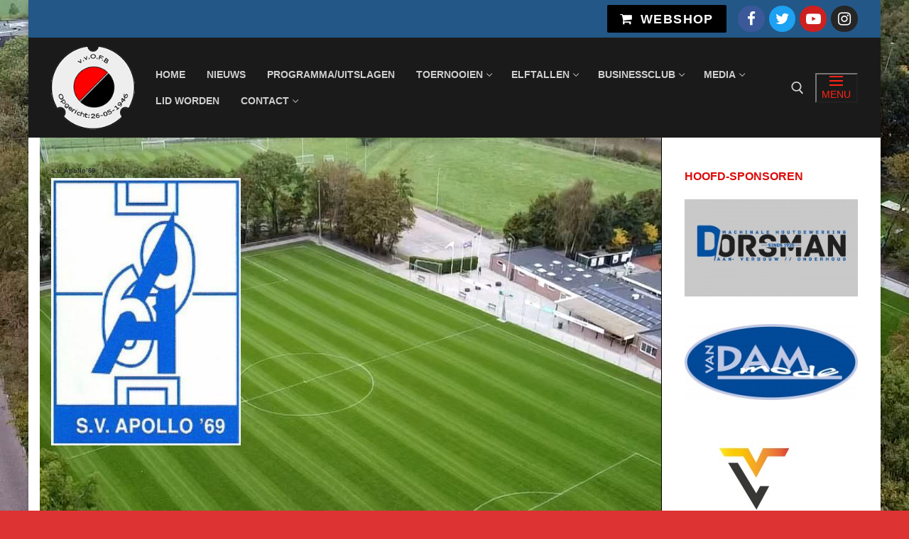

--- FILE ---
content_type: text/html; charset=UTF-8
request_url: https://www.vvofb.nl/sportsteams/s-v-apollo69/
body_size: 15687
content:
<!doctype html>
<html lang="nl-NL">
<head>
	<meta charset="UTF-8">
	<meta name="viewport" content="width=device-width, initial-scale=1, maximum-scale=10.0, user-scalable=yes">
	<link rel="profile" href="http://gmpg.org/xfn/11">
	<title>s.v. Apollo&#8217;69 &#8211; VV OFB | Voetbal Vereniging OFB ( Oost Flakkeese Boys )</title>
<meta name='robots' content='max-image-preview:large' />
<link rel='dns-prefetch' href='//maps.google.com' />
<link rel='dns-prefetch' href='//777score.com' />
<link rel="alternate" type="application/rss+xml" title="VV OFB | Voetbal Vereniging OFB ( Oost Flakkeese Boys ) &raquo; feed" href="https://www.vvofb.nl/feed/" />
<link rel="alternate" type="text/calendar" title="VV OFB | Voetbal Vereniging OFB ( Oost Flakkeese Boys ) &raquo; iCal Feed" href="https://www.vvofb.nl/events/?ical=1" />
<script type="text/javascript">
/* <![CDATA[ */
window._wpemojiSettings = {"baseUrl":"https:\/\/s.w.org\/images\/core\/emoji\/15.0.3\/72x72\/","ext":".png","svgUrl":"https:\/\/s.w.org\/images\/core\/emoji\/15.0.3\/svg\/","svgExt":".svg","source":{"concatemoji":"https:\/\/www.vvofb.nl\/wp-includes\/js\/wp-emoji-release.min.js?ver=85c2393a835a2eed988f5d617b1633bb"}};
/*! This file is auto-generated */
!function(i,n){var o,s,e;function c(e){try{var t={supportTests:e,timestamp:(new Date).valueOf()};sessionStorage.setItem(o,JSON.stringify(t))}catch(e){}}function p(e,t,n){e.clearRect(0,0,e.canvas.width,e.canvas.height),e.fillText(t,0,0);var t=new Uint32Array(e.getImageData(0,0,e.canvas.width,e.canvas.height).data),r=(e.clearRect(0,0,e.canvas.width,e.canvas.height),e.fillText(n,0,0),new Uint32Array(e.getImageData(0,0,e.canvas.width,e.canvas.height).data));return t.every(function(e,t){return e===r[t]})}function u(e,t,n){switch(t){case"flag":return n(e,"\ud83c\udff3\ufe0f\u200d\u26a7\ufe0f","\ud83c\udff3\ufe0f\u200b\u26a7\ufe0f")?!1:!n(e,"\ud83c\uddfa\ud83c\uddf3","\ud83c\uddfa\u200b\ud83c\uddf3")&&!n(e,"\ud83c\udff4\udb40\udc67\udb40\udc62\udb40\udc65\udb40\udc6e\udb40\udc67\udb40\udc7f","\ud83c\udff4\u200b\udb40\udc67\u200b\udb40\udc62\u200b\udb40\udc65\u200b\udb40\udc6e\u200b\udb40\udc67\u200b\udb40\udc7f");case"emoji":return!n(e,"\ud83d\udc26\u200d\u2b1b","\ud83d\udc26\u200b\u2b1b")}return!1}function f(e,t,n){var r="undefined"!=typeof WorkerGlobalScope&&self instanceof WorkerGlobalScope?new OffscreenCanvas(300,150):i.createElement("canvas"),a=r.getContext("2d",{willReadFrequently:!0}),o=(a.textBaseline="top",a.font="600 32px Arial",{});return e.forEach(function(e){o[e]=t(a,e,n)}),o}function t(e){var t=i.createElement("script");t.src=e,t.defer=!0,i.head.appendChild(t)}"undefined"!=typeof Promise&&(o="wpEmojiSettingsSupports",s=["flag","emoji"],n.supports={everything:!0,everythingExceptFlag:!0},e=new Promise(function(e){i.addEventListener("DOMContentLoaded",e,{once:!0})}),new Promise(function(t){var n=function(){try{var e=JSON.parse(sessionStorage.getItem(o));if("object"==typeof e&&"number"==typeof e.timestamp&&(new Date).valueOf()<e.timestamp+604800&&"object"==typeof e.supportTests)return e.supportTests}catch(e){}return null}();if(!n){if("undefined"!=typeof Worker&&"undefined"!=typeof OffscreenCanvas&&"undefined"!=typeof URL&&URL.createObjectURL&&"undefined"!=typeof Blob)try{var e="postMessage("+f.toString()+"("+[JSON.stringify(s),u.toString(),p.toString()].join(",")+"));",r=new Blob([e],{type:"text/javascript"}),a=new Worker(URL.createObjectURL(r),{name:"wpTestEmojiSupports"});return void(a.onmessage=function(e){c(n=e.data),a.terminate(),t(n)})}catch(e){}c(n=f(s,u,p))}t(n)}).then(function(e){for(var t in e)n.supports[t]=e[t],n.supports.everything=n.supports.everything&&n.supports[t],"flag"!==t&&(n.supports.everythingExceptFlag=n.supports.everythingExceptFlag&&n.supports[t]);n.supports.everythingExceptFlag=n.supports.everythingExceptFlag&&!n.supports.flag,n.DOMReady=!1,n.readyCallback=function(){n.DOMReady=!0}}).then(function(){return e}).then(function(){var e;n.supports.everything||(n.readyCallback(),(e=n.source||{}).concatemoji?t(e.concatemoji):e.wpemoji&&e.twemoji&&(t(e.twemoji),t(e.wpemoji)))}))}((window,document),window._wpemojiSettings);
/* ]]> */
</script>
<link rel='stylesheet' id='knvb-api-style-css' href='https://www.vvofb.nl/wp-content/plugins/shortcodes-knvb-api/shortcode-knvb-api-style.css?ver=85c2393a835a2eed988f5d617b1633bb' type='text/css' media='all' />
<style id='wp-emoji-styles-inline-css' type='text/css'>

	img.wp-smiley, img.emoji {
		display: inline !important;
		border: none !important;
		box-shadow: none !important;
		height: 1em !important;
		width: 1em !important;
		margin: 0 0.07em !important;
		vertical-align: -0.1em !important;
		background: none !important;
		padding: 0 !important;
	}
</style>
<link rel='stylesheet' id='wp-block-library-css' href='https://www.vvofb.nl/wp-includes/css/dist/block-library/style.min.css?ver=85c2393a835a2eed988f5d617b1633bb' type='text/css' media='all' />
<style id='classic-theme-styles-inline-css' type='text/css'>
/*! This file is auto-generated */
.wp-block-button__link{color:#fff;background-color:#32373c;border-radius:9999px;box-shadow:none;text-decoration:none;padding:calc(.667em + 2px) calc(1.333em + 2px);font-size:1.125em}.wp-block-file__button{background:#32373c;color:#fff;text-decoration:none}
</style>
<style id='global-styles-inline-css' type='text/css'>
:root{--wp--preset--aspect-ratio--square: 1;--wp--preset--aspect-ratio--4-3: 4/3;--wp--preset--aspect-ratio--3-4: 3/4;--wp--preset--aspect-ratio--3-2: 3/2;--wp--preset--aspect-ratio--2-3: 2/3;--wp--preset--aspect-ratio--16-9: 16/9;--wp--preset--aspect-ratio--9-16: 9/16;--wp--preset--color--black: #000000;--wp--preset--color--cyan-bluish-gray: #abb8c3;--wp--preset--color--white: #ffffff;--wp--preset--color--pale-pink: #f78da7;--wp--preset--color--vivid-red: #cf2e2e;--wp--preset--color--luminous-vivid-orange: #ff6900;--wp--preset--color--luminous-vivid-amber: #fcb900;--wp--preset--color--light-green-cyan: #7bdcb5;--wp--preset--color--vivid-green-cyan: #00d084;--wp--preset--color--pale-cyan-blue: #8ed1fc;--wp--preset--color--vivid-cyan-blue: #0693e3;--wp--preset--color--vivid-purple: #9b51e0;--wp--preset--gradient--vivid-cyan-blue-to-vivid-purple: linear-gradient(135deg,rgba(6,147,227,1) 0%,rgb(155,81,224) 100%);--wp--preset--gradient--light-green-cyan-to-vivid-green-cyan: linear-gradient(135deg,rgb(122,220,180) 0%,rgb(0,208,130) 100%);--wp--preset--gradient--luminous-vivid-amber-to-luminous-vivid-orange: linear-gradient(135deg,rgba(252,185,0,1) 0%,rgba(255,105,0,1) 100%);--wp--preset--gradient--luminous-vivid-orange-to-vivid-red: linear-gradient(135deg,rgba(255,105,0,1) 0%,rgb(207,46,46) 100%);--wp--preset--gradient--very-light-gray-to-cyan-bluish-gray: linear-gradient(135deg,rgb(238,238,238) 0%,rgb(169,184,195) 100%);--wp--preset--gradient--cool-to-warm-spectrum: linear-gradient(135deg,rgb(74,234,220) 0%,rgb(151,120,209) 20%,rgb(207,42,186) 40%,rgb(238,44,130) 60%,rgb(251,105,98) 80%,rgb(254,248,76) 100%);--wp--preset--gradient--blush-light-purple: linear-gradient(135deg,rgb(255,206,236) 0%,rgb(152,150,240) 100%);--wp--preset--gradient--blush-bordeaux: linear-gradient(135deg,rgb(254,205,165) 0%,rgb(254,45,45) 50%,rgb(107,0,62) 100%);--wp--preset--gradient--luminous-dusk: linear-gradient(135deg,rgb(255,203,112) 0%,rgb(199,81,192) 50%,rgb(65,88,208) 100%);--wp--preset--gradient--pale-ocean: linear-gradient(135deg,rgb(255,245,203) 0%,rgb(182,227,212) 50%,rgb(51,167,181) 100%);--wp--preset--gradient--electric-grass: linear-gradient(135deg,rgb(202,248,128) 0%,rgb(113,206,126) 100%);--wp--preset--gradient--midnight: linear-gradient(135deg,rgb(2,3,129) 0%,rgb(40,116,252) 100%);--wp--preset--font-size--small: 13px;--wp--preset--font-size--medium: 20px;--wp--preset--font-size--large: 36px;--wp--preset--font-size--x-large: 42px;--wp--preset--spacing--20: 0.44rem;--wp--preset--spacing--30: 0.67rem;--wp--preset--spacing--40: 1rem;--wp--preset--spacing--50: 1.5rem;--wp--preset--spacing--60: 2.25rem;--wp--preset--spacing--70: 3.38rem;--wp--preset--spacing--80: 5.06rem;--wp--preset--shadow--natural: 6px 6px 9px rgba(0, 0, 0, 0.2);--wp--preset--shadow--deep: 12px 12px 50px rgba(0, 0, 0, 0.4);--wp--preset--shadow--sharp: 6px 6px 0px rgba(0, 0, 0, 0.2);--wp--preset--shadow--outlined: 6px 6px 0px -3px rgba(255, 255, 255, 1), 6px 6px rgba(0, 0, 0, 1);--wp--preset--shadow--crisp: 6px 6px 0px rgba(0, 0, 0, 1);}:where(.is-layout-flex){gap: 0.5em;}:where(.is-layout-grid){gap: 0.5em;}body .is-layout-flex{display: flex;}.is-layout-flex{flex-wrap: wrap;align-items: center;}.is-layout-flex > :is(*, div){margin: 0;}body .is-layout-grid{display: grid;}.is-layout-grid > :is(*, div){margin: 0;}:where(.wp-block-columns.is-layout-flex){gap: 2em;}:where(.wp-block-columns.is-layout-grid){gap: 2em;}:where(.wp-block-post-template.is-layout-flex){gap: 1.25em;}:where(.wp-block-post-template.is-layout-grid){gap: 1.25em;}.has-black-color{color: var(--wp--preset--color--black) !important;}.has-cyan-bluish-gray-color{color: var(--wp--preset--color--cyan-bluish-gray) !important;}.has-white-color{color: var(--wp--preset--color--white) !important;}.has-pale-pink-color{color: var(--wp--preset--color--pale-pink) !important;}.has-vivid-red-color{color: var(--wp--preset--color--vivid-red) !important;}.has-luminous-vivid-orange-color{color: var(--wp--preset--color--luminous-vivid-orange) !important;}.has-luminous-vivid-amber-color{color: var(--wp--preset--color--luminous-vivid-amber) !important;}.has-light-green-cyan-color{color: var(--wp--preset--color--light-green-cyan) !important;}.has-vivid-green-cyan-color{color: var(--wp--preset--color--vivid-green-cyan) !important;}.has-pale-cyan-blue-color{color: var(--wp--preset--color--pale-cyan-blue) !important;}.has-vivid-cyan-blue-color{color: var(--wp--preset--color--vivid-cyan-blue) !important;}.has-vivid-purple-color{color: var(--wp--preset--color--vivid-purple) !important;}.has-black-background-color{background-color: var(--wp--preset--color--black) !important;}.has-cyan-bluish-gray-background-color{background-color: var(--wp--preset--color--cyan-bluish-gray) !important;}.has-white-background-color{background-color: var(--wp--preset--color--white) !important;}.has-pale-pink-background-color{background-color: var(--wp--preset--color--pale-pink) !important;}.has-vivid-red-background-color{background-color: var(--wp--preset--color--vivid-red) !important;}.has-luminous-vivid-orange-background-color{background-color: var(--wp--preset--color--luminous-vivid-orange) !important;}.has-luminous-vivid-amber-background-color{background-color: var(--wp--preset--color--luminous-vivid-amber) !important;}.has-light-green-cyan-background-color{background-color: var(--wp--preset--color--light-green-cyan) !important;}.has-vivid-green-cyan-background-color{background-color: var(--wp--preset--color--vivid-green-cyan) !important;}.has-pale-cyan-blue-background-color{background-color: var(--wp--preset--color--pale-cyan-blue) !important;}.has-vivid-cyan-blue-background-color{background-color: var(--wp--preset--color--vivid-cyan-blue) !important;}.has-vivid-purple-background-color{background-color: var(--wp--preset--color--vivid-purple) !important;}.has-black-border-color{border-color: var(--wp--preset--color--black) !important;}.has-cyan-bluish-gray-border-color{border-color: var(--wp--preset--color--cyan-bluish-gray) !important;}.has-white-border-color{border-color: var(--wp--preset--color--white) !important;}.has-pale-pink-border-color{border-color: var(--wp--preset--color--pale-pink) !important;}.has-vivid-red-border-color{border-color: var(--wp--preset--color--vivid-red) !important;}.has-luminous-vivid-orange-border-color{border-color: var(--wp--preset--color--luminous-vivid-orange) !important;}.has-luminous-vivid-amber-border-color{border-color: var(--wp--preset--color--luminous-vivid-amber) !important;}.has-light-green-cyan-border-color{border-color: var(--wp--preset--color--light-green-cyan) !important;}.has-vivid-green-cyan-border-color{border-color: var(--wp--preset--color--vivid-green-cyan) !important;}.has-pale-cyan-blue-border-color{border-color: var(--wp--preset--color--pale-cyan-blue) !important;}.has-vivid-cyan-blue-border-color{border-color: var(--wp--preset--color--vivid-cyan-blue) !important;}.has-vivid-purple-border-color{border-color: var(--wp--preset--color--vivid-purple) !important;}.has-vivid-cyan-blue-to-vivid-purple-gradient-background{background: var(--wp--preset--gradient--vivid-cyan-blue-to-vivid-purple) !important;}.has-light-green-cyan-to-vivid-green-cyan-gradient-background{background: var(--wp--preset--gradient--light-green-cyan-to-vivid-green-cyan) !important;}.has-luminous-vivid-amber-to-luminous-vivid-orange-gradient-background{background: var(--wp--preset--gradient--luminous-vivid-amber-to-luminous-vivid-orange) !important;}.has-luminous-vivid-orange-to-vivid-red-gradient-background{background: var(--wp--preset--gradient--luminous-vivid-orange-to-vivid-red) !important;}.has-very-light-gray-to-cyan-bluish-gray-gradient-background{background: var(--wp--preset--gradient--very-light-gray-to-cyan-bluish-gray) !important;}.has-cool-to-warm-spectrum-gradient-background{background: var(--wp--preset--gradient--cool-to-warm-spectrum) !important;}.has-blush-light-purple-gradient-background{background: var(--wp--preset--gradient--blush-light-purple) !important;}.has-blush-bordeaux-gradient-background{background: var(--wp--preset--gradient--blush-bordeaux) !important;}.has-luminous-dusk-gradient-background{background: var(--wp--preset--gradient--luminous-dusk) !important;}.has-pale-ocean-gradient-background{background: var(--wp--preset--gradient--pale-ocean) !important;}.has-electric-grass-gradient-background{background: var(--wp--preset--gradient--electric-grass) !important;}.has-midnight-gradient-background{background: var(--wp--preset--gradient--midnight) !important;}.has-small-font-size{font-size: var(--wp--preset--font-size--small) !important;}.has-medium-font-size{font-size: var(--wp--preset--font-size--medium) !important;}.has-large-font-size{font-size: var(--wp--preset--font-size--large) !important;}.has-x-large-font-size{font-size: var(--wp--preset--font-size--x-large) !important;}
:where(.wp-block-post-template.is-layout-flex){gap: 1.25em;}:where(.wp-block-post-template.is-layout-grid){gap: 1.25em;}
:where(.wp-block-columns.is-layout-flex){gap: 2em;}:where(.wp-block-columns.is-layout-grid){gap: 2em;}
:root :where(.wp-block-pullquote){font-size: 1.5em;line-height: 1.6;}
</style>
<link rel='stylesheet' id='wp-gmap-embed-front-css-css' href='https://www.vvofb.nl/wp-content/plugins/gmap-embed/public/assets/css/front_custom_style.css?ver=1740744312' type='text/css' media='all' />
<link rel='stylesheet' id='mfdiagram-plugin-style-css' href='https://www.vvofb.nl/wp-content/plugins/mindfusion-diagram/style/mfdiagram-style.css?ver=85c2393a835a2eed988f5d617b1633bb' type='text/css' media='all' />
<link rel='stylesheet' id='sportsteam_widget-css' href='https://www.vvofb.nl/wp-content/plugins/sportsteam-widget/css/sportsteam-widget.css?ver=2.4.2' type='text/css' media='all' />
<link rel='stylesheet' id='SFSImainCss-css' href='https://www.vvofb.nl/wp-content/plugins/ultimate-social-media-icons/css/sfsi-style.css?ver=2.9.6' type='text/css' media='all' />
<link rel='stylesheet' id='wptt_front-css' href='https://www.vvofb.nl/wp-content/plugins/wp-twitter-feeds/controller/../css/admin_style.min.css?ver=85c2393a835a2eed988f5d617b1633bb' type='text/css' media='all' />
<link rel='stylesheet' id='font-awesome-css' href='https://www.vvofb.nl/wp-content/themes/customify/assets/fonts/font-awesome/css/font-awesome.min.css?ver=5.0.0' type='text/css' media='all' />
<link rel='stylesheet' id='customify-style-css' href='https://www.vvofb.nl/wp-content/themes/customify/style.min.css?ver=0.4.8' type='text/css' media='all' />
<style id='customify-style-inline-css' type='text/css'>
.customify-container, .layout-contained, .site-framed .site, .site-boxed .site { max-width: 1200px; } .main-layout-content .entry-content > .alignwide { width: calc( 1200px - 4em ); max-width: 100vw;  }#blog-posts .entry-inner  {background-color: #282828;} .header-top .header--row-inner,body:not(.fl-builder-edit) .button,body:not(.fl-builder-edit) button:not(.menu-mobile-toggle, .components-button, .customize-partial-edit-shortcut-button),body:not(.fl-builder-edit) input[type="button"]:not(.ed_button),button.button,input[type="button"]:not(.ed_button, .components-button, .customize-partial-edit-shortcut-button),input[type="reset"]:not(.components-button, .customize-partial-edit-shortcut-button),input[type="submit"]:not(.components-button, .customize-partial-edit-shortcut-button),.pagination .nav-links > *:hover,.pagination .nav-links span,.nav-menu-desktop.style-full-height .primary-menu-ul > li.current-menu-item > a,.nav-menu-desktop.style-full-height .primary-menu-ul > li.current-menu-ancestor > a,.nav-menu-desktop.style-full-height .primary-menu-ul > li > a:hover,.posts-layout .readmore-button:hover{    background-color: #dd3333;}.posts-layout .readmore-button {color: #dd3333;}.pagination .nav-links > *:hover,.pagination .nav-links span,.entry-single .tags-links a:hover,.entry-single .cat-links a:hover,.posts-layout .readmore-button,.posts-layout .readmore-button:hover{    border-color: #dd3333;}.customify-builder-btn{    background-color: #000000;}body{    color: #ffffff;}abbr, acronym {    border-bottom-color: #ffffff;}a                {                    color: #000000;}a:hover,a:focus,.link-meta:hover, .link-meta a:hover{    color: #dd0000;}h2 + h3,.comments-area h2 + .comments-title,.h2 + h3,.comments-area .h2 + .comments-title,.page-breadcrumb {    border-top-color: #000000;}blockquote,.site-content .widget-area .menu li.current-menu-item > a:before{    border-left-color: #000000;}@media screen and (min-width: 64em) {    .comment-list .children li.comment {        border-left-color: #000000;    }    .comment-list .children li.comment:after {        background-color: #000000;    }}.page-titlebar, .page-breadcrumb,.posts-layout .entry-inner {    border-bottom-color: #000000;}.header-search-form .search-field,.entry-content .page-links a,.header-search-modal,.pagination .nav-links > *,.entry-footer .tags-links a, .entry-footer .cat-links a,.search .content-area article,.site-content .widget-area .menu li.current-menu-item > a,.posts-layout .entry-inner,.post-navigation .nav-links,article.comment .comment-meta,.widget-area .widget_pages li a, .widget-area .widget_categories li a, .widget-area .widget_archive li a, .widget-area .widget_meta li a, .widget-area .widget_nav_menu li a, .widget-area .widget_product_categories li a, .widget-area .widget_recent_entries li a, .widget-area .widget_rss li a,.widget-area .widget_recent_comments li{    border-color: #000000;}.header-search-modal::before {    border-top-color: #000000;    border-left-color: #000000;}@media screen and (min-width: 48em) {    .content-sidebar.sidebar_vertical_border .content-area {        border-right-color: #000000;    }    .sidebar-content.sidebar_vertical_border .content-area {        border-left-color: #000000;    }    .sidebar-sidebar-content.sidebar_vertical_border .sidebar-primary {        border-right-color: #000000;    }    .sidebar-sidebar-content.sidebar_vertical_border .sidebar-secondary {        border-right-color: #000000;    }    .content-sidebar-sidebar.sidebar_vertical_border .sidebar-primary {        border-left-color: #000000;    }    .content-sidebar-sidebar.sidebar_vertical_border .sidebar-secondary {        border-left-color: #000000;    }    .sidebar-content-sidebar.sidebar_vertical_border .content-area {        border-left-color: #000000;        border-right-color: #000000;    }    .sidebar-content-sidebar.sidebar_vertical_border .content-area {        border-left-color: #000000;        border-right-color: #000000;    }}article.comment .comment-post-author {background: #6d6d6d;}.pagination .nav-links > *,.link-meta,.link-meta a,.color-meta,.entry-single .tags-links:before,.entry-single .cats-links:before{    color: #6d6d6d;}h1, h2, h3, h4, h5, h6 { color: #dd0f0f;}.site-content .widget-title { color: #dd0b0b;}h1, h2, h3, h4, h5, h6, .h1, .h2, .h3, .h4, .h5, .h6 {font-style: normal;font-weight: bold;}.site-content .widget-title {font-family: "Arial";font-weight: bold;}.entry-content h1, .wp-block h1, .entry-single .entry-title {font-family: "Arial";font-size: 9px;}.entry-content h5, .wp-block h5 {font-size: 20px;}.entry-content h6, .wp-block h6 {font-family: "Arial";font-size: 24px;}#page-cover {background-image: url("https://www.vvofb.nl/wp-content/themes/customify/assets/images/default-cover.jpg");}#page-titlebar .titlebar-title {color: #000000;}#page-titlebar .titlebar-tagline {color: #dd0d0d;}#header-menu-sidebar-bg:before  {background-color: #dd0606;} #header-menu-sidebar  {box-shadow: 0px 0px 0px 0px #9e9e9e ;;} .sub-menu .li-duplicator {display:none !important;}.header--row:not(.header--transparent) .menu-mobile-toggle {color: #ff2414;}.header--row:not(.header--transparent) .menu-mobile-toggle:hover {color: #dd1111;}.header-search_icon-item .header-search-modal  {border-style: solid;} .header-search_icon-item .search-field  {border-style: solid;} .dark-mode .header-search_box-item .search-form-fields, .header-search_box-item .search-form-fields  {border-style: solid;} .nav-menu-desktop.style-border-bottom .primary-menu-ul > li > a .link-before:before { bottom: 19px; } .nav-menu-desktop.style-border-top .primary-menu-ul > li > a .link-before:before { top: 19px; }.nav-menu-desktop.style-border-bottom .primary-menu-ul > li:hover > a .link-before:before,                 .nav-menu-desktop.style-border-bottom .primary-menu-ul > li.current-menu-item > a .link-before:before,                 .nav-menu-desktop.style-border-bottom .primary-menu-ul > li.current-menu-ancestor > a .link-before:before,                .nav-menu-desktop.style-border-top .primary-menu-ul > li:hover > a .link-before:before,                .nav-menu-desktop.style-border-top .primary-menu-ul > li.current-menu-item > a .link-before:before,                 .nav-menu-desktop.style-border-top .primary-menu-ul > li.current-menu-ancestor > a .link-before:before                { background-color: #dd1313; }a.item--button {font-size: 18px;line-height: 20px;letter-spacing: 1.4px;}body  {background-color: #dd3333;background-image: url("https://www.vvofb.nl/wp-content/uploads/2020/10/IMG-20201002-WA0000.jpg");background-repeat: repeat;} .site-content .content-area  {background-color: #ff0c0c;background-image: url("https://www.vvofb.nl/wp-content/uploads/2020/10/IMG-20201002-WA0000.jpg");-webkit-background-size: cover; -moz-background-size: cover; -o-background-size: cover; background-size: cover;background-position: center;background-repeat: repeat-y;background-attachment: scroll;} /* CSS for desktop */#sidebar-secondary, #sidebar-primary, #main {padding-top: -13px;padding-bottom: -13px;}#page-cover .page-cover-inner {min-height: 300px;}.header--row.header-top .customify-grid, .header--row.header-top .style-full-height .primary-menu-ul > li > a {min-height: 53px;}.header--row.header-main .customify-grid, .header--row.header-main .style-full-height .primary-menu-ul > li > a {min-height: 141px;}.header--row.header-bottom .customify-grid, .header--row.header-bottom .style-full-height .primary-menu-ul > li > a {min-height: 33px;}.header-menu-sidebar-inner {text-align: left;}.site-header .site-branding img { max-width: 118px; } .site-header .cb-row--mobile .site-branding img { width: 118px; }.header--row .builder-first--nav-icon {text-align: right;}.header-search_icon-item .search-submit {margin-left: -40px;}.header-search_box-item .search-submit{margin-left: -40px;} .header-search_box-item .woo_bootster_search .search-submit{margin-left: -40px;} .header-search_box-item .header-search-form button.search-submit{margin-left:-40px;}.header--row .builder-first--primary-menu {text-align: right;}.header-social-icons.customify-builder-social-icons li a { font-size: 21px; }/* CSS for tablet */@media screen and (max-width: 1024px) { #page-cover .page-cover-inner {min-height: 250px;}.header--row .builder-first--nav-icon {text-align: right;}.header-search_icon-item .search-submit {margin-left: -40px;}.header-search_box-item .search-submit{margin-left: -40px;} .header-search_box-item .woo_bootster_search .search-submit{margin-left: -40px;} .header-search_box-item .header-search-form button.search-submit{margin-left:-40px;} }/* CSS for mobile */@media screen and (max-width: 568px) { #page-cover .page-cover-inner {min-height: 200px;}.header--row.header-top .customify-grid, .header--row.header-top .style-full-height .primary-menu-ul > li > a {min-height: 33px;}.header--row .builder-first--nav-icon {text-align: right;}.header-search_icon-item .search-submit {margin-left: -40px;}.header-search_box-item .search-submit{margin-left: -40px;} .header-search_box-item .woo_bootster_search .search-submit{margin-left: -40px;} .header-search_box-item .header-search-form button.search-submit{margin-left:-40px;} }
</style>
<script type="text/javascript" src="https://www.vvofb.nl/wp-includes/js/jquery/jquery.min.js?ver=3.7.1" id="jquery-core-js"></script>
<script type="text/javascript" src="https://www.vvofb.nl/wp-includes/js/jquery/jquery-migrate.min.js?ver=3.4.1" id="jquery-migrate-js"></script>
<script type="text/javascript" src="https://maps.google.com/maps/api/js?key=AIzaSyDVEZ8YmMh5r21_N9sQOkIPcrtk5sK7vZY&amp;libraries=places&amp;language=nl&amp;region=NL&amp;callback=Function.prototype&amp;ver=85c2393a835a2eed988f5d617b1633bb" id="wp-gmap-api-js"></script>
<script type="text/javascript" id="wp-gmap-api-js-after">
/* <![CDATA[ */
/* <![CDATA[ */

var wgm_status = {"l_api":"always","p_api":"N","i_p":false,"d_f_s_c":"N","d_s_v":"N","d_z_c":"N","d_p_c":"N","d_m_t_c":"N","d_m_w_z":"N","d_m_d":"N","d_m_d_c_z":"N","e_d_f_a_c":"N"};
/* ]]]]><![CDATA[> */
/* ]]> */
</script>
<script type="text/javascript" src="https://777score.com/777plugin/v1/js/data.js?t=1769601600&amp;ver=85c2393a835a2eed988f5d617b1633bb" id="sportsteam_livescore_service-js"></script>
<link rel="https://api.w.org/" href="https://www.vvofb.nl/wp-json/" /><link rel="EditURI" type="application/rsd+xml" title="RSD" href="https://www.vvofb.nl/xmlrpc.php?rsd" />
<link rel="canonical" href="https://www.vvofb.nl/sportsteams/s-v-apollo69/" />
<link rel='shortlink' href='https://www.vvofb.nl/?p=18648' />
<link rel="alternate" title="oEmbed (JSON)" type="application/json+oembed" href="https://www.vvofb.nl/wp-json/oembed/1.0/embed?url=https%3A%2F%2Fwww.vvofb.nl%2Fsportsteams%2Fs-v-apollo69%2F" />
<link rel="alternate" title="oEmbed (XML)" type="text/xml+oembed" href="https://www.vvofb.nl/wp-json/oembed/1.0/embed?url=https%3A%2F%2Fwww.vvofb.nl%2Fsportsteams%2Fs-v-apollo69%2F&#038;format=xml" />

<link rel="stylesheet" href="https://www.vvofb.nl/wp-content/plugins/count-per-day/counter.css" type="text/css" />
<meta property="og:type" content="article"/><meta property="og:url" content="https://www.vvofb.nl/sportsteams/s-v-apollo69/"/><meta property="og:title" content="s.v. Apollo&#8217;69"/><meta property="og:description" content="Tom"/><meta property="og:image" content="https://secure.gravatar.com/avatar/e6857bc04e70b3be8c8222013841f25d?s=96&#038;d=mm&#038;r=g"/><meta name="follow.[base64]" content="ZgXlGUaw0jx63A0kKSjW"/><meta property="og:image:secure_url" content="https://www.vvofb.nl/wp-content/uploads/2016/10/Apollo.jpeg" data-id="sfsi"><meta property="twitter:card" content="summary_large_image" data-id="sfsi"><meta property="twitter:image" content="https://www.vvofb.nl/wp-content/uploads/2016/10/Apollo.jpeg" data-id="sfsi"><meta property="og:image:type" content="image/jpeg" data-id="sfsi" /><meta property="og:image:width" content="267" data-id="sfsi" /><meta property="og:image:height" content="377" data-id="sfsi" /><meta property="og:url" content="https://www.vvofb.nl/sportsteams/s-v-apollo69/" data-id="sfsi" /><meta property="og:description" content="" data-id="sfsi" /><meta property="og:title" content="s.v. Apollo&#8217;69" data-id="sfsi" /><meta name="tec-api-version" content="v1"><meta name="tec-api-origin" content="https://www.vvofb.nl"><link rel="alternate" href="https://www.vvofb.nl/wp-json/tribe/events/v1/" /><style type='text/css' media='screen'></style><style type='text/css' media='screen'>.team-member-socials a,
       		          .team-member-other-info .fas{
                    		font-size: 16px !important;
                    	}</style><link rel="icon" href="https://www.vvofb.nl/wp-content/uploads/2015/12/cropped-vvofb-logo-32x32.jpg" sizes="32x32" />
<link rel="icon" href="https://www.vvofb.nl/wp-content/uploads/2015/12/cropped-vvofb-logo-192x192.jpg" sizes="192x192" />
<link rel="apple-touch-icon" href="https://www.vvofb.nl/wp-content/uploads/2015/12/cropped-vvofb-logo-180x180.jpg" />
<meta name="msapplication-TileImage" content="https://www.vvofb.nl/wp-content/uploads/2015/12/cropped-vvofb-logo-270x270.jpg" />
</head>

<body class="sportsteams-template-default single single-sportsteams postid-18648 wp-custom-logo sfsi_actvite_theme_flat tribe-no-js content-sidebar main-layout-content-sidebar sidebar_vertical_border site-boxed menu_sidebar_slide_left">
<div id="page" class="site box-shadow">
	<a class="skip-link screen-reader-text" href="#site-content">Ga naar de inhoud</a>
	<a class="close is-size-medium  close-panel close-sidebar-panel" href="#">
        <span class="hamburger hamburger--squeeze is-active">
            <span class="hamburger-box">
              <span class="hamburger-inner"><span class="screen-reader-text">Menu</span></span>
            </span>
        </span>
        <span class="screen-reader-text">Sluiten</span>
        </a><header id="masthead" class="site-header header-v2"><div id="masthead-inner" class="site-header-inner">							<div  class="header-top header--row layout-full-contained"  id="cb-row--header-top"  data-row-id="top"  data-show-on="desktop">
								<div class="header--row-inner header-top-inner dark-mode">
									<div class="customify-container">
										<div class="customify-grid  cb-row--desktop hide-on-mobile hide-on-tablet customify-grid-middle"><div class="row-v2 row-v2-top no-center"><div class="col-v2 col-v2-left"><div class="item--inner builder-item--html" data-section="header_html" data-item-id="html" ><div class="builder-header-html-item item--html"></div></div></div><div class="col-v2 col-v2-right"><div class="item--inner builder-item--button" data-section="header_button" data-item-id="button" ><a href="https://kluppsportswear.nl/ofb-vv/" class="item--button customify-btn customify-builder-btn is-icon-before"><i class="fa fa-shopping-cart"></i> Webshop</a></div><div class="item--inner builder-item--social-icons" data-section="header_social_icons" data-item-id="social-icons" ><ul class="header-social-icons customify-builder-social-icons color-default"><li><a class="social-icon-facebook shape-circle" rel="nofollow noopener" target="_blank" href="https://nl-nl.facebook.com/pages/category/Sports-Club/Voetbalvereniging-Oost-Flakkeese-Boys-1599236880349798/" aria-label="Facebook"><i class="social-icon fa fa-facebook" title="Facebook"></i></a></li><li><a class="social-icon-twitter shape-circle" rel="nofollow noopener" target="_blank" href="https://twitter.com/vvofb" aria-label="Twitter"><i class="social-icon fa fa-twitter" title="Twitter"></i></a></li><li><a class="social-icon-youtube-play shape-circle" rel="nofollow noopener" target="_blank" href="#" aria-label="Youtube"><i class="social-icon fa fa-youtube-play" title="Youtube"></i></a></li><li><a class="social-icon-instagram shape-circle" rel="nofollow noopener" target="_blank" href="https://www.instagram.com/vvofb/?hl=nl" aria-label="Instagram"><i class="social-icon fa fa-instagram" title="Instagram"></i></a></li></ul></div></div></div></div>									</div>
								</div>
							</div>
														<div  class="header-main header--row layout-full-contained"  id="cb-row--header-main"  data-row-id="main"  data-show-on="desktop mobile">
								<div class="header--row-inner header-main-inner dark-mode">
									<div class="customify-container">
										<div class="customify-grid  cb-row--desktop hide-on-mobile hide-on-tablet customify-grid-middle"><div class="row-v2 row-v2-main no-center"><div class="col-v2 col-v2-left"><div class="item--inner builder-item--logo" data-section="title_tagline" data-item-id="logo" >		<div class="site-branding logo-top">
						<a href="https://www.vvofb.nl/" class="logo-link" rel="home" itemprop="url">
				<img class="site-img-logo" src="https://www.vvofb.nl/wp-content/uploads/2013/09/cropped-logo-ofb8-3.png" alt="VV OFB | Voetbal Vereniging OFB ( Oost Flakkeese Boys )" srcset="https://www.vvofb.nl/wp-content/uploads/2020/05/IMG-20190222-WA0007.jpg 2x">
							</a>
					</div><!-- .site-branding -->
		</div><div class="item--inner builder-item--primary-menu has_menu" data-section="header_menu_primary" data-item-id="primary-menu" ><nav  id="site-navigation-main-desktop" class="site-navigation primary-menu primary-menu-main nav-menu-desktop primary-menu-desktop style-border-bottom"><ul id="menu-main-menu" class="primary-menu-ul menu nav-menu"><li id="menu-item--main-desktop-9478" class="menu-item menu-item-type-post_type menu-item-object-page menu-item-home menu-item-9478"><a href="https://www.vvofb.nl/"><span class="link-before">Home</span></a></li>
<li id="menu-item--main-desktop-9477" class="menu-item menu-item-type-post_type menu-item-object-page current_page_parent menu-item-9477"><a href="https://www.vvofb.nl/nieuws/"><span class="link-before">Nieuws</span></a></li>
<li id="menu-item--main-desktop-17229" class="menu-item menu-item-type-post_type menu-item-object-page menu-item-17229"><a href="https://www.vvofb.nl/programma/"><span class="link-before">Programma/uitslagen</span></a></li>
<li id="menu-item--main-desktop-24295" class="menu-item menu-item-type-post_type menu-item-object-page menu-item-has-children menu-item-24295"><a href="https://www.vvofb.nl/programma/toernooien-http-jeugdtoernooienofb-nl/toernooien/"><span class="link-before">Toernooien<span class="nav-icon-angle">&nbsp;</span></span></a>
<ul class="sub-menu sub-lv-0">
	<li id="menu-item--main-desktop-18974" class="menu-item menu-item-type-post_type menu-item-object-page menu-item-18974"><a href="https://www.vvofb.nl/programma/toernooien-http-jeugdtoernooienofb-nl/"><span class="link-before">Toernooien voorgaande jaren</span></a></li>
</ul>
</li>
<li id="menu-item--main-desktop-17227" class="menu-item menu-item-type-post_type menu-item-object-page menu-item-has-children menu-item-17227"><a href="https://www.vvofb.nl/elftallen/"><span class="link-before">Elftallen<span class="nav-icon-angle">&nbsp;</span></span></a>
<ul class="sub-menu sub-lv-0">
	<li id="menu-item--main-desktop-17236" class="menu-item menu-item-type-post_type menu-item-object-page menu-item-17236"><a href="https://www.vvofb.nl/1-2/"><span class="link-before">1</span></a></li>
	<li id="menu-item--main-desktop-17237" class="menu-item menu-item-type-post_type menu-item-object-page menu-item-17237"><a href="https://www.vvofb.nl/2-2/"><span class="link-before">2</span></a></li>
	<li id="menu-item--main-desktop-23927" class="menu-item menu-item-type-post_type menu-item-object-page menu-item-23927"><a href="https://www.vvofb.nl/elftallen/3-2/"><span class="link-before">3</span></a></li>
	<li id="menu-item--main-desktop-22693" class="menu-item menu-item-type-post_type menu-item-object-page menu-item-22693"><a href="https://www.vvofb.nl/35-7x7/"><span class="link-before">+35 7×7</span></a></li>
	<li id="menu-item--main-desktop-23926" class="menu-item menu-item-type-post_type menu-item-object-page menu-item-23926"><a href="https://www.vvofb.nl/elftallen/jo15-2/"><span class="link-before">JO15-1G</span></a></li>
	<li id="menu-item--main-desktop-23928" class="menu-item menu-item-type-post_type menu-item-object-page menu-item-23928"><a href="https://www.vvofb.nl/elftallen/d1/"><span class="link-before">JO 12-1</span></a></li>
	<li id="menu-item--main-desktop-17234" class="menu-item menu-item-type-post_type menu-item-object-page menu-item-17234"><a href="https://www.vvofb.nl/elftallen/e1/"><span class="link-before">JO 11-1</span></a></li>
	<li id="menu-item--main-desktop-24106" class="menu-item menu-item-type-post_type menu-item-object-page menu-item-24106"><a href="https://www.vvofb.nl/elftallen/f1/"><span class="link-before">JO 9-1</span></a></li>
	<li id="menu-item--main-desktop-23339" class="menu-item menu-item-type-post_type menu-item-object-page menu-item-23339"><a href="https://www.vvofb.nl/elftallen/f1-2/"><span class="link-before">JO 8-1</span></a></li>
	<li id="menu-item--main-desktop-24122" class="menu-item menu-item-type-post_type menu-item-object-page menu-item-24122"><a href="https://www.vvofb.nl/jo-7-1/"><span class="link-before">JO 7-1</span></a></li>
</ul>
</li>
<li id="menu-item--main-desktop-16794" class="menu-item menu-item-type-post_type menu-item-object-page menu-item-has-children menu-item-16794"><a href="https://www.vvofb.nl/activiteiten/"><span class="link-before">Businessclub<span class="nav-icon-angle">&nbsp;</span></span></a>
<ul class="sub-menu sub-lv-0">
	<li id="menu-item--main-desktop-16797" class="menu-item menu-item-type-post_type menu-item-object-page menu-item-16797"><a href="https://www.vvofb.nl/activiteiten/leden/"><span class="link-before">Leden</span></a></li>
	<li id="menu-item--main-desktop-16795" class="menu-item menu-item-type-post_type menu-item-object-page menu-item-16795"><a href="https://www.vvofb.nl/activiteiten/lid-worden/"><span class="link-before">Lid worden businessclub</span></a></li>
	<li id="menu-item--main-desktop-16796" class="menu-item menu-item-type-post_type menu-item-object-page menu-item-16796"><a href="https://www.vvofb.nl/activiteiten/bijeenkomsten/"><span class="link-before">Bijeenkomsten</span></a></li>
	<li id="menu-item--main-desktop-22041" class="menu-item menu-item-type-post_type menu-item-object-page menu-item-22041"><a href="https://www.vvofb.nl/activiteiten/fotos/"><span class="link-before">Foto’s</span></a></li>
</ul>
</li>
<li id="menu-item--main-desktop-23137" class="menu-item menu-item-type-post_type menu-item-object-page menu-item-has-children menu-item-23137"><a href="https://www.vvofb.nl/media/"><span class="link-before">Media<span class="nav-icon-angle">&nbsp;</span></span></a>
<ul class="sub-menu sub-lv-0">
	<li id="menu-item--main-desktop-23139" class="menu-item menu-item-type-post_type menu-item-object-page menu-item-23139"><a href="https://www.vvofb.nl/media/downloads/"><span class="link-before">Documenten</span></a></li>
	<li id="menu-item--main-desktop-23138" class="menu-item menu-item-type-post_type menu-item-object-page menu-item-23138"><a href="https://www.vvofb.nl/media/activiteitenplanning/"><span class="link-before">Activiteitenplanning</span></a></li>
	<li id="menu-item--main-desktop-23140" class="menu-item menu-item-type-post_type menu-item-object-page menu-item-23140"><a href="https://www.vvofb.nl/media/fotos/"><span class="link-before">Foto’s</span></a></li>
</ul>
</li>
<li id="menu-item--main-desktop-12876" class="menu-item menu-item-type-post_type menu-item-object-page menu-item-12876"><a href="https://www.vvofb.nl/contact/lidmaatschap/"><span class="link-before">Lid worden</span></a></li>
<li id="menu-item--main-desktop-9480" class="menu-item menu-item-type-post_type menu-item-object-page menu-item-has-children menu-item-9480"><a href="https://www.vvofb.nl/contact/"><span class="link-before">Contact<span class="nav-icon-angle">&nbsp;</span></span></a>
<ul class="sub-menu sub-lv-0">
	<li id="menu-item--main-desktop-18847" class="menu-item menu-item-type-post_type menu-item-object-page menu-item-has-children menu-item-18847"><a href="https://www.vvofb.nl/contact/organisatie/"><span class="link-before">Organisatie<span class="nav-icon-angle">&nbsp;</span></span></a>
	<ul class="sub-menu sub-lv-1">
		<li id="menu-item--main-desktop-23659" class="menu-item menu-item-type-post_type menu-item-object-page menu-item-23659"><a href="https://www.vvofb.nl/contact/organisatie/ereleden/"><span class="link-before">Ereleden</span></a></li>
		<li id="menu-item--main-desktop-23658" class="menu-item menu-item-type-post_type menu-item-object-page menu-item-23658"><a href="https://www.vvofb.nl/contact/organisatie/leden-van-verdienste/"><span class="link-before">Leden van verdienste</span></a></li>
	</ul>
</li>
</ul>
</li>
</ul></nav></div></div><div class="col-v2 col-v2-right"><div class="item--inner builder-item--search_icon" data-section="search_icon" data-item-id="search_icon" ><div class="header-search_icon-item item--search_icon">		<a class="search-icon" href="#" aria-label="open zoekgereedschap">
			<span class="ic-search">
				<svg aria-hidden="true" focusable="false" role="presentation" xmlns="http://www.w3.org/2000/svg" width="20" height="21" viewBox="0 0 20 21">
					<path fill="currentColor" fill-rule="evenodd" d="M12.514 14.906a8.264 8.264 0 0 1-4.322 1.21C3.668 16.116 0 12.513 0 8.07 0 3.626 3.668.023 8.192.023c4.525 0 8.193 3.603 8.193 8.047 0 2.033-.769 3.89-2.035 5.307l4.999 5.552-1.775 1.597-5.06-5.62zm-4.322-.843c3.37 0 6.102-2.684 6.102-5.993 0-3.31-2.732-5.994-6.102-5.994S2.09 4.76 2.09 8.07c0 3.31 2.732 5.993 6.102 5.993z"></path>
				</svg>
			</span>
			<span class="ic-close">
				<svg version="1.1" id="Capa_1" xmlns="http://www.w3.org/2000/svg" xmlns:xlink="http://www.w3.org/1999/xlink" x="0px" y="0px" width="612px" height="612px" viewBox="0 0 612 612" fill="currentColor" style="enable-background:new 0 0 612 612;" xml:space="preserve"><g><g id="cross"><g><polygon points="612,36.004 576.521,0.603 306,270.608 35.478,0.603 0,36.004 270.522,306.011 0,575.997 35.478,611.397 306,341.411 576.521,611.397 612,575.997 341.459,306.011 " /></g></g></g><g></g><g></g><g></g><g></g><g></g><g></g><g></g><g></g><g></g><g></g><g></g><g></g><g></g><g></g><g></g></svg>
			</span>
			<span class="arrow-down"></span>
		</a>
		<div class="header-search-modal-wrapper">
			<form role="search" class="header-search-modal header-search-form" action="https://www.vvofb.nl/">
				<label>
					<span class="screen-reader-text">Zoeken naar:</span>
					<input type="search" class="search-field" placeholder="Zoeken..." value="" name="s" title="Zoeken naar:" />
				</label>
				<button type="submit" class="search-submit" aria-label="zoekopdracht indienen">
					<svg aria-hidden="true" focusable="false" role="presentation" xmlns="http://www.w3.org/2000/svg" width="20" height="21" viewBox="0 0 20 21">
						<path fill="currentColor" fill-rule="evenodd" d="M12.514 14.906a8.264 8.264 0 0 1-4.322 1.21C3.668 16.116 0 12.513 0 8.07 0 3.626 3.668.023 8.192.023c4.525 0 8.193 3.603 8.193 8.047 0 2.033-.769 3.89-2.035 5.307l4.999 5.552-1.775 1.597-5.06-5.62zm-4.322-.843c3.37 0 6.102-2.684 6.102-5.993 0-3.31-2.732-5.994-6.102-5.994S2.09 4.76 2.09 8.07c0 3.31 2.732 5.993 6.102 5.993z"></path>
					</svg>
				</button>
			</form>
		</div>
		</div></div><div class="item--inner builder-item--nav-icon" data-section="header_menu_icon" data-item-id="nav-icon" >		<button type="button" class="menu-mobile-toggle item-button is-size-desktop-small is-size-tablet-medium is-size-mobile-medium"  aria-label="nav icon">
			<span class="hamburger hamburger--squeeze">
				<span class="hamburger-box">
					<span class="hamburger-inner"></span>
				</span>
			</span>
			<span class="nav-icon--label hide-on-tablet hide-on-mobile">Menu</span></button>
		</div></div></div></div><div class="cb-row--mobile hide-on-desktop customify-grid customify-grid-middle"><div class="row-v2 row-v2-main no-center"><div class="col-v2 col-v2-left"><div class="item--inner builder-item--logo" data-section="title_tagline" data-item-id="logo" >		<div class="site-branding logo-top">
						<a href="https://www.vvofb.nl/" class="logo-link" rel="home" itemprop="url">
				<img class="site-img-logo" src="https://www.vvofb.nl/wp-content/uploads/2013/09/cropped-logo-ofb8-3.png" alt="VV OFB | Voetbal Vereniging OFB ( Oost Flakkeese Boys )" srcset="https://www.vvofb.nl/wp-content/uploads/2020/05/IMG-20190222-WA0007.jpg 2x">
							</a>
					</div><!-- .site-branding -->
		</div></div><div class="col-v2 col-v2-right"><div class="item--inner builder-item--search_icon" data-section="search_icon" data-item-id="search_icon" ><div class="header-search_icon-item item--search_icon">		<a class="search-icon" href="#" aria-label="open zoekgereedschap">
			<span class="ic-search">
				<svg aria-hidden="true" focusable="false" role="presentation" xmlns="http://www.w3.org/2000/svg" width="20" height="21" viewBox="0 0 20 21">
					<path fill="currentColor" fill-rule="evenodd" d="M12.514 14.906a8.264 8.264 0 0 1-4.322 1.21C3.668 16.116 0 12.513 0 8.07 0 3.626 3.668.023 8.192.023c4.525 0 8.193 3.603 8.193 8.047 0 2.033-.769 3.89-2.035 5.307l4.999 5.552-1.775 1.597-5.06-5.62zm-4.322-.843c3.37 0 6.102-2.684 6.102-5.993 0-3.31-2.732-5.994-6.102-5.994S2.09 4.76 2.09 8.07c0 3.31 2.732 5.993 6.102 5.993z"></path>
				</svg>
			</span>
			<span class="ic-close">
				<svg version="1.1" id="Capa_1" xmlns="http://www.w3.org/2000/svg" xmlns:xlink="http://www.w3.org/1999/xlink" x="0px" y="0px" width="612px" height="612px" viewBox="0 0 612 612" fill="currentColor" style="enable-background:new 0 0 612 612;" xml:space="preserve"><g><g id="cross"><g><polygon points="612,36.004 576.521,0.603 306,270.608 35.478,0.603 0,36.004 270.522,306.011 0,575.997 35.478,611.397 306,341.411 576.521,611.397 612,575.997 341.459,306.011 " /></g></g></g><g></g><g></g><g></g><g></g><g></g><g></g><g></g><g></g><g></g><g></g><g></g><g></g><g></g><g></g><g></g></svg>
			</span>
			<span class="arrow-down"></span>
		</a>
		<div class="header-search-modal-wrapper">
			<form role="search" class="header-search-modal header-search-form" action="https://www.vvofb.nl/">
				<label>
					<span class="screen-reader-text">Zoeken naar:</span>
					<input type="search" class="search-field" placeholder="Zoeken..." value="" name="s" title="Zoeken naar:" />
				</label>
				<button type="submit" class="search-submit" aria-label="zoekopdracht indienen">
					<svg aria-hidden="true" focusable="false" role="presentation" xmlns="http://www.w3.org/2000/svg" width="20" height="21" viewBox="0 0 20 21">
						<path fill="currentColor" fill-rule="evenodd" d="M12.514 14.906a8.264 8.264 0 0 1-4.322 1.21C3.668 16.116 0 12.513 0 8.07 0 3.626 3.668.023 8.192.023c4.525 0 8.193 3.603 8.193 8.047 0 2.033-.769 3.89-2.035 5.307l4.999 5.552-1.775 1.597-5.06-5.62zm-4.322-.843c3.37 0 6.102-2.684 6.102-5.993 0-3.31-2.732-5.994-6.102-5.994S2.09 4.76 2.09 8.07c0 3.31 2.732 5.993 6.102 5.993z"></path>
					</svg>
				</button>
			</form>
		</div>
		</div></div><div class="item--inner builder-item--nav-icon" data-section="header_menu_icon" data-item-id="nav-icon" >		<button type="button" class="menu-mobile-toggle item-button is-size-desktop-small is-size-tablet-medium is-size-mobile-medium"  aria-label="nav icon">
			<span class="hamburger hamburger--squeeze">
				<span class="hamburger-box">
					<span class="hamburger-inner"></span>
				</span>
			</span>
			<span class="nav-icon--label hide-on-tablet hide-on-mobile">Menu</span></button>
		</div></div></div></div>									</div>
								</div>
							</div>
							<div id="header-menu-sidebar" class="header-menu-sidebar menu-sidebar-panel dark-mode"><div id="header-menu-sidebar-bg" class="header-menu-sidebar-bg"><div id="header-menu-sidebar-inner" class="header-menu-sidebar-inner"><div class="builder-item-sidebar mobile-item--html"><div class="item--inner" data-item-id="html" data-section="header_html"><div class="builder-header-html-item item--html"></div></div></div><div class="builder-item-sidebar mobile-item--search_box"><div class="item--inner" data-item-id="search_box" data-section="search_box"><div class="header-search_box-item item--search_box">		<form role="search" class="header-search-form " action="https://www.vvofb.nl/">
			<div class="search-form-fields">
				<span class="screen-reader-text">Zoeken naar:</span>
				
				<input type="search" class="search-field" placeholder="Zoeken..." value="" name="s" title="Zoeken naar:" />

							</div>
			<button type="submit" class="search-submit" aria-label="Zoekopdracht indienen">
				<svg aria-hidden="true" focusable="false" role="presentation" xmlns="http://www.w3.org/2000/svg" width="20" height="21" viewBox="0 0 20 21">
					<path fill="currentColor" fill-rule="evenodd" d="M12.514 14.906a8.264 8.264 0 0 1-4.322 1.21C3.668 16.116 0 12.513 0 8.07 0 3.626 3.668.023 8.192.023c4.525 0 8.193 3.603 8.193 8.047 0 2.033-.769 3.89-2.035 5.307l4.999 5.552-1.775 1.597-5.06-5.62zm-4.322-.843c3.37 0 6.102-2.684 6.102-5.993 0-3.31-2.732-5.994-6.102-5.994S2.09 4.76 2.09 8.07c0 3.31 2.732 5.993 6.102 5.993z"></path>
				</svg>
			</button>
		</form>
		</div></div></div><div class="builder-item-sidebar mobile-item--primary-menu mobile-item--menu "><div class="item--inner" data-item-id="primary-menu" data-section="header_menu_primary"><nav  id="site-navigation-sidebar-mobile" class="site-navigation primary-menu primary-menu-sidebar nav-menu-mobile primary-menu-mobile style-border-bottom"><ul id="menu-main-menu" class="primary-menu-ul menu nav-menu"><li id="menu-item--sidebar-mobile-9478" class="menu-item menu-item-type-post_type menu-item-object-page menu-item-home menu-item-9478"><a href="https://www.vvofb.nl/"><span class="link-before">Home</span></a></li>
<li id="menu-item--sidebar-mobile-9477" class="menu-item menu-item-type-post_type menu-item-object-page current_page_parent menu-item-9477"><a href="https://www.vvofb.nl/nieuws/"><span class="link-before">Nieuws</span></a></li>
<li id="menu-item--sidebar-mobile-17229" class="menu-item menu-item-type-post_type menu-item-object-page menu-item-17229"><a href="https://www.vvofb.nl/programma/"><span class="link-before">Programma/uitslagen</span></a></li>
<li id="menu-item--sidebar-mobile-24295" class="menu-item menu-item-type-post_type menu-item-object-page menu-item-has-children menu-item-24295"><a href="https://www.vvofb.nl/programma/toernooien-http-jeugdtoernooienofb-nl/toernooien/"><span class="link-before">Toernooien<span class="nav-icon-angle">&nbsp;</span></span></a>
<ul class="sub-menu sub-lv-0">
	<li id="menu-item--sidebar-mobile-18974" class="menu-item menu-item-type-post_type menu-item-object-page menu-item-18974"><a href="https://www.vvofb.nl/programma/toernooien-http-jeugdtoernooienofb-nl/"><span class="link-before">Toernooien voorgaande jaren</span></a></li>
</ul>
</li>
<li id="menu-item--sidebar-mobile-17227" class="menu-item menu-item-type-post_type menu-item-object-page menu-item-has-children menu-item-17227"><a href="https://www.vvofb.nl/elftallen/"><span class="link-before">Elftallen<span class="nav-icon-angle">&nbsp;</span></span></a>
<ul class="sub-menu sub-lv-0">
	<li id="menu-item--sidebar-mobile-17236" class="menu-item menu-item-type-post_type menu-item-object-page menu-item-17236"><a href="https://www.vvofb.nl/1-2/"><span class="link-before">1</span></a></li>
	<li id="menu-item--sidebar-mobile-17237" class="menu-item menu-item-type-post_type menu-item-object-page menu-item-17237"><a href="https://www.vvofb.nl/2-2/"><span class="link-before">2</span></a></li>
	<li id="menu-item--sidebar-mobile-23927" class="menu-item menu-item-type-post_type menu-item-object-page menu-item-23927"><a href="https://www.vvofb.nl/elftallen/3-2/"><span class="link-before">3</span></a></li>
	<li id="menu-item--sidebar-mobile-22693" class="menu-item menu-item-type-post_type menu-item-object-page menu-item-22693"><a href="https://www.vvofb.nl/35-7x7/"><span class="link-before">+35 7×7</span></a></li>
	<li id="menu-item--sidebar-mobile-23926" class="menu-item menu-item-type-post_type menu-item-object-page menu-item-23926"><a href="https://www.vvofb.nl/elftallen/jo15-2/"><span class="link-before">JO15-1G</span></a></li>
	<li id="menu-item--sidebar-mobile-23928" class="menu-item menu-item-type-post_type menu-item-object-page menu-item-23928"><a href="https://www.vvofb.nl/elftallen/d1/"><span class="link-before">JO 12-1</span></a></li>
	<li id="menu-item--sidebar-mobile-17234" class="menu-item menu-item-type-post_type menu-item-object-page menu-item-17234"><a href="https://www.vvofb.nl/elftallen/e1/"><span class="link-before">JO 11-1</span></a></li>
	<li id="menu-item--sidebar-mobile-24106" class="menu-item menu-item-type-post_type menu-item-object-page menu-item-24106"><a href="https://www.vvofb.nl/elftallen/f1/"><span class="link-before">JO 9-1</span></a></li>
	<li id="menu-item--sidebar-mobile-23339" class="menu-item menu-item-type-post_type menu-item-object-page menu-item-23339"><a href="https://www.vvofb.nl/elftallen/f1-2/"><span class="link-before">JO 8-1</span></a></li>
	<li id="menu-item--sidebar-mobile-24122" class="menu-item menu-item-type-post_type menu-item-object-page menu-item-24122"><a href="https://www.vvofb.nl/jo-7-1/"><span class="link-before">JO 7-1</span></a></li>
</ul>
</li>
<li id="menu-item--sidebar-mobile-16794" class="menu-item menu-item-type-post_type menu-item-object-page menu-item-has-children menu-item-16794"><a href="https://www.vvofb.nl/activiteiten/"><span class="link-before">Businessclub<span class="nav-icon-angle">&nbsp;</span></span></a>
<ul class="sub-menu sub-lv-0">
	<li id="menu-item--sidebar-mobile-16797" class="menu-item menu-item-type-post_type menu-item-object-page menu-item-16797"><a href="https://www.vvofb.nl/activiteiten/leden/"><span class="link-before">Leden</span></a></li>
	<li id="menu-item--sidebar-mobile-16795" class="menu-item menu-item-type-post_type menu-item-object-page menu-item-16795"><a href="https://www.vvofb.nl/activiteiten/lid-worden/"><span class="link-before">Lid worden businessclub</span></a></li>
	<li id="menu-item--sidebar-mobile-16796" class="menu-item menu-item-type-post_type menu-item-object-page menu-item-16796"><a href="https://www.vvofb.nl/activiteiten/bijeenkomsten/"><span class="link-before">Bijeenkomsten</span></a></li>
	<li id="menu-item--sidebar-mobile-22041" class="menu-item menu-item-type-post_type menu-item-object-page menu-item-22041"><a href="https://www.vvofb.nl/activiteiten/fotos/"><span class="link-before">Foto’s</span></a></li>
</ul>
</li>
<li id="menu-item--sidebar-mobile-23137" class="menu-item menu-item-type-post_type menu-item-object-page menu-item-has-children menu-item-23137"><a href="https://www.vvofb.nl/media/"><span class="link-before">Media<span class="nav-icon-angle">&nbsp;</span></span></a>
<ul class="sub-menu sub-lv-0">
	<li id="menu-item--sidebar-mobile-23139" class="menu-item menu-item-type-post_type menu-item-object-page menu-item-23139"><a href="https://www.vvofb.nl/media/downloads/"><span class="link-before">Documenten</span></a></li>
	<li id="menu-item--sidebar-mobile-23138" class="menu-item menu-item-type-post_type menu-item-object-page menu-item-23138"><a href="https://www.vvofb.nl/media/activiteitenplanning/"><span class="link-before">Activiteitenplanning</span></a></li>
	<li id="menu-item--sidebar-mobile-23140" class="menu-item menu-item-type-post_type menu-item-object-page menu-item-23140"><a href="https://www.vvofb.nl/media/fotos/"><span class="link-before">Foto’s</span></a></li>
</ul>
</li>
<li id="menu-item--sidebar-mobile-12876" class="menu-item menu-item-type-post_type menu-item-object-page menu-item-12876"><a href="https://www.vvofb.nl/contact/lidmaatschap/"><span class="link-before">Lid worden</span></a></li>
<li id="menu-item--sidebar-mobile-9480" class="menu-item menu-item-type-post_type menu-item-object-page menu-item-has-children menu-item-9480"><a href="https://www.vvofb.nl/contact/"><span class="link-before">Contact<span class="nav-icon-angle">&nbsp;</span></span></a>
<ul class="sub-menu sub-lv-0">
	<li id="menu-item--sidebar-mobile-18847" class="menu-item menu-item-type-post_type menu-item-object-page menu-item-has-children menu-item-18847"><a href="https://www.vvofb.nl/contact/organisatie/"><span class="link-before">Organisatie<span class="nav-icon-angle">&nbsp;</span></span></a>
	<ul class="sub-menu sub-lv-1">
		<li id="menu-item--sidebar-mobile-23659" class="menu-item menu-item-type-post_type menu-item-object-page menu-item-23659"><a href="https://www.vvofb.nl/contact/organisatie/ereleden/"><span class="link-before">Ereleden</span></a></li>
		<li id="menu-item--sidebar-mobile-23658" class="menu-item menu-item-type-post_type menu-item-object-page menu-item-23658"><a href="https://www.vvofb.nl/contact/organisatie/leden-van-verdienste/"><span class="link-before">Leden van verdienste</span></a></li>
	</ul>
</li>
</ul>
</li>
</ul></nav></div></div><div class="builder-item-sidebar mobile-item--social-icons"><div class="item--inner" data-item-id="social-icons" data-section="header_social_icons"><ul class="header-social-icons customify-builder-social-icons color-default"><li><a class="social-icon-facebook shape-circle" rel="nofollow noopener" target="_blank" href="https://nl-nl.facebook.com/pages/category/Sports-Club/Voetbalvereniging-Oost-Flakkeese-Boys-1599236880349798/" aria-label="Facebook"><i class="social-icon fa fa-facebook" title="Facebook"></i></a></li><li><a class="social-icon-twitter shape-circle" rel="nofollow noopener" target="_blank" href="https://twitter.com/vvofb" aria-label="Twitter"><i class="social-icon fa fa-twitter" title="Twitter"></i></a></li><li><a class="social-icon-youtube-play shape-circle" rel="nofollow noopener" target="_blank" href="#" aria-label="Youtube"><i class="social-icon fa fa-youtube-play" title="Youtube"></i></a></li><li><a class="social-icon-instagram shape-circle" rel="nofollow noopener" target="_blank" href="https://www.instagram.com/vvofb/?hl=nl" aria-label="Instagram"><i class="social-icon fa fa-instagram" title="Instagram"></i></a></li></ul></div></div><div class="builder-item-sidebar mobile-item--button"><div class="item--inner" data-item-id="button" data-section="header_button"><a href="https://kluppsportswear.nl/ofb-vv/" class="item--button customify-btn customify-builder-btn is-icon-before"><i class="fa fa-shopping-cart"></i> Webshop</a></div></div></div></div></div></div></header>	<div id="site-content" class="site-content">
		<div class="customify-container">
			<div class="customify-grid">
				<main id="main" class="content-area customify-col-9_sm-12">
						<div class="content-inner">
				<article id="post-18648" class="entry entry-single post-18648 sportsteams type-sportsteams status-publish has-post-thumbnail hentry st_classes-4e-klasse-b">
			<h1 class="entry-title entry--item h2">s.v. Apollo&#8217;69</h1>			<div class="entry-thumbnail has-thumb">
				<img width="267" height="377" src="https://www.vvofb.nl/wp-content/uploads/2016/10/Apollo.jpeg" class="attachment-large size-large wp-post-image" alt="" decoding="async" fetchpriority="high" srcset="https://www.vvofb.nl/wp-content/uploads/2016/10/Apollo.jpeg 267w, https://www.vvofb.nl/wp-content/uploads/2016/10/Apollo-212x300.jpeg 212w, https://www.vvofb.nl/wp-content/uploads/2016/10/Apollo-103x146.jpeg 103w, https://www.vvofb.nl/wp-content/uploads/2016/10/Apollo-35x50.jpeg 35w, https://www.vvofb.nl/wp-content/uploads/2016/10/Apollo-50x70.jpeg 50w" sizes="(max-width: 267px) 100vw, 267px" />			</div>
						<div class="entry-content entry--item">
					</div><!-- .entry-content -->
				</article>
			</div><!-- #.content-inner -->
              			</main><!-- #main -->
			<aside id="sidebar-primary" class="sidebar-primary customify-col-3_sm-12">
	<div class="sidebar-primary-inner sidebar-inner widget-area">
		<section id="media_image-5" class="widget widget_media_image"><h4 class="widget-title">Hoofd-sponsoren</h4><a href="https://www.dorsmanooltgensplaat.nl/timmerfabriek/"><img width="300" height="169" src="https://www.vvofb.nl/wp-content/uploads/2016/02/Dorsman-2-300x169.jpg" class="image wp-image-17270  attachment-medium size-medium" alt="" style="max-width: 100%; height: auto;" title="Hoofd-sponsoren" decoding="async" loading="lazy" srcset="https://www.vvofb.nl/wp-content/uploads/2016/02/Dorsman-2-300x169.jpg 300w, https://www.vvofb.nl/wp-content/uploads/2016/02/Dorsman-2-768x432.jpg 768w, https://www.vvofb.nl/wp-content/uploads/2016/02/Dorsman-2-1024x576.jpg 1024w, https://www.vvofb.nl/wp-content/uploads/2016/02/Dorsman-2-260x146.jpg 260w, https://www.vvofb.nl/wp-content/uploads/2016/02/Dorsman-2-50x28.jpg 50w, https://www.vvofb.nl/wp-content/uploads/2016/02/Dorsman-2-124x70.jpg 124w, https://www.vvofb.nl/wp-content/uploads/2016/02/Dorsman-2-e1456256130505.jpg 250w" sizes="(max-width: 300px) 100vw, 300px" /></a></section><section id="media_image-4" class="widget widget_media_image"><img width="250" height="109" src="https://www.vvofb.nl/wp-content/uploads/2013/09/Logo-van-Dam-Mode-blauw-e1453538602575.jpg" class="image wp-image-9623  attachment-full size-full" alt="" style="max-width: 100%; height: auto;" decoding="async" loading="lazy" /></section><section id="block-6" class="widget widget_block widget_media_image">
<figure class="wp-block-image size-full"><a href="https://www.vvofb.nl/wp-content/uploads/2024/08/vijfhuizen.png"><img loading="lazy" decoding="async" width="200" height="200" src="https://www.vvofb.nl/wp-content/uploads/2024/08/vijfhuizen.png" alt="" class="wp-image-24304" srcset="https://www.vvofb.nl/wp-content/uploads/2024/08/vijfhuizen.png 200w, https://www.vvofb.nl/wp-content/uploads/2024/08/vijfhuizen-150x150.png 150w" sizes="(max-width: 200px) 100vw, 200px" /></a></figure>
</section><section id="block-2" class="widget widget_block widget_media_image">
<figure class="wp-block-image size-full is-resized"><a href="https://www.vvofb.nl/wp-content/uploads/2024/06/convenant-partner.png"><img loading="lazy" decoding="async" width="514" height="164" src="https://www.vvofb.nl/wp-content/uploads/2024/06/convenant-partner.png" alt="" class="wp-image-24252" style="width:672px;height:auto" srcset="https://www.vvofb.nl/wp-content/uploads/2024/06/convenant-partner.png 514w, https://www.vvofb.nl/wp-content/uploads/2024/06/convenant-partner-300x96.png 300w" sizes="(max-width: 514px) 100vw, 514px" /></a></figure>
</section>	</div>
</aside><!-- #sidebar-primary -->
		</div><!-- #.customify-grid -->
	</div><!-- #.customify-container -->
</div><!-- #content -->
<footer class="site-footer" id="site-footer">							<div  class="footer-main footer--row layout-full-contained"  id="cb-row--footer-main"  data-row-id="main"  data-show-on="desktop">
								<div class="footer--row-inner footer-main-inner dark-mode">
									<div class="customify-container">
										<div class="customify-grid  customify-grid-top"><div class="customify-col-3_md-3_sm-6_xs-12 builder-item builder-first--footer-1" data-push-left="_sm-0"><div class="item--inner builder-item--footer-1" data-section="sidebar-widgets-footer-1" data-item-id="footer-1" ><div class="widget-area"><section id="a3_rslider_widget-2" class="widget a3_rslider_widget"><h4 class="widget-title">sponsoren</h4>	    <div id="a3-rslider-container-321" class="a3-rslider-container a3-rslider-template-1" slider-id="321" max-height="0" width-of-max-height="0" is-responsive="1" is-tall-dynamic="0" style=" width:100% !important;" >    	    	<div style=" " id="a3-cycle-slideshow-321" class="cycle-slideshow a3-cycle-slideshow "        	data-cycle-fx="shuffle"            data-cycle-shuffle-top=15         	data-cycle-timeout=3000            data-cycle-speed=1000            data-cycle-delay=2000            data-cycle-swipe=true            data-cycle-prev="> .a3-cycle-controls .cycle-prev"            data-cycle-next="> .a3-cycle-controls .cycle-next"            data-cycle-pager="> .cycle-pager-container .cycle-pager-inside .cycle-pager"                        data-cycle-center-vert=true                        data-cycle-auto-height=false    		data-cycle-center-horz=true            data-cycle-caption="> .cycle-caption-title .cycle-caption"            data-cycle-caption-template="{{name}}"            data-cycle-caption-plugin="caption2"            data-cycle-caption-fx-out="fadeOut"            data-cycle-caption-fx-in="fadeIn"            data-cycle-overlay="> .cycle-caption-title .cycle-overlay"			data-cycle-overlay-fx-out="fadeOut"			data-cycle-overlay-fx-in="fadeIn"            data-cycle-loader=true                        data-enable-progressive="1"            data-cycle-progressive="#a3-slider-progressive-321"                    >			        	<div class="a3-cycle-controls " style="display: none;">            	<span class="cycle-prev-control"><span class="cycle-prev"><svg xmlns="http://www.w3.org/2000/svg" viewBox="0 0 320 512"><path d="M41.4 233.4c-12.5 12.5-12.5 32.8 0 45.3l160 160c12.5 12.5 32.8 12.5 45.3 0s12.5-32.8 0-45.3L109.3 256 246.6 118.6c12.5-12.5 12.5-32.8 0-45.3s-32.8-12.5-45.3 0l-160 160z"/></svg></span></span>                <span class="cycle-next-control"><span class="cycle-next"><svg xmlns="http://www.w3.org/2000/svg" viewBox="0 0 320 512"><path d="M278.6 233.4c12.5 12.5 12.5 32.8 0 45.3l-160 160c-12.5 12.5-32.8 12.5-45.3 0s-12.5-32.8 0-45.3L210.7 256 73.4 118.6c-12.5-12.5-12.5-32.8 0-45.3s32.8-12.5 45.3 0l160 160z"/></svg></span></span>            </div>            <div class="a3-cycle-pauseplay">                <span class="cycle-pause-control"><span class="cycle-pause" data-cycle-cmd="pause" data-cycle-context="#a3-cycle-slideshow-321" onclick="return false;" style=" "><svg xmlns="http://www.w3.org/2000/svg" viewBox="0 0 320 512"><path d="M48 64C21.5 64 0 85.5 0 112V400c0 26.5 21.5 48 48 48H80c26.5 0 48-21.5 48-48V112c0-26.5-21.5-48-48-48H48zm192 0c-26.5 0-48 21.5-48 48V400c0 26.5 21.5 48 48 48h32c26.5 0 48-21.5 48-48V112c0-26.5-21.5-48-48-48H240z"/></svg></span></span>                <span class="cycle-play-control"><span class="cycle-play" data-cycle-cmd="resume" data-cycle-context="#a3-cycle-slideshow-321" onclick="return false;" style=" display:none"><svg xmlns="http://www.w3.org/2000/svg" viewBox="0 0 384 512"><path d="M73 39c-14.8-9.1-33.4-9.4-48.5-.9S0 62.6 0 80V432c0 17.4 9.4 33.4 24.5 41.9s33.7 8.1 48.5-.9L361 297c14.3-8.7 23-24.2 23-41s-8.7-32.2-23-41L73 39z"/></svg></span></span>            </div>                		<div class="cycle-caption-title">				<div class="cycle-caption-container">                	<div class="cycle-caption-bg"></div>                    <div class="cycle-caption"></div>                </div>                <div class="cycle-overlay-container">                	<div class="cycle-overlay-bg"></div>					<div class="cycle-overlay"></div>                </div>        	</div>            	<div class="cycle-pager-container" style="display: none;">            	<div class="cycle-pager-inside">            		<div class="cycle-pager-overlay"></div>                	<div class="cycle-pager"></div>                </div>            </div>						        	<img class="a3-rslider-image a3-notlazy a3-rslider-image-url" src="//www.vvofb.nl/wp-content/uploads/2018/08/Plaisier-Fysiotherapie.jpg" name="" title="" data-cycle-desc="" alt=""            style="position:absolute; visibility:hidden; top:0; left:0;"             onclick="window.location='https://www.plaisierfysiotherapie.nl/';"             />            <script id="a3-slider-progressive-321" type="text/cycle" data-cycle-split="---">        		        	<img class="a3-rslider-image a3-notlazy a3-rslider-image-url" src="//www.vvofb.nl/wp-content/uploads/2018/03/derc-salotech-300x98.png" name="" title="" data-cycle-desc="" alt=""            style="position:absolute; visibility:hidden; top:0; left:0;"             onclick="window.location='https://www.waterjetting.nl/derc-salotech';"             />                    		---        	<img class="a3-rslider-image a3-notlazy a3-rslider-image-url" src="//www.vvofb.nl/wp-content/uploads/2018/03/Logo-2018-3-300x96.jpg" name="" title="" data-cycle-desc="" alt=""            style="position:absolute; visibility:hidden; top:0; left:0;"             onclick="window.location='https://www.vandenoudenadvies.nl/';"             />                    		---        	<img class="a3-rslider-image a3-notlazy a3-rslider-image-url" src="//www.vvofb.nl/wp-content/uploads/2020/08/Molendijk-houtbewerkingsmachines-300x43.png" name="" title="" data-cycle-desc="" alt=""            style="position:absolute; visibility:hidden; top:0; left:0;"             onclick="window.location='https://www.molendijkservice.nl/';"             />                    		---        	<img class="a3-rslider-image a3-notlazy a3-rslider-image-url" src="//www.vvofb.nl/wp-content/uploads/2014/01/Fabulous-300x129.png" name="" title="" data-cycle-desc="" alt=""            style="position:absolute; visibility:hidden; top:0; left:0;"             onclick="window.location='https://nl-nl.facebook.com/fabuloushairtime/';"             />                    		---        	<img class="a3-rslider-image a3-notlazy a3-rslider-image-url" src="//www.vvofb.nl/wp-content/uploads/2019/01/Knipsel.png" name="" title="" data-cycle-desc="" alt=""            style="position:absolute; visibility:hidden; top:0; left:0;"             onclick="window.location='https://constantklimaatservice.nl/';"             />                    		---        	<img class="a3-rslider-image a3-notlazy a3-rslider-image-url" src="//www.vvofb.nl/wp-content/uploads/2016/02/peter-de-boed.png" name="" title="" data-cycle-desc="" alt=""            style="position:absolute; visibility:hidden; top:0; left:0;"             onclick="window.location='https://peterdeboedschildersbedrijf.nl/';"             />                    		---        	<img class="a3-rslider-image a3-notlazy a3-rslider-image-url" src="//www.vvofb.nl/wp-content/uploads/2016/02/Tamaras-horeca.jpg" name="" title="" data-cycle-desc="" alt=""            style="position:absolute; visibility:hidden; top:0; left:0;"             onclick="window.location='http://www.tamarashoreca.nl/';"             />                    		---        	<img class="a3-rslider-image a3-notlazy a3-rslider-image-url" src="//www.vvofb.nl/wp-content/uploads/2014/11/Kammeraad-bouw.png" name="" title="" data-cycle-desc="" alt=""            style="position:absolute; visibility:hidden; top:0; left:0;"             onclick="window.location='https://www.kammeraadbouw.nl/';"             />                    		---        	<img class="a3-rslider-image a3-notlazy " src="//www.vvofb.nl/wp-content/uploads/2016/12/nxxt-logo-300x70.jpg" name="" title="" data-cycle-desc="" alt=""            style="position:absolute; visibility:hidden; top:0; left:0;"                        />                    		---        	<img class="a3-rslider-image a3-notlazy a3-rslider-image-url" src="//www.vvofb.nl/wp-content/uploads/2016/10/Blue-Home.jpg" name="" title="" data-cycle-desc="" alt=""            style="position:absolute; visibility:hidden; top:0; left:0;"             onclick="window.location='https://bluehome.nl/';"             />                    		---        	<img class="a3-rslider-image a3-notlazy a3-rslider-image-url" src="//www.vvofb.nl/wp-content/uploads/2016/01/Vos-financiele-diensten.png" name="" title="" data-cycle-desc="" alt=""            style="position:absolute; visibility:hidden; top:0; left:0;"             onclick="window.location='https://www.de-vos.nl/';"             />                    		---        	<img class="a3-rslider-image a3-notlazy a3-rslider-image-url" src="//www.vvofb.nl/wp-content/uploads/2016/02/Dorsman-2-300x169.jpg" name="" title="" data-cycle-desc="" alt=""            style="position:absolute; visibility:hidden; top:0; left:0;"             onclick="window.location='https://www.dorsmanooltgensplaat.nl/';"             />                    		---        	<img class="a3-rslider-image a3-notlazy " src="//www.vvofb.nl/wp-content/uploads/2014/11/Oosterom-300x59.jpg" name="" title="" data-cycle-desc="" alt=""            style="position:absolute; visibility:hidden; top:0; left:0;"                        />                    		---        	<img class="a3-rslider-image a3-notlazy a3-rslider-image-url" src="//www.vvofb.nl/wp-content/uploads/2013/10/galvame_logo.png" name="" title="" data-cycle-desc="" alt=""            style="position:absolute; visibility:hidden; top:0; left:0;"             onclick="window.location='http://www.galvame.nl/';"             />                    		---        	<img class="a3-rslider-image a3-notlazy " src="//www.vvofb.nl/wp-content/uploads/2018/09/elzet-technical.png" name="" title="" data-cycle-desc="" alt=""            style="position:absolute; visibility:hidden; top:0; left:0;"                        />                    		---        	<img class="a3-rslider-image a3-notlazy a3-rslider-image-url" src="//www.vvofb.nl/wp-content/uploads/2013/09/Logo-van-Dam-Mode-blauw-e1453538602575.jpg" name="" title="" data-cycle-desc="" alt=""            style="position:absolute; visibility:hidden; top:0; left:0;"             onclick="window.location='https://www.vandammode.com/';"             />                    		---        	<img class="a3-rslider-image a3-notlazy a3-rslider-image-url" src="//www.vvofb.nl/wp-content/uploads/2016/01/De-ruiters-bakkerij-1.jpg" name="" title="" data-cycle-desc="" alt=""            style="position:absolute; visibility:hidden; top:0; left:0;"             onclick="window.location='http://www.ruitersbakkerij.nl/';"             />                    		---        	<img class="a3-rslider-image a3-notlazy a3-rslider-image-url" src="//www.vvofb.nl/wp-content/uploads/2013/10/DBI-300x147.jpg" name="" title="" data-cycle-desc="" alt=""            style="position:absolute; visibility:hidden; top:0; left:0;"             onclick="window.location='https://www.dbielektro.nl/';"             />                    		---        	<img class="a3-rslider-image a3-notlazy a3-rslider-image-url" src="//www.vvofb.nl/wp-content/uploads/2020/08/Kabelwerken-H.J.-van-Dorp-300x44.png" name="" title="" data-cycle-desc="" alt=""            style="position:absolute; visibility:hidden; top:0; left:0;"             onclick="window.location='https://www.kabelwerken.com/';"             />                    		---        	<img class="a3-rslider-image a3-notlazy " src="//www.vvofb.nl/wp-content/uploads/2020/08/jan-de-graaff-300x46.jpg" name="" title="" data-cycle-desc="" alt=""            style="position:absolute; visibility:hidden; top:0; left:0;"                        />                    		---        	<img class="a3-rslider-image a3-notlazy a3-rslider-image-url" src="//www.vvofb.nl/wp-content/uploads/2020/08/Focus.png" name="" title="" data-cycle-desc="" alt=""            style="position:absolute; visibility:hidden; top:0; left:0;"             onclick="window.location='https://www.focushealthfitness.nl/';"             />                    		---        	<img class="a3-rslider-image a3-notlazy a3-rslider-image-url" src="//www.vvofb.nl/wp-content/uploads/2015/11/logocontstantklimaatserv_srcset-large-300x82.jpg" name="" title="" data-cycle-desc="" alt=""            style="position:absolute; visibility:hidden; top:0; left:0;"             onclick="window.location='https://constantklimaatservice.nl/';"             />                    		---        	<img class="a3-rslider-image a3-notlazy " src="//www.vvofb.nl/wp-content/uploads/2020/05/ADP-dakbedekking-1-212x300.jpg" name="" title="" data-cycle-desc="" alt=""            style="position:absolute; visibility:hidden; top:0; left:0;"                        />                    		---        	<img class="a3-rslider-image a3-notlazy a3-rslider-image-url" src="//www.vvofb.nl/wp-content/uploads/2020/05/meinsterwonen.png" name="" title="" data-cycle-desc="" alt=""            style="position:absolute; visibility:hidden; top:0; left:0;"             onclick="window.location='https://www.meinsterwonen.nl/';"             />                    		---        	<img class="a3-rslider-image a3-notlazy a3-rslider-image-url" src="//www.vvofb.nl/wp-content/uploads/2020/05/Hans-meijer-1-300x35.png" name="" title="" data-cycle-desc="" alt=""            style="position:absolute; visibility:hidden; top:0; left:0;"             onclick="window.location='https://hansmeijeradvies.nl/';"             />                    		---        	<img class="a3-rslider-image a3-notlazy a3-rslider-image-url" src="//www.vvofb.nl/wp-content/uploads/2020/05/LogoFelsbourg-300x121.png" name="" title="" data-cycle-desc="" alt=""            style="position:absolute; visibility:hidden; top:0; left:0;"             onclick="window.location='https://www.felsbourg-badcultuur.nl/';"             />                    		---        	<img class="a3-rslider-image a3-notlazy a3-rslider-image-url" src="//www.vvofb.nl/wp-content/uploads/2020/05/TielemanKeukens-300x138.png" name="" title="" data-cycle-desc="" alt=""            style="position:absolute; visibility:hidden; top:0; left:0;"             onclick="window.location='https://www.tielemankeukens.nl/';"             />                    		---        	<img class="a3-rslider-image a3-notlazy a3-rslider-image-url" src="//www.vvofb.nl/wp-content/uploads/2020/05/BUIJSSE_MODE_BLOKJE_KLEUR-300x216.jpg" name="" title="" data-cycle-desc="" alt=""            style="position:absolute; visibility:hidden; top:0; left:0;"             onclick="window.location='https://buijsse.nl/';"             />                    		---        	<img class="a3-rslider-image a3-notlazy a3-rslider-image-url" src="//www.vvofb.nl/wp-content/uploads/2020/05/garage-nobels-300x60.png" name="" title="" data-cycle-desc="" alt=""            style="position:absolute; visibility:hidden; top:0; left:0;"             onclick="window.location='https://www.garagenobels.nl/';"             />                    		---        	<img class="a3-rslider-image a3-notlazy a3-rslider-image-url" src="//www.vvofb.nl/wp-content/uploads/2020/05/van-de-water-300x65.jpg" name="" title="" data-cycle-desc="" alt=""            style="position:absolute; visibility:hidden; top:0; left:0;"             onclick="window.location='https://waterfruit.nl/';"             />                    		---        	<img class="a3-rslider-image a3-notlazy a3-rslider-image-url" src="//www.vvofb.nl/wp-content/uploads/2020/05/Logo-Kitbestellen-vierkant-200x150-1.jpg" name="" title="" data-cycle-desc="" alt=""            style="position:absolute; visibility:hidden; top:0; left:0;"             onclick="window.location='https://www.kitbestellen.nl/';"             />                    		---        	<img class="a3-rslider-image a3-notlazy a3-rslider-image-url" src="//www.vvofb.nl/wp-content/uploads/2020/05/kit-voegen-.nl_-300x300.jpg" name="" title="" data-cycle-desc="" alt=""            style="position:absolute; visibility:hidden; top:0; left:0;"             onclick="window.location='https://www.kitvoegen.nl/';"             />                    		---        	<img class="a3-rslider-image a3-notlazy a3-rslider-image-url" src="//www.vvofb.nl/wp-content/uploads/2020/05/kenteman.jpg" name="" title="" data-cycle-desc="" alt=""            style="position:absolute; visibility:hidden; top:0; left:0;"             onclick="window.location='http://www.autorijschoolknetemann.nl/';"             />                            </script>                </div>            </div>	    </section><section id="countperday_widget-2" class="widget widget_countperday_widget"><h4 class="widget-title">&nbsp;</h4><ul class="cpd"><li class="cpd-l"><span id="cpd_number_getusertoday" class="cpd-r">90</span>Bezoekers vandaag:</li></ul></section></div></div></div><div class="customify-col-3_md-3_sm-6_xs-12 builder-item builder-first--footer-2" data-push-left="_sm-0"><div class="item--inner builder-item--footer-2" data-section="sidebar-widgets-footer-2" data-item-id="footer-2" ><div class="widget-area">
		<section id="recent-posts-5" class="widget widget_recent_entries">
		<h4 class="widget-title">Nieuws</h4>
		<ul>
											<li>
					<a href="https://www.vvofb.nl/nieuwjaarstraining-receptie-3-januari-2026/">Nieuwjaarstraining &#038; Receptie 3 januari 2026</a>
									</li>
											<li>
					<a href="https://www.vvofb.nl/algemene-ledenvergadering-donderdag-11-december-2025/">Algemene Ledenvergadering donderdag 11 december 2025</a>
									</li>
					</ul>

		</section></div></div></div><div class="customify-col-3_md-3_sm-6_xs-12 builder-item builder-first--footer-3" data-push-left="_sm-0"><div class="item--inner builder-item--footer-3" data-section="sidebar-widgets-footer-3" data-item-id="footer-3" ><div class="widget-area"><section id="birthdays_widget-3" class="widget widget_birthdays_widget"><h4 class="widget-title">Verjaardagen</h4><div class="birthdays-widget  birthdays-tooltip-enabled"><div class="birthday_date" >1</div><div class="birthday_element birthday_name">Richard  Duim<a href="https://www.vvofb.nl/wp-content/plugins/birthdays-widget/images/default_user.png" target="_blank" class="user_image_enabled" data-age="48 jaar oud" ></a></div><div class="birthday_date" >2</div><div class="birthday_element birthday_name">Emiel  Swarts<a href="https://www.vvofb.nl/wp-content/plugins/birthdays-widget/images/default_user.png" target="_blank" class="user_image_enabled" data-age="30 jaar oud" ></a></div></div></section></div></div></div><div class="customify-col-3_md-3_sm-6_xs-12 builder-item builder-first--footer-4" data-push-left="_sm-0"><div class="item--inner builder-item--footer-4" data-section="sidebar-widgets-footer-4" data-item-id="footer-4" ><div class="widget-area"><section id="text-6" class="widget widget_text"><h4 class="widget-title">Contactgegevens</h4>			<div class="textwidget">Voetbalvereniging OFB (Oost Flakkeese Boys)<br />
<br />
Sportpark "OELTGEN"<br />
Sportlaan 2<br />
3257 XN Ooltgensplaat<br />
<br />
Tel: 0187-632209</div>
		</section></div></div></div></div>									</div>
								</div>
							</div>
														<div  class="footer-bottom footer--row layout-full-contained"  id="cb-row--footer-bottom"  data-row-id="bottom"  data-show-on="desktop">
								<div class="footer--row-inner footer-bottom-inner dark-mode">
									<div class="customify-container">
										<div class="customify-grid  customify-grid-top"><div class="customify-col-12_md-12_sm-12_xs-12 builder-item builder-first--footer_copyright" data-push-left="_sm-0"><div class="item--inner builder-item--footer_copyright" data-section="footer_copyright" data-item-id="footer_copyright" ><div class="builder-footer-copyright-item footer-copyright"><p>Auteursrecht &copy; 2026 VV OFB | Voetbal Vereniging OFB ( Oost Flakkeese Boys ) &#8211; Ondersteund door <a rel="nofollow" href="https://pressmaximum.com/customify">Customify</a>.</p>
</div></div></div></div>									</div>
								</div>
							</div>
							</footer></div><!-- #page -->

                <!--facebook like and share js -->
                <div id="fb-root"></div>
                <script>
                    (function(d, s, id) {
                        var js, fjs = d.getElementsByTagName(s)[0];
                        if (d.getElementById(id)) return;
                        js = d.createElement(s);
                        js.id = id;
                        js.src = "https://connect.facebook.net/en_US/sdk.js#xfbml=1&version=v3.2";
                        fjs.parentNode.insertBefore(js, fjs);
                    }(document, 'script', 'facebook-jssdk'));
                </script>
                <script>
window.addEventListener('sfsi_functions_loaded', function() {
    if (typeof sfsi_responsive_toggle == 'function') {
        sfsi_responsive_toggle(0);
        // console.log('sfsi_responsive_toggle');

    }
})
</script>
    <script>
        window.addEventListener('sfsi_functions_loaded', function () {
            if (typeof sfsi_plugin_version == 'function') {
                sfsi_plugin_version(2.77);
            }
        });

        function sfsi_processfurther(ref) {
            var feed_id = '[base64]';
            var feedtype = 8;
            var email = jQuery(ref).find('input[name="email"]').val();
            var filter = /^(([^<>()[\]\\.,;:\s@\"]+(\.[^<>()[\]\\.,;:\s@\"]+)*)|(\".+\"))@((\[[0-9]{1,3}\.[0-9]{1,3}\.[0-9]{1,3}\.[0-9]{1,3}\])|(([a-zA-Z\-0-9]+\.)+[a-zA-Z]{2,}))$/;
            if ((email != "Enter your email") && (filter.test(email))) {
                if (feedtype == "8") {
                    var url = "https://api.follow.it/subscription-form/" + feed_id + "/" + feedtype;
                    window.open(url, "popupwindow", "scrollbars=yes,width=1080,height=760");
                    return true;
                }
            } else {
                alert("Please enter email address");
                jQuery(ref).find('input[name="email"]').focus();
                return false;
            }
        }
    </script>
    <style type="text/css" aria-selected="true">
        .sfsi_subscribe_Popinner {
             width: 100% !important;

            height: auto !important;

         padding: 18px 0px !important;

            background-color: #ff1414 !important;
        }

        .sfsi_subscribe_Popinner form {
            margin: 0 20px !important;
        }

        .sfsi_subscribe_Popinner h5 {
            font-family: Helvetica,Arial,sans-serif !important;

             font-weight: bold !important;   color:#000000 !important; font-size: 16px !important;   text-align:center !important; margin: 0 0 10px !important;
            padding: 0 !important;
        }

        .sfsi_subscription_form_field {
            margin: 5px 0 !important;
            width: 100% !important;
            display: inline-flex;
            display: -webkit-inline-flex;
        }

        .sfsi_subscription_form_field input {
            width: 100% !important;
            padding: 10px 0px !important;
        }

        .sfsi_subscribe_Popinner input[type=email] {
         font-family: Helvetica,Arial,sans-serif !important;   font-style:normal !important;   font-size:14px !important; text-align: center !important;        }

        .sfsi_subscribe_Popinner input[type=email]::-webkit-input-placeholder {

         font-family: Helvetica,Arial,sans-serif !important;   font-style:normal !important;  font-size: 14px !important;   text-align:center !important;        }

        .sfsi_subscribe_Popinner input[type=email]:-moz-placeholder {
            /* Firefox 18- */
         font-family: Helvetica,Arial,sans-serif !important;   font-style:normal !important;   font-size: 14px !important;   text-align:center !important;
        }

        .sfsi_subscribe_Popinner input[type=email]::-moz-placeholder {
            /* Firefox 19+ */
         font-family: Helvetica,Arial,sans-serif !important;   font-style: normal !important;
              font-size: 14px !important;   text-align:center !important;        }

        .sfsi_subscribe_Popinner input[type=email]:-ms-input-placeholder {

            font-family: Helvetica,Arial,sans-serif !important;  font-style:normal !important;   font-size:14px !important;
         text-align: center !important;        }

        .sfsi_subscribe_Popinner input[type=submit] {

         font-family: Helvetica,Arial,sans-serif !important;   font-weight: bold !important;   color:#000000 !important; font-size: 16px !important;   text-align:center !important; background-color: #dedede !important;        }

                .sfsi_shortcode_container {
            float: left;
        }

        .sfsi_shortcode_container .norm_row .sfsi_wDiv {
            position: relative !important;
        }

        .sfsi_shortcode_container .sfsi_holders {
            display: none;
        }

            </style>

    		<script>
		( function ( body ) {
			'use strict';
			body.className = body.className.replace( /\btribe-no-js\b/, 'tribe-js' );
		} )( document.body );
		</script>
		<script> /* <![CDATA[ */var tribe_l10n_datatables = {"aria":{"sort_ascending":": activate to sort column ascending","sort_descending":": activate to sort column descending"},"length_menu":"Show _MENU_ entries","empty_table":"No data available in table","info":"Showing _START_ to _END_ of _TOTAL_ entries","info_empty":"Showing 0 to 0 of 0 entries","info_filtered":"(filtered from _MAX_ total entries)","zero_records":"No matching records found","search":"Search:","all_selected_text":"All items on this page were selected. ","select_all_link":"Select all pages","clear_selection":"Clear Selection.","pagination":{"all":"All","next":"Next","previous":"Previous"},"select":{"rows":{"0":"","_":": Selected %d rows","1":": Selected 1 row"}},"datepicker":{"dayNames":["zondag","maandag","dinsdag","woensdag","donderdag","vrijdag","zaterdag"],"dayNamesShort":["zo","ma","di","wo","do","vr","za"],"dayNamesMin":["Z","M","D","W","D","V","Z"],"monthNames":["januari","februari","maart","april","mei","juni","juli","augustus","september","oktober","november","december"],"monthNamesShort":["januari","februari","maart","april","mei","juni","juli","augustus","september","oktober","november","december"],"monthNamesMin":["jan","feb","mrt","apr","mei","jun","jul","aug","sep","okt","nov","dec"],"nextText":"Next","prevText":"Prev","currentText":"Today","closeText":"Done","today":"Today","clear":"Clear"}};/* ]]> */ </script><link rel='stylesheet' id='a3_responsive_slider_styles-css' href='https://www.vvofb.nl/wp-content/plugins/a3-responsive-slider/assets/css/cycle.css?ver=2.3.3' type='text/css' media='all' />
<link rel='stylesheet' id='a3_rslider_template1-css' href='//www.vvofb.nl/wp-content/uploads/sass/a3_responsive_slider.min.css?ver=1596563404' type='text/css' media='all' />
<link rel='stylesheet' id='birthdays-css-css' href='https://www.vvofb.nl/wp-content/plugins/birthdays-widget/css/birthdays-widget.css?ver=1.7.18' type='text/css' media='all' />
<link rel='stylesheet' id='jquery-style-css' href='//ajax.googleapis.com/ajax/libs/jqueryui/1.8.2/themes/smoothness/jquery-ui.css?ver=1.7.18' type='text/css' media='all' />
<script type="text/javascript" src="https://www.vvofb.nl/wp-content/plugins/the-events-calendar/common/build/js/user-agent.js?ver=da75d0bdea6dde3898df" id="tec-user-agent-js"></script>
<script type="text/javascript" src="https://www.vvofb.nl/wp-content/plugins/mindfusion-diagram/js/MindFusion.Common.js?ver=1.0.0" id="mfcommon-script-js"></script>
<script type="text/javascript" src="https://www.vvofb.nl/wp-content/plugins/mindfusion-diagram/js/MindFusion.Diagramming.js?ver=1.0.0" id="mfdiagramming-script-js"></script>
<script type="text/javascript" id="mfdiagram-plugin-script-js-extra">
/* <![CDATA[ */
var php_vars = {"json_url":"","lic_url":"","show_buttons":"1","read_only":null,"allow_print":"1","allow_search":"1","plugin_url":"https:\/\/www.vvofb.nl\/wp-content\/plugins\/mindfusion-diagram"};
/* ]]> */
</script>
<script type="text/javascript" src="https://www.vvofb.nl/wp-content/plugins/mindfusion-diagram/js/mfdiagram-plugin.js?ver=1.0.0" id="mfdiagram-plugin-script-js"></script>
<script type="text/javascript" src="https://www.vvofb.nl/wp-includes/js/jquery/ui/core.min.js?ver=1.13.3" id="jquery-ui-core-js"></script>
<script type="text/javascript" src="https://www.vvofb.nl/wp-content/plugins/ultimate-social-media-icons/js/shuffle/modernizr.custom.min.js?ver=85c2393a835a2eed988f5d617b1633bb" id="SFSIjqueryModernizr-js"></script>
<script type="text/javascript" src="https://www.vvofb.nl/wp-content/plugins/ultimate-social-media-icons/js/shuffle/jquery.shuffle.min.js?ver=85c2393a835a2eed988f5d617b1633bb" id="SFSIjqueryShuffle-js"></script>
<script type="text/javascript" src="https://www.vvofb.nl/wp-content/plugins/ultimate-social-media-icons/js/shuffle/random-shuffle-min.js?ver=85c2393a835a2eed988f5d617b1633bb" id="SFSIjqueryrandom-shuffle-js"></script>
<script type="text/javascript" id="SFSICustomJs-js-extra">
/* <![CDATA[ */
var sfsi_icon_ajax_object = {"nonce":"ca846da791","ajax_url":"https:\/\/www.vvofb.nl\/wp-admin\/admin-ajax.php","plugin_url":"https:\/\/www.vvofb.nl\/wp-content\/plugins\/ultimate-social-media-icons\/"};
/* ]]> */
</script>
<script type="text/javascript" src="https://www.vvofb.nl/wp-content/plugins/ultimate-social-media-icons/js/custom.js?ver=2.9.6" id="SFSICustomJs-js"></script>
<script type="text/javascript" id="customify-themejs-js-extra">
/* <![CDATA[ */
var Customify_JS = {"is_rtl":"","css_media_queries":{"all":"%s","desktop":"%s","tablet":"@media screen and (max-width: 1024px) { %s }","mobile":"@media screen and (max-width: 568px) { %s }"},"sidebar_menu_no_duplicator":"1"};
/* ]]> */
</script>
<script type="text/javascript" src="https://www.vvofb.nl/wp-content/themes/customify/assets/js/theme.min.js?ver=0.4.8" id="customify-themejs-js"></script>
<script type="text/javascript" src="https://www.vvofb.nl/wp-content/plugins/a3-responsive-slider/assets/js/jquery.cycle2.min.js?ver=2.1.6" id="a3-cycle2-script-js"></script>
<script type="text/javascript" src="https://www.vvofb.nl/wp-content/plugins/a3-responsive-slider/assets/js/cycle2-extensions/jquery.cycle2.shuffle.min.js?ver=2.1.6" id="a3-cycle2-shuffle-script-js"></script>
<script type="text/javascript" id="a3-rslider-frontend-js-extra">
/* <![CDATA[ */
var a3_rslider_frontend_params = {"enable_lazyload":"0"};
/* ]]> */
</script>
<script type="text/javascript" src="https://www.vvofb.nl/wp-content/plugins/a3-responsive-slider/assets/js/a3-rslider-frontend.js?ver=2.3.3" id="a3-rslider-frontend-js"></script>
<script type="text/javascript" src="https://www.vvofb.nl/wp-content/plugins/a3-responsive-slider/assets/js/cycle2-extensions/jquery.cycle2.center.min.js?ver=2.1.6" id="a3-cycle2-center-script-js"></script>
<script type="text/javascript" src="https://www.vvofb.nl/wp-includes/js/jquery/ui/tooltip.min.js?ver=1.13.3" id="jquery-ui-tooltip-js"></script>
<script type="text/javascript" src="https://www.vvofb.nl/wp-content/plugins/birthdays-widget/js/script.js?ver=1.7.18" id="birthdays-script-js"></script>

</body>
</html>


--- FILE ---
content_type: text/css
request_url: https://www.vvofb.nl/wp-content/plugins/mindfusion-diagram/style/mfdiagram-style.css?ver=85c2393a835a2eed988f5d617b1633bb
body_size: 80
content:
.mf_diagram_inplaceInput
{
    padding:0;
}
.mf_toolbar
{
    display: flex;
    margin: 4px 0;
}
.mf_searchresult
{
    background-color: #eee;
    visibility: hidden;
    opacity: 0;
    transition: visibility 0s, opacity 0.33s linear;
}
.mf_searchresult.mf_open
{
	padding: 4px;
    visibility: visible;
	opacity: 1;
	transition-delay: 0s;
}

--- FILE ---
content_type: text/css
request_url: https://www.vvofb.nl/wp-content/plugins/a3-responsive-slider/assets/css/cycle.css?ver=2.3.3
body_size: 1353
content:
.clear{clear:both}.nobr{white-space:nowrap}.svg-inline--fa{box-sizing:content-box !important}.a3-rslider-container{max-width:100%;position:relative}.a3-rslider-container .a3-cycle-slideshow>img.cycle-slide{max-height:100%;max-width:100%}.a3-rslider-container .a3-cycle-slideshow>img.a3-rslider-image-url{cursor:pointer}.a3-rslider-container .a3-cycle-slideshow-dynamic-tall>img.cycle-slide{max-height:inherit}.a3-rslider-container:hover .a3-cycle-controls,.a3-rslider-container:hover .a3-cycle-pauseplay{filter:alpha(opacity=@opacity * 100);-moz-opacity:1;-khtml-opacity:1;opacity:1}.a3-rslider-container:hover .cycle-pager-container{filter:alpha(opacity=@opacity * 100);-moz-opacity:1;-khtml-opacity:1;opacity:1}.a3-rslider-container .a3-cycle-slideshow-dynamic-tall .a3-slider-video-slide{height:auto}.a3-cycle-slideshow{margin:auto;overflow:hidden}.a3-cycle-slideshow[data-cycle-youtube="true"] .a3-cycle-pauseplay{display:none}.a3-cycle-slideshow[data-enable-progressive="1"] .cycle-pager-container{display:none !important}.a3-cycle-slideshow img.a3-rslider-image.lazy-hidden{background:transparent}.a3-cycle-slideshow .cycle-sentinel{position:static !important;top:0px;left:0px;z-index:-100;filter:alpha(opacity=@opacity * 100);-moz-opacity:1;-khtml-opacity:1;opacity:1;display:block;visibility:hidden;max-width:100% !important;height:auto;min-height:150px}.a3-rslider-template-card .a3-cycle-slideshow{margin-bottom:0 !important}.a3-rslider-template-card .a3-cycle-controls .cycle-prev{left:0px}.a3-rslider-template-card .a3-cycle-controls .cycle-next{right:0}.a3-rslider-template-card .a3-slider-bg{background:url("../images/mobile_slider_bg.png") repeat-x left bottom;bottom:0;height:16px;left:0;position:absolute;width:100%;z-index:101}.cycle-caption-container{max-width:60%;position:absolute;right:10px;top:10px;width:auto;z-index:700}.cycle-caption{position:relative}.cycle-caption-bg{filter:alpha(opacity=@opacity * 100);-moz-opacity:0.6;-khtml-opacity:0.6;opacity:0.6;background:#000000;height:100%;left:0;position:absolute;top:0;width:100%}.cycle-caption-text{color:#ffffff !important;font-size:14px !important;margin:0 !important;padding:10px !important;text-align:left}.cycle-overlay-container{bottom:10px;left:10px;max-width:60%;position:absolute;width:auto;z-index:600}.cycle-overlay{position:relative}.cycle-overlay .cycle-description{color:#FFFFFF;padding:10px;text-align:left}.cycle-overlay-bg{filter:alpha(opacity=@opacity * 100);-moz-opacity:0.6;-khtml-opacity:0.6;opacity:0.6;background:#000000;height:100%;left:0;position:absolute;top:0;width:100%}.a3-cycle-controls{filter:alpha(opacity=@opacity * 100);-moz-opacity:0;-khtml-opacity:0;opacity:0;-moz-transition:all 1s linear 0s;-o-transition:all 1s linear 0s;-webkit-transition:all 1s linear 0s;margin-top:-15px;position:absolute;text-align:center;top:50%;left:0px;transition:all 1s linear 0s;width:100%;z-index:1000}.a3-cycle-controls > span{line-height:1;position:absolute;margin-left:-10px;margin-right:-10px}.a3-cycle-controls > span svg{fill:#000;cursor:pointer;width:30px;height:30px;opacity:0.6;padding:0 10px}.a3-cycle-controls > span svg{box-sizing:content-box !important}.a3-cycle-controls .cycle-prev-control{left:5px}.a3-cycle-controls .cycle-next-control{right:5px}.a3-cycle-pauseplay{filter:alpha(opacity=@opacity * 100);-moz-opacity:0;-khtml-opacity:0;opacity:0;-moz-transition:all 1s linear 0s;-o-transition:all 1s linear 0s;-webkit-transition:all 1s linear 0s;margin-top:-20px;margin-left:-20px;position:absolute;text-align:center;top:50%;left:50%;transition:all 1s linear 0s;z-index:1001}.a3-cycle-pauseplay .cycle-pause-control,.a3-cycle-pauseplay .cycle-play-control{line-height:1}.a3-cycle-pauseplay .cycle-pause-control svg,.a3-cycle-pauseplay .cycle-play-control svg{fill:#000;cursor:pointer;width:30px;height:30px;opacity:0.6;padding:10px}.a3-cycle-pauseplay .cycle-pause-control svg,.a3-cycle-pauseplay .cycle-play-control svg{box-sizing:content-box !important}.a3-rslider-template-widget .a3-cycle-controls .cycle-prev{left:0px}.a3-rslider-template-widget .a3-cycle-controls .cycle-next{right:0}.cycle-pager-container{filter:alpha(opacity=@opacity * 100);-moz-opacity:0;-khtml-opacity:0;opacity:0;-moz-transition:all 1s linear 0s;-o-transition:all 1s linear 0s;-webkit-transition:all 1s linear 0s;bottom:10px;position:absolute;right:10px;text-align:center;transition:all 1s linear 0s;z-index:800}.cycle-pager-inside{display:table;margin:auto;position:relative}.cycle-caption-inside{display:table;margin:auto;position:relative}.cycle-pager-overlay{filter:alpha(opacity=@opacity * 100);-moz-opacity:0.6;-khtml-opacity:0.6;opacity:0.6;-webkit-border-radius:4px;border-radius:4px;background:#000000;height:100%;left:0;position:absolute;top:0;width:100%}.cycle-pager{display:table;padding:5px;position:relative}.cycle-pager span{-webkit-border-radius:10px;border-radius:10px;background:transparent;border:1px solid #FFFFFF;cursor:pointer;display:block;float:left;height:10px;margin:3px;text-indent:-999em;width:10px}.cycle-pager span.cycle-pager-active{background:#FFFFFF}.a3-cycle-video-prev,.a3-cycle-video-next{display:none}.a3-slider-card-container-mobile .a3-cycle-slideshow>img.cycle-slide{height:auto;max-height:none !important;width:100%}.a3-slider-card-container-mobile .a3-slider-bg{background:url("../images/mobile_slider_bg.png") repeat-x left bottom;bottom:0;height:16px;left:0;position:absolute;width:100%;z-index:101}.a3-slider-card-container-mobile .a3-slider-video-slide{height:auto}.a3-slider-card-container-mobile .a3-slider-video-slide .video_ojbect_container{height:0}.a3-slider-card-container-mobile .a3-slider-video-slide.cycle-slide-active .video_ojbect_container{height:100%}.a3-slider-card-container-mobile .video_ojbect_container iframe{height:100% !important;width:100% !important}.a3-slider-card-container-mobile .a3-cycle-video-prev,.a3-slider-card-container-mobile .a3-cycle-video-next{display:block;position:absolute;left:0;top:15%;width:40%;height:70%}.a3-slider-card-container-mobile .a3-cycle-video-next{left:auto;right:0}body .a3-slider-card-container-basic-mobile-skin{margin:0 !important;padding:0 !important}.a3-slider-card-container-basic-mobile-skin .cycle-caption-container{bottom:15px;left:auto;position:absolute;right:10px;top:auto}.a3-slider-card-container-basic-mobile-skin .cycle-caption-overlay{filter:alpha(opacity=@opacity * 100);-moz-opacity:0.6;-khtml-opacity:0.6;opacity:0.6;-webkit-border-radius:10px;border-radius:10px;background-color:#000000 !important;height:100%;left:0;position:absolute;top:0;width:100%}.a3-slider-card-container-basic-mobile-skin .cycle-caption{-webkit-border-radius:10px;border-radius:10px;color:#FFFFFF !important;font:normal 11px Arial, sans-serif !important;padding:2px 5px !important;position:relative !important}.a3-slider-card-container-basic-mobile-skin .cycle-template-mobile-overlay{display:none}.a3-slider-card-container-basic-mobile-skin .cycle-template-mobile-overlay .cycle-title{color:#6d6d6d !important;display:block;font:normal 16px Arial, sans-serif !important;margin:5px 10px 5px 10px !important;padding:0 !important}.a3-slider-card-container-basic-mobile-skin .cycle-template-mobile-overlay .cycle-title a{color:#6d6d6d !important;font:normal 16px Arial, sans-serif !important}.a3-slider-card-container-basic-mobile-skin .cycle-template-mobile-overlay .cycle-title a:hover{color:#383838 !important}.a3-slider-card-container-basic-mobile-skin .cycle-template-mobile-overlay .cycle-description{color:#666666 !important;display:block;font:normal 12px Arial, sans-serif !important;margin:10px 10px 5px 10px !important}.a3-slider-video-slide{height:100%;width:100%}.a3-slider-video-slide div.cycle-youtube{height:100%;left:0;position:absolute;top:0;width:100%}.a3-slider-video-slide iframe{height:100% !important;width:100% !important}.a3-slider-video-slide object{height:100% !important;width:100% !important}.a3-slider-video-slide embed{height:100% !important;width:100% !important}.a3-slider-video-slide img.a3-slider-video-space{height:auto;max-width:100%;position:relative;width:100%}.a3-slider-video-slide .video_ojbect_container{background:#000000;left:0;position:absolute;top:0;width:100%;height:100%;text-align:center}.a3-rslider-container .lazy-hidden{height:100%;position:absolute;width:100%;z-index:9999}.cycle-slideshow-lazyload{position:relative}.a3-slider-video-slide.cycle-slide-active div.cycle-youtube{height:100%}@media screen and (max-width: 600px){.a3-cycle-slideshow .cycle-overlay-container{display:none !important}.a3-rslider-container .cycle-overlay{display:none !important}.a3-slider-video-slide div.cycle-youtube{height:0}.a3-slider-video-slide.cycle-slide-active div.cycle-youtube{height:100%}}

--- FILE ---
content_type: text/css
request_url: https://www.vvofb.nl/wp-content/uploads/sass/a3_responsive_slider.min.css?ver=1596563404
body_size: 794
content:
.clear{clear:both}.nobr{white-space:nowrap}.a3-rslider-template-1.a3-rslider-container{width:100%;max-width:100%}.a3-rslider-template-1 .a3-cycle-slideshow{height:250px}.a3-rslider-template-1 .a3-cycle-slideshow{background-color:#fff !important;border:1px solid #000 !important;border-radius:0 !important;-moz-border-radius:0 !important;-webkit-border-radius:0 !important;box-shadow:none !important;-moz-box-shadow:none !important;-webkit-box-shadow:none !important}.a3-rslider-template-1 .a3-cycle-controls{display:inline !important;margin-top:-15px}.a3-rslider-template-1 .a3-cycle-controls .cycle-prev,.a3-rslider-template-1 .a3-cycle-controls .cycle-next{font-size:30px;color:#000;filter:alpha(opacity=@opacity * 100);-moz-opacity:.6;-khtml-opacity:.6;opacity:.6}.a3-rslider-template-1 .a3-cycle-controls .cycle-prev{left:5px}.a3-rslider-template-1 .a3-cycle-controls .cycle-next{right:5px}.a3-rslider-template-1 .a3-cycle-pauseplay{margin-top:-20px;margin-left:-20px}.a3-rslider-template-1 .a3-cycle-pauseplay .cycle-pause,.a3-rslider-template-1 .a3-cycle-pauseplay .cycle-play{font-size:30px;color:#000;filter:alpha(opacity=@opacity * 100);-moz-opacity:.6;-khtml-opacity:.6;opacity:.6}.a3-rslider-template-1 .cycle-pager-container{display:inline !important;top:auto;right:10px;bottom:10px;left:auto}.a3-rslider-template-1 .cycle-pager-overlay{background-color:#000 !important;box-shadow:none !important;-moz-box-shadow:none !important;-webkit-box-shadow:none !important;border-radius:4px 4px 4px 4px !important;-moz-border-radius:4px 4px 4px 4px !important;-webkit-border-radius:4px 4px 4px 4px !important;opacity:.6;-ms-filter:"alpha(opacity=60)";filter:alpha(opacity=0.6);-moz-opacity:.6;-khtml-opacity:.6}.a3-rslider-template-1 .cycle-pager{border:0 solid #000 !important;border-radius:4px 4px 4px 4px !important;-moz-border-radius:4px 4px 4px 4px !important;-webkit-border-radius:4px 4px 4px 4px !important}.a3-rslider-template-1 .cycle-pager span{background-color:#000 !important;border:1px solid #fff !important;border-radius:10px 10px 10px 10px !important;-moz-border-radius:10px 10px 10px 10px !important;-webkit-border-radius:10px 10px 10px 10px !important;box-shadow:none !important;-moz-box-shadow:none !important;-webkit-box-shadow:none !important}.a3-rslider-template-1 .cycle-pager span.cycle-pager-active{background-color:#fff !important;border:1px solid #fff !important;border-radius:10px 10px 10px 10px !important;-moz-border-radius:10px 10px 10px 10px !important;-webkit-border-radius:10px 10px 10px 10px !important;box-shadow:none !important;-moz-box-shadow:none !important;-webkit-box-shadow:none !important}.a3-rslider-template-1 .cycle-caption-container{top:10px !important;right:10px !important;bottom:auto !important;left:auto !important;max-width:60%}.a3-rslider-template-1 .cycle-caption-bg{background-color:#000 !important;box-shadow:none !important;-moz-box-shadow:none !important;-webkit-box-shadow:none !important;border-radius:4px 4px 4px 4px !important;-moz-border-radius:4px 4px 4px 4px !important;-webkit-border-radius:4px 4px 4px 4px !important;opacity:.6;-ms-filter:"alpha(opacity=60)";filter:alpha(opacity=0.6);-moz-opacity:.6;-khtml-opacity:.6}.a3-rslider-template-1 .cycle-caption-text{border:0 solid #000 !important;border-radius:4px 4px 4px 4px !important;-moz-border-radius:4px 4px 4px 4px !important;-webkit-border-radius:4px 4px 4px 4px !important;font:bold 18px/1.4em Arial,sans-serif !important;color:#fff !important}.a3-rslider-template-1 .cycle-caption-text a{font:bold 18px/1.4em Arial,sans-serif !important;color:#fff !important}.a3-rslider-template-1 .cycle-caption-text a:hover{color:#f1f1f1 !important}.a3-rslider-template-1 .cycle-overlay-container{top:auto !important;right:auto !important;bottom:10px !important;left:10px !important;max-width:60%}.a3-rslider-template-1 .cycle-overlay-bg{background-color:#000 !important;box-shadow:none !important;-moz-box-shadow:none !important;-webkit-box-shadow:none !important;border-radius:4px 4px 4px 4px !important;-moz-border-radius:4px 4px 4px 4px !important;-webkit-border-radius:4px 4px 4px 4px !important;opacity:.6;-ms-filter:"alpha(opacity=60)";filter:alpha(opacity=0.6);-moz-opacity:.6;-khtml-opacity:.6}.a3-rslider-template-1 .cycle-description{border:0 solid #000 !important;border-radius:4px 4px 4px 4px !important;-moz-border-radius:4px 4px 4px 4px !important;-webkit-border-radius:4px 4px 4px 4px !important;font:normal 14px/1.4em Arial,sans-serif !important;color:#fff !important}.a3-rslider-template-1 .a3-rslider-read-more{display:inline-block !important;margin-bottom:0 !important;margin-top:0 !important;margin-left:5px !important;margin-right:0 !important}.a3-rslider-template-1 .a3-rslider-read-more-link{text-decoration:underline;font:bold 12px/1.4em Arial !important;color:#000 !important}.a3-rslider-template-1 .a3-rslider-read-more-link:hover{color:#999 !important}.a3-rslider-template-1 .a3-rslider-read-more-bt{text-decoration:none !important;position:relative !important;padding:7px 8px !important;margin:0;background-color:#ee2b2b !important;background:-webkit-gradient(linear,left top,left bottom,color-stop(.2,#fbcaca),color-stop(1,#ee2b2b)) !important;background:-moz-linear-gradient(center top,#fbcaca 20%,#ee2b2b 100%) !important;border:1px solid #ee2b2b !important;border-radius:3px 3px 3px 3px !important;-moz-border-radius:3px 3px 3px 3px !important;-webkit-border-radius:3px 3px 3px 3px !important;box-shadow:none !important;-moz-box-shadow:none !important;-webkit-box-shadow:none !important;font:bold 12px/1.4em Arial !important;color:#fff !important;text-align:center !important;text-shadow:0 -1px 0 rgba(0,0,0,0.3)}.a3-rslider-template-1 .a3-rslider-read-more-bt:hover{text-decoration:none !important;color:#fff !important}.a3-rslider-description-container-template-1{position:relative;display:block}.a3-rslider-description-container-template-1 .a3-rslider-shortcode-description{position:relative;padding:10px 0 10px 0 !important;border:0 solid #000 !important;border-radius:4px 4px 4px 4px !important;-moz-border-radius:4px 4px 4px 4px !important;-webkit-border-radius:4px 4px 4px 4px !important;font:normal 14px/1.4em Arial,sans-serif !important;color:#000 !important;text-align:center}.a3-rslider-description-container-template-1 .a3-rslider-description-container-bg{position:absolute;width:100%;height:100%;top:0;left:0;background-color:#000 !important;opacity:.6;-ms-filter:"alpha(opacity=60)";filter:alpha(opacity=0.6);-moz-opacity:.6;-khtml-opacity:.6;box-shadow:none !important;-moz-box-shadow:none !important;-webkit-box-shadow:none !important;border-radius:4px 4px 4px 4px !important;-moz-border-radius:4px 4px 4px 4px !important;-webkit-border-radius:4px 4px 4px 4px !important}

--- FILE ---
content_type: application/javascript
request_url: https://www.vvofb.nl/wp-content/plugins/mindfusion-diagram/js/mfdiagram-plugin.js?ver=1.0.0
body_size: 5809
content:
var json_url = php_vars.json_url;
var lic_url = php_vars.lic_url || "";
var show_buttons = php_vars.show_buttons || false;
var allow_print = php_vars.allow_print || false;
var allow_search = php_vars.allow_search || false;
var read_only = php_vars.read_only || false;
var plugin_url = php_vars.plugin_url || "";
var mode2 = true;

var Diagram = MindFusion.Diagramming.Diagram;
var Behavior = MindFusion.Diagramming.Behavior;
var AbstractionLayer = MindFusion.AbstractionLayer;
var Alignment = MindFusion.Diagramming.Alignment;
var AnchorPattern = MindFusion.Diagramming.AnchorPattern;
var Shape = MindFusion.Diagramming.SimpleShape;
var Font = MindFusion.Drawing.Font;
var Rect = MindFusion.Drawing.Rect;
var Text = MindFusion.Drawing.Text;
var Thickness = MindFusion.Drawing.Thickness;
var Event = MindFusion.Diagramming.Events;
var GlassEffect = MindFusion.Diagramming.GlassEffect;
var Style = MindFusion.Diagramming.Style;
var SimpleShape = MindFusion.Diagramming.SimpleShape;
var ImageAlign = MindFusion.Diagramming.ImageAlign;
var LinkShape = MindFusion.Diagramming.LinkShape;

var id = 0;

// creates a table node with the default settings
var OrgChartNode = function (parent, boss) {
	AbstractionLayer.initializeBase(OrgChartNode, this, [parent]);

	this.childNodes = [];

	// set up table cells
	this.redimTable(3, 4);
	this.getCell(1, 3).setColumnSpan(2);
	this.getCell(0, 0).setRowSpan(4);

	var font1 = new Font("Verdana", 3.5, true /*bold*/, false /*italic*/);
	var font2 = new Font("Verdana", 3, false /*bold*/, false /*italic*/);
	this.getCell(1, 0).setFont(font1);
	this.getCell(1, 1).setFont(font1);
	this.getCell(1, 2).setFont(font1);
	this.getCell(1, 3).setFont(font2);

	//allow text edit on cells with employee data
	this.getCell(0, 0).setTag("imageLocation");
	this.getCell(0, 0).editable = true;

	this.getCell(2, 0).setTag("fullName");
	this.getCell(2, 0).editable = true;

	this.getCell(2, 1).setTag("title");
	this.getCell(2, 1).editable = true;

	this.getCell(1, 3).setTag("comments");
	this.getCell(1, 3).editable = true;

	// customize appearance
	this.setCaptionHeight(0);
	this.setHandlesStyle(MindFusion.Diagramming.HandlesStyle.MoveOnly);
	this.setCellFrameStyle(MindFusion.Diagramming.CellFrameStyle.None);
	this.setBrush("purple");
	this.setShape(SimpleShape.RoundedRectangle);

	this.setFullName("Name");
	this.setTitle("title");
	this.setImageLocation(plugin_url + "/images/blank-profile.png");
	this.setId();
	this.setBoss(boss);
	this.setHierarchy();

	this.resize();
	this.setAnchorPattern(AnchorPattern.fromId("TopInBottomOut"));

	this.selectedStyle = new Style();
	this.selectedStyle.setStrokeThickness(6);
	this.selectedStyle.setStrokeDashStyle(MindFusion.Drawing.DashStyle.Dash);
	this.selectedStyle.setStroke("#2196F3");
}

OrgChartNode.prototype =
	{
		// updates the existing elements
		updateCanvasElements: function (node) {
			this.setFields();
			AbstractionLayer.callBaseMethod(OrgChartNode, this, 'updateCanvasElements');
		},

		// gets the title of the employee
		getTitle: function () {
			return this.title;
		},

		// sets the title of the employee
		setTitle: function (value) {
			if (this.title !== value) {
				this.title = value;
				this.invalidate();
			}
		},

		// gets the full name of the employee
		getFullName: function () {
			return this.fullName;
		},

		// sets the full name of the employee
		setFullName: function (value) {
			if (this.fullName !== value) {
				this.fullName = value;
				this.invalidate();
			}
		},

		// gets the url where the employee picture is located
		getImageLocation: function () {
			return this.nodeImageLocation;
		},

		// sets the url where the employee picture is located
		setImageLocation: function (value) {
			if (this.nodeImageLocation != value) {   //places the image in cell (0,0)
				var alignment = MindFusion.Diagramming.ImageAlign;
				this.nodeImageLocation = value;
				this.getCell(0, 0).setImageLocation(value);
				this.getCell(0, 0).setImageAlign(alignment.Stretch);
				this.invalidate();
			}
		},

		// gets the comments about the employee
		getComment: function () {
			return this.comments;
		},

		// gets the comments about the employee
		setComment: function (value) {
			if (this.comments !== value) {
				this.comments = value;
				this.invalidate();
			}
		},

		// assigns an id to the employee
		setId: function () {
			this.id = id;
			id++;
		},

		// gets the id that was assigned to the employee
		getId: function () {
			return this.id;
		},

		// assigns the employee data to the table cells
		setFields: function () {
			// hide the caption and place the employee names on row 0 
			this.setCaptionHeight(0);
			this.getCell(1, 0).setText("Name:")
			this.getCell(2, 0).setText(this.fullName);

			// the employee title is on the second row
			this.getCell(1, 1).setText("Title:");
			this.getCell(2, 1).setText(this.title);

			// render the employee id at the third row
			this.getCell(1, 2).setText("ID: " + this.id);
			// place the image in cell (0, 0)
			this.getCell(0, 0).setImagePadding(new Thickness(2, 2, 2, 2));
			this.getCell(0, 0).setImageLocation(this.nodeImageLocation);
			this.getCell(0, 0).setImageAlign(ImageAlign.Fit);

			// identifies the id of the employee's boss
			// if (this.boss != undefined) {
			// 	if (this.boss.id != undefined)
			// 		this.getCell(2, 2).setText("Boss: " + this.boss.id);
			// }

			// sets the comments for the employee
			this.getCell(1, 3).setText(this.comments);
			//this.getCell(1, 4).text.padding = new Thickness(0, 0, 0, 0);
			//this.getCell(2, 5).setText("ID: " + this.id);

			// rearrange the org hierarchy
			this.setHierarchy();
			this.setColor();
		},

		// resize the node to guarantee that all data would fit
		resize: function () {
			var oldHeight = this.bounds.height;
			var oldImageWidth = this.getColumn(0).width;

			//resize the node to fit the text
			this.resizeToFitText(true, true);

			//add or remove the necessary space to fit the image well
			var newHeight = this.bounds.height - oldHeight;
			this.getCell(0, 0).imagePadding.top += newHeight / 2;
			this.getCell(0, 0).imagePadding.bottom += newHeight / 2;
			this.getColumn(0).width = oldImageWidth;
			this.bounds.width += oldImageWidth;

		},

		// assigns the specified boss as the employee's boss
		setBoss: function (boss) {
			if (boss != this.boss) {
				this.boss = boss;
				this.setHierarchy();
				this.invalidate();
			}
		},

		// rebuilds the hierarchy
		setHierarchy: function () {
			// the ceo has no boss
			if (this.boss == undefined) {
				this.hierarchy = 0;
			}
			else {
				// first level of executives under the boss
				if (this.boss.hierarchy == undefined) {
					this.hierarchy = 1;
				}
				else {
					// increase the depth of the hierarchy
					this.hierarchy = this.boss.hierarchy + 1;
					this.boss.addChild(this);
				}
			}
			// rearrange the hierarchy
			for (var i = 0; i < this.childNodes; i++)
				this.childNodes[i].setHierarchy();

			this.setColor();
		},

		// picks up a color based on the hierarchy level
		setColor: function () {
			var hierarchyLevel = this.hierarchy % 6;
			switch (hierarchyLevel) {
				case 0:
					this.setBrush("#ea684f");
					break;
				case 1:
					this.setBrush("#e0e9e9");
					break;
				case 2:
					this.setBrush("#9caac6");
					break;
				case 3:
					this.setBrush("#669acc");
					break;
				case 4:
					this.setBrush("#678b99");
					break;
				case 5:
					this.setBrush("#616a7f");
					break;
				case 6:
					this.setBrush("#c0c0c0");
					break;
				default:
					this.setBrush("#c0c0c0");
					break;
			}
		},

		// adds a new employee
		addChild: function (child) {
			//checks if the employee already exists
			var isHere = false;
			for (var i = 0; i < this.childNodes.length; i++) {
				if (this.childNodes[i].id == child.id)
					isHere = true;
			}
			if (!isHere)
				this.childNodes.push(child);
		},

		// removes the specified child from the collection of nodes
		removeChild: function (child) {
			var index = this.childNodes.indexOf(child);
			if (index > -1)
				this.childNodes.splice(index, 1);
		},

		// rearranges the hierarchy
		resetHierarchy: function () {
			this.setHierarchy();
			for (var i = 0; i < this.childNodes.length; i++) {
				this.childNodes[i].setBoss(this);
				this.childNodes[i].resetHierarchy();
			}
		},

		// checks if the specified node is a child node
		isChild: function (child) {
			for (var i = 0; i < this.childNodes.length; i++) {
				if (child === this.childNodes[i])
					return true;
			}
			return false;
		},

		getData: function () {
			var data = this.fullName + " " + this.title + " " + this.comments;
			return data.toLowerCase();
		}
	};

var tree = null;

document.addEventListener('DOMContentLoaded', function () {

	AbstractionLayer.registerClass(OrgChartNode, "OrgChartNode", MindFusion.Diagramming.TableNode);

	// we apply the tree layout to arrange the diagram
	tree = new MindFusion.Graphs.TreeLayout();

	// customize the tree layout
	tree.direction = MindFusion.Graphs.LayoutDirection.TopToBottom;
	tree.linkType = MindFusion.Graphs.TreeLayoutLinkType.Cascading;

	var canvases = document.querySelectorAll("canvas");
	for (var i = 0; i < canvases.length; i++) {
		if (canvases[i].id.indexOf("mf_diagram") > -1)
			initDiagram(canvases[i]);
	}
});

function initDiagram(element) {

	// create the diagram object and apply customization
	element.oncontextmenu = function () { return false; }
	var diagram = Diagram.create(element);
	diagram.setLicenseLocation(lic_url);
	diagram.setBehavior(Behavior.Custom);
	diagram.setShowGrid(false);
	diagram.setAllowSelfLoops(false);
	diagram.setAutoScroll(true);
	diagram.setLinkShape(LinkShape.Cascading);
	diagram.setBackBrush('#ffffff');
	checkMode(diagram);

	//add an EventListener for clicked events
	diagram.addEventListener(Event.clicked, function (diagram, eventArgs) {
		clearSelected(diagram);

		if (read_only) return;

		// check which mouse button was clicked
		var button = eventArgs.getMouseButton();
		var position = eventArgs.getMousePosition();

		// click with the right mouse button creates a node
		if (button === 2) {
			var node = new OrgChartNode(diagram, undefined);
			node.setBounds(new Rect(position.x, position.y, 20, 20));
			node.resize();

			// adds the node to the diagram items
			diagram.addItem(node);

			// rearrange the diagram
			diagram.arrangeAnimated(tree);
		}
	});

	diagram.addEventListener(Event.animatedLayoutCompleted, function (diagram, eventArgs) {
		// resize the diagram to fit all items
		diagram.resizeToFitItems();
	});

	diagram.addEventListener(Event.nodeClicked, onNodeClicked);

	// add an EventListener for nodeSelected events
	diagram.addEventListener(Event.nodeSelected, function (diagram, eventArgs) {
		if (read_only) return;
		// make sure the clicked node appears above any other nodes at the same location
		eventArgs.getNode().setZIndex(700);
	});

	// raised when the user deselcts a node
	diagram.addEventListener(Event.nodeDeselected, function (diagram, eventArgs) {
		//reset the z-index of the node
		eventArgs.getNode().setZIndex(0);
	});

	//add an eventListener for the linkCreated event
	diagram.addEventListener(Event.linkCreated, onLinkCreated);

	//add an eventListener for the cellTextEdited event
	diagram.addEventListener(Event.cellTextEdited, function (diagram, cellArgs) {
		cellArgs.getCell().onEdited(diagram, cellArgs);
	});

	// add an EventLitener for the linkCreated event
	diagram.addEventListener(Event.linkCreated, function (diagram, eventArgs) {
		diagram.arrangeAnimated(tree);
	});

	// add an eventListener for the nodeDeleted event
	diagram.addEventListener(Event.nodeDeleted, function (diagram, eventArgs) {
		diagram.arrangeAnimated(tree);
	})

	// add an eventListener for the linkDeleted event 
	diagram.addEventListener(Event.linkDeleted, function (diagram, eventArgs) {
		// gets the destinationNode for the link that is deleted
		var destNode = eventArgs.getLink().destination;

		// remove the destinationNode as a subordinate to the boss of the destination node  
		destNode.boss.removeChild(destNode);

		// destinationNode now has no boss
		destNode.boss = undefined;

		// reset the hierarchy for the destination node
		destNode.resetHierarchy();
		destNode.getCell(2, 2).setText("");
		diagram.arrangeAnimated(tree);
	});

	// handles nodeModified events
	diagram.addEventListener(Event.nodeModified, function (diagram, eventArgs) {
		// if the modified node does not have a boss
		if (!(eventArgs.getNode().boss)) {
			// get the mouse position
			var mousePoint = eventArgs.getMousePosition();
			// and all nodes at this position
			var nodes = diagram.getNodesAt(mousePoint);

			for (var i = 0; i < nodes.length; i++) {
				// if the node is not the one being modified and is not child of the one being modified
				if (nodes[i] !== eventArgs.getNode() && !eventArgs.getNode().isChild(nodes[i])) {
					// set nodes[i] as boss for the modified node
					eventArgs.getNode().setBoss(nodes[i]);

					// create a diagramLink to show the hierarchy
					var l = diagram.getFactory().createDiagramLink(nodes[i], eventArgs.getNode());

					// apply link design
					styleLink(l);

					// reset the node hierarchy
					eventArgs.getNode().resetHierarchy();

					// rearrange the diagram
					diagram.arrangeAnimated(tree);

					// resize the diagram to fit all items
					diagram.resizeToFitItems();
					break;
				}
			}
		}
	})

	//add an EventListener for inPlaceEdit events 
	diagram.addEventListener(Event.enterInplaceEditMode, function (diagram, eventArgs) {
		if (read_only) return;

		var cell = eventArgs.getItem().getCellKind();
		if (cell.image)
			eventArgs.getControl().setAttribute("placeholder", "Image URL:");
		else
			eventArgs.getControl().setAttribute("placeholder", cell.getTag() + ":");
	});

	loadData(diagram);

	// disable built-in inplace editing (here it's triggered by different events than double-click)
	diagram.setAllowInplaceEdit(false);

	if (show_buttons) {
		element.parentNode.parentNode.querySelector(".mf_btnLoad").addEventListener("click", onLoadClick);
		element.parentNode.parentNode.querySelector(".mf_btnSave").addEventListener("click", onSaveClick);
	}
	if (allow_print) {
		element.parentNode.parentNode.querySelector(".mf_btnPrint").addEventListener("click", onPrintClick);
	}
	if (allow_search) {
		element.parentNode.parentNode.querySelector(".mf_btnSearch").addEventListener("click", onSearchClick);
		element.parentNode.parentNode.querySelector(".mf_searchresult").addEventListener("click", function (e) {
			e.target.classList.remove("mf_open");
			e.target.innerHTML = "";
		});
	}
}

// called when the user edits a table
function editNode(diagram, eventArgs) {
	var cellEditor = eventArgs.getNode().cellFromPoint(eventArgs.getMousePosition());

	// the table node to edit
	var tableNode = eventArgs.getNode();

	var edit = false;

	// cells that cannot be edited have no cellEditor assigned
	if (cellEditor.cell != undefined)
		if (cellEditor.cell.editable == true)
			edit = true;

	// if the cell can be edited
	if (edit) {
		diagram.beginEdit(eventArgs.getNode(), eventArgs.getMousePosition());
		//$("diagram_inplaceInput").attr("placeholder", "url");

		cellEditor.cell.onEdited = function (diagram, tableCell) {
			if (edit) {
				if (cellEditor.cell.image) {
					// read and assign the URL of the new image
					if (tableCell.getNewText() != undefined &&
						tableCell.getNewText() != "" &&
						tableCell.getNewText != "undefined") {
						tableNode.setImageLocation(tableCell.getNewText());
						cellEditor.cell.text.height = 0;
						cellEditor.cell.text.text = "";
					}
				}
				//resize the table cell to fit the new image
				else if (cellEditor.row < 3) {
					var oldImageWidth = tableNode.getColumn(0).width;
					tableNode.resizeToFitText(true, true);
					tableNode.getColumn(0).width = oldImageWidth;
					tableNode.bounds.width += oldImageWidth;
				}

				else if (cellEditor.row === 3) {
					var oldHeight = tableNode.bounds.height;
					var oldImageWidth = tableNode.getColumn(0).width;
					tableNode.resizeToFitText(true, true);
					var newHeight = tableNode.bounds.height - oldHeight;
					tableNode.getCell(0, 0).imagePadding.top += newHeight / 2;
					tableNode.getCell(0, 0).imagePadding.bottom += newHeight / 2;
					tableNode.getColumn(0).width = oldImageWidth;
					tableNode.bounds.width += oldImageWidth;
				}

				var tag = cellEditor.cell.getTag();
				if (tag) {
					tableNode[tag] = tableCell.newText;
				}
				// if (cellEditor.row == 0 && cellEditor.column == 2)
				// 	tableNode.fullName = tableCell.newText;
				// if (cellEditor.row == 1 && cellEditor.column == 2)
				// 	tableNode.title = tableCell.newText;
				// if (cellEditor.row == 3 && cellEditor.column == 1)
				// 	tableNode.comments = tableCell.newText;

				diagram.arrangeAnimated(tree);
			}
		}
	}

	// checks to see if the edited object is an image
	tableNode.getCellKind = function () {
		return cellEditor.cell;
		//if (cellEditor.cell.image)
		//	return 0;
		// if (cellEditor.row == 0)
		// 	return 1;
		// if (cellEditor.row == 1)
		// 	return 2;
		// if (cellEditor.row == 3)
		// 	return 3;
		// return 4;
	}
}

// raised when the user creates a link
function onLinkCreated(diagram, eventArgs) {
	if (eventArgs.getLink().permission === true)
		styleLink(eventArgs.getLink());
}

function styleLink(link) {
	link.setPen("#2d3956");
	link.setStrokeThickness(2.0);
	link.setHeadShape();
}

// raised when the user creates a node
function createNode(diagram, eventArgs) {
	var parent = eventArgs.getNode();
	var node = new OrgChartNode(diagram, parent);
	node.setBounds(parent.getBounds());

	diagram.addItem(node);
	node.setComment("(comment)");
	node.resize();

	// create a link that connects the new node
	var link = diagram.getFactory().createDiagramLink(eventArgs.getNode(), node);
	link.permission = true;

	// apply the link design
	styleLink(link);

	// rearrange the diagram
	diagram.arrangeAnimated(tree);

	// resize the diagram to fit all nodes
	diagram.resizeToFitItems();
}

// raised when the user clicks on a node
function onNodeClicked(diagram, eventArgs) {
	clearSelected(diagram);
	if (read_only) return;

	// checks if the user has clicked with the left mouse button (0)
	var button = eventArgs.getMouseButton();
	if (button === 0)
		editNode(diagram, eventArgs);

	//click with the right mouse button creates a node
	else if (button === 2)
		createNode(diagram, eventArgs);
}

function setLinks(diagram) {
	for (var i = 0; i < diagram.nodes.length; i++) {
		if (diagram.nodes[i].boss !== undefined) {
			var link = diagram.getFactory().createDiagramLink(diagram.nodes[i].boss, diagram.nodes[i]);
			styleLink(link);
		}
	}

	// arrange the diagram with the TreeLayout
	diagram.arrangeAnimated(tree);
}

// serialization
function saveJson(diagram) {
	var result = [];
	for (var i = 0, l = diagram.nodes.length; i < l; i++) {
		if (diagram.nodes[i].boss === undefined) {
			result.push(saveNode(diagram.nodes[i]));
		}
	}

	var json = {
		items: result
	}

	return AbstractionLayer.toJson(json);
}

function saveNode(node) {
	var json = {
		id: node.id,
		title: node.title,
		fullName: node.fullName,
		imageLocation: node.nodeImageLocation
	}
	if (node.comments != "(comment)") json.comments = node.comments;

	var children = [];
	for (var i = 0, l = node.childNodes.length; i < l; i++) {
		children.push(saveNode(node.childNodes[i]));
	}

	json.descendants = children;

	return json;
}

function loadJson(diagram, json) {
	diagram.clearAll();

	var obj = AbstractionLayer.fromJson(json);

	if (obj.items instanceof Object) {
		for (var i = 0; i < obj.items.length; i++) {
			if (obj.items[i]) {
				loadNode(diagram, obj.items[i]);
			}
		}
	}
}

function loadNode(diagram, json) {
	var node = new OrgChartNode(diagram);

	node.id = json.id;
	node.title = json.title;
	node.fullName = json.fullName;
	node.nodeImageLocation = json.imageLocation;
	node.comments = json.comments;

	diagram.addItem(node);

	node.updateCanvasElements();
	node.resize();

	if (json.descendants instanceof Object) {
		for (var i = 0; i < json.descendants.length; i++) {
			if (json.descendants[i]) {
				var child = loadNode(diagram, json.descendants[i]);
				child.setBoss(node);
			}
		}
	}

	return node;
}

function checkMode(diagram) {
	if (lic_url.replace(/^.*[\\\/]/, '') == "diagram_lic.txt") {
		getJSON(lic_url, function (err, data) {
			if (err != null) {
			} else {
				if (data) mode2 = false;
				if (mode2) read_only = true;

				// set diagram behavior
				if (read_only) {
					diagram.setBehavior(Behavior.DoNothing);
					diagram.setDelKeyAction(MindFusion.Diagramming.DelKeyAction.None);
				}
				else {
					diagram.setBehavior(Behavior.Modify);
					diagram.setDelKeyAction(MindFusion.Diagramming.DelKeyAction.DeleteSelectedItems);
				}
			}
		});
	}
}

function getJSON(url, callback) {
	var xhr = new XMLHttpRequest();
	xhr.open('GET', url, true);

	xhr.onload = function () {

		var status = xhr.status;
		if (status == 200) {
			callback(null, xhr.response);
		} else {
			callback(status);
		}
	}

	xhr.send();
}

function loadData(diagram) {
	var url = diagram.get_element().getAttribute("data-json-url") || json_url;
	if (!url) return;

	getJSON(url, function (err, data) {
		if (err != null) {
			console.error(err);
		} else {
			loadJson(diagram, data);
			setLinks(diagram);
		}
	});
}

function onLoadClick(e) {
	var diagram = Diagram.find(e.target.parentNode.parentNode.querySelector("canvas").id, e.target.parentNode.parentNode);

	loadData(diagram);
}

function onSaveClick(e) {
	if (mode2) return;

	var diagram = Diagram.find(e.target.parentNode.parentNode.querySelector("canvas").id, e.target.parentNode.parentNode);
	var data = saveJson(diagram);
	download(data, 'diagram.json', 'text/plain');
}

function download(text, name, type) {
	if (text != null && navigator.msSaveBlob)
		return navigator.msSaveBlob(new Blob([text], { type: type }), name);

	var a = document.createElement("a");
	var file = new Blob([text], { type: type });
	var url = URL.createObjectURL(file);
	a.href = url;
	a.download = name;
	document.body.appendChild(a);
	a.click();
	window.URL.revokeObjectURL(url);
	document.body.removeChild(a);
}

function onPrintClick(e) {
	if (mode2) return;

	var diagram = Diagram.find(e.target.parentNode.parentNode.querySelector("canvas").id, e.target.parentNode.parentNode);

	var printWindow = window.open();
	var imgSrc = diagram.get_element().toDataURL("image/png", "");
	var img = printWindow.document.createElement("img");
	img.src = imgSrc;
	img.addEventListener("load", function () {
		printWindow.document.body.appendChild(img);
		printWindow.print();
		printWindow.close();
	});
}

function onSearchClick(e) {
	var diagram = Diagram.find(e.target.parentNode.parentNode.querySelector("canvas").id, e.target.parentNode.parentNode);

	clearSelected(diagram);

	var resultDiv = diagram.get_element().parentNode.parentNode.querySelector(".mf_searchresult");

	var searchStr = e.target.parentElement.querySelector(".mf_searchbox").value.trim().toLowerCase();

	if (searchStr) {
		resultDiv.classList.add("mf_open");

		var nodes = searchLocal(diagram, searchStr);
		if (nodes.length > 0) {
			for (var i = 0; i < nodes.length; i++) {
				diagram.selection.removeItem(nodes[i]);
				nodes[i].setStyle(nodes[i].selectedStyle);
			}
			diagram.scrollTo(nodes[0].getBounds().x, nodes[0].getBounds().y);

			resultDiv.innerHTML = nodes.length + " node(s) found.<br/>";
		}
		if (nodes.length == 0)
			resultDiv.innerHTML = "No results found."
	}
}

function searchLocal(diagram, str) {
	var result = [];
	for (var i = 0; i < diagram.nodes.length; i++) {
		if (diagram.nodes[i].getData().indexOf(str) > -1) {
			result.push(diagram.nodes[i]);
		}
	}
	return result;
}

function clearSelected(diagram) {
	for (var i = 0; i < diagram.nodes.length; i++) {
		diagram.nodes[i].setStyle(null);
	}
	var resultDiv = diagram.get_element().parentNode.parentNode.querySelector(".mf_searchresult");
	resultDiv.classList.remove("mf_open");
	resultDiv.innerHTML = "";
}

--- FILE ---
content_type: application/javascript
request_url: https://www.vvofb.nl/wp-content/plugins/mindfusion-diagram/js/MindFusion.Diagramming.js?ver=1.0.0
body_size: 155352
content:
eval(function(p,a,c,k,e,d){e=function(c){return(c<a?"":e(parseInt(c/a)))+((c=c%a)>35?String.fromCharCode(c+29):c.toString(36))};if(!''.replace(/^/,String)){while(c--)d[e(c)]=k[c]||e(c);k=[function(e){return d[e]}];e=function(){return'\\w+'};c=1;};while(c--)if(k[c])p=p.replace(new RegExp('\\b'+e(c)+'\\b','g'),k[c]);return p;}('(H(b,a){if(5Z 1od!="1I"){1od.1pz=a(J)}1i{if(5Z 13e=="H"&&5Z 13e.1pC=="jA"){13e(b,a)}1i{I a(J)}}}(["J.1pA"],H(J){J.15H("J.pa");J.pa.hS={13T:0,13S:1,13W:2,1cQ:3,13Q:4,1cP:5,13O:6,sM:7};J.pa.Br={140:0,1cG:1,1cF:2,1cJ:3};(H(bE){G gS=bE.gS=H(1j,5s,1cN,1cM){F.1j=1j;F.bZ=yY;F.5T=1e;F.7s=1e;F.9U=bE.hS.13T;F.dD=1e;F.c5=bE.Br.140;F.sq=1x;F.fm=1x;F.HG=1n.4R(F,1cN||F.1cZ);F.1cO=1n.4R(F,1cM||F.1cH);if(5s){if(5s.bZ!=1e){F.bZ=5s.bZ}if(5s.5T!=1e){F.5T=5s.5T}if(5s.7s!=1e){F.7s=5s.7s}if(5s.9U){F.9U=5s.9U}if(5s.dD!=1e){F.dD=5s.dD}1i{if(F.9U==bE.hS.13S){F.dD=2}1i{if(F.9U==bE.hS.13Q){F.dD=1.5}1i{if(F.9U==bE.hS.13O){F.dD=0.5}1i{if(F.9U==bE.hS.13W){F.dD=10}}}}}if(5s.c5){F.c5=5s.c5}if(5s.sq!=1e){F.sq=5s.sq}if(5s.fm!=1e){F.fm=5s.fm}}F.xZ=0;F.5c=0;F.ze=1e;F.AZ=1n.AV();1n.1pv(F)};gS.1t={j3:H(){F.142()},8t:H(6p,6f){1n.El(F,6p,6f)},Rp:H(6p,6f){1n.ks(F,6p,6f)},3t:H(6p,1X){G 6f=1n.rG(F,6p);if(6f!=1e){6f(F,1X)}},2J:H(){F.nF=1a gJ().C8();F.ze=gS.KQ(F.14c.Dn(F))},142:H(){if(F.ze!=1e){gS.13u(F.ze);F.ze=1e;F.3t(bE.2p.NM,J.qc.Bb)}},1cL:H(){I F.ze!=1e},1pp:H(){if(F.1cL()){I F.5c}I 0},14d:H(5c){if(5c===0){I 0}if(5c===1){I 1}6z(F.9U){2n bE.hS.13T:I 5c;2n bE.hS.13S:I 1w.am(5c,F.dD);2n bE.hS.13W:I(1w.am(1w.E,F.dD*5c)-1)/(1w.am(1w.E,F.dD)-1);2n bE.hS.1cQ:I 1-1w.oV(1w.1qe(5c));2n bE.hS.13Q:I 1w.am(5c,2)*((F.dD+1)*5c-F.dD);2n bE.hS.1cP:G a=0,b=1;3A(1s){if(5c>=(7-4*a)/11){I-1w.am((11-6*a-11*5c)/4,2)+1w.am(b,2)}a+=b;b/=2}2n bE.hS.13O:I 1w.am(2,10*(5c-1))*1w.IO(20*1w.PI*F.dD*5c);2n bE.hS.sM:I F.1cO(5c,F.dD)}},1cH:H(5c,1qD){I 5c},JV:H(5c){I F.14d(5c)},K4:H(5c){I 1-F.14d(1-5c)},1cK:H(5c){if(5c<=0.5){I F.JV(5c*2)/2}1i{I F.K4((5c-0.5)*2)/2+0.5}},1cI:H(5c){if(5c<=0.5){I F.K4(5c*2)/2}1i{I F.JV((5c-0.5)*2)/2+0.5}},14c:H(){F.ze=gS.KQ(F.14c.Dn(F));F.xZ=1a gJ().C8();F.5c=(F.xZ-F.nF)/F.bZ;if(F.5c>=1){F.5c=1}6z(F.c5){2n bE.Br.140:F.HG(F,F.JV(F.5c));2j;2n bE.Br.1cG:F.HG(F,F.K4(F.5c));2j;2n bE.Br.1cF:F.HG(F,F.1cK(F.5c));2j;2n bE.Br.1cJ:F.HG(F,F.1cI(F.5c));2j}if(F.5c==1){if(F.sq){F.5c=0;F.nF=1a gJ().C8()}1i{F.142()}if(F.fm){G 5q=F.7s;F.7s=F.5T;F.5T=5q}}},1cZ:H(f9,EF){if(f9.1j.Pp){f9.1j.Pp(f9,EF)}},1qw:H(){I F.bZ},1qy:H(O){if(F.bZ!=O){F.bZ=O}},s3:H(){I F.5T},1qm:H(O){if(F.5T!=O){F.5T=O}},yr:H(){I F.7s},1pt:H(O){if(F.7s!=O){F.7s=O}},1qa:H(){I F.9U},1q6:H(O){if(F.9U!=O){F.9U=O}},1q7:H(){I F.dD},1qd:H(O){if(F.dD!=O){F.dD=O}},1qi:H(){I F.c5},1qf:H(O){if(F.c5!=O){F.c5=O}},1qh:H(){I F.sq},1r1:H(O){if(F.sq!=O){F.sq=O}},1r4:H(){I F.fm},1qX:H(O){if(F.fm!=O){F.fm=O}}};gS.KQ=(H(){if(5Z 7r==="1I"){I}G 1cY=7r.KQ||7r.1r0||7r.1qZ||7r.1rd||7r.1qW||H(b5){I 7r.hi(b5,yY/60)};I 1cY.Dn(7r)})();gS.13u=(H(){if(5Z 7r==="1I"){I}G 1cX=7r.13u||7r.1qG||7r.1qI||7r.1qN||7r.1qV||H(id){7r.lU(id)};I 1cX.Dn(7r)})();J.2y(gS,"J.pa.gS",1e,"1qP.1pr")})(J.pa);J.pa.2p={NM:"NM"};J.15H("J.3Q");if(5Z $yA=="1I"){$yA={}}(H(mg){G 1G=J.3X.1G;G 3i=J.3X.3i;G 9f=J.3X.9f;G 6I=mg.6I=H(){F.n6=10;F.5p=10;F.pO=1x;F.8f=mg.7I.pQ;F.kv=mg.n9.fO;F.7V=mg.l8.x6;F.bK=1x;F.ey=mg.pb.6T};6I.1t.v6=1s;6I.1t.mc=1s;6I.1t.yz=1s;6I.1t.vK=1x;6I.1t.dh=10;6I.1t.vp=H(){I F.kv==mg.n9.bV};6I.1t.gb=H(){I F.pO};6I.1t.6s=H(1Y){G 3q;1Y.2w.1W(H(v){if(v.6H.T==0){3q=v;I $2j}});if(!3q){I $yA}F.3D=1Y.3D(3q);if(!F.3D){I $yA}G Kn=3q.x+3q.1l/2;G KR=3q.y+3q.1o/2;F.x=0;F.y=0;F.13h(3q);G o3=1a 1G();1f(G i=0;i<F.3D.dv.T;i++){G 9Z=F.3D.dv[i];G sz=0;1f(G j=0;j<9Z.T;j++){if(F.cb()){sz=1w.2e(sz,9Z[j].1l)}1i{sz=1w.2e(sz,9Z[j].1o)}}o3.1g(sz)}G 7S=0;G 1Z=0;1f(G l=1;l<o3.T;l++){1Z+=o3[l];1Z+=F.n6}1Z+=F.dh;if(!F.DC()){7S=1Z}1f(G i=0;i<F.3D.dv.T;i++){G 9Z=F.3D.dv[i];1f(G j=0;j<9Z.T;j++){G N=9Z[j];if(F.cb()){N.x+=7S}1i{N.y+=7S}}if(F.DC()){7S+=F.n6+o3[i]}1i{7S+=-(F.n6+o3[i])}}if(F.pO){G JP=3q.x;G JW=3q.y;G k3=Kn-JP;G jZ=KR-JW;F.f1(3q,k3,jZ)}if(F.kv!=mg.n9.fO){6z(F.kv){2n mg.n9.pS:6z(F.8f){2n mg.7I.pQ:F.3D.2U.1W(H(e){e.1b=[{x:e.1D.x+e.1D.1l/2,y:e.1D.y},{x:e.1C.x,y:e.1C.y-e.1C.1o/2}]});2j;2n mg.7I.yw:F.3D.2U.1W(H(e){e.1b=[{x:e.1D.x+e.1D.1l/2,y:e.1D.y},{x:e.1C.x,y:e.1C.y+e.1C.1o/2}]});2j;2n mg.7I.qn:F.3D.2U.1W(H(e){e.1b=[{x:e.1D.x,y:e.1D.y+e.1D.1o/2},{x:e.1C.x-e.1C.1l/2,y:e.1C.y}]});2j;2n mg.7I.qv:F.3D.2U.1W(H(e){e.1b=[{x:e.1D.x,y:e.1D.y+e.1D.1o/2},{x:e.1C.x+e.1C.1l/2,y:e.1C.y}]});2j}2j;2n mg.n9.bV:6z(F.8f){2n mg.7I.pQ:F.3D.2U.1W(H(e){e.1b=[{x:e.1D.x+e.1D.1l/2,y:e.1D.y},{x:e.1C.x,y:e.1D.y},{x:e.1C.x,y:e.1C.y-e.1C.1o/2}]});2j;2n mg.7I.yw:F.3D.2U.1W(H(e){e.1b=[{x:e.1D.x+e.1D.1l/2,y:e.1D.y},{x:e.1C.x,y:e.1D.y},{x:e.1C.x,y:e.1C.y+e.1C.1o/2}]});2j;2n mg.7I.qn:F.3D.2U.1W(H(e){e.1b=[{x:e.1D.x,y:e.1D.y+e.1D.1o/2},{x:e.1D.x,y:e.1C.y},{x:e.1C.x-e.1C.1l/2,y:e.1C.y}]});2j;2n mg.7I.qv:F.3D.2U.1W(H(e){e.1b=[{x:e.1D.x,y:e.1D.y+e.1D.1o/2},{x:e.1D.x,y:e.1C.y},{x:e.1C.x+e.1C.1l/2,y:e.1C.y}]});2j}2j}}};6I.1t.13h=H(N){G rc=1a J.1B.1K.lM(N);rc.x=F.x;rc.y=F.y;if(F.8f==mg.7I.qv){G Kq=J.1B.1K.lM(F.3D.3q);G s=rc.1l;rc=1a 1K(Kq.2B()-s,rc.2S(),rc.1l,rc.1o)}1i{if(F.8f==mg.7I.yw){G Kq=J.1B.1K.lM(F.3D.3q);G s=rc.1o;rc=1a 1K(rc.3b(),Kq.3e()-s,rc.1l,rc.1o)}}N.x=rc.x+rc.1l/2;N.y=rc.y+rc.1o/2;if(F.cb()){F.y+=rc.1o+F.5p}1i{F.x+=rc.1l+F.5p}G 1d2=F;wF(N).1W(H(2c){1d2.13h(2c)})};6I.1t.f1=H(K7,k3,jZ){G K6=H(N,1H){N.x+=1H[0];N.y+=1H[1]};wE(K7,K6,[k3,jZ])};6I.1t.cb=H(){I F.8f==mg.7I.qn||F.8f==mg.7I.qv};6I.1t.DC=H(){I F.8f==mg.7I.qn||F.8f==mg.7I.pQ};H wF(N){G 2C=1a 1G();N.4z.1W(H(e){2C.1g(e.1C)});I 2C}H wE(N,a7,1H){a7.po(F,N,1H);G 2C=wF(N);2C.1W(H(2c){wE(2c,a7,1H)})}6I.hX=H(){if(!mg.rn){mg.rn=1a J.8F(6I.1t)}1i{mg.rn.8M(1e)}I mg.rn};6I.1t.aV=H(){if(!mg.rn){mg.rn=1a J.8F(6I.1t,1e,F)}1i{mg.rn.8M(F)}I mg.rn};6I.1t.hO=H(){I F.7y.eL};mg.rn=1e;6I.1t.1bF=H(){I F.n6};6I.1t.1bE=H(O){F.n6=O};6I.1t.HV=H(){I F.5p};6I.1t.HQ=H(O){F.5p=O};6I.1t.1bI=H(){I F.pO};6I.1t.1bH=H(O){F.pO=O};6I.1t.ZG=H(){I F.8f};6I.1t.ZE=H(O){F.8f=O};6I.1t.1dQ=H(){I F.kv};6I.1t.1fZ=H(O){F.kv=O};6I.1t.E0=H(){I F.7V};6I.1t.Em=H(O){F.7V=O};6I.1t.AP=H(){I F.bK};6I.1t.BZ=H(O){F.bK=O};6I.1t.IY=H(){I F.ey};6I.1t.Gf=H(O){F.ey=O};J.2y(6I,"J.3Q.6I")})(J.3Q);(H(mg){G av=mg.av=H(1D,1C){F.1D=1D;F.1C=1C};av.1t.d5=H(2T){I F.1D==2T?F.1C:F.1D};av.1t.1pP=H(3a){if(F.1D==3a.1D||F.1D==3a.1C){I F.1D}if(F.1C==3a.1D||F.1C==3a.1C){I F.1C}I 1e};av.1t.1q2=H(v1,v2){if(F.1D==v1&&F.1C==v2||F.1D==v2&&F.1C==v1){I 1s}I 1x};av.1t.17F=H(){I[F.1D,F.1C]};av.1t.1gb=H(2T){I F.1D==2T||F.1C==2T};av.1t.1ga=H(3a){I F.1D.2U.2N(3a)||F.1C.2U.2N(3a)};av.1t.GX=H(v){F.1D.2U.5d(F);F.1D.4z.5d(F);v.2U.1g(F);v.4z.1g(F);F.1D=v};av.1t.1d1=H(v){F.1C.2U.5d(F);F.1C.6H.5d(F);v.2U.1g(F);v.6H.1g(F);F.1C=v};av.1t.Dc=H(v,w){if(F.1D==v){F.GX(w)}1i{if(F.1C==v){F.1d1(w)}}};av.1t.fm=H(){G 13C=F.1D;G 13F=F.1C;F.1D=13F;13C.4z.5d(F);F.1D.4z.1g(F);F.1C=13C;13F.6H.5d(F);F.1C.6H.1g(F)};av.1t.1pN=H(1C){if(F.1C!=1C){F.fm()}};av.1t.1pI=H(){G r=1a av(1C,1D,F);r.KJ=1s;I r};J.2y(av,"J.3Q.av")})(J.3Q);J.3Q.9M={fF:1,oq:2};J.3Q.BS={1aI:1,fF:2,oq:3};J.3Q.l8={x6:0,176:1,174:2,sM:3};J.3Q.7I={pQ:0,qn:1,yw:2,qv:3};J.3Q.n9={fO:0,pS:1,bV:2};J.3Q.pb={3H:0,6T:1};J.3Q.2Z={3H:0,6T:1};(H(mg){G 1G=J.3X.1G;G 3i=J.3X.3i;G 9f=J.3X.9f;G mm=1;G oo=mg.oo=H(){F.5p=20;F.bw=12;F.df=4;F.3V=mg.2Z.3H;F.7V=mg.l8.x6;F.bK=1x;F.ey=mg.pb.6T;F.JY=1a 3i();F.14T=0;F.rU=[];F.KA=1a 3i();F.kR=1a 3i();F.n8=1a 3i();F.kM=0;F.vj=1a 3i()};oo.1t={mc:1s,v6:1s,yz:1s,vK:1s,1kK:1s,dh:10,6s:H(1Y){mm=1Y.NE;if(1Y.2w.T==0){I 1x}1Y.sH();F.1Y=1Y;G 3V=F.3V;F.JY=1a 3i();F.rU=[];F.11X=[];F.nK=0;F.14T=0;F.vj=1a 3i();G nL=F.1cp();G bR=1e;G 6E=1e;G D1=[];if(nL.T==0){bR=1Y.2w[0]}if(nL.T==1){bR=nL[0]}if(nL.T>1){6E=bR=1a mg.bm();bR.x=bR.y=0;bR.1l=bR.1o=20;1f(G n=0;n<nL.T;n++){G N=nL[n];D1.1g(1a mg.av(6E,N))}1Y.2w.1g(6E);1f(G l=0;l<D1.T;l++){G KI=D1[l];1Y.Iq(KI)}}G to=1Y.D9();if(!to){G KJ=1Y.W6();to=1Y.D9()}if(to){G 13I=F.n8=F.D9(bR,to);1f(G n=0;n<1Y.2w.T;n++){G N=1Y.2w[n];N.4z.6P(H(e1,e2){I 13I.1U(e1.1C)-13I.1U(e2.1C)})}}if(KJ){KJ.1W(H(e){e.fm()})}F.KA=1a 3i();F.kR=1a 3i();F.kM=0;F.14X(bR);if(F.kR.DA()<1Y.2w.T){I 1x}1f(G n=0;n<1Y.2w.T;n++){G N=1Y.2w[n];N.x=N.y=0}1f(G l=0;l<1Y.2U.T;l++){G 1c=1Y.2U[l];1c.oB=1x}if(!to){F.n8=F.D9(bR)}g0.LS=1a 1G();G 13H=F.1cW(bR);G jT=13H.az(F.bw,F.df,3V);13H.6s(jT/2,0,F.5p,3V);if(6E!=1e){1Y.2w.5d(6E)}1f(G l=0;l<D1.T;l++){G KI=D1[l];1Y.tC(KI)}G EA=g0.LS;1f(G dn=0;dn<EA.T;dn++){G N=EA[dn];G cS=F.vL(N.6H);G Fu=12w(cS,3V);G 13B=2K.Ng(N,3V);if(Fu>=13B){G 3j=Fu-13B+F.5p;2K.1ba(N,3j,3V)}}F.sZ=J.1h.7B.FP(1Y);1f(G l=0;l<1Y.2U.T;l++){G 1c=1Y.2U[l];if(!uT(1c)||1b5(1c,F)){G 1b=F.14W(1c,3V);if(!1b){1b=F.14W(1c,3V,1s)}2K.131(1c,1b)}}G 1c=1b4(1Y);if(1c){G dT=tO(1Y,1c.1b,1c);G pt=7e;if(dT>0){G lp=F.bw;G lr=J.1h.7B.FP(1Y);G 8k=1d(1c.1D);G 5L=1d(1c.1C);G 9V=8k.2E();G 6q=5L.2E();if(3V==mg.2Z.3H){G ox=9V.x;G oy=8k.3e();G 1d0=8k.3b();G 1cT=5L.3b();G dx=6q.x;G dy=5L.2S();G mx=(ox+dx)/2;G my=(oy+dy)/2;G kh=oy+F.5p/2;G oU=dy-F.5p/2;G 6c=[1c.1b];6c.1g([pt(1d0,9V.y),pt(lr.3b()-lp,9V.y),pt(lr.3b()-lp,6q.y),pt(1cT,6q.y)])}1i{G ox=8k.2B();G oy=9V.y;G 1cS=8k.2S();G 1cR=5L.2S();G dx=5L.3b();G dy=6q.y;G mx=(ox+dx)/2;G my=(oy+dy)/2;G jz=ox+F.5p/2;G pf=dx-F.5p/2;G 6c=[1c.1b];6c.1g([pt(9V.x,1cS),pt(9V.x,lr.2S()-lp),pt(6q.x,lr.2S()-lp),pt(6q.x,1cR)])}G 8P=1e;G 14V=dT;1f(G c=0;c<6c.T;c++){G 1b=6c[c];if(B8(1b,1c.1D,1c.1C,1Y.2w)){dT=tO(1Y,1b,1c);if(dT<14V){14V=dT;8P=1b}if(dT==0){2j}}}if(8P){2K.131(1c,8P)}}}1f(G n=0;n<1Y.2w.T;n++){G N=1Y.2w[n];G wo=1b8(N,3V);if(wo.T>1&&136(wo,3V)){1bm(wo,3V)}G wc=1b7(N,3V);if(wc.T>1&&1bn(wc,3V)){1br(wc,3V)}G wb=1bo(N,3V);if(wb.T>1&&136(wb,1-3V)){1bq(wb,3V)}}F.TL(1Y.2U)},1cW:H(bR){I F.Aj(bR,1e,0,1x,1x)},Aj:H(N,pv,mp,1cU,1cV){G 1Y=F.1Y;G 2C=[];G cC=1e;if(pv==1e){cC=1a jV(F);2C.1g(F.Aj(N,cC,0,1x,1x))}1i{G FV=F.G3(N);cC=FV;G 6R=F.1cl(N);if(!6R){F.JY.2V(N,F.14T++)}G KH=F.15a(N);if(KH>1&&F.rU.T>0&&!1cV){1bd(F.rU).1d3(FV);I cC}if(6R&&1cU){I 1e}mp+=F.1cg(N);cC.1cB(mp);mp-=F.1ch(N);G K2=F.1ci(N);if(K2==1){cC=1a jV(F,FV)}if(K2>1){G wH=1a g0(F,FV);F.rU.1g(wH);cC=wH;mp=0}1f(G l=0;l<N.4z.T;++l){G JR=N.4z[l];cC.GU=JR;G 2c=F.Aj(JR.1C,cC,mp,1s,1x);if(2c!=1e){if(2c.cK()==1e){2c.12X(JR)}2C.1g(2c)}}if(cC.bI&&wH.bI.T==0){F.rU.cL();I 1e}if(K2>1&&F.rU.T>0){F.rU.cL()}if(1n.2z(g0,pv)&&1n.2z(g0,cC)&&!F.1cn(cC)){G i8=1a jV(F);i8.4C(cC);2C.T=0;2C.1g(cC);cC=i8}}if(1n.2z(jV,cC)){1f(G c=0;c<2C.T;++c){G 2c=2C[c];G 4c=2c.Pl();if(4c!=1e){1f(G n=0;n<4c.T;++n){G ym=4c[n];F.Aj(ym,cC,mp,1x,1s)}}}}if(pv!=1e){pv.4C(cC)}1i{G Iy=1a J.3X.Ja();1f(G n=0;n<1Y.2w.T;n++){G N=1Y.2w[n];if(!F.vj.2N(N)){Iy.Ck(N)}}3A(Iy.iW()>0){G n=Iy.15X();if(n.6H.T==0||F.vj.2N(n)){2Q}G 1m=n.6H[0].1D;if(!F.vj.2N(1m)){Iy.Ck(n)}1i{F.Aj(n,F.14N(F.G3(1m)),0,1s,1s)}}}I cC},14N:H(5U){if(5U==1e){I 1e}if(1n.2z(jV,5U)){I 5U}I F.14N(5U.pv)},1cn:H(5U){G 4c=5U.Pl();if(4c!=1e&&4c.T==1){G 1L=F.vL(4c[0].4z);if(1L.T!=1){I 1x}G KH=F.15a(1L[0].1C);if(KH>1&&F.rU.T>0){I 1s}}I 1x},G3:H(N){if(F.vj.2N(N)){I F.vj.1U(N)}G 154=1a tQ(F,N);F.vj.2V(N,154);I 154},1cp:H(){G 1Y=F.1Y;G nL=[];1f(G n=0;n<1Y.2w.T;n++){G N=1Y.2w[n];if(F.1ck(N)){nL.1g(N)}}I nL},1ci:H(N){G n=0;1f(G l=0;l<N.4z.T;++l){G 1c=N.4z[l];if(F.JA(1c)){n++}}I n},15a:H(N){G n=0;1f(G l=0;l<N.6H.T;++l){G 1c=N.6H[l];if(F.JA(1c)){n++}}I n},1ch:H(N){G n=0;1f(G l=0;l<N.4z.T;++l){G 1c=N.4z[l];if(F.Kk(1c)){n++}}I n},1cg:H(N){G n=0;1f(G l=0;l<N.6H.T;++l){G 1c=N.6H[l];if(F.Kk(1c)){n++}}I n},1cl:H(N){I F.JY.2N(N)},1ck:H(N){I F.16w(N)==0},1tj:H(N){I F.FY(N)==0},16w:H(N){I N.6H.T},FY:H(N){I N.4z.T},Kk:H(1c){I!F.JA(1c)},JA:H(1c){G o=1c.1D;G d=1c.1C;I F.kR.1U(d)<F.kR.1U(o)},14X:H(N){if(F.KA.2N(N)){I}F.KA.2V(N,1s);1f(G l=0;l<N.4z.T;++l){G 1c=N.4z[l];F.14X(1c.1C)}F.kR.2V(N,F.kM++)},D9:H(bR,Kt){G e5=1a 3i();if(Kt){1f(G n=0;n<Kt.T;n++){G N=F.1Y.2w[Kt[n]];e5.2V(N,n)}I e5}G dQ=1a J.3X.Ja();G ha=0;dQ.Ck(bR);e5.2V(bR,ha++);3A(dQ.iW()>0){G N=dQ.15X();G Cf=F.vL(N.4z);1f(G l=0;l<Cf.T;++l){G 1c=Cf[l];G 2c=1c.1C;if(e5.2N(2c)){2Q}dQ.Ck(2c);e5.2V(2c,ha++)}}I e5},vL:H(1L){G Cf=[];1f(G l=0;l<1L.T;++l){G 1c=1L[l];if(F.JA(1c)){Cf.1g(1c)}}I Cf},1cu:H(){I F.n8},14W:H(1c,o,1cD){G g=F.1Y;G pt=7e;G 8k=1d(1c.1D);G 5L=1d(1c.1C);G 6c=[];G 9V=8k.2E();G 6q=5L.2E();if(o==mg.2Z.3H){G ox=9V.x;G oy=8k.3e();G lx=8k.3b();G rx=8k.2B();G dx=6q.x;G dy=5L.2S();G mx=(ox+dx)/2;G my=(oy+dy)/2;G nd=F.5p;G hd=nd/2;G kh=oy+hd;G oU=dy-hd;G lp=F.df;G 14Z=F.sZ.2B();G ml=F.sZ.3e();if(8k.3e()<5L.2S()){6c.1g([pt(ox,oy),pt(ox,my),pt(dx,my),pt(dx,dy)]);6c.1g([pt(ox,oy),pt(ox,kh),pt(dx,kh),pt(dx,dy)]);6c.1g([pt(ox,oy),pt(ox,oU),pt(dx,oU),pt(dx,dy)]);1f(G ci=1;ci<=5;ci++){6c.1g([pt(rx,9V.y),pt(rx+ci*hd,9V.y),pt(rx+ci*hd,6q.y),pt(5L.2B(),6q.y)]);6c.1g([pt(lx,9V.y),pt(lx-ci*hd,9V.y),pt(lx-ci*hd,6q.y),pt(5L.3b(),6q.y)])}6c.1g([pt(rx,9V.y),pt(14Z,9V.y),pt(14Z,6q.y),pt(5L.2B(),6q.y)]);6c.1g([pt(ox,oy),pt(ox,kh),pt(lx,kh),pt(lx,oU),pt(dx,oU),pt(dx,dy)]);6c.1g([pt(ox,oy),pt(ox,kh),pt(mx,kh),pt(mx,oU),pt(dx,oU),pt(dx,dy)])}1i{6c.1g([pt(ox,oy),pt(ox,kh),pt(mx,kh),pt(mx,oU),pt(dx,oU),pt(dx,dy)]);6c.1g([pt(ox,oy),pt(ox,kh),pt(8k.3b()-lp,kh),pt(8k.3b()-lp,6q.y),pt(5L.2B(),6q.y)]);1f(G ci=1;ci<=5;ci++){6c.1g([pt(lx,9V.y),pt(lx-ci*hd,9V.y),pt(lx-ci*hd,6q.y),pt(5L.3b(),6q.y)]);6c.1g([pt(rx,9V.y),pt(rx+ci*hd,9V.y),pt(rx+ci*hd,6q.y),pt(5L.2B(),6q.y)])}}6c.1g([pt(ox,oy),pt(ox,ml),pt(5L.2B()+2*hd,ml),pt(5L.2B()+2*hd,6q.y),pt(5L.2B(),6q.y)]);6c.1g([pt(ox,oy),pt(ox,ml),pt(5L.2B()+hd,ml),pt(5L.2B()+hd,6q.y),pt(5L.2B(),6q.y)]);6c.1g([pt(ox,oy),pt(ox,ml),pt(5L.2B()+nd,ml),pt(5L.2B()+nd,6q.y),pt(5L.2B(),6q.y)]);6c.1g([pt(ox,oy),pt(ox,ml),pt(5L.3b()-hd,ml),pt(5L.3b()-hd,6q.y),pt(5L.3b(),6q.y)]);6c.1g([pt(ox,oy),pt(ox,ml),pt(5L.3b()-nd,ml),pt(5L.3b()-nd,6q.y),pt(5L.3b(),6q.y)])}1i{G ox=8k.2B();G oy=9V.y;G ty=8k.2S();G by=8k.3e();G dx=5L.3b();G dy=6q.y;G mx=(ox+dx)/2;G my=(oy+dy)/2;G nd=F.5p;G hd=nd/2;G jz=ox+hd;G pf=dx-hd;G lp=F.df;if(8k.2B()<5L.3b()){6c.1g([pt(ox,oy),pt(mx,oy),pt(mx,dy),pt(dx,dy)]);6c.1g([pt(ox,oy),pt(jz,oy),pt(jz,dy),pt(dx,dy)]);6c.1g([pt(ox,oy),pt(pf,oy),pt(pf,dy),pt(dx,dy)]);1f(G ci=1;ci<=5;ci++){6c.1g([pt(9V.x,by),pt(9V.x,by+hd),pt(6q.x,by+hd),pt(6q.x,5L.3e())]);6c.1g([pt(9V.x,ty),pt(9V.x,ty-hd),pt(6q.x,ty-hd),pt(6q.x,5L.2S())])}6c.1g([pt(ox,oy),pt(jz,oy),pt(jz,ty),pt(pf,ty),pt(pf,dy),pt(dx,dy)]);6c.1g([pt(ox,oy),pt(jz,oy),pt(jz,my),pt(pf,my),pt(pf,dy),pt(dx,dy)])}1i{6c.1g([pt(ox,oy),pt(jz,oy),pt(jz,my),pt(pf,my),pt(pf,dy),pt(dx,dy)]);6c.1g([pt(ox,oy),pt(jz,oy),pt(jz,8k.2S()-lp),pt(6q.x,8k.2S()-lp),pt(6q.x,5L.3e())])}}if(1cD){G nT=5N.7Z;G 14p;1f(G c=0;c<6c.T;c++){G 1b=6c[c];G 14n=1b6(1b,1c.1D,1c.1C,g.2w);if(14n<nT){nT=14n;14p=1b}}I 14p}1i{1f(G c=0;c<6c.T;c++){G 1b=6c[c];if(B8(1b,1c.1D,1c.1C,g.2w)){I 1b}}}I 1e},Ul:H(1b){G 4B=[];1f(G i=0;i<1b.T-1;i++){G 4r={1y:i,1b:1b,4E:H(){I F.1b[F.1y].y==F.1b[F.1y+1].y},EG:H(){G bD=F.1b[F.1y].x;G 4c=F.1b[F.1y+1].x;I bD<4c?[bD,4c]:[4c,bD]},Ag:H(){G bD=F.1b[F.1y].y;G 4c=F.1b[F.1y+1].y;I bD<4c?[bD,4c]:[4c,bD]}};4B.1g(4r)}I 4B},TL:H(1L){1f(G i=0;i<1L.T;i++){G 1c=1L[i];1c.Us=F.Ul(1c.1b)}F.C7(1L,1s);F.C7(1L,1x)},C7:H(1L,4E){G 4B=[];1f(G i=0;i<1L.T;i++){G 1c=1L[i];G 2G=1c.Us;1f(G j=0;j<2G.T;j++){G 4r=2G[j];if(4r.4E()==4E){4B.1g(4r)}}}4B.6P(4E?U1:TG);G p9=-(5N.7Z-1);G aT=[];G 4F=4B.T;1f(G i=0;i<=4F;++i){G 4r=i<4F?4B[i]:1e;G 14s=p9;if(aT.T>0){14s=nf(aT[0],4E)}if(4r==1e||1w.4J(nf(4r,4E)-14s)>mm*2){if(aT.T>1){G kt=U3(aT,4E);1f(G g=0;g<kt.T;g++){G 4o=kt[g];if(4o.T<2){2Q}G p0=nf(4o[0],4E);4o.6P(4E?U5:U2);G lp=F.df/2;G 2I=p0-lp*2;G 2e=p0+lp*2;G m=(2I+2e)/2;G d=1w.2I((2e-2I)/2,(4o.T-1)*3*lp);G eB=d/(4o.T-1);G 3B=p0-d/2>=2I+eB?p0-d/2:m-d/2;1f(G si=0;si<4o.T;si++){G s=4o[si];G 3j=3B-nf(s,4E);if(4E){s.1b[s.1y].y=3B;s.1b[s.1y+1].y=3B}1i{s.1b[s.1y].x=3B;s.1b[s.1y+1].x=3B}3B+=eB}}}aT.T=0}if(4r!=1e){p9=nf(4r,4E);if(4r.1y>=0&&4r.1y<=4r.1b.T-1){aT.1g(4r)}}}},1sE:H(){I F.bw},1sI:H(O){F.bw=O},JC:H(){I F.df},1sO:H(O){F.df=O},HV:H(){I F.5p},HQ:H(O){F.5p=O},Ky:H(){I F.3V},Gx:H(O){F.3V=O},E0:H(){I F.7V},Em:H(O){F.7V=O},AP:H(){I F.bK},BZ:H(O){F.bK=O},IY:H(){I F.ey},Gf:H(O){F.ey=O},vp:H(){I 1s},1sV:H(){1f(G v=0;v<F.1Y.2w.T;v++){G 2T=F.1Y.2w[v];ln.qA("************************");ln.qA(2T.FZ);1f(G e=0;e<2T.4z.T;e++){G 3a=2T.4z[e];ln.qA("    "+3a.FZ)}}}};G rQ=mg.rQ=H(8d){F.8d=8d;F.9Y=0;F.u0=0;F.mp=0;F.yu=0;F.Ev=1x;F.14g=1e;F.GU=1e;F.pv=1e};rQ.1t={4C:H(5U){5U.pv=F},az:H(bw,df,o){},6s:H(b,l,3j,o){},vl:H(){},iJ:H(){},11w:H(1L){G lD=[];1f(G l=0;l<1L.T;++l){G 1c=1L[l];if(F.8d.Kk(1c)){lD.1g(1c)}}I lD},Pl:H(){I 1e},11K:H(5U){I 1s},l0:H(){I F.9Y},P6:H(){I F.u0},Pa:H(){I F.mp},1cB:H(O){F.mp=O},14D:H(){I F.Ev},cK:H(){I F.14g},12X:H(O){F.14g=O}};J.2y(rQ,"J.3Q.rQ");H 11u(3V){I H(a,b){G la=0;if(3V==mg.2Z.3H){la=a.1D.y}1i{la=a.1D.x}G lb=0;if(3V==mg.2Z.3H){lb=b.1D.y}1i{lb=b.1D.x}if(la<lb){I-1}if(la>lb){I 1}I 0}}H 1dL(3V){I H 1sU(a,b){G la=0;if(3V==mg.2Z.3H){la=a.1D.x}1i{la=a.1D.y}G lb=0;if(3V==mg.2Z.3H){lb=b.1D.x}1i{lb=b.1D.y}if(la<lb){I-1}if(la>lb){I 1}I 0}}H 1ct(8d){I H(n1,n2){G to=8d.1cu();if(to.2N(n1.5u())&&to.2N(n2.5u())){G o1=to.1U(n1.5u());G o2=to.1U(n2.5u());if(o1<o2){I-1}if(o1>o2){I 1}}I 0}}G tQ=mg.tQ=H(8d,N){1n.2X(tQ,F,[8d]);F.N=N};tQ.1t={az:H(bw,df,o){F.yu=F.mp;if(o==mg.2Z.3H){F.9Y=F.u0=F.N.1l}1i{F.9Y=F.u0=F.N.1o}I F.9Y},6s:H(b,l,3j,o){G N=F.N;F.Ev=1s;N.12x=1s;F.8d.11X.1g(N);if(o==mg.2Z.3H){2K.12Y(N,b-N.1l/2,l);G l=1d(N).3e()}1i{2K.12Y(N,l,b-N.1o/2);G l=1d(N).2B()}F.8d.nK=1w.2e(l,F.8d.nK);F.nK=l;I l},vl:H(){I F.N.4z},iJ:H(){I F.N.6H},5u:H(){I F.N}};J.2y(tQ,"J.3Q.tQ",rQ);G jV=mg.jV=H(8d,bR){1n.2X(jV,F,[8d]);F.3g=[];if(bR){F.3g.1g(bR)}};jV.1t={az:H(bw,df,o){F.yu=F.Pa();F.9Y=0;1f(G b=0;b<F.3g.T;++b){G 5U=F.3g[b];5U.az(bw,df,o);F.9Y=1w.2e(F.9Y,5U.l0());F.yu=1w.2e(F.yu,5U.yu)}F.u0=F.9Y+F.yu*df;I F.u0},6s:H(b,l,3j,o){G wY=1e;G 14B=0;G eN=0;1f(G bc=0;bc<F.3g.T;++bc){G 5U=F.3g[bc];if(5U.14D()){wY=5U;l=1w.2e(l,wY.nK+3j);2Q}if(5U.cK()!=1e){G 14C=2K.u4(5U.cK().1D,o);b=(o==mg.2Z.3H)?14C.x:14C.y}l+=14B;l=5U.6s(b,l,3j,o);if(5U.pU){eN=1w.2e(5U.pU,eN)}14B=3j;if(wY!=1e&&wY.11K(5U)){G 1L=wY.vl();if(1L!=1e){G tF=F.8d.vL(1L);if(tF.T>0){G 1D=tF[0].1D;G 1C=tF[0].1C;G bb=1w.2I(2K.zw(1D,o),2K.zw(1C,o));G ll=2K.130(1D,o)-bb/2;1f(G i=0;i<tF.T;++i){G 1c=tF[i];if(o==mg.2Z.3H){G lx=ll+(i+1)*bb/(tF.T+1);if(!1c.oB){2K.7T(1c,7e(lx,1d(1D).3e()),7e(lx,1d(1C).2S()))}}1i{G ly=ll+(i+1)*bb/(tF.T+1);if(!1c.oB){2K.7T(1c,7e(1d(1D).2B(),ly),7e(1d(1C).3b(),ly))}}}}}}wY=5U}1f(G bc=0;bc<F.3g.T;++bc){G 5U=F.3g[bc];if(1n.2z(tQ,5U)){G lD=F.11w(5U.iJ());lD.6P(11u(o));1f(G i=0;i<lD.T;++i){G 1c=lD[i];G 8k=1d(1c.1D);G 5L=1d(1c.1C);G Bt=2K.ID(1c.1D,o);G ij=2K.ID(1c.1C,o);G pP=b-F.l0()/2+F.P6()-(5U.Pa()-1-i)*F.8d.JC();G 1F=J.1B.1F;if(o==mg.2Z.3H){2K.7T(1c,1a 1F(8k.2B(),Bt),1a 1F(pP,Bt),1a 1F(pP,ij),1a 1F(5L.2B(),ij))}1i{2K.7T(1c,1a 1F(Bt,8k.3e()),1a 1F(Bt,pP),1a 1F(ij,pP),1a 1F(ij,5L.3e()))}}}}if(eN){F.pU=eN}F.nK=l;I l},vl:H(){I F.3g[F.3g.T-1].vl()},iJ:H(){I F.3g[0].iJ()},4C:H(5U){F.3g.1g(5U);1n.2r(jV,F,"4C",[5U])}};J.2y(jV,"J.3Q.jV",rQ);G 1dm=H(){F.Ig=1e;F.Pq=1e;F.Ib=1e};G g0=mg.g0=H(8d,bg){1n.2X(g0,F,[8d]);F.bg=bg;F.bI=[];F.H2=1a 3i();F.8a=1a 1G();F.bw=0;F.f8=1e};g0.1t={az:H(bw,df,o){F.bw=bw;F.bg.az(bw,df,o);1f(G m=0;m<F.8a.T;++m){G 5k=F.8a[m];5k.az(bw,df,o)}G f8=F.f8=F.1d6();if(f8!=1e){F.9Y=f8.Ig.az(bw,df,o);F.9Y=1w.2e(F.9Y,F.bg.l0());F.9Y=1w.2e(F.9Y,F.8a[0].l0());F.9Y+=2*bw}1i{if(F.11O()){F.9Y=2*df+1w.2e(F.bg.l0(),F.8a[0].l0())}1i{F.9Y=bw*(F.bI.T-1);1f(G b=0;b<F.bI.T;++b){G 5U=F.bI[b];F.9Y+=5U.az(bw,df,o)}F.9Y=1w.2e(F.9Y,F.bg.l0())}}F.u0=F.9Y;I F.u0},124:H(1c,o){G p7=2K.u4(1c.1D,o);G p3=2K.zF(1c.1C,o);2K.7T(1c,p7,p3)},6s:H(b,l,3j,o){G 8d=F.8d;G bg=F.bg;if(!bg.14D()){l=bg.6s(b,l,3j,o)+3j}G hP=l;G gZ=F.1d5(F.bI);G 11z=1x;G eN=0;if(F.f8==1e){G Gz=b-F.l0()/2;1f(G sb=0;sb<gZ.T;++sb){G 8Z=gZ[sb];Gz+=8Z.l0()/2;hP=1w.2e(hP,8Z.6s(Gz,l,3j,o));if(8Z.pU){eN+=8Z.pU}Gz+=8Z.P6()-8Z.l0()/2+F.bw;if(8Z.pU){Gz+=8Z.pU}}}1i{G 8Z=F.f8.Ig;hP=8Z.6s(b,l,3j,o);if(8Z.pU){eN+=8Z.pU}}if(F.8a.T==1){G 5k=F.8a[0];if(!5k.Ev){hP=5k.6s(b,hP+3j,3j,o)}1i{hP=1w.2e(hP,2K.J0(5k.5u(),o))}5k.1dz=1s}1i{F.8a.6P(1ct(8d));G AD=1e;G EA=g0.LS;1f(G m=0;m<F.8a.T;++m){G 5k=F.8a[m];G 14v=1bg(5k.iJ());if(!14v){2Q}if(5k.5u().FY()==0&&!14v&&!EA.2N(5k)){EA.1g(5k.5u())}G cS=8d.vL(5k.iJ());G 2E=1bl(cS,o);G Fu=12w(cS,o);G 1cs=5k.Ev&&5k.5u().12x&&5k.5u().FY()>0;if(1cs){G E8=5k.5u().2U;1f(G tE=0;tE<E8.T;tE++){E8[tE].At=1s}2Q}G 121=5k.Ev;if(121){G 1dy=5k.5u().x;G K5=5k.5u().y}G OP=Fu+3j;G 1cv=OP<F.8d.nK;G 1cw=5k.6s(2E,OP,3j,o);hP=1w.2e(hP,1cw);G OR=1d(5k);if(AD){if(1d(AD).gO(OR)){hP=5k.6s(2E,2K.J0(AD.5u(),o)+3j,3j,o)}}1i{if(1cv){G kH=F.8d.11X;1f(G p=0;p<kH.T;p++){G oK=kH[p];if(5k.N!=oK&&1d(oK).gO(OR)){hP=5k.6s(2K.J6(oK,o)+3j+OR.1l/2,OP,3j,o);11z=1s;2j}}}}5k.1dz=1s;if(121){G dx=5k.5u().x-1dy;G dy=5k.5u().y-K5;2K.1bf(5k.5u().4z,dx,dy,o)}G E8=5k.5u().2U;1f(G tE=0;tE<E8.T;tE++){E8[tE].At=1s}AD=5k;AD.1rF=2E}}G 1F=J.1B.1F;G f8=F.f8;if(f8!=1e){if(f8.Ib!=1e){G bn=f8.Ib.cK();G 1dB=bn.1D;G NP=bn.1C;G p7=2K.qZ(1dB,o);G p3=2K.qZ(NP,o);G pj=b+F.9Y/2;G b1,b2;if(o==mg.2Z.3H){b1=1a 1F(pj,p7.y);b2=1a 1F(pj,p3.y)}1i{b1=1a 1F(p7.x,pj);b2=1a 1F(p3.x,pj)}2K.7T(bn,p7,b1,b2,p3)}if(f8.Pq!=1e){G bN=f8.Pq.cK();G 1du=bN.1D;G Oe=bN.1C;G p7=2K.jW(1du,o);G p3=2K.jW(Oe,o);G pj=b-F.9Y/2;G b1,b2;if(o==mg.2Z.3H){b1=1a 1F(pj,p7.y);b2=1a 1F(pj,p3.y)}1i{b1=1a 1F(p7.x,pj);b2=1a 1F(p3.x,pj)}2K.7T(bN,p7,b1,b2,p3)}}1i{if(gZ.T==2){G bN=gZ[0].cK();G bn=gZ[1].cK();G Oe=bN.1C;G NP=bn.1C;G p4=2K.zF(Oe,o);G pd=2K.zF(NP,o);G 3q=bg.5u();G 12f=F.8a.2N(8d.G3(bN.1C));if(2K.Bn(p4,o)<2K.wa(3q,o)){G p5=2K.jW(3q,o);G vu=1a 1F();if(o==mg.2Z.3H){vu=1a 1F(p4.x,p5.y)}1i{vu=1a 1F(p5.x,p4.y)}2K.7T(bN,p5,vu,p4)}1i{if(!12f){G p5=2K.u4(3q,o);G ll=(2K.JI(p5,o)+2K.JI(p4,o))/2;if(o==mg.2Z.3H){2K.7T(bN,p5,1a 1F(p5.x,ll),1a 1F(p4.x,ll),p4)}1i{2K.7T(bN,p5,1a 1F(ll,p5.y),1a 1F(ll,p4.y),p4)}}1i{if(12f){G 1b=2K.Js(bN);1b[0]=2K.jW(3q,o)}}}G 12d=F.8a.2N(8d.G3(bn.1C));if(2K.Bn(pd,o)>2K.J6(3q,o)){G ph=2K.qZ(3q,o);G uh=1a 1F();if(o==mg.2Z.3H){uh=1a 1F(pd.x,ph.y)}1i{uh=1a 1F(ph.x,pd.y)}2K.7T(bn,ph,uh,pd)}1i{if(!12d){G ph=2K.u4(3q,o);G ll=(2K.JI(ph,o)+2K.JI(pd,o))/2;if(o==mg.2Z.3H){2K.7T(bn,ph,1a 1F(ph.x,ll),1a 1F(pd.x,ll),pd)}1i{2K.7T(bn,ph,1a 1F(ll,ph.y),1a 1F(ll,pd.y),pd)}}1i{if(12d){G 1b=2K.Js(bn);1b[0]=2K.qZ(3q,o)}}}}1i{G 126=cD(gZ.T,2);G 12g=gZ[126].cK();G 1dM=gZ.T%2==0||1d(12g.1D).2E().x==1d(12g.1C).2E().x;1f(G i=0;i<gZ.T;++i){G 1c=gZ[i].cK();G 1D=1c.1D;G 1C=1c.1C;G pJ=(i+1)*2K.zw(1D,o)/(gZ.T+1)+2K.wa(1D,o);G f=i<cD(gZ.T,2)?i+1:gZ.T-i;G oZ=2K.J0(1D,o)+f*3j/(126+(1dM?1:2));G oP=2K.zF(1C,o);if(o==mg.2Z.3H){2K.7T(1c,1a 1F(pJ,1d(1D).3e()),1a 1F(pJ,oZ),1a 1F(oP.x,oZ),oP)}1i{2K.7T(1c,1a 1F(1d(1D).2B(),pJ),1a 1F(oZ,pJ),1a 1F(oZ,oP.y),oP)}}}}if(f8!=1e){F.124(f8.Ig.cK(),o);G cS=8d.vL(F.8a[0].iJ());1f(G l=0;l<cS.T;++l){G 1c=cS[l];if(1c.1D!=bg.5u()){F.124(1c,o)}}}1i{1f(G m=0;m<F.8a.T;++m){G 5k=F.8a[m];G cS=8d.vL(5k.iJ());cS.6P(1dL(o));if(cS.T==2){G bN=cS[0];G bn=cS[1];if(F.11O()){G 3b=F.1dq(bg,F.8a[0],o)-8d.JC();G 2B=F.1dp(bg,F.8a[0],o)+8d.JC();G EU=2K.jW(bg.5u(),o);G Fa=2K.qZ(bg.5u(),o);G EY=2K.jW(F.8a[0].5u(),o);G F2=2K.qZ(F.8a[0].5u(),o);if(o==mg.2Z.3H){2K.7T(bN,EU,1a 1F(3b,EU.y),1a 1F(3b,EY.y),EY);2K.7T(bn,Fa,1a 1F(2B,Fa.y),1a 1F(2B,F2.y),F2)}1i{2K.7T(bN,EU,1a 1F(EU.x,3b),1a 1F(EY.x,3b),EY);2K.7T(bn,Fa,1a 1F(Fa.x,2B),1a 1F(F2.x,2B),F2)}}1i{G 1dK=bN.1D;G 1dP=bn.1D;G mO=2K.u4(1dK,o);G lF=2K.u4(1dP,o);G 3q=bg.5u();if(2K.Bn(mO,o)<2K.wa(5k.5u(),o)){G fY=2K.jW(5k.5u(),o);G vu=1a 1F();if(o==mg.2Z.3H){vu=1a 1F(mO.x,fY.y)}1i{vu=1a 1F(fY.x,mO.y)}2K.7T(bN,mO,vu,fY)}1i{if(bN.1D==3q){G fY=2K.jW(5k.5u(),o);G hk=2K.Js(bN);G sP=hk[hk.T-2];if(o==mg.2Z.3H){sP.y=fY.y}1i{sP.x=fY.x}hk[hk.T-2]=sP;hk[hk.T-1]=fY}1i{if(bN.1D!=3q){G fY=2K.zF(5k.5u(),o);G h=0;if(o==mg.2Z.3H){h=(fY.y+mO.y)/2}1i{h=(fY.x+mO.x)/2}if(o==mg.2Z.3H){2K.7T(bN,mO,1a 1F(mO.x,h),1a 1F(fY.x,h),fY)}1i{2K.7T(bN,mO,1a 1F(h,mO.y),1a 1F(h,fY.y),fY)}}}}if(2K.Bn(lF,o)>2K.J6(5k.5u(),o)){G gr=2K.qZ(5k.5u(),o);G uh=1a 1F();if(o==mg.2Z.3H){uh=1a 1F(lF.x,gr.y)}1i{uh=1a 1F(gr.x,lF.y)}2K.7T(bn,lF,uh,gr)}1i{if(bn.1D==3q){G hk=2K.Js(bn);G sP=hk[hk.T-2];G gr=2K.Bn(sP,o)<2K.wa(5k.5u(),o)?2K.jW(5k.5u(),o):2K.qZ(5k.5u(),o);if(o==mg.2Z.3H){sP.y=gr.y}1i{sP.x=gr.x}hk[hk.T-2]=sP;hk[hk.T-1]=gr}1i{if(bn.1D!=3q){G gr=2K.zF(5k.5u(),o);G h=0;if(o==mg.2Z.3H){h=(gr.y+lF.y)/2}1i{h=(gr.x+lF.x)/2}if(o==mg.2Z.3H){2K.7T(bn,lF,1a 1F(lF.x,h),1a 1F(gr.x,h),gr)}1i{2K.7T(bn,lF,1a 1F(h,lF.y),1a 1F(h,gr.y),gr)}}}}}}1i{1f(G i=0;i<cS.T;++i){G 1c=cS[i];G 1D=1c.1D;G 1C=1c.1C;G mk=(i+1)*2K.zw(1C,o)/(cS.T+1)+2K.wa(1C,o);G f=i<cD(cS.T,2)?i+1:cS.T-i;G oZ=2K.Ng(1C,o)-f*3j/(cS.T/2+1);G 8y=2K.u4(1D,o);if(o==mg.2Z.3H){2K.7T(1c,8y,1a 1F(8y.x,oZ),1a 1F(mk,oZ),1a 1F(mk,1d(1C).2S()))}1i{2K.7T(1c,8y,1a 1F(oZ,8y.y),1a 1F(oZ,mk),1a 1F(1d(1C).3b(),mk))}}}}}G lD=F.11w(bg.iJ());lD.6P(11u(o));1f(G i=0;i<lD.T;++i){G 1c=lD[i];G 8k=1d(1c.1D);G 5L=1d(1c.1C);G pJ=2K.130(1c.1D,o);G Bt=2K.ID(1c.1D,o);G ij=2K.ID(1c.1C,o);G pP=b-F.l0()/2+F.P6()+(bg.Pa()-1+i)*8d.JC();if(o==mg.2Z.3H){2K.7T(1c,1a 1F(pJ,8k.3e()),1a 1F(pJ,8k.3e()+3j/2),1a 1F(pP,8k.3e()+3j/2),1a 1F(pP,ij),1a 1F(5L.2B(),ij))}1i{2K.7T(1c,1a 1F(8k.2B(),pJ),1a 1F(8k.2B()+3j/2,pJ),1a 1F(8k.2B()+3j/2,pP),1a 1F(ij,pP),1a 1F(ij,5L.3e()))}}if(11z){G B2;1f(G mi=0;mi<F.8a.T;mi++){G 1de=F.8a[mi];G bf=2K.J6(1de,o);if(mi==0){B2=bf}1i{B2=1w.2e(B2,bf)}}G 11n=b+F.9Y/2;if(11n<B2){eN=1w.2e(eN,B2-11n)}}if(eN){F.pU=eN}F.nK=hP;I hP},1d5:H(bI){G GJ=1a 3i();1f(G b=0;b<bI.T;++b){G 8Z=bI[b];if(!F.H2.2N(8Z.cK())){2Q}G Pn=F.H2.1U(8Z.cK());if(!GJ.2N(Pn)){GJ.2V(Pn,[])}GJ.1U(Pn).1g(8Z)}G 2Y=[];GJ.OB(H(O){2Y=2Y.T6(O)});1f(G b=0;b<bI.T;++b){G 8Z=bI[b];if(!F.H2.2N(8Z.cK())){2Y.1g(8Z)}}I 2Y},vl:H(){if(F.8a.T>0){I F.8a[0].vl()}I 1e},iJ:H(){I F.bg.iJ()},4C:H(5U){F.bI.1g(5U);1n.2r(g0,F,"4C",[5U])},Pl:H(){G 2q=[];1f(G m=0;m<F.8a.T;++m){G N=F.8a[m];2q.1g(N.5u())}I 2q},11K:H(5U){G wH=1n.2z(g0,5U)?5U:1e;if(wH!=1e&&F.8a.2N(wH.bg)){I 1x}I 1s},1d3:H(5k){if(!F.8a.2N(5k)){F.8a.1g(5k)}F.H2.2V(F.GU,5k);if(5k.pv==1e){5k.pv=F}if(F.GU.1C==5k.5u()){F.bI.1g(1a mW(F.8d,F.GU))}},11O:H(){I(F.bI.T==2&&1n.2z(mW,F.bI[0])&&1n.2z(mW,F.bI[1])&&F.8a.T==1)},1d6:H(){if(F.8a.T!=1){I 1e}G Ps=0;G 11M=0;1f(G b=0;b<F.bI.T;++b){G 8Z=F.bI[b];if(1n.2z(mW,8Z)){Ps++}1i{11M++}}if(11M!=1||Ps>2||Ps<1){I 1e}G DE=1a 1dm();1f(G b=0;b<F.bI.T;++b){G 8Z=F.bI[b];if(1n.2z(mW,8Z)){if(DE.Ib==1e){DE.Ib=8Z}1i{DE.Pq=8Z}}1i{DE.Ig=8Z}}I DE},1dq:H(6B,6F,o){if(o==mg.2Z.3H){I 1w.2I(1d(6B.5u()).3b(),1d(6F.5u()).3b())}1i{I 1w.2I(1d(6B.5u()).2S(),1d(6F.5u()).2S())}},1dp:H(6B,6F,o){if(o==mg.2Z.3H){I 1w.2e(1d(6B.5u()).2B(),1d(6F.5u()).2B())}1i{I 1w.2e(1d(6B.5u()).3e(),1d(6F.5u()).3e())}},1sc:H(){I F.8a}};J.2y(g0,"J.3Q.g0",rQ);g0.LS=1a 1G();G mW=mg.mW=H(3C,1c){1n.2X(mW,F,[3C]);F.12X(1c)};mW.1t={az:H(bw,df,o){I 0},6s:H(b,l,3j,o){G oc=2K.jW(F.cK().1D,o);G dc=2K.jW(F.cK().1C,o);if(o==mg.2Z.3H){2K.7T(F.cK(),oc,7e(b,oc.y),7e(b,dc.y),dc)}1i{2K.7T(F.cK(),oc,7e(oc.x,b),7e(dc.x,b),dc)}F.nK=2K.J0(F.cK().1D,o);I F.nK},vl:H(){I 1e},iJ:H(){I 1e}};J.2y(mW,"J.3Q.mW",rQ);G 2K={u4:H(N,o){G r=1d(N);if(o==mg.2Z.3H){I 7e(r.x+r.1l/2,r.3e())}1i{I 7e(r.2B(),r.y+r.1o/2)}},zF:H(N,o){G r=1d(N);if(o==mg.2Z.3H){I 7e(r.x+r.1l/2,r.2S())}1i{I 7e(r.3b(),r.y+r.1o/2)}},jW:H(N,o){G r=1d(N);if(o==mg.2Z.3H){I 7e(r.3b(),r.y+r.1o/2)}1i{I 7e(r.x+r.1l/2,r.2S())}},qZ:H(N,o){G r=1d(N);if(o==mg.2Z.3H){I 7e(r.2B(),r.y+r.1o/2)}1i{I 7e(r.x+r.1l/2,r.3e())}},12Y:H(N,x,y){G r=1d(N);r.x=x;r.y=y;G c=r.2E();N.x=c.x;N.y=c.y},7T:H(1c,1b){if(1c.oB){1c.At=1s}1c.oB=1s;1c.1b=Uu.1t.9R.po(ba,1)},131:H(1c,1b){if(1c.oB){1c.At=1s}1c.oB=1s;1c.1b=1b},Js:H(1c){I 1c.1b},1s3:H(1p,1D){I 7e(1D.x+1p.y-1D.y,1D.y+1p.x-1D.x)},zw:H(N,o){I(o==mg.2Z.3H)?N.1l:N.1o},130:H(N,o){if(o==mg.2Z.3H){I N.x}1i{I N.y}},1bp:H(N,o){I(o==mg.2Z.3H)?N.1o:N.1l},ID:H(N,o){if(o==mg.2Z.3H){I N.y}1i{I N.x}},wa:H(N,o){I 2K.1di(1d(N),o)},J6:H(N,o){I 2K.1cf(1d(N),o)},Ng:H(N,o){I 2K.1bc(1d(N),o)},J0:H(N,o){I 2K.1bb(1d(N),o)},1di:H(1k,o){if(o==mg.2Z.3H){I 1k.3b()}1i{I 1k.2S()}},1cf:H(1k,o){if(o==mg.2Z.3H){I 1k.2B()}1i{I 1k.3e()}},1bc:H(1k,o){if(o==mg.2Z.3H){I 1k.2S()}1i{I 1k.3b()}},1bb:H(1k,o){if(o==mg.2Z.3H){I 1k.3e()}1i{I 1k.2B()}},Bn:H(1p,o){if(o==mg.2Z.3H){I 1p.x}1i{I 1p.y}},JI:H(1p,o){if(o==mg.2Z.3H){I 1p.y}1i{I 1p.x}},1ba:H(N,3j,o){if(o==mg.2Z.3H){N.y=N.y+3j}1i{N.x=N.x+3j}1f(G l=0;l<N.6H.T;l++){G 1c=N.6H[l];G p=1c.1b;if(!p){2Q}G li=p.T-1;if(o==mg.2Z.3H){G 2J=p[0].y;G Lg=p[li].y;G Lm=p[li].y+3j;G tU=(2J-Lg)*(2J-Lm)<0;if(!tU){1f(G pi=1;pi<li;pi++){p[pi].y+=3j}}1i{1f(G pi=1;pi<li;pi++){G dy=2J-p[pi].y;p[pi].y+=dy}}p[li].y+=3j}1i{G 2J=p[0].x;G Lg=p[li].x;G Lm=p[li].x+3j;G tU=(2J-Lg)*(2J-Lm)<0;if(!tU){1f(G pi=1;pi<li;pi++){p[pi].x+=3j}}1i{1f(G pi=1;pi<li;pi++){G dx=2J-p[pi].x;p[pi].x+=dx}}p[li].x+=3j}}},1bf:H(1L,Ay,En,o){1f(G l=0;l<1L.T;l++){G 1c=1L[l];G p=1c.1b;if(!p){2Q}G li=p.T-1;if(o==mg.2Z.3H){G KZ=p[0].y;G KX=p[0].y+En;G 4l=p[li].y;G tU=(KZ-4l)*(KX-4l)<0;if(!tU){1f(G pi=1;pi<li;pi++){p[pi].y+=En}}1i{1f(G pi=1;pi<li;pi++){G dy=4l-p[pi].y;p[pi].y+=dy}}p[0].x+=Ay;p[0].y+=En;if(p.T==2){G sp=p[0];G ep=p[1];p[1]=7e(sp.x,(sp.y+ep.y)/2);p[2]=7e(ep.x,(sp.y+ep.y)/2);p[3]=ep}1i{p[1].x+=Ay}1c.oB=1s}1i{G KZ=p[0].x;G KX=p[0].x+Ay;G 4l=p[li].x;G tU=(KZ-4l)*(KX-4l)<0;if(!tU){1f(G pi=1;pi<li;pi++){p[pi].x+=Ay}}1i{1f(G pi=1;pi<li;pi++){G dx=4l-p[pi].x;p[pi].x+=dx}}p[0].x+=Ay;p[0].y+=En;if(p.T==2){G sp=p[0];G ep=p[1];p[1]=7e((sp.x+ep.x)/2,sp.y);p[2]=7e((sp.x+ep.x)/2,ep.y);p[3]=ep}1i{p[1].y+=En}1c.oB=1s}}}};oo.hX=H(){if(!mg.qO){mg.qO=1a J.8F(oo.1t)}1i{mg.qO.8M(1e)}I mg.qO};oo.1t.aV=H(){if(!mg.qO){mg.qO=1a J.8F(oo.1t,1e,F)}1i{mg.qO.8M(F)}I mg.qO};oo.1t.hO=H(){I F.7y.eL};mg.qO=1e;J.2y(oo,"J.3Q.oo");H 1bd(eR){I eR[eR.T-1]}H 7e(x,y){I 1a J.1B.1F(x,y)}H 1d(v){if(v.N){I J.1B.1K.KP(v.N,v.N)}1i{I J.1B.1K.KP(v,v)}}H cD(rd,rA){I(rd-rd%rA)/rA}H B8(1b,o,d,2q){G 4U=J.9h;G br=1d(o);G dr=1d(d);1f(G p=1;p<1b.T-1;p++){G 1p=1b[p];if(br.3P(1p)){I 1x}if(dr.3P(1p)){I 1x}}1f(G n=0;n<2q.T;n++){G N=2q[n];if(N==o||N==d){2Q}G 1k=1d(N);if(4U.10V(1b,1k)){I 1x}}I 1s}H 1b6(1b,o,d,2q){G Jv=0;G 4U=J.9h;G br=1d(o);G dr=1d(d);1f(G p=1;p<1b.T-1;p++){G 1p=1b[p];if(br.3P(1p)){Jv+=2}if(dr.3P(1p)){Jv+=2}}1f(G n=0;n<2q.T;n++){G N=2q[n];if(N==o||N==d){2Q}G 1k=1d(N);if(4U.10V(1b,1k)){Jv+=1}}I Jv}H 1b5(1c,3C){G p=1c.1b;if(p.T==2&&Lt(p)>2*3C.5p){if(!B8(p,1c.1D,1c.1C,3C.1Y.2w)){I 1s}}if(1c.At&&Lt(p)>3.3*3C.5p){if(!B8(p,1c.1D,1c.1C,3C.1Y.2w)){I 1s}}if(1c.At&&p.T==3){if(!B8(p,1c.1D,1c.1C,3C.1Y.2w)){I 1s}}I 1x}H uT(1c){if(!1c.oB){I 1x}if(1c.1b.T==2){G ps=1c.1b[0];G pe=1c.1b[1];if(ps.x!=pe.x&&ps.y!=pe.y){I 1x}}I 1s}H Lt(1b){G l=0;1f(G p=0;p<1b.T-1;p++){G p1=1b[p];G p2=1b[p+1];G dx=1w.4J(p1.x-p2.x);G dy=1w.4J(p1.y-p2.y);l+=dx+dy}I l}H 1b4(1Y){G 16n=0;G pn=1e;1f(G l=0;l<1Y.2U.T;l++){G 1c=1Y.2U[l];G 8i=Lt(1c.1b);if(8i>16n){16n=8i;pn=1c}}I pn}H tO(1Y,1b,1b9){G 4U=J.9h;G dT=0;1f(G l=0;l<1Y.2U.T;l++){G 1c=1Y.2U[l];if(1c==1b9){2Q}if(4U.1rs(1b,1c.1b)){dT++}}I dT}H 1b8(N,o){G 1k=1d(N);G wo=[];1f(G l=0;l<N.6H.T;l++){G 1c=N.6H[l];G li=1c.1b.T-1;if(o==mg.2Z.3H){if(1c.1b[li].y==1k.y){wo.1g(1c)}}1i{if(1c.1b[li].x==1k.x){wo.1g(1c)}}}I wo}H 1b7(N,o){G 1k=1d(N);G wc=[];1f(G l=0;l<N.4z.T;l++){G 1c=N.4z[l];G li=0;if(o==mg.2Z.3H){if(1c.1b[li].y==1k.3e()){wc.1g(1c)}}1i{if(1c.1b[li].x==1k.2B()){wc.1g(1c)}}}I wc}H 1bo(N,o){G 1k=1d(N);G wb=[];1f(G l=0;l<N.6H.T;l++){G 1c=N.6H[l];G li=1c.1b.T-1;if(o==mg.2Z.3H){if(1c.1b[li].x==1k.2B()){wb.1g(1c)}}1i{if(1c.1b[li].y==1k.3e()){wb.1g(1c)}}}I wb}H 1bn(1L,o){1f(G l=0;l<1L.T;l++){G 1c=1L[l];1f(G l2=l+1;l2<1L.T;l2++){G iv=1L[l2];if(o==mg.2Z.3H){if(1c.1b[0].x==iv.1b[0].x){I 1s}}1i{if(1c.1b[0].y==iv.1b[0].y){I 1s}}}}I 1x}H 136(1L,o){1f(G l=0;l<1L.T;l++){G 1c=1L[l];G li=1c.1b.T-1;1f(G l2=l+1;l2<1L.T;l2++){G iv=1L[l2];G 138=iv.1b.T-1;if(o==mg.2Z.3H){if(1c.1b[li].x==iv.1b[138].x){I 1s}}1i{if(1c.1b[li].y==iv.1b[138].y){I 1s}}}}I 1x}H 1bm(1L,o){G n=1L[0].1C;G r=1d(n);G c=r.2E();G kj=o==mg.2Z.3H;G sv=kj?{x:c.x,y:c.y-20}:{x:c.x-20,y:c.y};G ev={x:c.x,y:c.y};1L.6P(H(l1,l2){G s1=1d(l1.1D).2E();G e1=1d(l1.1C).2E();G s2=1d(l2.1D).2E();G e2=1d(l2.1C).2E();G a=J.9h.12t;G a1=a(sv,ev,s1,e1);G a2=a(sv,ev,s2,e2);I kj?a2-a1:a1-a2});1f(G i=0;i<1L.T;++i){G 1c=1L[i];G 1D=1c.1D;G 7K=1c.1C;G mk=(i+1)*2K.zw(7K,o)/(1L.T+1)+2K.wa(7K,o);G f=i<cD(1L.T,2)?i+1:1L.T-i;G li=1c.1b.T-1;G ni=li-1;if(kj){1c.1b[li].x=1c.1b[ni].x=mk}1i{1c.1b[li].y=1c.1b[ni].y=mk}}}H 1br(1L,o){G n=1L[0].1D;G r=1d(n);G c=r.2E();G kj=o==mg.2Z.3H;G sv={x:c.x,y:c.y};G ev=kj?{x:c.x,y:c.y+20}:{x:c.x+20,y:c.y};1L.6P(H(l1,l2){G s1=1d(l1.1D).2E();G e1=1d(l1.1C).2E();G s2=1d(l2.1D).2E();G e2=1d(l2.1C).2E();G a=J.9h.12t;G a1=a(sv,ev,s1,e1);G a2=a(sv,ev,s2,e2);I kj?a1-a2:a2-a1});1f(G i=0;i<1L.T;++i){G 1c=1L[i];G 1D=1c.1D;G 7K=1c.1C;G mk=(i+1)*2K.zw(1D,o)/(1L.T+1)+2K.wa(1D,o);G f=i<cD(1L.T,2)?i+1:1L.T-i;G li=0;G ni=1;if(kj){1c.1b[li].x=1c.1b[ni].x=mk}1i{1c.1b[li].y=1c.1b[ni].y=mk}}}H 1bq(1L,o){G n=1L[0].1C;G r=1d(n);G c=r.2E();G kj=o==mg.2Z.3H;G sv=kj?{x:c.x-20,y:c.y}:{x:c.x,y:c.y-20};G ev={x:c.x,y:c.y};1L.6P(H(l1,l2){G s1=1d(l1.1D).2E();G e1=l1.1b[l1.1b.T-1];G s2=1d(l2.1D).2E();G e2=l2.1b[l2.1b.T-1];G a=J.9h.12t;G a1=a(sv,ev,s1,e1);G a2=a(sv,ev,s2,e2);I kj?a2-a1:a1-a2});1f(G i=0;i<1L.T;++i){G 1c=1L[i];G 1D=1c.1D;G 7K=1c.1C;G ij=(i+1)*2K.1bp(7K,o)/(1L.T+1)+2K.Ng(7K,o);G f=i<cD(1L.T,2)?i+1:1L.T-i;G li=1c.1b.T-1;G ni=li-1;if(kj){1c.1b[li].y=1c.1b[ni].y=ij}1i{1c.1b[li].x=1c.1b[ni].x=ij}}}H TG(s1,s2){G p1=s1.1b[s1.1y];G p2=s2.1b[s2.1y];if(p1.x<p2.x){I-1}if(p1.x>p2.x){I 1}I 0}H U1(s1,s2){G p1=s1.1b[s1.1y];G p2=s2.1b[s2.1y];if(p1.y<p2.y){I-1}if(p1.y>p2.y){I 1}I 0}H U2(s1,s2){G l1=s1.1b.T-1;G l2=s2.1b.T-1;G p1=s1.1y>0?s1.1b[s1.1y-1]:s1.1b[0];G p2=s2.1y>0?s2.1b[s2.1y-1]:s2.1b[0];G q1=s1.1b[s1.1y];G q2=s2.1b[s2.1y];G r1=s1.1y<l1?s1.1b[s1.1y+1]:s1.1b[l1];G r2=s2.1y<l2?s2.1b[s2.1y+1]:s2.1b[l2];G k8=q1.y>r1.y;G kd=q2.y>r2.y;G 1bi=p1.x>q1.x;G 1bh=p2.x>q2.x;if(1bi&&1bh){if(k8&&kd){if(q1.y<q2.y){I 1}if(q1.y>q2.y){I-1}}if(!k8&&!kd){if(q1.y<q2.y){I-1}if(q1.y>q2.y){I 1}}}if(k8&&kd){if(q1.y<q2.y){I-1}if(q1.y>q2.y){I 1}}if(!k8&&!kd){if(q1.y<q2.y){I 1}if(q1.y>q2.y){I-1}}if(k8&&!kd){I-1}if(!k8&&kd){I 1}if(p1.x<p2.x){I-1}if(p1.x>p2.x){I 1}I 0}H U5(s1,s2){G p1=s1.1b[0];G p2=s2.1b[0];if(p1.y<p2.y){I-1}if(p1.y>p2.y){I 1}I 0}H nf(4r,4E){G 1p=4r.1b[4r.1y];I 4E?1p.y:1p.x}H U3(4B,4E){G 1Y=1a J.3Q.6D();G 2w=[];1f(G i=0;i<4B.T;i++){G 4r=4B[i];G 2T=1Y.rk(1e,4r);2w.1g(2T)}1f(G i=0;i<4B.T-1;i++){1f(G j=i+1;j<4B.T;j++){G i1=4E?4B[i].EG():4B[i].Ag();G i2=4E?4B[j].EG():4B[j].Ag();if(TT(i1,i2)){1Y.rz(2w[i],2w[j])}}}G h8=1Y.Aa();G kt=[];1f(G i=0;i<h8.T;i++){G 3l=h8[i];G 4o=[];1f(G v=0;v<3l.2w.T;v++){G 2T=3l.2w[v];4o.1g(2T.4i)}kt.1g(4o)}I kt}H TT(i1,i2){if(i1[0]>=i2[1]){I 1x}if(i2[0]>=i1[1]){I 1x}I 1s}H 1bg(1L){1f(G l=0;l<1L.T;++l){G 1c=1L[l];if(!1c.1D.12x){I 1x}}I 1s}H 1bl(1L,o){G 1K=J.1B.1K;G 1k=1K.9u;1f(G l=0;l<1L.T;++l){G 1c=1L[l];G or=1d(1c.1D);1k=1k.1bk()?or:or.7h(1k)}I(o==mg.2Z.3H)?1k.x+1k.1l/2:1k.y+1k.1o/2}H 12w(1L,1bj){G 1K=J.1B.1K;G 1k=1K.9u;1f(G l=0;l<1L.T;++l){G 1c=1L[l];G or=1d(1c.1D);1k=1k.1bk()?or:or.7h(1k)}I(1bj==mg.2Z.3H)?1k.3e():1k.2B()}})(J.3Q);(H(mg){G 3i=J.3X.3i;G 1G=J.3X.1G;G 9E=mg.9E=H(){F.7V=mg.l8.x6;F.bK=1x;F.3q=1e;F.ey=mg.pb.6T};9E.1t.v6=1x;9E.1t.mc=1x;9E.1t.yz=1s;9E.1t.vK=1s;9E.1t.dh=10;9E.1t.6s=H(1Y){G 3q=F.3q&&F.3q.2T&&1Y.2w.2N(F.3q.2T)?F.3q.2T:1Y.2w[0];3q.N8=1s;F.N2=1a 3i();F.12o(3q);G 1b3=F.N2.1U(3q);F.12z(1b3,{x:0,y:0},0)};9E.1t.12o=H(N){G w=N.1l;G h=N.1o;G n0={};G 5h=1w.iE(w*w+h*h)/2;n0.N=N;F.N2.2V(N,n0);G mX=[];G CN=0;N.16r().1W(H(2c){if(F.N2.2N(2c)){I}G ab=F.12o(2c);mX.1g(ab);CN+=ab.5h},F);mX.6P(1aG);if(!N.N8){CN=CN*72/71}G 12J=[{x:-w/2,y:-h/2},{x:w/2,y:-h/2},{x:w/2,y:h/2},{x:-w/2,y:h/2}];G H0=0;if(!N.N8){H0+=1w.PI/72}G 12r=2*1w.PI;1f(G i=0;i<mX.T;++i){G ab=mX[i];G Db=12r*ab.5h/CN;if(Db>1w.PI){Db=1w.PI;12r=1w.PI;CN-=ab.5h}ab.Db=Db}1f(G i=0;i<mX.T;++i){G ab=mX[i];G H6=ab.Db/2;H0+=H6;ab.4Z=H0;H0+=H6;G Jr=1w.2e(5h+ab.5h,ab.5h/1w.oV(H6));ab.Jr=Jr;G 12G=1w.2e(5h+2*ab.5h,ab.5h+ab.5h/1w.oV(H6));G g4={x:12G*1w.IO(ab.4Z),y:12G*1w.oV(ab.4Z)};12J.1g(g4)}if(mX.T>0){G N7=J.9h.i5.hE(12J);n0.5h=N7.r;n0.MN=N7.x;n0.12K=N7.y}1i{n0.5h=5h;n0.MN=n0.12K=0}n0.mX=mX;I n0};9E.1t.12z=H(w8,2E,4Z){G J5=4Z;if(!w8.N.N8){J5+=1w.PI-w8.4Z}G z9={x:2E.x-w8.MN,y:2E.y-w8.12K};1G.1W(w8.mX,H(ab){G Nt={x:z9.x+ab.Jr*1w.IO(ab.4Z),y:z9.y+ab.Jr*1w.oV(ab.4Z)};Nt=J.9h.1aH(Nt,2E,J5);F.12z(ab,Nt,J5)},F);z9=J.9h.1aH(z9,2E,J5);w8.N.x=z9.x;w8.N.y=z9.y};H 1aG(e1,e2){G r1=e1.5h;G r2=e2.5h;if(r1<r2){I 1}if(r1>r2){I-1}I 0}9E.hX=H(){if(!mg.t0){mg.t0=1a J.8F(9E.1t)}1i{mg.t0.8M(1e)}I mg.t0};9E.1t.aV=H(){if(!mg.t0){mg.t0=1a J.8F(9E.1t,1e,F)}1i{mg.t0.8M(F)}I mg.t0};9E.1t.hO=H(){I F.7y.eL};mg.t0=1e;9E.1t.E0=H(){I F.7V};9E.1t.Em=H(O){F.7V=O};9E.1t.AP=H(){I F.bK};9E.1t.BZ=H(O){F.bK=O};9E.1t.1rK=H(){I F.3q};9E.1t.1rI=H(O){F.3q=O};9E.1t.IY=H(){I F.ey};9E.1t.Gf=H(O){F.ey=O};J.2y(9E,"J.3Q.9E")})(J.3Q);(H(mg){G 1G=J.3X.1G;G 3i=J.3X.3i;G 9M=J.3Q.9M;G BS=J.3Q.BS;G 6D=mg.6D=H(){F.2w=1a 1G();F.2U=1a 1G()};6D.1t.1S=H(Nz){G 1O=1a 6D();if(Nz){1O.15D=1a 3i();1O.1aF=1a 3i()}G BO=1a 3i();F.2w.1W(H(v){G Ny=v.1S();BO.2V(v,Ny);1O.2w.1g(Ny);if(Nz){1O.15D.2V(Ny,v)}});F.2U.1W(H(e){if(BO.2N(e.1D)&&BO.2N(e.1C)){G 1aK=1O.rz(BO.1U(e.1D),BO.1U(e.1C));if(Nz){1O.1aF.2V(1aK,e)}}});I 1O};6D.1t.3D=H(3q,jx,u1){G 3D=1a 6D();3q.3G=0;3D.3q=3q;G 6R=1a 1G();G t5=1a 1G();3D.2w.1g(3q);6R.1g(3q);t5.1g(3q);G Fh=1;3A(t5.T>0){G 4c=t5.cL();4c.4z.1W(H(e){if(6R.2N(e.1C)){I}G 1D=e.1D;G 1C=e.1C;1C.3G=1D.3G+1;1C.1m=1D;if(Fh<1C.3G+1){Fh=1C.3G+1}t5.1g(1C);6R.1g(1C);3D.2w.1g(1C);3D.2U.1g(e)})}if(jx){t5.1g(3q);6R=1a 1G();6R.1g(3q);3A(t5.T>0){G 4c=t5.cL();G eZ=9M.oq;1f(G i=0;i<4c.4z.T;i++){G 2c=4c.4z[i].1C;if(6R.2N(2c)){2Q}t5.1g(2c);6R.1g(2c);6z(2c.4i.xV().Dz){2n BS.fF:2c.cQ=9M.fF;2j;2n BS.oq:2c.cQ=9M.oq;2j;2n BS.1aI:if(eZ===9M.fF){2c.cQ=9M.oq}1i{2c.cQ=9M.fF}2j;gN:2Q}eZ=2c.cQ}}6R=1a 1G();Fh=F.17G(6R,3q,u1)+1}G dv=1a 1G();1f(G i=0;i<Fh;i++){dv.1g(1a 1G())}3D.2w.1W(H(v){dv[v.3G].1g(v)});3D.dv=dv;I 3D};6D.1t.17G=H(6R,1m,u1){G wu=1m.3G;G yb=1m.3G;G B4=1m.3G;G Nq=-1;G qm=1a 1G();1f(G i=0;i<1m.4z.T;i++){qm.1g(1m.4z[i].1C)}qm.6P(H(a,b){G 17K=a.4i.xV().Dz;G 17L=b.4i.xV().Dz;if(17K&&!17L){I-1}if(!17K&&17L){I 1}I a.1y-b.1y});1f(G i=0;i<qm.T;i++){G 2c=qm[i];if(6R.2N(2c)){2Q}6R.1g(2c);if(2c.4i.xV().Dz){if(2c.cQ===9M.fF){if(u1){2c.3G=wu+1}1i{2c.3G=1w.2e(wu,yb)+1}}1i{if(2c.cQ===9M.oq){if(u1){2c.3G=yb+1}1i{2c.3G=B4+1}}}}1i{if(Nq===-1){Nq=1w.2e(wu,yb)+1}2c.3G=Nq}G Nr=F.17G(6R,2c,u1);if(2c.4i.xV().Dz){if(2c.cQ===9M.fF){wu=1w.2e(wu,Nr)}1i{yb=1w.2e(yb,Nr);B4=1w.2e(wu,yb)}}1i{B4=1w.2e(B4,Nr)}}I 1w.2e(B4,wu)};6D.1t.rz=H(1D,1C,4i){G 3a=1a mg.av(1D,1C);F.2U.1g(3a);3a.1D.4z.1g(3a);3a.1D.2U.1g(3a);3a.1C.6H.1g(3a);3a.1C.2U.1g(3a);if(4i){3a.4i=4i}I 3a};6D.1t.Iq=H(3a){F.2U.1g(3a);3a.1D.4z.1g(3a);3a.1D.2U.1g(3a);3a.1C.6H.1g(3a);3a.1C.2U.1g(3a)};6D.1t.tC=H(3a){F.2U.5d(3a);1G.5d(3a.1D.4z,3a);1G.5d(3a.1D.2U,3a);1G.5d(3a.1C.6H,3a);1G.5d(3a.1C.2U,3a)};6D.1t.rk=H(sZ,4i){G 2T=1a mg.bm();F.2w.1g(2T);if(sZ){2T.x=sZ.x;2T.y=sZ.y;2T.1l=sZ.1l;2T.1o=sZ.1o}if(4i){2T.4i=4i}I 2T};6D.1t.FH=H(2T){F.2w.1g(2T);1G.1W(2T.4z,H(3a){F.2U.1g(3a)},F)};6D.1t.sH=H(){1f(G i=0;i<F.2w.T;++i){G 2T=F.2w[i];2T.1y=i}1f(G i=0;i<F.2U.T;++i){G 3a=F.2U[i];3a.1y=i}};6D.1t.Aa=H(){F.kM=0;F.sH();G sY=Jx(F.2w.T,-1);1f(G v=0;v<F.2w.T;v++){if(sY[v]==-1){F.17g(sY,v);F.kM++}}G h8=[];1f(G i=0;i<F.kM;++i){h8[i]=1a 6D()}1f(G i=0;i<sY.T;++i){G 1Y=h8[sY[i]];1Y.FH(F.2w[i])}I h8};6D.1t.17g=H(sY,17d){sY[17d]=F.kM;G 2T=F.2w[17d];1G.1W(2T.2U,H(3a){G 4c=3a.d5(2T);G 17f=4c.1y;if(sY[17f]==-1){F.17g(sY,17f)}},F)};6D.1t.1tB=H(){G Mo=[];F.sH();F.2U.1W(H(3a){6d 3a.uT});G kM=0;G e7=[];G w9=[];G q4=[];1f(G v=0;v<F.2w.T;v++){G 2T=F.2w[v];if(e7[2T.1y]!==1I){2Q}if(2T.2U.T==0){G 3l=1a 6D();3l.FH(2T);Mo.1g(3l.1S(1s));2Q}G lj=[];G tq=[];e7[2T.1y]=kM++;q4[2T.1y]=e7[2T.1y];lj.1g(2T);tq.1g(2T.2U.9R(0));3A(1s){3A(tq[tq.T-1].T>0){G EZ=lj[lj.T-1];G 3a=tq[tq.T-1].lh();G wz=3a.d5(EZ);if(3a.uT){2Q}w9.1g(3a);3a.uT=1s;if(e7[wz.1y]===1I){e7[wz.1y]=kM++;lj.1g(wz);tq.1g(wz.2U.9R(0));q4[wz.1y]=e7[EZ.1y]}1i{if(e7[wz.1y]<q4[EZ.1y]){q4[EZ.1y]=e7[wz.1y]}}}if(lj.T>1){G 2S=lj[lj.T-1];G 4c=lj[lj.T-2];if(q4[2S.1y]==e7[4c.1y]){G 3l=1a 6D();G wf=w9[w9.T-1];3A(e7[wf.1D.1y]>=e7[4c.1y]&&e7[wf.1C.1y]>=e7[4c.1y]){w9.cL();if(!3l.2w.2N(wf.1D)){3l.FH(wf.1D)}if(!3l.2w.2N(wf.1C)){3l.FH(wf.1C)}if(w9.T==0){2j}wf=w9[w9.T-1]}Mo.1g(3l.1S(1s))}1i{if(q4[4c.1y]>q4[2S.1y]){q4[4c.1y]=q4[2S.1y]}}lj.cL();tq.cL()}1i{2j}}}I Mo};6D.1t.1tt=H(){I F.17s(1x)};6D.1t.1c9=H(){I F.17s(1s)};6D.1t.17s=H(MS){if(F.2w.T<2){I MS?1a 1G():[F]}if(F.2w[0].1y===1I){F.sH()}F.2U.1W(H(e){6d e.MT;6d e.HI});G xK=1a 1G();G 1b2=0;G 4h=[];G nd=[];G i4=[];G rM=[];G ki=[];G aO=[];G HR=[];G eR=[];G Jq=[];G Jj=1a 3i();H 17m(v,xC){G vi=v.1y;4h[vi]=1b2++;Jq[vi]=v;nd[vi]=1;i4[vi]=4h[vi];rM[vi]=v;ki[vi]=4h[vi];aO[vi]=v;if(eR[vi]===1I){eR[vi]=[]}v.2U.1W(H(e){if(e==xC){I}G w=e.d5(v);G wi=w.1y;if(4h[wi]===1I){e.HI=1s;e.2c=w;17m(w,e);G s=eR[wi];G 2S=s.T>0?s[s.T-1]:1e;if(2S!=1e&&w==2S.q){s.cL();xK.1g([e,2S.3a]);e.MT=1s;2S.3a.MT=1s;if(MS){if(!Jj.2N(2S.3a)){Jj.2V(2S.3a,1a 1G())}Jj.1U(2S.3a).1g(e)}if(v!=2S.p){s.1g({3a:2S.3a,p:2S.p,q:v})}if(2S.3a.HI){G y=2S.3a.2c.1y;Jq[y]=v}}nd[vi]=nd[vi]+nd[wi];if(i4[wi]<i4[vi]){ki[vi]=i4[vi];i4[vi]=i4[wi];aO[vi]=rM[vi];rM[vi]=rM[wi];eR[vi]=eR[wi].9R(0);HR[vi]=e}1i{if(i4[wi]<ki[vi]){ki[vi]=i4[wi];aO[vi]=rM[wi];eR[wi]=[]}}}1i{if(4h[vi]>4h[wi]){if(4h[wi]<=i4[vi]){ki[vi]=i4[vi];i4[vi]=4h[wi];aO[vi]=rM[vi];rM[vi]=w;eR[vi]=[];HR[vi]=e}1i{if(4h[wi]<ki[vi]){ki[vi]=4h[wi];aO[vi]=w}}}}});G s=eR[vi];G 2S=s.T>0?s[s.T-1]:1e;if(2S==1e){if(ki[vi]>i4[vi]){s.1g({3a:HR[vi],p:rM[vi],q:aO[vi]})}}1i{if(ki[vi]>4h[2S.q.1y]){s.1g({3a:HR[vi],p:2S.q,q:aO[vi]})}1i{3A(s.T>0&&ki[vi]<=4h[s[s.T-1].p.1y]){s.cL()}if(s.T>0&&ki[vi]<4h[s[s.T-1].q.1y]){G se=s.cL();s.1g({3a:se.3a,p:se.p,q:aO[vi]})}}}v.2U.1W(H(e){G u=e.d5(v);G ui=u.1y;if(e.HI||4h[vi]>4h[ui]){I}G 2S=s.T>0?s[s.T-1]:1e;G y=2S==1e?1e:2S.3a.2c;G yi=y?y.1y:0;3A(2S!=1e&&2S.3a.HI&&4h[yi]<=4h[ui]&&4h[ui]<=4h[yi]+nd[yi]-1){s.cL();2S=s.T>0?s[s.T-1]:1e;y=2S==1e?1e:2S.3a.2c;yi=y?y.1y:0}})}17m(F.2w[0],1e);if(MS){Jj.1W(H(1tU,2U){1f(G i=0;i<2U.T;i++){1f(G j=i+1;j<2U.T;j++){if(!xK.zT(H(p){I p[0]==2U[i]&&p[1]==2U[j]})){xK.1g([2U[i],2U[j]])}}}});I xK}G MQ=1a 1G();F.2U.1W(H(e){if(e.MT){MQ.1g(e)}});MQ.1W(H(e){F.tC(e)},F);G 17p=[];F.2w.1W(H(v){if(Jq[v.1y]!=v){G e=F.rz(v,Jq[v.1y]);17p.1g(e)}},F);G 1aW=F.Aa();17p.1W(H(e){F.tC(e)},F);MQ.1W(H(e){F.Iq(e)},F);I 1aW};6D.1t.1tT=H(){G va=F.2w;if(va.T<4){I[]}H 1aV(v1,v2){G dQ=[];G 6R=[];G uT=1;va.1W(H(v){if(v!=v1&&v!=v2){dQ.1g(v);6R[v.1y]=1s;I $2j}});3A(dQ.T>0){G v=dQ.lh();v.16r().1W(H(n){if(6R[n.1y]||v1==n||v2==n){I}dQ.1g(n);6R[n.1y]=1s;uT++})}I uT==va.T-2}F.sH();G rE=[];1f(G i=0;i<va.T-1;i++){1f(G j=i+1;j<va.T;j++){if(!1aV(va[i],va[j])){rE.1g([va[i],va[j]])}}}I rE};6D.1t.1u0=H(){G 1aU=0;G 4h=[];G 17j=[];G 9z=[];G aO=[];G 1m=[];G 2C=[];G nd=[];G 17q=[];G rE=1a 1G();G N0=1a 1G();G ii=F;G 15F=ii.2w.T;F.2U.1W(H(e){6d e.iq});H 17c(V,P){G v=V.1y;2C[v]=[];4h[v]=1aU++;17j[4h[v]]=V;1m[v]=P;9z[v]=aO[v]=4h[v];nd[v]=1;V.2U.1W(H(e){G W=e.d5(V);G w=W.1y;if(4h[w]===1I){e.iq=1s;2C[v].1g(W);17c(W,V);if(9z[w]<9z[v]){aO[v]=1w.2I(9z[v],aO[w]);9z[v]=9z[w]}1i{if(9z[w]==9z[v]){aO[v]=1w.2I(aO[v],aO[w])}1i{aO[v]=1w.2I(aO[v],9z[w])}}nd[v]+=nd[w]}1i{if(4h[w]<4h[v]&&(w!=P.1y||17q[v])){if(4h[w]<9z[v]){aO[v]=9z[v];9z[v]=4h[w]}1i{if(4h[w]>9z[v]){aO[v]=1w.2I(aO[v],4h[w])}}}}if(W==P){17q[v]=1s}});if(P){G X=17j[9z[v]];G B6=nd[v];if(X!=P&&aO[v]>=4h[P.1y]&&B6<15F-2){rE.1g([X,P])}1i{if(4h[X.1y]>0&&1bY(X,P,V)){rE.1g([X,P])}}}G 17i=1x;17O(V).1W(H(Q){if(9z[v]==9z[Q.1y]){17i=1s;I $2j}});if(nd[v]>1&&!17i){G vc=ii.rk();vc.1y=ii.2w.T-1;1G.1W(V.2U.9R(0),H(e){if(!e.iq){G W=e.d5(V);if(4h[v]>4h[W.1y]){e.Dc(V,vc)}}});G ce=ii.rz(V,vc);ce.1y=ii.2U.T-1;ce.iq=1s;4h[vc.1y]=4h[v];9z[vc.1y]=9z[v];nd[vc.1y]=1;1m[vc.1y]=V;17v(vc,V);N0.1g(vc)}G 17x=0;V.2U.1W(H(e){if(!e.iq){17x++}});if(17x>1){17v(V,V);N0.1g(V)}}H 1bX(a,d){G 2q=1a 1G();3A(1m[d.1y]!=a){2q.1g(1m[d.1y]);d=1m[d.1y]}I 2q}H 1bY(a,d,v){G 1c2=1bX(a,d);G y7=1s;1c2.1W(H(N){N.2U.1W(H(e){G w=e.d5(N);if(w==a||w==d){I}if(4h[w.1y]===1I){y7=1x}1i{if(4h[w.1y]<4h[a.1y]){y7=1x}1i{if(4h[w.1y]>4h[d.1y]&&4h[w.1y]<4h[v.1y]){y7=1x}1i{if(9z[w.1y]<4h[a.1y]){y7=1x}}}}});if(!y7){I $2j}});I y7}H 17O(V){G v=V.1y;G 2C=1a 1G();V.2U.1W(H(e){if(e.iq){G W=e.d5(V);if(4h[v]<4h[W.1y]){2C.1g(W)}}});I 2C}H 17v(V,Cm){G v=V.1y;G zR=1a 1G();G zr=1a 1G();V.2U.1W(H(e){if(e.iq){I}G W=e.d5(V);if(4h[v]>4h[W.1y]){if(!zR.2N(W)){zR.1g(W)}}1i{if(!zr.2N(W)){zr.1g(W)}}});zR.6P(HO);zr.6P(HO);G E6=1a 1G();zR.1W(H(n){G r=ii.rk();r.rO=Cm;r.1y=ii.2w.T-1;nd[r.1y]=nd[v];E6.1g(r)});G AN=1a 1G();zr.1W(H(n){G r=ii.rk();r.rO=Cm;r.1y=ii.2w.T-1;nd[r.1y]=nd[v];AN.1g(r)});G i8=[];E6.1c0(H(v){i8.1g(v)});AN.1c0(H(v){i8.1g(v)});1f(G i=0;i<i8.T-1;i++){G e=ii.rz(i8[i],i8[i+1]);e.1y=ii.2U.T-1;e.rO=Cm;e.iq=1s}G xC=1e;G 17t=1a 1G();V.2U.1W(H(e){if(e.iq){G W=e.d5(V);if(4h[v]<4h[W.1y]){17t.1g(e)}1i{if(4h[v]>=4h[W.1y]){xC=e}}}});if(xC){xC.Dc(V,i8[0]);xC.rO=Cm}17t.1W(H(178){178.Dc(V,i8[i8.T-1]);178.rO=Cm});1m[i8[0].1y]=1m[v];1f(G i=0;i<zR.T;i++){G u=zR[i];G 1bW=V.16s(u);1bW.1W(H(e){if(!e.iq){e.Dc(V,E6[i])}});9z[E6[i].1y]=9z[v];4h[E6[i].1y]=4h[v]}1f(G i=0;i<zr.T;i++){G w=zr[i];G 1bU=V.16s(w);1bU.1W(H(e){if(!e.iq){e.Dc(V,AN[i])}});9z[AN[i].1y]=9z[v];4h[AN[i].1y]=4h[v]}}H HO(v1,v2){if(4h[v1.1y]<4h[v2.1y]){I-1}if(4h[v1.1y]>4h[v2.1y]){I 1}I 0}H 1c6(a,d){3A(1m[d.1y]!=a){d=1m[d.1y]}I d}F.sH();17c(F.2w[0],1e);N0.1W(H(V){ii.2w.5d(V)});G 6c=1a 1G();G xK=F.1c9();xK.1W(H(8T){if(!(8T[0].iq&&8T[1].iq)){I}G Ne=8T[0].17F();G Nh=8T[1].17F();Ne.6P(HO);Nh.6P(HO);if(!1m[Ne[0].1y]&&nd[Nh[1].1y]===1){I}if(!1m[Nh[0].1y]&&nd[Ne[1].1y]===1){I}G D6=[];D6.1g(8T[0].1D);D6.1g(8T[0].1C);G D2=[];D2.1g(8T[1].1D);D2.1g(8T[1].1C);1f(G i=0;i<D6.T;i++){1f(G j=0;j<D2.T;j++){if(D6[i]!=D2[j]){6c.1g([D6[i],D2[j]])}}}});6c.1W(H(8T){G a,d;if(4h[8T[0].1y]<4h[8T[1].1y]){a=8T[0];d=8T[1]}1i{d=8T[0];a=8T[1]}if(a.rO){a=a.rO}if(d.rO){d=d.rO}if(a==d){I}G B6=1c7(a,d,2C[d.1y][0],2C[d.1y]);if(B6[1]!=0&&B6[0]+B6[2]!=0&&!rE.zT(H(e){I e[0]==a&&e[1]==d})){rE.1g([a,d])}});H 1c7(a,d,v,2C){G M3=2C.T==0?0:nd[v.1y];G U=1c6(a,d);G M8=nd[U.1y]-M3-1;2C.1W(H(W){if(W==v){I}if(9z[W.1y]<4h[a.1y]){M8-=nd[W.1y]}});G 1bA=15F-M8-M3-2;I[1bA,M8,M3]}I rE};6D.1t.W6=H(){if(F.2w.T<=1||F.2U.T<=1){I[]}if(F.2w.T==2){G 2Y=[];G 3a=F.2U[0];3a.fm();2Y.1g(3a);I 2Y}G 1O=F.1S(1s);G n=F.2w.T;G cH=1a 3i();1O.2w.1W(H(v){Hm(v,n,cH)});G sl=[];G sr=[];3A(1O.2w.T>0){if(cH.2N(2-n)){G Go=cH.1U(2-n);3A(Go.T>0){G I1=Go.cL();I1.2U.1W(H(e){G 7p=e.d5(I1);G aT=Hi(7p,n);cH.1U(aT).5d(7p);7p.tC(e);Hm(7p,n,cH)});1O.2w.5d(I1);sr.Wo(I1)}}if(cH.2N(n-2)){G 15E=cH.1U(n-2);3A(15E.T>0){G Im=15E.cL();Im.2U.1W(H(e){G 7p=e.d5(Im);G aT=Hi(7p,n);cH.1U(aT).5d(7p);7p.tC(e);Hm(7p,n,cH)});1O.2w.5d(Im);sl.1g(Im)}}if(1O.2w.T>0){1f(G i=n-3;i>2-n;i--){if(cH.2N(i)&&cH.1U(i).T>0){G 1bC=cH.1U(i);G v=1bC.cL();v.2U.1W(H(e){G 7p=e.d5(v);G aT=Hi(7p,n);cH.1U(aT).5d(7p);7p.tC(e);Hm(7p,n,cH)});1O.2w.5d(v);sl.1g(v);2j}}}}1G.iU(sl,sr);G Pr=1a 3i();1f(G i=0;i<F.2w.T;i++){Pr.2V(1O.15D.1U(sl[i]),i)}G FU=1a 1G();F.2U.1W(H(e){if(Pr.1U(e.1D)>Pr.1U(e.1C)){e.fm();FU.1g(e)}});I FU};6D.1t.D9=H(){F.sH();F.kM=0;F.15Y=0;G 2w=F.2w;G kR=Jx(2w.T,-1);G n8=Jx(2w.T,-1);F.e7=Jx(2w.T,-1);1f(G v=0;v<2w.T;v++){if(F.e7[v]==-1){G OV=F.15Z(kR,n8,v);if(!OV){I 1e}}}n8.fm();I n8};6D.1t.15Z=H(kR,n8,7K){G 161=F.2w[7K];F.e7[7K]=F.kM++;1f(G e=0;e<161.4z.T;e++){G 3a=161.4z[e];G qg=3a.1C.1y;if(F.e7[qg]==-1){G OV=F.15Z(kR,n8,qg);if(!OV){I 1x}}1i{if(kR[qg]==-1){I 1x}}}n8[F.15Y]=7K;kR[7K]=F.15Y++;I 1s};H Hi(2T,n){if(2T.4z.T==0){I 2-n}1i{if(2T.6H.T==0){I n-2}1i{I 2T.4z.T-2T.6H.T}}}H Hm(2T,n,cH){G aT=Hi(2T,n);if(!cH.2N(aT)){cH.2V(aT,1a 1G())}cH.1U(aT).1g(2T)}H Jx(1Z,O){G mv=[];1f(G i=0;i<1Z;++i){mv[i]=O}I mv}J.2y(6D,"J.3Q.6D")})(J.3Q);(H(mg){G 1G=J.3X.1G;G 4g=mg.4g=H(2G){if(2G){F.2q=1G.1S(2G.2q);F.1L=1G.1S(2G.1L);F.1T=1G.1S(2G.1T)}1i{F.2q=1a 1G();F.1L=1a 1G();F.1T=1a 1G()}};4g.1t={2N:H(1j){if(1n.2z(J.1h.3x,1j)){if(1G.2N(F.2q,1j)){I 1s}I 1x}1i{if(1G.2N(F.1L,1j)){I 1s}I 1x}},wv:H(TA,SY){G 5Q=0;if(TA){F.2q.1W(H(N){5Q+=N.5Q})}if(SY){F.1L.1W(H(1c){5Q+=1c.5Q})}I 5Q},4C:H(1c,N){if(1c&&1n.2z(J.1h.4k,1c.4i)){F.1L.1g(1c);F.1T.1g(1c)}if(N&&1n.2z(J.1h.3x,N.4i)){F.2q.1g(N);F.1T.1g(N)}if(1c&&1n.2z(J.1h.3x,1c.4i)){F.2q.1g(1c);F.1T.1g(1c)}},};J.2y(4g,"J.3Q.4g")})(J.3Q);(H(mg){G 1G=J.3X.1G;G Ja=J.3X.Ja;G 3i=J.3X.3i;G 3F=mg.3F=H(){};J.3Q.3F.13U=H(1Y,9T,to){I 3F.yC(1Y,9T,to,1x,0)};J.3Q.3F.yC=H(1Y,9T,to,162,Jw){G 2Y=[];if(9T==to&&162){G 2G=1a mg.4g();2G.4C(9T);2Y.1g(2G);I 2Y}G IN=1a Ja();G oL=1a mg.4g();oL.4C(9T);IN.Ck(oL);G 15S=1x;3A(1s){G 1Z=IN.iW();if(1Z==0){2j}if(15S&&162){2j}1f(G i=0;i<1Z;i++){oL=IN.15X();G 1bt=oL.2q[oL.2q.T-1];G 1L=1bt.4z;1f(G k=0;k<1L.T;k++){G 1c=1L[k];G ym=1c.1C;if(oL.2N(1c)){2Q}if(ym==to){G Ap=1a mg.4g(oL);Ap.4C(1c,ym);2Y.1g(Ap);if(Jw!=0&&2Y.T>=Jw){I 2Y}15S=1s;2Q}if(!oL.2N(ym)){G Ap=1a mg.4g(oL);Ap.4C(1c,ym);IN.Ck(Ap)}}}}I 2Y};J.3Q.3F.13V=H(1Y,9T,to,Hl,Hb){if(!Hl&&!Hb){G dC=J.3Q.3F.yC(1Y,9T,to,1s);if(dC.T>0){I dC[0]}1i{I 1e}}G dC=J.3Q.3F.yC(1Y,9T,to,1x);if(dC.T==0){I 1e}G 15W=5N.7Z;G 15V=1e;1f(G i=0;i<dC.T;i++){G 5Q=dC[i].wv(Hl,Hb);if(5Q<15W){15W=5Q;15V=dC[i]}}I 15V};J.3Q.3F.13L=H(1Y,9T,to){G dC=J.3Q.3F.yC(1Y,9T,to,1x);if(dC.T>0){I dC[dC.T-1]}1i{I 1e}};J.3Q.3F.13K=H(1Y,zN){if(zN){G Bs=J.3Q.3F.yC(1Y,zN,zN,1x);if(Bs.T>0){G 2G=Bs[0];1G.xJ(2G.2q,2G.2q.T-1);1G.xJ(2G.1T,2G.1T.T-1);I 2G}I 1e}1i{1f(G i=0;i<F.1Y.2w.T;i++){G Bs=J.3Q.3F.yC(1Y,F.1Y.2w[i],F.1Y.2w[i],1x);if(Bs.T>0){G 2G=Bs[0];1G.xJ(2G.2q,2G.2q.T-1);1G.xJ(2G.1T,2G.1T.T-1);I 2G}}I 1e}};3F.1pi=H(1Y){G 2Y=[];G b5=H(c){2Y.1g(c)};3F.1bs(1Y,b5);I 2Y};3F.1bs=H(1Y,1bx){3F.Ed=1a 3i();3F.yv=1a 1G();3F.vh=1a 1G();3F.Fx=1a 3i();3F.Fq=1a 3i();G 1y=0;G vs=1Y.2w;vs.1W(H(v){3F.Fx.2V(v,1y++)});G b5=H(c){3A(3F.yv.T!=0){3F.Ed.5d(3F.yv.cL())}I 1bx(c)};vs.1W(H(v){J.3Q.3F.15j(v,v,b5)})};3F.15j=H(2J,2T,b5,NO){G OF=1x;G NO=H(c){OF=1s;I b5(c)};3F.vh.1g(2T);3F.Ed.2V(2T,1s);3F.yv.1g(2T);G 2U=2T.4z;2U.1W(H(3a){G C9=3a.1C;if(!3F.15n(2T).2N(C9)){G e5=3F.Fx.1U(C9)-3F.Fx.1U(2J);if(e5<0){3F.15n(2T).2V(C9,1s)}1i{if(e5==0){OF=1s;G 2G=1a mg.4g();G it=3F.vh.7A(2J);1f(G i=it;i<3F.vh.T;i++){2G.2q.1g(3F.vh[i])}1f(G i=0;i<2G.2q.T;i++){G n1=2G.2q[i];G n2=2G.2q[(i+1)%2G.2q.T];G l=1e;G NL=n1.4z;1f(G k=0;k<NL.T;k++){if(NL[k].d5(n1)==n2){l=NL[k];2j}}2G.1L.1g(l);2G.1T.1g(n1);2G.1T.1g(l)}NO(2G);I $2j}1i{if(!3F.Ed.2N(C9)){3F.15j(2J,C9,b5,NO)}}}}});if(OF){3A(3F.yv.T>0){3F.Ed.5d(3F.yv.cL())}}1G.xJ(3F.vh,3F.vh.T-1)};3F.15n=H(v){G 2Y=3F.Fq.2N(v)?3F.Fq.1U(v):1e;if(2Y==1e){2Y=1a 3i();3F.Fq.2V(v,2Y)}I 2Y};3F.yv;3F.vh;3F.Ed;3F.Fx;3F.Fq;J.2y(3F,"J.3Q.3F")})(J.3Q);(H(mg){G 1G=J.3X.1G;G 3i=J.3X.3i;G 9f=J.3X.9f;G 9M=J.3Q.9M;G 6j=mg.6j=H(){F.n6=10;F.5p=10;F.pO=1x;F.8f=mg.7I.pQ;F.kv=mg.n9.fO;F.7V=mg.l8.x6;F.bK=1x;F.jx=1x;F.u1=1x;F.ey=mg.pb.6T};6j.1t.v6=1s;6j.1t.mc=1s;6j.1t.yz=1s;6j.1t.vK=1x;6j.1t.dh=10;6j.1t.vp=H(){I F.kv==mg.n9.bV};6j.1t.gb=H(){I F.pO};6j.1t.6s=H(1Y){G 3q;1Y.2w.1W(H(v){if(v.6H.T==0){3q=v;I $2j}});if(!3q){I $yA}G 3D=1Y.3D(3q,F.jx,F.u1);if(!3D){I $yA}3D.2w.1W(H(v){v.nm=v.4i.xV().Dz});G Kn=3q.x+3q.1l/2;G KR=3q.y+3q.1o/2;wE(3D,3q,H(N,1H){N.x=N.1l/2;N.y=N.1o/2},1e);G o3=1a 1G();1f(G i=0;i<3D.dv.T;i++){G 9Z=3D.dv[i];G sz=0;1f(G j=0;j<9Z.T;j++){if(F.cb()){sz=1w.2e(sz,9Z[j].1l)}1i{sz=1w.2e(sz,9Z[j].1o)}}o3.1g(sz)}G 15w=3D.dv[3D.dv.T-1];G s=0;1f(G i=0;i<15w.T;i++){G N=15w[i];if(F.cb()){N.y=s+N.1o/2;s+=N.1o+F.5p}1i{N.x=s+N.1l/2;s+=N.1l+F.5p}}G KN=1a 3i();G K9=1a 3i();1f(G i=3D.dv.T-1;i>=0;i--){G 9Z=3D.dv[i];1f(G j=0;j<9Z.T;j++){G N=9Z[j];G 2C=wF(3D,N);if(2C.T>0){if(F.1bO(N)&&F.jx){G Eb=1I;G Gt=1I;2C.1W(H(2c){if(2c.cQ===9M.fF){Eb=2c}1i{if(2c.cQ===9M.oq){Gt=2c}}});if(Eb&&Gt){G F5=F.nj(Eb);G 15B=F.nj(Gt);if(F.cb()){N.y+=F5.3e()+(15B.2S()-F5.3e())/2-N.1o/2}1i{N.x+=F5.2B()+(15B.3b()-F5.2B())/2-N.1l/2}}1i{if(Eb){G Ct=F.nj(Eb);if(F.cb()){N.y=Ct.3e()+F.5p/2}1i{N.x=Ct.2B()+F.5p/2}}1i{G Ct=F.nj(Gt);if(F.cb()){N.y=Ct.2S()-F.5p/2}1i{N.x=Ct.3b()-F.5p/2}}}}1i{G du=J.1B.1K.lM(2C[0]);1f(G c=1;c<2C.T;c++){du=du.7h(J.1B.1K.lM(2C[c]))}if(F.cb()){N.y+=(du.2S()+du.3e())/2-N.1o/2}1i{N.x+=(du.3b()+du.2B())/2-N.1l/2}}}if(N.nm&&F.jx){G fl=[];if(N.1m){1f(G c=0;c<N.1m.4z.T;c++){G 2c=N.1m.4z[c].1C;if(2c.nm){2Q}fl.1g(2c)}}if(fl.T>0){G du=J.1B.1K.lM(fl[0]);1f(G c=1;c<fl.T;c++){du=du.7h(J.1B.1K.lM(fl[c]))}G rc=F.nj(N);if(F.cb()){G 3j=0;if(N.cQ===9M.fF){3j=du.y+du.1o/2-rc.3e()-F.5p/2}1i{3j=du.y+du.1o/2-rc.2S()+F.5p/2}F.f1(3D,N,0,3j)}1i{G 3j=0;if(N.cQ===9M.fF){3j=du.x+du.1l/2-rc.2B()-F.5p/2}1i{3j=du.x+du.1l/2-rc.3b()+F.5p/2}F.f1(3D,N,3j,0)}}1i{if(N.1m){G yf=1I;if(KN.2N(N.1m)){yf=KN.1U(N.1m)}G z4=1I;if(K9.2N(N.1m)){z4=K9.1U(N.1m)}if(yf||z4){G cJ=F.nj(N);if(N.cQ===9M.oq){if(z4){G ku=F.nj(z4);if(F.cb()){G 3j=ku.2S()-cJ.2S();F.f1(3D,N,0,3j)}1i{G 3j=ku.3b()-cJ.3b();F.f1(3D,N,3j,0)}}1i{if(yf){G ku=F.nj(yf);if(F.cb()){G 3j=ku.3e()+F.5p-cJ.2S();F.f1(3D,N,0,3j)}1i{G 3j=ku.2B()+F.5p-cJ.3b();F.f1(3D,N,3j,0)}}}}1i{if(yf){G ku=F.nj(yf);if(F.cb()){G 3j=ku.3e()-cJ.3e();F.f1(3D,N,0,3j)}1i{G 3j=ku.2B()-cJ.2B();F.f1(3D,N,3j,0)}}1i{if(z4){G ku=F.nj(z4);if(F.cb()){G 3j=ku.2S()-F.5p-cJ.3e();F.f1(3D,N,0,3j)}1i{G 3j=ku.3b()-F.5p-cJ.2B();F.f1(3D,N,3j,0)}}}}}}}}if(N.nm&&F.jx){if(N.cQ===9M.fF){KN.2V(N.1m,N)}1i{if(N.cQ===9M.oq){K9.2V(N.1m,N)}}}}1f(G j=0;j<9Z.T-1;j++){1f(G k=j;k>=0;k--){if(9Z[k].nm||9Z[j+1].nm){2Q}G 9n=F.1bN(3D,9Z[k],9Z[j+1]);G 1bM=k!=j;if(1bM?9n<F.5p:1s){if(F.cb()){F.f1(3D,9Z[j+1],0,F.5p-9n)}1i{F.f1(3D,9Z[j+1],F.5p-9n,0)}}}}}G Ke;G Jh;G KB;if(F.DC()){Ke=0;Jh=3D.dv.T;KB=+1}1i{Ke=3D.dv.T-1;Jh=-1;KB=-1}G p9=0;1f(G i=Ke;F.DC()?i<Jh:i>Jh;i+=KB){G AY=0;G 9Z=3D.dv[i];1f(G j=0;j<9Z.T;j++){G N=9Z[j];G 1Z=0;if(F.cb()){1Z=N.1l;G k3=0;if(F.8f==mg.7I.qv){k3=o3[i]-1Z}N.x=p9+k3+F.dh+N.1l/2;N.y=N.y+F.dh}1i{1Z=N.1o;G jZ=0;if(F.8f==mg.7I.yw){jZ=o3[i]-1Z}N.x=N.x+F.dh;N.y=p9+jZ+F.dh+N.1o/2}AY=1w.2e(AY,1Z)}p9+=AY+F.n6}if(F.pO){G JP=3q.x;G JW=3q.y;G k3=Kn-JP;G jZ=KR-JW;F.f1(3D,3q,k3,jZ)}if(F.kv!=mg.n9.fO){6z(F.kv){2n mg.n9.pS:6z(F.8f){2n mg.7I.pQ:3D.2U.1W(H(e){e.1b=[{x:e.1D.x,y:e.1D.y+e.1D.1o/2},{x:e.1C.x,y:e.1C.y-e.1C.1o/2}]});2j;2n mg.7I.yw:3D.2U.1W(H(e){e.1b=[{x:e.1D.x,y:e.1D.y-e.1D.1o/2},{x:e.1C.x,y:e.1C.y+e.1C.1o/2}]});2j;2n mg.7I.qn:3D.2U.1W(H(e){e.1b=[{x:e.1D.x+e.1D.1l/2,y:e.1D.y},{x:e.1C.x-e.1C.1l/2,y:e.1C.y}]});2j;2n mg.7I.qv:3D.2U.1W(H(e){e.1b=[{x:e.1D.x-e.1D.1l/2,y:e.1D.y},{x:e.1C.x+e.1C.1l/2,y:e.1C.y}]});2j}2j;2n mg.n9.bV:G jx=F.jx;G sS=F.n6/2;6z(F.8f){2n mg.7I.pQ:3D.2U.1W(H(e){if(jx&&e.1C.nm){e.1b=[{x:e.1D.x,y:e.1D.y+e.1D.1o/2},{x:e.1D.x,y:e.1C.y},e.1C.cQ===9M.fF?{x:e.1C.x+e.1C.1l/2,y:e.1C.y}:{x:e.1C.x-e.1C.1l/2,y:e.1C.y}]}1i{e.1b=[{x:e.1D.x,y:e.1D.y+e.1D.1o/2},{x:e.1D.x,y:e.1C.y-e.1C.1o/2-sS},{x:e.1C.x,y:e.1C.y-e.1C.1o/2-sS},{x:e.1C.x,y:e.1C.y-e.1C.1o/2}]}});2j;2n mg.7I.yw:3D.2U.1W(H(e){if(jx&&e.1C.nm){e.1b=[{x:e.1D.x,y:e.1D.y-e.1D.1o/2},{x:e.1D.x,y:e.1C.y},e.1C.cQ===9M.fF?{x:e.1C.x+e.1C.1l/2,y:e.1C.y}:{x:e.1C.x-e.1C.1l/2,y:e.1C.y}]}1i{e.1b=[{x:e.1D.x,y:e.1D.y-e.1D.1o/2},{x:e.1D.x,y:e.1C.y+e.1C.1o/2+sS},{x:e.1C.x,y:e.1C.y+e.1C.1o/2+sS},{x:e.1C.x,y:e.1C.y+e.1C.1o/2}]}});2j;2n mg.7I.qn:3D.2U.1W(H(e){if(jx&&e.1C.nm){e.1b=[{x:e.1D.x+e.1D.1l/2,y:e.1D.y},{x:e.1C.x,y:e.1D.y},e.1C.cQ===9M.fF?{x:e.1C.x,y:e.1C.y+e.1C.1o/2}:{x:e.1C.x,y:e.1C.y-e.1C.1o/2}]}1i{e.1b=[{x:e.1D.x+e.1D.1l/2,y:e.1D.y},{x:e.1C.x-e.1C.1l/2-sS,y:e.1D.y},{x:e.1C.x-e.1C.1l/2-sS,y:e.1C.y},{x:e.1C.x-e.1C.1l/2,y:e.1C.y}]}});2j;2n mg.7I.qv:3D.2U.1W(H(e){if(jx&&e.1C.nm){e.1b=[{x:e.1D.x-e.1D.1l/2,y:e.1D.y},{x:e.1C.x,y:e.1D.y},e.1C.cQ===9M.fF?{x:e.1C.x,y:e.1C.y+e.1C.1o/2}:{x:e.1C.x,y:e.1C.y-e.1C.1o/2}]}1i{e.1b=[{x:e.1D.x-e.1D.1l/2,y:e.1D.y},{x:e.1C.x+e.1C.1l/2+sS,y:e.1D.y},{x:e.1C.x+e.1C.1l/2+sS,y:e.1C.y},{x:e.1C.x+e.1C.1l/2,y:e.1C.y}]}});2j}}}};6j.1t.1bO=H(N){1f(G i=0;i<N.4z.T;i++){if(N.4z[i].1C.nm){I 1s}}I 1x};6j.1t.nj=H(3q){G 1K=J.1B.1K;G 5q=[];5q.1g(3q);G 6R=1a 1G();G 2Y;3A(5q.T>0){G N=5q[0];5q.eb(0,1);6R.1g(N);if(!2Y){2Y=1K.lM(N)}1i{2Y=2Y.7h(1K.lM(N))}1f(G i=0;i<N.4z.T;i++){G 2c=N.4z[i].1C;if(!6R.2N(2c)){5q.1g(2c)}}}I 2Y};6j.1t.1bN=H(3D,6B,6F){G 9n=F.3b(6F)-F.2B(6B);G JQ=1a 3i();G K1=1a 3i();Kf(3D,6B,JQ);Kf(3D,6F,K1);G Eu=JQ.Eu();1f(G i=0;i<Eu.T;i++){G u6=Eu[i];if(!K1.2N(u6)){2Q}G Kv=JQ.1U(u6);G Kr=K1.1U(u6);G r=0;1f(G j=0;j<Kv.T;j++){r=1w.2e(r,F.2B(Kv[j]))}G l=5N.7Z;1f(G j=0;j<Kr.T;j++){l=1w.2I(l,F.3b(Kr[j]))}if((l-r<9n)&&(Kv.T>0&&Kr.T>0)){9n=l-r}}I 9n};6j.1t.2B=H(2T){if(F.cb()){I 2T.y+2T.1o/2}1i{I 2T.x+2T.1l/2}};6j.1t.3b=H(2T){if(F.cb()){I 2T.y-2T.1o/2}1i{I 2T.x-2T.1l/2}};H Kf(3D,N,HT){G u6=N.3G;G 3G=1e;if(HT.2N(u6)){3G=HT.1U(u6)}1i{3G=1a 1G();HT.2V(u6,3G)}3G.1g(N);wF(3D,N).1W(H(2c){Kf(3D,2c,HT)})}6j.1t.f1=H(3D,K7,k3,jZ){if(!k3&&!jZ){I}G K6=H(N,1H){N.x+=1H[0];N.y+=1H[1]};wE(3D,K7,K6,[k3,jZ])};6j.1t.cb=H(){I F.8f==mg.7I.qn||F.8f==mg.7I.qv};6j.1t.DC=H(){I F.8f==mg.7I.qn||F.8f==mg.7I.pQ};H cD(rd,rA){I(rd-rd%rA)/rA}H wF(3D,N){G 2C=1a 1G();N.4z.1W(H(e){if(3D.2U.2N(e)){2C.1g(e.1C)}});I 2C}H wE(3D,N,a7,1H){a7.po(F,N,1H);G 2C=wF(3D,N);2C.1W(H(2c){wE(3D,2c,a7,1H)})}6j.hX=H(){if(!mg.um){mg.um=1a J.8F(6j.1t)}1i{pl.8M(1e)}I mg.um};6j.1t.aV=H(){if(!mg.um){mg.um=1a J.8F(6j.1t,1e,F)}1i{mg.um.8M(F)}I mg.um};6j.1t.hO=H(){I F.7y.eL};mg.um=1e;6j.1t.1bF=H(){I F.n6};6j.1t.1bE=H(O){F.n6=O};6j.1t.HV=H(){I F.5p};6j.1t.HQ=H(O){F.5p=O};6j.1t.1bI=H(){I F.pO};6j.1t.1bH=H(O){F.pO=O};6j.1t.ZG=H(){I F.8f};6j.1t.ZE=H(O){F.8f=O};6j.1t.1dQ=H(){I F.kv};6j.1t.1fZ=H(O){F.kv=O};6j.1t.E0=H(){I F.7V};6j.1t.Em=H(O){F.7V=O};6j.1t.AP=H(){I F.bK};6j.1t.BZ=H(O){F.bK=O};J.2y(6j,"J.3Q.6j")})(J.3Q);(H(mg){G 1G=J.3X.1G;G 3i=J.3X.3i;G 9f=J.3X.9f;G 6J=mg.6J=H(){F.3V=mg.2Z.3H;F.KV=1s;F.6e=1;F.5r=1e;F.KU=0;F.1fX=1};6J.1t.v6=1x;6J.1t.mc=1x;6J.1t.yz=1x;6J.1t.vK=1x;6J.1t.Gn=1s;6J.1t.dh=10;6J.1t.vp=H(){I 1x};6J.1t.gb=H(){I 1x};6J.1t.6s=H(1Y){if(F.5r==1e){F.5r=1Y.5r}G Kg=[];F.ff=1a 3i();G BL=0;1Y.2w.1W(H(2T){if(2T.3w==1e){BL+=F.16h(2T);Kg.1g(2T)}},F);if(F.KV){F.16Q(Kg,F.5r,[],BL)}1i{F.16P(Kg,F.5r,F.3V==mg.2Z.6T,BL)}};6J.1t.16Q=H(2q,5r,1M,n5){G 2C=2q.9R();G ff=F.ff;2C.6P(H(n1,n2){I ff.1U(n2)-ff.1U(n1)});F.KC(2C,5r,1M,n5)};6J.1t.KC=H(2C,5r,1M,n5){G 4E=5r.1l>5r.1o;G oO=1w.2I(5r.1l,5r.1o);G KS=0,16O=0;G IE=1M.9R();if(2C.T>0){G N=2C[0];IE.1g(N);G mj=5r.1l*5r.1o;KS=F.16e(1M,oO,mj*F.5Q(1M)/n5);16O=F.16e(IE,oO,mj*F.5Q(IE)/n5)}if(2C.T>0&&(KS==0||KS>=16O)){2C.lh();F.KC(2C,5r,IE,n5)}1i{G 8i=F.1g2(5r,1M,!4E,n5);n5-=F.5Q(1M);if(4E){5r.x+=8i;5r.1l-=8i}1i{5r.y+=8i;5r.1o-=8i}if(2C.T>0){F.KC(2C,5r,[],n5)}}};6J.1t.5Q=H(1M){G 6K=0;1M.1W(H(N){6K+=F.ff.1U(N)},F);I 6K};6J.1t.Jc=H(1k){G hp=-F.6e/2;1k=1k.5i(hp);G mm=F.1fX;if(1k.1l<mm){1k.1l=mm}if(1k.1o<mm){1k.1o=mm}};6J.1t.1g2=H(5r,1M,4E,n5){G 1K=J.1B.1K;G 1g1=5r.1l*5r.1o;G oO=4E?5r.1l:5r.1o;G 6K=0;1M.1W(H(N){6K+=F.ff.1U(N)},F);G ne=1g1*6K/n5;G 8i=ne/oO;G 3B=4E?5r.x:5r.y;1M.1W(H(N){G 5Q=F.ff.1U(N);G 1d=4E?1a 1K(3B,5r.y,ne*5Q/6K/8i,8i):1a 1K(5r.x,3B,8i,ne*5Q/6K/8i);F.Jc(1d);4K(N,1d);3B+=ne*5Q/6K/8i;if(N.fl!=1e){G 2C=N.fl.9R();G BR=F.168(N);F.Jc(BR);F.16Q(2C,BR,[],5Q)}},F);I 8i};6J.1t.16P=H(2q,5r,4E,BL){G 1K=J.1B.1K;G 3B=4E?5r.x:5r.y;G T=4E?5r.1l:5r.1o;2q.1W(H(N){G JU=T*F.ff.1U(N)/BL;G 1d=4E?1a 1K(3B,5r.y,JU,5r.1o):1a 1K(5r.x,3B,5r.1l,JU);F.Jc(1d);4K(N,1d);if(N.fl!=1e){G 2C=N.fl.9R();G BR=F.168(N);F.Jc(BR);F.16P(2C,BR,!4E,F.ff.1U(N))}3B+=JU},F)};6J.1t.16e=H(1M,oO,ne){G KE=0;G 6K=0;1M.1W(H(N){G 5Q=F.ff.1U(N);6K+=5Q},F);1M.1W(H(N){G 5Q=F.ff.1U(N);G mj=ne*5Q/6K;KE=1w.2e(KE,1w.2e(oO*oO*mj/(ne*ne),ne*ne/(oO*oO*mj)))},F);I KE};6J.1t.16h=H(3q){if(F.ff.2N(3q)){I F.ff.1U(3q)}if(3q.fl==1e){F.ff.2V(3q,3q.5Q);I 3q.5Q}G 5Q=0;3q.fl.1W(H(2c){5Q+=F.16h(2c)},F);F.ff.2V(3q,5Q);I 5Q};6J.1t.168=H(N){G 1K=J.1B.1K;G la=1K.lM(N);if(N.yQ){G yQ=N.yQ;if(yQ<la.1o){la.y+=yQ;la.1o-=yQ}1i{la.y+=la.1o/2;la.1o/=2}}if(N.fl!=1e){I la.5i(-F.KU)}I la};H 4K(2T,1k){G c=1k.2E();2T.x=c.x;2T.y=c.y;2T.1l=1k.1l;2T.1o=1k.1o}6J.hX=H(){if(!mg.pl){mg.pl=1a J.8F(6J.1t)}1i{mg.pl.8M(1e)}I mg.pl};6J.1t.aV=H(){if(!mg.pl){mg.pl=1a J.8F(6J.1t,1e,F)}1i{mg.pl.8M(F)}I mg.pl};6J.1t.hO=H(){I F.7y.eL};mg.pl=1e;6J.1t.Ky=H(){I F.3V};6J.1t.Gx=H(O){F.3V=O};6J.1t.1qL=H(){I F.KV};6J.1t.1qM=H(O){F.KV=O};6J.1t.1m0=H(){I F.6e};6J.1t.1m1=H(O){F.6e=O};6J.1t.1r8=H(){I F.5r};6J.1t.1r9=H(O){F.5r=O};6J.1t.1r6=H(){I F.KU};6J.1t.1ra=H(O){F.KU=O};J.2y(6J,"J.3Q.6J")})(J.3Q);(H(mg){G 1G=J.3X.1G;G bm=mg.bm=H(){F.2U=1a 1G();F.4z=1a 1G();F.6H=1a 1G();F.5Q=1};bm.1t.1S=H(){G 1O=1a bm();if(F.2v!==1I){1O.2v=F.2v}if(F.5Q!==1I){1O.5Q=F.5Q}if(F.16j!==1I){1O.16j=F.16j}if(F.4i!==1I){1O.4i=F.4i}I 1O};bm.1t.tC=H(3a){if(3a.1D==F){F.2U.5d(3a);F.4z.5d(3a);3a.1D=1e}if(3a.1C==F){F.2U.5d(3a);F.6H.5d(3a);3a.1C=1e}};bm.1t.1gb=H(3a){I F.2U.2N(3a)};bm.1t.1ga=H(2T){I F.17h(2T)!==1e};bm.1t.17h=H(2T){G 1g9=F;I F.2U.zT(H(3a){I 3a.d5(1g9)===2T},F)};bm.1t.16s=H(2T){I F.2U.1r2(H(3a){I 3a.d5(F)===2T},F)};bm.1t.1qE=H(2T){I F.4z.zT(H(3a){I 3a.1C==2T})};bm.1t.16r=H(){G 9s=1a 1G();F.6H.1W(H(e){9s.1g(e.d5(F))},F);F.4z.1W(H(e){9s.1g(e.d5(F))},F);I 9s};bm.1t.He=H(){I F.2U.T};bm.1t.16w=H(){I F.6H.T};bm.1t.FY=H(){I F.4z.T};J.2y(bm,"J.3Q.bm")})(J.3Q);(H(mg){G 8I=mg.8I=H(){F.5p=30;F.CR=1ql;F.KD=1x;F.Fv=0;F.ET=0;F.7V=mg.l8.x6;F.bK=1x;F.ey=mg.pb.6T};8I.1t.vK=1s;8I.1t.dh=10;8I.1t.6s=H(1Y){F.Fv=F.5p*9;F.ET=F.Fv;F.1Y=1Y;G hf=1fA(1Y,KW(1Y),1,4);F.1l=hf.1l;F.1o=hf.1o;1f(G eB=0;eB<F.CR;eB++){F.KD=eB>=F.CR*3/4;1Y.2w.1W(H(v){F.1g3(v)},F);1Y.2U.1W(H(e){F.1g7(e)},F);1Y.2w.1W(H(v){F.1g6(v)},F);F.ET=F.KD?F.Fv/30:F.Fv*(1-eB/F.CR/2)}};8I.1t.UQ=H(v,5h){G a=1w.1ge()*2*1w.PI;G l=5h*1w.1ge();if(l==0){l=5h/2}v.x+=l*1w.IO(a);v.y-=l*1w.oV(a)};8I.1t.Vi=H(5G,wG,v1,v2){G a=0;if(F.KD){G vx=v1.x-v2.x;G vy=v1.y-v2.y;G 1gd=v1.1l/2;G 1g5=v1.1o/2;G 1gc=v2.1l/2;G 1g4=v2.1o/2;a=(vx*vx)/1w.am(1gd+1gc+wG,2)+(vy*vy)/1w.am(1g5+1g4+wG,2)}1i{a=5G*5G/wG/wG}I a*4/3};8I.1t.1g8=H(5G,wG,v1,v2){I 1/F.Vi(5G,wG,v1,v2)};8I.1t.1g3=H(v){v.dx=0;v.dy=0;G EN=F.5p;F.1Y.2w.1W(H(v2){if(v2==v){I}3A(v.x==v2.x&&v.y==v2.y){F.UQ(v2,EN/4)}G vx=v.x-v2.x;G vy=v.y-v2.y;G 5G=1w.iE(vx*vx+vy*vy);G r=F.1g8(5G,EN,v,v2);v.dx+=(vx/5G)*r;v.dy+=(vy/5G)*r},F)};8I.1t.1g7=H(e){G v1=e.1D;G v2=e.1C;G EN=F.5p;3A(v1.x==v2.x&&v1.y==v2.y){F.UQ(v2,EN/4)}G vx=v1.x-v2.x;G vy=v1.y-v2.y;G 5G=1w.iE(vx*vx+vy*vy);G a=F.Vi(5G,EN,v1,v2);G dx=(vx/5G)*a;G dy=(vy/5G)*a;v1.dx-=dx;v1.dy-=dy;v2.dx+=dx;v2.dy+=dy};8I.1t.1g6=H(v){G 3j=1w.iE(v.dx*v.dx+v.dy*v.dy);if(3j==0){I}v.x+=1w.2I(3j,F.ET)*v.dx/3j;v.y+=1w.2I(3j,F.ET)*v.dy/3j;v.x=1w.2I(F.1l,1w.2e(v.1l/2,v.x));v.y=1w.2I(F.1o,1w.2e(v.1o/2,v.y))};H KW(1Y){G 1Z=0;if(1Y.2w.T==0){I 1Z}1Y.2w.1W(H(v){G mj=v.1l*v.1o;if(mj>0){1Z+=1w.iE(mj)}});I 1Z/1Y.2w.T}H 1fA(1Y,KW,UH,Wk){G UI=KW*1w.15u(1w.iE(1Y.2w.T));G 1l=UI*1w.iE(UH);G 1o=UI/1w.iE(UH);I{1l:1l*Wk,1o:1o*Wk}}8I.hX=H(){if(!mg.t9){mg.t9=1a J.8F(8I.1t)}1i{mg.t9.8M(1e)}I mg.t9};8I.1t.aV=H(){if(!mg.t9){mg.t9=1a J.8F(8I.1t,1e,F)}1i{mg.t9.8M(F)}I mg.t9};8I.1t.hO=H(){I F.7y.eL};mg.t9=1e;8I.1t.HV=H(){I F.5p};8I.1t.HQ=H(O){F.5p=O};8I.1t.1qr=H(){I F.CR};8I.1t.1qu=H(O){F.CR=O};8I.1t.E0=H(){I F.7V};8I.1t.Em=H(O){F.7V=O};8I.1t.AP=H(){I F.bK};8I.1t.BZ=H(O){F.bK=O};8I.1t.IY=H(){I F.ey};8I.1t.Gf=H(O){F.ey=O};J.2y(8I,"J.3Q.8I")})(J.3Q);(H(mg){G 1G=J.3X.1G;G 3i=J.3X.3i;G 9f=J.3X.9f;G av=J.3Q.av;G bm=J.3Q.bm;G 4s=mg.4s=H(){F.5p=20;F.Ni=25;F.8f=mg.7I.pQ;F.N3=1;F.7V=mg.l8.x6;F.bK=1x;F.ey=mg.pb.6T};4s.1t.v6=1s;4s.1t.yz=1s;4s.1t.vK=1s;4s.1t.dh=10;4s.1t.6s=H(1Y){1Y.sH();F.1Y=1Y;G FU=1Y.W6();1f(G n=0;n<1Y.2w.T;n++){G N=1Y.2w[n];N.2v=-1;N.ru=0;N.qY=0;N.os=0;N.oG=0;N.xH=0;N.xU=0;N.4x=0;N.8K=1x}1f(G l=0;l<1Y.2U.T;l++){G 1c=1Y.2U[l];1c.nC=0}G Go=[];G 3S=[];G fP=1a 3i();1Y.2w.1W(H(N){if(N.6H.T==0){Go.1g(N);fP.2V(N,0);3S.1g(N)}});3A(3S.T>0){G 4c=3S.lh();4c.4z.1W(H(1c){G 7K=1c.1C;if(!fP.2N(7K)){fP.2V(7K,fP.1U(4c)+1)}1i{fP.2V(7K,1w.2e(fP.1U(7K),fP.1U(4c)+1))}if(!1G.2N(3S,7K)){3S.1g(7K)}})}G Om=0;fP.OB(H(1fD){Om=1w.2e(Om,1fD)});G FE=[];1G.iU(FE,fP.Eu());FE.6P(H(o1,o2){G Wc=fP.1U(o1);G WE=fP.1U(o2);if(Wc<WE){I 1}if(Wc>WE){I-1}I 0});1f(G n=0;n<FE.T;++n){G N=FE[n];G Fy=5N.7Z;if(N.4z.T==0){2Q}1f(G l=0;l<N.4z.T;++l){G 1c=N.4z[l];Fy=1w.2I(Fy,fP.1U(1c.1C))}if(Fy>1){fP.2V(N,Fy-1)}}F.3T=[];1f(G i=0;i<Om+1;i++){F.3T.1g([])}fP.1W(H(N,2v){N.2v=2v;F.3T[2v].1g(N)},F);1f(G l=0;l<F.3T.T;l++){G 2v=F.3T[l];1f(G i=0;i<2v.T;i++){2v[i].4x=i}}F.1gG();F.1gX();F.1h0();F.3C();F.1fu();F.1gY();FU.1W(H(e){if(e.1b){e.1b.fm()}})};4s.1t.FI=H(m,n,ud){G l=m.2v;G i=m.dV;F.zg[l][i]=ud};4s.1t.eD=H(m,n){G l=m.2v;G i1=m.dV;G i2=n.dV;G 2I=1w.2I(i1,i2);G 2e=1w.2e(i1,i2);G 9n=0;1f(G i=2I;i<2e;++i){9n+=F.zg[l][i]}I 9n};4s.1t.1ft=H(){G WL={O:1e};G 2Y=F.WB(WL,1);F.Ha=WL.O;I 2Y};4s.1t.1fs=H(){G WJ={O:1e};G 2Y=F.WB(WJ,-1);F.Hx=WJ.O;I 2Y};4s.1t.WB=H(1fC,d){G DS=1fC.O=1a 3i();G FS=0;1f(G l=0;l<F.3T.T;++l){FS=l;G 2v=F.3T[l];1f(G n=d==1?0:2v.T-1;0<=n&&n<2v.T;n+=d){G N=2v[n];if(!DS.2N(N)){DS.2V(N,FS);if(N.8K){F.WF(N).1W(H(1fB){DS.2V(1fB,FS)})}}1i{FS=DS.1U(N)}}}G Ek=[];1f(G i=0;i<F.3T.T;i++){Ek.1g(1e)}DS.1W(H(N,ON){if(Ek[ON]===1e){Ek[ON]=[]}Ek[ON].1g(N)});I Ek};4s.1t.1fx=H(OA){G eE=1a 3i();1f(G c=0;c<F.3T.T;++c){G bS=OA[c];if(bS==1e){2Q}1f(G n=0;n<bS.T;n++){G N=bS[n];if(!eE.2N(N)){F.VX(N,eE,c)}}G d=5N.OT;1f(G n=0;n<bS.T;n++){G N=bS[n];G g8=F.g8(N);if(g8!=1e&&F.Ha.1U(g8)!=c){d=1w.2I(d,eE.1U(g8)-eE.1U(N)-F.eD(N,g8))}}if(d==5N.OT){G D=[];1f(G n=0;n<bS.T;n++){G N=bS[n];G 9s=[];1G.iU(9s,F.oQ.1U(N));1G.iU(9s,F.kw.1U(N));1f(G e=0;e<9s.T;e++){G 7p=9s[e];if(F.Ha.1U(7p)<c){D.1g(eE.1U(7p)-eE.1U(N))}}}D.6P(H(a,b){I a-b});if(D.T==0){d=0}1i{if(D.T%2==1){d=D[cD(D.T,2)]}1i{d=(D[cD(D.T,2)-1]+D[cD(D.T,2)])/2}}}1f(G n=0;n<bS.T;n++){G N=bS[n];eE.2V(N,eE.1U(N)+d)}}I eE};4s.1t.1qk=H(3B){1f(G l=0;l<F.3T.T;++l){G s="";s+="2v "+l+": ";G 2v=F.3T[l];1f(G n=0;n<2v.T;++n){s+=3B.1U(2v[n])+" "}ln.qA(s)}};4s.1t.1fw=H(OG){G eu=1a 3i();1f(G c=0;c<F.3T.T;++c){G bS=OG[c];if(bS==1e){2Q}1f(G n=0;n<bS.T;n++){G N=bS[n];if(!eu.2N(N)){F.Vx(N,eu,c)}}G d=5N.P1;1f(G n=0;n<bS.T;n++){G N=bS[n];G gq=F.gq(N);if(gq!=1e&&F.Hx.1U(gq)!=c){d=1w.2e(d,eu.1U(gq)-eu.1U(N)+F.eD(gq,N))}}if(d==5N.P1){G D=[];1f(G n=0;n<bS.T;n++){G N=bS[n];G 9s=[];1G.iU(9s,F.oQ.1U(N));1G.iU(9s,F.kw.1U(N));1f(G e=0;e<9s.T;e++){G 7p=9s[e];if(F.Hx.1U(7p)<c){D.1g(eu.1U(N)-eu.1U(7p))}}}D.6P(H(a,b){I a-b});if(D.T==0){d=0}1i{if(D.T%2==1){d=D[cD(D.T,2)]}1i{d=(D[cD(D.T,2)-1]+D[cD(D.T,2)])/2}}}1f(G n=0;n<bS.T;n++){G N=bS[n];eu.2V(N,eu.1U(N)+d)}}I eu};4s.1t.1fu=H(){1f(G l=0;l<F.3T.T;++l){G 2v=F.3T[l];2v.6P(Ls)}F.zg=[];1f(G l=0;l<F.3T.T;++l){G 2v=F.3T[l];F.zg[l]=[];1f(G n=0;n<2v.T;++n){G N=2v[n];N.dV=n;F.zg[l][n]=F.5p;if(n<2v.T-1){if(F.8f%2==0){F.zg[l][n]+=(N.1l+2v[n+1].1l)/2}1i{F.zg[l][n]+=(N.1o+2v[n+1].1o)/2}}}}F.kw=1a 3i();F.oQ=1a 3i();F.1Y.2w.1W(H(N){F.kw.2V(N,[]);F.oQ.2V(N,[])},F);F.1Y.2U.1W(H(1c){G 1D=1c.1D;G 7K=1c.1C;G bO=1e,up=1e;if(1D.2v>7K.2v){bO=1c.1D;up=1c.1C}1i{up=1c.1D;bO=1c.1C}F.kw.1U(up).1g(bO);F.oQ.1U(bO).1g(up)},F);F.kw.OB(H(ia){ia.6P(Ls)});F.oQ.OB(H(ia){ia.6P(Ls)});1f(G l=0;l<F.3T.T-1;++l){G 2v=F.3T[l];1f(G u=0;u<2v.T-1;u++){G VE=2v[u];if(!VE.8K){2Q}G ta=F.kw.1U(VE)[0];if(!ta.8K){2Q}1f(G n=u+1;n<2v.T;++n){G N=2v[n];if(!N.8K){2Q}G tg=F.kw.1U(N)[0];if(!tg.8K){2Q}if(ta.4x>tg.4x){G 3B=ta.4x;ta.4x=tg.4x;tg.4x=3B;G i1=ta.dV;G i2=tg.dV;F.3T[l+1][i1]=tg;F.3T[l+1][i2]=ta;ta.dV=i2;tg.dV=i1}}}}G OA=F.1ft();G OG=F.1fs();G eE=F.1fx(OA);G eu=F.1fw(OG);G x=1a 3i();F.1Y.2w.1W(H(N){x.2V(N,(eE.1U(N)+eu.1U(N))/2)});G e5=1a 3i();G kH=1a 3i();1f(G l=0;l<F.3T.T;++l){G 2v=F.3T[l];G na=-1,1fv=-1;1f(G n=0;n<2v.T;++n){G N=2v[n];e5.2V(N,0);kH.2V(N,1x);if(N.8K){if(na==-1){na=n}1i{if(na==n-1){na=n}1i{1fv=n;e5.2V(2v[na],0);G 1fM=x.1U(N)-x.1U(2v[na]);if(1w.4J(1fM-F.eD(2v[na],N))<0.zQ){kH.2V(2v[na],1s)}1i{kH.2V(2v[na],1x)}na=n}}}}}G 1fL=[1,-1];1G.1W(1fL,H(d){G 2J=d==1?0:F.3T.T-1;G 4l=d==1?F.3T.T-1:0;1f(G l=2J;0<=l&&l<F.3T.T;l+=d){G 2v=F.3T[l];G vg=1gg(2v);G 6E=1e;G 3g=1e;if(vg!=-1){6E=2v[vg];3g=[];1f(G i=0;i<vg;i++){3g.1g(2v[i])}}1i{6E=1e;3g=2v}if(3g.T>0){F.BI(x,1e,6E,d,3g);1f(G i=0;i<3g.T-1;++i){F.FI(3g[i],3g[i+1],x.1U(3g[i+1])-x.1U(3g[i]))}if(6E!=1e){F.FI(3g[3g.T-1],6E,x.1U(6E)-x.1U(3g[3g.T-1]))}}3A(6E!=1e){G dW=1gf(2v,6E);if(dW==1e){vg=6E.dV;3g=[];1f(G i=vg+1;i<2v.T;i++){3g.1g(2v[i])}if(3g.T>0){F.BI(x,6E,1e,d,3g);1f(G i=0;i<3g.T-1;++i){F.FI(3g[i],3g[i+1],x.1U(3g[i+1])-x.1U(3g[i]))}F.FI(6E,3g[0],x.1U(3g[0])-x.1U(6E))}}1i{if(e5.1U(6E)==d){vg=6E.dV;G 1fP=dW.dV;3g=[];1f(G i=vg+1;i<1fP;i++){3g.1g(2v[i])}if(3g.T>0){F.BI(x,6E,dW,d,3g)}kH.2V(6E,1s)}}6E=dW}F.1fO(l,d,e5,kH)}},F);G wB=F.dh;1f(G i=(F.8f<2?0:F.3T.T-1);F.8f<2?i<F.3T.T:i>=0;i+=(F.8f<2?1:-1)){G 2v=F.3T[i];G 1o=5N.1qS;1f(G n=0;n<2v.T;++n){G N=2v[n];if(F.8f%2==0){1o=1w.2e(1o,N.1o)}1i{1o=1w.2e(1o,N.1l)}}1f(G n=0;n<2v.T;++n){G N=2v[n];G 4x=N.4x;if(F.8f%2==0){N.x=x.1U(N);N.y=wB+1o/2}1i{N.x=wB+1o/2;N.y=x.1U(N)}}wB+=F.Ni+1o}};4s.1t.1fO=H(l,d,e5,kH){if(l+d<0||l+d>=F.3T.T){I}G GA=1e,NR=1e;G 2v=F.3T[l+d];1f(G n=0;n<2v.T;++n){G G4=2v[n];if(G4.8K){G NS=F.1fN(G4,l);if(NS.8K){if(GA!=1e){G p=kH.1U(NR);G VW=F.3T[l];G i1=NR.dV;G i2=NS.dV;1f(G i=i1+1;i<i2;++i){if(VW[i].8K){p=p&&kH.1U(VW[i])}}if(p){e5.2V(GA,d);G j1=GA.dV;G j2=G4.dV;1f(G j=j1+1;j<j2;++j){if(2v[j].8K){e5.2V(2v[j],d)}}}}GA=G4;NR=NS}}}};4s.1t.1fN=H(N,l){G 7p=F.oQ.1U(N)[0];if(7p.2v==l){I 7p}7p=F.kw.1U(N)[0];if(7p.2v==l){I 7p}I 1e};4s.1t.BI=H(x,6E,dW,kP,3g){if(3g.T==1){F.1fG(x,6E,dW,kP,3g[0])}if(3g.T>1){G r=3g.T,t=cD(r,2);F.BI(x,6E,dW,kP,3g.9R(0,t));F.BI(x,6E,dW,kP,3g.9R(t));F.1fF(x,6E,dW,kP,3g)}};4s.1t.1fG=H(x,6E,dW,kP,N){G 9s=kP==-1?F.kw.1U(N):F.oQ.1U(N);G n=9s.T;if(n!=0){if(n%2==1){x.2V(N,x.1U(9s[cD(n,2)]))}1i{x.2V(N,(x.1U(9s[cD(n,2)-1])+x.1U(9s[cD(n,2)]))/2)}if(6E!=1e){x.2V(N,1w.2e(x.1U(N),x.1U(6E)+F.eD(6E,N)))}if(dW!=1e){x.2V(N,1w.2I(x.1U(N),x.1U(dW)-F.eD(N,dW)))}}};4s.1t.1fF=H(x,6E,dW,kP,3g){G r=3g.T,t=cD(r,2);G ye=[];1f(G i=0;i<t;++i){G c=0;G 9s=kP==-1?F.kw.1U(3g[i]):F.oQ.1U(3g[i]);1f(G n=0;n<9s.T;++n){G 7p=9s[n];if(x.1U(7p)>=x.1U(3g[i])){c++}1i{c--;ye.1g({k:x.1U(7p)+F.eD(3g[i],3g[t-1]),v:2})}}ye.1g({k:x.1U(3g[i])+F.eD(3g[i],3g[t-1]),v:c})}if(6E!=1e){ye.1g({k:x.1U(6E)+F.eD(6E,3g[t-1]),v:5N.7Z})}ye.6P(1gh);G z7=[];1f(G i=t;i<r;++i){G c=0;G 9s=kP==-1?F.kw.1U(3g[i]):F.oQ.1U(3g[i]);1f(G n=0;n<9s.T;++n){G 7p=9s[n];if(x.1U(7p)<=x.1U(3g[i])){c++}1i{c--;z7.1g({k:x.1U(7p)-F.eD(3g[i],3g[t]),v:2})}}z7.1g({k:x.1U(3g[i])-F.eD(3g[i],3g[t]),v:c})}if(dW!=1e){z7.1g({k:x.1U(dW)-F.eD(dW,3g[t]),v:5N.7Z})}z7.6P(1go);G PE=0,PQ=0;G m=F.eD(3g[t-1],3g[t]);3A(x.1U(3g[t])-x.1U(3g[t-1])<m){if(PE<PQ){if(ye.T==0){x.2V(3g[t-1],x.1U(3g[t])-m);2j}1i{G 8T=ye.lh();PE=PE+8T.v;x.2V(3g[t-1],8T.k);x.2V(3g[t-1],1w.2e(x.1U(3g[t-1]),x.1U(3g[t])-m))}}1i{if(z7.T==0){x.2V(3g[t],x.1U(3g[t-1])+m);2j}1i{G 8T=z7.lh();PQ=PQ+8T.v;x.2V(3g[t],8T.k);x.2V(3g[t],1w.2I(x.1U(3g[t]),x.1U(3g[t-1])+m))}}}1f(G i=t-2;i>=0;i--){x.2V(3g[i],1w.2I(x.1U(3g[i]),x.1U(3g[t-1])-F.eD(3g[i],3g[t-1])))}1f(G i=t+1;i<r;i++){x.2V(3g[i],1w.2e(x.1U(3g[i]),x.1U(3g[t])+F.eD(3g[i],3g[t])))}};4s.1t.VX=H(N,eE,1gM){G 3B=5N.P1;F.L(N).1W(H(v){G gq=F.gq(v);if(gq!=1e&&F.Ha.1U(gq)==F.Ha.1U(v)){if(!eE.2N(gq)){F.VX(gq,eE,1gM)}3B=1w.2e(3B,eE.1U(gq)+F.eD(gq,v))}},F);if(3B==5N.P1){3B=0}F.L(N).1W(H(v){eE.2V(v,3B)})};4s.1t.Vx=H(N,eu,1gK){G 3B=5N.OT;F.L(N).1W(H(v){G g8=F.g8(v);if(g8!=1e&&F.Hx.1U(g8)==F.Hx.1U(v)){if(!eu.2N(g8)){F.Vx(g8,eu,1gK)}3B=1w.2I(3B,eu.1U(g8)-F.eD(v,g8))}},F);if(3B==5N.OT){3B=0}F.L(N).1W(H(v){eu.2V(v,3B)})};4s.1t.gq=H(N){G 2v=F.3T[N.2v];G i=N.dV;if(i==0){I 1e}I 2v[i-1]};4s.1t.g8=H(N){G 2v=F.3T[N.2v];G i=N.dV;if(i==2v.T-1){I 1e}I 2v[i+1]};4s.1t.L=H(N){if(N.8K){I F.WF(N)}G ia=1a 1G();ia.1g(N);I ia};4s.1t.3C=H(){1f(G l=0;l<F.3T.T;l++){G 2v=F.3T[l];1f(G ni=0;ni<2v.T;ni++){G N=2v[ni];N.xH=N.os;N.xU=N.oG}}G 1gO=2;1f(G it=0;it<1gO;it++){1f(G i=F.3T.T-1;i>=1;i--){F.Vt(1x,i)}1f(G i=0;i<F.3T.T-1;i++){F.Vt(1s,i)}}G H1=5N.7Z;1f(G l=0;l<F.3T.T;l++){G 2v=F.3T[l];1f(G ni=0;ni<2v.T;ni++){G N=2v[ni];H1=1w.2I(H1,N.4x)}}if(H1<0){1f(G l=0;l<F.3T.T;l++){G 2v=F.3T[l];1f(G ni=0;ni<2v.T;ni++){G N=2v[ni];N.4x=N.4x-H1}}}};4s.1t.Vt=H(bO,2v){G l4;G bh;if(bO){bh=F.3T[l4=2v+1]}1i{bh=F.3T[l4=2v-1]}G qm=[];1f(G n=0;n<bh.T;n++){qm.1g(bh[n])}qm.6P(H(n1,n2){G VA=(n1.xH+n1.xU)/2;G VH=(n2.xH+n2.xU)/2;if(1w.4J(VA-VH)<0.zQ){I 0}if(VA<VH){I 1}I-1});1G.1W(qm,H(N){G vz=N.4x;G Et=Ly(N);G VB=(N.xH+N.xU)/2;if(1w.4J(vz-Et)<0.zQ){I}if(1w.4J(vz-Et)<0.25+0.zQ){I}if(vz<Et){3A(vz<Et){if(!F.Ww(N,bh,VB)){2j}vz=N.4x}}1i{3A(vz>Et){if(!F.WD(N,bh,VB)){2j}vz=N.4x}}},F);if(l4>0){F.Lf(l4-1)}if(l4<F.3T.T-1){F.Li(l4+1)}};4s.1t.Ww=H(N,2v,v7){G 1y=1G.7A(2v,N);if(1y==2v.T-1){N.4x=N.4x+0.5;I 1s}G I7=2v[1y+1];G VF=(I7.xH+I7.xU)/2;if(I7.4x>N.4x+1){N.4x=N.4x+0.5;I 1s}if(VF>v7||1w.4J(VF-v7)<0.zQ){I 1x}if(F.Ww(I7,2v,v7)){N.4x=N.4x+0.5;I 1s}I 1x};4s.1t.WD=H(N,2v,v7){G 1y=1G.7A(2v,N);if(1y==0){N.4x=N.4x-0.5;I 1s}G Ij=2v[1y-1];G WK=(Ij.xH+Ij.xU)/2;if(Ij.4x<N.4x-1){N.4x=N.4x-0.5;I 1s}if(WK>v7||1w.4J(WK-v7)<0.zQ){I 1x}if(F.WD(Ij,2v,v7)){N.4x=N.4x-0.5;I 1s}I 1x};4s.1t.Wp=H(N,1c){F.We.2V(N,1c);if(!F.HY.2N(1c)){F.HY.2V(1c,1a 1G())}F.HY.1U(1c).1g(N)};4s.1t.WF=H(N){I F.HY.1U(F.We.1U(N))};4s.1t.1gG=H(){F.HY=1a 3i();F.We=1a 3i();G 1L=F.1Y.2U.9R(0);1f(G l=0;l<1L.T;l++){G 1c=1L[l];G o=1c.1D;G d=1c.1C;G nq=o.2v;G g1=d.2v;G vk=o.4x;G DT=d.4x;G eB=(DT-vk)/1w.4J(g1-nq);G p=o;if(nq-g1>1){1f(G i=nq-1;i>g1;i--){G 5A=1a bm();5A.x=o.x;5A.y=o.y;5A.1l=o.1l/100;5A.1o=o.1o/100;G 2v=F.3T[i];G 3B=(i-g1)*eB+vk;if(3B>2v.T){3B=2v.T}if(vk>=F.3T[nq].T-1&&DT>=F.3T[g1].T-1){3B=2v.T}1i{if(vk==0&&DT==0){3B=0}}5A.2v=i;5A.ru=0;5A.qY=0;5A.os=0;5A.oG=0;5A.4x=3B;5A.8K=1s;1G.qK(2v,3B,5A);1f(G r=3B+1;r<2v.T;r++){G N=2v[r];N.4x=N.4x+1}G CT=1a av(p,5A);CT.nC=0;p=5A;F.1Y.2w.1g(5A);F.1Y.Iq(CT);5A.1y=F.1Y.2w.T-1;F.Wp(5A,1c)}1c.GX(p);1c.nC=nq-g1-1}if(nq-g1<-1){1f(G i=nq+1;i<g1;i++){G 5A=1a bm();5A.x=o.x;5A.y=o.y;5A.1l=o.1l/100;5A.1o=o.1o/100;G 2v=F.3T[i];G 3B=(i-nq)*eB+vk;if(3B>2v.T){3B=2v.T}if(vk>=F.3T[nq].T-1&&DT>=F.3T[g1].T-1){3B=2v.T}1i{if(vk==0&&DT==0){3B=0}}5A.2v=i;5A.ru=0;5A.qY=0;5A.os=0;5A.oG=0;5A.4x=3B;5A.8K=1s;3B=3B&3B;1G.qK(2v,3B,5A);1f(G r=3B+1;r<2v.T;r++){G N=2v[r];N.4x=N.4x+1}G CT=1a av(p,5A);CT.nC=0;p=5A;F.1Y.2w.1g(5A);F.1Y.Iq(CT);5A.1y=F.1Y.2w.T-1;F.Wp(5A,1c)}1c.GX(p);1c.nC=g1-nq-1}}};4s.1t.1gY=H(){G Mm=1s;3A(Mm){Mm=1x;1f(G l=0;l<F.1Y.2U.T;l++){G 1c=F.1Y.2U[l];if(1c.nC==0){2Q}G 1b=[];1G.qK(1b,0,{x:1c.1C.x,y:1c.1C.y});1G.qK(1b,0,{x:1c.1D.x,y:1c.1D.y});G 5q=1c;G nC=1c.nC;1f(G d=0;d<nC;d++){G N=5q.1D;G Mi=N.6H[0];1G.qK(1b,0,{x:Mi.1D.x,y:Mi.1D.y});5q=Mi}1c.GX(5q.1D);1c.nC=0;1c.1b=1b;Mm=1s;2j}}};4s.1t.1gX=H(){G r0=-1;G Mb=3;G ss=0;3A(r0!=0){if(ss++>Mb){2j}r0=0;1f(G i=F.3T.T-1;i>=1;i--){r0+=F.Vp(1x,i)}1f(G i=0;i<F.3T.T-1;i++){r0+=F.Vp(1s,i)}}};4s.1t.Li=H(2v){if(2v==0){I}G bh=F.3T[2v];G Mj=1a 9f();G 5q=F.3T[2v-1];1f(G i=0;i<5q.T;i++){Mj.4C(5q[i])}1f(G i=0;i<bh.T;i++){G N=bh[i];G u7=0;G 6K=0;1f(G l=0;l<N.6H.T;l++){G 1c=N.6H[l];if(Mj.2N(1c.1D)){6K++;u7+=1c.1D.4x}}1f(G l=0;l<N.4z.T;l++){G 1c=N.4z[l];if(Mj.2N(1c.1C)){6K++;u7+=1c.1C.4x}}if(6K>0){N.ru=u7/6K;N.os=6K}1i{N.ru=i;N.os=0}}};4s.1t.Lf=H(2v){if(2v==F.3T.T-1){I}G bh=F.3T[2v];G Md=1a 9f();G 5q=F.3T[2v+1];1f(G i=0;i<5q.T;i++){Md.4C(5q[i])}1f(G i=0;i<bh.T;i++){G N=bh[i];G u7=0;G 6K=0;1f(G l=0;l<N.6H.T;l++){G 1c=N.6H[l];if(Md.2N(1c.1D)){6K++;u7+=1c.1D.4x}}1f(G l=0;l<N.4z.T;l++){G 1c=N.4z[l];if(Md.2N(1c.1C)){6K++;u7+=1c.1C.4x}}if(6K>0){N.qY=u7/6K;N.oG=6K}1i{N.qY=i;N.oG=0}}};4s.1t.Vp=H(bO,2v){G l4;G bh;if(bO){bh=F.3T[l4=2v+1]}1i{bh=F.3T[l4=2v-1]}G 1gW=bh.9R(0);if(bO){F.Li(l4)}1i{F.Lf(l4)}bh.6P(H(n1,n2){G Uv=Ly(n1);G Ux=Ly(n2);if(1w.4J(Uv-Ux)<0.zQ){if(n1.He()==n2.He()){I V1(n1,n2)}1i{if(n1.He()<n2.He()){I 1}}I-1}G Uy=(Ux-Uv)*yY;if(Uy>0){I-1}1i{if(Uy<0){I 1}}I V1(n1,n2)});G r0=0;1f(G i=0;i<bh.T;i++){if(bh[i]!=1gW[i]){r0++}}if(r0>0){G 1h1=0;1f(G i=0;i<bh.T;i++){G N=bh[i];N.4x=1h1++}}I r0};4s.1t.1h0=H(){G Mb=F.N3;G ss=0;3A(1s){if(ss++>Mb){2j}G Au=(ss%4<=1);G 1gZ=(ss%4==1);1f(G l=(Au?0:F.3T.T-1);Au?l<=F.3T.T-1:l>=0;l+=(Au?1:-1)){G 2v=F.3T[l];G UA=1x;G Lh=1s;G UJ=0;1f(G n=0;n<2v.T-1;n++){G up=0;G bO=0;G zy=0;if(Lh){if(l!=0){up=F.tO(l-1,l)}if(l!=F.3T.T-1){bO=F.tO(l,l+1)}if(Au){up*=2}1i{bO*=2}zy=up+bO}1i{zy=UJ}if(zy==0){2Q}G 6B=2v[n];G 6F=2v[n+1];G LH=6B.4x;G Ma=6F.4x;2v[n]=6F;2v[n+1]=6B;6B.4x=Ma;6F.4x=LH;up=0;if(l!=0){up=F.tO(l-1,l)}bO=0;if(l!=F.3T.T-1){bO=F.tO(l,l+1)}if(Au){up*=2}1i{bO*=2}G UL=up+bO;G Mc=1x;if(1gZ){Mc=UL>=zy}1i{Mc=UL>zy}if(Mc){6B=2v[n];6F=2v[n+1];LH=6B.4x;Ma=6F.4x;2v[n]=6F;2v[n+1]=6B;6B.4x=Ma;6F.4x=LH;UJ=zy;Lh=1x}1i{UA=1s;Lh=1s}}if(UA){if(l!=F.3T.T-1){F.Li(l+1)}if(l!=0){F.Lf(l-1)}}}}};4s.1t.tO=H(1gR,1gQ){G dT=0;G FR=1a 9f();G V8=F.3T[1gR];1f(G i=0;i<V8.T;i++){FR.4C(V8[i])}G g1=1a 9f();G Vo=F.3T[1gQ];1f(G i=0;i<Vo.T;i++){g1.4C(Vo[i])}G KY=1a 9f();G 1L=[];G 5q=[];FR.1W(H(N){1G.iU(5q,N.6H);1G.iU(5q,N.4z)});1f(G ti=0;ti<5q.T;ti++){G 1c=5q[ti];if(FR.2N(1c.1D)&&g1.2N(1c.1C)){KY.4C(1c);1L.1g(1c)}1i{if(g1.2N(1c.1D)&&FR.2N(1c.1C)){1L.1g(1c)}}}1f(G l1=0;l1<1L.T;l1++){G AJ=1L[l1];1f(G l2=0;l2<1L.T;l2++){if(l1==l2){2Q}G iv=1L[l2];G L7,Lb;G LA,LB;if(KY.2N(AJ)){L7=AJ.1D;Lb=AJ.1C}1i{L7=AJ.1C;Lb=AJ.1D}if(KY.2N(iv)){LA=iv.1D;LB=iv.1C}1i{LA=iv.1C;LB=iv.1D}G 1gD=L7.4x;G 1gm=Lb.4x;G 1gn=LA.4x;G 1gl=LB.4x;if((1gD-1gn)*(1gm-1gl)<0){dT++}}}I dT/2};H Ly(N){G os=N.os;G oG=N.oG;G ru=N.ru;G qY=N.qY;if(os>0&&oG>0){I(ru+qY)/2}if(os>0){I ru}if(oG>0){I qY}I 0}H Ls(x,y){if(x.4x<y.4x){I-1}if(x.4x>y.4x){I 1}I 0}H 1go(x,y){if(x.k<y.k){I-1}if(x.k>y.k){I 1}I 0}H 1gh(x,y){if(x.k<y.k){I 1}if(x.k>y.k){I-1}I 0}H 1gg(2v){1f(G c=0;c<2v.T;c++){if(2v[c].8K){I c}}I-1}H V1(o1,o2){G i1=o1.1y;G i2=o2.1y;if(i1<i2){I 1}if(i1>i2){I-1}I 0}H cD(rd,rA){I(rd-rd%rA)/rA}H 1gf(2v,N){G 1gk=N.dV;1f(G i=1gk+1;i<2v.T;++i){if(2v[i].8K){I 2v[i]}}I 1e}4s.hX=H(){if(!mg.rV){mg.rV=1a J.8F(4s.1t)}1i{mg.rV.8M(1e)}I mg.rV};4s.1t.aV=H(){if(!mg.rV){mg.rV=1a J.8F(4s.1t,1e,F)}1i{mg.rV.8M(F)}I mg.rV};4s.1t.hO=H(){I F.7y.eL};mg.rV=1e;4s.1t.HV=H(){I F.5p};4s.1t.HQ=H(O){F.5p=O};4s.1t.1Av=H(){I F.Ni};4s.1t.1Aw=H(O){F.Ni=O};4s.1t.ZG=H(){I F.8f};4s.1t.ZE=H(O){F.8f=O};4s.1t.1Ac=H(){I F.N3};4s.1t.1Am=H(O){F.N3=O};4s.1t.E0=H(){I F.7V};4s.1t.Em=H(O){F.7V=O};4s.1t.AP=H(){I F.bK};4s.1t.BZ=H(O){F.bK=O};4s.1t.IY=H(){I F.ey};4s.1t.Gf=H(O){F.ey=O};J.2y(4s,"J.3Q.4s")})(J.3Q);J.1h.b7=H(x,y,k5,kr,1A,54,1Z){F.x=(x)?x:0;F.y=(y)?y:0;F.k5=(k5!=1I)?k5:1s;F.kr=(kr!=1I)?kr:1s;F.tB=(1A!==1I)?1A:J.1h.an.Dq;F.54=(54)?54:"#7P";F.4Y=-1;F.5D=1e;F.1Z=(1Z)?1Z:3};J.1h.b7.1t={3y:H(){I{x:F.x,y:F.y,k5:F.k5,kr:F.kr,tB:F.tB,54:F.54,2s:F.4Y,5D:F.5D,1Z:F.1Z}},3O:H(1r){F.1gA(1r.x);F.1gt(1r.y);F.1gr(1r.k5);F.1gw(1r.kr);F.1gv(1r.tB);F.1gu(1r.54);F.1gs(1r.2s);F.nh(1r.5D);F.1fr(1r.1Z)},5J:H(1v,S){S.4t(F.k5,"18x",1v);S.4t(F.kr,"18B",1v);S.iQ(F.54,"pG",1v);S.4L(F.4Y,"B5",1v);S.4L(F.tB,"an",1v);S.Jp(F,F.5D,"EK",1v);S.c0(F.zE,"1Ag",1v);S.5H(F.x,"X",1v);S.5H(F.y,"Y",1v)},1Ae:H(bd){I 1a 1F(bd.x+bd.1l*F.x/100,bd.y+bd.1o*F.y/100)},1e6:H(){I F.x},1gA:H(O){F.x=O},1fb:H(){I F.y},1gt:H(O){F.y=O},9O:H(){I F.4Y},1gs:H(O){F.4Y=O},1dW:H(){I F.k5},1gr:H(O){F.k5=O},1dV:H(){I F.kr},1gw:H(O){F.kr=O},1fa:H(){I F.tB},1gv:H(O){F.tB=O},1f9:H(){I F.54},1gu:H(O){F.54=O},qw:H(){I F.5D},nh:H(O){F.5D=O},1AA:H(){I F.zE},1AF:H(O){if(F.zE!=O){if(O==1e){F.zE=""}1i{F.zE=O}}},iW:H(){I F.1Z},1fr:H(O){F.1Z=O},1AB:H(S,bd,4Z,1zE,1eo){G cX=bd.x+bd.1l*F.x/100;G cY=bd.y+bd.1o*F.y/100;G d=1eo/2}};J.2y(J.1h.b7,"J.1h.b7");(H(K){G 2h=J.1B.2h;G 1K=J.1B.1K;G jg=K.jg=H(N){1n.2X(jg,F);F.N=N};jg.1t={eC:H(){},bC:H(2t){},oW:H(2t){},Cp:H(2t){I 1x},bW:H(2t){},aH:H(2t){},bs:H(2t){},9t:H(){},kl:H(2t){}};J.2y(jg,"J.1h.jg",J.1B.nn)})(J.1h);J.1h.wP={oE:0,I6:1};J.1h.1zH={1aB:0,1zB:1,1zv:2,1zr:3,1zs:4,1zz:5,1zw:6,1zx:7,1A2:8,j4:9,12S:10,fO:11};J.1h.iH=J.1B.iH;J.1h.4H={cA:0,7W:1,fI:2};J.1h.xD={8b:0,16C:1,11Y:2};J.1h.6t={8b:0,Oh:1,1ea:2,1e9:4,1ee:8,15q:16,15r:32,15v:64,15z:128,mL:18m,j4:1zR,1eB:1zN};J.1h.9r={jB:0,1iS:1,1iP:2,ZF:3,1iR:4,1iO:5,1iQ:8,sM:9,1iK:10,1iL:11,sQ:12,1iM:15,1iN:16,1in:17,1io:23,1im:24,1ii:25,1il:26};J.1h.ag={8b:0,fX:1,jB:2,1zO:3};J.1h.Gc={Zs:0,F8:1};J.1h.N5={8b:0,18r:1,11G:2};J.1h.an={8b:0,Dq:1,X:2,i5:3,bj:4};J.1h.tR={1f4:0,1zQ:1,oE:2,1f3:4};J.1h.LG={tw:0,1A4:1,1A5:2};J.1h.jI={16p:0,Dh:1};J.1h.6m={d8:0,wJ:1,bV:2,1kV:3};J.1h.oT={12l:0,12n:1,OK:2};J.1h.hr={Uk:0,1km:1,TD:2};J.1h.au={DU:0,Di:1,1A6:2};J.1h.tL={V4:0,1gq:1,1gU:2,1gS:3};J.1h.6a={1lP:0,Fl:1,1lW:2,1lV:3,O8:4,1lO:5,15c:6,F3:7,Cr:8,1lT:9,sM:10,15x:11,15o:12,15e:13};J.1h.lP={pS:0,VU:1,1zu:2};J.1h.14y={1aD:0,1aj:1};J.1h.rf={8b:0,1ak:1,1p9:2};J.1h.tM={8b:0,sQ:1,ub:2,1iF:3,IF:4};J.1h.kG={8b:0,sQ:1,1an:2,ub:4,11D:8,IF:16};J.1h.jL={7W:0,j4:1,12k:2,1kW:3,1lK:4,1lM:5};J.1h.DL={8b:0,1al:1,1Aa:2};J.1h.mr={bj:0,zz:1};J.1h.2Z={oE:0,6T:1,3H:2};J.1h.Lx={1nO:0,12O:1};J.1h.jD={DV:0,CG:1,1nr:2,};(H(K){G 1G=J.3X.1G;G 6l=J.1B.6l;G tn=J.1B.tn;G 8o=J.1B.8o;G aR=K.aR=H(1m){1n.2X(aR,F);F.1m=1m;F.1d=1a J.1B.1K(0,0,20,20);F.1P=1a J.1B.8R("",F.1d);if(aR.Ji===1x){F.1Q={3f:"kI",54:"#tV"};F.2A="#7P";F.3s=0}F.aK=1x;F.eH=1x;F.8m="";F.fv="";F.jo=1a 8o(1,1,1,1);F.Lp=1s;F.6r=1a J.1B.nn(0,0)};aR.1t={hO:H(){I F.7y.eL},1S:H(){G 1O=1a F.7y(F.1m);1O.1d=F.1d.1S();1O.3m=F.3m;1O.qa=F.qa;1O.pZ=F.pZ;1O.Mz(8o.1O(F.jo));1O.2l=(F.2l)?6l.1O(F.2l):1I;1O.1Q=F.1Q;1O.2A=F.2A;1O.3s=F.3s;1O.5e=F.5e;1O.eH=F.eH;1O.sa=F.sa;1O.Mv=F.Mv;1O.hZ=F.hZ;1O.8m=F.8m;1O.fv=F.fv;1O.6Y=F.6Y;1O.ae=F.ae;1O.ai=F.ai;1O.1A=(F.1A)?F.1A.1S():1I;1O.ck(F.fB());1O.cP(F.gG());1O.DP(F.vr());1O.nh(F.qw());1O.Zm(F.Tf());1O.kU(F.kX());1O.1N(1x);I 1O},3y:H(){G 1r={ES:F.hO(),9D:F.9D,gF:F.vr(),sa:F.sa,1P:F.9k(),3m:F.3m,qa:F.qa,pZ:F.pZ,jo:F.jo,2l:F.2l,eH:F.eH,1Q:F.1Q,2A:F.2A,3s:F.3s,5e:F.5e,aK:F.aK,qd:F.kX(),hZ:F.xN(),8m:F.8m,fv:F.fv,6Y:F.6Y,ae:F.mq(),ai:F.mD(),4d:F.fB(),4m:F.gG(),1A:F.1A?F.1A.3y():1e};if(5Z F.id!=="1I"){1r.id=F.id}if(5Z F.5D!=="1I"){1r.5D=F.5D}I 1r},3O:H(1r){F.DP(1r.gF);F.nh(1r.5D);F.Zm(1r.id);F.bL(1r.1P);F.8g(1r.1Q);F.9H(1r.2A);F.3s=1r.3s;F.5e=1r.5e;F.sa=1r.sa;F.3m=1r.3m;F.qa=1r.qa;F.pZ=1r.pZ;if(1r.jo){F.Mz(8o.1O(1r.jo))}if(1r.qd!==1I){F.kU(1r.qd)}if(1r.eH){F.eH=1s}if(1r.2l){F.2l=6l.1O(1r.2l)}if(1r.1A){F.1A=1a K.2M(1x);F.1A.3O(1r.1A)}if(1r.hZ!==1I){F.hZ=1r.hZ}F.8m=1r.8m;F.fv=1r.fv;F.6Y=1r.6Y;F.ae=1r.ae;F.ai=1r.ai;if(1r.4d!==1I){F.ck(1r.4d)}if(1r.4m!==1I){F.cP(1r.4m)}},5t:H(1v,S){F.DP(S.4b("1en",1v));F.fv=S.aj("1em",1v);F.hZ=S.4G("1er",1v);F.kU(S.4G("FN",1v,1s));F.1Q=S.9X("h6",1v);F.1A=S.W2("2M",1v);G pC=S.nH("1Ad",1v);if(pC){F.2A=pC.1Q;F.3s=pC.1l;F.5e=pC.7t}1i{F.2A=S.9X("T4",1v);F.3s=S.5y("SN",1v);F.5e=J.1B.ka[S.aj("I3",1v)];if(F.5e===1I){F.5e=S.4b("I3",1v)}}F.2l=S.td("6l",1v);if(!F.2l){G Ch=S.aj("SU",1v);G 5g=S.5y("T5",1v);if(Ch!=""&&5g>0){F.2l=1a 6l(Ch,5g)}}F.bL(S.aj("8R",1v));F.3m=S.9X("ws",1v);F.Mz(S.Gi("1eq",1v));F.eH=S.4G("1ep",1v);F.8m=S.aj("Eh",1v);F.6Y=S.9X("Tp",1v,F.6Y);F.ae=S.5y("LF",1v,S.1q.mq());F.ai=S.5y("LC",1v,S.1q.mD());F.5D=S.J3(F,"EK",1v);F.id=S.J3(F,"Id",1v)},5J:H(1v,S){S.4L(F.vr(),"1en",1v);S.c0(F.fv,"1em",1v);S.4t(F.xN(),"1er",1v);S.4t(F.kX(),"FN",1v);if(F.1Q){S.9v(F.1Q,"h6",1v)}if(F.7y.ue){S.VT(F.1A,"2M",1v,F.7y.ue.6g+"2M")}if(F.2A){S.9v(F.2A,"T4",1v)}if(F.3s!==1I){S.5H(F.3s,"SN",1v)}if(F.5e!==1I){S.4L(F.5e,"I3",1v)}if(F.2l){S.vf(F.2l,"6l",1v)}S.c0(F.9k(),"8R",1v);S.9v(F.3m,"ws",1v);S.EV(F.1eh(),"1eq",1v);S.4t(F.eH,"1ep",1v);if(F.8m){S.c0(F.8m,"Eh",1v)}S.9v(F.6Y,"Tp",1v);if(F.ae!==1I){S.5H(F.ae,"LF",1v)}if(F.ai!==1I){S.5H(F.ai,"LC",1v)}S.Jp(F,F.5D,"EK",1v);S.Jp(F,F.id,"Id",1v)},jn:H(1T){},5l:H(){I F.1m},sB:H(O){F.1m=O},6O:H(){if(F.1m&&F.1m.4S){F.1m.4S(1s)}},bL:H(O){if(O!=1I&&O!==F.1P.1P){F.1P.1P=O+"";F.1N();F.Fw=1s}},9k:H(){I F.1P.1P},jE:H(O){if(F.3m!==O){F.3m=O;F.1N()}},lK:H(){I F.3m},1vi:H(O){if(F.qa!==O){F.qa=O;F.1N()}},1v0:H(){I F.qa},1uV:H(O){if(F.pZ!==O){F.pZ=O;F.1N()}},1uW:H(){I F.pZ},Mz:H(O){if(F.jo!==O){F.jo=O;F.1P.6e=O;F.1N()}},1eh:H(){I F.jo},Hn:H(O){if(F.2l!==O){F.2l=O;F.1N();F.Fw=1s}},RR:H(){I F.2l},8g:H(O){if(F.1Q!==O){F.1Q=O;F.1N()}},bM:H(){I F.1Q},9H:H(O){if(F.2A!==O){F.2A=O;F.1N()}},1v1:H(){I F.2A},13c:H(O){if(F.2A!==O){F.2A=O;F.1N()}},yL:H(){I F.2A},13b:H(O){if(F.3s!==O){F.3s=O;F.1N()}},xv:H(){I F.3s},1h5:H(O){if(F.5e!==O){F.5e=O;F.1N()}},Y7:H(){I F.5e},nh:H(O){if(F.5D!==O){F.5D=O;F.6O()}},qw:H(){I F.5D},1v5:H(O){if(F.5Q!==O){F.5Q=O;F.6O()}},wv:H(){if(F.5Q===1I){I 1}I F.5Q},Zm:H(O){if(F.id!==O){F.id=O;F.6O()}},Tf:H(){I F.id},1gx:H(O){if(F.8m!==O){F.8m=O;F.6O()}},xn:H(){I F.8m},1v7:H(O){if(F.eH!==O){F.eH=O;F.6O()}},1v2:H(){I F.eH},xV:H(){if(!F.sa){F.sa={}}I F.sa},B7:H(){I F.eH||!F.kX()},DP:H(O){if(F.6r.gF!==O){F.6r.gF=O;if(F.1m&&F.1m.I4){F.1m.I4()}F.6O()}},vr:H(){I F.6r.gF},17Q:H(){if(F.1m){I 1G.7A(F.1m.1T,F)}I 1e},QM:H(O){if(F.aK!=O){F.aK=O;F.1N()}},IV:H(O){if(F.1m&&F.aK!=O){if(O){F.1m.3d.a8(F)}1i{F.1m.3d.oH(F)}F.6O()}},mJ:H(){I F.aK},1v3:H(O){if(F.fv!==O){F.fv=O||"";F.6O()}},1v4:H(){I F.fv||""},1kC:H(){I F.2O},dE:H(2F){F.10X=1s},gs:H(2F){},ji:H(2F){},p8:H(2F){I 1s},pW:H(){I 1e},ut:H(2F){F.1N()},FX:H(){if(F.1m){if(F.2O){F.2O.5d(F,1s)}F.1m.19G(F);F.1m=1e}},3P:H(1p){I 1x},bC:H(1p,BX,xz,zG){if(F.1m!=1e&&!F.1m.xG(F)){I 1e}if(zG&&F.1m!=1e&&!F.1m.Lo(F)){I 1e}G 2N=BX>0?F.3P(1p,BX):F.3P(1p);I 2N?F:1e},iA:H(){I!F.kX()||F.hZ},BW:H(){F.6r.1j=F;F.10X=1s;F.1m.Ei(F.6r)},AL:H(){F.1N();if(F.1m){F.1m.Op(F.6r)}},yN:H(){},n3:H(){},Ol:H(){G 1k=F.7R();G Oc=F.mG();G Mw=1w.2e(F.mq(),F.mD());if(F.1m){if(F.1m.kE==K.DL.8b){Mw=0}1i{if(F.1m.gv<100){Mw*=100/F.1m.gv}}}G 5i=1w.2e(Oc,Mw);1k=1k.5i(5i);I F.LX(1k)},LX:H(1k){I 1k},1N:H(pg){if(!F.10X){I}F.12N(F.Ol());if(F.1m){if(pg===1I){pg=1s}if(pg&&F.1m.4S){F.1m.4S(1s)}}},12N:H(1k){F.6r.rm=F;if(F.1m){F.1m.1N(1k)}},kU:H(O){if(F.6r.Mq==!O){I}if(O){6d F.6r.Mq;if(F.Yy){F.Yy()}}1i{F.6r.Mq=1s;if(F.aK){F.IV(1x)}if(F.Yu){F.Yu()}}if(F.1m){F.1m.1N()}},kX:H(){I F.6r.Mq?1x:1s},1vD:H(O){if(F.hZ!==O){F.hZ=O;F.6O()}},xN:H(){I F.hZ?1s:1x},gd:H(){if(F.1m){G 2F=F.1m.7n;if(2F&&2F.4j){if(2F.4j.e0==F){I 1s}if(2F.4j.e0==F.1m.3d&&F.aK){I 1s}}}I F.Lp},13r:H(O){F.Lp=O},oa:H(2t){I 1e},wO:H(1p,1u){I F},xR:H(){I F},vI:H(){I F.1P.1P},Dp:H(5I){F.bL(5I)},13f:H(O){if(F.6Y!==O){F.6Y=O;F.1N()}},Yg:H(){I F.6Y},1hj:H(O){if(F.ae!==O){F.ae=O;F.1N()}},mq:H(){if(F.ae===1I){if(F.1m&&F.1m.mq){I F.1m.mq()}I 4}I F.ae},1hd:H(O){if(F.ai!==O){F.ai=O;F.1N()}},mD:H(){if(F.ai===1I){if(F.1m&&F.1m.mD){I F.1m.mD()}I 4}I F.ai},oz:H(){G 6Y=F.1ez();I 6Y?1a J.1B.CO(6Y,F.mq(),F.mD()):1I},wS:H(O){if(F.1A!==O){F.1A=O;F.1N()}},mH:H(){I F.1A},ck:H(O){if(F.1P.4d!=O){F.1P.4d=O;F.1N()}},fB:H(){I F.1P.4d},cP:H(O){if(F.1P.4m!=O){F.1P.4m=O;F.1N()}},gG:H(){I F.1P.4m},1vH:H(){I F.6r.2u},fu:H(4w){if(F.1A&&4w.5z(F.1A)){I F.1A}if(F.1m){G uw=F.1m.1A;if(uw&&4w.5z(uw)){I uw}G 4X=F.1m.4X;if(4X){G qk=F.dF(4w,4X);if(qk){I qk}}}I F.dF(4w,K.fQ.fO)},dF:H(4w,4X){G Mr=4X.5V["56:aR"];if(Mr){if(4w.5z(Mr)){I Mr}}G fE=4X.5V["56:4v"];if(fE){if(4w.5z(fE)){I fE}}I 1e},tX:H(){if(F.1Q){I F.1Q}G 1A=F.fu(K.2M.1t.Ta);if(1A){I 1A.bM()}I"gm"},i6:H(){if(F.2A){I F.2A}G 1A=F.fu(K.2M.1t.Y9);if(1A){I 1A.yL()}I"gm"},fS:H(){if(F.3s!==1I){I F.3s}G 1A=F.fu(K.2M.1t.Ya);if(1A){I 1A.xv()}I 0},jU:H(){if(F.5e!==1I){I F.5e}G 1A=F.fu(K.2M.1t.XX);if(1A){I 1A.Y7()}I 0},h5:H(){if(F.3m){I F.3m}G 1A=F.fu(K.2M.1t.XV);if(1A){I 1A.lK()}I"dU"},tP:H(){I F.qa},zt:H(){I F.pZ||0},hU:H(){if(F.2l){I F.2l}G dR=F.1eA();G rj=(dR&tn.YU)!=0;G rs=(dR&tn.YP)!=0;G Be=(dR&tn.Ys)!=0;I 1a 6l(F.Af(),F.zj(),rj,rs,Be)},Af:H(){G 1A=F.fu(K.2M.1t.Ye);if(1A){I 1A.zq()}I"IJ-IR"},zj:H(){G 1A=F.fu(K.2M.1t.Yb);if(1A){I 1A.zb()}I 4},1eA:H(){G 1A=F.fu(K.2M.1t.Yf);if(1A){I 1A.1hs()}I tn.1vI},1ez:H(){if(F.6Y){I F.6Y}G 1A=F.fu(K.2M.1t.Yk);if(1A){I 1A.Yg()}I"Ss"},mG:H(){if(F.Mv){I F.Mv}if(F.1m&&F.1m.Vn){I F.1m.Vn()}I 2},1vK:H(){I F.1P},ez:H(){G 1J={};1J.gF=F.vr();1J.5D=F.5D;1J.1P=F.9k();1J.3m=F.3m;1J.2l=F.2l;1J.eH=F.eH;1J.1Q=F.1Q;1J.2A=F.2A;1J.3s=F.3s;1J.aK=F.aK;1J.qd=F.kX();1J.hZ=F.xN();1J.8m=F.8m;1J.fv=F.fv;1J.6Y=F.6Y;1J.ae=F.mq();1J.ai=F.mD();1J.1A=F.1A;1J.4d=F.fB();1J.4m=F.gG();I 1J},fC:H(1J){F.DP(1J.gF);F.nh(1J.5D);F.bL(1J.1P);F.8g(1J.1Q);F.9H(1J.2A);F.3s=1J.3s;F.3m=1J.3m;F.kU(1J.qd);F.eH=1J.eH;F.2l=1J.2l;F.1A=1J.1A;F.hZ=1J.hZ;F.8m=1J.8m;F.fv=1J.fv;F.6Y=1J.6Y;F.ae=1J.ae;F.ai=1J.ai;if(1J.4d){F.ck(1J.4d)}if(1J.4m){F.cP(1J.4m)}},Gg:H(){if(F.1m){I J.1B.2h.4V(F.1m.3E)}I 1}};aR.Ji=1s;J.2y(aR,"J.1h.aR")})(J.1h);(H(K){G 2h=J.1B.2h;G 1F=J.1B.1F;G 1K=J.1B.1K;G 1G=J.3X.1G;G 3x=K.3x=H(1m){1n.2X(3x,F,[1m]);F.3k=0;F.9P=K.6t.1eB&~K.6t.j4;F.6A=K.6a.Fl;F.fb=[];F.fa=[];F.c7=1s;F.dj=1s;F.bz=1s;F.5w=1e;F.lQ=1a 1G();F.Cg=1x;F.jS=1x;F.bi=1s;F.sO=1x;F.3Y=[];F.1P.4d=K.4H.7W;F.1P.4m=K.4H.7W;if(1m&&1m.Eg){F.AS(1s)}};3x.xW=H(6B,6F){if(!6B.P7()||!6F.P7()){I 1x}G 1k=6B.1d.1i8(6F.1d);if(1k.1o>0&&1k.1l>0){I 1s}I 1x};3x.1t={1S:H(){G 1O=1n.2r(3x,F,"1S",[]);1O.3k=F.3k;1O.9P=F.9P;1O.6A=F.6A;1O.c7=F.c7;1O.dj=F.dj;1O.bz=F.bz;1O.5w=F.5w;1O.AS(F.jS);1O.bi=F.bi;1O.c7=F.c7;1O.dj=F.dj;1O.bz=F.bz;1O.3Y=F.3Y.9R(0);1O.1P=F.1P.1S();1O.MH(F.sO);I 1O},3y:H(){G 1r=1n.2r(3x,F,"3y",[]);1r.1d=F.1d;if(F.5w){1r.5w=F.5w.3y()}1r.3k=F.3k;1r.9P=F.9P;1r.6A=F.6A;1r.bi=F.bi;1r.jS=F.jS;1r.c7=F.c7;1r.dj=F.dj;1r.bz=F.bz;1r.sO=F.sO;if(F.ad){1r.3w=F.ad.9D}if(F.2O){1r.2O=F.2O.9D}G 5E=[];1f(G i=0,l=F.3Y.T;i<l;i++){if(F.3Y[i]==1e){5E.1g(1e)}1i{5E.1g(F.3Y[i].3y())}}1r.5E=5E;I 1r},3O:H(1r){1n.2r(3x,F,"3O",[1r]);F.4K(1a 1K(1r.1d.x,1r.1d.y,1r.1d.1l,1r.1d.1o));if(1r.5w){G id=1r.5w.id;G ap;if(id){ap=K.8L.2g(id)}1i{ap=1a K.8L();ap.3O(1r.5w)}ap.W0=1s;F.YV(ap)}F.Du(1r.3k);F.YW(1r.9P);if(1r.6A!==1I){F.6A=1r.6A}if(1r.bi!==1I){F.bi=1r.bi}if(1r.jS!==1I){F.AS(1r.jS)}if(F.b8){F.b8.9i()}if(1r.sO!==1I){F.MH(1r.sO)}if(1r.c7!==1I){F.YZ(1r.c7)}if(1r.dj!==1I){F.Z0(1r.dj)}if(1r.bz!==1I){F.YX(1r.bz)}if(1r.3w!==1I){F.Jo=1r.3w}if(1r.2O!==1I){F.IH=1r.2O}F.3Y=[];if(1r.5E){1f(G i=0,l=1r.5E.T;i<l;i++){if(1r.5E[i]==1e){F.3Y.1g(1e);2Q}G 3f=1n.nU(1r.5E[i].CY);if(3f){G 8n=1a 3f(F);8n.3O(1r.5E[i]);F.3Y.1g(8n)}}}},5t:H(1v,S){1n.2r(3x,F,"5t",[1v,S]);F.4K(S.Y0("Lz",1v));F.Du(S.5y("1eu",1v));F.5w=S.18s("8L",1v);F.bz=S.4G("1et",1v,1s);F.c7=S.4G("1es",1v,1s);F.dj=S.4G("1ex",1v,1s);F.MH(S.4G("1ew",1v,1x));F.bi=S.4G("1ev",1v,1s);F.AS(S.4G("1ef",1v));if(F.b8){F.b8.9i()}F.9P=S.4b("1dZ",1v,F.9P);F.6A=S.4b("6a",1v,F.6A);G 4o=S.1ed("1dY",1v);if(4o){1f(G i=0;i<4o.d0.T;i++){4o.d0[i].X7(F)}1f(G i=0;i<4o.2C.T;i++){F.4C(4o.2C[i])}}F.La("s5",1v,S)},5J:H(1v,S){1n.2r(3x,F,"5J",[1v,S]);S.R5(F.3h(),"Lz",1v);S.5H(F.fk(),"1eu",1v);S.18S(F.5w,"8L",1v);S.4t(F.bz,"1et",1v);S.4t(F.c7,"1es",1v);S.4t(F.dj,"1ex",1v);S.4t(F.1e5(),"1ew",1v);S.4t(F.bi,"1ev",1v);S.4t(F.XO(),"1ef",1v);S.4L(F.9P,"1dZ",1v);S.4L(F.6A,"6a",1v);G 4o={Xs:F};if(F.d0&&F.d0.T>0){4o.d0=F.Oz()}if(F.2C&&F.2C.T>0){4o.2C=F.2C}if(4o.d0||4o.2C){S.1fl(4o,"1dY",1v)}F.Ld("s5",1v,S)},La:H(2o,2b,S){F.3Y=[];G 1u=S.4A("s5",2b);if(!1u){I}G kf=1u.8v("sG");1f(G i=0;i<kf.T;i++){G c8=kf[i];F.3Y.1g(S.RC(c8))}},Ld:H(2o,2b,S){G 16T=S.3p(2o,2b);1f(G i=0;i<F.3Y.T;i++){S.Sr(F.3Y[i],sG,2b)}},jn:H(1T){1n.2r(3x,F,"jn",[1T]);if(F.Jo!==1I){F.X7(1T[F.Jo]);6d F.Jo}if(F.IH!==1I){G 2O=1T[F.IH];2O.2C.1g(F);F.2O=2O;6d F.IH}},1vx:H(){I F.fb},1vy:H(){I F.fa},YZ:H(O){if(F.c7!==O){F.c7=O;F.6O()}},1vz:H(){I F.c7},Z0:H(O){if(F.dj!==O){F.dj=O;F.6O()}},1vu:H(){I F.dj},Gm:H(f7){if(f7&&!F.dj){I 1x}if(!f7&&!F.c7){I 1x}I 1s},Du:H(O,sE){if(F.3k!=O){F.1N();F.3k=O;if(F.1m){if(sE){F.sF()}if(F.5w){F.Xd()}}if(F.XO()){F.b8.eC()}F.1N()}},fk:H(){I F.3k},HW:H(2t,5O){G 1X=1a K.6Z({N:F,2t:2t,5O:5O});F.1m.3t(K.2p.PX,1X);I 1X.jr()},HX:H(2t,5O){G 1X=1a K.6Z({N:F,2t:2t,5O:5O});F.1m.3t(K.2p.PP,1X);I 1X.jr()},Ai:H(1c,1p,5j){G cp=1a K.tN(F,1c,5j);cp.5m.1p=1p;I cp},10N:H(1c){if(!1G.2N(F.fb,1c)){F.fb.1g(1c)}},10Y:H(1c){if(!1G.2N(F.fa,1c)){F.fa.1g(1c)}},Zo:H(1c){1G.5d(F.fb,1c)},Zw:H(1c){1G.5d(F.fa,1c)},oA:H(1L){1f(G i=0;i<F.fb.T;i++){if(1L.7A(F.fb[i])===-1){1L.1g(F.fb[i])}}},oD:H(1L){1f(G i=0;i<F.fa.T;i++){if(1L.7A(F.fa[i])===-1){1L.1g(F.fa[i])}}},Nm:H(){G 1L=[];F.oA(1L);F.oD(1L);I 1L},18F:H(){if(F.1m){G 1L=[];F.oA(1L);F.oD(1L);1f(G i=0;i<1L.T;i++){F.1m.oH(1L[i])}}},gs:H(2F){G jR=2F.6i.1U(F);if(jR==1e){I}G vD=jR.1d;G sT=F.Ok(vD,F.1d,2F);F.4K(sT,1x);F.s7()},ji:H(2F){G jR=2F.6i.1U(F);if(jR==1e){I}G vD=jR.1d;if(F.bz){F.1m.Vw([vD,F.1d])}if(F.2O){F.2O.17l(F,2F.3n.1y)}},p8:H(2F){if(F.1m){I F.1m.KL(F,2F.cN)}I 1s},Y6:H(1j){I 1x},1aw:H(1j){},pW:H(){I{1d:F.1d,3k:F.3k}},ut:H(2F){F.1N();G 1J=2F.6i.1U(F);if(1J!=1e){F.4K(1J.1d)}},sF:H(){G 1L=F.Nm();1f(G i=0,l=1L.T;i<l;i++){G 1c=1L[i];1c.wr()}},4K:H(1d,sE){if(sE){F.yJ(1d)}1i{F.10k(1d)}},yJ:H(1d,gP){G iC=1a K.cE(F);if(gP){iC.gP=gP}F.10k(1d);iC.sE()},10i:H(1d,sF,iT){if(sF&&iT){F.4K(1d,1s)}1i{if(sF){F.yJ(1d,K.cE.J2)}1i{if(iT){F.yJ(1d,K.cE.1aq)}1i{F.4K(1d,1x)}}}},10k:H(1d){F.1N();G MD=F.1d;F.1d=1d;F.Xd();F.1e4();F.1N();F.Ci();if(MD.1l!=F.1d.1l){F.Fw=1s}},3h:H(){I F.1d},Ci:H(){if(F.1m&&F.1m.EL){F.1m.EL(F.Ol())}},Gq:H(7a,dx,dy,sF,iT){G w=7a.1l;G h=7a.1o;G 1k=1a 1K(7a.x-w/2+dx,7a.y-h/2+dy,w,h);F.10i(1k,sF,iT)},6M:H(dx,dy,sF,iT){G w=F.1d.1l;G h=F.1d.1o;G 1k=1a 1K(dx,dy,w,h);F.10i(1k,sF,iT)},Ok:H(MJ,3S,2F){G 1p=2F.cN.1S();G 2J=2F.8y.1S();if(2F.3n.1y===8){I F.1e2(MJ,1p,2F)}if(2F.8N==K.ag.jB){G Gl=2F.3n.1j;if(Gl.3k){G jR=2F.6i;if(jR!=1e){G yH=jR.1U(Gl).1d;1p=K.1R.bP(1p,yH.2E(),-Gl.3k);2J=K.1R.bP(2J,yH.2E(),-Gl.3k)}}G 9Q=K.1R.pT(1p,2J);G mm=2h.4V(F.1m.3E);G 1dX=K.6k.yD(MJ,mm);1p=1dX[2F.3n.1y];1p.mB(9Q)}if(F.1m.gh&&!F.3k){1p=F.1m.Oi(F,1p,2F.3n)}G rc=MJ;G 7H=rc.2E();6z(2F.3n.1y){2n 0:rc=F.s6(1p.x,1p.y,rc.2B(),rc.3e());2j;2n 1:rc=F.s6(rc.x,1p.y,1p.x,rc.3e());2j;2n 2:rc=F.s6(rc.x,rc.y,1p.x,1p.y);2j;2n 3:rc=F.s6(1p.x,rc.y,rc.2B(),1p.y);2j;2n 4:rc=F.s6(rc.x,1p.y,rc.2B(),rc.3e());2j;2n 5:rc=F.s6(rc.x,rc.y,1p.x,rc.3e());2j;2n 6:rc=F.s6(rc.x,rc.y,rc.2B(),1p.y);2j;2n 7:rc=F.s6(1p.x,rc.y,rc.2B(),rc.3e());2j}if(rc.1l===0){rc.1l=F.1m.gh?F.1m.gj:2h.tA(F.1m.3E)}if(rc.1o===0){rc.1o=F.1m.gh?F.1m.go:2h.tA(F.1m.3E)}if(F.3k!==0){G 5f=1a 1F(rc.x,rc.y);G 5b=1a 1F(rc.2B(),rc.3e());5f=K.1R.bP(5f,7H,F.3k);5b=K.1R.bP(5b,7H,F.3k);7H=1a 1F((5f.x+5b.x)/2,(5f.y+5b.y)/2);5f=K.1R.bP(5f,7H,-F.3k);5b=K.1R.bP(5b,7H,-F.3k);rc=1K.hE(5f,5b)}I rc},1e2:H(1k,1p,2F){if(F.1m.gh){G jR=2F.6i;if(jR==1e){I 1k}G yH=jR.1U(F).1d;G Aq=K.1R.3j(yH,K.1R.pT(1p,2F.8y));G MM=1a 1F(0,0);if(F.3k!==0){G 10E=F.10C(Aq,K.1R.9K(Aq),F.3k);MM=K.1R.pT(10E.5W(),Aq.5W());Aq=10E}G OX=F.1m.1je(F,Aq);OX.x-=MM.x;OX.y-=MM.y;G 5W=OX}1i{G 9Q=K.1R.pT(1p,2F.8y);G 5W=1k.5W().mB(9Q)}G Nd=F.1e1();G sT=1a 1K(5W.x,5W.y,1k.1l,1k.1o);I(Nd)?sT:F.1d},1e1:H(){I 1s},G7:H(3Z,1k){if(1k==1e){1k=F.1d}G ML=F.1e0(3Z,1k);if(F.3k!==0){ML=K.1R.bP(ML,1k.2E(),F.3k)}I ML},8p:H(1p){if(!F.1m){I 1e}if(F.6A==K.6a.sM){G 10v=F.1m.19K(F,1p);I 10v!==1I?{1j:F,1y:10v}:1e}I K.6k.1lt(1p,F)},1e0:H(3Z,1k){if(1k==1e){1k=F.1d}G tl=1k.5W();G br=1k.bT();G 2E=1k.2E();6z(3Z){2n 0:I tl;2n 1:I 1a 1F(br.x,tl.y);2n 2:I br;2n 3:I 1a 1F(tl.x,br.y);2n 4:I 1a 1F(2E.x,tl.y);2n 5:I 1a 1F(br.x,2E.y);2n 6:I 1a 1F(2E.x,br.y);2n 7:I 1a 1F(tl.x,2E.y);2n 8:I 2E;2n 9:I 1a 1F(2E.x,tl.y-2h.tA(F.1m.3E)*6)}I 2E},3P:H(1p){I F.1d.3P(1p)},9K:H(){I 1a 1F((F.1d.x+(F.1d.x+F.1d.1l))/2,(F.1d.y+(F.1d.y+F.1d.1o))/2)},7R:H(){I F.10C(F.1d)},10C:H(1k){G p=[];p.1g(1k.5W());p.1g(1k.ir());p.1g(1k.bT());p.1g(1k.iu());K.1R.nr(p,K.1R.9K(1k),F.3k);G ea=1w.2I(p[0].x,1w.2I(p[1].x,1w.2I(p[2].x,p[3].x)));G 9J=1w.2I(p[0].y,1w.2I(p[1].y,1w.2I(p[2].y,p[3].y)));G fJ=1w.2e(p[0].x,1w.2e(p[1].x,1w.2e(p[2].x,p[3].x)));G aY=1w.2e(p[0].y,1w.2e(p[1].y,1w.2e(p[2].y,p[3].y)));I 1K.hv(ea,9J,fJ,aY)},dz:H(7m,8s){if(7m.eV(8s)){I 7m.1S()}G 2E=F.9K();if(F.1d.1l!==0&&F.1d.1o!==0){if(F.1d.3P(7m)&&F.1d.3P(8s)){I 2E}K.1R.1un(F.ao(),7m,8s,2E)}I 2E},Wj:H(Xw){G t8=F.7R();G 2E=1a 1F(t8.3b(),(t8.2S()+t8.3e())/2);2E.x+=Xw*t8.1l;G 1dT=1a 1F(2E.x,2E.y-3*1w.4J(F.1d.1o));G MO=F.dz(1dT,2E);if(!t8.2N(MO)){MO=1a 1F(t8.3b()+t8.1l*Xw,t8.2S())}I MO},kA:H(1k){G r=F.7R();I r.gO(1k)},s6:H(x1,y1,x2,y2){I 1a 1K.hv(x1,y1,x2,y2)},P7:H(){I 1s},1dU:H(a,b){I a.d-b.d},HD:H(1p,1c,5j){G ua=F.mA(1p,1c,5j);if(ua.1y===-1){I 1e}I ua},10K:H(1y,5j){if(F.5w==1e){I}G DB=F.5w.yh();if(1y<0||1y>=DB.T){I}G q8=DB[1y];G pt=J.1h.1R.zx(1a 1F(q8.x,q8.y),F.1d);G 5Y=[pt];if(F.3k!==0){G 5o=F.nt(F.1d);5o.IM(5Y)}I{1y:1y,1p:5Y[0],8V:K.1R.CD(5Y[0],F.1d)}},mA:H(1p,1c,5j){G Gy=F.ov(1p);if(F.5w==1e){I{1y:0,1p:Gy,8V:Gy}}G 1b=[];G 5Y=[];G A8=[];G DB=F.5w.yh();1f(G i=0;i<DB.T;i++){G q8=DB[i];if(5j&&!q8.1dW()){2Q}if(!5j&&!q8.1dV()){2Q}G pt=J.1h.1R.zx(1a 1F(q8.x,q8.y),F.1d);5Y.1g(pt);A8.1g(i)}if(F.3k!==0){G 5o=F.nt(F.1d);5o.IM(5Y)}1f(G i=0;i<5Y.T;i++){G pp=5Y[i];G 1y=A8[i];1b.1g({p:pp,d:1p.5G(pp),i:1y})}1b.6P(F.1dU);if(1b.T>0){I{1y:1b[0].i,1p:1b[0].p,8V:K.1R.CD(1b[0].p,F.1d)}}1i{I{1y:0,1p:Gy,8V:Gy}}},AL:H(){F.yI(F.lQ);1n.2r(3x,F,"AL",[])},yD:H(){G 1d=F.1d;G tl=1d.5W();G br=1d.bT();G 2E=1d.2E();G 5Y=[];if((F.9P&K.6t.Oh)!==0){5Y.1g(tl)}if((F.9P&K.6t.1ea)!==0){5Y.1g(1d.ir())}if((F.9P&K.6t.1e9)!==0){5Y.1g(br)}if((F.9P&K.6t.1ee)!==0){5Y.1g(1d.iu())}if((F.9P&K.6t.15q)!==0){5Y.1g(1a 1F(2E.x,tl.y))}if((F.9P&K.6t.15r)!==0){5Y.1g(1a 1F(br.x,2E.y))}if((F.9P&K.6t.15v)!==0){5Y.1g(1a 1F(2E.x,br.y))}if((F.9P&K.6t.15z)!==0){5Y.1g(1a 1F(tl.x,2E.y))}if((F.9P&K.6t.mL)!==0){5Y.1g(2E)}if((F.9P&K.6t.j4)!==0){5Y.1g(1a 1F(2E.x,tl.y-2h.4V(F.1m.3E)*6))}if(F.3k!==0){G 5o=F.nt(F.1d);5o.IM(5Y)}I 5Y},nt:H(1k){G 3o=1a J.1B.aE();3o.nV(F.3k,1k.2E().x,1k.2E().y);I 3o},18j:H(1p){if(F.3k!=0){G 7H=F.3h().2E();I K.1R.bP(1p,7H,-F.3k)}I 1p},LX:H(1k){if(F.Fw){F.Fw=1x;F.Es=0;if(F.1m&&F.1k7&&F.1P&&!F.1P.el){F.Es=F.1m.1u7(F.1P,F.1d);F.Es+=F.1P.2l.1Z}}if((F.ya()&K.6t.j4)!=0){G r=F.1d;G MK=1a 1F(r.MN(),r.2S()-7*F.Gg());if(F.3k!==0){MK=K.1R.bP(MK,r.2E(),F.3k)}G 5h=1.4*F.mG()/2;G 1ec=1K.KP(MK,{1l:5h,1o:5h});1k=1k.7h(1ec)}if(F.b8){1k=1k.7h(F.b8.9L());1k.1l+=F.Gg()}if(F.Es&&1k.1l<F.Es){G dx=F.Es-1k.1l;1k.x-=dx/2;1k.1l+=dx}I 1k},Bk:H(S){S.co();G 1d=F.1d;S.aA(1d.x+1d.1l/2,1d.y+1d.1o/2);S.mN(K.1R.IC(F.3k));S.aA(-1d.x-1d.1l/2,-1d.y-1d.1o/2);if(F.6A==K.6a.sM){F.1m.19a(F,S)}1i{K.6k.As(S,F)}S.cf()},YW:H(O){if(F.9P!=O){F.9P=O;F.1N()}},ya:H(){I F.9P},1u3:H(O){if(F.6A!=O){F.6A=O;F.1N()}},O7:H(){I F.6A},YX:H(O){if(F.bz!==O){F.bz=O;F.6O()}},16d:H(){I F.bz},AS:H(O){if(F.jS!=O){F.jS=O;if(O){F.b8=1a K.yc(F);F.J4(F.b8)}1i{F.Jb(F.b8);6d F.b8}}},XO:H(){I F.jS},1fg:H(O){if(F.bi!=O){if(O){F.16f()}1i{F.yg()}}},1u8:H(){I F.bi},MH:H(O){if(F.sO!=O){F.sO=O;if(O){F.MG=1a K.yU(F);F.J4(F.MG)}1i{F.Jb(F.MG);6d F.MG}}},1e5:H(){I F.sO},J4:H(a0){if(!F.jP){F.jP=1a 1G()}F.jP.1g(a0);F.6r.2u.1g(a0);F.1N(1x)},Jb:H(a0){if(!F.jP){I}F.jP.5d(a0);1G.5d(F.6r.2u,a0);if(F.1m){F.1m.1N()}},1e4:H(){if(!F.jP){I}F.jP.1W(H(FC){FC.eC()})},oa:H(2t){if(!F.jP){I 1e}1f(G i=0;i<F.jP.T;i++){G FC=F.jP[i];if(FC.bC(2t)){I FC}}I 1e},EW:H(2u){if(F.jP){F.jP.1W(H(1j){2u.1g(1j)})}},yg:H(fR){if(fR){if(fR.2N(F)){I}fR.4C(F);F.kU(1x);if(F.aK&&F.1m){F.1m.3d.oH(F)}if(!F.bi){I}}1i{fR=F.fR=1a J.3X.9f();fR.4C(F);F.bi=1x;if(F.b8){F.b8.9i()}if(F.1m){F.1m.1N()}}G 1L=[];if(F.1m.h7){F.oA(1L)}1i{F.oD(1L)}1G.1W(1L,H(1c){1c.yg(fR)})},16f:H(){F.bi=1s;if(F.b8){F.b8.9i()}if(F.1m){F.1m.1N()}if(F.fR){F.fR.1W(H(1j){1j.kU(1s)});6d F.fR}1i{G 1L=[];if(1m.h7){F.oA(1L);1G.1W(1L,H(1c){1c.kU(1s);G N=1c.hF();N.kU(1s);if(N.b8){N.bi=1x;N.b8.9i()}})}1i{F.oD(1L);1G.1W(1L,H(1c){1c.kU(1s);G N=1c.hG();N.kU(1s);if(N.b8){N.bi=1x;N.b8.9i()}})}}},1e3:H(XR,E1,o6){6z(XR){gN:1n.2r(3x,F,"1e3",[XR,E1,o6]);2j}},ao:H(){I F.1d.Cb()},ov:H(1p){G 2f=F.ao();if(2f.T==0){I F.1d.2E()}2f.1g(2f[0].1S());G 4r={O:0};K.1R.JG(1p,2f,2f.T,4r);I K.1R.1ub(1p,2f[4r.O],2f[4r.O+1])},1ut:H(){I F.5w},YV:H(O){if(F.5w!=1e){F.yI(F.lQ)}F.5w=O;F.s7();F.1N()},MW:H(5w,1e8,1uL){if(5w==1e){I}F.Cg=1s;1f(G i=0;i<5w.yh().T;i++){G p=5w.yh()[i];G v=F.1e7(p);if(!v){2Q}F.1m.Ei(v);1e8.1g(v)}},yI:H(MI){if(MI==1e){I}F.Cg=1x;F.1N();G v=MI.cL();3A(v){F.1m.Op(v);v=MI.cL()}},1e7:H(1p){G 1d=F.1d;G 1l=1;if(1p){1l=1p.iW()}G pt=J.1h.1R.zx(1a 1F(1p.1e6(),1p.1fb()),1d);G 3j;if(F.3k!==0){G 7e=K.1R.bP(pt,1d.2E(),F.3k);3j=J.1h.1R.sT(7e,1l)}1i{3j=J.1h.1R.sT(pt,1l)}G l=3j.x;G t=3j.y;G 1Z=1p.iW();G 5h=1Z/2;G 8j=J.1h.1R.8j;G 2G;6z(1p.1fa()){2n J.1h.an.Dq:G v5="M{0},{1} L{2},{1} M{3},{4} L{3},{5}";v5=8j(v5,l,(t+5h),(l+1Z),(l+5h),t,(t+1Z));2G=1a J.1B.4g(v5);2j;2n J.1h.an.X:G v5="M{0},{1} L{2},{3} M{0},{3} L{2},{1}";v5=8j(v5,l,t,l+1Z,t+1Z);2G=1a J.1B.4g(v5);2j;2n J.1h.an.i5:2G=1a J.1B.1uU(l+5h,t+5h,5h,0,ga,0);2j;2n J.1h.an.bj:2G=1a 1K(l,t,1Z,1Z);2j;2n J.1h.an.8b:I}2G.2A=1p.1f9();2G.1Q="7k";I 2G},s7:H(){if(F.1m&&F.1m.IZ){F.Bw(F.1m.IZ())}},1f5:H(CE){F.1fe(F.5w,F.lQ,CE)},1fe:H(1fd,1uH,CE){if(F.5w==1e){I}G 1b=1fd.yh();if(F.Cg&&!CE){F.yI(F.lQ)}if(!F.Cg&&CE){F.MW(F.5w,F.lQ,1s)}if(F.Cg&&CE){F.yI(F.lQ);F.MW(F.5w,F.lQ,1s)}},Bw:H(MP){F.1f5(F.Xi(MP))},Xi:H(MP){if(F.1m==1e||!F.kX()){I 1x}G iz=F.1m.1iB();G qd=MP==F||iz==J.1h.tR.1f4||F.mJ()&&iz==J.1h.tR.1f3;I qd},Xd:H(){if(F.5w==1e){I}F.yI(F.lQ);if(!F.1m||!F.1m.IZ){I}if(F.Xi(F.1m.IZ())){F.MW(F.5w,F.lQ,1s)}},1uF:H(1p){G 1l=1;if(1f8){1l=1f8.3h().1l}I J.1h.1R.zx(1a 1F(q8.x,q8.y),F.3h())},1uG:H(){I F.1d.1uB()},X7:H(N){N.1f6(F)},18A:H(){if(F.ad){F.ad.15J(F);F.6O()}},1f6:H(lR){if(!F.d0){F.d0=1a 1G()}F.d0.1g(lR);lR.q6={G8:lR.1d.x-F.1d.x,G9:lR.1d.y-F.1d.y};lR.ad=F;F.6O()},15J:H(lR){if(!F.d0){I}if(lR.ad==F){F.d0.5d(lR);6d lR.q6;6d lR.ad}},NN:H(){I F.ad},Oz:H(){if(!F.d0){I[]}G 2q=[];F.d0.1W(H(N){2q.1g(N)});I 2q},gd:H(){if(!J.1h.3r.nb){I 1s}G 3w=F.1fn();if(3w){I 1n.2r(3x,3w,"gd",[])}I 1n.2r(3x,F,"gd",[])},1fn:H(){G Yt=1fk++;G 3w=F.ad;3A(3w!=1e&&3w.ad!=1e){if(3w==F){2j}if(3w.1fm==Yt){2j}3w.1fm=Yt;3w=3w.ad}I 3w},pq:H(1p){I F.7R()},nu:H(7Q,5I){I 1a K.6Z({N:F,7Q:7Q,5I:5I})},Y4:H(1j){I 1x},Yu:H(){F.yI(F.lQ)},Yy:H(){if(F.5w){F.s7()}},OO:H(sj){if(F.2O){I F.2O}if(sj&&F.ad){I F.ad}I 1e},dF:H(4w,4X){G 97=4X.5V["56:3x"];if(97){if(4w.5z(97)){I 97}}I 1n.2r(3x,F,"dF",[4w,4X])},1wY:H(){if(F.3Y===1I){F.3Y=[]}I F.3Y},1fp:H(){if(F.3Y&&F.3Y.T){I F.3Y}G 1A=F.fu(K.2M.1t.Tj);if(1A){I 1A.SV()}I[]},rI:H(S,1H){if(!F.1m){I}1H.1gp=F.2k&&F.2k.16q&&F.2k.16q();1H.1gE=2h.tA(F.1m.3E);G 3Y=F.1fp();G 1fo=3Y.T>0&&3Y[0]==1e;if(!1fo){if(F.1m.11P){G 5E=F.1m.11P();1f(G i=0,l=5E.T;i<l;i++){if(5E[i]!=1e){5E[i].5z(F,S,1H)}}}}1f(G i=0,l=3Y.T;i<l;i++){if(3Y[i]!=1e){3Y[i].5z(F,S,1H)}}},Pp:H(f9,EF){G b=F.1d;G y=f9.s3()+(f9.yr()-f9.s3())*EF;F.4K(1a 1K(b.x,y,b.1l,b.1o),1s)},ez:H(){G 1J=1n.2r(3x,F,"ez",[]);1J.1d=F.1d.1S();1J.5w=F.5w;1J.3k=F.3k;1J.9P=F.9P;1J.6A=F.6A;1J.bi=F.bi;1J.jS=F.jS;1J.c7=F.c7;1J.dj=F.dj;1J.bz=F.bz;1J.3w=F.ad;1J.2O=F.2O;1J.3Y=F.3Y;I 1J},fC:H(1J){1n.2r(3x,F,"fC",[1J]);F.4K(1J.1d);F.YV(1J.5w);F.Du(1J.3k);F.YW(1J.9P);F.6A=1J.6A;F.1fg(1J.bi);F.AS(1J.jS);F.YZ(1J.c7);F.Z0(1J.dj);F.YX(1J.bz);F.Jo=1J.3w;F.IH=1J.2O;F.3Y=1J.3Y}};J.2y(3x,"J.1h.3x",K.aR);G 1fk=0})(J.1h);(H(K){G nn=J.1B.nn;G 7d=J.1B.7d;G 1K=J.1B.1K;G bx=J.1B.bx;G 8o=J.1B.8o;G e4=J.1B.e4;G lC=K.lC=H(){1n.2X(lC,F);F.2u=F.2C=[]};lC.1t={1wO:H(){I F.2C},az:H(4W,6U){F.1eT=4W;1f(G c=0;c<F.2C.T;c++){G 2c=F.2C[c];2c.1m=F}},Iw:H(2c,4W,6U){if(2c.az){2c.az(4W,6U);I 1a 7d(F.Mp(2c),F.Mn(2c))}I 1a 7d(1e,1e)},1eK:H(2c,x,y,w,h){if(2c.6s){2c.6s(x,y,w,h)}1i{if(2c.4K){2c.4K(1a 1K(x,y,w,h))}}},YK:H(2c){I 2c.1fj?2c.1fj():1e},YQ:H(2c){I 2c.1fi?2c.1fi():1e},Mp:H(2c){G w=F.YK(2c);G mw=0;if(2c.4O){mw=2c.4O.1l()}I w==1e?1e:w+mw},Mn:H(2c){G h=F.YQ(2c);G mh=0;if(2c.4O){mh=2c.4O.1o()}I h==1e?1e:h+mh},1f2:H(2c){I 2c.7y==J.1B.8R},H5:H(2c,x,y,w,h){G t4=2c.4O?2c.4O:1a 8o(0,0,0,0);G Dk=2c.Dk||bx.cA;G Ae=2c.Ae||bx.cA;G 1l=w-t4.1l();G mw=F.YK(2c);G 1eM=mw!=1e&&mw>1l&&F.1f2(2c);if(mw!=1e&&mw<1l&&Dk!=bx.B3){1l=mw}G 1o=h-t4.1o();G mh=F.YQ(2c);if(mh!=1e&&mh<1o&&!1eM&&Ae!=bx.B3){1o=mh}G 3b=x;G 2S=y;6z(Dk){2n bx.cA:3b+=t4.3b;2j;2n bx.7W:3b+=w/2-1l/2;2j;2n bx.fI:3b+=w-1l-t4.2B;2j;2n bx.B3:3b+=t4.3b;2j}6z(Ae){2n bx.cA:2S+=t4.2S;2j;2n bx.7W:2S+=h/2-1o/2;2j;2n bx.fI:2S+=h-1o-t4.3e;2j;2n bx.B3:2S+=t4.2S;2j}F.1eK(2c,3b,2S,1l,1o)},bC:H(1p){G 2Y=1n.2r(lC,F,"bC",[1p]);if(2Y){G es=1p.vC(-F.x,-F.y);1f(G c=F.2C.T-1;c>=0;c--){G 2c=F.2C[c];G cU=2c.cU;if(5Z cU=="1I"){cU=e4.FN}if(cU==e4.FN){if(2c.bC){G Y5=2c.bC(es);if(Y5){I Y5}}if(2c.3h){if(2c.3h().3P(es)){I 2c}}}}}I 2Y}};J.2y(lC,"J.1h.lC",nn)})(J.1h);(H(K){G e4=J.1B.e4;G oh=K.oh=H(){1n.2X(oh,F)};oh.1t={az:H(4W,6U){1n.2r(oh,F,"az",[4W,6U]);G 1l=0;G 1o=0;1f(G c=0;c<F.2C.T;c++){G 2c=F.2C[c];if(2c.cU==e4.xB){2Q}G qz=F.Iw(2c,4W,6U);G w=qz.1l==1e?0:qz.1l;G h=qz.1o==1e?0:qz.1o;1l=1w.2e(w,1l);1o=1w.2e(h,1o)}F.mM=1l;F.lA=1o},6s:H(x,y,w,h){1n.2r(oh,F,"6s",[x,y,w,h]);1f(G c=0;c<F.2C.T;c++){G 2c=F.2C[c];if(2c.cU==e4.xB){2Q}F.H5(2c,0,0,w,h)}}};J.2y(oh,"J.1h.oh",K.lC)})(J.1h);(H(K){G uZ=K.uZ=H(){1n.2X(uZ,F)};uZ.1t={kS:H(S,jN){if(jN){I}G 1d=F.3h();S.co();S.eS();S.1k(1d.x,1d.y,1d.1l,1d.1o);S.co();if(F.1Q){S.cd=J.1h.1R.bM(S,F.1Q,1d);S.bF()}S.cf();if(F.2A){S.8A=F.2A;S.b9=(F.3s?F.3s:1)/S.bA;S.3M()}S.cf();1n.2r(uZ,F,"kS",[S,jN])},3h:H(){I 1a J.1B.1K(F.x,F.y,F.Y2,F.XW)},2A:"dU",3s:0,1Q:"7k"};J.2y(uZ,"J.1h.uZ",K.oh)})(J.1h);(H(K){G bx=J.1B.bx;G 8o=J.1B.8o;G BJ=K.BJ=H(yd){F.16S={};F.k0={};F.yd=yd};BJ.1t={1eN:["3l","5v","2C","MY","MU","MV","8V"],16M:H(7g){G w0=7g.3l;G 3l=F.1eW(w0);G 5v=7g.5v;if(5v){F.16S[5v]=3l}if(w0=="iP"&&7g.8V){G yd=F.yd;if(yd){1n.7G(3l.4p,{zM:H(){3l.A9=1s;yd()}})}1i{3l.A9=1s}3l.4p.hL=7g.8V}G MV=7g.MV;if(MV&&5v){G jv="1U"+5v;G nB="2V"+5v;F.k0[jv]=H(){I F.GF[5v].1x9()};F.k0[nB]=H(O){F.GF[5v].1xr(O!=1e?O:F.GF[5v].1xs());F.1N()}}1f(G 7z in 7g){if(F.1eN.7A(7z)>-1){2Q}if(7g.19n(7z)){if(7z=="3V"&&5Z 7g[7z]=="aX"){6z(7g[7z]){2n"6T":3l[7z]=K.2Z.6T;2j;2n"3H":3l[7z]=K.2Z.3H;2j}}1i{if(7z=="aF"&&5Z 7g[7z]=="aX"){3l[7z]=J.1B.iH[7g[7z]]}1i{if(7z=="cU"&&5Z 7g[7z]=="aX"){3l[7z]=J.1B.e4[7g[7z]]}1i{if((7z=="Dk"||7z=="Ae")&&5Z 7g[7z]=="aX"){3l[7z]=J.1B.bx[7g[7z]]}1i{if((7z=="4O"||7z=="6e")&&5Z 7g[7z]=="aX"){G eI=7g[7z].ee(",");if(eI.T==1){G IU=6w(eI[0]);3l[7z]=1a 8o(IU,IU,IU,IU)}1i{if(eI.T==4){G l=6w(eI[0]);G t=6w(eI[1]);G r=6w(eI[2]);G b=6w(eI[3]);3l[7z]=1a 8o(l,t,r,b)}}}1i{if(7z=="2l"&&5Z 7g[7z]=="aX"){G eI=7g[7z].ee(" ");G 5K=eI[0];G 1Z=4;G rj=1x;G rs=1x;1f(G p=1;p<eI.T;p++){if(eI[p]=="rj"){rj=1s}1i{if(eI[p]=="rs"){rs=1s}1i{1Z=6w(eI[p])}}}3l[7z]=1a J.1B.6l(5K,1Z,rj,rs)}1i{3l[7z]=7g[7z]}}}}}}}}if(7g.MY){G 2W=[];1f(G r=0;r<7g.MY.T;r++){G MX=7g.MY[r];G 1M=1a K.xT();if(MX=="*"){1M.q9=K.wP.I6}1i{if(MX!="oE"){1M.1o=6w(MX)}}2W.1g(1M)}3l.2W=2W}if(7g.MU){G hw=[];1f(G c=0;c<7g.MU.T;c++){G MR=7g.MU[c];G 4Y=1a K.z2();if(MR=="*"){4Y.q9=K.wP.I6}1i{if(MR!="oE"){4Y.1l=6w(MR)}}hw.1g(4Y)}3l.4f=hw}if(7g.2C){1f(G ct=0;ct<7g.2C.T;ct++){G 1eH=7g.2C[ct];G 1eY=F.16M(1eH);3l.2C.1g(1eY)}}F.1eX(3l);I 3l},1eX:H(3l){if(3l.7y==J.1B.8R){3l.qy=1s;3l.Dl=1s}},1eW:H(5v){if(5v.7A("lC")!==-1||5v.7A("uZ")!==-1){I 1a K[5v]()}if(5v.7A(".")==-1){I 1a J.1B[5v]()}I 1a F.1f0(5v)},1f0:H(5v){G eI=5v.ee(".");G 3S=(7r||F);1f(G i=0;i<eI.T;i++){3S=3S[eI[i]]}if(5Z 3S!=="H"){7Y 1a 8r("lg i7 AQ.")}I 3S}};J.2y(BJ,"J.1h.BJ")})(J.1h);(H(K){G z2=K.z2=H(){F.x=0;F.1l=1e;F.AT=1e;F.q9=K.wP.oE};z2.1t={1eV:H(O){F.q9=O},1eU:H(){I F.q9},gy:H(O){F.1l=O},8U:H(){I F.1l},uE:H(){I F.1l},x8:H(){I F.1l!=1e?F.1l:F.AT},Yc:H(3B,1Z){F.x=3B;F.Yp=1Z},GP:H(){if(F.1l!=1e){I 1x}I F.AT==1e||F.q9==K.wP.I6}};J.2y(z2,"J.1h.z2")})(J.1h);(H(K){G e4=J.1B.e4;G uA=K.uA=H(){1n.2X(uA,F);F.2W=[1a K.xT()];F.4f=[1a K.z2()]};uA.1t={1xy:H(){I F.2W},1xz:H(){I F.4f},az:H(4W,6U){1n.2r(uA,F,"az",[4W,6U]);1f(G r=0;r<F.2W.T;r++){G 1M=F.2W[r];1M.E4=1e}1f(G c=0;c<F.4f.T;c++){G 4Y=F.4f[c];4Y.AT=1e}1f(G c=0;c<F.2C.T;c++){G 2c=F.2C[c];if(2c.cU==e4.xB){2Q}G qz=F.Iw(2c,4W,6U);G ig=2c.ig;if(!ig){ig=0}if(ig<F.2W.T){G 1M=F.2W[ig];1M.E4=F.2e(1M.E4,qz.1o)}G m0=2c.1eQ;if(!m0){m0=0}if(m0<F.4f.T){G 4Y=F.4f[m0];4Y.AT=F.2e(4Y.AT,qz.1l)}}F.lA=1e;1f(G r=0;r<F.2W.T;r++){G 1M=F.2W[r];F.lA=F.4C(F.lA,1M.x8())}F.mM=1e;1f(G c=0;c<F.4f.T;c++){G 4Y=F.4f[c];F.mM=F.4C(F.mM,4Y.x8())}F.mM=F.lA=1e},Yl:H(6v,Ym){G Y1=0;G XY=0;1f(G i=0;i<6v.T;i++){G 1u=6v[i];G uE=1u.uE();if(uE){XY+=uE}1i{if(!1u.GP()){Y1+=1u.x8()}}}G Yn=Y1>Ym-XY;G Dx=0;G Mt=0;1f(G i=0;i<6v.T;i++){G 1u=6v[i];G 1Z=1u.x8();if(1u.uE()||!1u.GP()&&!Yn){Dx+=1Z}1i{Mt++}}G hf=0;if(Mt>0){hf=(Ym-Dx)/Mt}if(hf<0){hf=0}G 3B=0;1f(G i=0;i<6v.T;i++){G 1u=6v[i];G ms=1u.x8();G Ms=hf;if(1u.uE()||!1u.GP()&&!Yn){Ms=ms}1u.Yc(3B,Ms);3B=F.4C(3B,Ms)}I hf},6s:H(x,y,w,h){1n.2r(uA,F,"6s",[x,y,w,h]);G 1xd=F.Yl(F.2W,h);G In=F.Yl(F.4f,w);1f(G c=0;c<F.2C.T;c++){G 2c=F.2C[c];if(2c.cU==e4.xB){2Q}G 1M=1e;G ig=2c.ig;if(!ig){ig=0}if(ig<F.2W.T){1M=F.2W[ig]}G 4Y=1e;G m0=2c.1eQ;if(!m0){m0=0}if(m0<F.4f.T){4Y=F.4f[m0]}if(4Y!=1e&&1M!=1e){G Yd=1M.Yh;G 8l=2c.8l;if(!8l){8l=1}1f(G r=1;r<8l;r++){G Yr=F.2W[ig+r];if(!Yr){2Q}Yd+=Yr.Yh}G Yj=4Y.Yp;G rF=2c.bp;if(!rF){rF=1}1f(G l=1;l<rF;l++){G Yo=F.4f[m0+l];if(!Yo){2Q}Yj+=Yo.Yp}F.H5(2c,4Y.x,1M.y,Yj,Yd)}}}};J.2y(uA,"J.1h.uA",K.lC)})(J.1h);(H(K){G xT=K.xT=H(){F.y=0;F.1o=1e;F.E4=1e;F.q9=K.wP.oE};xT.1t={1eV:H(O){F.q9=O},1eU:H(){I F.q9},gD:H(O){F.1o=O},8H:H(){I F.1o},uE:H(){I F.1o},x8:H(){I F.1o!=1e?F.1o:F.E4},Yc:H(3B,1Z){F.y=3B;F.Yh=1Z},GP:H(){if(F.1o!=1e){I 1x}I F.E4==1e||F.q9==K.wP.I6}};J.2y(xT,"J.1h.xT")})(J.1h);(H(K){G e4=J.1B.e4;G bx=J.1B.bx;G wj=K.wj=H(){1n.2X(wj,F);F.3V=K.2Z.6T};wj.1t={az:H(4W,6U){1n.2r(wj,F,"az",[4W,6U]);G tp=1e;G DH=1e;1f(G c=0;c<F.2C.T;c++){G 2c=F.2C[c];if(2c.cU==e4.xB){2Q}G qz=F.Iw(2c,4W,6U);G cp=F.tp(2c);tp=F.4C(tp,cp);G cs=F.DH(2c);DH=F.2e(DH,cs)}F.18N(tp,DH)},6s:H(x,y,w,h){1n.2r(wj,F,"6s",[x,y,w,h]);G Dx=0;G Mu=0;1f(G c=0;c<F.2C.T;c++){G 2c=F.2C[c];if(2c.cU==e4.xB){2Q}if(w<F.1eT){F.Iw(2c,w,1e)}G cp=F.tp(2c);if(cp!==1e){Dx+=cp}1i{Mu++}}G s=F.18C(F);G hf=0;if(Mu>0){hf=(s-Dx)/Mu}if(hf<0){hf=0}G Co=0;G Fz=F.18D(F);1f(G c=0;c<F.2C.T;c++){G 2c=F.2C[c];if(2c.cU==e4.xB){2Q}G cp=F.tp(2c);G DO=cp!==1e?cp:hf;F.18u(2c,Co,DO,0,Fz);Co+=DO}},Ky:H(){I F.3V},Gx:H(O){if(F.3V!=O){F.3V=O;F.pN()}},tp:H(3l){6z(F.3V){2n K.2Z.6T:I F.Mp(3l);2n K.2Z.3H:I F.Mn(3l)}I 0},DH:H(3l){6z(F.3V){2n K.2Z.6T:I F.Mn(3l);2n K.2Z.3H:I F.Mp(3l)}I 0},18C:H(3l){6z(F.3V){2n K.2Z.6T:I 3l.Y2;2n K.2Z.3H:I 3l.XW}I 0},18D:H(3l){6z(F.3V){2n K.2Z.6T:I 3l.XW;2n K.2Z.3H:I 3l.Y2}I 0},18u:H(2c,Co,DO,Y3,Fz){6z(F.3V){2n K.2Z.6T:F.H5(2c,Co,Y3,DO,Fz);2j;2n K.2Z.3H:F.H5(2c,Y3,Co,Fz,DO);2j}},18N:H(YN,YY){6z(F.3V){2n K.2Z.6T:F.mM=YN;F.lA=YY;2j;2n K.2Z.3H:F.lA=YN;F.mM=YY;2j}if(F.Dk==bx.B3){F.mM=1e}if(F.Ae==bx.B3){F.lA=1e}}};J.2y(wj,"J.1h.wj",K.lC)})(J.1h);(H(K){G 2P=J.7u.2P;G 1K=J.1B.1K;G 1F=J.1B.1F;G 2h=J.1B.2h;G 4P=J.1B.4P;G f4=K.f4=H(e0,3n){1n.2X(f4,F);F.e0=e0;F.3n=3n;F.1a8=3n==1e?1a J.1B.1F(0,0):e0.G7(3n.1y);F.8N=K.ag.jB;F.6i=1a J.3X.3i();if(e0){F.6i.2V(e0,e0.pW())}};f4.1t={2J:H(2a){F.8y=2a.1S();if(F.8N==K.ag.jB&&F.6i.DA()>0){G mT=F.6i.Eu();G 1q=mT[0].5l();1q.LP();1q.Xg(mT);F.HC=1q}},6M:H(2a){F.cN=2a.1S()},sD:H(2a){I 1s},cR:H(2a){if(F.HC){G 1q=F.HC;if(1q.i3!=K.rf.8b){1q.L4(F.e0)}1q.rN()}},9t:H(2a){F.6i.1W(H(1j,1J){1j.ut(F)},F);if(F.HC){F.HC.1i9()}},IP:H(){F.qE=1s},lV:H(){I F.qE},DD:H(S){},9Q:H(){I K.1R.pT(F.cN,F.1a8)},MZ:H(){I 1s},V5:H(){I 1s}};J.2y(f4,"J.1h.f4")})(J.1h);(H(K){G 2P=J.7u.2P;G 1K=J.1B.1K;G 1F=J.1B.1F;G 2h=J.1B.2h;G 4P=J.1B.4P;G m4=K.m4=H(1q,1c){1n.2X(m4,F,[1c,{1j:1c,1y:1c.1b.T-1}]);F.1q=1q;F.1c=1c;F.8N=K.ag.fX};m4.1t={2J:H(2a){1n.2r(m4,F,"2J",[2a]);F.1q.12a(F.1c);F.1c.dE(F)},6M:H(2a){1n.2r(m4,F,"6M",[2a]);F.1c.gs(F);F.eZ=2a.1S()},sD:H(2a){G 1c=F.1c;I 1c.1m.IB(1c,F)&&1c.p8(F)},cR:H(2a){if(!2a.eV(F.eZ)){F.6M(2a)}G 1c=F.1c;1c.ji(F);F.1q.a8(1c);F.1q.Kl(1c);1n.2r(m4,F,"cR",[2a])},DD:H(S){F.1c.6r.kS(S,1s,1x)}};J.2y(m4,"J.1h.m4",K.f4)})(J.1h);(H(K){G 2P=J.7u.2P;G 1K=J.1B.1K;G 1F=J.1B.1F;G 2h=J.1B.2h;G 4P=J.1B.4P;G lX=K.lX=H(1q,N){1n.2X(lX,F,[N,{1j:N,1y:2}]);F.1q=1q;F.N=N;F.8N=K.ag.fX};lX.1t={2J:H(2a){1n.2r(lX,F,"2J",[2a]);F.1q.12a(F.N);F.N.dE(F)},6M:H(2a){1n.2r(lX,F,"6M",[2a]);F.N.gs(F);F.eZ=2a.1S()},sD:H(2a){G N=F.N;I N.1m.IB(N,F)&&N.p8(F)},cR:H(2a){if(!2a.eV(F.eZ)){F.6M(2a)}G N=F.N;N.ji(F);N=F.1a6(N);G 1q=F.1q;1q.a8(N);1q.Kl(N);1q.JF(N,2a);1n.2r(lX,F,"cR",[2a])},DD:H(S){F.N.6r.kS(S,1s,1x)},1w0:H(7m,8s,eQ){G 1k=1K.hE(7m,8s);if(1k.1l<eQ){1k.1l=eQ}if(1k.1o<eQ){1k.1o=eQ}I 1k},1a6:H(1j){if(F.wV&&1j.16K){I 1j.16K(F.1q.r3,F.1q.dO)}I 1j}};J.2y(lX,"J.1h.lX",K.f4)})(J.1h);(H(K){G 2P=J.7u.2P;G 1K=J.1B.1K;G 1F=J.1B.1F;G 2h=J.1B.2h;G 4P=J.1B.4P;G jf=K.jf=H(3d){1n.2X(jf,F,[3d]);F.3d=3d;F.8N=K.ag.fX};jf.1t={2J:H(2a){1n.2r(jf,F,"2J",[2a]);F.3d.dE(F);F.xI=1a 1K(2a.x,2a.y,1,1);F.xI.2A="Ss";F.xI.1Q="iI(qS,qS,qS,0.5)"},6M:H(2a){1n.2r(jf,F,"6M",[2a]);F.3d.gs(F);F.eZ=2a.1S();G 1q=F.3d.1m;G sw=2h.tA(1q.3E);1q.1N(F.xI.M1(-sw,-sw,sw,sw));K.1R.1w1(F.xI,1K.hE(F.8y,2a));1q.1N(F.xI.M1(-sw,-sw,sw,sw))},cR:H(2a){if(!2a.eV(F.eZ)){F.6M(2a)}F.3d.ji(F);1n.2r(jf,F,"cR",[2a])},DD:H(S){F.xI.kS(S,1x)}};J.2y(jf,"J.1h.jf",K.f4)})(J.1h);(H(K){G rH=K.rH={1J:{}};G og=K.og={bq:1e};G 1ac=K.1ac={1af:0,1ab:2,wT:-1}})(J.1h);(H(K){G 2P=J.7u.2P;G 1K=J.1B.1K;G 1F=J.1B.1F;G 2h=J.1B.2h;G 4P=J.1B.4P;G XS={wA:H(3w){if(1n.2z(K.3r,3w)){I 3w.2C}I[]},Ba:H(5F){I[5F.2O]},zY:H(5F){I 1n.2z(K.3x,5F)&&5F.2O!=1e},FD:H(5F,6i){G 2O=5F.2O;G 19W=2O.3h();G 1a1=6i.1U(2O).1d;G p1=19W.5W();G p2=1a1.5W();G 1ay=K.1R.pT(p1,p2);G MD=6i.1U(5F).1d;5F.4K(K.1R.3j(MD,1ay))}};G XM={wA:H(3w){G WO=[];if(3w.d0){3w.d0.1W(H(N){if(!N.q6){N.q6={}}N.q6.G8=N.1d.x-3w.1d.x;N.q6.G9=N.1d.y-3w.1d.y;WO.1g(N)})}I WO},Ba:H(5F){I[5F.ad]},zY:H(5F){I 5F.ad!=1e},FD:H(5F,6i){G 3w=5F.ad;G q6=5F.q6;if(3w){G 1d=5F.1d.1S();1d.x=3w.1d.x+q6.G8;1d.y=3w.1d.y+q6.G9;5F.4K(1d)}}};G XP={wA:H(3w){if(1n.2z(K.3x,3w)){I 3w.Nm()}I[]},Ba:H(5F){I[5F.hF(),5F.hG()]},zY:H(5F){I 1n.2z(K.4k,5F)},FD:H(5F,6i){5F.wr()}};G 1ah={wA:H(3w){if(1n.2z(K.fd,3w)){I 3w.2q}I[]},Ba:H(5F){I[5F.1m.3d]},zY:H(5F){I 5F.aK&&1n.2z(K.3x,5F)},FD:H(5F,6i,2F){G 3d=5F.1m.3d;G 1J=6i.1U(3d);if(1J){if(!5F.1m.ny){G MC=3d.1d.5W();if(5F.1m.gh){MC=5F.1m.M4(MC)}G 9Q=K.1R.pT(MC,1J.1d.5W());G 1d=6i.1U(5F).1d.1S();1d.x+=9Q.x;1d.y+=9Q.y;5F.4K(1d)}1i{if(2F.3n.1y==9){G N=2F.3n.1j;G MA=6i.1U(5F).3k;5F.Du(MA+2F.ZO)}1i{5F.gs(2F)}}}}};G cE=K.cE=H(MF){1n.2X(cE,F);F.MF=MF;G 1T=F.1T=[MF];F.19P();F.6i=1a J.3X.3i();1f(G i=0;i<1T.T;i++){G 1j=1T[i];F.6i.2V(1j,1j.pW())}};cE.1ao=[1ah,XS,XM,XP];cE.J2=[XP];cE.1aq=[XS,XM];cE.1t={gP:cE.1ao,sE:H(){G 1T=F.1T;G gP=F.gP;G Xm=0;G Xl=1T[1T.T-1];G dQ=1T.9R(1);3A(dQ.T>0){G 1j=dQ.lh();G ME=1s;1f(G r=0;r<gP.T&&ME;r++){G g6=gP[r];if(!g6.zY(1j)){2Q}G AB=g6.Ba(1j);if(Xm<=r){1f(G m=0;m<AB.T;m++){if(dQ.7A(AB[m])>=0){ME=1x;2j}}}}if(ME){1f(G r=0;r<gP.T;r++){G g6=gP[r];if(F.19f(g6,1j,dQ)){g6.FD(1j,F.6i,F.2F)}}}1i{dQ.1g(1j)}if(1j==Xl){Xm++;Xl=dQ[dQ.T-1]}}if(F.2F&&5Z F.2F.ZO!="1I"){I}F.194()},19f:H(g6,1j,19F){if(!g6.zY(1j)){I 1x}G AB=g6.Ba(1j);1f(G m=0;m<AB.T;m++){G 3w=AB[m];if(F.1T.7A(3w)>=0&&19F.7A(3w)==-1){I 1s}}I 1x},19P:H(){G 1T=F.1T;G gP=F.gP;1f(G i=0;i<1T.T;i++){G 1j=1T[i];1f(G r=0;r<gP.T;r++){G g6=gP[r];G wA=g6.wA(1j);1f(G d=0;d<wA.T;d++){G 5F=wA[d];if(1T.7A(5F)===-1){1T.1g(5F)}}}}},194:H(){1f(G i=0;i<F.1T.T;i++){if(!1n.2z(K.4k,F.1T[i])){2Q}G 1c=F.1T[i];G 1D=1c.hF();G 1C=1c.hG();G 19m=1D!=1e&&1C!=1e&&F.1T.7A(1D)>-1&&F.1T.7A(1C)>-1;if(19m){G 3j=F.19k(1D,1C);if(3j){K.1R.1wD(1c.1b,F.6i.1U(1c).wR,3j);1c.6N(1x)}}}},19k:H(6B,6F){G Z7=2h.4V(6B.1m.3E)/13l;G 118=6B.1d;G 116=F.6i.1U(6B).1d;if(!118.19j(116)){I 1x}G 11h=6F.1d;G 11i=F.6i.1U(6F).1d;if(!11h.19j(11i)){I 1x}G MB=4P.hE(116.5W(),118.5W());G Zi=4P.hE(11i.5W(),11h.5W());if(1w.4J(MB.x-Zi.x)<Z7&&1w.4J(MB.y-Zi.y)<Z7){I MB}I 1e}};J.2y(cE,"J.1h.cE")})(J.1h);(H(K){G 2P=J.7u.2P;G 1K=J.1B.1K;G 2h=J.1B.2h;G 4P=J.1B.4P;G hu=K.hu=H(e0){1n.2X(hu,F);F.e0=e0;F.1q=F.e0.5l?F.e0.5l():F.e0.1m.4e.1m};hu.1t={2J:H(1p,4N){G 1q=F.1q;G 1j=F.e0;G zS;if(4N){zS=F.oC=1j.wO(1e,4N)}1i{zS=F.oC=1j.wO(1p)}G 1k=zS.pq(1p);G 1P=zS.vI();G My=1e;G zc=1n.rG(1q,"zc");if(zc!=1e){G 1X=1a K.pI({1j:1j,dP:1e,1d:1q.Do(1k)});1q.3t(K.2p.zc,1X);My=1X.dP}if(My==1e){F.7l=3L.gU("1wl");F.7l.id=1q.2L().id+"1wm";F.7l.O=1P;F.7l.1A.2a="pA";F.7l.1A.gF=2;F.Dm(1k);F.7l.1A.Jd="1px 14r #1wi";F.7l.Gv="1wj";3L.9N.aD(F.7l)}1i{F.7l=My}F.7l.1wn=1n.4R(F,F.181);1q.zL.Mx(F.7l);G 6V=F;hi(H(){6V.14U.5z(6V)},100);1q.3t(K.2p.PL,1a K.pI({1j:1j,dP:F.7l}))},14U:H(){if(F.7l){F.7l.Na()}},Dm:H(1k){G 1d=F.1q.Do(1k);F.7l.1A.3b=1d.x+"px";F.7l.1A.2S=1d.y+"px";F.7l.1A.1l=1d.1l+"px";F.7l.1A.1o=1d.1o+"px"},sD:H(2a){G 1q=F.1q;G 18Q=(F.7l!=1e)&&1q.D4.3P(2a);if(18Q){I 1x}I 1s},cR:H(){G 1q=F.1q;1q.3t(K.2p.Je,1a K.pI({1j:F.oC,dP:F.7l}));G 7Q=F.oC.vI();G 5I=F.7l.O;F.7l.1A.cU="xL";3L.9N.jK(F.7l);F.7l=1e;G gR=F.oC;F.oC=1e;G 6C=1e;G 1j=gR.xR();if(1j){6C=1q.1hK(gR.xR())}gR.Dp(5I);if(1n.2z(K.3x,gR)){1q.3t(K.2p.PR,gR.nu(7Q,5I))}1i{if(1n.2z(K.4k,gR)){1q.3t(K.2p.Jy,gR.nu(7Q,5I))}1i{if(1n.2z(K.pV,gR)){1q.3t(K.2p.Jy,gR.nu(7Q,5I))}1i{if(1n.2z(K.wg,gR)){1q.3t(K.2p.PO,gR.nu(7Q,5I))}1i{if(1n.2z(J.1h.7j.aZ,gR)){1q.3t(K.2p.PN,gR.nu(7Q,5I))}}}}}if(6C){1q.1hJ(6C)}1q.7n.4j=1e;1q.zL.Mx(1q.Eq())},9t:H(){G 1q=F.1q;1q.3t(K.2p.Je,1a K.pI({1j:F.oC,dP:F.7l}));F.7l.1A.cU="xL";3L.9N.jK(F.7l);F.7l=1e;G gR=F.oC;F.oC=1e;1q.7n.4j=1e;1q.zL.Mx(1q.Eq())},181:H(e){if(e.CQ==27){F.9t();F.1q.Eq().Na()}},DD:H(S){},6M:H(2a){},lV:H(){I 1x},MZ:H(){I 1x},V5:H(){I 1x}};J.2y(hu,"J.1h.hu")})(J.1h);(H(K){G 2P=J.7u.2P;G 1K=J.1B.1K;G 2h=J.1B.2h;G 4P=J.1B.4P;G wU=K.wU=H(7q){1n.2X(wU,F);F.7q=7q;F.6n=7q.2L();F.CX=7q.Eq();F.iw=7q.u2;F.Zg=1n.4R(F,F.zm)};wU.1t={xd:H(){1n.7G(F.CX,{18E:F.Zg})},Mx:H(1u){if(1u!=F.CX){1n.ks(F.CX,"18E",F.Zg);F.CX=1u;F.xd()}},zm:H(e){F.iw.zm(F.CX.id,e.CQ,1e)}};J.2y(wU,"J.1h.wU")})(J.1h);(H(K){G 2P=J.7u.2P;G 1K=J.1B.1K;G 2h=J.1B.2h;G 4P=J.1B.4P;G vW=K.vW=H(1q){1n.2X(vW,F);F.1q=1q;F.UB={}};vW.1t={zm:H(nD,CQ,192,O){G 1q=F.1q;if(!1q.5X){I}G 4N=3L.iX(nD);if(4N==F.1q.Eq()){if(CQ==46||CQ==127||(1ws.1wt.R6().7A("1wo")>-1&&CQ==8)){if(1q.7n.4j==1e){if(1q.vU==K.N5.18r){1q.GH(1q.bY)}if(1q.vU==K.N5.11G){1q.16v()}}}}1i{if(192){4N.O=O}}}};J.2y(vW,"J.1h.vW")})(J.1h);(H(K){G 2P=J.7u.2P;G 1K=J.1B.1K;G 1F=J.1B.1F;G 2h=J.1B.2h;G 4P=J.1B.4P;G t1=K.t1=H(1q,1E,fs,9G){1n.2X(t1,F,[]);F.1q=1q;F.1E=1E;F.fs=fs;F.1wp=1a J.1B.7d(0,0);F.1wq=1a J.1B.1F(0,0);F.9G=9G};t1.1t={2J:H(2a){1n.2r(t1,F,"2J",[2a]);if(F.fs){F.3S=F.9F=2a.x}1i{F.3S=F.9F=2a.y}},6M:H(2a){1n.2r(t1,F,"6M",[2a]);if(F.fs){F.3S=2a.x;G cO=F.9G.1l;G pR=1w.2e(2h.4V(F.1q.3E),F.9G.1l+(F.3S-F.9F));F.gy(pR);if(!F.1q.11T(F.1E,F.fs)){F.gy(cO)}1i{F.dw=1s}if(cO!=F.9G.1l){F.9F=F.3S}}1i{F.3S=2a.y;G fg=F.9G.1o;G o9=1w.2e(2h.4V(F.1q.3E),F.9G.1o+(F.3S-F.9F));F.gD(o9);if(!F.1q.11T(F.1E,F.fs)){F.gD(fg)}1i{F.dw=1s}if(fg!=F.9G.1o){F.9F=F.3S}}F.1q.1N()},cR:H(2a){if(F.dw){F.1q.19p(F.1E,F.fs)}F.dw=1x},9t:H(2a){},ZV:H(1E){G 2Y=[];G 1m=1E.1m;if(1m.1m){1f(G i=0;i<1m.1m.3v.T;i++){G pp=1m.1m.3v[i];1f(G k=0;k<pp.3v.T;k++){2Y.1g(pp.3v[k])}}}1i{1f(G i=0;i<1m.3v.T;i++){2Y.1g(1m.3v[i])}}I 2Y},gD:H(1o){if(F.1E.iS()){F.1E.gD(1o)}1i{G 3N=F.ZV(F.1E);1f(G i=0;i<3N.T;i++){3N[i].gD(1o)}}},gy:H(1l){if(F.1E.iS()){G 3N=F.ZV(F.1E);1f(G i=0;i<3N.T;i++){3N[i].gy(1l)}}1i{F.1E.gy(1l)}}};J.2y(t1,"J.1h.t1",K.f4)})(J.1h);(H(K){G 2P=J.7u.2P;G 1K=J.1B.1K;G 1F=J.1B.1F;G 2h=J.1B.2h;G 4P=J.1B.4P;G o0=K.o0=H(1q){1n.2X(o0,F,[]);F.1q=1q};o0.1t={2J:H(2a){1n.2r(o0,F,"2J",[2a]);F.1q.1N()},6M:H(2a){1n.2r(o0,F,"6M",[2a]);F.1q.1N()},DD:H(S){F.1q.1ie(F.cN)}};J.2y(o0,"J.1h.o0",K.f4)})(J.1h);(H(K){G 2P=J.7u.2P;G 1K=J.1B.1K;G 1F=J.1B.1F;G 2h=J.1B.2h;G 4P=J.1B.4P;G ob=K.ob=H(1q,a0){1n.2X(ob,F,[]);F.1q=1q;F.a0=a0};ob.1t={2J:H(2a){1n.2r(ob,F,"2J",[2a]);F.a0.bW(2a)},6M:H(2a){1n.2r(ob,F,"6M",[2a]);F.a0.aH(2a);F.1q.1N()},cR:H(2a){if(!2a.eV(F.eZ)){F.6M(2a)}F.a0.bs(2a);1n.2r(ob,F,"cR",[2a])},9t:H(2a){F.a0.9t()}};J.2y(ob,"J.1h.ob",K.f4)})(J.1h);(H(K){G 2P=J.7u.2P;G 1K=J.1B.1K;G 1F=J.1B.1F;G 2h=J.1B.2h;G 4P=J.1B.4P;G ol=K.ol=H(1c,3n){1n.2X(ol,F,[1c,3n]);F.1c=1c};ol.1t={2J:H(2a){F.iC=1a K.cE(F.1c);F.6i=F.iC.6i;1n.2r(ol,F,"2J",[2a]);F.1c.dE(F)},6M:H(2a){1n.2r(ol,F,"6M",[2a]);F.1c.gs(F);F.iC.sE();F.eZ=2a.1S()},sD:H(2a){G 1c=F.1c;I 1c.1m.N1(1c,F)&&1c.p8(F)},cR:H(2a){if(!2a.eV(F.eZ)){F.6M(2a)}G 1c=F.1c;1c.ji(F);1c.1m.GZ(1c,2a,F.3n.1y);1n.2r(ol,F,"cR",[2a])}};J.2y(ol,"J.1h.ol",K.f4)})(J.1h);(H(K){G 2P=J.7u.2P;G 1K=J.1B.1K;G 1F=J.1B.1F;G 2h=J.1B.2h;G 4P=J.1B.4P;G ok=K.ok=H(N,3n){1n.2X(ok,F,[N,3n]);F.N=N;F.VY=N.1d.1S()};ok.1t={2J:H(2a){F.iC=1a K.cE(F.N);F.6i=F.iC.6i;1n.2r(ok,F,"2J",[2a]);F.N.dE(F)},6M:H(2a){1n.2r(ok,F,"6M",[2a]);G N=F.N;G 3Z=F.3n.1y;if(3Z===9){G a=J.9h.LW(K.1R.9K(N.1d),2a).a;N.Du(90-a*180/1w.PI,1x)}1i{N.gs(F)}F.iC.sE();F.eZ=2a.1S()},sD:H(2a){G N=F.N;I N.1m.N1(N,F)&&N.p8(F)},cR:H(2a){if(!2a.eV(F.eZ)){F.6M(2a)}G N=F.N;N.ji(F);G 1q=N.1m;1q.GZ(N,2a,F.3n.1y);1q.JF(N,2a);1n.2r(ok,F,"cR",[2a])}};J.2y(ok,"J.1h.ok",K.f4)})(J.1h);(H(K){G 2P=J.7u.2P;G 1K=J.1B.1K;G 1F=J.1B.1F;G 2h=J.1B.2h;G 4P=J.1B.4P;G od=K.od=H(3d,3n){1n.2X(od,F,[3d,3n]);F.3d=3d};od.1t={2J:H(2a){F.iC=1a K.cE(F.3d);F.iC.2F=F;F.6i=F.iC.6i;1n.2r(od,F,"2J",[2a]);F.3d.dE(F)},6M:H(2a){1n.2r(od,F,"6M",[2a]);G 3Z=F.3n.1y;if(3Z===9){G N=F.3n.1j;G MA=F.6i.1U(N).3k;G a=J.9h.LW(K.1R.9K(N.1d),2a).a;a=90-a*180/1w.PI;F.ZO=a-MA}1i{F.3d.gs(F)}F.iC.sE();F.eZ=2a.1S()},sD:H(2a){G 3d=F.3d;I 3d.1m.N1(3d,F)&&3d.p8(F)},cR:H(2a){if(!2a.eV(F.eZ)){F.6M(2a)}G 3d=F.3d;3d.ji(F);G 1q=3d.1m;1q.GZ(3d,2a,F.3n.1y);1q.JF(3d,2a);1f(G i=0,l=3d.2q.T;i<l;i++){3d.2q[i].ji(F)}1n.2r(od,F,"cR",[2a])}};J.2y(od,"J.1h.od",K.f4)})(J.1h);(H(K){G 2P=J.7u.2P;G 1K=J.1B.1K;G 1F=J.1B.1F;G 2h=J.1B.2h;G 4P=J.1B.4P;G x5=K.x5=H(7q){1n.2X(x5,F);F.7q=7q;F.6n=7q.2L();F.iw=7q.7n};x5.1t={xd:H(){G 6n=F.6n;1n.7G(6n,{Uo:1n.4R(F,F.bW)});1n.7G(6n,{rS:1n.4R(F,F.aH)});1n.7G(6n,{z1:1n.4R(F,F.bs)})},bW:H(e){K.rH.1J=e;G 7q=F.7q;7q.Km=1x;if(K.og.bq&&1a gJ()-og.bq<CF){I}if(!7q.5X){I}7q.19B(e);G 6n=F.6n;if(6n.SX){6n.SX()}G 2a=K.1R.gz(e,6n);F.iw.bW(2a,e.6h)},aH:H(e){K.rH.1J=e;G 7q=F.7q;if(!7q.5X){I}7q.IX();G 2a=K.1R.gz(e,F.6n);F.iw.aH(2a)},bs:H(e){K.rH.1J=e;G 7q=F.7q;7q.Km=1x;7q.xF();if(K.og.bq&&1a gJ()-og.bq<CF){I}if(!7q.5X){I}G 2a=K.1R.gz(e,F.6n);F.iw.bs(2a,e.6h);if(3L.Tq){3L.Tq()}}};J.2y(x5,"J.1h.x5")})(J.1h);(H(K){G 2P=J.7u.2P;G 1K=J.1B.1K;G 2h=J.1B.2h;G 4P=J.1B.4P;G 1af=0;G 1ab=2;G wT=-1;G vV=K.vV=H(1q){1n.2X(vV,F);F.1q=1q;F.eo=wT;F.UB={}};vV.1t={bW:H(2a,6h){G 1q=F.1q;G b0=1q.cv(2a);F.b3=1q.b3=b0;G mm=2h.4V(1q.3E);if(F.eo==wT){G 19R=1a gJ();G dc=F.UU;if(dc&&19R-dc.ft<CF&&dc.6h==6h&&K.1R.19i(b0,dc.2a)<mm){F.1ap(dc.2a,6h);F.UU=1e;I}F.eo=6h;F.FT=b0;F.199=F.19e();F.UU={2a:b0,6h:6h,ft:1a gJ()}}},aH:H(2a){G 4j=F.4j;G 1q=F.1q;G mm=2h.4V(1q.3E);G b0=1q.cv(2a);F.b3=1q.b3=b0;F.ww=1e;if((1q.iz&K.tR.oE)!=0){1q.1iC(1q.so(b0,1s,1s))}if(F.eo!=wT){if(4j==1e&&b0.5G(F.FT)>=mm){4j=F.4j=F.19x();if(4j){4j.2J(F.FT)}}}1i{1q.1ag(b0)}if(4j){if(1q.rW&&4j.MZ()){1q.13E(b0)}4j.6M(b0);if(4j.V5()){1q.2L().1A.7v=4j.sD(b0)?1q.9y.cr:2P.1wb}if(4j.lV()){4j.9t(b0);F.4j=1e;F.eo=wT}}},bs:H(2a,6h){G 1q=F.1q;G mm=2h.4V(1q.3E);G b0=1q.cv(2a);if(F.4j){if(F.eo==6h&&F.4j.sD(b0)){F.4j.cR(b0);F.4j=1e}1i{if(!1n.2z(K.hu,F.4j)){F.4j.9t(b0);F.4j=1e}}}1i{G Ga=F.FT;if(!Ga){Ga=b0}if(b0.5G(Ga)<mm){1q.oW(Ga,6h)}}F.eo=wT},1ap:H(2a,6h){G 1q=F.1q;G b0=1q.cv(2a);G D7=1q.sN(2a,1s,1s);if(D7==1e){if(1q.Mk()&&1q.mS.12h()){G kz={};G 2H=1q.mS.1dO(2a,kz);if(2H!=1e){2H.Dm(kz.kz);2H.1bB(kz.2s,kz.1M);F.4j=1a K.hu(2H);F.4j.2J(2a)}}}1i{1q.HX(D7,2a,6h);if(1q.s8&&!D7.iA()&&D7.oa(b0)==1e){F.4j=1a K.hu(D7);F.4j.2J(2a)}}},19x:H(){G 2F=F.UB;2F.eo=F.eo;2F.b3=F.FT;2F.ww=F.199;2F.1wI=2F.ww?2F.ww.8p(2F.b3):1e;I F.1q.9y.hD(2F)},19e:H(){if(F.ww){I F.ww}F.ww=F.1q.sN(F.b3,1s,1s);I F.ww}};J.2y(vV,"J.1h.vV")})(J.1h);(H(K){G 2P=J.7u.2P;G 1K=J.1B.1K;G 1F=J.1B.1F;G 2h=J.1B.2h;G 4P=J.1B.4P;G q5=K.q5=H(1q){1n.2X(q5,F,[]);F.1q=1q};q5.1t={2J:H(2a){1n.2r(q5,F,"2J",[2a]);F.Wm=F.1q.Vv();F.W8=F.1q.gu(2a);F.1am=1x},6M:H(2a){1n.2r(q5,F,"6M",[2a]);G 7e=F.1q.gu(2a);G sx=F.Wm.x-F.1q.19q(7e.x-F.W8.x);G sy=F.Wm.y-F.1q.19q(7e.y-F.W8.y);G a9=F.1q.oF();F.1q.Jt(sx,sy,a9);F.1am=1s},MZ:H(){I 1x}};J.2y(q5,"J.1h.q5",K.f4)})(J.1h);(H(K){G 2P=J.7u.2P;G 1K=J.1B.1K;G 2h=J.1B.2h;G 4P=J.1B.4P;G u9=K.u9=H(1q,Np){1n.2X(u9,F,[1q]);F.4n=[];F.nF=Np;F.nE=1e};u9.1t={zm:H(nD,tZ){1n.2r(u9,F,"zm",[nD,tZ,1e]);F.AC("zm",nD,tZ)},AC:H(a7,nD,tZ){F.xZ=1a gJ().C8();G ft=(F.xZ-F.nF);G 4N=3L.iX(nD);F.4n.1g({a7:a7,ft:ft,nD:nD,tZ:tZ,O:4N.O});if(F.wy){lU(F.wy);F.wy=1e}}};J.2y(u9,"J.1h.u9",K.vW)})(J.1h);(H(K){G 2P=J.7u.2P;G 1K=J.1B.1K;G 2h=J.1B.2h;G 4P=J.1B.4P;G nI=K.nI=H(1q,Np){1n.2X(nI,F,[1q]);F.4n=[];F.nF=Np;F.nE=1e};nI.1t={bW:H(2a,6h){1n.2r(nI,F,"bW",[2a,6h]);F.AC("bW",2a,6h)},aH:H(2a){1n.2r(nI,F,"aH",[2a]);if(!F.wy){G 6V=F;F.wy=hi(H(){6V.AC("aH",2a)},20)}},bs:H(2a,6h){1n.2r(nI,F,"bs",[2a,6h]);F.AC("bs",2a,6h)},AC:H(a7,2a,6h){F.xZ=1a gJ().C8();G ft=(F.xZ-F.nF);F.4n.1g({a7:a7,ft:ft,2a:2a,6h:6h});if(F.wy){lU(F.wy);F.wy=1e}}};J.2y(nI,"J.1h.nI",K.vV)})(J.1h);(H(K){G 2P=J.7u.2P;G 1K=J.1B.1K;G 1F=J.1B.1F;G 2h=J.1B.2h;G 4P=J.1B.4P;G wZ=K.wZ=H(7q){1n.2X(wZ,F);F.7q=7q;F.6n=7q.2L();F.iw=7q.7n};wZ.1t={xd:H(){G 6n=F.6n;6n.8t("1ou",1n.4R(F,F.Ku),1x);6n.8t("1ov",1n.4R(F,F.Ks),1x);6n.8t("1or",1n.4R(F,F.zU),1x);6n.8t("1oA",1n.4R(F,F.zU),1x)},zW:H(e){G dm=e.dm;G 17X={6h:0,Kb:dm[0].Kb,Kd:dm[0].Kd,r6:H(){}};I 17X},Ku:H(e){G 1q=F.7q;1q.s0=2.5*2h.4V(1q.3E);G iy=1q.iy;G 4j=F.iw.4j;G dm=e.dm;if(1q.qN&&!4j){K.og.bq=1e;F.bq=F.zW(e);iy.bW(F.bq);K.og.bq=1a gJ()}1i{if(1q.qN&&4j&&dm.T>1){4j.9t();F.iw.4j=1e}}},Ks:H(e){G 1q=F.7q;G iy=1q.iy;G dm=e.dm;if(1q.qN&&dm.T==1){F.bq=F.zW(e);iy.aH(F.bq);e.r6()}},zU:H(e){G 1q=F.7q;G iy=1q.iy;if(1q.qN){K.og.bq=1e;iy.bs(F.bq);K.og.bq=1a gJ()}1q.s0=0}};J.2y(wZ,"J.1h.wZ")})(J.1h);(H(K){G b7=J.1h.b7;G an=J.1h.an;G 8L=K.8L=H(1b,k9){F.1b=(1b)?1b:[];F.18V=-1;if(k9!=1I){F.VI(k9)}F.W0=1x};8L.1t={3y:H(){G 1r={id:F.k9};if(!1r.id||1r.id==""||!F.W0){1r.1b=F.18T()}I 1r},18T:H(){G 2Y=[];G 9D=0;1f(G i=0,l=F.1b.T;i<l;i++){G 1p=F.1b[i];1p.9D=9D++;G 1r=1p.3y();2Y.1g(1r)}I 2Y},3O:H(1r){G 1b=[];1f(G i=0;i<1r.1b.T;i++){if(1r.1b[i]){G 1p=1a b7();1p.3O(1r.1b[i]);F.1b.1g(1p)}}},VI:H(id){if(8L.yo.2N(id)){7Y 1a 1uA("qI 8L aX 1uv 1uu be 1uz.")}F.k9=id;8L.yo.2V(F.k9,F)},1ux:H(f7,N,eU){if(F.1b==1e){I 1x}1f(i=0;i<F.1b.T;++i){G pt=F.1b[i];if(f7){if(pt.kr()&&N.18U(1e,1s,i,eU)){I 1s}}1i{if(pt.k5()&&N.18U(1e,1x,i,eU)){I 1s}}}I 1x},1uQ:H(id){if(F.k9!=""){I}if(8L.yo.2N(id)){I}F.VI(id)},5z:H(ie){F.1b=[];1f(G i=0;i<ie.1b.T;i++){G 1p=ie.1b[i];F.1b.4C(1p.1S())}},1uO:H(){I F.18V},IA:H(O){F.1b=O},yh:H(){I F.1b},Tf:H(){I F.k9},1ue:H(){if(8L.yo.2N(F.k9)){I 1s}I 1x}};8L.yo=1a J.3X.3i();8L.1uf=1a 8L([1a b7(50,0,1s,1x,an.i5,"bQ"),1a b7(0,50,1s,1x,an.i5,"bQ"),1a b7(50,100,1x,1s,an.bj,"et"),1a b7(100,50,1x,1s,an.bj,"e8")],"1ur");8L.1uq=1a 8L([1a b7(50,0,1s,1x,an.i5,"bQ"),1a b7(0,50,1x,1s,an.bj,"e8"),1a b7(50,100,1x,1s,an.bj,"et"),1a b7(100,50,1x,1s,an.bj,"e8")],"1ui");8L.1uh=1a 8L([1a b7(0,50,1s,1x,an.i5,"bQ"),1a b7(100,50,1x,1s,an.bj,"bQ")],"1uj");8L.1vw=1a 8L([1a b7(50,0,1s,1x,an.i5,"bQ"),1a b7(50,100,1x,1s,an.bj,"et")],"1vv");8L.2g=H(id){if(8L.yo.2N(id)){I 8L.yo.1U(id)}};J.2y(8L,"J.1h.8L")})(J.1h);(H(K){G 2h=J.1B.2h;G 2P=J.7u.2P;G hy=K.hy=H(1m){1n.2X(hy,F);F.1q=1m;F.cr=2P.mL};hy.1t={hD:H(1J){G 1q=F.1q;G 1p=1J.b3;G UK=1x;G wh=1q.oa(1p);if(wh!=1e){if(wh.Cp(1p)){I 1a K.ob(1q,wh)}wh.oW(1p);I 1e}G 18p=1q.5X&&(1q.rq==K.9r.sQ||1q.xw(1J.eo,K.kG.sQ)||(1J.eo==0&&1q.CP.Fg(K.tM.sQ,K.rH.1J)));if(18p){I 1a K.q5(1q)}G 18q=1q.5X&&(1q.xw(1J.eo,K.kG.IF)||(1J.eo==0&&1q.CP.Fg(K.tM.IF,K.rH.1J)));if(18q){I 1a K.o0(1q)}if(1J.eo==0&&1q.Mk()&&1q.LM().kD){G 4n=1q.14o(1p);if(4n){I 1a K.t1(1q,4n.1E,4n.fs,4n.9G)}}if(!1q.xw(1J.eo,K.kG.11D)){if(!1q.xw(1J.eo,K.kG.ub)){I 1e}UK=1s}if((1J.eo==0&&1q.CP.Fg(K.tM.ub,K.rH.1J))||UK){G 9A=1a K.jf(1q.3d);I 9A}G 1j=1e;if(1q.3d.2q.T>1){G 3n=1q.3d.8p(1p);if(3n&&!1n.2z(K.rZ,3n)){1j=1q.3d;G 9A=1a K.od(1q.3d,3n);I 9A}}G 3n=1q.xp(1p);1j=1q.bY;if(1j&&3n==1e){3n=1j.8p(1p)}if(3n){G 1j=3n.1j;if(1j==1q.cq){1q.3d.AK();1q.3d.a8(1j);1q.Fj(1e)}G 9A=1n.2z(K.3x,1j)?1a K.ok(1j,3n):1a K.ol(1j,3n);I 9A}I 1e},Og:H(1D,1p){G 1c=1a K.4k(F.1q,1D,1p);1c.3K.Gu(1p);I 1c},CV:H(1p,3n){G 3Z=3n.1y;G N=1n.2z(K.3x,3n.1j)?3n.1j:1e;if(N==1e||3Z==8||1n.2z(K.rZ,3n)){I F.j9(2P.mL)}if(3Z==9){I F.j9(2P.j4)}if(N.fk()!=0){G a=0,r=0;G d=ga/16;G No=J.9h.LW(N.9K(),1p);No.a=J.9h.1vq(No.a);a=7M((ga-No.a)%ga);if(a>=1*d&&a<3*d){F.cr=2P.w7}1i{if(a>=3*d&&a<5*d){F.cr=2P.o5}1i{if(a>=5*d&&a<7*d){F.cr=2P.w2}1i{if(a>=7*d&&a<9*d){F.cr=2P.oj}1i{if(a>=9*d&&a<11*d){F.cr=2P.w7}1i{if(a>=11*d&&a<13*d){F.cr=2P.o5}1i{if(a>=13*d&&a<15*d){F.cr=2P.w2}1i{F.cr=2P.oj}}}}}}}}1i{if(3Z==0||3Z==2){F.cr=2P.w7}if(3Z==1||3Z==3){F.cr=2P.w2}if(3Z==4||3Z==6){F.cr=2P.o5}if(3Z==5||3Z==7){F.cr=2P.oj}}I F.cr},1o8:H(3Z){if(3Z==0||3Z==2){I 2P.w7}if(3Z==1||3Z==3){I 2P.w2}if(3Z==4||3Z==6){I 2P.o5}if(3Z==5||3Z==7){I 2P.oj}I 1e},kl:H(1p,yq){},j9:H(O){F.cr=O;I O}};J.2y(hy,"J.1h.hy")})(J.1h);(H(K){G 1K=J.1B.1K;G wg=K.wg=H(6S,gB){F.6S=6S;F.2H=gB.2H;F.1k=gB.8C;F.2s=gB.2s;F.1M=gB.1M};wg.1t={vI:H(){I F.2H.9k()},pq:H(1p){if(F.6S.3k==0){I F.1k}1i{I K.1R.nt(F.1k.1S(),F.6S.3h().2E(),F.6S.3k)}},nu:H(7Q,5I){I 1a K.py({N:F.6S,2H:F.2H,7Q:7Q,5I:5I,2s:F.2s,1M:F.1M})},Dp:H(5I){F.2H.bL(5I)},xR:H(){I F.6S}};J.2y(wg,"J.1h.wg")})(J.1h);(H(K){G 2P=J.7u.2P;G jI=J.1h.jI;G 2h=J.1B.2h;G xP=K.xP=H(N,wq){1n.2X(xP,F,[N]);F.wq=wq;F.2s=F.N.9O(F.wq);F.18k=F.2s.1l;F.In=F.2s.jq==jI.Dh};xP.1t={bC:H(2t){I 1x},Cp:H(2t){I 1s},kl:H(2t){if(F.N.fk()!=0){G a=F.N.fk();if(a>=-180&&a<-135){I 2P.w7}1i{if(a>=-135&&a<-90){I 2P.o5}1i{if(a>=-90&&a<-45){I 2P.w2}1i{if(a>=-45&&a<0){I 2P.oj}1i{if(a>=0&&a<45){I 2P.w7}1i{if(a>=45&&a<90){I 2P.o5}1i{if(a>=90&&a<135){I 2P.w2}1i{I 2P.oj}}}}}}}}I 2P.oj},es:H(1p){if(F.N.fk()!=0){I K.1R.bP(1p,F.N.1d.2E(),-F.N.fk())}I 1p.1S()},bW:H(2t){F.kk=1s;G es=F.es(2t);F.3S=F.9F=es.x},aH:H(2t){if(!F.kk){I}G es=F.es(2t);F.3S=es.x;G 1q=F.N.5l();if(!F.dw){if(1w.4J(F.3S-F.9F)>=2h.4V(1q.3E)*2){F.dw=1s;if(1q.hs()){F.C1=1a K.uq(1q,F.N,F.2s)}}}if(F.dw){if(F.2s.jq==jI.Dh){F.N.Hk(F.2s,jI.16p)}G cO=F.2s.1l;F.N.B0(F.2s,1w.2e(2h.4V(1q.3E),F.2s.1l+(F.3S-F.9F)));G aJ={O:1I};if(!1q.196(F.N,F.wq,2t,0,aJ)){F.N.B0(F.2s,cO)}if(aJ.O){F.9t()}if(cO!=F.2s.1l){F.9F=F.3S}}},bs:H(2t){if(F.dw){G 1q=F.N.5l();if(1q.hs()){1q.5M.gp(F.C1)}1q.19r(F.N,F.wq,2t,0)}F.kk=1x;F.dw=1x},9t:H(){if(F.dw){F.kk=1x;F.dw=1x;F.N.B0(F.2s,F.18k);if(F.In){F.2s.Hk(jI.Dh)}F.C1=1e}}};J.2y(xP,"J.1h.xP",K.jg)})(J.1h);(H(K){G js=K.js=H(1q){F.1q=1q};js.1t={n4:H(){},hc:H(){},hb:H(){}};J.2y(js,"J.1h.js")})(J.1h);(H(K){G 16D=J.1B.16D;G fM=K.fM=H(1m){K.4v.9S=1s;1n.2X(fM,F,[1m]);F.3q=1a K.oh();K.4v.9S=1x};fM.11v=H(Gv,7g,aV){G 16m=Gv;G ns=7r;G Gr=Gv.ee(".");if(Gr.T>1){16m=Gr[Gr.T-1];ns=1vJ(Gr.9R(0,-1).1vN("."))}G w0=ns[16m]=H(1m){1n.2X(w0,F,[1m]);F.18v(7g);if(aV){aV.5z(F,[1m])}};w0.1t={};J.2y(w0,Gv,fM);I w0};fM.1t={1S:H(){K.4v.9S=1s;G 1O=1n.2r(fM,F,"1S",[]);G bv=F.k0;if(bv){1f(af in bv){if(af.de(0,3)!="1U"){2Q}G jv=bv[af];G nB=bv["2V"+af.de(3)];nB.po(1O,jv.po(F))}}K.4v.9S=1x;I 1O},F0:H(aX){I aX.1n3(0).R6()+aX.9R(1)},3y:H(){G 1r=1n.2r(fM,F,"3y",[]);G bv=F.k0;if(bv){1f(af in bv){if(af.de(0,3)!="1U"){2Q}G jv=bv[af];G w1=F.F0(af.de(3));1r[w1]=jv.po(F)}}I 1r},3O:H(1r){1n.2r(fM,F,"3O",[1r]);G bv=F.k0;if(bv){1f(af in bv){if(af.de(0,3)!="2V"){2Q}G nB=bv[af];G w1=F.F0(af.de(3));nB.po(F,1r[w1])}}},ez:H(){G 1J=1n.2r(fM,F,"ez",[]);G bv=F.k0;if(bv){1f(af in bv){if(af.de(0,3)!="1U"){2Q}G jv=bv[af];G w1=F.F0(af.de(3));1J[w1]=jv.po(F)}}I 1J},fC:H(1J){1n.2r(fM,F,"fC",[1J]);G bv=F.k0;if(bv){1f(af in bv){if(af.de(0,3)!="2V"){2Q}G nB=bv[af];G w1=F.F0(af.de(3));nB.po(F,1J[w1])}}},18v:H(7g){G BA=1a K.BJ(F.1N.Dn(F));G 182=BA.16M(7g);F.3q=182;F.GF=BA.16S;F.k0=BA.k0;G 1t=F.7y.1t;1f(af in BA.k0){if(!1t[af]){1t[af]=BA.k0[af]}}},1kA:H(5v){I F.GF[5v]},n3:H(){G 1k=F.1d;F.6r.2u=[F.3q];16D.S=F.1m;F.3q.az(1k.1l,1k.1o);F.3q.6s(1k.x,1k.y,1k.1l,1k.1o)},wO:H(1p){G 3l=F.3q.bC(1p);if(1n.2z(J.1B.8R,3l)){I 1a K.AM(F,3l)}I F},18c:H(3l){G 1d=3l.3h().1S();3A(3l.1m!=1e){3l=3l.1m;1d.x+=3l.x;1d.y+=3l.y}I 1d}};J.2y(fM,"J.1h.fM",K.3x);G AM=K.AM=H(N,3l){F.N=N;F.3l=3l};AM.1t={vI:H(){I F.3l.9k()},pq:H(1p){I F.N.18c(F.3l)},nu:H(7Q,5I){I 1a K.yO({N:F.N,3l:F.3l,7Q:7Q,5I:5I})},Dp:H(5I){F.3l.bL(5I)},xR:H(){I F.N}};J.2y(AM,"J.1h.AM")})(J.1h);(H(K){G 1F=J.1B.1F;G tN=K.tN=H(N,1c,5j){F.N=N;F.1c=1c;F.5j=5j;F.5m={1y:-1,1p:1a J.1B.1F(0,0)};F.3f=F.7y.eL};tN.1t={lz:H(){if(F.5j){F.N.10N(F.1c)}1i{F.N.10Y(F.1c)}},lG:H(){if(F.5j){F.N.Zo(F.1c)}1i{F.N.Zw(F.1c)}},1kL:H(Nk){G N=Nk.N;I(N!=1e&&N===F.N)},hC:H(Nn){if(Nn===1I){Nn=1s}G 1p=F.5j?F.1c.gE():F.1c.jQ();G 4Z=F.N.3k;if(4Z!==0){G 7H=K.1R.9K(F.N.1d);1p=K.1R.bP(1p,7H,-4Z)}if(Nn){G 2O=K.3r.gt(F.N);if(2O){G nJ=2O.3h();F.hx=K.1R.CD(1p,nJ);I}}F.hx=K.1R.CD(1p,F.N.1d)},Gu:H(1p){F.5m=F.1a5(1p);if(!F.5m){F.5m=F.ov(1p)}},1a5:H(1p){if(!F.N.5w){I 1e}G ua=F.N.mA(1p,F.1c,F.5j);if(ua.1y===-1){I 1e}I ua},ov:H(1p){G 15y=F.N.ov(1p);G 1aA=K.1R.CD(15y,F.N.1d);I{1p:15y,8V:1aA,1y:-1}},IW:H(1p){F.5m=F.mA(1p,F.1c,F.5j)},RP:H(1j,1p){I(F.N!==1j)},ou:H(){I F.N.9K()},xW:H(Nk){I K.3x.xW(F.N,Nk.N)},dz:H(7m,8s){I F.N.dz(7m,8s)},1vE:H(){I F.N.1d},HE:H(){G 2O=K.3r.gt(F.N);if(2O){G 8V=K.1R.zx(F.hx,2O.3h());I 8V}I F.gE()},gE:H(){G 1p=K.1R.zx(F.hx,F.N.1d);G 4Z=F.N.3k;if(4Z!==0){G 7H=K.1R.9K(F.N.1d);1p=K.1R.bP(1p,7H,4Z)}I 1p},1vm:H(1p){I F.N.3P(1p)},hO:H(){I F.3f},mA:H(1p,1c,5j){I F.N.mA(1p,1c,5j)},1S:H(1c,N){if(!N){N=F.N}G 1O=N.Ai(1c,1a 1F(),F.5j);if(!1n.2z(K.cF,N)&&N.5w&&N.5w.1b.T>F.5m.1y){1O.5m.1y=F.5m.1y}1O.hx=F.hx.1S();I 1O}};J.2y(tN,"J.1h.tN");G v8=K.v8=H(1c,5j,1p){1n.2X(v8,F,[1e,1c,5j]);F.1p=1p;F.N=F.1c.HN()};v8.1t={ou:H(){I F.1p},mA:H(1p,1c,5j){I{1y:0,1p:F.1p,8V:F.1p}},ov:H(1p){I{1y:0,1p:1p,8V:1p}}};J.2y(v8,"J.1h.v8",tN)})(J.1h);(H(K){G 1G=J.3X.1G;G 9a=J.1B.9a;G 3i=J.3X.3i;G 2h=J.1B.2h;G 1K=J.1B.1K;G au=J.1h.au;G 4g=J.1B.4g;G hr=J.1h.hr;G 3r=K.3r=H(1m){K.4v.9S=1s;1n.2X(3r,F,[1m]);F.4D=6;F.1P.qy=1s;F.2C=[];F.4O=3;F.dK=1s;F.cG=1s;F.8J=[];F.k4=1s;3r.nb=1s;F.6r.1v6=1n.Hp(F.19Q,F);K.4v.9S=1x};3r.1t={1S:H(){K.4v.9S=1s;G 1O=1n.2r(3r,F,"1S",[]);1O.4D=F.4D;1O.7i=F.7i;1O.2k=F.2k;1O.dK=F.dK;1O.cG=F.cG;1O.4O=F.4O;1O.ej=F.ej;1O.Ju(F.Cj());1O.AG(F.qQ());1O.kn(F.i0());1O.cn=F.cn;1O.2k=F.2k;K.4v.9S=1x;I 1O},3y:H(){G 1r=1n.2r(3r,F,"3y",[]);1r.4D=F.4D;1r.7i=F.7i;1r.dK=F.dK;1r.cG=F.cG;1r.4O=F.4O;1r.k4=F.k4;1r.ej=F.ej;1r.zV=F.Cj();1r.al=F.qQ();1r.el=F.i0();1r.cn=F.cn;1r.2k=F.2k;I 1r},3O:H(1r){1n.2r(3r,F,"3O",[1r]);F.4D=1r.4D;F.7i=1r.7i;F.dK=1r.dK;F.cG=1r.cG;F.4O=1r.4O;if(1r.k4!=1I){F.k4=1r.k4}if(1r.ej!=1I){F.ej=1r.ej}F.Ju(1r.zV);F.AG(1r.al);F.kn(1r.el);if(1r.al){F.4K(1a 1K(1r.1d.x,1r.1d.y,1r.1d.1l,1r.1d.1o))}if(1r.cn){F.cn=J.1B.7d.1O(1r.cn)}if(1r.2k){F.8q(1r.2k)}},5t:H(1v,S){1n.2r(3r,F,"5t",[1v,S]);if(F.9k()==""){F.bL(S.aj("1iE",1v))}F.4D=S.5y("Ud",1v);F.7i=S.9X("T0",1v);G tG=S.z5("1oT",1v);if(tG){F.ck(tG.ec);F.cP(tG.4m)}1i{F.ck(S.4b("wx",1v));F.cP(S.4b("w4",1v))}F.4O=S.5y("OQ",1v);F.ej=S.5y("19h",1v,1e);F.al=S.4G("193",1v);F.Ju(S.4G("19c",1v));F.cn=S.1eZ("19d",1v);F.kn(S.4G("Cs",1v));F.2k=S.4b("1V",1v,K.mr.bj);F.dK=S.4G("19b",1v,1s);F.cG=S.4G("19I",1v,1s);F.k4=S.4G("19J",1v,1s)},5J:H(1v,S){1n.2r(3r,F,"5J",[1v,S]);S.5H(F.4D,"Ud",1v);S.9v(F.7i,"T0",1v);S.4L(F.fB(),"wx",1v);S.4L(F.gG(),"w4",1v);S.5H(F.4O,"OQ",1v);if(F.ej){S.5H(F.ej,"19h",1v)}S.4t(F.al,"193",1v);S.4t(F.Cj(),"19c",1v);S.4t(F.i0(),"Cs",1v);if(F.cn){S.1eS(F.cn,"19d",1v)}S.4L(F.rL(),"1V",1v);S.4t(F.dK,"19b",1v);S.4t(F.cG,"19I",1v);S.4t(F.k4,"19J",1v)},4C:H(N){if(N.yE&&N.yE(F)){I}G 3w=N.NN();if(3w){if(3w==F){I}3w.15J(N)}3w=F.NN();if(3w==N){I}if(N.2O){if(N.2O==F){I}N.2O.5d(N)}F.2C.1g(N);N.2O=F;F.6O()},5d:H(N,3t){if(1G.5d(F.2C,N)){F.6O();6d N.2O;if(3t){F.185(N)}if(F.1m){F.1m.I4()}}},19Q:H(S,19L,19M,N){if(N.al){I}S.co();G m7=N.k4?N.19D():1e;if(m7){m7.ul(S,1x);S.m7()}1f(G i=0,l=N.8J.T;i<l;i++){G 2c=N.8J[i];if(2c.kX()&&!2c.gd()){2c.6r.kS(S,19L,19M)}}S.cf()},bC:H(1p,BX,xz,zG){if(F.1m!=1e&&!F.1m.xG(F)){I 1e}if(!F.al){1f(G i=F.8J.T-1;i>=0;i--){G 1j=F.8J[i];if(xz&&1n.2z(K.4k,1j)){2Q}G 15N=1j.bC(1p,BX,xz,zG);if(15N!=1e){I 15N}}}I 1n.2r(3r,F,"bC",[1p,BX,xz,zG])},19D:H(){G 1k=F.1d.1S();1k.y+=F.4D;1k.1o-=F.4D;G Jl=1a 4g();if(1k.1l>0&&1k.1o>0){Jl.nZ(1k.x,1k.y,1k.1l,1k.1o);G 3k=F.fk();if(3k!=0){G 2E=F.9K();G 3o=1a J.1B.aE();3o.nV(3k,2E.x,2E.y);Jl.5o=3o}}1i{Jl.nZ(F.1d.x,F.1d.y,0,0)}I Jl},1uX:H(){I F.k4},1uZ:H(O){if(F.k4!==O){F.k4=O;F.6O()}},17O:H(){I F.2C},172:H(1j){F.8J.1g(1j);1j.13r(1x)},1oq:H(){F.8J=[];F.1ai();F.8J.6P(F.19E)},19E:H(a,b){I a.17Q()-b.17Q()},1ai:H(){G 2q=F.2C;1f(G i=0,l=2q.T;i<l;i++){F.172(2q[i])}G 1L=1a 3i();F.Nx(1L);1L.1W(H(1c){if(1L.1U(1c)==3){F.172(1c)}},F)},Nx:H(1L){G 2q=F.2C;1f(G i=0,l=2q.T;i<l;i++){G N=2q[i];G f7=[];N.oD(f7);1f(G k=0;k<f7.T;k++){G 4F=0;if(1L.2N(f7[k])){4F=1L.1U(f7[k])}1L.2V(f7[k],4F+1)}G 5j=[];N.oA(5j);1f(G k=0;k<5j.T;k++){G 4F=0;if(1L.2N(5j[k])){4F=1L.1U(5j[k])}1L.2V(5j[k],4F+1)}if(1n.2z(3r,N)){G w5=1a 3i();N.Nx(w5);w5.1W(H(1c){if(1L.2N(1c)){1L.2V(1c,1L.1U(1c)+w5.1U(1c))}1i{1L.2V(1c,w5.1U(1c))}})}}1L.1W(H(1c){if(1L.1U(1c)>=2){1L.2V(1c,1L.1U(1c)+1)}})},yR:H(1k,fe,fi,fh){if(F.al||!F.1m.xG(F)){I}G wl=K.1R.HM(1k);if(fh){1f(G i=0,l=F.8J.T;i<l;i++){G 1j=F.8J[i];if(!1j.iA()&&1j.kA(1k)){fe.1g(1j);if(!fi){I}if(1n.2z(3r,1j)){if(1j.kA(1k)){1j.yR(1k,fe,fi,fh)}}}}}1i{1f(G i=0,l=F.8J.T;i<l;i++){G 1j=F.8J[i];G wk=1j.7R();if(!1j.iA()&&wl.2N(wk)){fe.1g(1j);if(!fi){I}if(1n.2z(3r,1j)){if(1j.kA(1k)){1j.yR(1k,fe,fi,fh)}}}}}},AR:H(1k,fe,fi,fh){if(F.al||!F.1m.xG(F)){I}G 4F=0;G wl=K.1R.HM(1k);if(fh){1f(G i=0,l=F.8J.T;i<l;i++){G 1j=F.8J[i];if(!1j.iA()&&1j.kA(1k)){4F+=1;if(1n.2z(3r,1j)){if(1j.kA(1k)){4F+=1j.AR(1k,fe,fi,fh)}}}}}1i{1f(G i=0,l=F.8J.T;i<l;i++){G 1j=F.8J[i];G wk=1j.7R();if(!1j.iA()&&wl.2N(wk)){4F+=1;if(1n.2z(3r,1j)){if(1j.kA(1k)){4F+=1j.AR(1k,fe,fi,fh)}}}}}},3P:H(1p){G 1d=F.7R();if(!1d.3P(1p)){I 1x}if(K.1R.TE(1p,F.ao())){I 1s}if(F.aK&&F.8p(1p)){I 1s}I 1x},ao:H(){if(F.6r.rm){F.n3();F.6r.rm=1e}G p=[];p.1g(F.1d.5W());p.1g(F.1d.ir());p.1g(F.1d.bT());p.1g(F.1d.iu());K.1R.nr(p,K.1R.9K(F.1d),F.3k);I p},n3:H(){G 2u=F.6r.2u=[];G 3M=F.i6();G 9x=F.fS();G 7t=F.jU();G 1Q=F.tX();G 1H={1Q:1Q,nN:au.DU};F.rI(2u,1H);if(1H.1Q){1Q=1H.1Q}F.6r.3k=F.3k;F.6r.7H=F.1d.2E();G 1k=F.1d.1S();G 9W=1k;if(F.2k==K.mr.zz){G mm=2h.4V(F.1m.3E);G cg=mm*2.5;9W=1a 4g();9W.1oV(1k,cg)}G ow=9W.1S();ow.2A=1e;ow.1Q=1Q;ow.aw=F.oz();2u.1g(ow);if(F.7i){G mb=1k.1S();mb.1o=F.4D;mb.1Q=F.7i;mb.2A=1e;if(F.2k==K.mr.zz){G tT=1a J.1B.nn();tT.m7=9W;tT.2u.1g(mb);2u.1g(tT)}1i{2u.1g(mb)}}F.rI(2u,{nN:au.Di});if(F.4D>0&&F.4D<1k.1o){G y=1k.y+F.4D;G 8Y=1a 9a(1k.x,y,1k.2B(),y);8Y.9H(3M);8Y.3s=9x;8Y.5e=7t;if(F.2k==K.mr.zz&&(y<cg||y>1k.1o-cg)){8Y.Jn=9W}2u.1g(8Y)}1k=1k.1S();1k.1o=F.4D;if(F.dt){1k.1l-=F.4D}F.1P.4K(1k,0);F.1P.2l=F.hU();F.1P.2A=F.h5();F.1P.3M=F.tP();F.1P.3s=F.zt();F.1P.Dl=F.3k!=0;2u.1g(F.1P);9W.2A=3M;9W.3s=9x;9W.5e=7t;9W.1Q=1e;2u.1g(9W);F.EW(2u);if(F.ot){F.ot(F)}},8q:H(O){if(F.2k!=O){F.2k=O;F.1N()}},rL:H(){if(F.2k===1I){I K.mr.bj}I F.2k},pq:H(1p){G 1k=F.1d.1S();1k.1o=F.4D;if(F.3k==0){I 1k}1i{G 3o=F.nt(F.1d.1S());I 3o.14Y(1k)}},1m8:H(O){if(F.4D!==O){F.4D=O;F.1N()}},iM:H(){I F.4D},19U:H(O){if(F.7i!==O){F.7i=O;F.1N()}},19V:H(){I F.7i},1aC:H(2q){G Nj=1x;if(2q){G 173=[];1G.1W(2q,H(N){if(N.2O!=F){F.4C(N);if(N.2O==F){Nj=1s;173.1g(N)}}},F);if(Nj){F.IS()}1G.1W(173,H(N){F.188(N)},F)}I Nj},yE:H(N){I N.2O==F||N.2O&&F.yE(N.2O)},Y4:H(1j){if(1j.2O==F){I 1s}G sm=[];if(1n.2z(K.fd,1j)){G 3d=1j;if(F.aK){I 1x}1G.1W(3d.2q,H(N){if(!1G.2N(F.2C,N)){sm.1g(N)}},F)}1i{if(1n.2z(K.3x,1j)){G N=1j;if(!1G.2N(F.2C,N)){if(N.2O==F){I 1s}sm.1g(N)}}}if(F.dK&&sm.T>0){F.1m.Xg(F);if(F.1aC(sm)){I 1s}}I 1x},EC:H(1p,17u,hT){if(!F.al&&F.1m!=1e&&F.1m.xG(F)){1f(G i=F.8J.T-1;i>=0;i--){G N=F.8J[i];if(1n.2z(K.3x,N)){if(hT==N){2Q}if(N!=1e&&F.1m.Lo(N)&&N.3P(1p)){if(1n.2z(K.3r,N)){G Ml=N.EC(1p,17u,hT);if(Ml){I 1s}}G lZ=17u(N,hT);if(lZ){I 1s}}}}}I 1x},Y6:H(1j){3r.YL=1s;if(!F.dK){I 1x}G 1m=F.1m;G 3d=1e;if(F.aK&&1m){G md=1m.7n;if(md&&md.4j){3d=md.4j.3d}if(3d&&!1n.2z(K.fd,3d)){3d=1e}}if(!3d){G 1X=1a K.6Z({N:1j,2O:F});1m.3t(K.2p.PZ,1X);if(1X.kT()){I 1x}}if(1n.2z(K.3x,1j)||1n.2z(K.fd,1j)){1m.1N();I 1s}},1aw:H(1j){F.1m.Xn();F.1m.1N()},uj:H(17z){G 1d=1e;G 1L=1a 3i();1G.1W(F.2C,H(N){1d=1d?1d.7h(N.7R()):N.7R();if(17z){1G.1W(N.Nm(),H(1c){if(!1L.2N(1c)){1L.2V(1c,1)}1i{1L.2V(1c,1L.1U(1c)+1)}})}});if(17z){1L.1W(H(1c,ha){if(ha==2){1d=1d.7h(1c.3h())}})}I 1d},17U:H(){G mm=2h.4V(F.1m.3E);G Nl=F.1d.1S();Nl.1o=F.4D;Nl.1l=50*mm;I Nl},IS:H(19S,4O){G 1k=F.uj(1s);if(!1k){I}if(4O===1I){4O=F.4O}1k=1k.5i(4O);1k.y-=F.4D;1k.1o+=F.4D;if(!19S){1k=1k.7h(F.1d)}F.yJ(1k,K.cE.J2);if(F.2O){F.2O.17l(F,0)}},Qc:H(eK,Ns,J7){if(F.1P==1I||F.1P==""){I 1x}if(eK==1I){eK=hr.TD}if(Ns==1I){Ns=1x}if(J7==1I){J7=F.O4()}G 1k=F.1d.1S();G 17W=1k.1o=F.iM();G K5=F.1d.y;if(F.dt){1k.1l-=J7}G 8K=1a K.5x(F.1m);8K.4K(1k);8K.1P=F.1P.1S();if(!8K.Qc(eK)){I 1x}G 17o=F.1d.1l;if(eK!=hr.Uk){G 2u=F.uj(1s);if(2u){G 3j=2u.x-F.1d.x-F.4O;2u=2u.5i(F.4O);2u.1l+=3j;17o=1w.2I(2u.1l,F.1d.1l)}}G 1k=8K.1d.1S();F.4D=1k.1o;if(F.dt){1k.1l+=J7}if(eK==hr.Uk){1k.1l=F.1d.1l}1i{1k.1l=1w.2e(17o,1k.1l)}G dy=F.4D-17W;1k.1o=F.1d.1o+dy;1k.x=F.1d.x;1k.y=F.1d.y-dy;G sT=1k.1S();F.4K(1k,1x);if(Ns){sT.y=K5;F.4K(sT,1s)}I 1s},17l:H(N,3Z){if(3Z==8){G nJ=F.1d;G DX=N.7R();G 17k=!N.mJ()||N.1m==1e||N.1m.3d.2q.T==1;if(17k&&!nJ.2N(DX)&&!nJ.gO(DX)){if(F.cG){F.5d(N,1s)}}1i{if(!17k&&N.mJ()){G 17y=N.1m.3d.1d;if(F.cG&&!nJ.2N(17y)&&!17y.gO(nJ)){F.5d(N,1s)}}}}G 18I=!N.mJ()||N.1m==1e||N==N.1m.3d.2q[N.1m.3d.2q.T-1];if(18I){F.IS()}},Cj:H(){I F.dt?1s:1x},Ju:H(O){G zV=F.Cj();if(zV==O){I}if(O){F.dt=1a K.yk(F);F.J4(F.dt)}1i{F.Jb(F.dt);6d F.dt}F.1N()},qQ:H(){I F.al?1s:1x},AG:H(O){if(F.qQ()==O){I}if(O){F.Ql()}1i{F.Qk()}},O4:H(){I F.ej},1vk:H(O){if(F.ej!=O){F.ej=O;if(F.dt){F.dt.9i();F.dt.eC()}F.1N()}},Ql:H(){F.cn=F.1d.iW();F.12m();F.al=1s;F.yJ(F.17U(),K.cE.J2);F.NA();if(F.dt){F.dt.9i()}},Qk:H(){F.al=1x;G 1k=1a 1K(F.1d.x,F.1d.y,F.cn.1l,F.cn.1o);F.yJ(1k,K.cE.J2);F.NB();if(F.dt){F.dt.9i()}},12m:H(){1G.1W(F.2C,H(N){N.IV(1x);G 1L=F.18L();1G.1W(1L,H(1c){1c.IV(1x)},F);if(N.2C){1G.1W(N.2C,H(2c){if(1n.2z(3r,2c)){2c.12m()}2c.IV(1x)},F)}},F)},12y:H(){G 2q=[];1G.1W(F.2C,H(2c){if(1n.2z(3r,2c)){2q=2q.T6(2c.12y())}2q.1g(2c)},F);I 2q},18L:H(){G 1L=[];G 2q=F.12y();1f(G i=0,l=2q.T;i<l;i++){G 5j=[];2q[i].oA(5j);1f(G k=0,m=5j.T;k<m;k++){if(1G.7A(2q,5j[k].1D)>-1){1L.1g(5j[k])}}G f7=[];2q[i].oD(f7);1f(G k=0,m=f7.T;k<m;k++){if(1G.7A(2q,f7[k].1C)>-1){1L.1g(f7[k])}}}I 1L},NB:H(){1G.1W(F.2C,H(N){G 1L=[];3r.Hh(1L,N);1G.1W(1L,H(1c){1c.wr()});if(N.NB){N.NB()}},F)},NA:H(){1G.1W(F.2C,H(N){G 1L=[];3r.Hh(1L,N);1G.1W(1L,H(1c){if(1c.hF().2O!=F||1c.hG().2O!=F){1c.wr()}},F);if(N.NA){N.NA()}},F)},1Af:H(){I F.dK},1Aj:H(O){if(F.dK!==O){F.dK=O;F.6O()}},1Ah:H(){I F.cG},1AC:H(O){if(F.cG!==O){F.cG=O;F.6O()}},1Az:H(){if(F.cn===1I){F.cn=F.1d.iW()}I F.cn},kn:H(O){if(F.1P.el!=O){F.1P.el=O;F.1N()}},i0:H(){I F.1P.el},FX:H(){1n.2r(3r,F,"FX",[]);if(F.2C){1G.1W(F.2C,H(2c){6d 2c.2O})}},188:H(2c){if(!F.1m){I}G 1X=1a K.6Z({N:2c,2O:F});F.1m.3t(K.2p.Q0,1X);I 1X.jr()},185:H(2c){if(!F.1m){I}G 1X=1a K.6Z({N:2c,2O:F});F.1m.3t(K.2p.Q1,1X);I 1X.jr()},1lz:H(){if(!F.1m){I}G 1X=1a K.6Z({N:F,2O:F});F.1m.3t(K.2p.PB,1X);I 1X.jr()},1lw:H(){if(!F.1m){I}G 1X=1a K.6Z({N:F,2O:F});F.1m.3t(K.2p.PA,1X);I 1X.jr()},dF:H(4w,4X){G 97=4X.5V["56:3r"];if(97){if(4w.5z(97)){I 97}}I 1n.2r(3r,F,"dF",[4w,4X])},Nu:H(){G w5=[];G 1L=1a 3i();F.Nx(1L);1L.1W(H(1c){if(1L.1U(1c)==3){w5.1g(1c)}},F);I w5},zl:H(yp,sk,A7){I K.7B.zl(yp,sk,A7,F.2C,F.1L?F.1L:F.Nu(),F)},6s:H(3C){F.1L=F.Nu();G 2Y=K.7B.6s(3C,F);6d F.1L;F.IS(1s,3C.dh);I 2Y},1oP:H(3C,bZ,9U,c5){F.1L=F.Nu();9U=9U||0;bZ=bZ||CF;c5=c5||0;G 2Y=K.7B.6s(3C,F,{9U:9U,bZ:bZ,c5:c5});I 2Y},15L:H(3C){6d F.1L;F.IS(1s,3C.dh)},ez:H(){G 1J=1n.2r(3r,F,"ez",[]);1J.4D=F.4D;1J.7i=F.7i;1J.dK=F.dK;1J.cG=F.cG;1J.4O=F.4O;1J.ej=F.ej;1J.zV=F.Cj();1J.al=F.al;1J.cn=F.cn||F.1d.iW();1J.2C=1G.1S(F.2C);I 1J},fC:H(1J){1n.2r(3r,F,"fC",[1J]);F.4D=1J.4D;F.7i=1J.7i;F.dK=1J.dK;F.cG=1J.cG;F.4O=1J.4O;F.cn=1J.cn;F.ej=1J.ej;F.Ju(1J.zV);F.AG(1J.al);1G.1W(F.2C,H(2c){F.5d(2c)},F);1G.1W(1J.2C,H(2c){F.4C(2c)},F)},aV:H(){if(!K.qT){K.qT=1a J.8F(3r.1t,1e,F)}1i{K.qT.8M(F)}I K.qT}};3r.hX=H(1q){if(!K.qT){K.qT=1a J.8F(3r.1t,1q)}1i{K.qT.8M(1e)}I K.qT};K.qT=1e;3r.Hh=H(Nw,N){N.oA(Nw);N.oD(Nw);if(N.Hh){I}if(N.d0){1G.1W(N.Oz(),H(2c){3r.Hh(Nw,2c)})}};3r.gt=H(N){G 2O=N.2O;if(2O){if(2O.qQ()){I 2O}I 3r.gt(2O)}I 1e};J.2y(3r,"J.1h.3r",K.3x)})(J.1h);(H(K){G 2h=J.1B.2h;G 9a=J.1B.9a;G 1K=J.1B.1K;G yU=K.yU=H(N){1n.2X(yU,F,[N]);F.9i();F.eC()};yU.1t={eC:H(){G gx=F.9L();F.x=gx.x;F.y=gx.y},oW:H(2t){G 1k=F.jG();if(!1k.3P(2t)){I}G N=F.N;N.1m.GH(N)},bC:H(2t){I F.jG().3P(2t)},9L:H(){G N=F.N;G mm=2h.4V(N.1m.3E);G 1k=N.1d.1S();G 1Z=N.zj();G 19X=N.iM?N.iM():1Z+mm*2;I 1a 1K(1Z<5*mm?1k.2B()-2.5*mm-1Z/2:1k.2B()-1Z,1k.y+19X/2-1Z/2,1Z,1Z)},jG:H(){G 1k=F.9L();if(F.N.3k!=0){G p=[];p.1g(1k.5W());p.1g(1k.ir());p.1g(1k.bT());p.1g(1k.iu());K.1R.nr(p,K.1R.9K(F.N.1d),F.N.3k);G ea=1w.2I(p[0].x,1w.2I(p[1].x,1w.2I(p[2].x,p[3].x)));G 9J=1w.2I(p[0].y,1w.2I(p[1].y,1w.2I(p[2].y,p[3].y)));G fJ=1w.2e(p[0].x,1w.2e(p[1].x,1w.2e(p[2].x,p[3].x)));G aY=1w.2e(p[0].y,1w.2e(p[1].y,1w.2e(p[2].y,p[3].y)));I 1K.hv(ea,9J,fJ,aY)}I 1k},9i:H(){G N=F.N;G 2A=N.h5();G 3s=N.fS();G mm=2h.4V(N.1m.3E);G 1k=F.9L();1k.x=1k.y=0;G Nv=1a 9a(1k.x+mm,1k.y+mm,1k.2B()-mm,1k.3e()-mm);Nv.2A=2A;Nv.3s=3s;F.2u.1g(Nv);G N6=1a 9a(1k.2B()-mm,1k.y+mm,1k.x+mm,1k.3e()-mm);N6.2A=2A;N6.3s=3s;F.2u.1g(N6)}};J.2y(yU,"J.1h.yU",K.jg)})(J.1h);(H(K){G 1G=J.3X.1G;G 3i=J.3X.3i;G 6l=J.1B.6l;G 2h=J.1B.2h;G 1F=J.1B.1F;G 1K=J.1B.1K;G 9f=J.3X.9f;G 4P=J.1B.4P;G 7d=J.1B.7d;G 8R=J.1B.8R;G 2P=J.7u.2P;G 4v=K.4v=H(1u){1n.2X(4v,F,[1u]);F.7n=1a K.vV(F);F.u2=1a K.vW(F);F.19s=1a K.oR(F);F.AZ=1n.AV();F.8K=1a K.cF(F);F.mS=1a J.1h.7j.gW(F);F.1zM=1a gJ();F.1A1=1x;F.1zZ=1a 1F(0,0);F.1A7=1a 1F(0,0);F.1A3=1a 1F(0,0);F.1zX=1a 1F(0,0);F.1zW=1e;F.Nc=1a 1F(0,0);F.1zT=1a gJ();F.5X=1s;F.1T=[];F.2q=[];F.1L=[];F.LL=20;F.3d=1a K.fd(F);F.bY=1e;F.tK=K.14y.1aD;F.cq=1e;F.ny=1x;F.aM="";F.aB="#tV";F.kp="#tV";F.pM="#7P";F.pB="#tV";F.oI="#7P";F.hg=K.6m.wJ;F.h1=1;F.kx=1s;F.Fk="#tV";F.jM=2;F.lw=1s;F.LD("bj");F.Gk("HJ");F.g9=1e;F.qs=5;F.sU=5;F.iO=K.jL.7W;F.vU=K.N5.11G;F.f6=1a K.wI(F);F.j0=1x;F.Bf=8;F.iz=K.tR.oE;F.tY=1e;F.fr=1x;F.gh=1s;F.r9="#1zV";F.gj=4;F.go=4;F.ra=K.LG.tw;F.lc=0;F.l9=0;F.u3=1.5;F.mt=J.1B.iH.1aB;F.M9(K.9r.ZF);F.h7=1x;F.qN=1s;F.3Y=[];F.ih=K.lP.pS;F.rP=1.5;F.qp=0;F.m8=2;F.i3=K.rf.1ak;F.cB=8;F.cj=0;F.rW=1s;F.jy=0;F.jw=0;F.sK=8;F.sf=5N.7Z;F.r3=["bj","S1","xm"];F.XZ("i5");F.kK=1x;F.nX=150;F.nY=30;F.nS=30;F.mf=1;F.tc=1s;F.rC="dU";F.nM="Ss";F.kE=K.DL.1al;F.CP=1a K.sc();F.1h6(K.kG.11D);F.1h2(K.kG.8b);F.1hb(K.kG.1an);F.5M=1e;F.gK=[];F.i9=[];F.19u();F.4S(1x);F.1zL=1s;F.m9=1s;F.m6=1s};4v.1t={eP:H(){1n.2r(4v,F,"eP");G 6n=F.2L();F.11t=1n.4R(F,F.BK);1n.7G(6n.4I,{7f:F.11t});F.rX=1n.4R(F,F.vv);1n.7G(7r,{su:F.rX});F.19A();F.iy=1a K.x5(F);F.iy.xd();F.198=1a K.wZ(F);F.198.xd();F.zL=1a K.wU(F);F.zL.xd();F.3t(K.2p.k7)},j3:H(){F.EE();1n.11A(F.2L());if(F.2L()){1n.ks(F.2L().4I,"7f",F.11t)}if(F.ei){3L.9N.jK(F.ei)}1n.ks(7r,"su",F.rX);1n.2r(4v,F,"j3")},Eq:H(){I F.ei||F.2L()},19A:H(){if(F.ei){3L.9N.jK(F.ei)}G 11y=3L.iX(F.2L().id+"19C");if(11y){3L.9N.jK(11y)}F.ei=3L.gU("1Ak");F.ei.id=F.2L().id+"19C";F.ei.1A.1l="Da";F.ei.1A.1o="Da";F.ei.1A.2a="pA";F.ei.1A.2f="0";F.ei.1Aq=T2;3L.9N.aD(F.ei)},19B:H(e){if(F.ei){G 3B=K.1R.1nC(e);F.ei.1A.3b=3B.x+"px";F.ei.1A.2S=3B.y+"px";F.ei.Na();e.r6()}},Tx:H(id){G a4=3L.iX(id);if(a4){G f3=a4.f3;if(f3){f3.8t("Tw",1n.4R(F,1n.Hp(F.tu,{id:id})))}}},19u:H(){4v.nQ(K.4k,"56:4k",2);4v.nQ(K.5x,"56:5x",1);4v.nQ(K.7J,"56:7J",1);4v.nQ(K.3r,"56:3r",3);4v.nQ(K.cT,"56:cT",2);4v.nQ(K.6y,"56:6y",1);4v.nQ(K.nx,"56:nx",1);4v.nQ(K.pw,"56:pw",1);4v.nQ(K.7j.dB,"56:dB",1)},1yd:H(){I F.19s},8t:H(6p,6f){1n.El(F,6p,6f)},Rp:H(6p,6f){1n.ks(F,6p,6f)},3t:H(6p,1X){G 6f=1n.rG(F,6p);if(6f!=1e){6f(F,1X)}},3W:H(6p,eW){if(!eW||eW==""){I}G fn=1a EI("8O","1X","I "+eW+"(8O, 1X)");F.8t(6p,fn)},1yb:H(){if(F.cq!=1e){F.cq.Bk(F.S)}G fc=F.3d.1T;1f(G i=0;i<fc.T;i++){G 1j=fc[i];1j.Bk(F.S)}},1j3:H(){G 3R=F.2L();if(F.tv&&!F.4q){1n.11A(3R.4I);G 1d=1n.3h(3R.4I);G w=1d.1l;G h=1d.1o;if(h!=0){3R.4I.19v=h}3R.4I.1A.eN="";3R.1A.2a="pA";3R.1A.gF=1;3R.1l=1w.2I(w-1-F.A4(1),F.1d.1l*F.3I);3R.1o=1w.2I(h-1-F.A4(0),F.1d.1o*F.3I);G 4q=3L.gU("8c");4q.1A.1l=(w-1)+"px";4q.1A.1o=(h-1)+"px";4q.1A.2a="pA";4q.1A.eN="Bq";F.4q=4q;G N4=3L.gU("8c");N4.1A.2a="pA";F.19w=N4;4q.aD(N4);3R.4I.aD(4q);1n.7G(4q,{7f:1n.4R(F,F.BK)})}1i{if(!F.tv&&F.4q){3R.1A.gF="";3R.1A.2a="";1n.11A(F.4q);3R.4I.1A.eN="Bq";3R.4I.jK(F.4q);6d F.4q;6d F.19w;1n.7G(3R.4I,{7f:1n.4R(F,F.BK)})}}F.Ot()},18X:H(){if(F.4q){G 3R=F.2L();G 1d=1n.3h(3R.4I);G w=1d.1l;G h=1d.1o;if(h==0){h=3R.4I.19v}if(h==0){h=F.1d.1o*F.3I}3R.1l=1w.2I(w,F.1d.1l*F.3I);3R.1o=1w.2I(h,F.1d.1o*F.3I);F.4q.1A.1l=w+"px";F.4q.1A.1o=h+"px";F.Ot()}},Az:H(O){F.5X=O},13M:H(){I F.5X},12e:H(O){F.s8=O},12h:H(){I F.s8},1ob:H(O){F.vU=O},1y5:H(){I F.vU},Jz:H(O){if(F.aB!=O){F.aB=O;F.1N();F.4S(1s)}},TB:H(){I F.aB},Am:H(){if(F.aB){I F.aB}G 1A=F.fu(K.2M.1t.Ta);if(1A){G 1Q=1A.TB();if(1Q){I 1Q}}I"gm"},fu:H(4w){if(F.1A&&4w.5z(F.1A)){I F.1A}G 4X=F.4X;if(4X){G qk=4X.5V["56:4v"];if(qk){I qk}}I 1e},SV:H(){if(!F.3Y){F.3Y=[]}I F.3Y},11P:H(){if(F.3Y){I F.3Y}G 1A=F.fu(K.2M.1t.Tj);if(1A){G 5E=1A.SV();if(5E){I 5E}}I[]},LD:H(O){if(5Z O=="aX"){O=K.1V.2g(O)}if(F.dO!==O){F.dO=O;F.4S(1s)}},1y7:H(){I F.dO},1ya:H(O){F.r3=O},1y9:H(){I F.r3},1yr:H(O){F.sf=O},1yq:H(){I F.sf},1yp:H(O){F.sK=O},1ys:H(){I F.sK},17I:H(O){if(F.kp!==O){F.kp=O;F.4S(1s)}},1yv:H(){I F.kp},1ol:H(O){if(F.pM!==O){F.pM=O;F.4S(1s)}},1yt:H(){I F.pM},17N:H(O){if(F.pB!==O){F.pB=O;F.4S(1s)}},1yk:H(){I F.pB},1ok:H(O){if(F.oI!==O){F.oI=O;F.4S(1s)}},1yi:H(){I F.oI},12A:H(O){if(!O){O=K.6m.d8}if(F.hg!==O){F.hg=O;if(F.hg==K.6m.bV&&F.h1==1){F.h1=2}F.4S(1s)}},1yl:H(){I F.hg},12C:H(O){if(!O){O=1}if(F.h1==O||O<=0){I}F.h1=O;if(F.hg==K.6m.bV&&F.h1==1){F.h1=2}F.4S(1s)},1yo:H(){I F.h1},Gk:H(O){if(5Z O=="aX"){O=K.1V.2g(O)}if(F.gX!==O){F.gX=O;F.4S(1s)}},1yn:H(){I F.gX},LE:H(O){if(5Z O=="aX"){O=K.1V.2g(O)}if(F.g9!==O){F.g9=O;F.4S(1s)}},1ym:H(){I F.g9},12I:H(O){if(F.qs!==O){F.qs=O;F.4S(1s)}},1y3:H(){I F.qs},12M:H(O){if(F.sU!==O){F.sU=O;F.4S(1s)}},1xK:H(){I F.sU},1xJ:H(O){if(F.kx!=O){F.kx=O;F.4S(1s)}},1xI:H(){I F.kx},1xO:H(O){if(F.mt!=O){F.mt=O;F.4S(1s);F.1N()}},13P:H(){I F.mt},12L:H(O){if(O){if(F.qj!=O){F.qj=O;F.er=1a iP();1n.7G(F.er,{zM:1n.4R(F,F.qF)});F.er.hL=O;F.4S(1s)}}1i{F.qj=O;F.er=1e;F.4S(1s)}},1xN:H(){I F.qj},12B:H(O){if(F.zD!=O){F.zD=O;if(O){F.er=1a iP();F.er.1l=100;F.er.1o=100;G ug="4n:4p/1k8;11l,"+F.zD;1n.7G(F.er,{zM:1n.4R(F,F.qF)});F.er.hL=ug;F.4S(1s)}}},1xD:H(){I F.zD},149:H(){I F.er},1pf:H(){if(F.er){I 1a J.1B.7d(F.er.1l,F.er.1o)}I 1a J.1B.7d(0,0)},qF:H(){F.er.A9=1s;F.1N()},AH:H(4p){G 1y=1G.7A(F.gK,4p);if(1y==-1){1G.4C(F.gK,4p)}I 1G.7A(F.gK,4p)},X2:H(fp){G 1y=1G.7A(F.i9,fp);if(1y==-1){1G.4C(F.i9,fp)}I 1G.7A(F.i9,fp)},12a:H(1j){if(1n.2z(K.3x,1j)){F.3t(K.2p.P2,1a K.6Z({N:1j}))}if(1n.2z(K.4k,1j)){F.3t(K.2p.P3,1a K.ak({1c:1j}))}},Kl:H(1j){if(1n.2z(K.3x,1j)){F.3t(K.2p.PW,1a K.6Z({N:1j}))}if(1n.2z(K.4k,1j)){F.3t(K.2p.P4,1a K.ak({1c:1j}))}},IB:H(1j,2F){G 1p=2F.cN.1S();G mQ=1s;G aJ=1x;G e;if(1n.2z(K.3x,1j)){e=1a K.6Z({N:1j,2t:1p});F.3t(K.2p.Q7,e)}if(1n.2z(K.4k,1j)){e=1a K.ak({1c:1j,2t:1p});F.3t(K.2p.PY,e)}if(e){mQ=!e.kT();aJ=e.lV()}if(aJ){2F.IP();mQ=1x}I mQ},N1:H(1j,2F){G 1p=2F.cN.1S();G 3Z=2F.3n.1y;G mQ=1s;G aJ=1x;G e;if(1n.2z(K.3x,1j)){e=1a K.6Z({N:1j,2t:1p,3n:3Z});F.3t(K.2p.Q3,e)}if(1n.2z(K.4k,1j)){e=1a K.ak({1c:1j,2t:1p,3n:3Z});F.3t(K.2p.Q4,e)}if(1n.2z(K.fd,1j)){e=1a K.yM({2t:1p,3n:3Z});F.3t(K.2p.Pz,e)}if(e){mQ=!e.kT();aJ=e.lV()}if(aJ){2F.IP();mQ=1x}I mQ},18d:H(1j){G mQ=1s;G e;if(1n.2z(K.3x,1j)){e=1a K.6Z({N:1j});F.3t(K.2p.Q6,e)}if(1n.2z(K.4k,1j)){e=1a K.ak({1c:1j});F.3t(K.2p.Q5,e)}if(e){mQ=!e.kT()}I mQ},GZ:H(1j,2t,3n){if(1n.2z(K.3x,1j)){F.3t(K.2p.PS,1a K.6Z({N:1j,2t:2t,3n:3n}))}if(1n.2z(K.4k,1j)){F.3t(K.2p.PU,1a K.ak({1c:1j,2t:2t,3n:3n}))}},1jU:H(3q){F.3t(K.2p.PD,1a K.6Z({N:3q}))},1jT:H(3q){F.3t(K.2p.PC,1a K.6Z({N:3q}))},1nW:H(){G fc=1G.1S(F.3d.1T);1G.1W(fc,H(1j){F.GZ(1j,1a 1F(0,0),-1)},F)},19G:H(1j){if(1n.2z(K.3x,1j)){F.3t(K.2p.PT,1a K.6Z({N:1j}))}if(1n.2z(K.4k,1j)){F.3t(K.2p.Pu,1a K.ak({1c:1j}))}},HW:H(1j,2t,5O){if(1j){I 1j.HW(2t,5O)}1i{G 1X=1a K.yK({2t:2t,5O:5O});F.3t(K.2p.PM,1X);I 1s}},HX:H(1j,2t,5O){I 1j.HX(2t,5O)},1nA:H(1j){if(1n.2z(K.3x,1j)){F.3t(K.2p.zn,1a K.6Z({N:1j}))}if(1n.2z(K.4k,1j)){F.3t(K.2p.Pv,1a K.ak({1c:1j}))}},14E:H(1j){if(1n.2z(K.3x,1j)){F.3t(K.2p.Pw,1a K.6Z({N:1j}))}if(1n.2z(K.4k,1j)){F.3t(K.2p.Py,1a K.ak({1c:1j}))}},19K:H(1j,2t){G e;if(1n.2z(K.3x,1j)){e=1a K.6Z({N:1j,2t:2t})}1i{if(1n.2z(K.4k,1j)){e=1a K.ak({1c:1j,2t:2t})}}F.3t(K.2p.Px,e);I e.Wt()},19a:H(1j,S){G e;if(1n.2z(K.3x,1j)){e=1a K.6Z({N:1j,S:S})}1i{if(1n.2z(K.4k,1j)){e=1a K.ak({1c:1j,S:S})}}F.3t(K.2p.As,e)},1a4:H(1j,2t){G Cw=K.6t.8b;G e;if(1n.2z(K.3x,1j)){e=1a K.6Z({N:1j,2t:2t,3n:Cw});F.3t(K.2p.Jf,e)}1i{if(1n.2z(K.4k,1j)){e=1a K.ak({1c:1j,2t:2t,3n:Cw});F.3t(K.2p.JB,e)}}},1eC:H(1H){G e=1a K.uR(1H);F.3t(K.2p.PK,e);I e.jr()},1ey:H(1H){G e=1a K.uR(1H);F.3t(K.2p.PG,e);1H.5D=e.qw();I e.jr()},196:H(6S,2s,2t,5O,aJ){G 2H=6S.8G(2s,0);G 1X=1a K.qU({2H:2H,5O:5O,2t:2t,2s:2s,1M:-1});F.3t(K.2p.PF,1X);aJ.O=1X.lV();I!1X.kT()},19r:H(6S,2s,2t,5O){G 2H=6S.8G(2s,0);G 1X=1a K.py({2H:2H,5O:5O,2t:2t,2s:2s,1M:-1});F.3t(K.2p.PJ,1X)},1pg:H(6S,1M,2t,5O,aJ){G 2H=6S.8G(0,1M);G 1X=1a K.qU({2H:2H,5O:5O,2t:2t,2s:-1,1M:1M});F.3t(K.2p.PH,1X);aJ.O=1X.lV();I!1X.kT()},1mH:H(6S,1M,2t,5O){G 2H=6S.8G(0,1M);G 1X=1a K.qU({2H:2H,5O:5O,2t:2t,2s:-1,1M:1M});F.3t(K.2p.O1,1X)},11T:H(1E,4E){G 1X=1a K.uV(1E,4E);F.3t(K.2p.O2,1X);I!1X.kT()},19p:H(1E,4E){G 1X=1a K.uV(1E,4E);F.3t(K.2p.NZ,1X)},1oX:H(1j){if(1n.2z(K.3x,1j)){F.3t(K.2p.O0,1a K.6Z({N:1j}))}if(1n.2z(K.4k,1j)){F.3t(K.2p.O3,1a K.ak({1c:1j}))}},GE:H(1j){G 1X=1a K.6Z({N:1e});if(1j&&1n.2z(K.3x,1j)){1X.N=1j}F.3t(K.2p.NY,1X)},BK:H(){if(F.7n.4j!=1e&&1n.2z(K.hu,F.7n.4j)){F.7n.4j.9t()}if(F.4q){F.1N()}},13E:H(1p){G 5R=F.oF();if(5R.1l>F.cB*2){5R=K.1R.5i(5R,-F.cB,0)}if(5R.1o>F.cB*2){5R=K.1R.5i(5R,0,-F.cB)}G 7f=!5R.3P(1p);if(7f){G gw=F.cj>0?F.cj:(4*2h.4V(F.3E));F.jy=0;F.jw=0;if(1p.x<5R.3b()){F.jy=-gw}if(1p.y<5R.2S()){F.jw=-gw}if(1p.x>5R.2B()){F.jy=gw}if(1p.y>5R.3e()){F.jw=gw}F.zp();if(!F.iY){G 6V=F;F.iY=Kw(H(){6V.zp()},100)}}1i{if(F.iY){F.xF();F.1N()}}I 7f},xF:H(){if(F.iY){13k(F.iY);6d F.iY}},zp:H(){G a9=F.oF();if(F.4q){a9.1l-=F.A4(0);a9.1o-=F.A4(1)}G d7=F.hQ(),d9=F.hR();if(a9.1l<F.1d.1l){d7+=F.jy}if(a9.1o<F.1d.1o){d9+=F.jw}F.Jt(d7,d9,a9,F.1d);G 4j=F.7n.4j;if(4j){4j.6M(F.b3);if(F.i3!=K.rf.8b){F.L4(F.7n.4j.e0)}}},1az:H(N9){G 1j=F.sN(N9,1s,1s);if(1j==1e&&F.cq!=1e&&1n.2z(K.3x,F.cq)){G N=F.cq;G 19g=K.1R.1xQ(N9,N.1d);G 19l=K.1R.19i(N9,19g);G Nf=F.jM/2+7*2h.4V(F.3E);Nf*=Nf;if(19l<=Nf){1j=F.cq}}F.Fj(1j)},1hi:H(e){e.r6()},14o:H(1p){G 9G=1K.9u;G D0=1e;G fs=1x;G 4e=F.LM();G 1E=4e.1dE(1p,9G,1a 1F(0,0));if(1E!=1e){G It=2*2h.4V(F.3E);G Ik=9G.9G.1S();Ik.y=Ik.3e()-It;Ik.1o=It;G Ip=9G.9G.1S();Ip.x=Ip.2B()-It;Ip.1l=It;G D0=1e;G fs=1x;if(Ik.2N(1p)){D0=1E;fs=1x}1i{if(Ip.2N(1p)){D0=1E;fs=1s}}if(D0!=1e){I{1E:D0,fs:fs,9G:9G.9G}}}I 1x},IX:H(){if(F.BU){lU(F.BU)}if(F.uL){3L.9N.jK(F.uL);F.uL=1e}},1ag:H(1p){if(F.tK==K.14y.1aj){F.1az(1p)}if(F.1aa()){F.1ae(1p)}G 14f=F.2L();G o7=F.19Z(1p);if(o7==J.7u.2P.14h){o7=F.9y.kl(1p)}if(14f!=1e&&F.Km!=1s&&o7!=J.7u.2P.14h){14f.1A.7v=o7}G A3=F.gu(1p);G Ar=1n.3h(F.1nw);F.KG=A3.x+Ar.x;F.KF=A3.y+Ar.y;F.Ah=1p;G 6V=F;F.BU=hi(H(){I 6V.Ki()},F.Kx());if(F.kK){F.1z5=hi(H(){I 6V.1N()},100)}},19Z:H(pt){G o7=J.7u.2P.14h;1f(G i=F.1T.T-1;i>=0;i--){G 1j=F.1T[i];if(!F.Lo(1j)){2Q}G a0=1j.oa(pt);if(a0!=1e){if(a0.Cp(pt)){a0.aH(pt)}o7=a0.kl(pt)}}if(F.Mk()&&F.LM().kD){G 4n=F.14o(pt);if(4n){if(4n.fs){o7=2P.oj}1i{o7=2P.o5}}}I o7},xw:H(6h,8N){G I0=K.kG.8b;if(6h==0&&F.5X){I0=F.Mf}if(6h==1&&F.5X){I0=F.Me}if(6h==2&&F.5X){I0=F.Mh}I(I0&8N)!=0},1aa:H(){I 1n.rG(F,"Jf")||1n.rG(F,"JB")},1ae:H(2t){if(F.xA){lU(F.xA);6d F.xA}G 6V=F;F.xA=hi(H(){I 6V.1ad(2t)},1ze)},1ad:H(2t){if(F.xA){lU(F.xA);6d F.xA}F.1a4(F.sN(2t,1x),2t)},oW:H(2a,6h){G wh=F.oa(2a);if(wh!=1e){wh.oW(2a);I}G 155=F.sN(2a,1s);G 1j=155;if(1j&&1j.xN()){1j=F.sN(2a,1s,1s)}G Ow=F.CP.Fg(K.tM.ub,K.rH.1J);if(6h==0||F.xw(6h,K.kG.ub)){if(!(Ow)||!F.3d.FL){if(!F.3d.14w(1j)){F.3d.AK()}}}if(1j!=1e){if(6h==0||F.xw(6h,K.kG.ub)){if(Ow&&1j.mJ()){F.3d.oH(1j)}1i{F.3d.a8(1j)}}}G Nb=F.S.1yI;if(5Z Nb!="1I"){1f(G l=0;l<Nb.T;l++){G pK=Nb[l];if(pK.1k&&pK.1k.3P(F.gu(2a))){G 1X=1a K.6Z({N:pK.1j,pK:pK.1c});F.3t(K.2p.NX,1X);2j}}}F.HW(155,2a,6h)},Ki:H(){G 1j=F.sN(F.Ah,1s,1x);if(1j){G CB=1j.xn(F.Ah);if(!CB){I}G K3=F.2L().id+"1nL";G 8c=F.uL=3L.gU("8c");3L.9N.aD(8c);8c.3c("id",K3);8c.10A=CB;8c.1A.3b=F.KG+20+"px";8c.1A.2S=F.KF+"px";8c.1A.1l="Bq";8c.1A.2a="pA";8c.1A.1n8="5U";8c.1A.nz="gm";8c.1A.Jd="14r 1px";8c.1A.gF=2}},1yA:H(){F.1N()},1yS:H(1j,1p,18e){G 6V=F;hi(H(){if(6V.7n.4j!=1e&&1n.2z(K.hu,6V.7n.4j)){I}G zS=1j;G 18a=1p||6V.cv(6V.Nc);6V.7n.4j=1a K.hu(zS);6V.7n.4j.2J(18a,18e)},1)},Do:H(1k){G 1d=1a 1K();G HP=K.1R.3h(F.2L());F.D4=1a 1K(HP.x-(F.4q?F.4q.9l:0)+F.3I*F.1d.x+F.3I*1k.x,HP.y-(F.4q?F.4q.9m:0)+F.3I*F.1d.y+F.3I*1k.y,F.3I*1k.1l,F.3I*1k.1o);G p=F.gu(1k.5W());1d.x=HP.x+p.x;1d.y=HP.y+p.y;1d.1l=F.D4.1l;1d.1o=F.D4.1o;I 1d},Dm:H(1k){G 1d=F.Do(1k);F.7l.1A.3b=1d.x+"px";F.7l.1A.2S=1d.y+"px";F.7l.1A.1l=1d.1l+"px";F.7l.1A.1o=1d.1o+"px"},14U:H(){if(F.7l){F.7l.Na()}},1yU:H(Nd){if(F.7n.4j!=1e&&1n.2z(K.hu,F.7n.4j)){G 1p=F.cv(F.Nc);if(Nd){F.7n.4j.cR(1p)}1i{F.7n.4j.9t(1p)}F.7n.4j=1e}},vv:H(){F.18X();if(F.7n.4j!=1e&&1n.2z(K.hu,F.7n.4j)){G 1p=F.cv(F.Nc);G 1k=F.7n.4j.oC.pq(1p);F.7n.4j.Dm(1k)}},1mR:H(){I F.1T},1oR:H(){I F.2q},1yW:H(){I F.1L},EE:H(){F.Fj(1e);F.3d.AK();1f(G i=0,l=F.1T.T;i<l;i++){G 1j=F.1T[0];1G.5d(F.1T,1j);F.16Y(1j)}F.2q=[];F.1L=[];if(F.5M!=1e){F.5M=1a K.za(F)}F.1N()},a8:H(1j){if(F.hs()){F.5M.An();F.5M.gp(1a K.vB(F,1j));F.5M.Ce()}1i{F.GN(1j)}},GN:H(1j){if(1G.2N(F.1T,1j)){I}if(1n.2z(K.3x,1j)){F.2q.1g(1j);1j.s7()}1i{if(!1G.2N(F.1T,1j.1D)&&(1j.1D==1e||!1n.2z(K.cF,1j.1D))){I}if(!1G.2N(F.1T,1j.1C)&&(1j.1C==1e||!1n.2z(K.cF,1j.1C))){I}F.1L.1g(1j);1j.1kZ()}if(1j.vr()===1I){1j.DP(F.1T.T)}1G.4C(F.1T,1j);F.1p1(1j);if(F.i3!=K.rf.8b){F.L4(1j)}if(1n.2z(K.4k,1j)){if(J.1h.3r.nb){if(1j.1D.2O!=1e||1j.1C.2O!=1e){F.I4()}}}F.3t(K.2p.NW,1a K.pH({1j:1j}));F.4S(1s)},oH:H(1j){if(!1j){I}if(F.hs()){F.5M.An();F.5M.gp(1a K.uD(F,1j));F.5M.Ce()}1i{F.Ht(1j,1s)}},Ht:H(1j){if(F.cq==1j){F.Fj(1e)}F.3d.oH(1j);F.18z(1j);F.18Z(1j);if(J.1h.3r.nb){F.I4()}if(1n.2z(K.3x,1j)){1j.18F();1j.18A();if(1j.bz){F.Vw([1j.3h()])}}1i{if(1n.2z(K.4k,1j)){1j.I9();1j.3U.lG();1j.3K.lG()}}1j.FX();if(F.i3!=K.rf.8b){F.Wf()}F.3t(K.2p.NV,1a K.pH({1j:1j}));F.4S(1s)},18z:H(1j){if(1n.2z(K.3x,1j)){1G.5d(F.2q,1j)}1i{1G.5d(F.1L,1j)}},18Z:H(1j){1G.5d(F.1T,1j);F.16Y(1j)},ZZ:H(183,z){G Lu=[];G 8J=F.13x();if(z>8J.T){z=8J.T}if(183){1f(G i=z-1;i>=0;i--){G 1j=8J[i].1j;if(1n.2z(K.4k,1j)){Lu.1g(1j)}}}1i{1f(G i=z+1;i<8J.T;i++){G 1j=8J[i].1j;if(1n.2z(K.4k,1j)){Lu.1g(1j)}}}I Lu},GH:H(1j){if(1j!=1e&&F.18d(1j)){F.oH(1j)}},16v:H(){F.LP();G Lw=F.3d.1L;1f(G i=0,l=Lw.T;i<l;i++){if(F.3d.1L.7A(Lw[0])>-1){F.GH(Lw[0])}}G Lv=F.3d.2q;1f(G i=0,l=Lv.T;i<l;i++){if(F.3d.2q.7A(Lv[0])>-1){F.GH(Lv[0])}}F.rN()},1yQ:H(1p){I HS(F.1T,1p)},1yP:H(1p){I HS(F.2q,1p)},1yO:H(1p){I HS(F.1L,1p)},sN:H(1p,vq,rJ){I LJ(F.1T,1p,vq,rJ)},so:H(1p,vq,rJ){I LJ(F.2q,1p,vq,rJ,1s)},1yN:H(1p,vq,rJ){I LJ(F.1L,1p,vq,rJ)},xp:H(1p,1o5){G fc=F.3d.1T;1f(G i=0;i<fc.T;i++){G 3Z=fc[i].8p(1p);if(3Z!=1e){I 3Z}}if(1o5){I 1e}if(F.cq!=1e){G 3Z=F.cq.8p(1p);if(3Z!=1e){I 3Z}}},1kQ:H(1p,1oC,Bc,zG){G wK=5N.7Z;G 14a=1e;1f(G i=0;i<F.2q.T;i++){G N=F.2q[i];if(zG&&N.iA()){2Q}if(N===Bc){2Q}if(K.3r.gt(N)!=1e){2Q}if(K.1R.1yK(1p,N.1d,1oC)){G 9n=K.1R.1yL(1p,N.1d);if(9n<wK){14a=N;wK=9n}}}I 14a},yR:H(1k,fe,fi,fh){G wl=K.1R.HM(1k);if(fh){1f(G i=0,l=F.1T.T;i<l;i++){G 1j=F.1T[i];if(!1j.gd()){2Q}if(!1j.iA()&&1j.kA(1k)){fe.1g(1j);if(!fi){I}if(1n.2z(K.3r,1j)){1j.yR(1k,fe,fi,fh)}}}}1i{1f(G i=0,l=F.1T.T;i<l;i++){G 1j=F.1T[i];if(!1j.gd()){2Q}G wk=1j.7R();if(!1j.iA()&&wl.2N(wk)){fe.1g(1j);if(!fi){I}if(1n.2z(K.3r,1j)){1j.yR(1k,fe,fi,fh)}}}}},AR:H(1k,fe,fi,fh){G 4F=0;G wl=K.1R.HM(1k);if(fh){1f(G i=0,l=F.1T.T;i<l;i++){G 1j=F.1T[i];if(!1j.gd()){2Q}if(!1j.iA()&&1j.kA(1k)){4F+=1;if(1n.2z(K.3r,1j)){4F+=1j.AR(1k,fe,fi,fh)}}}}1i{1f(G i=0,l=F.1T.T;i<l;i++){G 1j=F.1T[i];if(!1j.gd()){2Q}G wk=1j.7R();if(!F.1T[i].iA()&&wl.2N(wk)){4F+=1;if(1n.2z(K.3r,1j)){4F+=1j.AR(1k,fe,fi,fh)}}}}},Xn:H(){if(J.1h.3r.nb){1f(G i=0,l=F.1T.T;i<l;i++){F.1T[i].13r(1s)}1f(G i=0,l=F.2q.T;i<l;i++){if(1n.2z(J.1h.3r,F.2q[i])){F.2q[i].1oq()}}}},xG:H(1j){if(!1j.kX()){I 1x}if(!1j.Lp){if(1n.2z(J.1h.3x,1j)){if(K.3r.gt(1j)!=1e){I 1x}}if(1n.2z(J.1h.4k,1j)){G c1=K.3r.gt(1j.1D);if(c1!=1e){G c2=K.3r.gt(1j.1C);if(c1==c2){I 1x}}}}I 1s},Lo:H(1j){if(1j.iA()){I 1x}I 1s},hO:H(){I F.7y.eL},tu:H(8O,1X){G a4=3L.iX(1X.id);if(a4){a4.O=K.1R.1oB(F.3y())}},3y:H(){G vt=F.2L().4I;G 1d=1n.3h(vt);G 1r={Bl:1,id:F.2L().id,1l:1d.1l,1o:1d.1o,a5:F.1d,5X:F.5X,3E:F.3E,s8:F.s8,2l:F.2l,dO:F.dO?F.dO.id:"xh",aB:F.aB,pM:F.pM,kp:F.kp,hg:F.hg,oI:F.oI,h1:F.h1,pB:F.pB,g9:(F.g9)?F.g9.id:1e,gX:(F.gX)?F.gX.id:1e,sU:F.sU,qs:F.qs,qp:F.qp,9l:F.2L().4I.9l,9m:F.2L().4I.9m,j0:F.j0,mE:F.mE,nw:F.nw,m8:F.m8,ih:F.ih,rP:F.rP,gv:F.gv,tv:F.tv,iz:F.iz,tK:F.tK,vU:F.vU,ra:F.ra,r9:F.r9,gj:F.gj,go:F.go,lc:F.lc,l9:F.l9,u3:F.u3,fr:F.fr,gh:F.gh,kK:F.kK,ge:(F.ge)?F.ge.id:1e,nX:F.nX,nY:F.nY,nS:F.nS,mf:F.mf,tc:F.tc,rC:F.rC,nM:F.nM,14O:F.hs(),rq:F.rq,h7:F.h7,jM:F.jM,lw:F.lw,i3:F.i3,rW:F.rW,m9:F.m9,m6:F.m6,cB:F.cB,cj:F.cj,ny:F.ny,kN:F.kN,iO:F.iO,5D:F.qw()||1e,1A:F.1A?F.1A.3y():1e,4X:F.4X?F.4X.3y():1e,qj:F.qj,mt:F.mt,ae:F.mq(),ai:F.mD(),kE:F.1he(),1T:F.Ou(),mS:F.mS.3y(),r8:F.r8,gK:F.gK,i9:F.i9,jm:F.jm,aM:F.aM,sf:F.sf,sK:F.sK,r3:F.r3,kx:F.kx,h2:F.h2};G 5E=[];1f(G i=0,l=F.3Y.T;i<l;i++){if(F.3Y[i]!=1e){5E.1g(F.3Y[i].3y())}}1r.5E=5E;if(F.zD){1r.14M=F.AH(F.zD)}I 1n.3y(1r)},Ou:H(){G 2Y=[];F.134();1f(G i=0,l=F.2q.T;i<l;i++){G 1r=F.2q[i].3y();2Y.1g(1r)}1f(G i=0,l=F.1L.T;i<l;i++){G 1r=F.1L[i].3y();2Y.1g(1r)}I 2Y},134:H(){G 9D=0;1f(G i=0,l=F.2q.T;i<l;i++){F.2q[i].9D=9D++}1f(G i=0,l=F.1L.T;i<l;i++){F.1L[i].9D=9D++}},3O:H(1r){F.EE();if(1r>""){G 1z=1n.3O(1r);if(1z.aM!=1e&&1z.aM!=""){F.KM(1z.aM)}F.1d=1a J.1B.1K(1z.a5.x,1z.a5.y,1z.a5.1l,1z.a5.1o);F.Az(1z.5X);F.2l=1z.2l?6l.1O(1z.2l):1e;F.LD(1z.dO);F.1j7(1z.tv);F.11x(1z.3E);F.1yX();F.12e(1z.s8);F.1ob(1z.vU);F.1o2(1z.j0);if(1z.f6=="vF"){F.f6=1a K.vF(F)}F.F1(1z.gv);F.1iA(1z.iz);F.1oU(1z.tK);F.1jg(1z.ra);F.1iu(1z.r9);F.1it(1z.gj);F.1ji(1z.go);F.1jh(1z.lc||0);F.1jj(1z.l9||0);if(1z.i3!==1I){F.1hm(1z.i3)}if(1z.rW!==1I){F.1hl(1z.rW)}F.1ho(1z.cB||8);F.TF(1z.cj||0);if(1z.m9!==1I){F.1id(1z.m9)}if(1z.m6!==1I){F.1if(1z.m6)}if(1z.u3!==1I){F.1jd(1z.u3)}F.1iv(1z.fr);F.1is(1z.gh);F.Jz(1z.aB);F.1ol(1z.pM);F.17I(1z.kp);F.1ok(1z.oI);F.17N(1z.pB);F.12A(1z.hg);F.12C(1z.h1);F.LE(1z.g9);F.Gk(1z.gX);F.12M(1z.sU);F.12I(1z.qs);F.1j5(1z.qp);if(1z.kK!==1I){F.1hu(1z.kK)}if(1z.ge!==1I){F.XZ(1z.ge)}if(1z.nX!==1I){F.1hA(1z.nX)}if(1z.nY!==1I){F.1hC(1z.nY)}if(1z.nS!==1I){F.1hw(1z.nS)}if(1z.mf!==1I){F.1hv(1z.mf)}if(1z.1oe!==1I){J.1B.16X.tm=1z.1oe}if(1z.tc!==1I){F.1hy(1z.tc)}if(1z.rC!==1I){F.1h8(1z.rC)}if(1z.nM!==1I){F.1ha(1z.nM)}if(1z.14O!==1I){F.1hk(1z.14O)}if(1z.Ic!==1I){F.1j9(1z.Ic)}if(1z.If!==1I){F.1j8(1z.If)}if(1z.rq!==1I){F.M9(1z.rq)}if(1z.h7!==1I){F.h7=1z.h7}if(1z.jM!==1I){F.jM=1z.jM}if(1z.lw!==1I){F.lw=1z.lw}if(1z.mE!==1I){F.mE=1z.mE}if(1z.nw!==1I){F.nw=1z.nw}if(1z.m8!==1I){F.m8=1z.m8}if(1z.ih!==1I){F.ih=1z.ih}if(1z.rP!==1I){F.rP=1z.rP}if(1z.ny!==1I){F.ny=1z.ny}if(1z.kN!==1I){F.kN=1z.kN}if(1z.iO!==1I){F.iO=1z.iO}if(1z.sf!==1I){F.sf=1z.sf}if(1z.sK!==1I){F.sK=1z.sK}if(1z.r3!==1I){F.r3=1z.r3}if(1z.5D!==1I){F.5D=1z.5D}if(1z.1A){F.1A=1a K.2M(1x);F.1A.3O(1z.1A)}if(1z.4X){F.4X=1a K.fQ();F.4X.3O(1z.4X)}F.3Y=[];if(1z.5E){1f(G i=0,l=1z.5E.T;i<l;i++){G 3f=1n.nU(1z.5E[i].CY);if(3f){G 8n=1a 3f(F);8n.3O(1z.5E[i]);F.3Y.1g(8n)}}}if(1z.gK!=1I){F.gK=1z.gK}if(1z.i9!=1I){F.i9=1z.i9}if(1z.mt!==1I){F.mt=1z.mt}if(1z.qj!==1I){F.12L(1z.qj)}if(1z.14M!=1I){F.12B(F.gK[1z.14M])}if(1z.ae!==1I){F.ae=1z.ae}if(1z.ai!==1I){F.ai=1z.ai}if(1z.kE!==1I){F.kE=1z.kE}if(1z.jm!==1I){F.jm=1z.jm}if(1z.kx!==1I){F.kx=1z.kx}if(1z.h2!==1I){F.h2=1z.h2}F.3W(K.2p.PX,1z.1yR);F.3W(K.2p.P5,1z.1yB);F.3W(K.2p.PW,1z.1yx);F.3W(K.2p.Q7,1z.1yD);F.3W(K.2p.P4,1z.1yF);F.3W(K.2p.PY,1z.1zi);F.3W(K.2p.PS,1z.1zj);F.3W(K.2p.Q3,1z.1zg);F.3W(K.2p.PU,1z.1zd);F.3W(K.2p.Q4,1z.1zf);F.3W(K.2p.PT,1z.1zo);F.3W(K.2p.Q6,1z.1zq);F.3W(K.2p.Pu,1z.1zn);F.3W(K.2p.Q5,1z.1zl);F.3W(K.2p.PR,1z.1zm);F.3W(K.2p.Jy,1z.1z4);F.3W(K.2p.PO,1z.1z2);F.3W(K.2p.ke,1z.1yZ);F.3W(K.2p.Kh,1z.1z0);F.3W(K.2p.Pz,1z.1z1);F.3W(K.2p.P2,1z.1zb);F.3W(K.2p.P3,1z.1z9);F.3W(K.2p.PD,1z.1z7);F.3W(K.2p.PC,1z.1z8);F.3W(K.2p.zn,1z.1ow);F.3W(K.2p.Pw,1z.1xT);F.3W(K.2p.Pv,1z.1xU);F.3W(K.2p.Py,1z.1xV);F.3W(K.2p.PP,1z.1xS);F.3W(K.2p.PV,1z.1xP);F.3W(K.2p.Jf,1z.1xR);F.3W(K.2p.JB,1z.1y0);F.3W(K.2p.k7,1z.Tt);F.3W(K.2p.PB,1z.1y1);F.3W(K.2p.PA,1z.1y2);F.3W(K.2p.Q0,1z.1xZ);F.3W(K.2p.Q1,1z.1xW);F.3W(K.2p.PZ,1z.1xX);F.3W(K.2p.Q2,1z.1xY);F.3W(K.2p.As,1z.1xF);F.3W(K.2p.Px,1z.1xH);F.3W(K.2p.PM,1z.1xE);F.3W(K.2p.PL,1z.1xB);F.3W(K.2p.Je,1z.1xC);F.3W(K.2p.zc,1z.1y4);F.3W(K.2p.PF,1z.1y6);F.3W(K.2p.PH,1z.1yf);F.3W(K.2p.PJ,1z.1yg);F.3W(K.2p.O1,1z.1yc);F.3W(K.2p.O0,1z.1AE);F.3W(K.2p.O3,1z.1Ab);F.3W(K.2p.O2,1z.1An);F.3W(K.2p.NZ,1z.1Ar);F.3W(K.2p.NW,1z.1Ao);F.3W(K.2p.NV,1z.1Au);F.3W(K.2p.PN,1z.1AD);F.3W(K.2p.PK,1z.1A8);F.3W(K.2p.PG,1z.1zF);F.3W(K.2p.NY,1z.1zG);F.3W(K.2p.NX,1z.1zK);if(1z.9l){F.2L().4I.9l=1z.9l}if(1z.9m){F.2L().4I.9m=1z.9m}if(1z.CK){1f(G c in 1z.CK){G Oy=1n.3O(1z.CK[c]);K.fM.11v(c,Oy)}}G hK=[];if(1z.1T J9 Ox){1f(G i=0;i<1z.1T.T;i++){if(1z.1T[i]){if(F.16i(1z.1T[i])){G 1j=F.xy(1z.1T[i],hK);hK[1z.1T[i].9D]=1j;F.a8(1j);if(1z.1T[i].aK){F.3d.a8(1j)}}}}1f(G i=0;i<1z.1T.T;i++){if(1z.1T[i]){if(F.16g(1z.1T[i])){G 1j=F.xy(1z.1T[i],hK);hK[1z.1T[i].9D]=1j;F.a8(1j);if(1z.1T[i].aK){F.3d.a8(1j)}}}}}if(1z.mS!==1I){F.mS.3O(1z.mS)}if(1z.r8!=1I){F.r8=1z.r8}}1f(G i=0;i<hK.T;i++){hK[i].jn(hK)}if(F.jn){F.jn()}F.1N();F.4S(1x);F.3t(K.2p.k7)},16i:H(Cn){G 3f=1n.nU(Cn.ES||Cn.3f);if(!3f){I 1x}I 1n.z6(3f,K.3x)},16g:H(Cn){G 3f=1n.nU(Cn.ES||Cn.3f);if(!3f){I 1x}I 3f==K.4k||1n.z6(3f,K.4k)},xy:H(1z,1T){G 3f=1n.nU(1z.ES||1z.3f);if(!3f){I 1e}if(1n.z6(3f,K.3x)){G N=1a 3f(F);N.3O(1z);I N}if(3f==K.4k||1n.z6(3f,K.4k)){G 1D=1T[1z.1D];G 1C=1T[1z.1C];G 1c=1a 3f(F,1D,1C);1c.3O(1z);I 1c}I 1e},5t:H(Tb,jn,uW){G 1q=F;G a6=1a 16k();a6.1k0=H(){1q.12U(a6.1jD);if(jn){jn(1q)}};a6.1jy=H(){ln.qA("8r 3A V0 V3.");if(uW){uW(1q)}};a6.nl("1jE",Tb);a6.1jL="3L";a6.Vd()},5J:H(ug){G a6=1a 16k();a6.nl("1A0",ug,1s);a6.1zY("10G-bo","1P/11m");a6.Vd(F.1nQ(K.Lx.12O))},1zP:H(Lr){if(Lr.1n3(0)=="{"){F.3O(Lr)}1i{G 1n2=1a 1zU();F.12U(1n2.1zS(Lr,"1zy/11m"))}},1nQ:H(Lq){if(5Z Lq=="1I"){Lq=K.Lx.1nO}if(Lq==K.Lx.12O){G 1nS=1a 1jl();I 1nS.1jf(F.1nU())}1i{I F.3y()}},12U:H(3L){F.EE();G gT=3L.1zI;G S=1a K.u5(F,3L);S.XF=7M(gT.4T("k6"));S.1a0(gT);F.1nE("1nv",gT,S);G 1nT=F.1d;F.La("s5",gT,S);G 2q=gT.8v("1nV")[0];G 1u=2q.1nY;3A(1u!=1e){G N=S.17D(1u);F.a8(N);1u=1u.1nZ}G 1L=gT.8v("1nz")[0];G 1u=1L.1nY;3A(1u!=1e){G 1c=S.17D(1u);F.a8(1c);1u=1u.1nZ}G zu=S.4A("fd",gT);if(zu){G fc=zu.8v("x7");1f(G i=0;i<fc.T;i++){G 1u=fc[i];G 1j=S.Qp(1u);if(1j){F.3d.a8(1j)}}G bY=S.4A("1nG",zu);if(bY){F.bY=S.Qp(bY)}}F.wS(S.W2("2M",gT));F.1iV(S.1eP("fQ",gT));F.1oQ("1zD",gT,S);F.4K(1nT)},1nU:H(){F.134();G Ff=3L.1jq.1ju("","",1e);G mu=Ff.gU("4v");mu.3c("k6","17");Ff.aD(mu);G S=1a K.u5(F,Ff);G 1nK=S.3p("1nV",mu);1f(G i=0;i<F.2q.T;i++){S.133(F.2q[i],1nK,"Zs")}G 1nB=S.3p("1nz",mu);1f(G i=0;i<F.1L.T;i++){S.133(F.1L[i],1nB,"1Ay")}F.1mh("1nv",mu,S);F.Ld("s5",mu,S);G zu=S.3p("fd",mu);G fc=F.3d.1T;1f(G i=0;i<fc.T;i++){S.yG(fc[i],"x7",zu)}S.yG(F.bY,"1nG",zu);S.VT(F.1A,"2M",mu,"56:1ve");S.1eF(F.4X,"fQ",mu);S.1a3(mu);F.4S(1x);I Ff},1nE:H(2o,2b,S){G 1u=S.4A(2o,2b);if(!1u){7Y 1a 8r("1va to zM 1q 1vb.")}F.11x(S.4b("1mS",1u));if(S.XF>13){F.Gk(S.xj("175",1u));F.LE(S.xj("17r",1u))}1i{F.Gk(S.HB("175",1u));F.LE(S.HB("17r",1u))}F.12I(S.5y("1mm",1u));F.12M(S.5y("1mr",1u));F.gh=S.4G("1ms",1u);F.fr=S.4G("1mt",1u);F.ra=S.4b("LG",1u);F.r9=S.jj("1mq",1u);F.gj=S.5y("1mn",1u);F.go=S.5y("1mo",1u);F.lc=S.5y("1me",1u);F.l9=S.5y("1m3",1u);F.kE=S.4b("DL",1u);F.ae=S.5y("LF",1u);F.ai=S.5y("LC",1u);F.mt=S.4b("iH",1u);F.12L(S.F9("1m9",1u));F.12B(S.F9("1m7",1u));F.12A(S.4b("1m2",1u));F.12C(S.4b("1lZ",1u));F.1d=S.Y0("Lz",1u);F.Eg=S.4G("1m6",1u);F.1mb=S.4G("1mc",1u);F.zE=S.aj("Eh",1u);F.2l=S.td("6l",1u);if(!F.2l){G Ch=S.aj("SU",1u);G 5g=S.5y("T5",1u);if(Ch!=""&&5g>0){F.2l=1a 6l(Ch,5g)}}F.LD(S.xj("1mO",1u));F.pM=S.nH("1mP",1u);F.oI=S.nH("1mL",1u);F.17I(S.9X("1mM",1u));F.17N(S.9X("1mW",1u));F.Jz(S.9X("h6",1u));F.kN=S.4G("1mY",1u);F.j0=S.4G("1mV",1u);F.iO=S.4b("jL",1u);F.1mT=S.aj("1mU",1u);F.1mJ=S.aj("1my",1u);F.ih=S.4b("lP",1u);F.LL=S.5y("1mz",1u,20);F.5D=S.J3(F,"EK",1u);F.nw=S.4G("1mA",1u);F.m8=S.5y("1mx",1u);F.1iY(S.4G("1mv",1u));G Fe=S.4A("1mw",1u);if(Fe!=1e){F.mS.5t(Fe,S)}F.i3=S.4b("rf",1u);F.kx=S.4G("1mI",1u,1s);F.h7=S.4G("1mF",1u);F.iz=S.4b("tR",1u,K.tR.oE);F.jM=S.5y("1mD",1u,2);F.lw=S.4G("1mE",1u,1s);F.mE=S.4G("1pb",1u);F.m9=S.4G("1ph",1u,1s);F.m6=S.4G("1pd",1u,1s);F.3d.FL=S.4G("1pe",1u)},1mh:H(2o,2b,S){G 1u=S.3p(2o,2b);S.xq(F.gX,"175",1u);S.xq(F.g9,"17r",1u);S.5H(F.qs,"1mm",1u);S.5H(F.sU,"1mr",1u);S.4t(F.gh,"1ms",1u);S.4t(F.fr,"1mt",1u);S.4L(F.ra,"LG",1u);S.iQ(F.r9,"1mq",1u);S.5H(F.gj,"1mn",1u);S.5H(F.go,"1mo",1u);S.5H(F.lc,"1me",1u);S.5H(F.l9,"1m3",1u);S.4L(F.kE,"DL",1u);S.5H(F.mq(),"LF",1u);S.5H(F.mD(),"LC",1u);S.4L(F.hg,"1m2",1u);S.4L(F.h1,"1lZ",1u);S.R5(F.1d,"Lz",1u);S.4t(F.Eg,"1m6",1u);S.4t(F.1mb,"1mc",1u);S.c0(F.zE,"Eh",1u);S.vf(F.2l,"6l",1u);S.Rt(F.zD,"1m7",1u);S.4L(F.mt,"iH",1u);S.c0(F.qj,"1m9",1u);S.xq(F.dO,"1mO",1u);S.xu(F.pM,"1mP",1u);S.xu(F.oI,"1mL",1u);S.9v(F.kp,"1mM",1u);S.9v(F.pB,"1mW",1u);S.9v(F.aB,"h6",1u);S.4t(F.kN,"1mY",1u);S.4t(F.j0,"1mV",1u);S.4L(F.iO,"jL",1u);S.4L(F.3E,"1mS",1u);S.c0(F.1mT,"1mU",1u);S.c0(F.1mJ,"1my",1u);S.4L(F.ih,"lP",1u);S.5H(F.LL,"1mz",1u);S.Jp(F,F.5D,"EK",1u);S.4t(F.nw,"1mA",1u);S.5H(F.m8,"1mx",1u);S.4t(F.r8,"1mv",1u);G Fe=S.3p("1mw",1u);F.mS.5J(Fe,S);S.4L(F.i3,"rf",1u);S.4t(F.kx,"1mI",1u);S.4t(F.h7,"1mF",1u);S.4L(F.iz,"tR",1u);S.5H(F.jM,"1mD",1u);S.4t(F.lw,"1mE",1u);S.4t(F.mE,"1pb",1u);S.4t(F.m9,"1ph",1u);S.4t(F.m6,"1pd",1u);S.4t(F.3d.FL,"1pe",1u)},La:H(2o,2b,S){F.3Y=[];G 6v=2b.8v(2o);G 1u=1e;1f(G i=0;i<6v.T;i++){if(6v[i].4I!=2b){2Q}1u=6v[i];2j}if(!1u){I}G kf=1u.8v("sG");1f(G i=0;i<kf.T;i++){G c8=kf[i];F.3Y.1g(S.RC(c8))}},Ld:H(2o,2b,S){G 16T=S.3p(2o,2b);1f(G i=0;i<F.3Y.T;i++){S.Sr(F.3Y[i],"sG",16T)}},1oQ:H(2o,2b,S){G 1u=S.4A(2o,2b);if(!1u){I}F.M9(S.4b("9r",1u))},1p1:H(1j){1j.1m=F;1j.BW()},16Y:H(1j){1j.AL()},4S:H(O){if(4v.9S){I}if(O===1I){O=1s}F.pg=O},1vG:H(){I F.pg},Yi:H(1oY){1f(G i=0,l=F.1T.T;i<l;i++){G 1j=F.1T[i];1j[1oY]=1I}},1oW:H(Ax){if(F.3d.1T.T==0){I}G 1r=F.3d.3y();if(Ax&&7r.Lc){7r.Lc.1vB("1P",1r)}1i{7r.1p6=1r}},1vC:H(G8,G9,Ax,1oZ){G 1r;if(Ax&&7r.Lc){1r=7r.Lc.1vL("1P")}1i{1r=7r.1p6}if(1r){G dx=G8||0;G dy=G9||0;F.LP();F.3d.AK();G 1z=1n.3O(1r);G hK=[];G 1T=1z.1T;if(1T J9 Ox){1f(G i=0;i<1T.T;i++){if(F.16i(1T[i])){G 1j=F.xy(1T[i],hK);hK[1T[i].9D]=1j;if(dx!=0||dy!=0){G b=1j.3h();1j.4K(1a 1K(b.x+dx,b.y+dy,b.1l,b.1o))}F.a8(1j);F.3d.a8(1j)}}1f(G i=0;i<1T.T;i++){if(F.16g(1T[i])){if(!1oZ&&(1T[i].1D==-1||1T[i].1C==-1)){2Q}G 1j=F.xy(1T[i],hK);hK[1T[i].9D]=1j;if(dx!=0||dy!=0){1f(G k=0;k<1j.1b.T;++k){G p=1j.1b[k];1j.1b[k]=1a 1F(p.x+dx,p.y+dy)}}F.a8(1j);F.3d.a8(1j);1j.6N()}}}1f(G i=0;i<F.3d.1T.T;i++){F.3d.1T[i].jn(hK)}F.rN();1f(G i=0;i<F.3d.1T.T;i++){F.1oX(F.3d.1T[i])}}},1vM:H(Ax){F.1oW(Ax);F.16v()},Hn:H(O){if(F.2l!==O){F.2l=O;F.4S(1s)}},RR:H(){I F.2l},6s:H(3C){F.EH();G 2Y=K.7B.6s(3C,F);F.rN();I 2Y},1oP:H(3C,bZ,9U,c5){F.EH();9U=9U||0;bZ=bZ||CF;c5=c5||0;G 2Y=K.7B.6s(3C,F,{9U:9U,bZ:bZ,c5:c5});F.rN();I 2Y},zl:H(yp,sk,A7){I K.7B.zl(yp,sk,A7,F.2q,F.1L)},1vA:H(4O){if(4O===1I){4O=10}G 1k=F.uj();F.4K(1K.hv(1k.3b()-4O,1k.2S()-4O,1k.2B()+4O,1k.3e()+4O))},L4:H(1j){if(1j==1e){F.Wf();I}if((1n.2z(K.fd,1j)&&(F.7n.4j!=1e&&F.7n.4j.8N==K.ag.fX))||!1n.2z(K.aR,1j)){I}G kF=1x;G Le=F.1d.3b();G Ll=F.1d.2S();G Lk=F.1d.2B();G Ln=F.1d.3e();G rg=1j.3h?1j.3h().1S():1j.1d.1S();G ri=12*2h.4V(F.3E);if(F.i3==K.rf.1p9){if(rg.3b()<Le+ri){Le=rg.3b()-ri;kF=1s}if(rg.2S()<Ll+ri){Ll=rg.2S()-ri;kF=1s}}if(rg.2B()>Lk-ri){Lk=rg.2B()+ri;kF=1s}if(rg.3e()>Ln-ri){Ln=rg.3e()+ri;kF=1s}if(kF){F.4K(1K.hv(Le,Ll,Lk,Ln))}},Wf:H(){G tI=F.1d.1S();G 1of=F.1d.1S();1G.1W(F.1T,H(1j){if(tI==1K.9u){tI=1j.3h().1S()}1i{tI=tI.7h(1j.3h())}});if(tI!=1of){F.4K(1K.hv(F.1d.3b(),F.1d.2S(),tI.2B(),tI.3e()))}},uj:H(){G 1k=1K.9u;1G.1W(F.1T,H(1j){if(1k==1K.9u){1k=1j.3h().1S()}1i{1k=1k.7h(1j.3h())}});I 1k},Fb:H(x,y){G ox=F.hQ();G oy=F.hR();G ch=F.Gh(1a 1F(x,y));if(F.4q){F.1N();F.4q.9l=ch.x;F.4q.9m=ch.y}1i{F.2L().4I.9l=ch.x;F.2L().4I.9m=ch.y}if(F.b3){F.b3.x+=F.hQ()-ox;F.b3.y+=F.hR()-oy}},Jt:H(d7,d9,a9,9p){if(!9p){9p=F.1d}if(d7<9p.3b()){d7=9p.3b()}if(d7>9p.2B()-a9.1l){d7=1w.2e(9p.2B()-a9.1l,9p.3b())}if(d9<9p.2S()){d9=9p.2S()}if(d9>9p.3e()-a9.1o){d9=1w.2e(9p.3e()-a9.1o,9p.2S())}F.Fb(d7,d9)},hQ:H(){if(F.4q){G ch=1a 1F(F.4q.9l,F.4q.9m)}1i{G ch=1a 1F(F.2L().4I.9l,F.2L().4I.9m)}I F.Cl(ch).x},1uJ:H(O){G ch=F.Gh(1a 1F(O,0));if(F.4q){F.4q.9l=ch.x}1i{F.2L().4I.9l=ch.x}},hR:H(){if(F.4q){G ch=1a 1F(F.4q.9l,F.4q.9m)}1i{G ch=1a 1F(F.2L().4I.9l,F.2L().4I.9m)}I F.Cl(ch).y},1uS:H(O){G ch=F.Gh(1a 1F(0,O));if(F.4q){F.4q.9m=ch.y}1i{F.2L().4I.9m=ch.y}},Vv:H(){if(F.4q){G ch=1a 1F(F.4q.9l,F.4q.9m)}1i{G ch=1a 1F(F.2L().4I.9l,F.2L().4I.9m)}I F.Cl(ch)},oF:H(){G gY=F.4q?F.4q:F.2L().4I;G 7m=1a 1F(gY.9l,gY.9m);7m=F.Cl(7m);G 8s=1a 1F(gY.9l+gY.1nt,gY.9m+gY.14P);8s=F.Cl(8s);I 1K.hE(7m,8s)},1uD:H(gv,th){G 7H=F.Gh(th);G 7f=F.Gh(F.Vv());G 3j=K.1R.pT(7H,7f);F.F1(gv);3j=F.Cl(3j);F.Fb(th.x-3j.x,th.y-3j.y)},1oJ:H(1k){F.F1(100);G 5R=F.oF();G 3I=1w.2I(5R.1l/1k.1l,5R.1o/1k.1o);F.F1(100*3I);G 2E=1k.2E();5R=F.oF();F.Fb(1w.2e(F.1d.x,2E.x-5R.1l/2),1w.2e(F.1d.y,2E.y-5R.1o/2))},1vO:H(){F.1oJ(F.uj())},1wZ:H(O){F.F1(O)},1wX:H(x,y){F.Fb(x,y)},1x7:H(){I F.mE},1x8:H(O){F.mE=O},1x3:H(){I F.j0},1o2:H(O){F.j0=O},Vw:H(Vy){G Lj=[];1f(G i=0;i<F.1L.T;i++){G 1c=F.1L[i];if(!1c.aU){2Q}1f(G r=0;r<Vy.T;r++){G 1k=Vy[r];G 9n=F.Bf;G 1o4=K.1R.5i(1k,9n,9n);if(1o4.gO(1c.3h())){Lj.1g(1c);2j}}}F.f6.j0(Lj);Lj.1W(H(1c){1c.LU()})},13o:H(){I F.bY},1x4:H(){I F.cq},Fj:H(O){if(O!=F.cq){if(F.cq){F.cq.1N()}F.cq=O;if(F.cq){F.cq.1N()}}},1wV:H(){I F.tK},1oU:H(O){if(F.tK!=O){F.tK=O;F.cq=1e}},1wM:H(){I F.f6},1wN:H(O){F.f6=O},1wJ:H(){I F.Bf},1wS:H(O){F.Bf=O},1wU:H(){F.1N();F.EH();F.f6.j0(F.1L);F.1L.1W(H(1c){1c.LU()});F.rN()},1mp:H(){I F.3d},1wQ:H(){I F.ny},1xo:H(O){F.ny=O},1xv:H(){I F.kN},1xf:H(O){F.kN=O},1xm:H(){I F.iO},1w3:H(O){if(F.iO==O){I}F.iO=O;F.4S(1s)},Vn:H(){I F.jM},UV:H(){if(F.bY||F.cq){F.1N();I}G fc=F.3d.1T;if(fc.T>0){F.1N()}},1vP:H(O){if(F.jM==O){I}F.jM=O;F.UV()},15l:H(){I F.lw},1vW:H(O){if(F.lw==O){I}F.lw=O;F.UV();F.4S(1s)},1iB:H(){I F.iz},1iA:H(O){if(F.iz==O){I}F.iz=O;F.Bw();F.4S(1s)},Bw:H(){1f(G i=0;i<F.2q.T;i++){F.2q[i].Bw()}},IZ:H(){I F.tY},1iC:H(N){if(N!=F.tY){if(F.tY!=1e){F.tY.Bw(N)}F.tY=N;if(F.tY!=1e){F.tY.s7()}}},1wh:H(){I F.rq},M9:H(O){if(F.rq==O){I}F.rq=O;F.4S(1s);G 9r=K.9r;6z(F.rq){2n 9r.jB:F.9y=1a K.tW(F);2j;2n 9r.1iQ:F.9y=1a K.yZ(F);2j;2n 9r.ZF:F.9y=1a K.hV(F,H(1q){I 1a K.5x(F.1q)});2j;2n 9r.1iP:F.9y=1a K.uU(F);2j;2n 9r.1iS:F.9y=1a K.ju(F,H(1q){I 1a K.5x(F.1q)});2j;2n 9r.1iR:F.9y=1a K.hV(F,H(1q){I 1a K.7J(F.1q)});2j;2n 9r.1iO:F.9y=1a K.ju(F,H(1q){I 1a K.7J(F.1q)});2j;2n 9r.1iL:F.9y=1a K.hV(F,H(1q){I 1a K.3r(F.1q)});2j;2n 9r.1iK:F.9y=1a K.ju(F,H(1q){I 1a K.3r(F.1q)});2j;2n 9r.1iN:F.9y=1a K.hV(F,H(1q){I 1a K.cT(F.1q)});2j;2n 9r.1iM:F.9y=1a K.ju(F,H(1q){I 1a K.cT(F.1q)});2j;2n 9r.sQ:F.9y=1a K.zd(F);2j;2n 9r.1in:F.9y=1a K.yB(F);2j;2n 9r.sM:F.9y=1a K.hV(F,H(1q){G 3f=1n.nU(F.1q.Ic);if(!3f){I 1a K.5x(F.1q)}I 1a 3f(F.1q)},H(1q,1D,1C){G 3f=1n.nU(F.1q.If);if(!3f){I 1a K.4k(F.1q,1D,1C)}I 1a 3f(F.1q,1D,1C)});2j;2n 9r.1im:F.9y=1a K.hV(F,H(1q){I 1a K.6y(F.1q)});2j;2n 9r.1io:F.9y=1a K.ju(F,H(1q){I 1a K.6y(F.1q)});2j;2n 9r.1il:F.9y=1a K.hV(F,H(1q){I 1a K.6y(F.1q)});F.9y.wV=1s;2j;2n 9r.1ii:F.9y=1a K.ju(F,H(1q){I 1a K.6y(F.1q)});F.9y.wV=1s;2j;2n 9r.IF:F.9y=1a K.u8(F);2j}},1wk:H(){G nF=1a gJ().C8();G nE=F.7n;G hY=1a K.nI(F,nF);hY.nE=nE;F.7n=hY;F.iy.iw=hY;G nE=F.u2;G hY=1a K.u9(F,nF);hY.nE=nE;F.u2=hY;F.zL.iw=hY},1wE:H(){G hY=F.7n;G 1ik=hY.4n;F.7n=hY.nE;F.iy.iw=F.7n;G hY=F.u2;G 1ij=hY.4n;F.u2=hY.nE;F.zL.iw=F.u2;G 4n=1ik.T6(1ij);H 1iq(a,b){if(a.ft<b.ft){I-1}if(a.ft>b.ft){I 1}I 0}4n.6P(1iq);I 4n},1wC:H(eq,1iw,10o,10m){if(!eq){7Y 1a 8r("1wH is 1e.")}if(10o){F.3O(10o);F.1N()}F.5X=1x;G i=-1;if(1iw){G 6V=F;if(10m){G 10s=Kw(H(){++i;if(i==eq.T-1){F.5X=1s;13k(10s);6d 10s}I 6V.Ix(eq[i])},10m)}1i{F.Ix(eq[0]);F.10h(F,eq,1)}}1i{3A(i<eq.T-1){++i;F.Ix(eq[i])}F.5X=1s}},10h:H(6V,zK,1y){if(1y>=zK.T){I}G 1iz=zK[1y].ft-zK[1y-1].ft;G id=hi(H(){6V.Ix(zK[1y]);lU(id);id=1e;if(++1y<zK.T){6V.10h(6V,zK,1y)}1i{6V.5X=1s}},1iz)},Ix:H(eq){if(eq.a7.R6().7A("tZ")>-1){F.u2[eq.a7](eq.nD,eq.tZ,1s,eq.O)}1i{F.7n[eq.a7](eq.2a,eq.6h)}F.Xn()},1ww:H(){I F.fr},1iv:H(O){if(F.fr==O){I}F.fr=O;F.1N();F.4S(1s)},GC:H(){I F.gh},1is:H(O){if(F.gh!==O){F.gh=O;F.4S(1s)}},1wv:H(){I F.r9},1iu:H(O){if(F.r9==O){I}F.r9=O;F.4S(1s);if(F.fr){F.1N()}},12P:H(){I F.gj},1it:H(O){if(F.gj==O){I}F.gj=O;F.4S(1s);if(F.fr){F.1N()}},12Q:H(){I F.go},1ji:H(O){if(F.go==O){I}F.go=O;F.4S(1s);if(F.fr){F.1N()}},1wA:H(){I F.lc},1jh:H(O){if(F.lc==O){I}F.lc=O;F.4S(1s);if(F.fr){F.1N()}},1wz:H(){I F.l9},1jj:H(O){if(F.l9==O){I}F.l9=O;F.4S(1s);if(F.fr){F.1N()}},1wy:H(){I F.ra},1jg:H(O){if(F.ra==O){I}F.ra=O;F.4S(1s);if(F.fr){F.1N()}},1wg:H(){I F.u3},1jd:H(O){if(F.u3==O){I}F.u3=O;F.4S(1s);if(F.fr){F.1N()}},1je:H(1j,1k){I F.M4(1k.5W())},M4:H(1p){if(F.gh){G M2=F.gj/2;if(K.1R.1jr(F.lc)){M2=F.lc-F.gj*1w.8h(F.lc/F.gj)}G M7=F.go/2;if(K.1R.1jr(F.l9)){M7=F.l9-F.go*1w.8h(F.l9/F.go)}I 1a 1F(M2+F.gj*1w.iN((1p.x-M2)/F.gj),M7+F.go*1w.iN((1p.y-M7)/F.go))}I 1p},Oi:H(1j,1p,3Z){I F.M4(1p)},Mk:H(){I F.r8},1iY:H(O){if(F.r8==O){I}F.r8=O;F.1N();F.4S(1s)},oa:H(2t){1f(G i=0,l=F.1T.T;i<l;i++){G 1j=F.1T[i];G a0=1j.oa(2t);if(a0!==1e){I a0}}I 1e},1vR:H(O){if(F.h7!==O){F.h7=O;F.4S(1s)}},1vQ:H(){I F.h7},1vU:H(O){if(F.Eg!==O){F.Eg=O;F.4S(1s)}},1vT:H(){I F.Eg},KL:H(1j,1p){if(K.3r.nb){K.3r.YL=1x;G 14F=F.EC(1p,F.1iX,1j);if(K.3r.YL){I 14F}G 2O=1j.2O;if(2O){G nJ=2O.1d;G DX=1j.7R();if(!nJ.2N(DX)&&!nJ.gO(DX)){if(!2O.cG){I 1x}G 1X=1a K.6Z({N:1j,2O:2O});F.3t(K.2p.Q2,1X);if(1X.kT()){I 1x}}}}I 1s},1iX:H(N,hT){if(N==hT){I 1x}I N.Y6(hT)},JF:H(1j,1p){F.EC(1p,F.1iU,1j)},1iU:H(N,hT){if(N==hT){I 1x}I N.Y4(hT)},EC:H(1p,Y8,hT){1f(G i=F.1T.T-1;i>=0;i--){G N=F.1T[i];if(hT==N){2Q}if(1n.2z(K.3x,N)&&N.gd()&&!N.iA()&&N.3P(1p)){if(1n.2z(K.3r,N)){G Ml=N.EC(1p,Y8,hT);if(Ml){I 1s}}G lZ=Y8(N,hT);if(lZ){I 1s}}}I 1x},wS:H(O){if(F.1A!==O){F.1A=O;F.1N();F.4S(1s)}},mH:H(){I F.1A},1iV:H(O){if(F.4X!=O){F.4X=O;1G.1W(F.1T,H(1j){1j.1N()});F.4S(1s)}},1wa:H(){I F.4X},nh:H(O){if(F.5D!=O){F.5D=O;F.4S(1s)}},qw:H(){I F.5D},1j9:H(O){F.Ic=O},1wf:H(){I F.Ic},1j8:H(O){F.If=O},1we:H(){I F.If},1j7:H(O){if(F.tv!=O){F.tv=O;F.1j3()}},1w5:H(){I F.tv},1nD:H(O){if(F.jm!==O){F.jm=O;F.4S()}},Kx:H(){I F.jm!=1I?F.jm:yY},1w4:H(){I F.qp},1j5:H(O){if(F.qp!==O){F.qp=O||0;F.4S(1s)}},wW:H(){I F.ih},1w8:H(O){if(F.ih==O){I}F.ih=O;F.Yi("DG");1f(G i=0;i<F.1L.T;i++){G 1c=F.1L[i];1c.1N()}F.1N();F.4S(1s)},1k5:H(){I F.rP},1w7:H(O){if(F.rP==O){I}F.rP=O;F.Yi("DG");F.1N();F.4S(1s)},OU:H(){I F.nw},1w6:H(O){if(F.nw!==O){F.nw=O;F.1N();F.4S(1s)}},Wy:H(){I F.m8},1xi:H(O){if(F.m8!==O){F.m8=O;F.1N();F.4S(1s)}},1xh:H(){I F.i3},1hm:H(O){F.i3=O},1xl:H(){I F.rW},1hl:H(O){if(F.rW!=O){F.rW=O;F.xF()}},1xk:H(){I F.cB},1ho:H(O){if(F.cB!=O){F.cB=O}},1on:H(){I F.cj},TF:H(O){if(F.cj!=O){F.cj=O}},1xg:H(){I F.kK},1hu:H(O){if(F.kK!=O){F.kK=O;F.1N()}},1xc:H(){I F.nX},1hA:H(O){if(F.nX!=O){F.nX=O}},1xb:H(){I F.nY},1hC:H(O){if(F.nY!=O){F.nY=O}},1xa:H(){I F.nS},1hw:H(O){if(F.nS!=O){F.nS=O}},1xe:H(){I F.mf},1hv:H(O){if(F.mf!=O){F.mf=O}},1xn:H(){I F.tc},1hy:H(O){if(F.kK!=O){F.tc=O}},1xx:H(){I F.ge},XZ:H(O){if(5Z O=="aX"){O=K.1V.2g(O)}if(F.ge!=O){F.ge=O;if(F.cI){F.cI.8q(F.ge)}}},1xw:H(){I F.rC},1h8:H(O){if(F.rC==O){I}F.rC=O;if(F.kK){F.1N()}},1xA:H(){I F.nM},1ha:H(O){if(F.nM==O){I}F.nM=O;if(F.nM){F.1N()}},1xu:H(){I F.CP},1xq:H(){I F.Mf},1h6:H(O){if(F.Mf!=O){F.Mf=O}},1yu:H(){I F.Me},1h2:H(O){if(F.Me!=O){F.Me=O}},1xp:H(){I F.Mh},1hb:H(O){if(F.Mh!=O){F.Mh=O;if(O&&O!=K.kG.8b){F.2L().1hh=F.1hi}1i{F.2L().1hh=1e}}},hs:H(){I F.5M!=1e},1hk:H(O){if(F.hs()!=O){F.5M=O?1a K.za(F):1e;F.IG()}},1hj:H(O){if(F.ae!==O){F.ae=O;F.1N()}},mq:H(){if(F.ae===1I){I 4}I F.ae},1hd:H(O){if(F.ai!==O){F.ai=O;F.1N()}},mD:H(){if(F.ai===1I){I 4}I F.ai},1wR:H(O){if(F.kE!==O){F.kE=O;F.1N()}},1he:H(){if(F.kE===1I){I K.DL.8b}I F.kE},KM:H(O){if(F.aM!=O){F.aM=O;if(F.aM!=1e&&F.aM!=""){1m5{K.1V.eO=1s;1a K.jt().5t(F.aM,1n.4R(F,F.Kj),1n.4R(F,F.Kc))}1mf(KO){K.1V.eO=1x;7Y KO}}1i{K.1V.eO=1x}}},1ml:H(){I F.aM},Kj:H(){K.1V.eO=1x;F.YO();F.1N()},uX:H(1mZ){K.1V.eO=1x;1G.1W(F.1T,H(1j){if(1j.yN){1j.yN()}})},Kc:H(){K.1V.eO=1x;F.YO();F.1N()},YO:H(){if(F.ge&&F.ge.uS()){F.ge=K.1V.2g(F.ge.id);if(F.cI){F.cI.8q(F.ge)}}if(F.dO&&F.dO.uS()){F.dO=K.1V.2g(F.dO.id)}if(F.gX&&F.gX.uS()){F.gX=K.1V.2g(F.gX.id)}if(F.g9&&F.g9.uS()){F.g9=K.1V.2g(F.g9.id)}},EL:H(1i2){if(!F.On){I}F.1N(1i2);F.Mg=1s},114:H(1k){if(!F.Mg){I 1K.9u}if(!1k){1k=F.1d}G g5=F.1i5(1k);F.Mg=1x;I g5},1wP:H(){if(!F.On){I}G 5r=F.uj();5r=5r.7h(F.1d);F.Mg=1s;F.114(5r);F.1N()},1i5:H(1k){G g5=1e;G kJ=[];G 4Q=[];1f(G i=0,l=F.2q.T;i<l;i++){G N=F.2q[i];if(!F.m6&&1n.2z(K.3r,N)){2Q}if(1k.gO(N.1d)){kJ.1g(N.1d)}}1f(G i=0,l=F.1L.T;i<l;i++){if(F.1L[i].4Q!=1I){1f(G k=0,m=F.1L[i].4Q.T;k<m;k++){if(F.1L[i].4Q[k].jc){if(1k.gO(F.1L[i].4Q[k].yV())){4Q.1g(F.1L[i].4Q[k])}}1i{F.1L[i].4Q[k].pN()}}}}1f(G i=0,l=4Q.T;i<l;i++){G 4u=4Q[i];if(4u.bH&&4u.bH!=1K.9u){if(!g5){g5=4u.bH}1i{g5=g5.7h(4u.bH)}}G pt=F.1i4(4u,kJ);G LO=4u.Ok(pt);4u.1c.1N();kJ.1g(LO);if(!g5){g5=LO}1i{g5=g5.7h(LO)}}if(g5){G mm=2h.4V(F.3E);g5=g5.M1(-mm,-mm,mm,mm)}I g5},1i4:H(4u,kJ){4u.pN();G 1k=4u.yV();G 1d=F.1d.1S();1d=1d.5i(-1k.1l/2,-1k.1o/2);G nT=5N.7Z;G eB=4*2h.4V(F.3E);G CL=1a 1F(1k.x+1k.1l/2,1k.y+1k.1o/2);G th=CL.1S();G 1c=4u.1c;G 1b=1c.G0(30);1f(G i=0,l=1b.T-1;i<l;i++){G 2J=1b[i];G 4l=1b[i+1];G nW=1a 4P(4l.x-2J.x,4l.y-2J.y);G 1i1=1w.8h(nW.T()/eB);nW=4P.YS(nW,(eB/nW.T()));G YM=F.1ib(2J,nW,4l,1i1);1f(G k=0,m=YM.T;k<m;k++){G 1p=YM[k];if(F.m9){G lv=1a 4P(nW.y,-nW.x);G rv=1a 4P(-nW.y,nW.x);lv=4P.YS(4P.1hY(lv,lv.T()),F.X3(1k,lv.1hX())+1);rv=4P.YS(4P.1hY(rv,rv.T()),F.X3(1k,rv.1hX())+1);G lp=1p.1S().mB(lv);G rp=1p.1S().mB(rv);G le=F.LN(4u,kJ,lp,lp.5G(th)+((lp.y>rp.y)?1:0));G re=F.LN(4u,kJ,rp,rp.5G(th)+((rp.y>lp.y)?1:0));G 1i0=1a 1K(lp.x-1k.1l/2,lp.y-1k.1o/2,1k.1l,1k.1o);G 1hZ=1a 1K(rp.x-1k.1l/2,rp.y-1k.1o/2,1k.1l,1k.1o);if(1c.kA(1i0)){le+=50}if(1c.kA(1hZ)){re+=50}if(le<nT&&1d.3P(lp)){CL=lp;nT=le}if(re<nT&&1d.3P(rp)){CL=rp;nT=re}}1i{G sp=1p.1S();G ev=F.LN(4u,kJ,sp,sp.5G(th));G 1x2=1a 1K(sp.x-1k.1l/2,sp.y-1k.1o/2,1k.1l,1k.1o);if(ev<nT&&1d.3P(sp)){CL=sp;nT=ev}}}}I CL},1wW:H(){I F.m9},1id:H(O){if(F.m9!=O){F.m9=O;F.EL()}},1x1:H(){I F.m6},1if:H(O){if(F.m6!=O){F.m6=O;F.EL()}},1ie:H(b3){if(b3||1n.2z(K.u8,F.9y)||F.kK){G p=b3;if(!p){p=F.b3}if(p==1I){I}G c=F.gu(p);G w=1w.iN(F.nY/(F.nX/100))*F.3I;G h=1w.iN(F.nS/(F.nX/100))*F.3I;G hL=1a 1K(1w.iN(c.x-w/2),1w.iN(c.y-h/2),w,h);w=F.nY*(1/(F.gv/100));h=F.nS*(1/(F.gv/100));G 7K=1a 1K(1w.iN(p.x-w/2),1w.iN(p.y-h/2),w,h);if(!F.cI){F.cI=1a K.fw(F.ge)}F.cI.xe(7K,0);F.cI.bG="7k";F.cI.bB="7k";F.cI.HA(F.S);F.S.m7();F.S.1x0(F.2L(),1w.2e(hL.x,0),1w.2e(hL.y,0),1w.2e(hL.1l,1),1w.2e(hL.1o,1),1w.2e(7K.x,0),1w.2e(7K.y,0),1w.2e(7K.1l,1),1w.2e(7K.1o,1));if(F.tc){G 1Q={3f:"I2",aI:[{2a:0,54:"iI(0,0,0,0)"},{2a:0.8,54:"iI(0,0,0,0.1)"},{2a:0.9,54:"iI(0,0,0,0.2)"}]};F.cI.bG=1Q;F.cI.HA(F.S)}if(F.mf>0){G 3I=F.3I/(F.gv/100);F.cI.bG="7k";F.cI.bB=F.nM;F.cI.3s=(F.mf+1)*3I;F.cI.HA(F.S);F.cI.bB=F.rC;F.cI.3s=F.mf*3I;F.cI.HA(F.S)}}},1ib:H(2J,gf,4l,1b){G 2Y=[];1f(G i=0;i<=1b;++i){2J=J.1B.1F.mB(2J,gf);2Y.1g(2J)}if(2Y.T==0||!2Y[2Y.T-1].eV(4l)){2Y.1g(4l.1S())}I 2Y},LN:H(4u,kJ,1p,1ia){G 1k=4u.yV();1k.G5(1p);1k.3j(-1k.1l/2,-1k.1o/2);G LQ=0;1f(G i=0,l=kJ.T;i<l;i++){if(1k.gO(kJ[i])){G bJ=1k.1i8(kJ[i]);G mj=bJ.1l*bJ.1o;LQ=1w.2e(LQ,mj)}}I LQ+1ia},X3:H(1k,gf){G 2E=1a 1F(1k.x+1k.1l/2,1k.y+1k.1o/2);G d1=4P.hE(2E,1a 1F(1k.x,1k.y));G d2=4P.hE(2E,1a 1F(1k.x+1k.1l,1k.y));G d3=4P.hE(2E,1a 1F(1k.x+1k.1l,1k.y+1k.1o));G d4=4P.hE(2E,1a 1F(1k.x,1k.y+1k.1o));G xr=[];xr.1g((d1.x*gf.x+d1.y*gf.y)/gf.T());xr.1g((d2.x*gf.x+d2.y*gf.y)/gf.T());xr.1g((d3.x*gf.x+d3.y*gf.y)/gf.T());xr.1g((d4.x*gf.x+d4.y*gf.y)/gf.T());xr.6P(H(a,b){I a-b});I xr[3]},IG:H(){F.QL=F.hs()&&F.5M.QL();F.QW=F.hs()&&F.5M.QW()},hc:H(){if(F.5M!=1e){F.5M.hc();F.1N()}},hb:H(){if(F.5M!=1e){F.5M.hb();F.1N()}},LP:H(){if(F.5M!=1e){F.5M.An()}},rN:H(){if(F.5M!=1e){F.5M.Ce(1s)}},1i9:H(){if(F.5M!=1e){F.5M.Ce(1x)}},Xg:H(mT){if(F.5M!=1e){if(Uu.1k6(mT)){1f(G i=0;i<mT.T;i++){G 1j=mT[i];G 6C=1a K.n7(F,1j);F.5M.gp(6C)}}1i{if(1n.2z(9f,mT)){mT.1W(H(1j){G 6C=1a K.n7(F,1j);F.5M.gp(6C)},F)}1i{if(1n.2z(K.aR,mT)){G 6C=1a K.n7(F,mT);F.5M.gp(6C)}}}}},gp:H(6C){if(F.5M!=1e){F.5M.gp(6C)}},1hK:H(1j){I F.5M==1e?1e:1a K.n7(F,1j)},1hJ:H(6C){if(F.5M!=1e&&6C!=1e){F.5M.gp(6C)}},EH:H(){if(F.5M!=1e){F.5M.An();1f(G i=0,l=F.1T.T;i<l;i++){G 6C=1a K.n7(F,F.1T[i]);F.5M.gp(6C)}}},LM:H(){I F.mS},Gg:H(){I 2h.4V(F.3E)}};H 1hM(1T,1p){I 1T.1kn(H(1j){I 1j.3P(1p)})}H HS(1T,1p){G Xe=1hM(1T,1p);Xe.6P(1hL);I Xe}H LJ(1T,1p,vq,rJ,xz){G WT=HS(1T,1p);1f(G i=WT.T-1;i>=0;i--){G 1j=WT[i];if(vq&&!1j.kX()){2Q}if(rJ&&1j.xN()){2Q}if(1j.gd()){G WP=1j.bC(1p,0,xz,rJ);if(WP!=1e){I WP}}}I 1e}H 1hL(e1,e2){G i1=e1.vr();if(i1===1I){i1=5N.7Z}G i2=e2.vr();if(i2===1I){i2=5N.7Z}if(i1<i2){I-1}if(i1>i2){I 1}I 0}4v.ns="J.1h";J.2y(4v,"J.1h.4v",J.1B.TC)})(J.1h);J.1h.4v.nQ=H(WZ,6g,ls){J.1h.4v.132[6g]=WZ;WZ.ue={6g:6g,ls:ls}};J.1h.4v.132=1a J.3X.3i();J.1h.4v.TQ=H(1u){I 1n.IT(J.1h.4v,1e,1e,1e,1u)};J.1h.4v.zf=H(id,1m){I 1n.z8(id,1m)};(H(K){G 2h=J.1B.2h;G 1K=J.1B.1K;G 4g=J.1B.4g;G 1F=J.1B.1F;G 7d=J.1B.7d;G ka=J.1B.ka;G 1G=J.3X.1G;G 4H=J.1h.4H;G 4k=K.4k=H(1m,1D,1C){K.4v.9S=1s;1n.2X(4k,F,[1m]);F.2k=K.6m.wJ;F.1b=[];F.1b.1g(1a 1F(0,0));F.1b.1g(1a 1F(20,20));F.hB=[];F.7E=5;F.7F=5;F.VK(ba);F.1uR={};F.1uP={};F.vE(K.2m.HK());F.1P="";F.4d=4H.7W;F.bU=K.jL.7W;F.7o=1a 7d(0,0);if(1m){if(1m.hg!==1I){F.8q(1m.hg)}if(1m.h1!==1I){F.Er(1m.h1)}F.7E=1m.sU;F.7F=1m.qs;if(1m.g9){F.wN(1m.g9)}if(1m.gX){F.vE(1m.gX)}if(1m.mE!=1I){F.dZ=1m.mE}if(1m.iO!=1I){F.bU=1m.iO}}F.Il=1a J.1B.1K(F.1b[0].x-F.7E/2,F.1b[0].y-F.7E/2,F.7E,F.7E);F.Iu=1a J.1B.1K(F.1b[F.1b.T-1].x-F.7F/2,F.1b[F.1b.T-1].y-F.7F/2,F.7F,F.7F);if(1m&&4k.Ji===1x){F.9H(1m.oI);F.H4(1m.pB);F.H3(1m.pB)}F.5S=1a J.1h.uc(F);F.5S.bU=F.bU;F.5S.4d=K.4H.7W;F.Dv();if(1m){F.aU=1m.j0}K.4v.9S=1x};4k.1t={1S:H(){K.4v.9S=1s;G 1O=1n.2r(4k,F,"1S",[]);1O.1b=1G.1S(F.1b);1O.2k=F.2k;1O.aU=F.aU;1O.dZ=F.dZ;1O.9e=F.9e;1O.5S=F.5S.1S();1O.1P=F.1P;1O.bU=F.bU;1O.7E=F.7E;1O.7F=F.7F;1O.wN(F.9w);1O.vE(F.8e);1O.H4(F.hn);1O.H3(F.h3);1O.iB=F.Zl();1O.iG=F.Zv();1O.fN=F.Zu();1O.6N();1O.Dv();if(F.4Q!=1I){1O.4Q=[];1f(G i=0,l=F.4Q.T;i<l;i++){G 4u=F.4Q[i].1S();4u.1c=1O;1O.4Q.1g(4u)}}K.4v.9S=1x;I 1O},3y:H(){G 1r=1n.2r(4k,F,"3y",[]);1r.1D=(F.1D)?F.1D.9D:-1;1r.1C=(F.1C)?F.1C.9D:-1;1r.3K=F.3K.hx;1r.3U=F.3U.hx;1r.XJ=F.Zb();1r.XI=F.Za();1r.wR=F.1b;1r.2k=F.2k;1r.9w=(F.9w)?F.9w.id:1e;1r.8e=(F.8e)?F.8e.id:1e;1r.7E=F.7E;1r.7F=F.7F;1r.hn=F.1lQ()||1e;1r.h3=F.1lR()||1e;1r.iB=F.Zl();1r.iG=F.Zv();1r.fN=F.Zu();1r.dZ=F.dZ;1r.9e=F.9e;1r.bU=F.bU;1r.aU=F.aU;if(F.3K.5m){1r.l7=F.3K.5m.1y}if(F.3U.5m){1r.l6=F.3U.5m.1y}if(F.4Q!=1I){G 4Q=[];1f(G i=0,l=F.4Q.T;i<l;i++){4Q.1g(F.4Q[i].3y())}1r.4Q=4Q}I 1r},3O:H(1r){1n.2r(4k,F,"3O",[1r]);if(1r.2k!==1I){F.8q(1r.2k)}if(1r.bU!==1I){F.XB(1r.bU)}F.wN(1r.9w?K.1V.2g(1r.9w):1e);if(1r.hn){F.H4(1r.hn)}if(1r.7E){F.10W(1r.7E)}F.vE(1r.8e?K.1V.2g(1r.8e):1e);if(1r.h3){F.H3(1r.h3)}if(1r.7F){F.Pm(1r.7F)}if(1r.iB){F.1ls(1r.iB)}if(1r.iG){F.1ln(1r.iG)}if(1r.fN!=1e){F.1lm(1r.fN)}if(1r.XJ!==1I){F.3K.lk(1r.XJ,1x)}if(1r.XI!==1I){F.3U.lk(1r.XI,1x)}G XD=1a J.1B.1F(1r.3K.x,1r.3K.y);G XC=1a J.1B.1F(1r.3U.x,1r.3U.y);if(!XD.9u()){F.3K.hx=XD}if(!XC.9u()){F.3U.hx=XC}F.IA(1r.wR,1s);if(1r.l7!==1I){F.3K.5m.1y=1r.l7}if(1r.l6!==1I){F.3U.5m.1y=1r.l6}if(1r.4Q){F.4Q=[];1f(G i=0,l=1r.4Q.T;i<l;i++){G 4u=1a K.pV(F);4u.3O(1r.4Q[i]);F.4Q.1g(4u)}}F.dZ=1r.dZ;F.9e=1r.9e;if(1r.aU!=1I){F.aU=1r.aU}},5t:H(1v,S){1n.2r(4k,F,"5t",[1v,S]);G hg=S.XF<16?S.4b("2M",1v,F.2k):S.4b("1V",1v,F.2k);F.8q(hg);F.1lj(S.1eJ("tw",1v));if(F.3K.lk){F.3K.lk(S.4b("1hT",1v),1s)}if(F.3U.lk){F.3U.lk(S.4b("1hW",1v),1s)}F.3K.5m.1y=S.4b("1hN",1v);F.3K.5m.1p=F.jQ();F.3U.5m.1y=S.4b("1hU",1v);F.3U.5m.1p=F.gE();F.dZ=S.4G("1hV",1v);F.aU=S.4G("1hP",1v);F.9e=S.4G("1hQ",1v);F.XB(S.4b("1l9",1v));if(S.ls>1){F.wN(S.xj("Xq",1v));F.vE(S.xj("Xp",1v))}1i{F.wN(S.HB("Xq",1v));F.vE(S.HB("Xp",1v))}F.Pm(S.5y("1l8",1v));F.10W(S.5y("1la",1v));F.h3=S.9X("1l7",1v);F.hn=S.9X("1l4",1v);G pC=S.nH("1uK",1v);if(pC){F.iB=pC.1Q;F.iG=pC.1l;F.fN=pC.7t}1i{F.iB=S.9X("1l3",1v);F.iG=S.5y("1l6",1v);F.fN=J.1B.ka[S.aj("Xo",1v)];if(F.fN===1I){F.fN=S.4b("Xo",1v)}}G HZ=S.Sk(1v,"1l5");if(HZ){F.4Q=[];G XQ=HZ.8v("1lc");1f(G i=0;i<XQ.T;++i){G LI=XQ[i];G 4u=1a K.pV(F);4u.5t(LI,S);4Q.1g(4u)}}},5J:H(1v,S){1n.2r(4k,F,"5J",[1v,S]);S.yG(1n.2z(K.cF,F.3K.N)?1e:F.3K.N,"18g",1v);S.Tl(F.3K.hx,"1uI",1v);S.4L(F.NU(),"1hN",1v);S.yG(1n.2z(K.cF,F.3U.N)?1e:F.3U.N,"187",1v);S.Tl(F.3U.hx,"1uM",1v);S.4L(F.NT(),"1hU",1v);if(F.3K.lk){S.4L(F.3K.1M,"1hT",1v)}if(F.3U.lk){S.4L(F.3U.1M,"1hW",1v)}S.4L(F.rL(),"1V",1v);S.4L(F.lS(),"1ud",1v);S.1eI(F.1b,"tw",1v);S.4t(F.dZ,"1hV",1v);S.4t(F.aU,"1hP",1v);S.4t(1s,"1u4",1v);S.4t(F.9e,"1hQ",1v);S.4L(F.1ll(),"1l9",1v);S.xq(F.1lI(),"Xq",1v);S.xq(F.1lU(),"Xp",1v);S.5H(F.1lX(),"1l8",1v);S.5H(F.1lH(),"1la",1v);S.9v(F.h3,"1l7",1v);S.9v(F.hn,"1l4",1v);if(F.iB!==1I){S.9v(F.iB,"1l3",1v)}if(F.iG!==1I){S.5H(F.iG,"1l6",1v)}if(F.fN!==1I){S.4L(F.fN,"Xo",1v)}if(F.4Q){G HZ=S.3p("1l5",1v);F.4Q.1W(H(4u){G LI=S.3p("1lc",HZ);4u.5J(LI,S)})}},1N:H(){1n.2r(4k,F,"1N");if(F.4Q){1f(G i=0,l=F.4Q.T;i<l;i++){F.4Q[i].1N(1s)}}},8q:H(O){if(F.2k!=O){G eF=F.lS();F.2k=O;if(F.10H()&&F.2k==K.6m.bV){F.Er(3)}1i{if(F.2k==K.6m.bV&&eF==1){F.Er(2)}1i{F.Er(eF)}}if(F.10H()){F.dJ().xg(F,1s)}if(!F.dJ().xf(F)){F.dJ().eP(F,F.jQ(),F.gE())}F.I9();F.1N()}},rL:H(){I F.2k},dJ:H(){I 2m[F.2k]},1lj:H(O){F.1N();F.1b=O;F.6N();F.6O()},1u6:H(){I F.1b},XB:H(O){if(F.bU!=O){F.bU=O;F.Dv();F.1N();F.6O()}},1ll:H(){I F.bU},ck:H(O){if(F.4d!=O){F.4d=O;F.Dv();F.1N();F.6O()}},fB:H(){I F.4d},vI:H(){I F.1P},bL:H(O){if(O!=1I&&O!==F.1P){F.1N();F.1P=O+"";if(F.1m){F.7o=F.1m.e9(F.1P,F.hU())}F.1N()}},9k:H(){I F.1P},HW:H(2t,5O){G 1X=1a K.ak({1c:F,2t:2t,5O:5O});F.1m.3t(K.2p.P5,1X);I 1X.jr()},HX:H(2t,5O){G 1X=1a K.ak({1c:F,2t:2t,5O:5O});F.1m.3t(K.2p.PV,1X);I 1X.jr()},ve:H(){F.1b[0]=F.3K.ou();F.1b[F.1b.T-1]=F.3U.ou();if(!F.3K.xW(F.3U)){F.1b[0]=F.3K.dz(F.1b[0],F.1b[1]);F.1b[F.1b.T-1]=F.3U.dz(F.1b[F.1b.T-1],F.1b[F.1b.T-2])}if(K.3r.nb){G kV=K.3r.gt(F.hF());G kW=K.3r.gt(F.hG());if(kV!=1e||kW!=1e){if(kV!=1e){F.1b[0]=kV.9K()}if(kW!=1e){F.1b[F.1b.T-1]=kW.9K()}G 6B=kV!=1e?kV:F.hF();G 6F=kW!=1e?kW:F.hG();F.1b[0]=6B.dz(F.1b[0],F.1b[1]);F.1b[F.1b.T-1]=6F.dz(F.1b[F.1b.T-1],F.1b[F.1b.T-2]);if(F.2k==K.6m.bV){z3.1kN(F)}}}F.3K.hC();F.3U.hC()},UR:H(){F.1b[0]=F.3K.ou();if(!F.3K.xW(F.3U)){F.1b[0]=F.3K.dz(F.1b[0],F.1b[1])}F.3K.hC();F.6N();if(F.aU){F.9q({6N:1x})}},UT:H(){F.1b[F.1b.T-1]=F.3U.ou();if(!F.3K.xW(F.3U)){F.1b[F.1b.T-1]=F.3U.dz(F.1b[F.1b.T-1],F.1b[F.1b.T-2])}F.3U.hC();F.6N();if(F.aU){F.9q({6N:1x})}},1l0:H(){1f(G i=0,l=F.1b.T-1;i<l;i++){G p1=F.1b[i];G p2=F.1b[i+1];F.1d=F.3h();F.hB.1g(1F.1u5(p1,p2));G 1up=1F.mB(p1,{x:F.7E/2,y:F.7E/2});G 1uo=1F.mB(p2,{x:F.7E/2,y:F.7E/2});if(i===0){F.Il=1a J.1B.1K(p1.x-F.7E/2,p1.y-F.7E/2,F.7E,F.7E)}if(i===F.1b.T-2){F.Iu=1a J.1B.1K(p2.x-F.7F/2,p2.y-F.7F/2,F.7F,F.7F)}}},dE:H(2F){1n.2r(4k,F,"dE",[2F]);if(2F.8N===K.ag.fX&&F.3K!=1e){F.3K.Gu(2F.8y);F.1b[0]=F.3K.5m.1p;F.6N()}},gs:H(2F){G 3Z=2F.3n.1y;G fV=2F.6i.1U(F).wR;G 1lh=1a 1F(fV[3Z].x,fV[3Z].y);G 1p=1lh.mB(2F.9Q());F.1N();G 10z=(3Z===0||3Z===F.1b.T-1);if(10z){F.1lf(1p,3Z>0)}G 1ld=10z&&F.f5!=1e&&!1n.2z(K.cF,F.f5.N);F.1b[3Z]=1p=1ld?F.f5.5m.1p:1p;if(2F.8N===K.ag.fX){F.Ph();if(!F.dJ().xf(F)){F.dJ().eP(F,F.jQ(),F.gE())}}1i{F.dJ().Hs(F,1p,2F)}if(F.dZ&&F.2k!=K.6m.bV&&F.1b.T>2&&(3Z==1||3Z==F.1b.T-2)){F.wr()}F.6N(1s,fV)},ji:H(2F){G 1us=1x;G 3Z=2F.3n.1y;G cN=2F.cN;if(3Z===0||3Z===F.1b.T-1){if(3Z===0){F.120(F.f5)}1i{if(3Z===F.1b.T-1){F.123(F.f5)}}F.3K.hC();F.3U.hC();F.1D=F.3K.N;F.1C=F.3U.N;if(2F.8N===K.ag.fX){if(F.1D==F.1C&&!1n.2z(K.cF,F.1D)){F.15I()}1i{F.Ph();if(!F.dJ().xf(F)){F.dJ().eP(F,F.jQ(),F.gE())}}}if(F.aU){F.9q({6N:1x})}}F.6N()},p8:H(2F){G CM=2F.3n.1y;if(CM!==0&&CM!==(F.1b.T-1)){I 1s}if(F.f5==1e){I F.1m.kN}if(!F.f5.N.c7&&CM===F.1b.T-1){I 1x}if(!F.1m.kx){if(CM==0&&F.1C==F.f5.N){I 1x}if(CM==F.1b.T-1&&F.1D==F.f5.N){I 1x}}I 1s},pW:H(){I{wR:1G.1S(F.1b)}},ut:H(2F){F.1N();G 1J=2F.6i.1U(F);if(1J!=1e){G 1lg=F.1b;F.1b=1J.wR;F.6N(1s,1lg)}},1lf:H(1p,5j){G 4N=F.1m.so(1p,1s,1s);if(4N==1e){4N=F.1m.1kQ(1p,F.1m.LL,(5j)?F.1D:F.1C,1s)}if(4N!=1e){if(5j&&!4N.c7||!5j&&!4N.dj){4N=1e}}if(4N==1e&&F.1m.kN){4N=F.HN()}if(4N){if(F.f5==1e||(F.f5!=1e&&F.f5.RP(4N,1p))){F.f5=4N.Ai(F,1p,5j)}if(F.f5!=1e){F.f5.Gu(1p)}I}F.f5=1e},pq:H(1p){G HH=1a J.1B.7d(100,25/F.1m.3I);I 1a J.1B.1K(1p.x-HH.1l/2,1p.y-HH.1o/2,HH.1l,HH.1o)},1l1:H(1D,b6){G LK=b6?1x:1s;if(F.3K!=1e){F.3K.lG();F.3K=1e}F.1D=1D;if(F.1D!=1e){if(!b6){b6=1D.HD(F.gE(),F,1x)}F.3K=F.1D.Ai(F,b6.1p,1x,1s);F.3K.5m=b6;F.1b[0]=b6.1p}if(LK){F.3K.lz();if(F.NU()==-1){F.ve()}F.dJ().qi(F,1s);F.1N()}},hF:H(){I F.1D},zX:H(1y){G b6=F.1D.10K(1y);if(!b6){I}F.3K.5m=b6;F.1b[0]=b6.1p;F.dJ().qi(F,1s);F.1N()},NU:H(){if(!F.3K.5m){I-1}1i{I F.3K.5m.1y}},1kY:H(1C,b6){G LK=b6?1x:1s;if(F.3U!=1e){F.3U.lG();F.3U=1e}F.1C=1C;if(F.1C!=1e){if(!b6){b6=1C.HD(F.jQ(),F,1s)}F.3U=F.1C.Ai(F,b6.1p,1s,1s);F.3U.5m=b6;F.1b[F.1b.T-1]=b6.1p;F.3U.hC()}if(LK){F.3U.lz();if(F.NT()==-1){F.ve()}F.dJ().qi(F,1s);F.1N()}},hG:H(){I F.1C},A0:H(1y){G b6=F.1C.10K(1y,1s);if(!b6){I}F.3U.5m=b6;F.1b[F.1b.T-1]=b6.1p;F.dJ().qi(F,1s);F.1N()},NT:H(){if(!F.3U.5m){I-1}1i{I F.3U.5m.1y}},1uk:H(){if(F.1D==1e||1n.2z(K.cF,F.1D)){I 1x}if(F.1C==1e||1n.2z(K.cF,F.1C)){I 1x}I 1s},10H:H(){I F.3K!=1e&&F.3U!=1e&&F.3K.1kL(F.3U)},OI:H(){F.2k=K.6m.wJ;F.1b.T=2;F.ve();F.6N()},uP:H(1b,dx,dy,ve,LV){if(!1b){F.OI();I}F.1b=[];1f(G i=0,l=1b.T;i<l;i++){G p=1b[i];F.1b.1g(1a 1F(p.x+dx,p.y+dy))}if(ve){F.ve();F.6N()}if(!LV){F.dJ().Hq(F)}},wr:H(){if(F.dZ&&F.1D!=F.1C){F.Z1(K.ag.jB,1x);if(K.3r.nb){G kV=K.3r.gt(F.hF());if(kV!=1e){F.1b[0]=F.3K.HE();if(F.2k==K.6m.bV){z3.OZ(F)}}G kW=K.3r.gt(F.hG());if(kW!=1e){F.1b[F.1b.T-1]=F.3U.HE();if(F.2k==K.6m.bV){z3.1kN(F)}}}}1i{F.1b[0]=F.3K.HE();F.1b[F.1b.T-1]=F.3U.HE()}F.dJ().qi(F,1x)},6N:H(){G lJ=1s;if(ba.T>0){lJ=ba[0]}G LR=1e;if(ba.T>1){LR=ba[1]}F.hB=[];F.1l0();if(lJ){if(F.3K!=1e){F.3K.hC()}if(F.3U!=1e){F.3U.hC()}}if(F.9w){if(!F.a3){F.a3=1a K.fw(F.9w)}F.a3.xe(F.Il,F.hB[0]+90)}if(F.8e){if(!F.7w){F.7w=1a K.fw(F.8e)}F.7w.xe(F.Iu,F.hB[F.hB.T-1]+90)}G 1m=F.5l();if(1m&&1m.wW()!=K.lP.pS){if(LR){G vH=F.LZ(LR);vH=vH.7h(F.3h());F.I9(vH)}1i{F.I9()}}F.1N()},1kZ:H(){if(F.3K!=1e){F.3K.lz()}if(F.3U!=1e){F.3U.lz()}},120:H(LY){G CS=F.3K;F.3K=LY;if(CS!=1e){CS.lG()}F.3K.lz()},123:H(LY){G CS=F.3U;F.3U=LY;if(CS!=1e){CS.lG()}F.3U.lz()},8p:H(1p){if(!F.1m){I 1e}G 1Z=F.mG();G mm=2h.4V(F.1m.3E);G 10g=F.1b;G 1k=1a 1K(0,0,1Z,1Z);if(F.1m){1k=1k.5i(F.1m.s0)}1f(G i=0;i<10g.T;++i){1k.1vt(10g[i]);if(1k.3P(1p)){I{1j:F,1y:i}}}},VK:H(1H){if(1H.T===0){I}F.1m=1H[0];if(1H[1]&&1n.2z(K.3x,1H[1])){F.1D=1H[1];F.1l1(F.1D,F.1D.HD(F.1D.9K(),F,1x))}1i{G 1p=1H[1]&&1n.2z(1F,1H[1])?1H[1]:F.1b[0];F.3K=1a K.v8(F,1x,1p);F.1D=F.HN()}if(1H[2]&&1n.2z(K.3x,1H[2])){F.1C=1H[2];F.1kY(F.1C,F.1C.HD(F.1C.9K(),F,1s))}1i{G 1p=1H[2]&&1n.2z(1F,1H[2])?1H[2]:F.1b[F.1b.T-1];F.3U=1a K.v8(F,1s,1p);F.1C=F.HN()}F.ve();F.6N();F.Z1(K.ag.jB,1x)},1vp:H(O){F.1b[0]=O},jQ:H(){I F.1b[0].1S()},1vo:H(O){F.1b[F.1b.T-1]=O},gE:H(){I F.1b[F.1b.T-1].1S()},G7:H(3Z){I F.1b[3Z]},1kD:H(){I F.7y.1kd.eL},HN:H(){if(F.1m){I F.1m.8K}I 1a K.cF()},3P:H(1p){G 1k=F.3h();G HL=-1;if(F.1m.qp!=0){HL=F.1m.qp}1i{HL=K.1R.1vn(F.1m.3E)}G 5i=HL/2;G fA=HL*2/3;if(F.ZU(1p)!=1e){I 1s}1k=K.1R.5i(1k,5i,5i);if(!1k.3P(1p)){I 1x}if(F.dJ().3P(F,1p,fA)){I 1s}if(F.aK&&F.8p(1p)){I 1s}I 1x},3h:H(){I F.LZ(F.1b)},LZ:H(1b){G p1=1b[0];G p2=1b[1b.T-1];G l=1w.2I(p1.x,p2.x);G r=1w.2e(p1.x,p2.x);G t=1w.2I(p1.y,p2.y);G b=1w.2e(p1.y,p2.y);1f(G i=1;i<1b.T-1;++i){l=1w.2I(l,1b[i].x);t=1w.2I(t,1b[i].y);r=1w.2e(r,1b[i].x);b=1w.2e(b,1b[i].y)}I 1a J.1B.1K(l,t,r-l,b-t)},LX:H(1k){G 5i=0;if(F.7w||F.a3){5i=1w.2e(F.7F,F.7E)}if(F.7o){5i=1w.2e(5i,F.7o.1l);5i=1w.2e(5i,F.7o.1o)}if(F.4Q&&F.4Q.T>0){1f(G i=0,l=F.4Q.T;i<l;i++){G 4u=F.4Q[i];G 1Z=4u.1ja;if(1Z){5i=1w.2e(5i,1Z.1l);5i=1w.2e(5i,1Z.1o)}}}if(5i>0){1k=1k.M1(-5i,-5i,5i,5i)}if(F.rL()==K.6m.1kV){G uv=1a J.1B.1kj(F.1b);G 1kU=F.LZ(uv.1vs);1k=1k.7h(1kU)}I 1k},Dv:H(){if(!F.1m){I}G 4U=J.9h;F.5S.11C();F.5S.4d=F.4d;F.7o=F.1m.e9(F.1P,F.hU());G eF=F.lS();if(F.bU==K.jL.j4){G pt=1w.8h(F.1b.T/2-1);G pD=1;G Dr=pt;G r=0,a=0,Dt=0;if(F.2k!=K.6m.d8){if(F.2k==K.6m.bV||(F.2k==K.6m.wJ&&eF%2==1)){do{G ar=4U.LW(F.1b[pt],F.1b[pt+1]);a=ar.a;r=ar.r;if(r>Dt){Dt=r;Dr=pt}pt=pt+pD;pD=-K.1R.Ak(pD)*(1w.4J(pD)+1);if(pt<0||pt>=F.1b.T-1){2j}}3A(F.7o.1l>r);pt=Dr;x=(F.1b[pt].x+F.1b[pt+1].x)/2;y=(F.1b[pt].y+F.1b[pt+1].y)/2}1i{pt=pt+1;x=F.1b[pt].x;y=F.1b[pt].y}}1i{if(eF%2==1){pt=1w.8h((pt+1)/4);G kB=K.1R.pE(F.1b,pt,0.5);x=kB.x;y=kB.y}1i{pt=1w.8h((pt+1)/4);G kB=F.1b[(pt+1)*3];x=kB.x;y=kB.y}}if(F.2k!=K.6m.d8){if(F.2k==K.6m.bV||(F.2k==K.6m.wJ&&eF%2==1)){G 5f=F.1b[pt];G 5b=F.1b[pt+1];G ar=4U.eG(5f,5b);a=ar.a;r=ar.r}1i{G r1=0,a1=0;G ar=4U.eG(F.1b[pt-1],F.1b[pt]);a=ar.a;r=ar.r;G ar=4U.eG(F.1b[pt],F.1b[pt+1]);a1=ar.a;r2=ar.r;a=(a+a1)/2}}1i{if(eF%2==1){G 5f=K.1R.pE(F.1b,pt,0.45);G 5b=K.1R.pE(F.1b,pt,0.55);G ar=4U.eG(5f,5b);a=ar.a;r=ar.r}1i{G 5f=K.1R.pE(F.1b,pt,0.95);G 5b=K.1R.pE(F.1b,pt+1,0.11H);G ar=4U.eG(5f,5b);a=ar.a;r=ar.r}}a=180-a;if(a>90&&a<VR){a-=180}F.5S.pF.1g(F.1P);F.5S.hB.1g(a);F.5S.hz.1g(1a 1K(x,y,F.7o.1l,F.7o.1o))}1i{if(F.bU==K.jL.7W){if(F.1b.T%2==1){x=F.1b[1w.8h(F.1b.T/2)].x;y=F.1b[1w.8h(F.1b.T/2)].y}1i{x=F.1b[F.1b.T/2-1].x+F.1b[F.1b.T/2].x;y=F.1b[F.1b.T/2-1].y+F.1b[F.1b.T/2].y;x/=2;y/=2}F.5S.pF.1g(F.1P);F.5S.hB.1g(0);F.5S.hz.1g(1a 1K(x,y,F.7o.1l,F.7o.1o))}1i{if(F.bU==K.jL.12k){G 4d=F.4d;G 4m=4H.7W;G pn=F.1jC();G iD=F.1jF(pn).1S();G g4=F.1jH(pn).1S();G dx=1w.4J(iD.x-g4.x);G dy=1w.4J(iD.y-g4.y);if(dx>dy*1.3&&F.4d!=4H.7W){if(iD.x<g4.x&&F.4d==4H.cA){4d=4H.cA;iD.y-=F.7o.1o/2;iD.x+=F.7F;F.5S.hz.1g(1a 1K(iD.x,iD.y,F.7o.1l,F.7o.1o))}1i{if(iD.x>g4.x&&F.4d==4H.fI){4d=4H.cA;g4.y-=F.7o.1o/2;g4.x+=F.7F;F.5S.hz.1g(1a 1K(g4.x,g4.y,F.7o.1l,F.7o.1o))}1i{if(iD.x<g4.x&&F.4d==4H.fI){4d=4H.fI;g4.x-=F.7F;F.5S.hz.1g(1a 1K(g4.x-F.7o.1l,g4.y-F.7o.1o/2,F.7o.1l,F.7o.1o))}1i{4d=4H.fI;iD.x-=F.7F;F.5S.hz.1g(1a 1K(iD.x-F.7o.1l,iD.y-F.7o.1o/2,F.7o.1l,F.7o.1o))}}}}1i{G 2E=F.1jv(pn);2E.y-=F.7o.1o/2;F.5S.hz.1g(1a 1K(2E.x,2E.y,F.7o.1l,F.7o.1o))}F.5S.pF.1g(F.1P);F.5S.hB.1g(0);F.5S.4d=4d;F.5S.4m=4m}1i{if(F.bU==K.jL.1kW){F.5S.4d=4H.cA;F.5S.4m=4H.cA;G dk=1G.1S(F.1b);G 2J=0;if(F.2k==K.6m.d8){G 2u=[];F.dJ().uu(F,2u);G A1=K.1R.1ka();1f(G i=0;i<2u.T;i++){2u[i].ul(A1)}dk=A1.1kg();2J=1}if(dk[0].x>dk[dk.T-1].x){1f(G i=0;i<dk.T/2;i++){G t=dk[i];dk[i]=dk[dk.T-i-1];dk[dk.T-i-1]=t}}G vd=F.7o.1o;G 8y=dk[0];1f(G i=2J;i<dk.T-1;i++){G p=dk[i];G t=dk[i+1];G ar=4U.eG(t,p);G a=ar.a;G r=ar.r;G 4Z=0;G a2=0;G r2=0;if(i<dk.T-2){G p2=dk[i+1];G t2=dk[i+2];G ar=4U.eG(p2,t2);a2=ar.a;r2=ar.r;if(a2<a){a2+=ga}4Z=a2-a}G rr=0;G aa=0;G ar=4U.eG(8y,t);aa=ar.a;rr=ar.r;G d1=8y;G d2=t;G d3=1a 1F(0,0);G d4=1a 1F(0,0);G 1l;if(4Z<180){d4=4U.fL(d1,{a:a-90,r:vd});d3=4U.fL(d2,{a:a-90,r:vd});1l=rr;8y=t}1i{d4=4U.fL(d1,{a:a-90,r:vd});G 11e=(ga-4Z)/2;G xx=vd/1w.oV(K.1R.IC(11e));G qq=1w.iE(1w.am(xx,2)-1w.am(vd,2));if(qq>rr){qq=rr;xx=1w.iE(1w.am(qq,2)+1w.am(vd,2))}d3=4U.fL(d2,{a:a-11e,r:xx});d2=4U.fL(d2,{a:a,r:qq});1l=rr-qq;if(qq>r2){qq=r2}8y=4U.fL(t,{a:a2,r:qq})}F.5S.hz.1g(1a 1K(d4.x,d4.y,1l,vd));F.5S.hB.1g(180-a)}G Io=F.1P;1f(G i=0;i<F.5S.hz.T;i++){G aG=F.5S.hz[i];G lW=F.eK(Io,aG.1l,F.hU());if(lW==0){F.5S.pF.1g("");2Q}G 1lL=Io.de(0,lW);Io=Io.de(lW);F.5S.pF.1g(1lL)}}1i{if(F.bU==K.jL.1lK){if(F.1b.T%2==1){G LT=1w.8h(F.1b.T/2);G cp=F.1b[LT];G pp=F.1b[LT-1];G np=F.1b[LT+1];if(4U.5G(cp,pp)>4U.5G(cp,np)){x=(pp.x+cp.x)/2;y=(pp.y+cp.y)/2}1i{x=(np.x+cp.x)/2;y=(np.y+cp.y)/2}}1i{x=F.1b[F.1b.T/2-1].x+F.1b[F.1b.T/2].x;y=F.1b[F.1b.T/2-1].y+F.1b[F.1b.T/2].y;x/=2;y/=2}F.5S.pF.1g(F.1P);F.5S.hB.1g(0);F.5S.hz.1g(1a 1K(x,y,F.7o.1l,F.7o.1o))}1i{if(F.bU==K.jL.1lM){G pt=1w.8h(F.1b.T/2-1);G pD=1;G Dr=pt;G r=0,a=0,Dt=0;if(F.2k!=K.6m.d8){do{G ar=4U.eG(F.1b[pt],F.1b[pt+1]);a=ar.a;r=ar.r;if(r>Dt){Dt=r;Dr=pt}pt=pt+pD;pD=-K.1R.Ak(pD)*(1w.4J(pD)+1);if(pt<0||pt>=F.1b.T-1){2j}}3A(F.7o.1l>r);pt=Dr;x=(F.1b[pt].x+F.1b[pt+1].x)/2;y=(F.1b[pt].y+F.1b[pt+1].y)/2}1i{if(eF%2==1){pt=1w.8h((pt+1)/4);G kB=K.1R.pE(F.1b,pt,0.5);x=kB.x;y=kB.y}1i{pt=1w.8h((pt+1)/4);G kB=F.1b[(pt+1)*3];x=kB.x;y=kB.y}}if(F.2k!=K.6m.d8){G 5f=F.1b[pt];G 5b=F.1b[pt+1];G ar=4U.eG(5f,5b);a=ar.a;r=ar.r}1i{if(eF%2==1){G 5f=K.1R.pE(F.1b,pt,0.45);G 5b=K.1R.pE(F.1b,pt,0.55);G ar=4U.eG(5f,5b);a=ar.a;r=ar.r}1i{G 5f=K.1R.pE(F.1b,pt,0.95);G 5b=K.1R.pE(F.1b,pt+1,0.11H);G ar=4U.eG(5f,5b);a=ar.a;r=ar.r}}a=180-a;if(a>90&&a<VR){a-=180}F.5S.pF.1g(F.1P);F.5S.hB.1g(a);F.5S.hz.1g(1a 1K(x,y,F.7o.1l,F.7o.1o))}}}}}}},kA:H(1k){G hJ=F.3h();if(!hJ.gO(1k)){I 1x}if(1k.2N(hJ)){I 1s}I J.9h.10V(F.1b,1k)},7R:H(){I F.3h()},yN:H(){F.6r.rm=F},n3:H(){G 2u=F.6r.2u=[];if(F.9w&&F.9w.uS()&&!K.1V.eO){F.9w=K.1V.2g(F.9w.id);if(F.a3){F.a3.8q(F.9w)}}if(F.8e&&F.8e.uS()&&!K.1V.eO){F.8e=K.1V.2g(F.8e.id);if(F.7w){F.7w.8q(F.8e)}}G 9x=F.fS();G 7t=F.jU();G 3M=F.i6();F.dJ().uu(F,2u);if(F.9w){if(!F.a3){F.a3=1a K.fw(F.9w)}F.a3.Vz(F.Il,F.1b[0].1S(),F.1jP(F.1b));F.a3.3s=F.Zy();F.a3.bG=F.Zp();F.a3.bB=F.xO();F.a3.kZ=F.xO();F.a3.5e=F.Zt();2u.1g(F.a3)}if(F.8e){if(!F.7w){F.7w=1a K.fw(F.8e)}F.7w.Vz(F.Iu,F.1b[F.1b.T-1].1S(),F.1jS(F.1b));F.7w.3s=F.Zy();F.7w.bG=F.Zj();F.7w.bB=F.xO();F.7w.kZ=F.xO();F.7w.5e=F.Zt();2u.1g(F.7w)}F.5S.2l=F.hU();F.5S.2A=F.h5();F.5S.3M=F.tP();F.5S.3s=F.fS();F.Dv();2u.1g(F.5S);if(F.4Q){1f(G i=0,l=F.4Q.T;i<l;i++){G 4u=F.4Q[i];4u.1P.2l=4u.2l!=1I?4u.2l:F.hU();4u.1P.2A=4u.3m!=1I?4u.3m:F.h5();4u.1P.3M=4u.3m!=1I?4u.3m:F.tP();4u.1P.3s=F.zt();4u.yV()}F.1m.114();G mm=2h.4V(F.1m.3E);1f(G i=0,l=F.4Q.T;i<l;i++){G 4u=F.4Q[i];if(4u.1Q){G 1k=4u.bH.5i(mm);1k.1Q=1k.2A=4u.1Q;2u.1g(1k)}2u.1g(4u.1P)}}if(F.ot){F.ot(F)}},Bk:H(S){G 1q=F.1m;S.cd=K.1R.bM(S,1q.Fk,1q.3h());S.8A="dU";if(S.y9){S.y9([])}S.b9=1/S.bA;G 1Z=F.mG();G eM=1Z/2;1f(G i=0;i<F.1b.T;i++){G 1p=F.1b[i];if(i%3>0||F.2k!=K.6m.d8){S.mz(1p.x-eM,1p.y-eM,1Z,1Z);S.BP(1p.x-eM,1p.y-eM,1Z,1Z)}1i{K.6k.ER(S,1p,eM)}}},wN:H(O){if(5Z O=="aX"){O=K.1V.2g(O)}if(F.9w!=O){F.9w=O;if(F.a3){if(F.9w){F.a3.8q(F.9w);F.a3.bG=F.Zp();F.a3.bB=F.xO()}1i{F.a3=1e;6d F.a3}}F.1N()}},1lI:H(){I F.9w},10W:H(O){if(O!=F.7E){F.7E=O;G p=F.1b[0];F.Il=1a J.1B.1K(p.x-F.7E/2,p.y-F.7E/2,F.7E,F.7E);F.1N()}},1lH:H(){I F.7E},vE:H(O){if(5Z O=="aX"){O=K.1V.2g(O)}if(F.8e!=O){F.8e=O;if(F.7w){if(F.8e){F.7w.8q(F.8e);F.7w.bG=F.Zj();F.7w.bB=F.xO()}1i{F.7w=1e;6d F.7w}}F.1N()}},1lU:H(){I F.8e},Pm:H(O){if(O!=F.7F){F.7F=O;G p=F.1b[F.1b.T-1];F.Iu=1a J.1B.1K(p.x-F.7F/2,p.y-F.7F/2,F.7F,F.7F);F.1N()}},1lX:H(){I F.7F},H4:H(O){if(F.hn!=O){F.hn=O;if(F.9w){if(!F.a3){F.a3=1a K.fw(F.9w)}F.a3.bG=O;F.1N()}1i{F.6O()}}},1lQ:H(){I F.hn},Zp:H(){if(F.hn){I F.hn}I F.tX()},H3:H(O){if(F.h3!=O){F.h3=O;if(F.8e){if(!F.7w){F.7w=1a K.fw(F.8e)}F.7w.bG=O;F.1N()}1i{F.6O()}}},1lR:H(){I F.h3},Zj:H(){if(F.h3){I F.h3}I F.tX()},1ls:H(O){if(F.iB!=O){F.iB=O;if(F.8e){if(!F.7w){F.7w=1a K.fw(F.8e)}F.7w.bB=O;F.1N()}1i{F.6O()}}},Zl:H(){I F.iB},xO:H(){if(F.iB){I F.iB}I F.i6()},1ln:H(O){if(F.iG!=O){F.iG=O;if(F.8e){if(!F.7w){F.7w=1a K.fw(F.8e)}F.7w.3s=O;F.1N()}1i{F.6O()}}},Zv:H(){I F.iG},Zy:H(){if(F.iG){I F.iG}I F.fS()},1lm:H(O){if(F.fN!=O){F.fN=O;if(F.8e){if(!F.7w){F.7w=1a K.fw(F.8e)}F.7w.5e=O;F.1N()}1i{F.6O()}}},Zu:H(){I F.fN},Zt:H(){if(F.fN!=1e){I F.fN}I F.jU()},IA:H(O,LV){F.uP(O,0,0,1x,LV);F.6N(1x)},15I:H(){G gn=F.1D.1d.15R();G r=2h.4V(F.1m.3E)*8;F.2k=K.6m.d8;F.1b=[gn,gn.vC(-r,-1.5*r),gn.vC(+r,-1.5*r),gn.1S()];F.6N()},9q:H(1X){if(F.1m.f6){F.1N();F.1m.f6.9q(F);F.LU(1X)}},LU:H(1X){if(!(1X&&1X.6N===1x)){F.6N(1x)}},1vl:H(){I F.aU},1vf:H(O){F.aU=O;if(O){F.9q()}},1vc:H(){I F.dZ},1zJ:H(O){if(F.dZ!==O){F.dZ=O;F.6O()}},Z1:H(8N,Z3){G 2J=F.3K.ou();G 4l=F.3U.ou();if(!F.3K.xW(F.3U)){2J=F.3K.dz(2J,8N==K.ag.fX||Z3?4l:F.1b[1]);4l=F.3U.dz(4l,8N==K.ag.fX||Z3?2J:F.1b[F.1b.T-2])}F.3K.IW(2J);F.3U.IW(4l);F.1b[0]=F.3K.5m.1p;F.1b[F.1b.T-1]=F.3U.5m.1p;F.3K.hC(1x);F.3U.hC(1x)},1jS:H(7C){G 9F=7C[7C.T-1];1f(G i=7C.T-2;i>=0;--i){if(!K.1R.1jO(7C[i],9F)){I 7C[i].1S()}}I 9F.1S()},1jP:H(7C){G Z9=7C[0];1f(G i=1,n=7C.T;i<n;++i){if(!K.1R.1jO(7C[i],Z9)){I 7C[i].1S()}}I Z9.1S()},yg:H(fR){if(F.1m.h7){if(F.1D){F.1D.yg(fR)}}1i{if(F.1C){F.1C.yg(fR)}}fR.4C(F);F.kU(1x);if(F.aK&&F.1m){F.1m.3d.oH(F)}},1At:H(O){F.3K.lk(O,1s)},Zb:H(){I F.3K.1M},1Ax:H(O){F.3U.lk(O,1s)},Za:H(){I F.3U.1M},171:H(){G oi=F.Zb();G di=F.Za();if(oi!==1I&&oi>-1){F.UR();if(F.1b.T>2){F.9e=1s;z3.OZ(F)}}if(di!==1I&&di>-1){F.UT();if(F.1b.T>2){z3.UE(F)}}},dF:H(4w,4X){G mY=4X.5V["56:4k"];if(mY){if(4w.5z(mY)){I mY}}I 1n.2r(4k,F,"dF",[4w,4X])},lS:H(){if(F.2k==K.6m.d8){I(F.1b.T-1)/3}1i{I F.1b.T-1}},Er:H(O){G 2J=F.jQ();G 4l=F.gE();if(F.2k==K.6m.d8){F.1b.T=O*3+1}1i{F.1b.T=O+1}F.1b[0]=2J;F.1b[F.1b.T-1]=4l;F.Ph()},Ph:H(){G 2J=F.jQ();G 4l=F.gE();G dx=(4l.x-2J.x)/(F.1b.T-1);G dy=(4l.y-2J.y)/(F.1b.T-1);1f(G i=0;i<F.1b.T;i++){F.1b[i]=1a 1F(2J.x+dx*i,2J.y+dy*i)}if(F.2k==K.6m.bV){G O=F.lS();G Zz=1w.8h(O/2);G ZW=1w.8h(O/2);F.9e=1w.4J(dx)>1w.4J(dy);if(F.9e&&O%2!=0){Zz++}if(!F.9e&&O%2!=0){ZW++}G 1jQ=(4l.x-2J.x)/Zz;G 1k4=(4l.y-2J.y)/ZW;G Pg=F.9e;1f(G i=1;i<F.1b.T;i++){if(Pg){F.1b[i].x=F.1b[i-1].x+1jQ;F.1b[i].y=F.1b[i-1].y}1i{F.1b[i].x=F.1b[i-1].x;F.1b[i].y=F.1b[i-1].y+1k4}Pg=!Pg}}F.6N()},G0:H(1k3){if(F.2k==K.6m.d8){I K.1R.Po(F.1b,1k3)}I F.1b},1j2:H(Pj){G Ir=[];if(F.2k!=K.6m.d8){Ir.1g(F.1b[Pj]);Ir.1g(F.1b[Pj+1])}1i{Ir=K.1R.Po(F.1b.9R(0),30,Pj*3)}I Ir},Gp:H(4B){if(4B==1I){4B=F.G0(20)}G 6K=0;1f(G i=0;i<4B.T-1;++i){G 7m=4B[i];G 8s=4B[i+1];6K+=7m.5G(8s)}I 6K},OJ:H(E9,4B){if(4B==1I){4B=F.G0(20)}G E5=E9*F.Gp(4B);G tj=0;1f(G i=0;i<4B.T-1;++i){G 7m=4B[i];G 8s=4B[i+1];G oS=7m.5G(8s);if(tj+oS>=E5){G OM=(8s.x-7m.x)/oS;G OL=(8s.y-7m.y)/oS;G E3=E5-tj;I 1a 1F(7m.x+OM*E3,7m.y+OL*E3)}tj+=oS}I 4B[0]},gd:H(){if(!K.3r.nb){I 1s}if(F.1D!=1e&&F.1D.gd()){I 1s}if(F.1C!=1e&&F.1C.gd()){I 1s}I 1n.2r(4k,F,"gd",[])},1A9:H(1P){G 4u=1a K.pV(F,1P);if(F.4Q==1I){F.4Q=[]}F.4Q.1g(4u);F.1N();I 4u},1Ap:H(4u){if(4u!=1I&&F.4Q!=1I){1G.5d(F.4Q,4u)}F.1N()},ZU:H(1p){if(F.4Q==1I){I 1e}1f(G i=0,l=F.4Q.T;i<l;i++){if(F.4Q[i].yV().3P(1p)){I F.4Q[i]}}I 1e},wO:H(1p,1u){if(1u&&(1n.2z(K.pV,1u))){I 1u}G 4u=F.ZU(1p);if(4u!=1e){I 4u}I F},nu:H(7Q,5I){I 1a K.ak({1c:F,7Q:7Q,5I:5I})},104:H(bO){G 1m=F.5l();G 8J=1m.13x();G z=1I;1f(G i=0;i<8J.T;i++){G 1j=8J[i].1j;if(1j==F){z=i;2j}}if(z===1I){z=8J.T}I 1m.wW()==K.lP.VU?1m.ZZ(bO,z):1m.ZZ(!bO,z)},I9:H(vH){G 1m=F.5l();if(1m==1e||1m.wW()==K.lP.pS){I}if(!vH){vH=F.3h()}F.DG=1I;G 1L;if(1m.1no==1e){1L=1m.1L}1i{1L=F.104(1x)}1f(G i=0;i<1L.T;i++){G 1c=1L[i];G Pi=1c.3h();if(Pi.gO(vH)){1c.DG=1I}}},1ki:H(){G Pe=J.9h.Pe;G 1m=F.5l();G mm=2h.4V(1m.3E);G aQ=1m.1k5();G 1jZ=F.3h();G t7=[];G ac=F.DG;if(ac==1e){F.DG=ac=[];G 1L=F.104(1s);G eF=F.lS();1f(G xM=0;xM<eF;++xM){G 5f=F.1b[xM];G 5b=F.1b[xM+1];if(!5f.eV(5b)){1f(G i=0;i<1L.T;++i){G 1c=1L[i];if(!1c.kX()||1c.rL()==K.6m.d8){2Q}G Pi=1c.3h();if(!Pi.gO(1jZ)){2Q}G 1jY=1c.lS();1f(G qg=0;qg<1jY;++qg){G Pf=1c.1b[qg];G Pc=1c.1b[qg+1];if(Pf.eV(Pc)){2Q}G bJ=K.1R.1Ai(5f,5b,Pf,Pc);if(bJ&&5f.5G(bJ)>aQ&&5b.5G(bJ)>aQ&&Pf.5G(bJ)>aQ&&Pc.5G(bJ)>aQ){G 1k1={8V:bJ,5h:aQ};t7.1g(1k1)}}}t7.6P(W3(5f))}G ZP=W3(5f);G h4=ac[xM];if(!h4){h4=ac[xM]=[]}h4.1g({8V:5f,5h:0});1f(G Pb=0;Pb<t7.T;++Pb){G cp=t7[Pb];G pt=cp.8V;aQ=cp.5h;G rc=1K.hv(pt.x-aQ,pt.y-aQ,pt.x+aQ,pt.y+aQ);G 1jB=Pe(rc,5f,pt);G 1jA=Pe(rc,5b,pt);G Pk={8V:1jB,5h:aQ};G Pd={8V:1jA,5h:aQ};if(ZP(Pk,Pd)<0){h4.1g(Pk);h4.1g(Pd)}1i{h4.1g(Pd);h4.1g(Pk)}}h4.1g({8V:5b,5h:0});1f(G i=1;i<h4.T-2;){G c1=h4[i];G c2=h4[i+1];if(ZP(c1,c2)>0||c1.8V.5G(c2.8V)<mm/2){1G.xJ(h4,i);1G.xJ(h4,i)}1i{i++}}t7.T=0}}I ac},1jC:H(){G pn=0;G ZL=0;G eF=F.lS();1f(G i=0;i<eF;++i){G T=F.1jz(i);if(T>ZL){ZL=T;pn=i}}I pn},1jz:H(1y){G 4U=J.9h;6z(F.2k){2n K.6m.wJ:2n K.6m.bV:I 4U.5G(F.1b[1y],F.1b[1y+1]);2n K.6m.d8:G ha=1y*3;G D5=[];D5.1g(F.1b[ha++]);D5.1g(F.1b[ha++]);D5.1g(F.1b[ha++]);D5.1g(F.1b[ha]);G Pt=K.1R.Po(D5,30,0);G 6K=0;1f(G s=0;s<Pt.T-1;++s){G 5f=Pt[s];G 5b=Pt[s+1];G dx=5f.x-5b.x;G dy=5f.y-5b.y;6K+=1w.iE(dx*dx+dy*dy)}I 6K}I 0},1jv:H(1y){6z(F.2k){2n K.6m.d8:G qe=1y*3;G x0=F.1b[0+qe].x;G y0=F.1b[0+qe].y;G x1=F.1b[1+qe].x;G y1=F.1b[1+qe].y;G x2=F.1b[2+qe].x;G y2=F.1b[2+qe].y;G x3=F.1b[3+qe].x;G y3=F.1b[3+qe].y;G t=0.5;G q0=(1-t)*(1-t)*(1-t);G q1=3*t*(1-t)*(1-t);G q2=3*t*t*(1-t);G q3=t*t*t;G xt=q0*x0+q1*x1+q2*x2+q3*x3;G yt=q0*y0+q1*y1+q2*y2+q3*y3;I 1a 1F(xt,yt);gN:G 5f=F.1b[1y];G 5b=F.1b[1y+1];I 1a 1F((5f.x+5b.x)/2,(5f.y+5b.y)/2)}},1jF:H(1y){if(F.2k==K.6m.d8){I F.1b[1y*3]}I F.1b[1y]},1jH:H(1y){if(F.2k==K.6m.d8){I F.1b[1y*3+3]}I F.1b[1y+1]},eK:H(1P,1l,2l){if(1P.T==0){I 0}G lW=0;G UM=1P[lW];G 1k=1a 1K(0,0,5N.7Z,5N.7Z);G jh=0;3A(1s){jh+=F.1m.e9(UM,2l,1k).1l;if(jh>1l){I 1w.2e(0,lW)}lW++;if(lW<1P.T){UM=1P[lW]}1i{I lW}}},Pp:H(f9,EF){F.Pm(f9.s3()+(f9.yr()-f9.s3())*EF)},ez:H(){G 1J=1n.2r(4k,F,"ez",[]);1J.1D=F.1D;1J.3K=F.3K.1S(F,F.1D);1J.1C=F.1C;1J.3U=F.3U.1S(F,F.1C);1J.1b=1G.1S(F.1b);1J.2k=F.2k;1J.7E=F.7E;1J.7F=F.7F;1J.9w=F.9w;1J.8e=F.8e;1J.hn=F.hn;1J.h3=F.h3;1J.dZ=F.dZ;1J.aU=F.aU;1J.4Q=F.4Q;I 1J},fC:H(1J){1n.2r(4k,F,"fC",[1J]);F.3K.lG();F.3K=1J.3K.1S(F,1J.1D);F.3K.lz();F.1D=1J.1D;F.3U.lG();F.3U=1J.3U.1S(F,1J.1C);F.3U.lz();F.1C=1J.1C;F.IA(1J.1b,1s);F.6N(1x);F.8q(1J.2k);F.7E=1J.7E;F.7F=1J.7F;F.wN(1J.9w);F.H4(1J.hn);F.vE(1J.8e);F.H3(1J.h3);F.dZ=1J.dZ;F.aU=1J.aU;F.4Q=1J.4Q},aV:H(){if(!K.qW){K.qW=1a J.8F(4k.1t,1e,F)}1i{K.qW.8M(F)}I K.qW},1xG:1a 1F(0,0)};G P8={eP:H(1c,2J,4l){G 1b=1c.1b=[2J];G V9=3;1f(G i=1;i<3;++i){1b[i]=1a 1F(2J.x+i*(4l.x-2J.x)/V9,2J.y+i*(4l.y-2J.y)/V9)}1c.1b.1g(4l)},uu:H(1c,pr){G 1b=1c.1b;if(1b.T<4){I Hg.uu(1c,pr)}G 3M=1c.i6();G 9x=1c.fS();G 7t=1c.jU();1f(G i=1,n=1b.T;i<n;i+=3){G lq=J.1B.d8.hE(1b,i-1);lq.2A=3M;lq.3s=9x;lq.5e=7t;lq.aw=1c.oz();pr.1g(lq)}},3P:H(1c,1p,fA){G V7=K.1R.Po(1c.1b,16);I K.1R.JG(1p,V7,V7.T)<fA},Hs:H(1c,1p,pu){G 1b=1c.1b;if(1b.T<4){I}G fV=pu.6i.1U(1c).wR;G aW=pu.3n.1y;if(1b.T==fV.T){if((aW+1)%3==0&&aW<1b.T-3){1b[aW+2]=K.1R.1kH(1b[aW],1b[aW+1])}if((aW-1)%3==0&&aW>3){1b[aW-2]=K.1R.1kH(1b[aW],1b[aW-1])}if((aW%3==0)&&aW>0&&aW<1b.T-1){G 9Q=pu.9Q();1b[aW-1]=1F.mB(fV[aW-1],9Q);1b[aW+1]=1F.mB(fV[aW+1],9Q)}}},qi:H(1c,lJ){1c.6N(lJ)},Hq:H(1c){G 1b=1c.1b;G e6=[];G DW,GS,qb,OY;e6.1g(1b[0]);G i=0;3A(i<1b.T-2){qb=1b[i+1];e6.1g(qb);e6.1g(qb);if(i!=1b.T-3){OY=1b[i+2];DW=1a 1F((qb.x+OY.x)/2,(qb.y+OY.y)/2);e6.1g(DW)}1i{e6.1g(1b[i+2])}i+=1}if(e6.T==1){e6=[];GS=1b[0];qb=1b[1b.T-1];DW=1a 1F((GS.x+qb.x)/2,(GS.y+qb.y)/2);e6[0]=GS;e6[1]=DW;e6[2]=DW.1S();e6[3]=qb}1c.1b=e6},xf:H(1c){I(1c.1b.T-1)%3==0},xg:H(1c,uz){G gn=1c.1D.1d.15R();G r=2h.4V(1c.1m.3E)*8;if(uz){1c.1b=[gn,gn.vC(-r,-1.5*r),gn.vC(+r,-1.5*r),gn.1S()]}1i{G 1b=1c.1b;1b[0]=gn;1b[1b.T-1]=gn.1S();1f(G i=0;i<1b.T/2-1;++i){1b[1+i]=gn.vC(-r,-1.5*r);1b[1b.T-2-i]=gn.vC(+r,-1.5*r)}if(1b.T%2==1){1b[1b.T/2]=gn.vC(0,-1.8*r)}}1c.6N()}};G Hg={eP:H(1c,2J,4l){1c.1b=[2J,4l]},uu:H(1c,pr){G P0=1c.5l();if(P0&&(P0.OU()||P0.wW()!=K.lP.pS)){G 1kB=1a Wr(1c);pr.1g(1kB);I}G 3M=1c.i6();G 9x=1c.fS();G 7t=1c.jU();G 1b=1c.1b;1f(G i=0,l=1b.T-1;i<l;i++){G p1=1b[i];G p2=1b[i+1];G 8Y=1a J.1B.9a(p1.x,p1.y,p2.x,p2.y);8Y.9H(3M);8Y.3s=9x;8Y.5e=7t;8Y.aw=1c.oz();pr.1g(8Y)}},3P:H(1c,1p,fA){I K.1R.JG(1p,1c.1b,1c.1b.T)<fA},Hs:H(1c,1p,pu){},qi:H(1c,lJ){1c.6N(lJ)},Hq:H(1c){},xf:H(1c){I 1s},xg:H(1c,uz){P8.xg(1c,uz)}};G z3={eP:H(1c,2J,4l){if(1c.1b.T<3){1G.qK(1c.1b,1,1a J.1B.1F(0,0))}F.UG(1c,2J,4l)},uu:H(1c,pr){Hg.uu(1c,pr)},3P:H(1c,1p,fA){I Hg.3P(1c,1p,fA)},Hs:H(1c,1p,pu){G 1b=1c.1b;if(1b.T<3){I}G 3S=pu.cN;G aW=pu.3n.1y;G dX=1b[1b.T-1].x-1b[0].x;G dY=1b[1b.T-1].y-1b[0].y;if(pu.8N===K.ag.fX&&(aW==0||aW==1b.T-1)&&((1c.9e&&1w.4J(dX)<1w.4J(dY))||(!1c.9e&&1w.4J(dX)>1w.4J(dY)))){1c.9e=1w.4J(dX)>1w.4J(dY);F.UG(1c,1b[0],1b[1b.T-1])}1i{F.1kb(1c,aW)}},UG:H(1c,2J,4l){1c.9e=1w.4J(2J.x-4l.x)>1w.4J(2J.y-4l.y);G 1b=1c.1b=[2J,2J,4l,4l];G 4F=1b.T;G dx=4l.x-2J.x;G dy=4l.y-2J.y;G ax,ay;1f(G i=1;i<4F-1;++i){if(1c.9e){if(i%2!=0){ax=dx/(4F/2);ay=0}1i{ax=0;ay=dy/((4F-1)/2)}}1i{if(i%2!=0){ax=0;ay=dy/(4F/2)}1i{ax=dx/((4F-1)/2);ay=0}}1b[i]=1a 1F(1b[i-1].x+ax,1b[i-1].y+ay)}i--;if((1c.9e&&(i%2!=0))||(!1c.9e&&!(i%2!=0))){1b[4F-2]=1a 1F(1b[4F-1].x,1b[4F-2].y)}1i{1b[4F-2]=1a 1F(1b[4F-2].x,1b[4F-1].y)}},1kb:H(1c,h){G 1b=1c.1b;G ip=h-1;G ix=h+1;if((1c.9e&&h%2!=0)||(!1c.9e&&!(h%2!=0))){if(ip==0){1b[h]=1a 1F(1b[h].x,1b[ip].y)}if(ix==1b.T-1){1b[h]=1a 1F(1b[ix].x,1b[h].y)}if(ip>=0&&ip<1b.T){1b[ip]=1a 1F(1b[ip].x,1b[h].y)}if(ix>=0&&ix<1b.T){1b[ix]=1a 1F(1b[h].x,1b[ix].y)}}1i{if(ip==0){1b[h]=1a 1F(1b[ip].x,1b[h].y)}if(ix==1b.T-1){1b[h]=1a 1F(1b[h].x,1b[ix].y)}if(ip>=0&&ip<1b.T){1b[ip]=1a 1F(1b[h].x,1b[ip].y)}if(ix>=0&&ix<1b.T){1b[ix]=1a 1F(1b[ix].x,1b[h].y)}}},qi:H(1c,lJ){F.OZ(1c);F.UE(1c);1c.6N(lJ)},OZ:H(1c){G 1b=1c.1b;G fx=1b[1].x;G fy=1b[1].y;if(1c.9e){fy=1b[0].y}1i{fx=1b[0].x}1b[1]=1a 1F(fx,fy)},UE:H(1c){G 1b=1c.1b;G 7C=1b.T;G lx=1b[7C-2].x;G ly=1b[7C-2].y;if(7C%2!=0){if(1c.9e){lx=1b[7C-1].x}1i{ly=1b[7C-1].y}}1i{if(1c.9e){ly=1b[7C-1].y}1i{lx=1b[7C-1].x}}1b[7C-2]=1a 1F(lx,ly)},Hq:H(1c){G 1b=1c.1b;1c.9e=1b[0].y==1b[1].y},xf:H(1c){if(1c.1b.T<3){I 1x}I 1s},xg:H(1c,uz){G 1b=1c.1b;if(uz&&1b.T%2==0){1c.Er(3)}G rc=1c.1D.1d;G w=rc.1l;1b[0]=1c.1D.Wj(1/3);1b[1b.T-1]=1c.1D.Wj(2/3);1f(G i=0;i<1b.T/2-1;++i){1b[1+i]=1a 1F(1b[0].x,1b[0].y-w/3);1b[1b.T-2-i]=1a 1F(1b[1b.T-1].x,1b[0].y-w/3)}if(1b.T%2==1){1b[1b.T/2]=1a 1F(1b[1b.T-1].x,1b[0].y-w/3)}1c.9e=1x;1c.6N()}};G 1k9={eP:H(1c,2J,4l){1c.1b=[2J,4l]},uu:H(1c,pr){G 3M=1c.i6();G 9x=1c.fS();G 7t=1c.jU();G uv=1a J.1B.1kj(1c.1b);uv.2A=3M;uv.3s=9x;uv.5e=7t;uv.aw=1c.oz();pr.1g(uv)},1yC:H(7C){G Hr=0.5;G Wn=16;G cZ=[],OW=[],x,y,Wg,Wa,W7,Wd,c1,c2,c3,c4,st,t,i;cZ=7C.9R(0);cZ.Wo(7C[1]);cZ.Wo(7C[0]);cZ.1g(7C[7C.T-2]);cZ.1g(7C[7C.T-1]);1f(i=2;i<(cZ.T-4);i+=2){1f(t=0;t<=Wn;t++){Wg=(cZ[i+2]-cZ[i-2])*Hr;Wa=(cZ[i+4]-cZ[i])*Hr;W7=(cZ[i+3]-cZ[i-1])*Hr;Wd=(cZ[i+5]-cZ[i+1])*Hr;st=t/Wn;c1=2*1w.am(st,3)-3*1w.am(st,2)+1;c2=-(2*1w.am(st,3))+3*1w.am(st,2);c3=1w.am(st,3)-2*1w.am(st,2)+st;c4=1w.am(st,3)-1w.am(st,2);x=c1*cZ[i]+c2*cZ[i+2]+c3*Wg+c4*Wa;y=c1*cZ[i+1]+c2*cZ[i+3]+c3*W7+c4*Wd;OW.1g(x);OW.1g(y)}}I OW},3P:H(1c,1p,fA){I K.1R.JG(1p,1c.1b,1c.1b.T)<fA},Hs:H(1c,1p,pu){},qi:H(1c,lJ){1c.6N(lJ)},Hq:H(1c){},xf:H(1c){I 1s},xg:H(1c,uz){P8.xg(1c,uz)}};G Wr=H(1c){F.1c=1c};Wr.1t={kS:H(S,jN){G 1c=F.1c;G 1m=1c.5l();G 3M=1c.i6();G 9x=1c.fS();G 7t=1c.jU();G 1b=1c.1b;if(1b.T<2){I}G aw=1c.oz();if(aw&&jN!=1x){S.co();aw.5z(S)}S.8A=3M;S.b9=(9x?9x:1)/S.bA;ka.5z(S,7t);F.Ws(S);if(aw&&jN!=1x){S.cf()}},jN:H(S){G 1c=F.1c;G 9x=1c.fS();G 7t=1c.jU();G aw=1c.oz();if(aw){S.co();aw.5z(S);S.8A=aw.54;S.b9=(9x?9x:1)/S.bA;ka.5z(S,7t);F.Ws(S);S.cf()}},Ws:H(S){G 1c=F.1c;G 1m=1c.5l();G 1b=1c.1b;if(1b.T<2){I}G ih=1m?1m.wW():K.lP.pS;if(ih==K.lP.pS){if(1c.1m.OU()){F.VO(S,1b,1m.Wy(),1s)}1i{F.Hy(S,1b)}}1i{F.1kh(S,1c,1b,1m.Wy())}},Hy:H(S,1b){S.eS();S.6W(1b[0].x,1b[0].y);1f(G i=1,l=1b.T;i<l;i++){G p=1b[i];S.5a(p.x,p.y)}S.3M()},VO:H(S,1b,5h,GV){G 4U=J.9h;if(5h<0.W4){F.Hy(S,1b);I 1b[1b.T-1]}if(1b.T<=2){F.Hy(S,1b);I 1b[1b.T-1]}G bD=1b[0];if(GV){S.eS();S.6W(bD.x,bD.y)}G c,k1,k2,l2;1f(G i=0;i<1b.T-2;i++){c=1b[i+1];k1=1b[i];k2=1b[i+1];l2=1b[i+2];G Wx=1x;3A(1w.4J(k2.x-l2.x)+1w.4J(k2.y-l2.y)<0.W4){i++;if(i>=1b.T-2){Wx=1s;2j}l2=1b[i+2]}if(Wx){2Q}G VD=4U.eG(c,k1);G a1=VD.a;G r1=VD.r;G VC=4U.eG(c,l2);G a2=VC.a;G r2=VC.r;3A(a1<0){a1+=ga}3A(a2<0){a2+=ga}if(a2<a1){a2+=ga}G a=a2-a1;if(a==0||a==180){2Q}G OS=1x;if(a>180){G 5q=a1;a1=a2;a2=5q;5q=r1;r1=r2;r2=5q;a=a2-a1;3A(a<0){a+=ga}OS=1s}G rr=5h;G VJ=1w.oV(4U.ur(a/2));G VG=1w.oV(4U.ur(90-a/2));G xx=VG*rr/VJ;G 8i=1w.2I(r1,r2);if(xx>1w.2I(8i/3,10)){xx=1w.2I(8i/3,10);rr=VJ*xx/VG}G iK=4U.fL(c,{a:a1,r:xx});G iL=4U.fL(c,{a:a2,r:xx});G xc=1w.iE(1w.am(xx,2)+1w.am(rr,2));G 2E=4U.fL(c,{a:a1+a/2,r:xc});G Vs=4U.eG(2E,iK);qP=Vs.a;1q1=Vs.r;G Vr=4U.eG(2E,iL);tk=Vr.a;1pL=Vr.r;3A(1w.4J(tk-qP)>180){if(tk<qP){tk+=ga}1i{qP+=ga}}if(tk<qP){G 5q=tk;tk=qP;qP=5q}if(OS){G 5q=iK;iK=iL;iL=5q}S.5a(iK.x,iK.y);if(rr>0){G 2J=ga-qP;G bk=-(tk-qP);if(!OS){2J=2J+bk;bk=-bk}S.m2(2E.x,2E.y,rr,4U.ur(2J),4U.ur(2J+bk),bk<0)}bD=iL}if(GV){G 9F=1b[1b.T-1];S.5a(9F.x,9F.y);S.3M()}I bD},1kh:H(S,1c,1b,5h){G dT=1c.1ki();if(!dT||dT.T==0){F.Hy(S,1b);I}G 4U=J.9h;S.eS();S.6W(1b[0].x,1b[0].y);G 8y=1e;G eF=1c.lS();G 1m=1c.5l();G 6W=1x;1f(G i=0;i<eF;++i){G pc=dT[i];if(pc.T>0){1f(G j=0;j<pc.T-1;++j){G aQ=pc[j].5h;G 5f=pc[j].8V;G 5b=pc[j+1].8V;if(8y){5f=8y}if(6W){S.6W(5f.x,5f.y);6W=1x}8y=1e;if(j%2==0){if(1m.OU()){if(j==pc.T-2&&i!=eF-1){G ni=i+2;G 4c=1b[ni];3A(1w.4J(4c.x-5b.x)+1w.4J(4c.y-5b.y)<0.W4){ni++;if(ni==1b.T){2j}4c=1b[ni]}if(ni==1b.T){S.5a(5b.x,5b.y)}1i{G VV=dT[ni-1];if(VV.T>2){4c=VV[1].8V}G 1kp=[5f,5b,4c];8y=F.VO(S,1kp,5h,1x)}}1i{S.5a(5b.x,5b.y)}}1i{S.5a(5b.x,5b.y)}}1i{if(1m.wW()==K.lP.VU){G VQ=5f.5G(5b)/2;G VS=4U.eG(5f,5b);G aa=VS.a;G rr=VS.r;G yW=[4U.fL(5f,{a:aa,r:aQ}),4U.fL(5f,{a:aa,r:2*VQ-aQ})];G 1q3=[5f,4U.fL(5f,{a:aa,r:2*VQ-2*aQ})];G 1pU=[4U.fL(5f,{a:aa,r:2*aQ}),5b];G 4Z=aa;if(4Z<90){4Z+=180}G us=0*90;if(aa<90){us=90-us}G 2J=180-4Z-us;G bk=-90;if(aa<90){2J+=bk;bk=-bk}S.m2(yW[0].x,yW[0].y,aQ,4U.ur(2J),4U.ur(2J+bk),bk<0);G p1=4U.fL(yW[0],{a:4Z-90,r:aQ});G p2=4U.fL(yW[1],{a:4Z-90,r:aQ});S.5a(p2.x,p2.y);us=1*90;if(aa<90){us=90-us}2J=180-4Z-us;bk=-90;if(aa<90){2J+=bk;bk=-bk}S.m2(yW[1].x,yW[1].y,aQ,4U.ur(2J),4U.ur(2J+bk),bk<0)}1i{6W=1s}}}}1i{S.5a(1b[i+1].x,1b[i+1].y)}}G 9F=1b[1b.T-1];S.5a(9F.x,9F.y);S.3M()}};4k.hX=H(1q){if(!K.qW){K.qW=1a J.8F(4k.1t,1q)}1i{K.qW.8M(1e)}I K.qW};K.qW=1e;G 2m=[P8,Hg,z3,1k9];G W3=H(qX){I H(a,b){G 3b=a.8V;G 2B=b.8V;if(3b.eV(2B)){I 0}G dl=(qX.x-3b.x)*(qX.x-3b.x);dl+=(qX.y-3b.y)*(qX.y-3b.y);G dr=(qX.x-2B.x)*(qX.x-2B.x);dr+=(qX.y-2B.y)*(qX.y-2B.y);if(dl==dr){I 0}I(dl<dr)?-1:1}};J.2y(4k,"J.1h.4k",K.aR)})(J.1h);(H(K){G yZ=K.yZ=H(1m){1n.2X(yZ,F,[1m])};yZ.1t={kl:H(1p,yq){F.cr=J.7u.2P.fO;I F.cr},hD:H(1J){I 1e}};J.2y(yZ,"J.1h.yZ",K.hy)})(J.1h);(H(K){G 2P=J.7u.2P;G uU=K.uU=H(1m){1n.2X(uU,F,[1m])};uU.1t={kl:H(1p,yq){G 8p=F.1q.3d.8p(1p);if(8p){I F.j9(2P.mL)}G 3n=F.1q.xp(1p);if(3n){I F.CV(1p,3n)}G N=F.1q.so(1p,1s,1s);if(N!=1e&&N.Gm(1s)){I F.j9(2P.12S)}I F.j9(2P.fO)},hD:H(1J){G 9A=1n.2r(uU,F,"hD",[1J]);if(9A){I 9A}G 1q=F.1q;G sn=1q.so(1J.b3,1s,1s);if(sn!=1e&&sn.Gm(1s)||sn==1e&&1q.kN){G 1c=F.Og(sn,1J.b3);G 3Z={1j:1c,1y:1c.1b.T-1};I 1a K.m4(1q,1c)}I 1a K.jf(1q.3d)}};J.2y(uU,"J.1h.uU",K.hy)})(J.1h);(H(K){G 2P=J.7u.2P;G ju=K.ju=H(1m,jJ){1n.2X(ju,F,[1m]);F.jJ=jJ};ju.1t={kl:H(1p,yq){G 8p=F.1q.3d.8p(1p);if(8p){I F.j9(2P.mL)}G 3n=F.1q.xp(1p);if(3n){I F.CV(1p,3n)}I F.j9(2P.fO)},Of:H(){I F.jJ(F.1q)},hD:H(1J){G 9A=1n.2r(ju,F,"hD",[1J]);if(9A){I 9A}G 1q=F.1q;G w=1q.GC()?1q.12P():1;G h=1q.GC()?1q.12Q():1;G N=F.Of();G DF=1q.Oi(N,1J.b3,K.6t.Oh);N.4K(1a J.1B.1K(DF.x,DF.y,w,h));9A=1a K.lX(1q,N);9A.wV=F.wV;I 9A}};J.2y(ju,"J.1h.ju",K.hy)})(J.1h);(H(K){G cF=K.cF=H(1m){1n.2X(cF,F,[1m])};cF.1t={P7:H(){I 1x},dz:H(1kc,1qT){I 1kc}};J.2y(cF,"J.1h.cF",K.3x)})(J.1h);(H(K){G pH=K.pH=H(1X){1n.2X(pH,F);if(1X.8O){F.8O=1X.8O}if(1X.1d){F.1d=1X.1d}if(1X.2t){F.2t=1X.2t}if(1X.5O!==1I){F.5O=1X.5O}if(1X.3n!==1I){F.3n=1X.3n}if(1X.5I!==1I){F.5I=1X.5I}if(1X.7Q!==1I){F.7Q=1X.7Q}if(1X.S!==1I){F.S=1X.S}if(1X.1j!==1I){F.1j=1X.1j}};pH.1t={Wu:H(){I F.2t},WI:H(){I F.5O},Wt:H(){I F.3n},1qK:H(O){F.3n=O},1kt:H(){I F.5I},1kq:H(){I F.7Q},BY:H(){I F.S},jr:H(){I F.lZ},Wi:H(O){F.lZ=O},kT:H(){I F.9t},P9:H(O){F.9t=O},qE:H(){F.aJ=1s},lV:H(){I F.aJ},1kz:H(){I F.1j}};J.2y(pH,"J.1h.pH",J.WG);G 6Z=K.6Z=H(1X){1n.2X(6Z,F,[1X]);if(1X.N){F.N=1X.N}if(1X.2O!==1I){F.2O=1X.2O}if(1X.pK){F.pK=1X.pK}};6Z.1t={5u:H(){I F.N},1kC:H(){I F.2O},1rc:H(){I F.pK}};J.2y(6Z,"J.1h.6Z",pH);G ak=K.ak=H(1X){1n.2X(ak,F,[1X]);if(1X.1c){F.1c=1X.1c}if(1X.4u){F.4u=1X.4u}};ak.1t={1rb:H(){I F.1c},1r5:H(){I F.4u}};J.2y(ak,"J.1h.ak",pH);G yO=K.yO=H(1X){1n.2X(yO,F,[1X]);if(1X.3l){F.3l=1X.3l}};yO.1t={1kA:H(){I F.3l}};J.2y(yO,"J.1h.yO",6Z);G yM=K.yM=H(1X){1n.2X(yM,F);if(1X.8O){F.8O=1X.8O}if(1X.2t){F.2t=1X.2t}if(1X.3n!==1I){F.3n=1X.3n}};yM.1t={Wu:H(){I F.2t},Wt:H(){I F.3n},kT:H(){I F.9t},P9:H(O){F.9t=O},qE:H(){F.aJ=1s},lV:H(){I F.aJ}};J.2y(yM,"J.1h.yM",J.WG);G yK=K.yK=H(1X){1n.2X(yK,F);if(1X.8O){F.8O=1X.8O}if(1X.2t){F.2t=1X.2t}if(1X.5O!==1I){F.5O=1X.5O}};yK.1t={Wu:H(){I F.2t},WI:H(){I F.5O}};J.2y(yK,"J.1h.yK",J.qc);G pI=K.pI=H(1X){1n.2X(pI,F);if(1X.1j){F.1j=1X.1j}if(1X.dP){F.dP=1X.dP}if(1X.1d){F.1d=1X.1d}};pI.1t={1kz:H(){I F.1j},1iG:H(){I F.dP},1lY:H(O){F.dP=O},3h:H(){I F.1d}};J.2y(pI,"J.1h.pI",J.qc);G py=K.py=H(1X){1n.2X(py,F);if(1X.8O){F.8O=1X.8O}if(1X.N){F.N=1X.N}if(1X.2H){F.2H=1X.2H}if(1X.2s!==1I){F.2s=1X.2s}if(1X.1M!==1I){F.1M=1X.1M}if(1X.5I!==1I){F.5I=1X.5I}if(1X.7Q!==1I){F.7Q=1X.7Q}if(1X.S!==1I){F.S=1X.S}if(1X.5O!==1I){F.5O=1X.5O}if(1X.2t!==1I){F.2t=1X.2t}};py.1t={8G:H(){I F.2H},WI:H(){I F.5O},1kt:H(){I F.5I},1kq:H(){I F.7Q},BY:H(){I F.S},jr:H(){I F.lZ},Wi:H(O){F.lZ=O},kT:H(){I F.9t},P9:H(O){F.9t=O}};J.2y(py,"J.1h.py",J.WG);G qU=K.qU=H(1X){1n.2X(qU,F,[1X]);F.qE=1x};qU.1t={qE:H(){F.qE=1s},lV:H(){I F.qE}};J.2y(qU,"J.1h.qU",J.1h.py);G uR=K.uR=H(1X){1n.2X(uR,F);if(1X.1j!==1I){F.1j=1X.1j}if(1X.5D!==1I){F.5D=1X.5D}if(1X.1u!==1I){F.1u=1X.1u}if(1X.S!==1I){F.S=1X.S}if(1X.AE!==1I){F.AE=1X.AE}F.lZ=1x};uR.1t={1qC:H(){I F.1j},qw:H(){I F.5D},nh:H(O){F.5D=O},1qA:H(){I F.1u},BY:H(){I F.S},1qB:H(){I F.AE},jr:H(){I F.lZ},Wi:H(O){F.lZ=O}};J.2y(uR,"J.1h.uR",J.qc);G zh=K.zh=H(1E){1n.2X(zh,F);F.1E=1E};zh.1t={EQ:H(){I F.1E}};J.2y(zh,"J.1h.zh",J.qc);G uV=K.uV=H(1E,4E){1n.2X(uV,F,[1E]);F.4E=4E};uV.1t={1qs:H(){I F.4E},kT:H(){I F.9t},P9:H(O){F.9t=O},qE:H(){F.aJ=1s},lV:H(){I F.aJ}};J.2y(uV,"J.1h.uV",J.1h.zh)})(J.1h);J.1h.2p={P3:"P3",P2:"P2",P5:"P5",P4:"P4",Pu:"Pu",PV:"PV",PU:"PU",JB:"JB",Jy:"Jy",PX:"PX",PW:"PW",PT:"PT",PP:"PP",PS:"PS",Jf:"Jf",PR:"PR",PY:"PY",Q5:"Q5",Q4:"Q4",Q7:"Q7",Q6:"Q6",Q3:"Q3",Q0:"Q0",PZ:"PZ",Q2:"Q2",Q1:"Q1",PB:"PB",PA:"PA",PD:"PD",PC:"PC",Pz:"Pz",ke:"ke",Kh:"Kh",zn:"zn",Pw:"Pw",Pv:"Pv",Py:"Py",k7:"k7",Px:"Px",As:"As",PM:"PM",PL:"PL",Je:"Je",zc:"zc",PO:"PO",PN:"PN",PK:"PK",PG:"PG",PF:"PF",PJ:"PJ",PH:"PH",O1:"O1",O0:"O0",O3:"O3",O2:"O2",NZ:"NZ",NW:"NW",NV:"NV",NY:"NY",NX:"NX"};(H(K){G 2h=J.1B.2h;G 1K=J.1B.1K;G yc=K.yc=H(N){1n.2X(yc,F,[N]);F.9i();F.eC()};yc.1t={eC:H(){G gx=F.9L();F.x=gx.x;F.y=gx.y},oW:H(2t){if(!F.bC(2t)){I}if(F.N.1m!=1e){F.N.1m.EH()}G N=F.N;if(N.bi){N.yg();N.1m.1jT(N)}1i{N.16f();N.1m.1jU(N)}if(F.N.1m!=1e){F.N.1m.rN()}},bC:H(2t){I F.9L().3P(2t)},9L:H(){G N=F.N;G bd=N.7R();G mm=2h.4V(N.1m.3E);G c=bd.2E();I 1K.hv(bd.2B()+mm,c.y-2*mm,bd.2B()+5*mm,c.y+2*mm)},jG:H(){G 1k=F.9L();if(F.N.3k!=0){G p=[];p.1g(1k.5W());p.1g(1k.ir());p.1g(1k.bT());p.1g(1k.iu());K.1R.nr(p,K.1R.9K(F.N.1d),F.N.3k);G ea=1w.2I(p[0].x,1w.2I(p[1].x,1w.2I(p[2].x,p[3].x)));G 9J=1w.2I(p[0].y,1w.2I(p[1].y,1w.2I(p[2].y,p[3].y)));G fJ=1w.2e(p[0].x,1w.2e(p[1].x,1w.2e(p[2].x,p[3].x)));G aY=1w.2e(p[0].y,1w.2e(p[1].y,1w.2e(p[2].y,p[3].y)));I 1K.hv(ea,9J,fJ,aY)}I 1k},16x:H(1k,mm){1k.1Q="gm";F.2u=[1k];G y=1k.y+1k.1o/2;G 8Y=1a J.1B.9a(1k.x+mm,y,1k.2B()-mm,y);F.2u.1g(8Y)},1kJ:H(1k,mm){F.16x(1k,mm);G x=1k.x+1k.1l/2;G 8Y=1a J.1B.9a(x,1k.y+mm,x,1k.3e()-mm);F.2u.1g(8Y)},9i:H(){G mm=2h.4V(F.N.1m.3E);G 1k=F.9L();1k.x=1k.y=0;if(F.N.bi){F.16x(1k,mm)}1i{F.1kJ(1k,mm)}}};J.2y(yc,"J.1h.yc",K.jg)})(J.1h);(H(K){G 1K=J.1B.1K;G oR=K.oR=H(1q){F.1q=1q};oR.1t.1qO=H(){G N=1a K.5x(F.1q);if(ba.T==1){N.4K(ba[0])}1i{if(ba.T==4){N.4K(1K.JJ(ba))}}F.1q.a8(N);I N};oR.1t.1qR=H(){G N=1a K.7J(F.1q);if(ba.T==1){N.4K(ba[0])}1i{if(ba.T==4){N.4K(1K.JJ(ba))}}F.1q.a8(N);I N};oR.1t.1qQ=H(){G N=1a K.3r(F.1q);if(ba.T==1){N.4K(ba[0])}1i{if(ba.T==4){N.4K(1K.JJ(ba))}}F.1q.a8(N);I N};oR.1t.1q4=H(){G N=1a K.cT(F.1q);if(ba.T==1){N.4K(ba[0])}1i{if(ba.T==4){N.4K(1K.JJ(ba))}}F.1q.a8(N);I N};oR.1t.1pq=H(1D,1C){G 1c=1a K.4k(F.1q,1D,1C);F.1q.a8(1c);I 1c};J.2y(oR,"J.1h.oR")})(J.1h);(H(K){G 2h=J.1B.2h;G 1K=J.1B.1K;G xm=J.1B.xm;G 9a=J.1B.9a;G yk=K.yk=H(N){1n.2X(yk,F,[N]);F.9i();F.eC()};yk.1t={eC:H(){G gx=F.9L();F.x=gx.x;F.y=gx.y},oW:H(2t){if(!F.bC(2t)){I}G N=F.N;if(N.1m.hs()){N.1m.5M.An();N.1m.5M.gp(1a K.un(F,N));N.1m.5M.Ce()}1i{N.AG(!N.qQ())}if(N.qQ()){N.1lz(N)}1i{N.1lw(N)}},bC:H(2t){I F.jG().3P(2t)&&K.1R.TE(2t,F.ao())},9L:H(){G N=F.N;G mm=2h.4V(N.1m.3E);G yl=N.iM();if(N.O4()!=1e){yl=N.O4()}G 6e=mm;if(6e>yl/4){6e=yl/4}G 1k=N.1d.1S();1k.1o=yl;1k.x=1k.2B()-yl;1k.1l=yl;1k=1k.5i(-6e,-6e);I 1k},jG:H(){G 1k=F.9L();if(F.N.3k!=0){G p=[];p.1g(1k.5W());p.1g(1k.ir());p.1g(1k.bT());p.1g(1k.iu());K.1R.nr(p,K.1R.9K(F.N.1d),F.N.3k);G ea=1w.2I(p[0].x,1w.2I(p[1].x,1w.2I(p[2].x,p[3].x)));G 9J=1w.2I(p[0].y,1w.2I(p[1].y,1w.2I(p[2].y,p[3].y)));G fJ=1w.2e(p[0].x,1w.2e(p[1].x,1w.2e(p[2].x,p[3].x)));G aY=1w.2e(p[0].y,1w.2e(p[1].y,1w.2e(p[2].y,p[3].y)));I 1K.hv(ea,9J,fJ,aY)}I 1k},ao:H(){G 1k=F.9L();G p=[];p.1g(1k.5W());p.1g(1k.ir());p.1g(1k.bT());p.1g(1k.iu());K.1R.nr(p,K.1R.9K(F.N.1d),F.N.3k);I p},9i:H(){G N=F.N;G mm=2h.4V(N.1m.3E);G hm=3*mm/4;G lB=F.9L();lB.x=lB.y=0;G Ob=1a xm(lB);Ob.2A="mF";Ob.1Q="gm";F.2u=[Ob];G 7S=lB.1l/5;G ef=lB.x+lB.1l/2;G BQ=lB.y+lB.1o/2-7S/2;G Oa=mm/2;G lo=7S-Oa;G J8=BQ+Oa;G BD=lB.y+lB.1o/2+7S/2;G Iz=BD-Oa;if(!N.al){G BC=1a 9a(ef,BQ,ef-7S,BQ+7S);BC.2A="mF";F.2u.1g(BC);G BB=1a 9a(ef,BQ,ef+7S,BQ+7S);BB.2A="mF";F.2u.1g(BB);if(lo>0){G Bz=1a 9a(ef,J8,ef-lo,J8+lo);Bz.2A="mF";F.2u.1g(Bz);G BH=1a 9a(ef,J8,ef+lo,J8+lo);BH.2A="mF";F.2u.1g(BH)}}1i{G BC=1a 9a(ef,BD,ef-7S,BD-7S);BC.2A="mF";F.2u.1g(BC);G BB=1a 9a(ef,BD,ef+7S,BD-7S);BB.2A="mF";F.2u.1g(BB);if(lo>0){G Bz=1a 9a(ef,Iz,ef-lo,Iz-lo);Bz.2A="mF";F.2u.1g(Bz);G BH=1a 9a(ef,Iz,ef+lo,Iz-lo);BH.2A="mF";F.2u.1g(BH)}}}};J.2y(yk,"J.1h.yk",K.jg)})(J.1h);(H(K){G 2h=J.1B.2h;G 1F=J.1B.1F;G 1K=J.1B.1K;G aE=J.1B.aE;G au=J.1h.au;G 6y=K.6y=H(1m){1n.2X(6y,F,[1m]);F.1b=[];F.2G=1a J.1B.4g();F.6G={N:F,ao:H(){I F.N.2G}};F.1P.qy=1s;F.1P.4d=K.4H.7W;F.1P.4m=K.4H.7W};6y.1t={1pR:H(){I F.cz},1pW:H(O){if(F.cz!=O){F.cz=O;F.1N()}},yh:H(){I F.1b},IA:H(O){if(F.1b!=O){F.1b=O;F.6N()}},1S:H(){G 1O=1n.2r(6y,F,"1S",[]);1O.cz=F.cz;1O.1b=Jg(F.1b);1O.uk();I 1O},3y:H(){G 1r=1n.2r(6y,F,"3y",[]);1r.cz=F.cz;1r.1b=15s(F.1b);I 1r},3O:H(1r){1n.2r(6y,F,"3O",[1r]);F.cz=1r.cz;F.1b=15t(1r.1b);F.uk()},5t:H(1v,S){1n.2r(6y,F,"5t",[1v,S]);F.cz=S.4G("1lB",1v);F.1b=15t(S.aj("tw",1v));F.uk()},5J:H(1v,S){1n.2r(6y,F,"5J",[1v,S]);S.4t(F.cz,"1lB",1v);S.c0(15s(F.1b),"tw",1v)},n3:H(){G 2u=F.6r.2u=[];G 1k=F.1d;G 1Q=F.tX();if(F.cz){G 1H={1Q:1Q,nN:au.DU};F.rI(2u,1H);if(1H.1Q){1Q=1H.1Q}}if(F.cz){F.2G.1Q=1Q}1i{F.2G.1Q=1e}F.2G.2A=F.i6();F.2G.3s=1;F.2G.5e=F.jU();F.2G.aw=F.oz();2u.1g(F.2G);if(F.cz){F.rI(2u,{nN:au.Di})}F.1P.2l=F.hU();F.1P.2A=F.h5();F.1P.3M=F.tP();F.1P.3s=F.zt();F.1P.4K(1k,(F.fG)?F.3k:0);2u.1g(F.1P);F.EW(2u);if(F.ot){F.ot(F)}},dE:H(2F){if(2F.8N==K.ag.fX){G 1p=2F.8y.1S();F.1b.1g(1p);F.2G.6W(1p.x,1p.y)}if(2F.8N==K.ag.jB&&1n.2z(K.rZ,2F.3n)){G BG=2F.3n;G 1lC=1w.2I(F.1d.1l/6,1w.2I(F.1d.1o/6,F.1m.sK));F.IL=[];G p=F.1b[BG.1y];1f(G IQ=-1;IQ<=1;IQ+=2){1f(G i=BG.1y+IQ;1s;i+=IQ){G 1y=i%F.1b.T;if(1y<0){1y=F.1b.T+1y}if(1y==BG.1y){F.IL=[];2j}G p2=F.1b[1y];G d=1F.5G(p,p2);if(d>1lC){2j}F.IL[1y]=d}}}1n.2r(6y,F,"dE",[2F])},gs:H(2F){if(2F.8N==K.ag.fX){G 9F=F.1b[F.1b.T-1];G 3S=2F.cN;if(!9F.eV(3S)){G 1p=3S.1S();F.1b.1g(1p);F.2G.5a(1p.x,1p.y);F.6N(1x,1x)}I}if(2F.8N==K.ag.jB&&1n.2z(K.rZ,2F.3n)){G 1J=2F.6i.1U(F);G fV=1J.fV;G BG=2F.3n;G 1y=BG.1y;G dx=2F.cN.x-fV[1y].x;G dy=2F.cN.y-fV[1y].y;1f(G k=0;k<F.IL.T;k++){G v=F.IL[k];if(v===1I){2Q}G p2=fV[k].1S();G d=2h.FK(v,2h.13D,F.1m.3E);d=1w.2e(d/2,1);p2.x+=dx/(d*d);p2.y+=dy/(d*d);F.1b[k]=p2}F.1b[1y]=2F.cN.1S();if(!F.2D().eV(F.1d)){F.6N(1s,1x)}F.uk();F.1N();I}1n.2r(6y,F,"gs",[2F])},ji:H(2F){1n.2r(6y,F,"ji",[2F]);if(2F.8N==K.ag.fX){if(1F.5G(2F.cN,F.1b[0])<F.1m.sf){F.cz=1s;F.2G.wD();F.1N()}}},pW:H(){G 1J=1n.2r(6y,F,"pW",[]);1J.fV=F.1b.9R();I 1J},ut:H(2F){F.1N();G 1J=2F.6i.1U(F);if(1J!=1e){if(1n.2z(K.rZ,2F.3n)){F.1b=1J.fV.9R();F.6N(1x,1s)}}1n.2r(6y,F,"ut",[2F])},2D:H(1b){if(1b===1I){1b=F.1b}G 7h=1e;1f(G i=0;i<1b.T;i++){G 1p=1b[i];if(7h==1e){7h=1a 1K(1p.x,1p.y,0,0)}1i{7h=1lq(7h,1p)}}I 7h!=1e?7h:1K.9u},6N:H(Od,2G){if(Od===1I){Od=1s}if(2G===1I){2G=1s}F.JH=1s;F.4K(F.2D(),Od);F.JH=1x;if(2G){F.uk()}},uk:H(){F.2G=1a J.1B.4g();1f(G i=0;i<F.1b.T;i++){G 1p=F.1b[i];if(i==0){F.2G.6W(1p.x,1p.y)}1i{F.2G.5a(1p.x,1p.y)}}if(F.cz){F.2G.wD()}},Ci:H(){1n.2r(6y,F,"Ci",[]);if(F.JH){I}G s9=F.2D();if(s9.eV(F.1d)){I}G w=F.1d.1l;G h=F.1d.1o;G mm=2h.4V(F.1m.3E);if(w>mm&&h>mm){if(w!=s9.1l||h!=s9.1o){G 3I=1a aE();3I.Qx(w/s9.1l,h/s9.1o,F.1d);3I.IM(F.1b)}G aA=1a aE();s9=F.2D();aA.aA(F.1d.x-s9.x,F.1d.y-s9.y);aA.IM(F.1b);F.uk()}},8p:H(1p){G 1y=F.1lv(1p,4*2h.4V(F.1m.3E));if(1y!==1e){I 1a K.rZ(F,1y)}I 1n.2r(6y,F,"8p",[1p])},1lv:H(1p,fA){G ud=5N.7Z;G 16z=1e;1f(G i=0;i<F.1b.T;i++){G sp=F.1b[i];if(1w.4J(sp.x-1p.x)>fA||1w.4J(sp.y-1p.y)>fA){2Q}G 9n=1F.5G(1p,sp);if(9n<ud){16z=i;ud=9n}}I 16z},3P:H(1p){I K.5x.1t.3P.5z(F,[1p])},Bk:H(S){1n.2r(6y,F,"Bk",[S]);G Oc=F.mG();S.co();S.b9=1/S.bA;S.8A="dU";S.cd="1pD";1f(G i=0;i<F.1b.T;i++){G 1p=F.1b[i];S.eS();S.m2(1p.x,1p.y,Oc/4,0,2*1w.PI);S.bF();S.3M()}S.cf()},ao:H(){I Jg(F.1b)},ov:H(1p){I 1n.2r(6y,F,"ov",[1p])},dF:H(4w,4X){G 97=4X.5V["56:6y"];if(97){if(4w.5z(97)){I 97}}I 1n.2r(6y,F,"dF",[4w,4X])},ez:H(){G 1J=1n.2r(6y,F,"ez",[]);1J.cz=F.cz;1J.1b=Jg(F.1b);I 1J},fC:H(1J){F.JH=1s;1n.2r(6y,F,"fC",[1J]);F.JH=1x;F.cz=1J.cz;F.1b=Jg(1J.1b);F.uk()},16K:H(2i,dO){G 1k=F.3h();G 16G=1e;G O9=5N.7Z;G 1lo=20*2h.4V(F.1m.3E);G oK=1a K.5x(F.1m);oK.4K(1k);1f(G i=0;i<2i.T;i++){G 2k=2i[i];oK.8q(2k);G 2f=oK.ao();G Jm=0;1f(G p=0;p<F.1b.T;p++){G 1p=F.1b[p];G 5G=K.1R.JG(1p,2f,2f.T);Jm+=5G}Jm/=F.1b.T;if(Jm<O9){16G=2k;O9=Jm}}oK.8q(O9<1lo?16G:dO);I oK},aV:H(){if(!K.sg){K.sg=1a J.8F(6y.1t,1e,F)}1i{K.sg.8M(F)}I K.sg}};6y.hX=H(1q){if(!K.sg){K.sg=1a J.8F(6y.1t,1q)}1i{K.sg.8M(1e)}I K.sg};K.sg=1e;J.2y(6y,"J.1h.6y",K.3x);K.rZ=H(N,1lp){F.1j=N;F.1y=1lp};J.2y(K.rZ,"J.1h.rZ");H 1lq(1d,7e){if(1d.3P(7e)){I 1d}I 1K.hv(1w.2I(1d.3b(),7e.x),1w.2I(1d.2S(),7e.y),1w.2e(1d.2B(),7e.x),1w.2e(1d.3e(),7e.y))}H Jg(1b){G 1O=[];1f(G i=0;i<1b.T;i++){1O[i]=1b[i].1S()}I 1O}H 15s(1b){G 7a="";1f(G i=0;i<1b.T;i++){if(i>0){7a+=","}7a+=1b[i].x.8x();7a+=",";7a+=1b[i].y.8x()}I 7a}H 15t(7a){G 1b=[];G O6=7a.ee(",");1f(G i=0;i<O6.T;i+=2){G xs=O6[i];G ys=O6[i+1];G 1p=1a 1F(5N(xs),5N(ys));1b.1g(1p)}I 1b}})(J.1h);(H(K){G 1F=J.1B.1F;G 2h=J.1B.2h;G 6k=K.6k={1lt:H(1p,1j){G 6t=K.6t;G 6a=K.6a;G 1d=1j.3h();G 3k=1j.fk();G 1A=1j.O7();G dM=1j.ya();G 1q=1j.5l();G 1Z=1j.mG();G s0=1q.s0;if(s0===1I){s0=0}if(3k){1p=K.1R.bP(1p,1d.2E(),-3k)}if(1A==6a.F3||1A==6a.15x){I 1d.3P(1p)&&(dM&6t.mL)!=0?{1j:1j,1y:8}:1e}G mm=2h.4V(1q.3E);if(1A==6a.Fl||1A==6a.O8||1A==6a.Cr||1A==6a.15o||1A==6a.15e){G 7C=6k.yD(1d,mm);if(1A==6a.Cr&&(1p.5G(7C[8])<1.5*1Z)){I 1e}1f(G i=0;i<10;++i){if(1w.4J(7C[i].x-1p.x)<=(1Z/2+s0)&&1w.4J(7C[i].y-1p.y)<=(1Z/2+s0)&&(dM&(1<<i))!=0){I{1j:1j,1y:i}}}if(1A==6a.Cr&&1d.3P(1p)&&(dM&6t.mL)!=0){I{1j:1j,1y:8}}1d=1d.5i(1Z/2);if(1A==6a.O8&&1d.3P(1p)&&(dM&6t.mL)!=0){1d=1d.5i(-1Z);I!1d.3P(1p)?{1j:1j,1y:8}:1e}}1i{G O5=6k.yD(1d,mm);1f(G i=0;i<4;++i){if(1w.4J(O5[i].x-1p.x)<=(1Z/2)&&1w.4J(O5[i].y-1p.y)<=(1Z/2)&&(dM&(1<<i))!=0){I{1j:1j,1y:i}}}G 15p=mm/2;1d=1d.5i(15p);if(1d.3P(1p)){1d=1d.5i(-15p);if(1w.4J(1d.2S()-1p.y)<=(1Z/2)&&(dM&6t.15q)!=0){I{1j:1j,1y:4}}if(1w.4J(1d.2B()-1p.x)<=(1Z/2)&&(dM&6t.15r)!=0){I{1j:1j,1y:5}}if(1w.4J(1d.3e()-1p.y)<=(1Z/2)&&(dM&6t.15v)!=0){I{1j:1j,1y:6}}if(1w.4J(1d.3b()-1p.x)<=(1Z/2)&&(dM&6t.15z)!=0){I{1j:1j,1y:7}}}G 15A=O5[9];if(1w.4J(15A.x-1p.x)<=(1Z/2)&&1w.4J(15A.y-1p.y)<=(1Z/2)&&(dM&6t.j4)!=0){I{1j:1j,1y:9}}G sJ=1d.1S();G ht=1j.iM?1j.iM():0;if(ht!=0){sJ.1o=ht}1i{sJ=sJ.5i(-1Z*2)}if((sJ.1l<mm||sJ.1o<mm)&&1d.3P(1p)){sJ=sJ.5i(1Z)}if(sJ.3P(1p)&&(dM&6t.mL)!=0){I{1j:1j,1y:8}}}I 1e},As:H(S,1j){G 6t=K.6t;G 6a=K.6a;G 1q=1j.5l();G 6A=1j.O7();G cJ=1j.3h();G 1Z=1j.mG();G mm=2h.4V(1q.3E);if(S.y9){S.y9([])}if(6A==6a.1lP||6A==6a.15x){I}if(6A==6a.Fl||6A==6a.1lT||6A==6a.Cr){6k.15d(S,1j);I}if(6A==6a.15o||6A==6a.15e){6k.1lF(S,1j);I}G 2E=cJ.2E();if(6A==6a.1lW){6k.1lG(S,cJ,mm);if((1j.ya()&6t.j4)!=0){6k.Fd(S,1j)}I}if(6A==6a.1lV){6k.15U(S,cJ,6k.15T(),1Z);if((1j.ya()&6t.j4)!=0){6k.Fd(S,1j)}I}if(6A==6a.O8||6A==6a.1lO||6A==6a.15c||6A==6a.F3){G NG=6A==6a.15c||6A==6a.F3?6k.1kX():6k.15T();6k.15U(S,cJ,NG,1Z);if(6A==6a.F3){I}6k.15d(S,1j);I}},15d:H(S,1j){G 6t=K.6t;G 6a=K.6a;G 1d=1j.3h();G 1q=1j.5l();G NH=1q.15l();G 2E=1d.2E();G 1Z=1j.mG();G eM=1Z/2;G 1A=1j.O7();G dM=1j.ya();G mm=2h.4V(1q.3E);G NK=6k.yD(1d,mm);S.cd=K.1R.bM(S,1q.Fk,1q.3h());S.8A="dU";S.b9=1/S.bA;if((dM&6t.j4)!=0){6k.Fd(S,1j)}1f(G h=0;h<9;h++){G NI=(dM&(1<<h))==0;if(NI&&!NH){2Q}G 1p=NK[h];if(h==8){if(1A==6a.Cr){6k.ER(S,1p,1Z);2Q}if(1A!=6a.Fl){2Q}}S.mz(1p.x-eM,1p.y-eM,1Z,1Z);S.BP(1p.x-eM,1p.y-eM,1Z,1Z)}},1lF:H(S,1j){G 6t=K.6t;G 1d=1j.3h();G 1q=1j.5l();G NH=1q.15l();G 2E=1d.2E();G 1Z=1j.mG();G eM=1Z/2;G dM=1j.ya();G mm=2h.4V(1q.3E);G NK=6k.yD(1d,mm);S.cd=K.1R.bM(S,1q.Fk,1q.3h());S.8A="dU";S.b9=1/S.bA;if((dM&6t.j4)!=0){6k.Fd(S,1j)}1f(G h=0;h<9;h++){G NI=(dM&(1<<h))==0;if(NI&&!NH){2Q}G 1p=NK[h];if(h<4){6k.ER(S,1p,eM*1.2)}1i{S.mz(1p.x-eM,1p.y-eM,1Z,1Z);S.BP(1p.x-eM,1p.y-eM,1Z,1Z)}}},1lG:H(S,1d,mm){S.b9=1/S.bA;if(S.y9){S.8A="gm";S.BP(1d.x,1d.y,1d.1l,1d.1o);G 1lJ=S.1re();S.y9([2*mm]);S.8A="dU";S.BP(1d.x,1d.y,1d.1l,1d.1o);S.y9(1lJ)}1i{S.8A="mF";S.eS();6k.BN(S,1d.5W(),1d.ir(),2*mm);6k.BN(S,1d.ir(),1d.bT(),2*mm);6k.BN(S,1d.bT(),1d.iu(),2*mm);6k.BN(S,1d.iu(),1d.5W(),2*mm);S.3M()}},BN:H(S,p1,p2,1lN){G NJ=1w.8h(p1.5G(p2)/1lN);G dx=(p2.x-p1.x)/NJ;G dy=(p2.y-p1.y)/NJ;S.6W(p1.x,p1.y);G x=p1.x,y=p1.y;1f(G i=0;i<NJ;i++){x+=dx;y+=dy;if(i%2==0){S.6W(x,y)}1i{S.5a(x,y)}}if(i%2==0){S.6W(p2.x,p2.y)}1i{S.5a(p2.x,p2.y)}},15U:H(S,1d,NG,1Z){G 3I=S.bA;S.co();S.3I(1/3I,1/3I);G ie=S.ND(NG,"sq");S.8A=ie;S.b9=3I*1Z/2;S.BP(3I*1d.x,3I*1d.y,3I*1d.1l,3I*1d.1o);S.cf()},Fd:H(S,1j){G 1q=1j.5l();G mm=2h.4V(1q.3E);G 1d=1j.3h();G tl=1d.5W();G 2E=1d.2E();G 1p=1a 1F(2E.x,tl.y-6*mm);G 5h=1.4*1j.mG()/2;S.b9=1/S.bA;S.8A="mF";S.eS();6k.BN(S,1p,1d.15R(),mm);S.3M();S.cd=K.1R.bM(S,1q.Fk,1q.3h());S.8A="dU";6k.ER(S,1p,5h)},yD:H(1d,mm){G tl=1d.5W();G br=1d.bT();G 2E=1d.2E();G 5Y=[];5Y.1g(tl);5Y.1g(1d.ir());5Y.1g(br);5Y.1g(1d.iu());5Y.1g(1a 1F(2E.x,tl.y));5Y.1g(1a 1F(br.x,2E.y));5Y.1g(1a 1F(2E.x,br.y));5Y.1g(1a 1F(tl.x,2E.y));5Y.1g(2E);5Y.1g(1a 1F(2E.x,tl.y-6*mm));I 5Y},ER:H(S,2E,5h){S.eS();S.m2(2E.x,2E.y,5h,0,2*1w.PI,1x);S.1kv();S.bF();S.3M()},15T:H(){if(!6k.NC){6k.NC=6k.ND([1,0,0,0,0,0,1,1,0,0,0,0,0,1,1,1,0,0,0,0,1,1,1,0,0,0,0,1,1,1,0,0,0,0,1,1,1,0,0,0,0,1,1,1,0,0,0,0,1,1,1,0,0,0,0,0,1,1,0,0,0,0,0,1])}I 6k.NC},1kX:H(){if(!6k.NF){6k.NF=6k.ND([1,0,1,0,1,0,1,0,0,1,0,1,0,1,0,1,1,0,1,0,1,0,1,0,0,1,0,1,0,1,0,1,1,0,1,0,1,0,1,0,0,1,0,1,0,1,0,1,1,0,1,0,1,0,1,0,0,1,0,1,0,1,0,1])}I 6k.NF},ND:H(GD){G ie=3L.gU("3R");ie.1l=8;ie.1o=8;G S=ie.BY("2d");S.cd="Sy(sL,sL,sL)";S.mz(0,0,8,8);G 164=S.1th(1,1);G 4n=164.4n;4n[0]=0;4n[1]=0;4n[2]=0;4n[3]=sL;1f(G y=0;y<8;y++){1f(G x=0;x<8;x++){G i=8*y+x;if(GD[i]){S.1tk(164,x,y)}}}I ie},NC:1e,NF:1e}})(J.1h);(H(K){G 1G=J.3X.1G;G 3i=J.3X.3i;G 9f=J.3X.9f;G 1K=J.1B.1K;G 1F=J.1B.1F;G 7B=K.7B={6s:H(3C,8S,f9){G 1Y=8S.zl(3C.vK,3C.bK,3C.Gn);1Y.NE=8S.Gg();1Y.5r=8S.3h();if(3C.Gn){7B.1hx(1Y)}7B.f6=8S.f6;if(!7B.f6&&8S.1m){7B.f6=8S.1m.f6}G h8=3C.yz?1Y.Aa():[1Y];G dx=3C.dh+8S.1d.x;G dy=3C.dh+8S.1d.y;if(8S.4D!==1I){dy+=8S.4D}1G.1W(h8,H(3l){G pb=J.3Q.pb;G mC=7B.1kR(3l);3l.NE=1Y.NE;if(3C.6s(3l)===$yA){I}G 15G=f9!=1I?7B.1kS(3l,3C,dx,dy,mC,8S,f9,1Y):7B.1hS(3l,3C,dx,dy,mC,8S);if(3C.ey==pb.6T){dx+=15G.1l+3C.dh}1i{dy+=15G.1o+3C.dh}});if(!f9){7B.15K(1Y,3C)}},15K:H(1Y,3C){1Y.$OD.1W(H(3a){3a.15I()});G l3=3C.1kK?[]:1e;1Y.$l3.1W(H(1c,1L){1L.1W(H(r){r.2k=1c.2k;r.OI();if(l3){l3.1g(r)}})});if(l3&&l3.T>0&&7B.f6){7B.f6.j0(l3)}},1kR:H(1Y){G 7V=1a 3i();1Y.2U.1W(H(e){G 1c=e.4i;if(1c){G l7=1c.NU();G l6=1c.NT();7V.2V(1c,{l7:l7,l6:l6})}});I{7V:7V}},1kS:H(1Y,3C,dx,dy,mC,8S,NQ,1hR){G 1d=7B.FP(1Y,8S.1d);G yn=[];1Y.2w.1W(H(v){G 5s={9U:NQ.9U,bZ:NQ.bZ,c5:NQ.c5};if(v.4i){if(3C.bK){G Cd=v.x-v.1l/2;G Bd=v.y-v.1o/2;if(!(3C.gb&&3C.gb())){G b=v.4i.1d;5s.5T=1a 1F(b.x,b.y);5s.7s=1a 1F(Cd+dx-1d.x,Bd+dy-1d.y);if(5s.5T.x!=5s.7s.x||5s.5T.y!=5s.7s.y){yn.1g(1a J.pa.gS(v,5s,H(a,5c){G 1j=a.1j.4i;G 5T=a.s3();G 7s=a.yr();1j.6M(5T.x+(7s.x-5T.x)*5c,5T.y+(7s.y-5T.y)*5c,1s,1s)}))}}1i{G b=v.4i.1d;5s.5T=1a 1F(b.x,b.y);5s.7s=1a 1F(Cd,Bd);if(5s.5T.x!=5s.7s.x||5s.5T.y!=5s.7s.y){yn.1g(1a J.pa.gS(v,5s,H(a,5c){G 1j=a.1j.4i;G 5T=a.s3();G 7s=a.yr();1j.6M(5T.x+(7s.x-5T.x)*5c,5T.y+(7s.y-5T.y)*5c,1s,1s)}))}}}1i{G iT=3C.Gn?1x:1s;G 3w=v.4i.NN();if(!(3C.gb&&3C.gb())){G b=v.4i.1d;5s.5T=1a 1F(b.x+b.1l/2-(dx-1d.x),b.y+b.1o/2-(dy-1d.y));5s.7s=1a 1F(v.x,v.y);if(5s.5T.x!=5s.7s.x||5s.5T.y!=5s.7s.y||(3w!=1e&&7B.15M(1Y.2w,3w,1a 1F(3w.1d.x+3w.1d.1l/2-(dx-1d.x),3w.1d.y+3w.1d.1o/2-(dy-1d.y))))){yn.1g(1a J.pa.gS(v.4i,5s,H(a,5c){G 1j=a.1j;G 5T=a.s3();G 7s=a.yr();v.x=5T.x+(7s.x-5T.x)*5c;v.y=5T.y+(7s.y-5T.y)*5c;1j.Gq(v,dx-1d.x,dy-1d.y,1s,iT)}))}}1i{G b=v.4i.1d;5s.5T=1a 1F(b.x+b.1l/2,b.y+b.1o/2);5s.7s=1a 1F(v.x,v.y);if(5s.5T.x!=5s.7s.x||5s.5T.y!=5s.7s.y||(3w!=1e&&7B.15M(1Y.2w,3w,1a 1F(3w.1d.x+3w.1d.1l/2,3w.1d.y+3w.1d.1o/2)))){yn.1g(1a J.pa.gS(v,5s,H(a,5c){G 1j=a.1j.4i;G g=a.1j;G 5T=a.s3();G 7s=a.yr();v.x=5T.x+(7s.x-5T.x)*5c;v.y=5T.y+(7s.y-5T.y)*5c;1j.Gq(g,0,0,1s,iT)}))}}}}});G 15P=yn.T;1G.1W(yn,H(a){a.8t("NM",H(s,e){15P--;if(15P==0){if(!3C.v6){7B.17P(8S.1L)}1i{1Y.2U.1W(H(e){G 1c=e.4i;if(1c){if(3C.vp&&3C.vp()){1c.8q(K.6m.bV)}if(!(3C.gb&&3C.gb())){1c.uP(e.1b,dx-1d.x,dy-1d.y,!3C.mc)}1i{1c.uP(e.1b,0,0,!3C.mc)}if(3C.mc){1c.6N()}1c.171()}})}1Y.2U.1W(H(e){G 1c=e.4i;if(1c){if(3C.7V==J.3Q.l8.174){G OE=1c.1D.mA(1c.1b[0],1c,1x);G OH=1c.1C.mA(1c.1b[1c.1b.T-1],1c,1s);1c.zX(OE.1y);1c.A0(OH.1y)}1i{if(3C.7V==J.3Q.l8.176){if(mC&&mC.7V){G f0=mC.7V.1U(1c);if(f0){if(f0.l7||f0.l7===0){1c.zX(f0.l7)}if(f0.l6||f0.l6===0){1c.A0(f0.l6)}}}}}}});7B.15K(1hR,3C);if(8S.15L){8S.15L(3C)}if(8S.GE){8S.GE()}1i{if(8S.1m&&8S.1m.GE){8S.1m.GE(8S)}}}});7r.hi(H(){a.2J()},10)});I 1d},15M:H(2w,3w,17R){G GB=1e;2w.1W(H(v){if(v.4i==3w){GB=v}});I GB!=1e&&(17R.x!=GB.x||17R.y!=GB.y)},1hS:H(1Y,3C,dx,dy,mC,8S){G 1d=7B.FP(1Y,8S.1d);1Y.2w.1W(H(v){if(v.4i){if(3C.bK){G Cd=v.x-v.1l/2;G Bd=v.y-v.1o/2;if(!(3C.gb&&3C.gb())){v.4i.6M(Cd+dx-1d.x,Bd+dy-1d.y,1s,1s)}1i{v.4i.6M(Cd,Bd,1s,1s)}}1i{G iT=3C.Gn?1x:1s;if(!(3C.gb&&3C.gb())){v.4i.Gq(v,dx-1d.x,dy-1d.y,1s,iT)}1i{v.4i.Gq(v,0,0,1s,iT)}}}});if(!3C.v6){7B.17P(8S.1L)}1i{1Y.2U.1W(H(e){G 1c=e.4i;if(1c){if(3C.vp&&3C.vp()){1c.8q(K.6m.bV)}if(!(3C.gb&&3C.gb())){1c.uP(e.1b,dx-1d.x,dy-1d.y,!3C.mc)}1i{1c.uP(e.1b,0,0,!3C.mc)}if(3C.mc){1c.6N()}1c.171()}})}1Y.2U.1W(H(e){G 1c=e.4i;if(1c){if(3C.7V==J.3Q.l8.174){G OE=1c.1D.mA(1c.1b[0],1c,1x);G OH=1c.1C.mA(1c.1b[1c.1b.T-1],1c,1s);1c.zX(OE.1y);1c.A0(OH.1y)}1i{if(3C.7V==J.3Q.l8.176){if(mC&&mC.7V){G f0=mC.7V.1U(1c);if(f0){if(f0.l7||f0.l7===0){1c.zX(f0.l7)}if(f0.l6||f0.l6===0){1c.A0(f0.l6)}}}}1i{if(3C.7V==J.3Q.l8.sM){G A8=3C.1tL(1c);1c.zX(A8.1D);1c.A0(A8.1C)}}}}});I 1d},zl:H(yp,sk,A7,2q,1L,2O){G 1Y=1a J.3Q.6D();G OD=1Y.$OD=1a 1G();G l3=1Y.$l3=1a 3i();if(A7){2q.1W(H(N){G 2T=1Y.rk(N.3h(),N);2T.FZ=N.9k();2T.5Q=N.wv();N.2T=2T});I 1Y}G AO=1a 3i();G tD=1a 3i();K.7B.1h4(2q,AO,tD,sk,2O);AO.1W(H(3w){G 1d=7B.1h7(AO.1U(3w));if(1n.2z(K.3r,3w)&&3w.qQ()){1d=3w.1d.1S()}G 2T=1Y.rk(1d,3w);2T.FZ=3w.9k();2T.5Q=3w.wv();3w.2T=2T});1G.1W(1L,H(1c){if(1c.B7()){I}if(!tD.2N(1c.1D)){I}if(!tD.2N(1c.1C)){I}G AW=tD.1U(1c.1D);G G1=tD.1U(1c.1C);if(yp){if(1c.1D==1c.1C){OD.1g(1c)}if(AW==G1){I}}G AX;if(yp&&(AX=AW.2T.17h(G1.2T))!=1e){if(AW.2T==AX.1D){if(!l3.2N(AX.4i)){l3.2V(AX.4i,1a 1G())}l3.1U(AX.4i).1g(1c);I}}if(1c.1D!=1c.1C&&AW==G1){I}G 3a=1Y.rz(AW.2T,G1.2T,1c);3a.FZ=1c.9k()});I 1Y},1h3:H(N,sj,2O){G 5q=N;G FM=5q.OO(sj);G 6R=1a 1G();6R.1g(5q);3A(FM!=1e&&FM!=2O){5q=FM;if(6R.2N(5q)){G Bc=1x;1G.1W(6R,H(n){if(n.B7()){Bc=1s;I $2j}});if(Bc){7Y 1a 8r("1tS 1hc 1tW 1tV zs 1tG on 1tr 1tq 1ts 1tu 1tm 1tl or 1to 1tv to 1tD 2q 1hc 1tE Bc.")}I N}6R.1g(5q);FM=5q.OO(sj)}I 5q},OC:H(N,4o,6R,sj){4o.4C(N);6R.1g(N);if(sj){1G.1W(N.Oz(),H(ca){if(ca.B7()){I}7B.OC(ca,4o,6R,sj)})}if(N.2C){1G.1W(N.2C,H(ca){if(ca.B7()){I}7B.OC(ca,4o,6R,sj)})}},1h4:H(2q,AO,tD,sk,2O){G 6R=1a 1G();1G.1W(2q,H(N){if(6R.2N(N)){I}G 3w=7B.1h3(N,sk,2O);if(3w.B7()){I}G 4o=1a 9f();7B.OC(3w,4o,6R,sk);AO.2V(3w,4o);4o.1W(H(n){tD.2V(n,3w)})})},1h7:H(2q){if(2q.DA()==0){I 1K.9u}G 1d=1e;2q.1W(H(N){1d=N.1d.7h(1d)});I 1d},17P:H(1L){1G.1W(1L,H(1c){1c.OI()})},FP:H(1Y,AI){if(1Y.2w.T==0){I AI}G 1d=1e;1Y.2w.1W(H(v){1d=1K.lM(v).7h(1d)});1Y.2U.1W(H(e){if(e.1b){1d=1K.1fW(e.1b).7h(1d)}});I 1d},1hx:H(1Y){1Y.2w.1W(H(v){G 4i=v.4i;if(1n.2z(K.3r,4i)){v.yQ=4i.iM()}G ad=4i.OO(1s);if(ad){G 3w=ad.2T;v.3w=3w;if(3w.fl==1e){3w.fl=[]}3w.fl.1g(v)}})}}})(J.1h);(H(K){G 1K=J.1B.1K;G 1F=J.1B.1F;G 8o=J.1B.8o;G 8R=J.1B.8R;G oT=J.1h.oT;G pV=K.pV=H(1c,1P){F.1c=1c;F.1P=1a J.1B.8R(1P||"",1a 1K(0,0,1,1));F.1P.1hz="2S";F.1P.6e=1a 8o(0,0,0,0);F.jd=K.4H.7W;F.j8=K.4H.fI;F.ja=oT.OK;F.1y=0;F.gk=0.5;F.jb=0;F.4O=1a 8o(2,2,2,2);F.oN=1x;F.4W=5N.7Z;F.bH=1K.9u;F.jc=1x};pV.1t={3O:H(1r){F.1P=1a J.1B.8R(1r.1P||"",1a 1K(0,0,1,1));F.1P.1hz="2S";F.1P.6e=1a 8o(0,0,0,0);F.ja=1r.ja;F.1y=1r.1y;F.gk=1r.gk;F.jb=1r.jb;if(5Z 1r.4O=="xo"){F.4O=1a 8o(1r.4O,1r.4O,1r.4O,1r.4O)}1i{F.4O=8o.1O(1r.4O)}F.jd=1r.jd;F.j8=1r.j8;F.oN=1r.oN;if(1r.4W){F.4W=1r.4W}if(1r.2l){F.Hn(6l.1O(1r.2l))}if(1r.3m){F.jE(1r.3m)}F.1jk(1r.jc);if(1r.1Q!=1I){F.8g(1r.1Q)}},3y:H(){G 1r={1P:F.1P.1P,ja:F.ja,1y:F.1y,gk:F.gk,jb:F.jb,4O:F.4O,jd:F.jd,j8:F.j8,oN:F.oN,4W:F.4W==5N.7Z?1I:F.4W,jc:F.jc,2l:F.2l,3m:F.3m,1Q:F.1Q};I 1r},5J:H(1v,S){1v.3c("k6","2");S.c0(F.9k(),"8R",1v);S.4L(F.ja,"1hD",1v);S.4L(F.1y,"jH",1v);S.5H(F.gk,"1hB",1v);S.5H(F.jb,"1hn",1v);S.EV(F.4O,"OQ",1v);S.4L(F.jd,"1hp",1v);S.4L(F.j8,"1ht",1v);S.4t(F.oN,"1hq",1v);S.5H(F.4W,"1hr",1v);S.9v(F.3m,"ws",1v);S.9v(F.1Q,"h6",1v);S.vf(F.2l,"6l",1v);S.4t(F.jc,"1ig",1v)},5t:H(1v,S){F.bL(S.aj("8R",1v));F.ja=S.4b("1hD",1v);F.1y=S.4b("jH",1v);F.gk=S.5y("1hB",1v);F.jb=S.5y("1hn",1v);F.4O=S.Gi("OQ",1v);F.jd=S.4b("1hp",1v);F.j8=S.4b("1ht",1v);F.oN=S.4G("1hq",1v);F.4W=S.5y("1hr",1v);F.3m=S.9X("ws",1v);F.1Q=S.9X("h6",1v);F.2l=S.td("6l",1v);F.jc=S.4G("1ig",1v)},1S:H(){G 1O=1a F.7y(F.1c);1O.1P=F.1P.1S();1O.ja=F.ja;1O.1y=F.1y;1O.gk=F.gk;1O.jb=F.jb;1O.4O=8o.1O(F.4O);1O.jd=F.jd;1O.j8=F.j8;1O.oN=F.oN;1O.4W=F.4W;1O.jc=F.jc;1O.2l=(F.2l)?6l.1O(F.2l):1I,1O.1Q=F.1Q;1O.3m=F.3m;I 1O},1rE:H(4r,dx,dy){F.ja=oT.12l;F.1y=4r;F.gk=dx;F.jb=dy;F.1N()},1rL:H(1j6,dx,dy){F.ja=oT.12n;F.1y=1j6;F.gk=dx;F.jb=dy;F.1N()},1rS:H(E9){F.ja=oT.OK;F.gk=E9;F.1N()},yV:H(){if(F.bH!=1K.9u){I F.bH}G 7H=F.1jb();G 2l=(F.2l!=1I)?F.2l:F.1c.hU();G 1Z=F.1c.1m.e9(F.1P.1P,2l,1a 1K(0,0,5N.7Z,1));if(F.oN&&F.4W!=5N.7Z){1Z=F.1c.1m.e9(F.1P.1P,2l,1a 1K(0,0,F.4W,1Z.1o));1Z.1l=8R.VN(F.1P.1P,F.1P.2l,F.1c.1m.S,F.1c.1m.3I);F.1P.qy=1s}1Z.1l+=F.1P.6e.1l();1Z.1o+=F.1P.6e.1o();G Vu=/\\r|\\n/.1rR(F.1P.1P);if(Vu){F.1P.qy=1s}G x=0;6z(F.jd){2n K.4H.cA:x=7H.x+F.4O.3b;2j;2n K.4H.7W:x=7H.x-1Z.1l/2;2j;2n K.4H.fI:x=7H.x-1Z.1l-F.4O.2B;2j}G y=0;6z(F.j8){2n K.4H.cA:y=7H.y+F.4O.2S;2j;2n K.4H.7W:y=7H.y-1Z.1o/2;2j;2n K.4H.fI:y=7H.y-1Z.1o-F.4O.3e;2j}F.bH=1a 1K(x,y,1Z.1l,1Z.1o);F.1ja=F.bH.iW();F.1P.4K(F.bH,0);I F.bH},1jb:H(){6z(F.ja){2n oT.12l:G 4r=F.1y;if(4r<0){4r=1w.2e(0,F.1c.lS()+4r)}1i{4r=1w.2I(4r,F.1c.lS()-1)}G 1b=F.1c.1j2(4r);G p=F.OJ(0.5,1b);I 1a 1F(p.x+F.gk,p.y+F.jb);2n oT.12n:G 1p=F.1y;if(1p<0){1p=1w.2e(0,F.1c.1b.T+1p)}1i{1p=1w.2I(1p,F.1c.1b.T-1)}G p=F.1c.1b[1p];I 1a 1F(p.x+F.gk,p.y+F.jb);2n oT.OK:I F.OJ(F.gk);gN:I 1a 1F()}},OJ:H(E9,4B){if(4B==1I){4B=F.1c.G0(20)}G E5=E9*F.Gp(4B);G tj=0;1f(G i=0;i<4B.T-1;++i){G 7m=4B[i];G 8s=4B[i+1];G oS=7m.5G(8s);if(tj+oS>E5){G OM=(8s.x-7m.x)/oS;G OL=(8s.y-7m.y)/oS;G E3=E5-tj;I 1a 1F(7m.x+OM*E3,7m.y+OL*E3)}tj+=oS}I 4B[0]},Gp:H(4B){G 6K=0;1f(G i=0;i<4B.T-1;++i){G 7m=4B[i];G 8s=4B[i+1];6K+=7m.5G(8s)}I 6K},pN:H(){F.bH=1K.9u},1N:H(1jn){G 1c=F.1c;if(1c&&F.bH!=1K.9u){1c.12N(F.bH)}if(1c&&1c.1m&&1c.1m.On){1c.1m.EL(1c.Ol())}1i{F.bH=1K.9u}if(!1jn&&1c){1c.1N(1x)}},Ok:H(2E){F.bH.G5(1a 1F(2E.x-F.bH.1l/2,2E.y-F.bH.1o/2));F.1P.4K(F.bH,0);I F.bH},vI:H(){I F.1P.1P},pq:H(){I F.yV()},Dp:H(5I){F.bL(5I)},nu:H(7Q,5I){I 1a K.ak({1c:F.1c,7Q:7Q,5I:5I,4u:F})},xR:H(){I F.1c},1rp:H(){I F.jc},1jk:H(O){if(F.jc!=O){F.jc=O;if(F.jc==1s){F.1c.1m.On=1s}F.1N()}},jE:H(O){F.3m=O;F.1P.2A=O;F.1N()},lK:H(){I F.3m},Hn:H(O){F.2l=O;F.1P.2l=O;F.1N()},RR:H(){I F.2l},bL:H(O){if(F.1P.1P!=O){F.1P.1P=O;F.1N()}},9k:H(){I F.1P.1P},1ru:H(O){if(F.jd!=O){F.jd=O;F.1N()}},1sn:H(){I F.jd},1sk:H(O){if(F.j8!=O){F.j8=O;F.1N()}},1sm:H(){I F.j8},1sz:H(O){if(F.4O!=O){F.4O=O;F.1N()}},1sy:H(){I F.4O},8g:H(O){if(F.1Q!==O){F.1Q=O;if(F.1c&&F.1c.1m){F.1c.1m.1N()}}},bM:H(){I F.1Q}};J.2y(pV,"J.1h.pV")})(J.1h);(H(K){G 2P=J.7u.2P;G hV=K.hV=H(1m,jJ,Oj){1n.2X(hV,F,[1m]);F.jJ=jJ;F.Oj=Oj||H(1q,1D,1C){I 1a K.4k(1q,1D,1C)}};hV.1t={kl:H(1p,yq){G 8p=F.1q.3d.8p(1p);if(8p){I F.CV(1p,8p)}G 3n=F.1q.xp(1p);if(3n){I F.CV(1p,3n)}G N=F.1q.so(1p,1s,1s);if(N!=1e&&N.Gm(1s)){I F.j9(2P.12S)}I F.j9(2P.fO)},Of:H(){I F.jJ(F.1q)},Og:H(1D,1p){G 1c=F.Oj(F.1q,1D,1p);1c.3K.Gu(1p);I 1c},hD:H(1J){G 9A=1n.2r(hV,F,"hD",[1J]);if(9A){I 9A}G 3Z=1e;G sn=F.1q.so(1J.b3,1s,1s);if(sn!=1e&&sn.Gm(1s)){G 1c=F.Og(sn,1J.b3);3Z={1j:1c,1y:1c.1b.T-1};9A=1a K.m4(F.1q,1c)}1i{G w=F.1q.GC()?F.1q.12P():1;G h=F.1q.GC()?F.1q.12Q():1;G N=F.Of();G DF=F.1q.Oi(N,1J.b3,K.6t.Oh);N.4K(1a J.1B.1K(DF.x,DF.y,w,h));3Z={1j:N,1y:2};9A=1a K.lX(F.1q,N);9A.wV=F.wV}I 9A}};J.2y(hV,"J.1h.hV",K.hy)})(J.1h);(H(K){G 2h=J.1B.2h;G aE=J.1B.aE;G 1G=J.3X.1G;G uc=K.uc=H(1c){1n.2X(uc,F);F.3f=F.7y.eL;F.1c=1c;F.11C();F.5o=1a aE();F.4d=K.4H.cA;F.4m=K.4H.cA};uc.1t={hO:H(){I F.3f},1S:H(){G 1O=1a uc(F.1c);1O.5o=F.5o.1S();1O.4d=F.4d;1O.4m=F.4m;I 1O},11N:H(S,11F){G 1R=J.1h.1R;G 3I=F.Dl?1:S.bA;S.2l=F.2l.8x(3I);S.cd=F.2A;if(F.3M){S.8A=1R.bM(S,F.3M,F.1d,1s)}S.CU="3b";if(F.4d==K.4H.7W){S.CU="2E"}1i{if(F.4d==K.4H.fI){S.CU="2B"}}S.1dg="2S";1f(G i=0;i<F.pF.T;++i){G Oo=F.pF[i];if(Oo.T==0){2Q}G 1s0=1x;G 4Z=F.hB[i];G aG=F.hz[i].1S();if(!F.Dl){if(S.12b){aG=S.12b.14Y(aG)}S.1iI(1,0,0,1,0,0);S.b9=S.b9*3I}if(4Z&&4Z!==0){G 3o=1a aE();3o.aA(aG.x,aG.y);3o.mN(4Z);3o.aA(-aG.x,-aG.y);S.5o.5z(S,3o.3o())}if(F.1c.bU==K.jL.12k){G 1m=F.1c.1m;S.cd=1m?1R.bM(S,1m.Am(),aG):"gm";G 1Z=aG.iW();1Z.1l+=2h.4V(1m.3E);1Z.1o+=2h.4V(1m.3E);if(F.4d==K.4H.7W){S.mz(aG.x-1Z.1l/2,aG.y,1Z.1l,1Z.1o)}1i{if(F.4d==K.4H.fI){S.mz(aG.x-1Z.1l,aG.y,1Z.1l,1Z.1o)}1i{S.mz(aG.x,aG.y,aG.1l,aG.1o)}}S.cd=F.2A;11F(Oo,aG.x,aG.y,S,3I,4Z)}1i{11F(Oo,aG.x,aG.y,S,3I,4Z)}}},kS:H(S){S.co();F.11N(S,F.ED.Dn(F));S.cf()},ED:H(1P,x,y,S,3I){G fU=1P.ee("\\n");G 1iH=fU.T;G Dw=F.2l.1Z*3I;1f(G i=0;i<1iH;i++){if(fU[i]){G Ge=y+Dw*i;if(F.3M){S.13j(fU[i],x,Ge)}S.1dh(fU[i],x,Ge);if(F.2l.Be){Ge+=Dw*1.11H;G az=S.11B(fU[i]);G 11E=J.1B.8R.1t.11E;11E.po(F,S,x,Ge,az.1l)}}}},11C:H(){F.hz=1a 1G();F.hB=1a 1G();F.pF=1a 1G()},T7:H(fT){G 1u=fT.mP("mK://m5.w3.hM/lf/c9","g");G S={5o:H(){},1iI:H(){},mz:H(){}};G 5g=F.2l.1Z;F.11N(S,H(1P,x,y,S,3I,4Z){G s4=fT.mP("mK://m5.w3.hM/lf/c9","1P");s4.3c("3M","Cw");s4.3c("bF",F.2A);s4.3c("1A","2l: "+S.2l);s4.3c("x",x);s4.3c("y",y+5g);s4.3c("5o","mN("+4Z+" "+x+" "+y+")");s4.1jX=1P;1u.aD(s4)});I 1u}};J.2y(uc,"J.1h.uc")})(J.1h);(H(K){G u8=K.u8=H(1m,jJ){1n.2X(u8,F,[1m])};u8.1t={bW:H(e){F.1q.1N()},aH:H(e){F.1q.1N()},bs:H(e){F.1q.1N()},hD:H(1J){I 1a K.o0(F.1q)}};J.2y(u8,"J.1h.u8",K.hy)})(J.1h);(H(K){G sc=J.1h.sc;G sc=K.sc=H(1m,jJ){1n.2X(sc,F);F.dP=K.tM.ub;F.lh=K.tM.1iF;F.Ov=K.tM.sQ};sc.1t={1iG:H(){I F.dP},1lY:H(O){F.dP=O},1s8:H(){I F.lh},1sg:H(O){F.lh=O},1rX:H(){I F.Ov},1s4:H(O){F.Ov=O},Fg:H(8N,e){if((F.dP==8N)&&(e.Ow)){I 1s}if((F.lh==8N)&&(e.1s2)){I 1s}if((F.Ov==8N)&&(e.1sh)){I 1s}I 1x}};J.2y(sc,"J.1h.sc")})(J.1h);(H(K){G 2P=J.7u.2P;G tW=K.tW=H(1m){1n.2X(tW,F,[1m])};tW.1t={kl:H(1p,yq){G 8p=F.1q.3d.8p(1p);if(8p){if(1n.2z(K.3x,8p.1j)&&8p.1y<8){I F.j9(F.1o8(8p.1y))}1i{I F.j9(2P.mL)}}G 3n=F.1q.xp(1p);if(3n){I F.CV(1p,3n)}I F.j9(2P.fO)},hD:H(1J){G 9A=1n.2r(tW,F,"hD",[1J]);if(9A){I 9A}I 1a K.jf(F.1q.3d)}};J.2y(tW,"J.1h.tW",K.hy)})(J.1h);(H(K){G 1G=J.3X.1G;G 1K=J.1B.1K;G 7d=J.1B.7d;G 2h=J.1B.2h;G 6l=J.1B.6l;G 1F=J.1B.1F;G mI=K.mI=H(1u){1n.2X(mI,F,[1u]);F.1d=1a 1K(0,0,1u.1l,1u.1o);F.3E=J.1B.2h.13n;F.5X=1s;F.1T=[];F.aN=[];F.jX=[];F.6e=5;F.eA=1a 7d(24,24);F.iV=1a 7d(24,24);F.cV=1a J.1B.6l("IJ-IR",12);F.dO="bj";F.qN=1s;F.AZ=1n.AV();F.3V=K.2Z.3H;F.aM="";F.1o7=1n.4R(F,F.1o6)};mI.1t={eP:H(){1n.2r(mI,F,"eP");G 6n=F.2L();1n.7G(6n,{Uo:1n.4R(F,F.bW)});F.te=1n.4R(F,F.aH);1n.7G(3L,{rS:F.te});F.1oH=1n.4R(F,F.1nx);1n.7G(6n,{rS:F.1oH});F.1oK=1n.4R(F,F.1nX);1n.7G(6n,{1sv:F.1oK});F.vY=1n.4R(F,F.bs);1n.7G(3L,{z1:F.vY});6n.8t("1ou",1n.4R(F,F.Ku),1x);6n.8t("1ov",1n.4R(F,F.Ks),1x);6n.8t("1or",1n.4R(F,F.zU),1x);6n.8t("1oA",1n.4R(F,F.zU),1x);F.3t(K.2p.k7)},j3:H(){1n.ks(3L,"rS",F.te);1n.ks(3L,"z1",F.vY);1n.2r(mI,F,"j3")},Tx:H(id){G a4=3L.iX(id);if(a4){G f3=a4.f3;if(f3){f3.8t("Tw",1n.4R(F,1n.Hp(F.tu,{id:id})))}}},tu:H(8O,1X){G a4=3L.iX(1X.id);if(a4){a4.O=K.1R.1oB(F.3y())}},3O:H(1r){F.EE();if(1r>""){G 1z=1n.3O(1r);if(!F.1r&&1z.aM!=1e&&1z.aM!=""){F.KM(1z.aM);F.1r=1r;I}if(1z.eA!=1e){if(1z.eA.1l==0&&1z.eA.1o==0){F.eA=1e}1i{F.eA=1z.eA}}if(1z.iV!=1e){if(1z.iV.1l==0&&1z.iV.1o==0){F.iV=1e}1i{F.iV=1z.iV}}F.6e=1z.6e;F.Az(1z.5X);F.11x(1z.3E);if(1z.9o!==1I){F.Eo(1z.9o)}if(1z.3V!==1I){F.Gx(1z.3V)}if(1z.h2!==1I){F.h2=1z.h2}F.3W(K.2p.k7,1z.Tt);F.3W(K.2p.zn,1z.1ow);if(1z.CK){1f(G c in 1z.CK){G Oy=1n.3O(1z.CK[c]);K.fM.11v(c,Oy)}}if(1z.1T J9 Ox){1f(G i=0;i<1z.1T.T;i++){if(1z.1T[i]){G 1j=F.xy(1z.1T[i],i);G E7="";if(1z.jX J9 Ox){E7=1z.jX[i]||""}F.1p5(1j,E7)}}}}F.3t(K.2p.k7);F.1N()},xy:H(1z,1y){G 3f=1n.nU(1z.ES||1z.3f);if(!3f){I 1e}if(1n.z6(3f,K.3x)){G N=1a 3f(F);N.3O(1z);I N}},3y:H(){G vt=F.2L().4I;G 1d=1n.3h(vt);G 1r={id:F.2L().id,1l:1d.1l,1o:1d.1o,1T:F.Ou(),jX:F.1oD(),eA:F.eA==1e?1a 7d(0,0):F.eA,iV:F.iV==1e?1a 7d(0,0):F.iV,5X:F.5X,3E:F.3E,6e:F.6e,3V:F.3V,h2:F.h2};I 1n.3y(1r)},Ou:H(){G 2Y=[];1f(G i=0,l=F.1T.T;i<l;i++){G 1r=F.1T[i].3y();2Y.1g(1r)}I 2Y},1oD:H(){G 2Y=[];1f(G i=0,l=F.jX.T;i<l;i++){G 1P=F.jX[i].1P;2Y.1g(1P)}I 2Y},3t:H(6p,1X){G 6f=1n.rG(F,6p);if(6f!=1e){6f(F,1X)}},EE:H(){F.1T=[];F.6v=[];F.jX=[];F.12i()},ke:H(){F.2L().1l=F.2L().1l;F.S.co();G 3o=1a J.1B.aE();3o.3I(F.3I,F.3I);F.S.12b=3o;F.S.5o.5z(F.S,3o.3o());F.S.b9=1/F.3I;F.S.bA=F.3I;F.S.1sj=F.h2;1f(G i=0,l=F.6v.T;i<l;i++){F.6v[i].kS(F.S)}F.S.cf();if(F.wm){lU(F.wm);F.wm=1e}},Ot:H(){G Oq=0;if(F.jX.T>0){1f(G i=0,l=F.jX.T;i<l;i++){G jT=F.nO(F.e9(F.jX[i].1P,F.cV));Oq=1w.2e(Oq,jT)}}G 1o9=F.nO(1n.3h(F.2L().4I));G jT=(F.nO(F.12j())+Oq+F.6e*3)*F.3I;G 12c=1w.2e(jT,1o9)-2;F.nO(F.2L(),12c);1f(G i=0,l=F.aN.T;i<l;i++){F.nO(F.aN[i],12c)}F.12i()},pN:H(){if(!F.F7){F.F7=hi(F.1o7,20)}},1o6:H(){G EP=1a 7d(0,0);1f(G i=0,l=F.1T.T;i<l;i++){G 1Z=F.eA!=1e?F.eA:F.1T[i].7R().iW();F.1T[i].AL();F.Op(F.aN[i]);F.Op(F.1T[i].1P);G b=1K.125(F.Os(F.6e+(F.8i(EP)+i*F.6e*2),F.6e),1Z);if(F.eA!=1e){F.1T[i].4K(b)}1i{F.1T[i].3h().G5(b.5W())}G 4Z=F.1T[i].fk();if(4Z!=0){G ib=F.1T[i].3h();G 129=J.1h.1R.nt(ib,ib.2E(),4Z);G dx=129.x-b.x;G dy=129.y-b.y;G 1oj=1a 1F(b.x-dx,b.y-dy);F.1T[i].3h().G5(1oj)}G c=1K.125(F.Os(F.6e+(F.8i(EP)+i*F.6e*2),F.nO(1Z)+F.6e*2),F.11V(F.8i(1Z),F.nO(F.2L())-(F.nO(1Z)+F.6e)));F.jX[i].4K(c);G b=1K.125(F.Os((F.8i(EP)+i*F.6e*2),0),F.11V(F.8i(1Z)+F.6e*2,F.nO(F.2L())));F.aN[i].x=b.x;F.aN[i].y=b.y;F.aN[i].1l=b.1l;F.aN[i].1o=b.1o;F.1T[i].BW();F.Ei(F.aN[i]);F.Ei(F.1T[i].1P);EP.1l+=1Z.1l;EP.1o+=1Z.1o}F.Ot();if(F.F7){lU(F.F7);F.F7=1e}},12i:H(){G 1Z=(F.eA!=1e)?F.1T.T*F.3I*(F.8i(F.eA)+2*F.6e):F.3I*(F.8i(F.12j())+F.1T.T*2*F.6e);F.8i(F.2L(),1Z);F.1N()},12j:H(){G 1Z=1a 7d(0,0);1f(G i=0,l=F.1T.T;i<l;i++){G 1d=F.1T[i].7R();1Z.1o+=1d.1o;1Z.1l+=1d.1l}I 1Z},1p5:H(N,E7){if(N!=1I){1G.4C(F.1T,N);N.1m=F;N.BW();G g3=1a 1K();g3.1Q={3f:"kI",54:"7k"};g3.2A="7k";F.aN.1g(g3);F.Ei(g3);G oe=N.1P.1S();oe.1P=(E7!=1I)?E7:"";oe.2l=F.cV;if(F.3V==K.2Z.6T){oe.4d=K.4H.7W;oe.4m=K.4H.cA}1i{oe.4d=K.4H.cA;oe.4m=K.4H.7W}oe.qy=1s;1G.4C(F.jX,oe);F.Ei(oe);F.pN()}},Os:H(T,jT){I F.3V==K.2Z.6T?{x:T,y:jT}:{x:jT,y:T}},11V:H(T,jT){I F.3V==K.2Z.6T?{1l:T,1o:jT}:{1l:jT,1o:T}},8i:H(1Z,o6){if(o6===1I){I F.3V==K.2Z.6T?1Z.1l:1Z.1o}1i{if(F.3V==K.2Z.6T){1Z.1l=o6}1i{1Z.1o=o6}}},nO:H(1Z,o6){if(o6===1I){I F.3V==K.2Z.6T?1Z.1o:1Z.1l}1i{if(F.3V==K.2Z.6T){1Z.1o=o6}1i{1Z.1l=o6}}},14t:H(1p){1f(G i=0;i<F.aN.T;i++){if(F.aN[i].3P(1p)){I F.aN[i]}}},so:H(1p){G g3=F.14t(1p);G 1y=1G.7A(F.aN,g3);I F.1T[1y]},14u:H(g3){1f(G i=0,l=F.aN.T;i<l;i++){if(F.aN[i]===g3){F.qB=F.1T[i].1S();3L.9N.1A.7v="14G";F.aN[i].2A="#1rQ";F.aN[i].1Q={3f:"kI",54:"iI(51,102,JS,0.2)"}}1i{F.aN[i].2A="7k";F.aN[i].1Q={3f:"kI",54:"7k"}}}F.1N()},1rO:H(1j){G 1y=1G.7A(F.1T,1j);G g3=F.aN[1y];F.14u(g3);F.3t(K.2p.zn,1a K.6Z({N:1j}))},1oR:H(){I F.1T},1rN:H(O){F.iV=O;F.pN();F.1N()},1rT:H(){I F.iV},1rD:H(O){F.eA=O;F.pN();F.1N()},1rB:H(){I F.eA},Gx:H(O){F.3V=O;F.pN();if(F.3V==K.2Z.6T){F.2L().4I.1A.1ma="Bq";F.2L().4I.1A.13y="xL"}1i{F.2L().4I.1A.1ma="xL";F.2L().4I.1A.13y="Bq"}F.1N()},Ky:H(){I F.3V},1m1:H(O){F.6e=O;F.pN();F.1N()},1m0:H(){I F.6e},Am:H(){I F.aB},Az:H(O){F.5X=O},13M:H(){I F.5X},14I:H(){I F.9o},Eo:H(O){F.9o=O;F.2L().4I.1A.Ug=F.9o},KM:H(O){if(F.aM!=O){F.aM=O;if(F.aM!=1e&&F.aM!=""){1m5{K.1V.eO=1s;1a K.jt().5t(F.aM,1n.4R(F,F.Kj),1n.4R(F,F.Kc))}1mf(KO){K.1V.eO=1x;7Y KO}}1i{K.1V.eO=1x}}},1ml:H(){I F.aM},Kj:H(){F.3O(F.1r);6d F.1r;K.1V.eO=1x;F.1N()},uX:H(1mZ){K.1V.eO=1x;1G.1W(F.1T,H(1j){if(1j.yN){1j.yN()}})},Kc:H(){F.3O(F.1r);6d F.1r;K.1V.eO=1x;F.1N()},1tZ:H(){I F.qB},1nD:H(O){if(F.jm!==O){F.jm=O}},Kx:H(){I F.jm!=1I?F.jm:yY},bW:H(e){if(!F.5X){I}if(e.6h===0){F.156(e)}},156:H(e){G 7v=J.1h.1R.gz(e,F.2L());F.qB=1e;G g3=F.14t(F.cv(7v));if(g3){F.14u(g3);G 1y=1G.7A(F.aN,g3);F.3t(K.2p.zn,1a K.6Z({N:F.1T[1y]}));e.r6()}F.1N()},151:H(e){if(e.4N.Hf===1){if(e.4N.id){G 4N=1n.z8(e.4N.id);if(4N!=1e){if(1n.2z(K.4v,4N)){I 4N}}}}I 1e},aH:H(e){if(!F.5X){I}G 7v=J.1h.1R.gz(e,F.2L());G 1p=F.cv(7v);G N=F.qB;if(N!=1e){G 4N=F.151(e);if(4N!=1e){4N.Km=1s;G 7v=J.1h.1R.gz(e,4N.2L());G 1p=4N.cv(7v);if(!4N.IB(N,{cN:1p,IP:1a EI()})||!4N.KL(N,1p)){4N.2L().1A.7v="i7-14F"}1i{4N.2L().1A.7v="14G"}}3L.9N.1A.7v="14G";G 3R=1n.z8(F.2L().id+"14H");if(!3R){3R=F.1n7()}G 3B=K.1R.1nC(e);3R.2L().1A.3b=3B.x+5+"px";3R.2L().1A.2S=3B.y-20+"px"}1i{3L.9N.1A.7v="gN";F.158()}},1nx:H(e){if(!F.5X){I}F.IX();if(!F.qB){G 7v=J.1h.1R.gz(e,F.2L());G 1p=F.cv(7v);G A3=F.gu(1p);G Ar=1n.3h(F.1nw);F.KG=A3.x+Ar.x;F.KF=A3.y+Ar.y;F.Ah=1p;G 6V=F;F.BU=hi(H(){I 6V.Ki()},F.Kx())}},1nX:H(e){F.IX()},Ki:H(){G 1j=F.so(F.Ah);if(1j){G CB=1j.xn(F.Ah);if(!CB){I}G K3=F.2L().id+"1nL";G 8c=F.uL=3L.gU("8c");3L.9N.aD(8c);8c.3c("id",K3);8c.10A=CB;8c.1A.3b=F.KG+20+"px";8c.1A.2S=F.KF+"px";8c.1A.1l="Bq";8c.1A.2a="pA";8c.1A.1n8="5U";8c.1A.nz="gm";8c.1A.Jd="14r 1px";8c.1A.gF=2}},IX:H(){if(F.BU){lU(F.BU)}if(F.uL){3L.9N.jK(F.uL);F.uL=1e}},158:H(){G 3R=1n.z8(F.2L().id+"14H");if(3R){3R.2L().4I.jK(3R.2L());3R.j3()}},1n7:H(){G 1d=1a 1K(0,0,20,20);G 6n=3L.gU("3R");6n.id=F.2L().id+"14H";6n.1l=1d.1l;6n.1o=1d.1o;6n.1A.2a="pA";6n.1A.gF=T2;3L.9N.aD(6n);G 3R=1n.IT(J.1B.TC,1e,1e,1e,6n);3R.3I=1;3R.ke=F.ke;3R.4K(1d);G N=F.qB.1S();N.6Y="7k";N.1m=3R;N.4K(1d);N.BW();3R.ke();I 3R},bs:H(e){if(!F.5X){I}if(e.6h===0){F.14L(e)}},14L:H(e){if(F.qB==1e){I}G 4N=F.151(e);if(4N!=1e){G N=F.qB;F.1ni(N,4N);F.1nh(N,4N);G 1Z=F.iV;if(1Z==1e){1Z=N.3h().iW()}G 7v=J.1h.1R.gz(e,4N.2L());G 1p=4N.cv(7v);if(4N.KL(N,1p)&&4N.IB(N,{cN:1p,IP:1a EI()})){N.4K(1K.KP(1p,1Z));N.sB(4N);if(N.b8){N.b8.9i();N.b8.eC()}if(N.4q){N.4q.9i();N.4q.eC()}if(N.dt){N.dt.9i();N.dt.eC()}4N.a8(N);4N.Kl(N);4N.JF(N,1p);4N.1N()}4N.2L().1A.7v="gN"}3L.9N.1A.7v="gN";F.qB=1e;F.158()},1ni:H(N,4N){if(N.2l){if(N.2l.1Z){G 1Z=(N.2l.1Z*2h.tA(4N.3E));N.2l.1Z=1Z}}1i{if(N.1A){if(N.1A.5g){G 1Z=(N.1A.5g*2h.tA(4N.3E));N.2l=1a 6l(N.1A.5K||"IJ-IR",1Z,1x,1x)}}}},1nh:H(N,4N){if(N.1A){if(N.1A.3s){N.1A.3s=2h.FK(N.1A.3s,4N.3E,2h.13n)}}},zW:H(e){G vt=F.2L().4I;G 1d=1n.3h(vt);G JK=7r.1t1;G Fn=7r.1t8;G dm=e.dm;G me={6h:0,Kb:dm[0].Kb-JK,Kd:dm[0].Kd-Fn};I me},Ku:H(e){G dm=e.dm;if(F.qN&&F.GQ){F.bq=F.zW(e);F.156(F.bq);e.r6()}},Ks:H(e){G dm=e.dm;if(F.qN&&F.GQ){F.bq=F.zW(e);F.aH(F.bq);e.r6()}},zU:H(e){if(F.qN&&F.GQ){F.bq.4N=F.GQ;F.14L(F.bq);F.bq=1a gJ()}},1pn:H(dq){F.GQ=dq},3W:H(6p,eW){if(!eW||eW==""){I}G fn=1a EI("8O","1X","I "+eW+"(8O, 1X)");F.8t(6p,fn)},8t:H(6p,6f){1n.El(F,6p,6f)}};J.1h.mI.TQ=H(1u){I 1n.IT(J.1h.mI,1e,1e,1e,1u)};J.1h.mI.zf=H(1u,1m){I 1n.z8(1u,1m)};J.2y(mI,"J.1h.mI",J.1B.TC)})(J.1h);(H(K){G 1G=J.3X.1G;G 1F=J.1B.1F;G 1K=J.1B.1K;G lI=K.lI=H(1u){1n.2X(lI,F,[1u]);F.5X=1s;F.kg="";F.9o="#tV";F.hA=0.3;F.en=K.jD.DV;F.lO=1x;F.KK=1x;F.K8=0.3;F.AZ=1n.AV();F.cB=25;F.cj=0};lI.1t={eP:H(){1n.2r(lI,F,"eP");F.te=1n.4R(F,F.aH);1n.7G(3L,{rS:F.te});F.vY=1n.4R(F,F.bs);1n.7G(3L,{z1:F.vY});F.rX=1n.4R(F,F.vv);1n.7G(7r,{su:F.rX});1n.7G(F.2L(),{rS:1n.4R(F,F.aH)});1n.7G(F.2L(),{Uo:1n.4R(F,F.bW)});1n.7G(F.2L(),{z1:1n.4R(F,F.bs)})},j3:H(){1n.ks(3L,"rS",F.te);1n.ks(3L,"z1",F.vY);1n.ks(7r,"su",F.rX);1n.2r(lI,F,"j3")},Tx:H(id){G a4=3L.iX(id);if(a4){G f3=a4.f3;if(f3){f3.8t("Tw",1n.4R(F,1n.Hp(F.tu,{id:id})))}}},SQ:H(1q){F.1q=1q;if(1q){F.kg=1q.2L().id;1q.8t(K.2p.ke,1n.4R(F,F.13v));1q.8t(K.2p.Kh,1n.4R(F,F.vv));F.aV()}},tu:H(8O,1X){G a4=3L.iX(1X.id);if(a4){a4.O=F.3y()}},3O:H(1r){if(1r>""){G 1z=1n.3O(1r);if(1z.dq){F.kg=1z.dq;F.1oa(1z.DJ);F.Eo(1z.9o);F.Az(1z.5X);F.1oy(1z.en);F.1oc(1z.hA);F.1op(1z.lO);F.TF(1z.cj);F.1pV(1z.h2);F.3W(K.2p.k7,1z.Tt);G 6V=F;hi(H(){I 6V.SS()},100)}}},SS:H(){F.SQ(K.4v.zf(F.kg));F.1q.1N();F.1N()},3y:H(){G vt=F.2L().4I;G 1d=1n.3h(vt);G 1r={id:F.2L().id,1l:1d.1l,1o:1d.1o,5X:F.5X,dq:F.kg,DJ:F.DJ,9o:F.9o,en:F.en,hA:F.hA*100,lO:F.lO,cj:F.cj,h2:F.h2};I 1n.3y(1r)},oF:H(){G gY=F.2L().4I;G 7m=1a 1F(gY.9l,gY.9m);G 8s=1a 1F(gY.9l+gY.1nt,gY.9m+gY.14P);I 1K.hE(7m,8s)},eK:H(){if(F.en!=K.jD.DV){I}if(F.1q==1e){I}G a5=1n.3h(F.1q.13A());a5.1l=a5.1l*100/F.1q.gv;a5.1o=a5.1o*100/F.1q.gv;G v4=1a J.1B.7d(F.2L().4I.1nu,F.2L().4I.14Q);F.hA=1w.2I(v4.1l/a5.1l,v4.1o/a5.1o)},aV:H(){if(F.1q==1e){I}G dq=3L.iX(F.kg).4I;G 14R=1n.3h(dq);G a5=1n.3h(F.1q.13A());F.1d=1a J.1B.1K(F.1q.1d.x,F.1q.1d.y,a5.1l/F.1q.3I,a5.1o/F.1q.3I);a5.1l=a5.1l*100/F.1q.gv;a5.1o=a5.1o*100/F.1q.gv;G v4=1a J.1B.7d(F.2L().4I.1nu,F.2L().4I.14Q);G xi=F.1mX(a5.1l,a5.1o,v4.1l,v4.1o);G 3R=F.2L();3R.1l=xi.1l;3R.1o=xi.1o;3R.1A.1l=xi.1l+"px";3R.1A.1o=xi.1o+"px";3R.1A.I5=(v4.1l-xi.1l)/2+"px";3R.1A.CJ=(v4.1o-xi.1o)/2+"px";F.eK();if(F.en!=K.jD.DV){F.13R()}G 14e=dq.14P-dq.14Q;G 13z={1l:(14R.1l-14e)/F.1q.3I,1o:(14R.1o-14e)/F.1q.3I};F.6b=1a J.1B.1K(0,0,13z.1l,13z.1o);F.6b.1Q={3f:"kI",54:"iI(JS,JS,JS,0.2)"};F.6b.2A="#7P";F.6b.Ka=F;F.JX=12;F.Fi=12;1n.7G(F.1q.zJ(),{7f:1n.4R(F,F.BK)});F.13Y();F.13v(F.1q);F.3t(K.2p.k7)},13R:H(){if(!F.1q){I}G a5=1n.3h(F.1q.13A());G 3R=F.2L();3R.1l=a5.1l*F.hA;3R.1o=a5.1o*F.hA;if(F.en==K.jD.1nr){3R.1l/=F.1q.DR()/100;3R.1o/=F.1q.DR()/100}3R.1A.1l=3R.1l+"px";3R.1A.1o=3R.1o+"px";3R.4I.1A.eN="7f";3R.4I.1A.13y="7f"},13v:H(8O,1X){G 13G=1X?1X.13G:1e;F.3I=1/J.1B.2h.tA(8O.3E)*F.hA;if(F.en==K.jD.CG){F.3I*=F.1q.DR()/100}F.6v=F.1no=1G.1S(8O.13x());if(F.6b){F.6v.1g(F.6b)}if(F.6b){F.6b.kS=H(S,jN){S.co();S.5o.5z(S,F.5o.3o());S.eS();S.1k(F.x,F.y,F.1l,F.1o);S.co();if(F.aw&&jN!=1x){F.aw.5z(S)}if(F.1Q){S.cd=J.1h.1R.bM(S,F.1Q,F.3h());S.bF()}S.cf();if(F.2A){S.8A=F.2A;S.b9=(F.3s?F.3s:1)/S.bA;J.1B.ka.5z(S,F.5e);S.3M()}G nG=F.Ka.Kz();if(F.2A&&F.Ka.lO&&F.Ka.en!=K.jD.CG){G rx=nG.x;G ry=nG.y;G rw=nG.1l;G rh=nG.1o;S.6W(rx+rw,ry);S.5a(rx,ry+rh);S.6W(rx+rw,ry+rh/3);S.5a(rx+rw/3,ry+rh);S.6W(rx+rw,ry+2*rh/3);S.5a(rx+2*rw/3,ry+rh);S.3M()}S.cf()}}F.1N(13G)},Kz:H(){G rw=F.JX/F.3I;G rh=F.Fi/F.3I;I 1a J.1B.1K(F.6b.2B()-rw,F.6b.3e()-rh,rw,rh)},3t:H(6p,1X){G 6f=1n.rG(F,6p);if(6f!=1e){6f(F,1X)}},bW:H(e){if(!F.5X){I}G 7v=F.hl=K.1R.gz(e,F.2L());G 1p=F.cv(7v);G 6V=F;F.iY=Kw(H(){6V.1nc()},100);G nG=F.Kz();if(F.lO&&nG&&nG.3P(1p)&&F.en!=K.jD.CG){F.Ez=1s;F.14b=F.6b.1l;F.1o0=F.6b.1o;F.1p3=F.1q.DR();F.JT=1p.x-nG.x;F.JO=1p.y-nG.y;F.1p0=F.1q.hQ();F.1pc=F.1q.hR();e.r6()}1i{if(F.6b&&F.6b.3P(1p)){F.JT=1p.x-F.6b.x;F.JO=1p.y-F.6b.y;F.dE=1s;e.r6()}1i{G x=1w.8h(1p.x-F.6b.1l/2);G y=1w.8h(1p.y-F.6b.1o/2);F.JN(x,y);G 7f=F.146();if(F.1q){F.1q.zJ().9l=7f.x;F.1q.zJ().9m=7f.y}}}},aH:H(e){if(!F.5X){I}F.13q(e);F.hl=K.1R.gz(e,F.2L());if(F.lO){G 1p=F.cv(F.hl);if(F.Ez){G dx=1p.x-F.JT;G dy=1p.y-F.JO;F.KK=1s;F.1mC(dx,dy);F.1N();F.KK=1x;I 1x}}F.13t()},13t:H(){if(F.6b){if(F.dE){G 1p=F.cv(F.hl);F.JN(1w.8h(1p.x-F.JT),1w.8h(1p.y-F.JO));G 7f=F.146();if(F.1q){F.1q.zJ().9l=7f.x;F.1q.zJ().9m=7f.y}I 1x}}},1pE:H(e){if(!F.5X){I}F.dE=1x;F.Ez=1x},1nc:H(){G 5R=F.oF();if(5R.1l>F.cB*2){5R=K.1R.5i(5R,-F.cB,0)}if(5R.1o>F.cB*2){5R=K.1R.5i(5R,0,-F.cB)}G 7f=!5R.3P(F.hl);if(7f){G gw=F.cj>0?F.cj:4;F.jy=0;F.jw=0;if(F.hl.x<5R.3b()){F.jy=-gw}if(F.hl.y<5R.2S()){F.jw=-gw}if(F.hl.x>5R.2B()){F.jy=gw}if(F.hl.y>5R.3e()){F.jw=gw}F.zp()}},BK:H(e){if(!F.5X){I}if(!F.dE&&!F.Ez){F.13Y()}},13E:H(1p){G 5R=F.oF();if(5R.1l>F.cB*2){5R=K.1R.5i(5R,-F.cB,0)}if(5R.1o>F.cB*2){5R=K.1R.5i(5R,0,-F.cB)}G 7f=!5R.3P(1p);if(7f){G gw=F.cj>0?F.cj:4;F.jy=0;F.jw=0;if(1p.x<5R.3b()){F.jy=-gw}if(1p.y<5R.2S()){F.jw=-gw}if(1p.x>5R.2B()){F.jy=gw}if(1p.y>5R.3e()){F.jw=gw}F.zp();if(!F.iY){G 6V=F;F.iY=Kw(H(){6V.zp()},100)}}1i{if(F.iY){F.xF();F.1N()}}I 7f},xF:H(){if(F.iY){13k(F.iY);6d F.iY}},zp:H(){G a9=F.oF();if(F.4q){a9.1l-=F.A4(0);a9.1o-=F.A4(1)}G d7=F.hQ(),d9=F.hR();if(a9.1l<F.1d.1l){d7+=F.jy;F.hl.x+=F.jy}if(a9.1o<F.1d.1o){d9+=F.jw;F.hl.y+=F.jw}F.Jt(d7,d9,a9,F.1d);F.13t();F.1N()},Jt:H(d7,d9,a9,9p){if(!9p){9p=F.1d}if(d7<9p.3b()){d7=9p.3b()}if(d7>9p.2B()-a9.1l){d7=1w.2e(9p.2B()-a9.1l,9p.3b())}if(d9<9p.2S()){d9=9p.2S()}if(d9>9p.3e()-a9.1o){d9=1w.2e(9p.3e()-a9.1o,9p.2S())}G dx=F.2L().4I.9l-d7;G dy=F.2L().4I.9m-d9;F.2L().4I.9l=d7;F.2L().4I.9m=d9;if(F.hl){F.hl.x-=dx;F.hl.y-=dy}},bs:H(e){if(!F.5X){I}F.dE=1x;F.Ez=1x;F.xF();F.13q(e)},13q:H(e){if(F.lO){G 7v=K.1R.gz(e,F.2L());G 1p=F.cv(7v);if(F.6b&&F.Kz().3P(1p)||F.Ez){F.2L().4I.1A.7v="1qx-su"}1i{F.2L().4I.1A.7v="gN"}}},vv:H(e){if(!F.KK){if(F.6b){F.aV();F.1N()}}},1mX:H(145,141,1mu,1mB){G KT=0;G Ko=0;G Kp=0;Ko=(1mu/145);Kp=(1mB/141);KT=(Kp<Ko)?Kp:Ko;G HF=1w.8h(145*KT);G xQ=1w.8h(141*KT);I 1a J.1B.7d(HF,xQ)},13Y:H(){if(!F.1q){I}G 4q=F.1q.zJ();G 1p=1a J.1B.1F(4q.9l/F.1q.3I,4q.9m/F.1q.3I);if(!H8(1p.x)&&!H8(1p.y)){1p.x+=F.1d.x;1p.y+=F.1d.y;F.JN(1w.8h(1p.x),1w.8h(1p.y))}},JN:H(x,y){F.6b.x=1w.2e(F.1d.x,1w.2I(x,F.1d.1l+F.1d.x-F.6b.1l));F.6b.y=1w.2e(F.1d.y,1w.2I(y,F.1d.1o+F.1d.y-F.6b.1o));F.1N()},1mC:H(x,y){G K0=1w.2e(F.1d.x,1w.2I(x,F.1d.1l+F.1d.x-F.JX));if(K0<F.6b.x){K0=F.6b.x}G JZ=1w.2e(F.1d.y,1w.2I(y,F.1d.1o+F.1d.y-F.Fi));if(JZ<F.6b.y){JZ=F.6b.y}G q=F.14b/F.1o0;G x1=F.6b.x;G y1=F.6b.y;G x2=F.6b.x+F.6b.1l-F.JX;G y2=F.6b.y+F.6b.1o-F.Fi;if(1w.4J(y1-y2)<0.Wb){y2=y1+0.13X}G a=(y1-y2)/(x1-x2);G b=y2-a*x2;G 9J=a*K0+b;G ea=(JZ-b)/a;G h=9J+F.Fi-F.6b.y;G w=h*q;F.6b.1l=w;F.6b.1o=h;G 1p8=F.14b/w;F.1q.1qt(F.1p3*1p8,F.1p0,F.1pc);F.1N()},146:H(){I 1a J.1B.1F((F.6b.x-F.1d.x)*F.1q.3I,(F.6b.y-F.1d.y)*F.1q.3I)},Am:H(){if(F.1q){I F.1q.Am!=1e?F.1q.Am():F.1q.aB}I F.DJ},149:H(){if(F.1q){I F.1q.149()}I 1e},1pf:H(){if(F.1q){if(F.1q.er){I 1a J.1B.7d(F.1q.er.1l*F.hA*(F.en==K.jD.CG?F.1q.DR()/100:1),F.1q.er.1o*F.hA*(F.en==K.jD.CG?F.1q.DR()/100:1))}}I 1a J.1B.7d(0,0)},13P:H(){if(F.1q){I F.1q.13P()}I J.1B.iH.7W},3W:H(6p,eW){if(!eW||eW==""){I}G fn=1a EI("8O","1X","I "+eW+"(8O, 1X)");F.8t(6p,fn)},8t:H(6p,6f){1n.El(F,6p,6f)},14I:H(){I F.9o},Eo:H(O){F.9o=O;F.2L().4I.1A.Ug=F.9o},1q5:H(){I F.DJ},1oa:H(O){F.DJ=O},Az:H(O){F.5X=O},13M:H(){I F.5X},1oc:H(O){G yP=O/100;if(yP>1){yP=1}if(yP<0.13X){yP=0.13X}if(F.en==K.jD.DV){F.K8=yP}1i{F.hA=yP;F.13R();F.1N()}},1r7:H(){I F.hA*100},1oy:H(O){if(F.en==O){I}F.en=O;if(F.en==K.jD.DV){F.K8=F.hA;F.eK()}1i{F.hA=F.K8}F.1N()},1pG:H(){I F.en},1yT:H(){I F.lO},1op:H(O){if(F.lO==O){I}F.lO=O;F.1N()},1on:H(){I F.cj},TF:H(O){if(F.cj!=O){F.cj=O}},hQ:H(){I F.2L().4I.9l},hR:H(){I F.2L().4I.9m}};J.1h.lI.TQ=H(1u){I 1n.IT(J.1h.lI,1e,1e,1e,1u)};J.1h.lI.zf=H(1u,1m){I 1n.z8(1u,1m)};J.2y(lI,"J.1h.lI",J.1B.TC)})(J.1h);(H(K){G zd=K.zd=H(1m,jJ){1n.2X(zd,F,[1m])};zd.1t={kl:H(1p,yq){F.cr=J.7u.2P.sQ;I F.cr},hD:H(1J){I 1a K.q5(F.1q)}};J.2y(zd,"J.1h.zd",K.hy)})(J.1h);(H(K){G 3F=K.3F=H(1q){F.1q=1q;F.1Y=F.1q.zl(1x,1x)};3F.1t.13U=H(9T,to,Jw){G qt=1e;G rB=1e;1f(G i=0;i<F.1Y.2w.T;i++){if(F.1Y.2w[i].4i==9T){qt=F.1Y.2w[i]}if(F.1Y.2w[i].4i==to){rB=F.1Y.2w[i]}}G dC=J.3Q.3F.13U(F.1Y,qt,rB,1x,Jw);I 3F.148(dC)};3F.1t.13V=H(9T,to,Hl,Hb){G qt=1e;G rB=1e;1f(G i=0;i<F.1Y.2w.T;i++){if(F.1Y.2w[i].4i==9T){qt=F.1Y.2w[i]}if(F.1Y.2w[i].4i==to){rB=F.1Y.2w[i]}}G 2G=J.3Q.3F.13V(F.1Y,qt,rB,Hl,Hb);I 3F.T8(2G)};3F.1t.13L=H(9T,to){if(9T&&to){G qt=1e;G rB=1e;1f(G i=0;i<F.1Y.2w.T;i++){if(F.1Y.2w[i].4i==9T){qt=F.1Y.2w[i]}if(F.1Y.2w[i].4i==to){rB=F.1Y.2w[i]}}G 2G=J.3Q.3F.13L(F.1Y,qt,rB);I 3F.T8(2G)}};3F.1t.13K=H(zN){G Ts=1e;if(zN){1f(G i=0;i<F.1Y.2w.T;i++){if(F.1Y.2w[i].4i==zN){Ts=F.1Y.2w[i]}}if(Ts==1e){I 1e}}G 2G=J.3Q.3F.13K(F.1Y,Ts);I 3F.T8(2G)};3F.1t.1qc=H(){I 3F.148(J.3Q.3F.1pi(F.1Y))};3F.T8=H(2G){if(2G){I 1a 4g(2G)}I 1e};3F.148=H(dC){G 2Y=[];if(!dC){I 2Y}if(dC.T>0){dC.1W(H(p){2Y.1g(1a 4g(p))})}I 2Y};J.2y(3F,"J.1h.3F");G 4g=K.4g=H(2G){F.2q=[];F.1L=[];F.1T=[];if(2G!=1e){2G.2q.1W(H(N){F.2q.1g(N.4i)},F);2G.1L.1W(H(1c){F.1L.1g(1c.4i)},F);2G.1T.1W(H(1j){F.1T.1g(1j.4i)},F)}};4g.1t.wv=H(TA,SY){G 5Q=0;if(TA){F.2q.1W(H(N){5Q+=N.wv()})}if(SY){F.1L.1W(H(1c){5Q+=N.wv()})}I 5Q};4g.1t.Gp=H(){I F.1L.T};J.2y(4g,"J.1h.4g")})(J.1h);(H(K){G 2P=J.7u.2P;G 2h=J.1B.2h;G xE=K.xE=H(N,eU){1n.2X(xE,F,[N]);F.eU=eU;F.1M=F.N.8z(F.eU);F.1mG=F.1M.1o};xE.1t={bC:H(2t){I 1x},Cp:H(2t){I 1s},kl:H(2t){if(F.N.fk()!=0){G a=F.N.fk();if(a>=-180&&a<-135){I 2P.w2}1i{if(a>=-135&&a<-90){I 2P.oj}1i{if(a>=-90&&a<-45){I 2P.w7}1i{if(a>=-45&&a<0){I 2P.o5}1i{if(a>=0&&a<45){I 2P.w2}1i{if(a>=45&&a<90){I 2P.oj}1i{if(a>=90&&a<135){I 2P.w7}1i{I 2P.o5}}}}}}}}I 2P.o5},es:H(1p){if(F.N.fk()!=0){I K.1R.bP(1p,F.N.1d.2E(),-F.N.fk())}I 1p.1S()},bW:H(2t){F.kk=1s;G es=F.es(2t);F.3S=F.9F=es.y},aH:H(2t){if(!F.kk){I}G es=F.es(2t);F.3S=es.y;G 1q=F.N.5l();if(!F.dw){if(1w.4J(F.3S-F.9F)>=2h.4V(1q.3E)){F.dw=1s;if(1q.hs()){F.C1=1a K.uQ(1q,F.N,F.1M)}}}if(F.dw){G fg=F.1M.1o;F.N.zZ(F.eU,1w.2e(2h.4V(1q.3E),F.1M.1o+(F.3S-F.9F)));G aJ={O:1I};if(!1q.1pg(F.N,F.eU,2t,0,aJ)){F.N.zZ(F.eU,fg)}if(aJ.O){F.9t()}if(fg!=F.1M.1o){F.9F=F.3S}}},bs:H(2t){if(F.dw){G 1q=F.N.5l();if(1q.hs()){1q.5M.gp(F.C1)}1q.1mH(F.N,F.eU,2t,0)}F.kk=1x;F.dw=1x},9t:H(){if(F.dw){F.kk=1x;F.dw=1x;F.N.zZ(F.eU,F.1mG);F.C1=1e}}};J.2y(xE,"J.1h.xE",K.jg)})(J.1h);(H(K){G 1F=J.1B.1F;G 1K=J.1B.1K;G 4g=J.1B.4g;G 8R=J.1B.8R;G 1R=J.1h.1R;G 4H=J.1h.4H;G 2Z=J.1h.2Z;G 2h=J.1B.2h;G lY=K.lY={13J:0,HU:1,T1:2};G v9=K.v9=H(1u,1m,3V){1n.2X(v9,F,[1u]);F.1m=1m;F.3V=3V;F.eg=1m.eg;F.iR=1m.iR;F.9o=1m.9o;F.mZ=1m.mZ;F.mU=1m.mU;F.mR=1m.mR;F.3m=1m.3m;F.mV=1m.mV;F.DZ=1x;F.jp=1a J.3X.3i();F.GK=1n.4R(F,F.ke);F.eP()};v9.1t={eP:H(){G 3R=F.2L();if(5Z 3R.BY!=="1I"){F.3R=3R;F.S=3R.BY("2d")}1n.7G(3R,{Uo:1n.4R(F,F.bW)});1n.7G(3R,{rS:1n.4R(F,F.aH)});F.vY=1n.4R(F,F.bs);1n.7G(3L,{z1:F.vY})},j3:H(){},1N:H(){if(!F.wm){F.wm=hi(F.GK,20)}},ke:H(){if(!F.S){I}F.3R.1l=F.3R.1l;G 1d=1n.3h(F.2L());F.S.8A=F.iR;F.S.b9=(F.3s?F.3s:1)/F.S.bA;F.S.cd=F.9o;F.S.1k(0,0,1d.1l,1d.1o);F.S.bF();F.1mg(F.S);F.1nJ(F.S);if(F.e!=1e){F.1na(F.e,F.S)}if(F.wm){lU(F.wm);F.wm=1e}},bW:H(e){if(!F.mU){I}if(e.6h!=0){I}G 1q=F.1m.1q;if(1q==1e){I}1q.EH();F.DZ=1s;F.jp=1a J.3X.3i();if(F.2L().SX){F.2L().SX()}G 7v=K.1R.gz(e,1q.2L());F.Ey=1q.cv(7v);F.om=F.Ey;F.qo=lY.T1},aH:H(e){F.e=e;if(F.DZ){G 1q=F.1m.1q;G 7v=K.1R.gz(e,1q.2L());G dA=1q.cv(7v);if(F.qo==lY.T1){if(F.3V==2Z.6T){if(dA.x<F.Ey.x){F.qo=lY.13J}1i{if(dA.x>F.Ey.x){F.qo=lY.HU}}}1i{if(dA.y<F.Ey.y){F.qo=lY.13J}1i{if(dA.y>F.Ey.y){F.qo=lY.HU}}}if(F.qo==lY.T1){I}}G 1T=1q.1mR();1f(G i in 1T){G N=1T[i];if(N==1e){2Q}if(!1n.2z(K.3x,N)){2Q}if(!1q.xG(N)){2Q}if(N.xN()){2Q}if(1q.1mp().1T.T>0&&!N.mJ()){2Q}G 1d=N.3h();if(F.3V==2Z.6T){if(F.qo==lY.HU){if(1d.x>=1w.2I(dA.x,F.om.x)-F.ro()&&1d.x<=1w.2e(dA.x,F.om.x)+F.ro()&&!F.jp.2N(N)){F.jp.2V(N,4H.cA)}}1i{if(1d.2B()>=1w.2I(dA.x,F.om.x)-F.ro()&&1d.2B()<=1w.2e(dA.x,F.om.x)+F.ro()&&!F.jp.2N(N)){F.jp.2V(N,4H.fI)}}}1i{if(F.qo==lY.HU){if(1d.y>=1w.2I(dA.y,F.om.y)-F.ro()&&1d.y<=1w.2e(dA.y,F.om.y)+F.ro()&&!F.jp.2N(N)){F.jp.2V(N,4H.cA)}}1i{if(1d.3e()>=1w.2I(dA.y,F.om.y)-F.ro()&&1d.3e()<=1w.2e(dA.y,F.om.y)+F.ro()&&!F.jp.2N(N)){F.jp.2V(N,4H.fI)}}}}F.jp.1W(H(N){G ec=F.jp.1U(N);G 1d=N.3h();if(F.3V==2Z.6T){if(ec==4H.cA){1d.x=dA.x}1i{1d.x=dA.x-1d.1l}}1i{if(ec==4H.cA){1d.y=dA.y}1i{1d.y=dA.y-1d.1o}}N.4K(1d,1x)},F);1q.1N();F.om=dA}},bs:H(e){if(F.DZ){F.DZ=1x;F.1m.1q.rN();F.1m.1q.1N();F.jp.1W(H(N){N.4K(N.3h(),1s)})}if(3L.Tq){3L.Tq()}},Ii:H(e){F.e=e;F.1N()},GY:H(){if(!F.DZ){I}G 1q=F.1m.1q;G 7v=K.1R.gz(F.e,1q.2L());G 1p=1q.cv(7v);G 1k=1q.3h();G S=1q.S;S.8A=F.mR;S.eS();if(F.3V==2Z.6T){S.6W(1p.x,1k.y);S.5a(1p.x,1k.3e())}1i{S.6W(1k.x,1p.y);S.5a(1k.2B(),1p.y)}S.3M()},1mg:H(S){G 1q=F.1m.1q;if(1q==1e){I}if(1q.13o()==1e){I}G N=1q.13o();if(!1n.2z(K.3x,N)){I}G 1d=F.1m.1n1()?N.7R():N.3h();G gQ=1n.3h(F.2L());gQ.x=gQ.y=0;G lt=F.1m.1q.gu(1a 1F(1d.x,1d.y));G rb=F.1m.1q.gu(1a 1F(1d.2B(),1d.3e()));G 7f=F.1m.1q.gu(1a 1F(F.1m.1q.hQ(),F.1m.1q.hR()));lt.x-=7f.x;lt.y-=7f.y;rb.x-=7f.x;rb.y-=7f.y;F.S.cd=F.mZ;if(F.3V==2Z.6T){G 1k=gQ;1k.y+=1;1k.1o-=2;1k.x=lt.x;1k.1l=rb.x-lt.x+1;if(1k.x<gQ.x){1k.1l-=(gQ.x-1k.x);1k.x=gQ.x}if(1k.x+1k.1l>gQ.2B()){1k.1l=gQ.2B()-1k.x-1}S.mz(1k.x,1k.y,1k.1l,1k.1o)}1i{G 1k=gQ;1k.x+=1;1k.1l-=2;1k.y=lt.y;1k.1o=rb.y-lt.y+1;if(1k.y<gQ.y){1k.1o-=(gQ.y-1k.y);1k.y=gQ.y}if(1k.y+1k.1o>gQ.3e()){1k.1o=gQ.3e()-1k.y-1}S.mz(1k.x,1k.y,1k.1l,1k.1o)}},1nJ:H(S){G 1q=F.1m.1q;if(1q==1e){I}G 1k=1n.3h(F.2L());1k.x=1k.y=0;G d6=F.1nb();G ds=F.1ne(d6);G zA;if(F.eg!=2h.1qJ){zA=1q.gu(1a 1F(0,0))}1i{zA=1q.gu(1q.1d.8V())}G 7f=1q.gu(1a 1F(1q.hQ(),1q.hR()));zA.x-=7f.x;zA.y-=7f.y;G Gw=(1q.2l)?1q.2l.1Z:J.1B.6l.1qU.1Z;F.S.cd=F.9o;F.S.eS();if(F.3V==2Z.6T){G x=zA.x;G kb=0;if(x<=1k.x){3A(x<1k.x){x+=ds*d6;kb++}x-=ds*d6;kb--}1i{if(x>1k.x){3A(x>1k.x){x-=ds*d6;kb--}}}G Ak=F.1m.1nf()?-1:1;3A(x<1k.2B()){G Th=Ak*kb*ds;S.6W(x,1k.2S()+1);S.5a(x,1k.2S()+1k.1o);S.3M();S.8A=F.3m;S.13j(Th,x+1,1k.1o/2+1);S.8A=F.iR;G ca=2h.1nM(F.eg);if(ds*d6>100){ca*=2}1i{if(ds*d6<=40){ca/=2}}G 9n=ds*d6/ca;1f(G i=1;i<ca;i++){G f=(ca%2==0&&i==ca/2)?3:0;S.6W(x+i*9n,1k.x+Gw+1k.1o/2-f);S.5a(x+i*9n,1k.3e()-1);S.3M()}x+=ds*d6;kb++}}1i{G y=zA.y;G kb=0;if(y<=1k.y){3A(y<1k.y){y+=ds*d6;kb++}y-=ds*d6;kb--}1i{if(y>1k.y){3A(y>1k.y){y-=ds*d6;kb--}}}G Ak=F.1m.1n6()?-1:1;3A(y<1k.3e()+d6*ds){G Th=Ak*kb*ds;S.6W(1k.x+1,y);S.5a(1k.x+1k.1l-2,y);S.3M();S.co();S.aA(1k.1l/2-Gw,y+1);S.mN(90*1w.PI/180);S.8A=F.3m;S.13j(Th,Gw/2,0);S.8A=F.iR;S.cf();G ca=2h.1nM(F.eg);if(ds*d6>100){ca*=2}1i{if(ds*d6<=40){ca/=2}}G 9n=ds*d6/ca;1f(G i=1;i<ca;i++){G f=(ca%2==0&&i==ca/2)?3:0;S.6W(1k.x+Gw+1k.1l/2-f,y+i*9n);S.5a(1k.2B()-1,y+i*9n);S.3M()}y+=ds*d6;kb++}}},1na:H(e,S){G 1q=F.1m.1q;if(1q==1e){I}G 1k=1n.3h(F.2L());1k.x=1k.y=0;G 7v=K.1R.gz(e,1q.2L());G 1p=1q.cv(7v);G 1p=1q.gu(1p);G 7f=1q.gu(1a 1F(1q.hQ(),1q.hR()));1p.x-=7f.x;1p.y-=7f.y;S.eS();S.8A=F.mV;if(F.3V==2Z.6T){S.6W(1p.x,1k.y);S.5a(1p.x,1k.3e())}1i{S.6W(1k.x,1p.y);S.5a(1k.2B(),1p.y)}S.3M()},1nb:H(){G GD=2h.FK(1,F.eg,2h.13n);if(F.1m.1q!=1e){GD*=F.1m.1q.gv/100}I GD},1ne:H(d6){G 1P="13l";G 1l=F.S.11B(1P).1l;G BE=[1,2,5,10,20,50,100,qS,CF,yY,lf,1pS,13l];1f(G i=0;i<BE.T;i++){if(BE[i]*d6>1l){I BE[i]}}I BE[BE.T-1]},ro:H(){G 8c=5;if(F.1m.1q==1e){I 1/8c}I 2h.FK(1,F.1m.1q.3E,2h.13D)/8c}};J.2y(v9,"J.1h.v9","1nd");G mn=K.mn=H(1u){1n.2X(mn,F,[1u]);F.uF=1s;F.uK=1s;F.kg="";F.pm=20;F.eg=2h.13D;F.9o="#1ps";F.iR="#7P";F.mZ="1pJ";F.mU=1s;F.mR="#7P";F.3m="#7P";F.mV="e8";F.AZ=1n.AV()};mn.1t={eP:H(){1n.2r(mn,F,"eP")},j3:H(){if(F.8D){F.8D.j3();F.2L().jK(F.8D.2L());F.8D=1e}if(F.8B){F.8B.j3();F.2L().jK(F.8B.2L());F.8B=1e}1n.ks(7r,"su",F.rX);1n.2r(mn,F,"j3")},Tx:H(id){G a4=3L.iX(id);if(a4){G f3=a4.f3;if(f3){f3.8t("Tw",1n.4R(F,1n.Hp(F.tu,{id:id})))}}},SQ:H(1q){F.1q=1q;if(1q){F.kg=1q.2L().id;F.GK=1n.4R(F,F.zk);1q.8t(K.2p.ke,F.GK);1q.8t(K.2p.ke,1n.4R(F,F.GY));1q.8t("1pK",1n.4R(F,F.vv));1n.7G(F.1q.zJ(),{7f:F.GK});F.te=1n.4R(F,F.Ii);1n.7G(F.1q.2L(),{rS:F.te});F.rX=1n.4R(F,F.vv);1n.7G(7r,{su:F.rX});F.aV()}},tu:H(8O,1X){G a4=3L.iX(1X.id);if(a4){a4.O=F.3y()}},3O:H(1r){if(1r>""){G 1z=1n.3O(1r);if(1z.dq){F.kg=1z.dq;F.1ng(1z.eg);F.Eo(1z.9o);F.1nj(1z.iR);F.1nm(1z.mZ);F.1nl(1z.mR);F.jE(1z.3m);F.1mQ(1z.mV);F.1nk(1z.mU);F.1nq(1z.C2);F.1n5(1z.Cx);F.1n0(1z.CC);F.1ns(1z.uF);F.1np(1z.uK);F.3W(K.2p.k7,1z.Tt);G 6V=F;hi(H(){I 6V.SS()},100)}}},SS:H(){F.SQ(K.4v.zf(F.kg));F.1q.1N();F.zk()},3y:H(){G 1r={id:F.2L().id,dq:F.kg,eg:F.eg,9o:F.9o,iR:F.iR,mZ:F.mZ,mR:F.mR,3m:F.3m,mV:F.mV,mU:F.mU,C2:F.C2,Cx:F.Cx,CC:F.CC,uF:F.uF,uK:F.uK,};I 1n.3y(1r)},aV:H(){if(F.1q==1e){I}G 4e=F.2L();4e.1A.Ug=F.9o;4e.1A.eN="xL";G xl=3L.gU("3R");xl.id=F.1q.2L().id+"1pM";xl.1o=F.pm;xl.1A.2a="pA";xl.1A.gF=T2;4e.1nn(xl,4e.gH[0]);F.8D=1a v9(xl,F,2Z.6T);G vJ=3L.gU("3R");vJ.id=F.1q.2L().id+"1pF";vJ.1l=F.pm;vJ.1A.CJ=F.pm+"px";vJ.1A.2a="pA";vJ.1A.gF=T2;4e.1nn(vJ,4e.gH[0]);F.8B=1a v9(vJ,F,2Z.3H);F.IK();F.3t(K.2p.k7)},IK:H(){G dq=3L.iX(F.kg).4I;F.1d=1n.3h(dq);if(F.8D){G 1u=F.8D.2L();if(F.uF){1u.1A.cU="qd";dq.1A.CJ=F.pm+"px"}1i{1u.1A.cU="xL";dq.1A.CJ="Da"}if(F.uK){1u.1A.I5=F.pm+"px";1u.1l=F.1d.1l-F.pm}1i{1u.1A.I5="Da";1u.1l=F.1d.1l}}if(F.8B){G 1u=F.8B.2L();if(F.uK){1u.1A.cU="qd";dq.1A.I5=F.pm+"px"}1i{1u.1A.cU="xL";dq.1A.I5="Da"}if(F.uF){1u.1A.CJ=F.pm+"px";1u.1o=F.1d.1o-F.pm}1i{1u.1A.CJ="Da";1u.1o=F.1d.1o}}F.zk()},zk:H(){if(F.8D!=1e){F.8D.1N()}if(F.8B!=1e){F.8B.1N()}},3t:H(6p,1X){G 6f=1n.rG(F,6p);if(6f!=1e){6f(F,1X)}},Ii:H(e){if(F.8D!=1e){F.8D.Ii(e)}if(F.8B!=1e){F.8B.Ii(e)}},GY:H(e){if(F.8D!=1e){F.8D.GY(e)}if(F.8B!=1e){F.8B.GY(e)}},vv:H(e){F.IK()},3W:H(6p,eW){if(!eW||eW==""){I}G fn=1a EI("8O","1X","I "+eW+"(8O, 1X)");F.8t(6p,fn)},8t:H(6p,6f){1n.El(F,6p,6f)},1ng:H(O){F.eg=O;if(F.8D){F.8D.eg=O}if(F.8B){F.8B.eg=O}},1po:H(){I F.eg},Eo:H(O){F.9o=O;F.2L().1A.Ug=F.9o;if(F.8D){F.8D.9o=O}if(F.8B){F.8B.9o=O}},14I:H(){I F.9o},1nj:H(O){F.iR=O;if(F.8D){F.8D.iR=O}if(F.8B){F.8B.iR=O}},1pu:H(){I F.iR},1nm:H(O){F.mZ=O;if(F.8D){F.8D.mZ=O}if(F.8B){F.8B.mZ=O}},1pw:H(){I F.mZ},1nl:H(O){F.mR=O;if(F.8D){F.8D.mR=O}if(F.8B){F.8B.mR=O}},1py:H(){I F.mR},jE:H(O){F.3m=O;if(F.8D){F.8D.3m=O}if(F.8B){F.8B.3m=O}},lK:H(){I F.3m},1mQ:H(O){F.mV=O;if(F.8D){F.8D.mV=O}if(F.8B){F.8B.mV=O}},1t6:H(){I F.mV},1nk:H(O){F.mU=O;if(F.8D){F.8D.mU=O}if(F.8B){F.8B.mU=O}},1ta:H(){I F.mU},1ns:H(O){F.uF=O;F.IK()},1tc:H(){I F.uF},1np:H(O){F.uK=O;F.IK()},1sK:H(){I F.uK},1nq:H(O){if(F.C2!=O){F.C2=O;F.zk()}},1nf:H(){I F.C2},1n5:H(O){if(F.Cx!=O){F.Cx=O;F.zk()}},1n6:H(){I F.Cx},1n0:H(O){if(F.CC!=O){F.CC=O;F.zk()}},1n1:H(){I F.CC}};J.1h.mn.TQ=H(1u){I 1n.IT(J.1h.mn,1e,1e,1e,1u)};J.1h.mn.zf=H(1u,1m){I 1n.z8(1u,1m)};J.2y(mn,"J.1h.mn","1nd")})(J.1h);(H(K){G 2h=J.1B.2h;G 4g=J.1B.4g;G 1K=J.1B.1K;G zO=K.zO=H(N){1n.2X(zO,F,[N]);F.9i();F.eC()};zO.1t={Cp:H(2t){G km=F.14q(F.N);I km!=1e&&km.3P(2t)},bW:H(2t){F.kk=1s},aH:H(2t){if(!F.kk){I}F.N.wX(F.1n9(2t))},bs:H(2t){F.kk=1x},9t:H(){F.kk=1x},eC:H(){G gx=F.9L();F.x=gx.x;F.y=gx.y},oW:H(2t){G 1k=F.jG();if(!1k.3P(2t)){I}G N=F.N;G mm=2h.4V(N.1m.3E);G ah=4*mm;G 6C=1a K.qV(F,N);if(2t.y<1k.y+ah){N.13s()}if(2t.y>1k.3e()-ah){N.13p()}if(N.1m.hs()){N.1m.5M.gp(6C)}},bC:H(2t){I F.jG().3P(2t)},9L:H(){G N=F.N;G mm=2h.4V(N.1m.3E);G 1k=N.1d;G 14m=N.iM();I 1a 1K(1k.2B()-5*mm,1k.y+14m,5*mm,1k.1o-14m)},jG:H(){G 1k=F.9L();if(F.N.3k!=0){G p=[];p.1g(1k.5W());p.1g(1k.ir());p.1g(1k.bT());p.1g(1k.iu());K.1R.nr(p,K.1R.9K(F.N.1d),F.N.3k);G ea=1w.2I(p[0].x,1w.2I(p[1].x,1w.2I(p[2].x,p[3].x)));G 9J=1w.2I(p[0].y,1w.2I(p[1].y,1w.2I(p[2].y,p[3].y)));G fJ=1w.2e(p[0].x,1w.2e(p[1].x,1w.2e(p[2].x,p[3].x)));G aY=1w.2e(p[0].y,1w.2e(p[1].y,1w.2e(p[2].y,p[3].y)));I 1K.hv(ea,9J,fJ,aY)}I 1k},9i:H(){G N=F.N;G 1Q=F.nz||J.1h.1R.ew(qS,qS,qS,0.5);G 2A=F.1sF||N.i6();G mm=2h.4V(N.1m.3E);G ah=4*mm;G hm=3*mm/4;G 1k=F.9L();1k.x=1k.y=0;1k.1Q=1Q;1k.2A=1I;F.2u=[1k];G 7N=1a 4g();7N.6W(1k.1l/2,hm);7N.5a(1k.1l-hm,ah-hm);7N.5a(hm,ah-hm);7N.wD();7N.FO();7N.8g(2A);F.2u.1g(7N);G 7N=1a 4g();7N.6W(1k.1l/2,1k.1o-hm);7N.5a(1k.1l-hm,1k.1o-ah+hm);7N.5a(hm,1k.1o-ah+hm);7N.wD();7N.FO();7N.8g(2A);F.2u.1g(7N);G km=F.14q(N,1k);if(km){km.2A=1I;km.1Q=2A;F.2u.1g(km)}},14q:H(N,1k){if(!1k){1k=F.9L()}if(N.2W.T>0){G da=N.2W[0].1o;G By=da*N.2W.T;if(By>1k.1o){G mm=2h.4V(N.1m.3E);G ah=4*mm;G uO=1k.1o-2*ah;G J1=1w.2e(4*mm,uO*1k.1o/By);uO-=J1;G 3B=uO*N.7U/N.2W.T;G km=1k.1S();km.1o=J1;km.y+=ah+3B;I km}}I 1e},1n9:H(2t){G N=F.N;if(N.2W.T>0){G da=N.2W[0].1o;G By=da*N.2W.T;G 1k=F.9L();if(By>1k.1o){G mm=2h.4V(N.1m.3E);G ah=4*mm;G uO=1k.1o-2*ah;G J1=1w.2e(4*mm,uO*1k.1o/By);uO-=J1;G 1nP=2t.y-1k.y-ah;G Bi=7M(N.2W.T*1nP/uO);Bi=1w.2e(0,Bi);Bi=1w.2I(Bi,N.2W.T-1);I Bi}}I 0}};J.2y(zO,"J.1h.zO",K.jg)})(J.1h);(H(K){G 2h=J.1B.2h;G 4g=J.1B.4g;G 1K=J.1B.1K;G zv=K.zv=H(N){1n.2X(zv,F,[N]);F.9i();F.eC()};zv.1t={eC:H(){G gx=F.9L();F.x=gx.x;F.y=gx.y},oW:H(2t){G 1k=F.jG();if(!1k.3P(2t)){I}G N=F.N;G 6C=1a K.qV(F,N);if(2t.y<1k.2E().y){N.13s()}1i{N.13p()}if(N.1m.hs()){N.1m.5M.gp(6C)}},bC:H(2t){I F.jG().3P(2t)},9L:H(){G N=F.N;G mm=2h.4V(N.1m.3E);G 1k=N.1d.1S();I 1a 1K(1k.2B()-5*mm,1k.y,5*mm,N.iM())},jG:H(){G 1k=F.9L();if(F.N.3k!=0){G p=[];p.1g(1k.5W());p.1g(1k.ir());p.1g(1k.bT());p.1g(1k.iu());K.1R.nr(p,K.1R.9K(F.N.1d),F.N.3k);G ea=1w.2I(p[0].x,1w.2I(p[1].x,1w.2I(p[2].x,p[3].x)));G 9J=1w.2I(p[0].y,1w.2I(p[1].y,1w.2I(p[2].y,p[3].y)));G fJ=1w.2e(p[0].x,1w.2e(p[1].x,1w.2e(p[2].x,p[3].x)));G aY=1w.2e(p[0].y,1w.2e(p[1].y,1w.2e(p[2].y,p[3].y)));I 1K.hv(ea,9J,fJ,aY)}I 1k},9i:H(){G N=F.N;G 2A=N.h5();G 1nR=N.i6();G 14l=J.1h.1R.ew(100,100,100,0.2);G mm=2h.4V(N.1m.3E);G hm=3*mm/4;G 1k=F.9L();1k.x=1k.y=0;1k.2A=1nR;F.2u=[1k];G hJ=1k.1S();hJ.2A=2A;hJ.1o=1k.1o/2;if(!N.1n4()){hJ.1Q=14l;F.2u.1g(hJ)}G hJ=hJ.1S();hJ.2A=2A;hJ.y+=1k.1o/2;if(!N.1oo()){hJ.1Q=14l;F.2u.1g(hJ)}G 14j=2A;G 7N=1a 4g();7N.6W(1k.1l/2,hm);7N.5a(1k.1l-hm,1k.1o/2-hm);7N.5a(hm,1k.1o/2-hm);7N.wD();7N.FO();7N.8g(14j);F.2u.1g(7N);G 7N=1a 4g();7N.6W(1k.1l/2,1k.1o-hm);7N.5a(1k.1l-hm,1k.1o/2+hm);7N.5a(hm,1k.1o/2+hm);7N.wD();7N.FO();7N.8g(14j);F.2u.1g(7N)}};J.2y(zv,"J.1h.zv",K.jg)})(J.1h);(H(K){G yB=K.yB=H(1m,jJ){1n.2X(yB,F,[1m])};yB.1t={hD:H(1J){I 1a K.jf(F.1q.3d)}};J.2y(yB,"J.1h.yB",K.hy)})(J.1h);(H(K){G 1K=J.1B.1K;G 3i=J.3X.3i;G 1G=J.3X.1G;G fd=K.fd=H(1m){1n.2X(fd,F,[1m]);F.1T=[];F.2q=[];F.1L=[];F.FL=1s;F.1d=1a 1K(0,0,0,0)};fd.1t={dE:H(2F){1n.2r(fd,F,"dE",[2F]);F.yH=F.1d.1S()},gs:H(2F){if(2F.8N===K.ag.jB){G 9Q=K.1R.pT(2F.cN,2F.8y);G 1p=F.yH.5W().mB(9Q);F.1d.G5(1p)}},ji:H(2F){if(2F.8N===K.ag.fX){G 1nN=1K.hE(2F.8y,2F.cN);F.1nF(1nN);F.1m.1N()}1i{if(2F.8N===K.ag.jB){F.1m.1nW()}}},p8:H(2F){1f(G i=0,l=F.2q.T;i<l;i++){G N=F.2q[i];if(!N.p8(2F)){I 1x}}I 1s},pW:H(){I{1d:F.1d.1S()}},a8:H(1j){if(!1j){I}F.11Z(1j);F.1m.bY=1j},11Z:H(1j){if(1j.mJ()){I}F.1T.1g(1j);1j.QM(1s);if(1n.2z(K.3x,1j)){F.2q.1g(1j);1j.s7()}1i{F.1L.1g(1j)}F.1d=F.1T.T==1?1j.7R():K.1R.1nI(F.1d,1j.7R());F.1m.1nA(1j)},oH:H(1j){if(!F.1ny(1j)){I 1x}if(!F.1m.bY.mJ()){F.1m.bY=(F.1T.T>0)?F.1T[0]:1e}I 1s},1ny:H(1j){if(F.14w(1j)){1G.5d(F.1T,1j);if(1n.2z(K.3x,1j)){1G.5d(F.2q,1j)}1i{1G.5d(F.1L,1j)}1j.QM(1x);if(1n.2z(K.3x,1j)){1j.s7()}F.1nH();F.1m.14E(1j);I 1s}I 1x},1nH:H(){F.1d=1a 1K(0,0,0,0);1f(G i=0,l=F.1T.T;i<l;i++){G 1j=F.1T[i];K.1R.1nI(F.1d,1j.7R())}},AK:H(){F.Rh();F.1m.bY=1e},Rh:H(){1f(G i=0,l=F.1T.T;i<l;i++){F.1T[i].QM(1x);F.1m.14E(F.1T[i]);if(1n.2z(K.3x,F.1T[i])){F.1T[i].s7()}}F.1T=[];F.2q=[];F.1L=[]},1tR:H(1j){F.Rh();F.1T.1g(1j);1j.1N()},14w:H(1j){1f(G i=0;i<F.1T.T;i++){if(F.1T[i]===1j){I 1s}}I 1x},1nF:H(1k){F.Rh();G Rf=[];F.1m.yR(1k,Rf,F.FL,1s);1f(G i=0,l=Rf.T;i<l;i++){F.11Z(Rf[i])}if(F.1T.T===0){F.1m.bY=1e}1i{if(F.1m.bY==1e||!F.1m.bY.mJ()){F.1m.bY=F.1T[0]}}},FX:H(){},1md:H(hI){G 2Y=[];1f(G i=0,l=F.1T.T;i<l;i++){if(1n.2z(K.3x,F.1T[i])){G 1S=F.1T[i].1S();if(F.1T[i].2O!=1e&&hI.2N(F.1T[i].2O)){1S.2O=hI.1U(F.1T[i].2O)}if(F.1T[i].ad!=1e&&hI.2N(F.1T[i].ad)){1S.ad=hI.1U(F.1T[i].ad)}hI.2V(F.1T[i],1S);2Y.1g(1S)}}I 2Y},1mN:H(hI){G 2Y=[];1f(G i=0,l=F.1T.T;i<l;i++){if(1n.2z(K.4k,F.1T[i])){G 1c=F.1T[i];G 1S=1c.1S();if(F.1T[i].1D!=1e&&hI.2N(F.1T[i].1D)){1S.1D=hI.1U(F.1T[i].1D)}1i{1S.1D=1e}if(F.1T[i].1C!=1e&&hI.2N(F.1T[i].1C)){1S.1C=hI.1U(F.1T[i].1C)}1i{1S.1C=1e}1S.120(1c.3K.1S(1S,1S.1D==1e?1a K.cF():1S.1D));1S.123(1c.3U.1S(1S,1S.1C==1e?1a K.cF():1S.1C));2Y.1g(1S)}}I 2Y},3y:H(){G 2Y=[];G hI=1a 3i();G 2q=F.1md(hI);G 1L=F.1mN(hI);G 9D=0;1f(G i=0,l=2q.T;i<l;i++){2q[i].9D=9D++}1f(G i=0,l=2q.T;i<l;i++){G 1r=2q[i].3y();2Y.1g(1r)}1f(G i=0,l=1L.T;i<l;i++){G 1c=1L[i];1c.9D=9D++;G 1r=1c.3y();2Y.1g(1r)}I 1n.3y({1T:2Y})},G7:H(3Z){if(1n.2z(K.3x,F.1m.bY)){I F.1m.bY.G7(3Z)}I F.1d.5W()},8p:H(1p){if(F.1T.T<=1){I 1e}G 1q=F.1m;G 3Z=1q.xp(1p,1s);if(3Z){if(1q.ny&&1n.2z(K.3x,3Z.1j)){I 3Z}I{1j:F,1y:8}}G 1j=F.1m.sN(1p);if(1j!=1e&&1j.mJ()){I{1j:F,1y:8}}I 1e}};J.2y(fd,"J.1h.fd",K.aR)})(J.1h);(H(K){G 4g=J.1B.4g;G aE=J.1B.aE;G 1F=J.1B.1F;G 1G=J.3X.1G;G 1V=K.1V=H(1H,8K){if(!1H){1H={}}F.1H=1H;if(!F.1H.6o){F.1H.6o="R9"}if(1H.id){F.id=1H.id;if(8K!==1s){TW[1H.id]=F}}if(8K===1s){F.8K=1s}};G TW=1V.2i=[];QK=1x;1V.eO=1x;1V.2g=H(id){if(1V.eO){I 1V.1mK(id)}if(!QK){1V.11W()}I TW[id]};1V.1mK=H(id){I 1a 1V({id:id,2f:"M0,0 2x,0 2x,100 L0,100 L0,0"},1s)};1V.1jw=H(2k){if(!2k||!2k.id){I}if(!QK){1V.11W()}TW[2k.id]=2k};1V.11W=H(){QK=1s;G 1H={};G 2i=[];2i.1g(1H={id:"ZK",2f:"5C,20  Cq, 10, 0, 0, 1, 50, 0 Cq, 10, 0, 0, 1, 50, 20  aS,20  A5, 5, 0, 0, 1, 75, 25  dG,60 Ab,60 Ab,30 RK,30 RK,100 1p2,100 1p2,65 1oS,65 1oS,100 1p4,100 1p4,30 FG,30 FG,60 aL,60 aL,25  A5, 5, 0, 0, 1, 30, 20  2R,20"});2i.1g(1H={id:"ZQ",2f:"M0,100 2R,0 2x,100 L0,100"});2i.1g(1H={id:"HJ",6o:"dg",2f:"",4y:"FQ,95 2R,0 fK,95"});2i.1g(1H={id:"ZN",2f:"lN,50 L0,0 6x,0 2x,50 6x,100 L0,100 9d,50"});2i.1g(1H={id:"ZI",2f:"M0,0 aL,0 aL,40 6x,40 6x,0 2x,50 6x,100 6x,60 aL,60 aL,100 L0,100 L0,0"});2i.1g(1H={id:"ZC",2f:"M0,30 6x,30 6x,0 2x,50 6x,100 6x,70 L0,70 L0,30"});2i.1g(1H={id:"ZD",2f:"M0,30 6x,30 6x,0 2x,50 6x,100 6x,70 L0,70 b4,50 L0,30"});2i.1g(1H={id:"ZA",2f:"17B,30 aC,0 L0,50 aC,100 aC,70 aS,70 aS,100 2x,50 aS,0 aS,30 aC,30"});2i.1g(1H={id:"ZB",2f:"M0,100 1j1,66,50,33,0,0 2x,50 L0,100"});2i.1g(1H={id:"ZH",2f:"M0,0 aS,0 2x,50 aS,100 L0,100 L0,0"});2i.1g(1H={id:"107",2f:"lN,0 9d,35 L0,0 L0,100 9d,65 9d,100 2x,50 9d,0",4y:"lN,35 9d,65"});2i.1g(1H={id:"108",2f:"M0,0 aC,50 L0,100 2x,50 L0,0"});2i.1g(1H={id:"Tu",6o:"dg",2f:"",4y:"RS,-37 je,37"});2i.1g(1H={id:"106",2f:"M0,25 L0,25 L0,100 2x,100 2x,25 dG,0 aL,0 L0,25"});2i.1g(1H={id:"TS",2f:"5C,0 1rj,95 6x,75 6x,95 9d,95 9d,75 L6,95 2R,0"});2i.1g(1H={id:"10b",2f:"5C,0 2x,50 2R,100 L0,50 2R,0",5B:[{2G:"pk,45 SF,45 aL,32 FG,25 fo,38 fo,20 ex,20 ex,38 Ab,25 dG,32 Fo,45 8E,45 8E,55 Fo,55 dG,68 Ab,75 ex,62 ex,80 fo,80 fo,62 FG,75 aL,68 SF,55 b4,55 b4,45"}]});2i.1g(1H={id:"10c",2f:"5C,0 2x,50 2R,100 L0,50 2R,0",5B:[{2G:"Fc,50 DY,26 Gb,26 2R,40 CA,26 p6,26 ex,50 p6,74 CA,74 2R,60 Gb,74 DY,74 fo,50"}]});2i.1g(1H={id:"10a",2f:"5n,50  4a, 50, 0, 0, 1, 0, 50.4M 4a, 50, 0, 0, 1, 100, 49.7O ",5B:[{2G:"Fc,50 CI,28 Cc,23 2R,45 Qg,23 Qf,28 ex,50 Qf,73 Qg,78 2R,55 Cc,78 CI,73 fo,50"},{2G:"5n,50  4a, 50, 0, 0, 1, 0, 50.4M 4a, 50, 0, 0, 1, 100, 49.7O  9B,50  6Q, 40, 0, 0, 1, 10, 50.4M 6Q, 40, 0, 0, 1, 90, 49.9C  2x,50",6o:"dg"}]});2i.1g(1H={id:"ZT",2f:"5n,50  4a, 50, 0, 0, 1, 0, 50.4M 4a, 50, 0, 0, 1, 100, 49.7O ",5B:[{2G:"1oE,50 2R,30 2R,70 oM,50"},{2G:"1oL,50 aq,30 aq,70 1ot,50"},{2G:"5n,50  4a, 50, 0, 0, 1, 0, 50.4M 4a, 50, 0, 0, 1, 100, 49.7O  9B,50  6Q, 40, 0, 0, 1, 10, 50.4M 6Q, 40, 0, 0, 1, 90, 49.9C  2x,50",6o:"dg"}]});2i.1g(1H={id:"ZR",2f:"5n,50  4a, 50, 0, 0, 1, 0, 50.4M 4a, 50, 0, 0, 1, 100, 49.7O ",4y:"hW,50  6Q, 40, 0, 0, 1, 10, 50.4M 6Q, 40, 0, 0, 1, 90, 49.9C ",5B:[{2G:"1os,23 6x,65 Gb,45 CI,77 9d,35 CA,55 f2,23"},{2G:"5n,50  4a, 50, 0, 0, 1, 0, 50.4M 4a, 50, 0, 0, 1, 100, 49.7O  9B,50  6Q, 40, 0, 0, 1, 10, 50.4M 6Q, 40, 0, 0, 1, 90, 49.9C  2x,50",6o:"dg"}]});2i.1g(1H={id:"ZS",2f:"5n,50  4a, 50, 0, 0, 1, 0, 50.4M 4a, 50, 0, 0, 1, 100, 49.7O ",4y:"hW,50  6Q, 40, 0, 0, 1, 10, 50.4M 6Q, 40, 0, 0, 1, 90, 49.9C ",5B:[{2G:"pk,35 f2,35 f2,20 Fm,50 f2,80 f2,65 b4,65 b4,35"},{2G:"5n,50  4a, 50, 0, 0, 1, 0, 50.4M 4a, 50, 0, 0, 1, 100, 49.7O  9B,50  6Q, 40, 0, 0, 1, 10, 50.4M 6Q, 40, 0, 0, 1, 90, 49.9C  2x,50",6o:"dg"}]});2i.1g(1H={id:"ZX",2f:"5n,50  4a, 50, 0, 0, 1, 0, 50.4M 4a, 50, 0, 0, 1, 100, 49.7O ",4y:"hW,50  6Q, 40, 0, 0, 1, 10, 50.4M 6Q, 40, 0, 0, 1, 90, 49.9C  11p,30 aq,30 aq,70 lL,70 lL,30 2R,50 aq,30",5B:[{2G:"5n,50  4a, 50, 0, 0, 1, 0, 50.4M 4a, 50, 0, 0, 1, 100, 49.7O  9B,50  6Q, 40, 0, 0, 1, 10, 50.4M 6Q, 40, 0, 0, 1, 90, 49.9C  2x,50",6o:"dg"}]});2i.1g(1H={id:"ZY",2f:"5n,50  4a, 50, 0, 1, 1, 99.1ri, 41.1rv ",5B:[{2G:"11o,31 2R,12 j6,31 aq,31 Cz,50 aq,69 j6,69 2R,88 l5,69 EX,69 Gj,50 lL,31 l5,31"},{2G:"5n,50  4a, 50, 0, 0, 1, 0, 50.4M 4a, 50, 0, 0, 1, 100, 49.7O  9B,50  6Q, 40, 0, 0, 1, 10, 50.4M 6Q, 40, 0, 0, 1, 90, 49.9C  2x,50",6o:"dg"}]});2i.1g(1H={id:"Zc",2f:"5n,50  4a, 50, 0, 0, 1, 0, 50.4M 4a, 50, 0, 0, 1, 100, 49.7O ",5B:[{2G:"F6,50  nv, 30, 0, 0, 1, 20, 50.4M nv, 30, 0, 0, 1, 80, 49.9C "},{2G:"5n,50  4a, 50, 0, 0, 1, 0, 50.4M 4a, 50, 0, 0, 1, 100, 49.7O  9B,50  6Q, 40, 0, 0, 1, 10, 50.4M 6Q, 40, 0, 0, 1, 90, 49.9C  2x,50",6o:"dg"}]});2i.1g(1H={id:"Zh",2f:"5C,0 2x,50 2R,100 L0,50 2R,0",4y:"F6,50  nv, 30, 0, 0, 1, 20, 50.4M nv, 30, 0, 0, 1, 80, 49.9C  Ft,50  Qa, 20, 0, 0, 1, 30, 50 Qa, 20, 0, 0, 1, 70, 49.9C ",5B:[{2G:"1rz,41 2R,32 Rs,41 177,41 j6,50 177,59 Rs,59 2R,68 Qd,59 vN,59 l5,50 vN,41 Qd,41"}]});2i.1g(1H={id:"Ze",2f:"5C,0 2x,50 2R,100 L0,50 2R,0",5B:[{2G:"F6,50  nv, 30, 0, 0, 1, 20, 50.4M nv, 30, 0, 0, 1, 80, 49.9C  aS,50  Qa, 20, 0, 0, 1, 30, 50 Qa, 20, 0, 0, 1, 70, 49.9C  8E,50",6o:"dg"}]});2i.1g(1H={id:"Zf",2f:"5n,50  4a, 50, 0, 0, 1, 0, 50.4M 4a, 50, 0, 0, 1, 100, 49.7O ",4y:"hW,50  6Q, 40, 0, 0, 1, 10, 50.4M 6Q, 40, 0, 0, 1, 90, 49.9C ",5B:[{2G:"Fc,50 CI,28 Cc,23 2R,45 Qg,23 Qf,28 ex,50 Qf,73 Qg,78 2R,55 Cc,78 CI,73 fo,50"}]});2i.1g(1H={id:"Z4",2f:"5n,50  4a, 50, 0, 0, 1, 0, 50.4M 4a, 50, 0, 0, 1, 100, 49.7O ",4y:"hW,50  6Q, 40, 0, 0, 1, 10, 50.4M 6Q, 40, 0, 0, 1, 90, 49.9C ",5B:[{2G:"1oE,50 2R,30 2R,70 oM,50"},{2G:"1oL,50 aq,30 aq,70 1ot,50"}]});2i.1g(1H={id:"Z8",2f:"5n,50  4a, 50, 0, 0, 1, 0, 50.4M 4a, 50, 0, 0, 1, 100, 49.7O ",4y:"hW,50  6Q, 40, 0, 0, 1, 10, 50.4M 6Q, 40, 0, 0, 1, 90, 49.9C ",5B:[{2G:"1os,23 6x,65 Gb,45 CI,77 9d,35 CA,55 f2,23"}]});2i.1g(1H={id:"Z5",2f:"5n,50  4a, 50, 0, 0, 1, 0, 50.4M 4a, 50, 0, 0, 1, 100, 49.7O ",4y:"hW,50  6Q, 40, 0, 0, 1, 10, 50.4M 6Q, 40, 0, 0, 1, 90, 49.9C ",5B:[{2G:"pk,35 f2,35 f2,20 Fm,50 f2,80 f2,65 b4,65 b4,35"}]});2i.1g(1H={id:"Z6",2f:"5n,50  4a, 50, 0, 0, 1, 0, 50.4M 4a, 50, 0, 0, 1, 100, 49.7O ",4y:"hW,50  6Q, 40, 0, 0, 1, 10, 50.4M 6Q, 40, 0, 0, 1, 90, 49.9C  11p,30 aq,30 aq,70 lL,70 lL,30 2R,50 aq,30"});2i.1g(1H={id:"Zr",2f:"5n,50  4a, 50, 0, 0, 1, 0, 50.4M 4a, 50, 0, 0, 1, 100, 49.7O ",4y:"hW,50  6Q, 40, 0, 0, 1, 10, 50.4M 6Q, 40, 0, 0, 1, 90, 49.9C ",5B:[{2G:"11o,31 2R,12 j6,31 aq,31 Cz,50 aq,69 j6,69 2R,88 l5,69 EX,69 Gj,50 lL,31 l5,31"}]});2i.1g(1H={id:"Zx",2f:"5n,50  4a, 50, 0, 0, 1, 0, 50.4M 4a, 50, 0, 0, 1, 100, 49.7O ",4y:"hW,50  6Q, 40, 0, 0, 1, 10, 50.4M 6Q, 40, 0, 0, 1, 90, 49.9C ",5B:[{2G:"1oF,20 dG,20 dG,80 aL,80 aL,20",1Q:"#tV"},{2G:"Fc,30 ex,30 ex,31 fo,31 fo,30",1Q:"iI(kQ,kQ,DI,0)",2A:{1Q:"#7P",7t:0,1l:1}},{2G:"lN,47 6x,47 6x,48 9d,48 9d,47",1Q:"iI(kQ,kQ,DI,0)",2A:{1Q:"#7P",7t:0,1l:1}},{2G:"lN,65 6x,65 6x,66 9d,66 9d,65",1Q:"iI(kQ,kQ,DI,0)",2A:{1Q:"#7P",7t:0,1l:1}}]});2i.1g(1H={id:"Zq",2f:"5n,50  4a, 50, 0, 0, 1, 0, 50.4M 4a, 50, 0, 0, 1, 100, 49.7O ",4y:"hW,50  6Q, 40, 0, 0, 1, 10, 50.4M 6Q, 40, 0, 0, 1, 90, 49.9C  F6,50  nv, 30, 0, 0, 1, 20, 50.4M nv, 30, 0, 0, 1, 80, 49.9C  pk,50 aC,50 Qv,35 aC,39 Qy,24 l5,30 5C,20 2R,30 Qr,24 j6,30 Qu,35 aS,39 Ft,50 8E,50 Qu,65 aS,61 Qr,76 j6,70 5C,70 2R,80 Qv,65 aC,61 Qy,76 l5,70 5C,50 Rj,24 5C,50 p6,50"});2i.1g(1H={id:"Zk",2f:"5C,0 2x,50 2R,100 L0,50 2R,0",5B:[{2G:"pk,45 fo,45 fo,20 ex,20 ex,45 8E,45 8E,55 ex,55 ex,80 fo,80 fo,55 b4,55 b4,45"}]});2i.1g(1H={id:"Zn",2f:"5n,50  4a, 50, 0, 0, 1, 0, 50.4M 4a, 50, 0, 0, 1, 100, 49.7O ",5B:[{2G:"pk,35 f2,35 f2,20 Fm,50 f2,80 f2,65 b4,65 b4,35"}]});2i.1g(1H={id:"10d",2f:"5n,50  4a, 50, 0, 0, 1, 0, 50.4M 4a, 50, 0, 0, 1, 100, 49.7O ",4y:"11p,30 aq,30 aq,70 lL,70 lL,30 2R,50 aq,30"});2i.1g(1H={id:"10Z",2f:"5n,50  4a, 50, 0, 0, 1, 0, 50.4M 4a, 50, 0, 0, 1, 100, 49.7O ",5B:[{2G:"11o,31 2R,12 j6,31 aq,31 Cz,50 aq,69 j6,69 2R,88 l5,69 EX,69 Gj,50 lL,31 l5,31"}]});2i.1g(1H={id:"115",2f:"5n,50  4a, 50, 0, 0, 1, 0, 50.4M 4a, 50, 0, 0, 1, 100, 49.7O ",5B:[{2G:"1oF,20 dG,20 dG,80 aL,80 aL,20",1Q:"#tV"},{2G:"Fc,30 ex,30 ex,31 fo,31 fo,30",1Q:"iI(kQ,kQ,DI,0)",2A:{1Q:"#7P",7t:0,1l:1}},{2G:"lN,47 6x,47 6x,48 9d,48 9d,47",1Q:"iI(kQ,kQ,DI,0)",2A:{1Q:"#7P",7t:0,1l:1}},{2G:"lN,65 6x,65 6x,66 9d,66 9d,65",1Q:"iI(kQ,kQ,DI,0)",2A:{1Q:"#7P",7t:0,1l:1}}]});2i.1g(1H={id:"112",2f:"5n,50  4a, 50, 0, 0, 1, 0, 50.4M 4a, 50, 0, 0, 1, 100, 49.7O ",4y:"F6,50  nv, 30, 0, 0, 1, 20, 50.4M nv, 30, 0, 0, 1, 80, 49.9C  pk,50 aC,50 Qv,35 aC,39 Qy,24 l5,30 5C,20 2R,30 Qr,24 j6,30 Qu,35 aS,39 Ft,50 8E,50 Qu,65 aS,61 Qr,76 j6,70 5C,70 2R,80 Qv,65 aC,61 Qy,76 l5,70 5C,50 Rj,24 5C,50 p6,50"});2i.1g(1H={id:"i5",6o:"dg",2f:"5n,50  4a, 50, 0, 0, 1, 0, 50.4M 4a, 50, 0, 0, 1, 100, 49.7O "});2i.1g(1H={id:"113",2f:"1sa,0 1sb,2,61,7,60,19 1s9,11,51,8,43,14 1s7,19,40,25,41,33 1j0,24,27,13,13,21 17C,25,7,29,15,44 C5,47,0,50,0,63 C3,74,17,72,27,71 1se,77,14,93,27,100 1sd,100,52,93,55,78 yX,93,81,87,88,80 1s6,69,87,63,79,57 1h9,52,100,43,100,24 1s5,7,77,0,67,0"});2i.1g(1H={id:"10P",2f:"5n,100 L0,100 2x,0 L0,0 2x,100"});2i.1g(1H={id:"10Q",2f:"M0,80 C6,94,30,100,50,100 yX,100,94,94,100,80 2R,0 L0,80",4y:"M0,80 17C,65,30,60,50,60 yX,60,90,65,100,80"});2i.1g(1H={id:"10O",2f:"M0,80 C6,94,30,100,50,100 yX,100,94,94,100,80 2R,0 L0,80"});2i.1g(1H={id:"10T",2f:"M0,10 9d,50 L0,90 cw,100 2R,60 9B,100 2x,90 6x,50 2x,10 9B,0 2R,40 cw,0 L0,10"});2i.1g(1H={id:"10U",2f:"M0,100 2x,100 2x,0 L0,0 L0,100",4y:"M0,15 2x,15 M0,85 2x,85"});2i.1g(1H={id:"Dq",2f:"lN,40 9d,0 6x,0 6x,40 2x,40 2x,60 6x,60 6x,100 9d,100 9d,60 L0,60 L0,40 9d,40"});2i.1g(1H={id:"10R",2f:"Ft,100 aS,100 L0,100 L0,30 aS,30 L0,30 aC,0 2x,0 aS,30 2x,0 2x,70 aS,100 aS,30 aS,100"});2i.1g(1H={id:"10S",2f:"5n,20 2x,80 bX,95,70,100,50,100 sA,100,0,95,0,80 L0,20 C0,5,30,0,50,0 yX,0,100,5,100,20",4y:"5n,20 bX,35,70,40,50,40 sA,40,0,35,0,20"});2i.1g(1H={id:"11g",2f:"5n,20 2x,80 bX,95,70,100,50,100 sA,100,0,95,0,80 L0,20 C0,5,30,0,50,0 yX,0,100,5,100,20",4y:"5n,20 bX,35,70,40,50,40 sA,40,0,35,0,20 5n,30 bX,45,70,50,50,50 sA,50,0,45,0,30 5n,40 bX,55,70,60,50,60 sA,60,0,55,0,40"});2i.1g(1H={id:"11j",2f:"sh,100 dL,100 2x,50 dL,0 j7,0 L0,50 j7,100"});2i.1g(1H={id:"11k",2f:"M0,100 p6,100 RF,100,100,75,100,50 bX,25,85,0,67,0 L0,0 Fr,0,33,25,33,50 E2,75,15,100,0,100"});2i.1g(1H={id:"S1",2f:"5C,0 2x,50 2R,100 L0,50 2R,0"});2i.1g(1H={id:"119",2f:"M0,50 aL,100 dG,100 2x,50 dG,0 aL,0 L0,50"});2i.1g(1H={id:"Tk",6o:"dg",2f:"",4y:"RS,111 je,37"});2i.1g(1H={id:"117",2f:"M0,0 2R,0 1ix,0,100,30,100,50 bX,70,80,100,50,100 L0,100 L0,0"});2i.1g(1H={id:"11c",2f:"M0,100 2x,100 RF,100,67,75,67,50 1s1,25,85,0,100,0 L0,0 Fr,0,33,25,33,50 E2,75,15,100,0,100"});2i.1g(1H={id:"11d",2f:"oY,0 9B,0 RY.1iJ,0,100,22.139,100,50 bX,77.Ry,95.1iJ,100,90,100 cw,100 C4.1sw,100,1.1sx-15,77.Ry,0,50.4M C0,22.1st,4.1su,7.1sB-15,9.1sC,0",4y:"oY,0 Fr.1ip,0,20,22.139,20,50 1sA,77.Ry,15.1ip,100,10,100"});2i.1g(1H={id:"11a",2f:"5n,20 2x,80 bX,95,70,100,50,100 sA,100,0,95,0,80 L0,20 C0,5,30,0,50,0 yX,0,100,5,100,20",4y:"5n,20 bX,35,70,40,50,40 sA,40,0,35,0,20 5n,30 bX,45,70,50,50,50 sA,50,0,45,0,30"});2i.1g(1H={id:"11b",2f:"lN,100 Fr,100,0,70,0,50 C0,30,15,0,40,0 dL,0 bX,20,100,30,100,50 bX,70,100,80,85,100 9d,100"});2i.1g(1H={id:"10M",2f:"oY,100 9B,100 RY,100,100,95,100,90 2x,10 bX,5,95,0,90,0 cw,0 C5,0,0,5,0,10 L0,90 C0,95,5,100,10,100",4y:"M0,15 2x,15"});2i.1g(1H={id:"10p",2f:"M0,100 2x,100 2x,0 L0,0 L0,100",4y:"M0,15 2x,15"});2i.1g(1H={id:"10q",2f:"M0,90 L0,0 2x,0 2x,90 12s,80,66,80,50,90 E2,100,16,100,0,90"});2i.1g(1H={id:"U6",2f:"5C,0 je,95 2R,95 je,190 fK,190 2R,95 2R,95 fK,95 2R,0"});2i.1g(1H={id:"10n",2f:"1iW,100 p6,100 1ix,100,100,75,100,50 bX,25,85,0,67,0 DY,0 Fr,0,0,25,0,50 C0,75,15,100,33,100"});2i.1g(1H={id:"xm",2f:"5n,50  4a, 50, 0, 0, 1, 0, 50.4M 4a, 50, 0, 0, 1, 100, 49.7O "});2i.1g(1H={id:"10t",2f:"5n,75 2x,0 L0,0 L0,75 aL,100 dG,100 2x,75"});2i.1g(1H={id:"10u",2f:"M0,0 2x,0 2x,100 L0,100 L0,0",4y:"oY,0 L0,10 hW,0 2x,10 hW,100 2x,90 M0,90 cw,100"});2i.1g(1H={id:"10r",2f:"5C,0 2x,50 2R,100 L0,50 2R,0",4y:"lN,10 6x,10 lN,90 6x,90 oY,40 cw,60 hW,40 9B,60"});2i.1g(1H={id:"10e",2f:"M0,0 L0,100 2x,100 2x,30 aS,0 L0,0",4y:"Ft,0 aS,30 2x,30"});2i.1g(1H={id:"10f",2f:"M0,0 2x,0 2x,100 L0,100 L0,0",4y:"M5,5 1ir,5 1ir,95 L5,95 L5,5"});2i.1g(1H={id:"10l",2f:"M6.16c-15,0 1jm.1jt,0,100,22.139,100,50 bX,77.Ry,55.1jt,100,6.16c-15,100 M0,100 1jm,75,55,25,0,0"});2i.1g(1H={id:"10j",2f:"5C,20 1j1,5,65,0,75,0 RF,0,100,10,100,25 bX,50,67,75,50,100 E2,75,0,50,0,25 C0,10,15,0,25,0 1j0,0,50,5,50,20"});2i.1g(1H={id:"10F",2f:"1ro,100 L0,70 cw,25 2R,0 9B,25 2x,70 Cz,100 Cc,100"});2i.1g(1H={id:"10L",2f:"M0,0 aC,50 L0,100 2x,100 aS,50 2x,0 L0,0"});2i.1g(1H={id:"10I",2f:"M0,100 L0,100 2x,100 2x,0 L0,40 L0,100"});2i.1g(1H={id:"10J",2f:"M0,100 2x,100 2x,0 L0,0 L0,100",4y:"M0,15 2x,15 sh,0 j7,100"});2i.1g(1H={id:"10D",2f:"M0,0 L0,100 2x,50 2x,100 2x,0 2x,50 L0,0"});2i.1g(1H={id:"10x",2f:"M0,0 L0,100 8E,50 8E,20 2x,0 8E,20 8E,80 6x,100 8E,80 8E,50 L0,0"});2i.1g(1H={id:"10y",2f:"M0,0 dG,0 2x,50 dG,100 L0,100 aL,50 L0,0"});2i.1g(1H={id:"10w",2f:"5n,50  4a, 50, 0, 0, 1, 0, 50.4M 4a, 50, 0, 0, 1, 100, 49.7O ",4y:"sh,15 dL,85 RZ,15 j7,85"});2i.1g(1H={id:"10B",2f:"17B,0 aC,0 j7,40 fo,40 aC,100 Bp,30 DY,27 Rs,0 aC,0"});2i.1g(1H={id:"Xu",2f:"M0,90 L0,0 2x,0 2x,90 12s,80,66,80,50,90 E2,100,16,100,0,90",4y:"sh,0 j7,96"});2i.1g(1H={id:"Xv",2f:"5n,0 L0,0 b4,100 8E,100 2x,0"});2i.1g(1H={id:"Xz",2f:"M0,0 2x,0 2R,100 L0,0"});2i.1g(1H={id:"Xt",2f:"M0,100 2x,100 8E,50 2x,0 L0,0 L0,100"});2i.1g(1H={id:"XK",2f:"5n,100 b4,100 L0,50 b4,0 2x,0 2x,100"});2i.1g(1H={id:"XE",2f:"M0,90 L0,10 1rm,20,33,20,50,10 1iT,0,83,0,100,10 2x,90 12s,80,66,80,50,90 E2,100,16,100,0,90"});2i.1g(1H={id:"XG",2f:"M0,100 2R,74 2x,100 2x,0 2R,25 L0,0 L0,100"});2i.1g(1H={id:"XH",2f:"M0,100 8E,75 2x,85 2x,15 8E,25 L0,0 L0,100"});2i.1g(1H={id:"Xk",2f:"M0,92 L0,20 cw,20 cw,10 b4,10 b4,0 2x,0 2x,72 RY,69,90,69,90,69 9B,82 RF,79,80,79,80,79 8E,92 1iT,84,53,84,39,92 1rM,100,13,100,0,92",4y:"oY,20 8E,20 8E,79 pk,10 9B,10 9B,69"});2i.1g(1H={id:"WX",2f:"M0,100 8E,100 8E,90 9B,90 9B,80 2x,80 2x,0 b4,0 b4,10 cw,10 cw,20 L0,20 L0,100",4y:"oY,20 8E,20 8E,90 pk,10 9B,10 9B,80"});2i.1g(1H={id:"WY",2f:"1iW,100 L0,67 L0,33 DY,0 p6,0 2x,33 2x,67 p6,100 DY,100"});2i.1g(1H={id:"WV",2f:"M0,0 2R,100 2x,0 L0,0",4y:"oY,20 9B,20"});2i.1g(1H={id:"WW",2f:"M0,0 2R,0 2x,50 2R,100 L0,100 L0,0"});2i.1g(1H={id:"X1",2f:"M0,70 L0,0 2x,0 2x,70 2R,100 L0,70"});2i.1g(1H={id:"Or",2f:"5n,50  4a, 50, 0, 0, 1, 0, 50.4M 4a, 50, 0, 0, 1, 100, 49.7O ",4y:"5C,0 2R,100 M0,50 2x,50"});2i.1g(1H={id:"X0",2f:"5C,0 L0,50 j7,100 dL,100 2x,50 2R,0"});2i.1g(1H={id:"TH",2f:"5C,0 je,37 je,95 fK,95 fK,37 2R,0"});2i.1g(1H={id:"TZ",2f:"5C,0 je,95 2R,60 fK,95 2R,0"});2i.1g(1H={id:"WU",2f:"M0,100 2x,100 8E,50 2x,0 L0,0 L0,100",4y:"sh,0 j7,100"});2i.1g(1H={id:"WM",2f:"5n,100 b4,100 L0,50 b4,0 2x,0 2x,100",4y:"RZ,0 dL,100"});2i.1g(1H={id:"WN",2f:"M0,0 2x,0 2x,100 L0,100 L0,0",4y:"sh,0 j7,100 RZ,0 dL,100"});2i.1g(1H={id:"WS",2f:"M0,0 2x,0 2x,100 L0,100 L0,0",4y:"sh,0 j7,100"});2i.1g(1H={id:"WQ",2f:"5C,0 2x,20 2x,80 2R,100 2R,100 L0,80 L0,20 2R,0",4y:"M0,20 2R,40 2R,100 5C,40 2x,20"});2i.1g(1H={id:"WR",2f:"M0,100 L0,100 L0,30 aC,0 2x,0 2x,100 L0,100"});2i.1g(1H={id:"Xf",2f:"5C,100 2x,80 2R,0 L0,80 2R,100",4y:"M0,80 2R,60 5C,0 2R,60 5n,80 2R,60"});2i.1g(1H={id:"Xc",2f:"5C,100 2x,80 2R,0 L0,80 2R,100",4y:"5C,0 2R,100"});2i.1g(1H={id:"U9",2f:"5C,0 je,37 je,95 2R,58 fK,95 fK,37 2R,0"});2i.1g(1H={id:"bj",2f:"M0,0 2x,0 2x,100 L0,100 L0,0"});2i.1g(1H={id:"Un",6o:"dg",2f:"",4y:"FQ,0 2R,95 fK,0"});2i.1g(1H={id:"U8",2f:"FQ,0 2R,95 fK,0 je,0"});2i.1g(1H={id:"ST",6o:"dg",2f:"1rV,147  1j4, 37, 0, 0, 1, 10, 147 1j4, 37, 0, 0, 1, 84, 147 ",4y:"FQ,0 2R,95 fK,0"});2i.1g(1H={id:"SW",6o:"dg",2f:"",4y:"FQ,0 2R,95 fK,0 RS,110 je,110"});2i.1g(1H={id:"Tr",2f:"5C,0 aq,55 2R,100 lL,55 2R,0"});2i.1g(1H={id:"xh",2f:"U0,0,100,100,2.5"});2i.1g(1H={id:"Xj",2f:"17B,100 2x,100 aS,0 L0,0 aC,100"});2i.1g(1H={id:"Xh",2f:"M0,100 aL,0 2x,0 dG,100 L0,100"});2i.1g(1H={id:"Tm",6o:"dg",2f:"",4y:"RS,37 je,-37"});2i.1g(1H={id:"Xb",2f:"5C,0 2x,50 2R,100 L0,50 2R,0",4y:"M0,50 2x,50"});2i.1g(1H={id:"X5",2f:"5n,50  4a, 50, 0, 0, 1, 0, 50.4M 4a, 50, 0, 0, 1, 100, 49.7O ",4y:"5C,0 1tz,25,25,75,50,100"});2i.1g(1H={id:"X6",2f:"5C,0 2R,0 9d,33 L0,30 aC,50 j7,100 2R,60 dL,100 p6,50 2x,30 6x,33 2R,0"});2i.1g(1H={id:"X4",2f:"sh,100 C5,100,0,75,0,50 C0,25,5,0,15,0 dL,0 RY,0,100,25,100,50 bX,75,95,100,85,100 j7,100",4y:"sh,0 j7,100 RZ,0 dL,100"});2i.1g(1H={id:"X9",2f:"5C,100  4a, 50, 0, 1, 1, 74.1tA, 93.1ty  1tw,93.vG 2x,93.vG 2x,100 2R,100"});2i.1g(1H={id:"Xa",2f:"pk,100 8E,100 1h9,100,100,75,100,50 bX,25,90,0,80,0 b4,0 17C,0,0,25,0,50 C0,75,10,100,20,100"});2i.1g(1H={id:"To",2f:"5C,0 aq,80 2R,100 lL,80 2R,0"});2i.1g(1H={id:"X8",2f:"1tx,90 2x,100 2x,0 L0,0 L0,90 6x,90"});2i.1g(1H={id:"HK",2f:"5C,0 je,95 fK,95 2R,0"});2i.1g(1H={id:"XT",2f:"M0,0 2x,100 L0,100 L0,0"});2i.1g(1H={id:"YE",2f:"5n,50 9B.Ao,80.1hg Bp.Ao,100 vN.Av,100 L9.Av,80.1hg L0,50 L9.Av,19.1ic vN.Av,0.1i6 Bp.Ao,0.1i6 9B.Ao,19.1ic 2x,50"});2i.1g(1H={id:"YF",2f:"oY,0 9B,0 2x,100 L0,100 cw,0"});2i.1g(1H={id:"YC",2f:"5C,0 RK.RQ,35.RX 2x,50 RK.RQ,64.RQ 2R,100 1i7.RX,64.RQ L0,50 1i7.RX,35.RX 2R,0"});2i.1g(1H={id:"YD",2f:"5C,0 6x.1u1,35.1hF 1tX.1tY,34.Av p6.1tK,55.1hI 1tJ.1tH,90.Ao 2R,68 b4.1tI,90.Ao FG.1tP,55.1hI L2.1tQ,34.Av l5.1tO,35.1hF 2R,0"});2i.1g(1H={id:"YI",2f:"5C,0 1hE,36.1hG S9.vG,25 177,50 S9.vG,75 1hE,63.1hH 2R,100 Su,63.1hH L6.BM,75 vN,50 L6.BM,25 Su,36.1hG 2R,0"});2i.1g(1H={id:"YJ",2f:"5C,0 Rs.1tM,35.1kP xY.1tN,18.1le Bp.1sS,46.1lk 15Q.1sT,61.1li Fo.1sR,59.1lb 1sP.1sQ,95.1hO 2R,66 Cc.1sX,95.1hO 15h.1sY,59.1lb L1.1sW,61.1li vN.1sH,46.1lk cw.1sG,18.1le Gb.1sM,35.1kP 2R,0"});2i.1g(1H={id:"YG",2f:"5C,0 CA.SA,10.S6 Rc.uo,3.uJ Cz.Sm,16.Sv dL.kC,14.kL aq.So,27.SB Qm.uB,30.v0 xY.Sp,42.S7 2x,50 xY.Sp,57.SA Qm.uB,69.uo aq.So,72.Sm dL.kC,85.kC Cz.Sm,83.So Rc.uo,96.uB CA.SA,89.Sp 2R,100 Su.S7,89.Sp aC.v0,96.uB Gj.SB,83.So oM.kL,85.kC 1kO.Sv,72.Sm L3.uJ,69.uo cw.S6,57.SA L0,50 cw.S6,42.S7 L3.uJ,30.v0 1kO.Sv,27.SB oM.kL,14.kL Gj.SB,16.Sv aC.v0,3.uJ Su.S7,10.S6 2R,0"});2i.1g(1H={id:"YH",2f:"5C,0 ex.Qz,10.Qq Fo.Qw,1.Qe Bp.Rn,13.QC dG,6.BM 1l2.Sb,18.QJ dL.kC,14.kL 1kT.Sc,25.QG S9.vG,25 1kM.Sg,34.QI 15Q.Sh,37.QD xY.S8,44.Qh 2x,50 xY.S8,55.Qz 15Q.Sh,62.Qw 1kM.Sg,65.Rn S9.vG,75 1kT.Sc,74.Sb dL.kC,85.kC 1l2.Sb,81.Sc dG,93.vG Bp.Rn,86.Sg Fo.Qw,98.Sh ex.Qz,89.S8 2R,100 Qd.Qh,89.S8 15h.QD,98.Sh vN.QI,86.Sg aL,93.vG aL.QG,81.Sc oM.kL,85.kC EX.QJ,74.Sb L6.BM,75 fK.QC,65.Rn L1.Qe,62.Qw cw.Qq,55.Qz L0,50 cw.Qq,44.Qh L1.Qe,37.QD fK.QC,34.QI L6.BM,25 EX.QJ,25.QG oM.kL,14.kL aL.QG,18.QJ aL,6.BM vN.QI,13.QC 15h.QD,1.Qe Qd.Qh,10.Qq 2R,0"});2i.1g(1H={id:"YB",2f:"5C,0 Rj.TI,10.Tc 1lu.TY,0.SO j6.U4,11.SR Rc.uo,3.uJ Ab.TX,14.T3 f2.SD,8.Uc dG.QX,19.Up dL.kC,14.kL 8E.QN,24.Um 1lr.QP,22.Uq dL.QT,31.Uj Qm.uB,30.v0 Fm.Rg,38.SL 1lS.Re,40.SM xY.Rl,46.Ty 2x,50 xY.Rl,53.TI 1lS.Re,59.TY Fm.Rg,61.U4 Qm.uB,69.uo dL.QT,68.TX 1lr.QP,77.SD 8E.QN,75.QX dL.kC,85.kC dG.QX,80.QN f2.SD,91.QP Ab.TX,85.QT Rc.uo,96.uB j6.U4,88.Rg 1lu.TY,99.Re Rj.TI,89.Rl 2R,100 1jW.Ty,89.Rl 9d.SM,99.Re SF.SL,88.Rg aC.v0,96.uB 1ly.Uj,85.QT 1lx.Uq,91.QP 1lA.Um,80.QN oM.kL,85.kC 1lD.Up,75.QX L8.Uc,77.SD oM.T3,68.TX L3.uJ,69.uo 1lE.SR,61.U4 L0.SO,59.TY cw.Tc,53.TI L0,50 cw.Tc,46.Ty L0.SO,40.SM 1lE.SR,38.SL L3.uJ,30.v0 oM.T3,31.Uj L8.Uc,22.Uq 1lD.Up,24.Um oM.kL,14.kL 1lA.Um,19.Up 1lx.Uq,8.Uc 1ly.Uj,14.T3 aC.v0,3.uJ SF.SL,11.SR 9d.SM,0.SO 1jW.Ty,10.Tc 2R,0"});2i.1g(1H={id:"Yv",6o:"dg",2f:"5n,50  4a, 50, 0, 0, 1, 0, 50.4M 4a, 50, 0, 0, 1, 100, 49.7O  1qH,50  1jV, 24, 0, 0, 1, 26, 50.4M 1jV, 24, 0, 0, 1, 74, 50 "});2i.1g(1H={id:"Yw",2f:"oY,0 9B,0  Cq, 10, 0, 0, 0, 100, 10  2x,90  Cq, 10, 0, 0, 0, 90, 100  cw,100  Cq, 10, 0, 0, 0, 6.16c-16, 90  L0,10  Cq, 10, 0, 0, 0, 10, 0 "});1f(G i=0;i<2i.T;i++){1a 1V(2i[i])}};1V.1t={5t:H(1v,S){F.1H={};F.1H.id=F.id=1v.4T("id");G 6o=1v.4T("bF-1jR");if(6o=="1qF"){F.1H.6o="dg"}1i{F.1H.6o="R9"}G vw=S.4A("2f",1v);if(vw){F.1H.2f=F.SG(vw,S)}G 167=S.4A("166",1v);if(167){F.1H.4y=F.SG(167,S)}G eh=S.4A("2k-166",1v);if(eh&&eh.gH.T>0){F.1H.5B=[];1f(G i=0;i<eh.gH.T;i++){G hq=eh.gH[i];if(hq.Hf!==1){2Q}G wL=S.4A("166",hq);G sd={};sd.2G=F.SG(wL,S);G 1Q=S.4A("1Q",hq);if(1Q){sd.1Q=S.TO(1Q)}G 2A=S.4A("2A",hq);if(2A){sd.2A=S.nH("2A",hq)}sd.6o="R9";G 16b=S.4A("bF-1jR",hq);if(16b&&16b.1jX=="0"){sd.6o="dg"}F.1H.5B.1g(sd)}}},SG:H(2b,S){G Cv=[];1f(G i=0;i<2b.gH.T;i++){G 2c=2b.gH[i];if(2c.Hf!==1){2Q}G 1z=F.1k2(2c);if(Uu.1k6(1z[0])){Cv=Cv.T6(1z)}1i{if(1z[0]!="Cw"){Cv.1g(1z)}}}F.pt=1e;G 8X="";1f(G i=0;i<Cv.T;i++){G 1z=Cv[i];if(1z[0]J9 Uu){1f(G j=0;j<1z.T;j++){8X+=F.16t(1z[j]);8X+=" "}}1i{8X+=F.16t(1z);if(i==0&&1z[0]=="lq"&&8X.de(0,1)!="M"){8X="M"+1z[1]+","+1z[2]+" "+8X}8X+=" "}}I 8X.1qY()},16t:H(1z){G 8X="";6z(1z[0]){2n"m2":if(F.pt==1e||F.pt.x!=1z[7]||F.pt.y!=1z[8]){8X+="M"+1z[7]+","+1z[8]+" "}G bk=1z[5]-1z[4];8X+="A"+1z[3]+","+1z[3]+",0,"+(1w.4J(bk)>=1w.PI?1:0)+","+(bk>0?1:0);F.pt=F.16u(1z[1],1z[2],1z[3],1z[5]);8X+=","+F.pt.x+","+F.pt.y;2j;2n"8Y":if(F.pt==1e||F.pt.x!=1z[1]||F.pt.y!=1z[2]){8X+="M"+1z[1]+","+1z[2]+" L"+1z[3]+","+1z[4]}1i{8X+="L"+1z[3]+","+1z[4]}F.pt={x:1z[3],y:1z[4]};2j;2n"lq":if(F.pt==1e||F.pt.x!=1z[1]||F.pt.y!=1z[2]){8X+="M"+1z[1]+","+1z[2]+" "}8X+="C"+1z[3]+","+1z[4]+","+1z[5]+","+1z[6]+","+1z[7]+","+1z[8];F.pt={x:1z[7],y:1z[8]};2j;2n"1r3":if(F.pt==1e||F.pt.x!=1z[1]||F.pt.y!=1z[2]){8X+="M"+1z[1]+","+1z[2]+" "}8X+="Q"+1z[3]+","+1z[4]+","+1z[5]+","+1z[6];F.pt={x:1z[5],y:1z[6]};2j;2n"H7":if(F.pt==1e||F.pt.x!=1z[1]||F.pt.y!=1z[2]){8X+="M"+1z[1]+","+1z[2]+" "}8X+="U"+1z[1]+","+1z[2]+","+1z[3]+","+1z[4]+","+1z[5];F.pt={x:1z[4],y:1z[5]};2j;gN:2j}I 8X},1k2:H(1u){6z(1u.1fq){2n"m2":G x=6w(1u.4T("x"));G y=7M(1u.4T("y"));G w=6w(1u.4T("m2-1l"));G h=6w(1u.4T("m2-1o"));G a=6w(1u.4T("2J"));G sw=6w(1u.4T("bk"));if(sw==ga){I[F.Cy(x,y,w,h,a,180),F.Cy(x,y,w,h,a+180,180)]}if(sw==-ga){I[F.Cy(x,y,w,h,a,-180),F.Cy(x,y,w,h,a-180,-180)]}I F.Cy(x,y,w,h,a,sw);2n"8Y":G 1b=1u.8v("1p");G x1=6w(1b[0].4T("x"));G x2=6w(1b[1].4T("x"));G y1=6w(1b[0].4T("y"));G y2=6w(1b[1].4T("y"));I["8Y",x1,y1,x2,y2];2n"lq":G 1b=1u.8v("1p");G x1=6w(1b[0].4T("x"));G x2=6w(1b[1].4T("x"));G x3=6w(1b[2].4T("x"));G x4=6w(1b[3].4T("x"));G y1=6w(1b[0].4T("y"));G y2=6w(1b[1].4T("y"));G y3=6w(1b[2].4T("y"));G y4=6w(1b[3].4T("y"));I["lq",x1,y1,x2,y2,x3,y3,x4,y4];2n"iN-z0":G x=6w(1u.4T("x"));G y=6w(1u.4T("y"));G w=6w(1u.4T("w"));G h=6w(1u.4T("h"));G r=6w(1u.4T("r"));I["H7",x,y,x+w,y+h,r];gN:I["Cw"]}},Cy:H(x,y,w,h,a,sw){G rx=w/2;G ry=h/2;if(rx==ry){G sp=F.16u(x+w/2,y+h/2,rx,K.1R.IC(a));I["m2",x+rx,y+ry,rx,K.1R.IC(a),K.1R.IC(a+sw),sw<0?1:0,sp.x,sp.y]}G 1b=K.1R.1qg(x,y,w,h,a,sw);G 2Y=[];1f(G i=0,ha=0;i<1b.T;ha++){2Y.1g(["lq"]);1f(G j=0;j<4;j++){if(1b[i+j]==1e){2Q}2Y[ha].1g(1b[i+j].x);2Y[ha].1g(1b[i+j].y)}i+=4}I 2Y},16u:H(x,y,r,a){I{x:1w.iN(x+1w.IO(a)*r),y:1w.iN(y+1w.oV(a)*r)}},5z:H(1j){1j.gl=1a 4g(F.1H.2f||"");1j.gl.9H(F.1H.bB||"#7P");1j.gl.8g(F.1H.bG||"#Rr");1j.qJ=1a 4g(F.1H.4y||"");1j.qJ.9H(F.1H.kZ||"#7P");1j.qJ.8g(F.1H.qh||"7k");1j.qC=1a 4g(F.1H.hq||"");1j.qC.9H(F.1H.GI||"#7P");1j.qC.8g(F.1H.GR||"#7P")},xe:H(1j,1d,4Z){if(1d.1l===0||1d.1o===0){I}G 2D=F.AI;G x=1d.1l/2D.1l;G y=1d.1o/2D.1o;G 3o=1a aE();3o.aA(1d.x-1d.1l/2,1d.y-1d.1o/2);3o.3I(x,y);3o.aA(1d.1l/x-2D.x-2D.1l/2,1d.1o/y-2D.y-2D.1o/2);if(F.rT>0){3o.nV(F.rT,2D.x+2D.1l/2,2D.y+2D.1o/2)}if(4Z!==0){3o.nV(4Z,2D.x+2D.1l/2,2D.y+2D.1o/2)}1j.gl.5o=3o.1S();1j.qJ.5o=3o.1S();1j.qC.5o=3o.1S()},BW:H(1j,6v,1y){if(1y!=1e){if(!1j.gl.9u()){1G.qK(6v,1y,1j.gl)}if(!1j.qJ.9u()){1G.qK(6v,1y+1,1j.qJ)}if(!1j.qC.9u()){1G.qK(6v,1y+2,1j.qC)}}1i{if(!1j.gl.9u()){1G.4C(6v,1j.gl)}if(!1j.qJ.9u()){1G.4C(6v,1j.qJ)}if(!1j.qC.9u()){1G.4C(6v,1j.qC)}}},AL:H(1j,6v){1G.5d(6v,1j.gl);1G.5d(6v,1j.qJ);1G.5d(6v,1j.qC)},1S:H(){G 2k=1a 1V();2k.id=F.id;2k.1H=F.1H;I 2k},Tf:H(){I F.id},16q:H(){G 2G=1a 4g(F.1H.2f);G p=2G.7c;if(p[0]=="A"){if(p[7]==0&&p[9]==6.Vh){I 1s}}I 1x},uS:H(){I F.8K===1s},id:"",rT:0,AI:1a J.1B.1K(0,0,100,100)};J.2y(1V,"J.1h.1V")})(J.1h);(H(K){G 1V=J.1h.1V;G 1G=J.3X.1G;G jt=K.jt=H(2i){F.2i=[];if(2i){1f(G 2k in 2i){F.2i.1g(2k)}}};jt.uX=H(){if(!3L){I}G 16l=3L.8v("1qj");if(!16l){I}1G.1W(16l,H(1u){G dP=J.zf(1u.id);if(dP&&dP.uX){dP.uX()}})};jt.1t={5t:H(Tb,jn,uW){G zi=F;G a6=1a 16k();a6.1k0=H(){if(a6.1q8==4&&a6.UP==qS){G gT=a6.1jD;G S=1a K.u5(zi,gT);zi.2i=[];G 2i=gT.8v("2i")[0];if(!2i){I}G 1u=2i.1q9;if(!1u){I}3A(1u!=1e){if(1u.Hf==1){G s=1a 1V();s.5t(1u,S);1V.1jw(s);zi.2i.1g(s)}1u=1u.1qz}jt.uX(1s);if(jn){jn(zi)}}1i{if(ln&&ln.qA){ln.qA("8r 3A V0 jt V3. "+a6.UP+" "+a6.1jx)}jt.uX(1x);if(uW){uW(zi)}}};a6.1jy=H(){if(ln&&ln.qA){ln.qA("8r 3A V0 jt V3. "+a6.UP+" "+a6.1jx)}jt.uX(1x);if(uW){uW(zi)}};a6.nl("1jE",Tb);a6.1jL="3L";a6.Vd()},1qo:H(){if(!F.2i){F.2i=[]}I F.2i}};J.2y(jt,"J.1h.jt")})(J.1h);(H(K){G 1G=J.3X.1G;G 2h=J.1B.2h;G hr=J.1h.hr;G 8R=J.1B.8R;G au=J.1h.au;G 8o=J.1B.8o;G 5x=K.5x=H(1m){K.4v.9S=1s;1n.2X(5x,F,[1m]);F.3k=0;if(K.aR.Ji===1x){F.jE("dU")}F.1P.qy=1s;F.gI="";F.4p=1e;F.aF=J.1B.iH.1kx;F.fG=1s;F.fZ=1s;F.fD=1x;F.7L=1x;F.7D=1x;if(1m&&K.aR.Ji===1x){F.2A=1m.pM;F.1Q=1m.kp}F.8q(1m&&1m.dO?1m.dO:"xh");F.7k=1x;K.4v.9S=1x};5x.1t={1S:H(){K.4v.9S=1s;G 1O=1n.2r(5x,F,"1S",[]);1O.8q(F.2k.id);1O.vZ(F.gI);1O.TR(F.7k);1O.yS(F.aF);1O.8u=F.8u;1O.TU(F.fG);1O.QU(F.fZ);1O.nk(F.h9);1O.kn(F.i0());1O.Hw(F.1ks());1O.Hv(F.1kG());1O.Wv(F.1kE());K.4v.9S=1x;I 1O},3y:H(){G 1r=1n.2r(5x,F,"3y",[]);if(F.h9){if(F.1m.AH){1r.BV=F.1m.AH(F.h9)}1i{1r.Bg=F.h9}}1r.2k=F.2k.id;1r.gI=F.gI||"";1r.7k=F.7k;1r.aF=F.aF;1r.8u=F.8u;1r.fG=F.fG;1r.fZ=F.fZ;1r.el=F.i0();1r.7L=F.7L;1r.7D=F.7D;1r.fD=F.fD;I 1r},3O:H(1r){1n.2r(5x,F,"3O",[1r]);F.8q(J.1h.1V.2g(1r.2k)||"xh");if(1r.BV!=1I){F.nk(F.1m.gK[1r.BV])}if(1r.Bg!=1I){F.nk(1r.Bg)}F.vZ(1r.gI);F.TR(1r.7k);F.yS(1r.aF);if(1r.8u){F.Hz(8o.1O(1r.8u))}F.TU(1r.fG);F.QU(1r.fZ);F.kn(1r.el);if(1r.7L!=1I){F.Hw(1r.7L)}if(1r.7D!=1I){F.Hv(1r.7D)}if(1r.fD!=1I){F.Wv(1r.fD)}},5t:H(1v,S){1n.2r(5x,F,"5t",[1v,S]);F.kn(S.4G("Cs",1v));F.8q(S.xj("1V",1v));if(F.2k==1e){F.8q("bj")}F.fG=S.4G("1jK",1v,F.fG);G tS=S.z5("1eg",1v);if(tS){F.ck(tS.ec);F.cP(tS.4m)}1i{F.ck(S.4b("wx",1v));F.cP(S.4b("w4",1v))}F.aF=S.4b("iH",1v);F.nk(S.F9("iP",1v));F.fZ=S.4G("1jN",1v,F.fZ);G Sl=S.Sk(1v,"Bx");if(Sl){F.8u=S.Gi("Bx",1v)}F.7k=S.4G("1jM",1v);F.7L=S.4G("1jJ",1v,F.7L);F.7D=S.4G("1jG",1v,F.7D);F.fD=S.4G("1jI",1v,F.fD)},5J:H(1v,S){1n.2r(5x,F,"5J",[1v,S]);S.4t(F.i0(),"Cs",1v);S.xq(F.rL(),"1V",1v);S.4t(F.fG,"1jK",1v);S.4L(F.fB(),"wx",1v);S.4L(F.gG(),"w4",1v);S.4L(F.aF,"iH",1v);S.Rt(F.Jk(),"iP",1v);S.4t(F.fZ,"1jN",1v);if(F.8u){S.EV(F.8u,"Bx",1v)}S.4t(F.7k,"1jM",1v);S.4t(F.7L,"1jJ",1v);S.4t(F.7D,"1jG",1v);S.4t(F.fD,"1jI",1v)},TU:H(O){if(F.fG!=O){F.fG=O;F.1N()}},1qn:H(){I F.fG},QU:H(O){if(F.fZ!=O){F.fZ=O;F.1N()}},1qq:H(){I F.fZ},Ru:H(O){if(!O){F.4p=1e}1i{F.4p=1a J.1B.iP(F.1d);F.4p.4p=O;F.4p.A9=1s}F.1N()},RT:H(){if(!F.4p){I 1e}I F.4p.4p},yS:H(O){if(F.aF!=O){F.aF=O;if(F.4p){F.1N()}1i{F.6O()}}},Aw:H(){if(F.aF===1I){I J.1B.iH.1kx}I F.aF},Hz:H(O){if(F.8u!==O){F.8u=O;F.1N()}},109:H(){I F.8u},TR:H(O){if(F.7k!=O){F.7k=O;F.1N()}},1qb:H(){I F.7k},Hw:H(O){if(F.7L!=O){F.7L=O;if(F.6G){F.6G.GM(F.7L,F.7D)}F.1N()}},1ks:H(){I F.7L},Hv:H(O){if(F.7D!=O){F.7D=O;if(F.6G){F.6G.GM(F.7L,F.7D)}F.1N()}},1kG:H(){I F.7D},Wv:H(O){if(F.fD!=O){F.fD=O;F.1N()}},1kE:H(){I F.fD},VK:H(1H){if(1H.T===0){I}F.1m=1H[0]},1kD:H(){I F.7y.1kd.eL},3P:H(1p){G 1d=F.7R();if(!1d.3P(1p)){I 1x}if(K.1R.TE(1p,F.ao())){I 1s}if(F.aK&&F.8p(1p)){I 1s}I 1x},yN:H(){F.6r.rm=F},n3:H(){G 2u=F.6r.2u=[];if(F.2k.uS()&&!K.1V.eO){F.2k=K.1V.2g(F.2k.id);if(F.6G){F.6G.8q(F.2k)}}G 1k=F.1d;if(!F.7k){G 1Q=F.tX();G 1H={1Q:1Q,nN:au.DU};F.rI(2u,1H);if(1H.1Q){1Q=1H.1Q}}if(!F.6G){F.6G=1a K.fw(F.2k);F.6G.GM(F.7L,F.7D)}F.6G.xe(F.1d,F.3k);if(!F.7k){F.6G.bG=F.tX();F.6G.bB=F.i6();F.6G.kZ=F.6G.bB;F.6G.3s=F.fS();F.6G.5e=F.jU();F.6G.aw=F.oz();2u.1g(F.6G)}G 4p=F.4p;if(4p&&4p.A9){if(F.7k){F.6G.xe(F.1d,F.3k)}4p.Jn=F.6G.ao();G Dy=1k.1S();if(F.8u){F.8u.16N(Dy)}4p.4K(Dy,F.fZ?F.3k:0);4p.aF=F.aF;2u.1g(4p)}if(!F.7k){F.rI(2u,{nN:au.Di})}F.1P.2l=F.hU();F.1P.2A=F.h5();F.1P.3M=F.tP();F.1P.3s=F.zt();F.1P.4K(1k,(F.fG)?F.3k:0);2u.1g(F.1P);F.EW(2u);if(F.ot){F.ot(F)}},gs:H(2F){1n.2r(5x,F,"gs",[2F]);G 1J=2F.6i.1U(F);if(1J==1e){I}G i=2F.3n.1y;if(F.fD&&i<8){G 1kf=F.7L;G 1ke=F.7D;G 9Q=2F.9Q();if(9Q.x!=0){if((9Q.x<0&&(i==1||i==2||i==5))||(9Q.x>0&&(i==0||i==3||i==7))){F.7L=2F.VY.1l-1w.4J(9Q.x)<0?!1J.7L:1J.7L}}if(9Q.y!=0){if((9Q.y<0&&(i==2||i==3||i==6))||(9Q.y>0&&(i==0||i==1||i==4))){F.7D=2F.VY.1o-1w.4J(9Q.y)<0?!1J.7D:1J.7D}}if(F.6G&&(F.7L!=1kf||F.7D!=1ke)){F.6G.GM(F.7L,F.7D)}}},8q:H(O){if(5Z O=="aX"){O=K.1V.2g(O)}if(F.2k!=O){F.2k=O;if(F.6G){F.6G.8q(F.2k)}F.1N()}},rL:H(){I F.2k},vZ:H(O){if(F.gI!=O){F.gI=O;if(O){F.4p=1a J.1B.iP(F.1d);1n.7G(F.4p.4p,{zM:1n.4R(F,F.qF)});F.4p.4p.hL=O}F.6O()}},JL:H(){I F.gI},nk:H(O){if(F.h9!=O){F.h9=O;if(O){F.4p=1a J.1B.iP(F.1d);1n.7G(F.4p.4p,{zM:1n.4R(F,F.qF)});G ug="4n:4p/1k8;11l,"+F.h9;F.4p.4p.hL=ug}F.6O()}},Jk:H(){I F.h9},qF:H(){F.4p.A9=1s;if(F.1m){F.1N()}},kn:H(O){if(F.1P.el!=O){F.1P.el=O;F.1N()}},i0:H(){I F.1P.el},1k7:H(){I 1s},ao:H(){if(F.6r.rm){F.n3();F.6r.rm=1e}G A1=K.1R.1ka();F.6G.ao().ul(A1);I A1.1kg()},dF:H(4w,4X){G 97=4X.5V["56:5x"];if(97){if(4w.5z(97)){I 97}}I 1n.2r(5x,F,"dF",[4w,4X])},Qc:H(eK){if(F.1P==1I||F.1P==""){I 1x}if(eK==1I){eK=hr.TD}G mm=2h.4V(F.1m.3E);G rc=F.1d.1S();F.jo.16N(rc);G pX=K.1R.1pm(F.1m.3E);G B9=pX;G 1P=F.1P.1P;G 2l=F.hU();G cW=F.i0();if(eK==hr.Uk){G 1Z=F.1m.e9(1P,2l,rc,cW);rc.1o=1Z.1o;F.jo.GO(rc);F.4K(rc,1s)}1i{if(eK==hr.1km){if(cW){rc.1l=5N.7Z;G 1Z=F.1m.e9(1P,2l,rc,cW);rc.1l=1Z.1l}1i{G VP=rc.1S();VP.1l=5N.7Z;G AY=F.1m.e9(1P,2l,VP,cW);G 1Z=F.1m.e9(1P,2l,rc,cW);G lH=8R.VN(1P,2l,F.1m.S,F.1m.3I);if(rc.1l<lH){G c=lH-rc.1l;rc.1l=lH}if(1Z.1o>rc.1o){3A(1Z.1o>rc.1o&&rc.1l<AY.1l){rc.1l+=pX;1Z=F.1m.e9(1P,2l,rc,cW);if(rc.1l<lH){2j}}}1i{3A(1Z.1o<rc.1o){rc.1l-=pX;1Z=F.1m.e9(1P,2l,rc,cW);if(rc.1l<lH){2j}}rc.1l+=pX}}F.jo.GO(rc);F.4K(rc,1s)}1i{if(eK==hr.TD){G B1=rc.1l/rc.1o;G AU=rc.1o/rc.1l;if(B1<AU){AU=1/B1;B1=1}1i{B1=1/AU;AU=1}pX=B1*pX;B9=AU*B9;G cx=0;G cy=0;G b=F.1d.1S();G 1Z=F.1m.e9(1P,2l,rc,cW);G lH=cW?20*mm:8R.VN(1P,2l,F.1m.S,F.1m.3I);if(b.1l<lH){G c=lH-rc.1l;b.1l=lH;b.1o=rc.1o+c}if(1Z.1o<rc.1o){do{cx-=pX;cy-=B9;rc=b.1S();rc=K.1R.5i(rc,cx,cy);1Z=F.1m.e9(1P,2l,rc,cW);if(rc.1l<lH){2j}}3A(1Z.1o<rc.1o);cx+=pX;cy+=B9;rc=b.1S();rc=K.1R.5i(rc,cx,cy)}1i{G 1Z=F.1m.e9(1P,2l,rc,cW);3A(1Z.1o>rc.1o){cx+=pX;cy+=B9;rc=F.1d.1S();rc=K.1R.5i(rc,cx,cy);G 1Z=F.1m.e9(1P,2l,rc,cW);if(rc.1l>mm*yY){2j}}}F.jo.GO(rc);F.4K(rc,1s)}}}F.1N();I 1s},pW:H(){G 1J=1n.2r(5x,F,"pW",[]);1J.7L=F.7L;1J.7D=F.7D;I 1J},ut:H(2F){G 1J=2F.6i.1U(F);if(1J!=1e){F.Hw(1J.7L);F.Hv(1J.7D)}1n.2r(5x,F,"ut",[2F])},ez:H(){G 1J=1n.2r(5x,F,"ez",[]);1J.2k=F.2k;1J.gI=F.gI;1J.7k=F.7k;1J.aF=F.aF;1J.8u=F.8u;1J.fG=F.fG;1J.fZ=F.fZ;1J.fD=F.fD;1J.7L=F.7L;1J.7D=F.7D;I 1J},fC:H(1J){1n.2r(5x,F,"fC",[1J]);F.8q(1J.2k);F.vZ(1J.gI);F.TR(1J.7k);F.yS(1J.aF);F.8u=1J.8u;F.TU(1J.fG);F.QU(1J.fZ);F.fD=1J.fD;F.Hw(1J.7L);F.Hv(1J.7D)},aV:H(){if(!K.qM){K.qM=1a J.8F(5x.1t,1e,F)}1i{K.qM.8M(F)}I K.qM}};5x.hX=H(1q){if(!K.qM){K.qM=1a J.8F(5x.1t,1q)}1i{K.qM.8M(1e)}I K.qM};K.qM=1e;J.2y(5x,"J.1h.5x",K.3x)})(J.1h);(H(K){G 1V=J.1h.1V;G aE=J.1B.aE;G Vm=J.1B.Vm;G 1K=J.1B.1K;G 4g=J.1B.4g;G fw=K.fw=H(2k){F.2k=2k;F.7L=1x;F.7D=1x;F.5o=1e;F.bB="#7P";F.bG="#Rr";F.kZ="#7P";F.qh="7k";F.GI="#7P";F.GR="#7P";F.5e=1I;F.3s=0;F.v3="1q0";F.eJ=6X.8b;F.WH=1a 1K(0,0,100,100);F.Vj=1x;F.1pX=F.2k.1H.2f;F.W5()};fw.1t={W5:H(){if(F.2k.1H.2f){F.2D=F.RG();F.Vb=[]}if(F.2k.1H.4y){F.Rx=F.RG();F.Ve=[]}if(F.2k.1H.5B){F.GT=[];F.Rq=[];1f(G i=0;i<F.2k.1H.5B.T;i++){F.GT.1g(F.RG());F.Rq.1g([])}}F.1kI()},1kF:H(){6d F.2D;6d F.Vb;6d F.Rx;6d F.Ve;6d F.GT;6d F.Rq;F.W5()},kS:H(S,jN){F.eJ=6X.8b;if(F.2k.1H.2f){F.eJ=6X.vO;S.co();F.ul(S);if(F.aw&&jN!=1x){F.aw.5z(S)}S.cd=F.UN(S);S.bF(F.2k.1H.6o);S.cf();S.8A=F.UX(S);S.b9=(F.3s?F.3s:1)/S.bA;J.1B.ka.5z(S,F.5e);S.v3=F.v3;S.3M()}if(F.2k.1H.4y){F.eJ=6X.vQ;S.co();F.ul(S);S.cd=F.UZ(S);S.bF(F.2k.1H.6o);S.cf();S.8A=F.UY(S);S.b9=F.3s/S.bA;J.1B.ka.5z(S,F.5e);S.v3=F.v3;S.3M()}if(F.2k.1H.5B){1f(G i=0;i<F.2k.1H.5B.T;i++){G hq=F.2k.1H.5B[i];F.1ko(hq,S,i)}}F.eJ=6X.8b},1ko:H(hq,S,1y){F.eJ=6X.vP+1y;S.co();F.ul(S);S.cd=F.RO(S,1y);S.bF(hq.6o||"R9");S.cf();S.8A=F.Ra(S,1y);S.b9=F.3s/S.bA;J.1B.ka.5z(S,(hq.2A?hq.2A.7t:F.5e));S.v3=F.v3;S.3M();F.eJ=6X.8b},jN:H(S){if(F.aw){S.co();F.eJ=6X.CO;F.ul(S);F.aw.5z(S);S.cd=F.aw.54;S.bF(F.2k.1H.6o);S.cf();F.eJ=6X.8b}},HA:H(S){F.ao().8g(F.bG);F.gl.9H(F.bB);F.gl.3s=F.3s;F.gl.kS(S)},ul:H(S,VZ){if(VZ==1x){S.co()}if(F.5o){S.5o.5z(S,F.5o.3o())}S.eS();G 7c=F.ql();if(7c){1f(G i=0;i<7c.T;i++){if(7c[i].a7=="H7"){F.1kk(S,7c[i])}1i{S[7c[i].a7].5z(S,7c[i].1X)}}}if(VZ==1x){S.cf()}},1kk:H(S,7c){S.co();S.5o.5z(S,F.1jp.3o());G 1d=F.WH;G x=1d.x+1d.1l*7c.1X[0]/100;G y=1d.y+1d.1o*7c.1X[1]/100;G 1l=1d.1l*7c.1X[2]/100;G 1o=1d.1o*7c.1X[3]/100;G cg=7c.1X[4];S.6W(x,y+cg);S.5a(x,y+1o-cg);S.EJ(x,y+1o,x+cg,y+1o);S.5a(x+1l-cg,y+1o);S.EJ(x+1l,y+1o,x+1l,y+1o-cg);S.5a(x+1l,y+cg);S.EJ(x+1l,y,x+1l-cg,y);S.5a(x+cg,y);S.EJ(x,y,x,y+cg);S.cf()},Vz:H(1d,3B,kP){if(1d.1l===0||1d.1o===0){I}G 2D=F.2k.AI;G WA=K.1R.pT(3B,kP);G 4Z=90+K.1R.1pH(1w.1pT(WA.y,WA.x));G Wz=1d.1l/100;G 3o=1a aE();3o.aA(3B.x,3B.y);3o.3I(Wz,Wz);3o.mN(4Z);3o.aA(-50,0);F.5o=3o.1S();F.ao().5o=3o.1S()},xe:H(1d,3k){if(1d.1l===0||1d.1o===0){I}G 2D=F.2k.AI;G x=1d.1l/2D.1l;G y=1d.1o/2D.1o;G 3o=1a aE();3o.aA(1d.x-1d.1l/2,1d.y-1d.1o/2);3o.3I(x,y);3o.aA(1d.1l/x-2D.x-2D.1l/2,1d.1o/y-2D.y-2D.1o/2);if(F.2k.rT>0){3o.nV(F.2k.rT,2D.x+2D.1l/2,2D.y+2D.1o/2)}if(3k!==0){3o.nV(3k,2D.x+2D.1l/2,2D.y+2D.1o/2)}if(F.7L||F.7D){3o.aA(2D.x+2D.1l/2,2D.y+2D.1o/2);3o.3I(F.7L?-1:1,F.7D?-1:1);3o.aA(-(2D.x+2D.1l/2),-(2D.y+2D.1o/2))}F.5o=3o.1S();F.ao().5o=3o.1S();if(F.Vj){G 3o=1a aE();3o.3I(1/x,1/y);F.1jp=3o;F.WH=1a 1K(0,0,1d.1l,1d.1o)}F.aw=1e;F.bB=F.bB||F.2k.1H.bB||"#7P";F.bG=F.bG||F.2k.1H.bG||"#Rr";F.kZ=F.kZ||F.2k.1H.kZ||"#7P";F.qh=F.qh||F.2k.1H.qh||"7k";F.GI=F.2k.1H.GI||"#7P";F.GR=F.2k.1H.GR||"#7P"},Rv:H(8X){if(8X!=1e){G Wq=["M","L","B","Q","A","Z","C","E","R","U"];G i=0;3A(i<Wq.T){G Wh=Wq[i];8X=8X.1yz(1a 1yw(Wh,"g"),":"+Wh);i++}G 1kl=8X.ee(":");I 1kl.1kn(1z6)}I[]},ao:H(){if(!F.gl){F.Vf()}I F.gl},Vf:H(){F.gl=1a 4g(F.2k.1H.2f||"")},3h:H(Uz){G 1d;6z(Uz){2n 6X.8b:I 1e;2n 6X.CO:2n 6X.vO:1d=F.2D;2j;2n 6X.vQ:1d=F.Rx;2j;gN:1d=F.GT[Uz-6X.vP];2j}I 1a 1K(1d.ea,1d.9J,1d.fJ-1d.ea,1d.aY-1d.9J)},RG:H(){I{ea:5N.7Z,9J:5N.7Z,fJ:0,aY:0}},kY:H(x,y){G 1d=1e;6z(F.eJ){2n 6X.8b:I;2n 6X.CO:2n 6X.vO:1d=F.2D;2j;2n 6X.vQ:1d=F.Rx;2j;gN:G 1y=F.eJ-6X.vP;1d=F.GT[1y];2j}if(!1d){I}1d.ea=1w.2I(1d.ea,x);1d.9J=1w.2I(1d.9J,y);1d.fJ=1w.2e(1d.fJ,x);1d.aY=1w.2e(1d.aY,y)},ql:H(){6z(F.eJ){2n 6X.8b:I 1e;2n 6X.CO:2n 6X.vO:I F.Vb;2n 6X.vQ:I F.Ve;gN:I F.Rq[F.eJ-6X.vP]}},UN:H(S){I J.1h.1R.bM(S,F.bG||"#Rr",F.3h(6X.vO))},UX:H(S){I J.1h.1R.bM(S,F.bB||"#7P",F.3h(6X.vO),1s)},UZ:H(S){I J.1h.1R.bM(S,F.qh||"7k",F.3h(6X.vQ))},UY:H(S){I J.1h.1R.bM(S,F.kZ||"#7P",F.3h(6X.vQ),1s)},RO:H(S,1y){I J.1h.1R.bM(S,F.2k.1H.5B[1y].1Q||F.GR||"#7P",F.3h(6X.vP+1y))},Ra:H(S,1y){I J.1h.1R.bM(S,(F.2k.1H.5B[1y].2A?F.2k.1H.5B[1y].2A.1Q:(F.GI||"#7P")),F.3h(6X.vP+1y),1s)},1kI:H(){F.eJ=6X.8b;if(F.2k.1H.2f){F.eJ=6X.vO;F.Al(F.Rv(F.2k.1H.2f))}if(F.2k.1H.4y){F.eJ=6X.vQ;F.Al(F.Rv(F.2k.1H.4y))}if(F.2k.1H.5B){1f(G i=0;i<F.2k.1H.5B.T;i++){F.eJ=6X.vP+i;F.Al(F.Rv(F.2k.1H.5B[i].2G))}}},8q:H(2k){F.2k=2k;F.1kF();F.Vf()},GM:H(7L,7D){F.7L=7L;F.7D=7D},Al:H(qD){Vm.Al(qD,F)},6W:H(x,y){G 7c=F.ql();if(!7c){I}7c.1g({a7:"6W",1X:[x,y]});F.kY(x,y)},5a:H(x,y){G 7c=F.ql();if(!7c){I}7c.1g({a7:"5a",1X:[x,y]});F.kY(x,y)},US:H(x1,y1,x2,y2,x3,y3){G 7c=F.ql();if(!7c){I}7c.1g({a7:"1xM",1X:[x1,y1,x2,y2,x3,y3]});F.kY(x1,y1);F.kY(x2,y2);F.kY(x3,y3)},Vg:H(x,y,5h,1kr,1ku,1ky){G 7c=F.ql();if(!7c){I}7c.1g({a7:"m2",1X:[x,y,5h,1kr,1ku,1ky]});G r=+5h;F.kY(+x-r,+y-r);F.kY(+x+r,+y+r)},EJ:H(x1,y1,x,y){G 7c=F.ql();if(!7c){I}7c.1g({a7:"EJ",1X:[x1,y1,x,y]});F.kY(x1,y1);F.kY(x,y)},H7:H(x1,y1,x2,y2,cg){G 7c=F.ql();if(!7c){I}7c.1g({a7:"H7",1X:[x1,y1,x2,y2,cg]});F.Vj=1s;F.kY(x1,y1);F.kY(x2,y2)},wD:H(){G 7c=F.ql();if(!7c){I}7c.1g({a7:"1kv",1X:1e})},T7:H(fT){G 2f=F.2k.1H.2f;G 4y=F.2k.1H.4y;G 5B=F.2k.1H.5B;G 6o=F.2k.1H.6o;G 1y=2f.1yj("U[0-9]");if(1y!=-1){G 6C=2f.de(1);G x1=+6C.ee(",")[0];G y1=+6C.ee(",")[1];G x2=+6C.ee(",")[2];G y2=+6C.ee(",")[3];G 5h=+6C.ee(",")[4];G 1l=x2-x1;G 1o=y2-y1;G 1u=fT.mP("mK://m5.w3.hM/lf/c9","1k");1u.3c("x",x1);1u.3c("y",y1);1u.3c("1l",1l);1u.3c("1o",1o);1u.3c("rx",5h);1u.3c("ry",5h);if(F.5o){1u.3c("5o",F.5o.1kw())}if(6o){1u.3c("bF-g6",6o)}1u.3c("3M-1l",F.3s?F.3s:1);I 1u}G 4o=fT.mP("mK://m5.w3.hM/lf/c9","g");if(F.5o){4o.3c("5o",F.5o.1kw())}if(2f){G vw=fT.mP("mK://m5.w3.hM/lf/c9","2G");vw.3c("d",2f);G bG=F.UN(1e);if(bG){vw.3c("bF",bG)}G bB=F.UX(1e);if(bB){vw.3c("3M",bB)}4o.aD(vw)}if(4y){G wL=fT.mP("mK://m5.w3.hM/lf/c9","2G");wL.3c("d",4y);G qh=F.UZ(1e);if(qh){wL.3c("bF",qh)}G kZ=F.UY(1e);if(kZ){wL.3c("3M",kZ)}4o.aD(wL)}if(5B){if(5B.T==1){G eh=fT.mP("mK://m5.w3.hM/lf/c9","2G");eh.3c("d",5B[0].2G);if(5B[0].6o){eh.3c("bF-g6",5B[0].6o)}G Dd=F.RO(1e,0);if(Dd){eh.3c("bF",Dd)}G Dg=F.Ra(1e,0);if(Dg){eh.3c("3M",Dg)}4o.aD(eh)}1i{G ZJ=fT.mP("mK://m5.w3.hM/lf/c9","g");1f(G i=0;i<5B.T;i++){G eh=fT.mP("mK://m5.w3.hM/lf/c9","2G");eh.3c("d",5B[i].2G);if(5B[i].6o){eh.3c("bF-g6",5B[i].6o)}G Dd=F.RO(1e,i);G Dg=F.Ra(1e,i);if(Dd){eh.3c("bF",Dd)}if(Dg){eh.3c("3M",Dg)}ZJ.aD(eh)}4o.aD(ZJ)}}if(6o){4o.3c("bF-g6",6o)}G Ih=1;if(F.5o){G m=F.5o.3o();Ih=1w.iE(m[0]*m[0]+m[2]*m[2])}Ih*=4;4o.3c("id",F.2k.1H.id);4o.3c("3M-1l",F.3s?F.3s/Ih:1/Ih);I 4o}};J.2y(fw,"J.1h.fw");G 6X={8b:-1,CO:0,vO:1,vQ:2,vP:3}})(J.1h);J.1h.2m=H(){};J.1h.2m.ZK=H(){I J.1h.1V.2g("ZK")};J.1h.2m.ZQ=H(){I J.1h.1V.2g("ZQ")};J.1h.2m.HJ=H(){I J.1h.1V.2g("HJ")};J.1h.2m.ZN=H(){I J.1h.1V.2g("ZN")};J.1h.2m.ZI=H(){I J.1h.1V.2g("ZI")};J.1h.2m.ZC=H(){I J.1h.1V.2g("ZC")};J.1h.2m.ZD=H(){I J.1h.1V.2g("ZD")};J.1h.2m.ZA=H(){I J.1h.1V.2g("ZA")};J.1h.2m.ZB=H(){I J.1h.1V.2g("ZB")};J.1h.2m.ZH=H(){I J.1h.1V.2g("ZH")};J.1h.2m.107=H(){I J.1h.1V.2g("107")};J.1h.2m.108=H(){I J.1h.1V.2g("108")};J.1h.2m.Tu=H(){I J.1h.1V.2g("Tu")};J.1h.2m.106=H(){I J.1h.1V.2g("106")};J.1h.2m.TS=H(){I J.1h.1V.2g("TS")};J.1h.2m.10b=H(){I J.1h.1V.2g("10b")};J.1h.2m.10c=H(){I J.1h.1V.2g("10c")};J.1h.2m.10a=H(){I J.1h.1V.2g("10a")};J.1h.2m.ZT=H(){I J.1h.1V.2g("ZT")};J.1h.2m.ZR=H(){I J.1h.1V.2g("ZR")};J.1h.2m.ZS=H(){I J.1h.1V.2g("ZS")};J.1h.2m.ZX=H(){I J.1h.1V.2g("ZX")};J.1h.2m.ZY=H(){I J.1h.1V.2g("ZY")};J.1h.2m.Zc=H(){I J.1h.1V.2g("Zc")};J.1h.2m.Zh=H(){I J.1h.1V.2g("Zh")};J.1h.2m.Ze=H(){I J.1h.1V.2g("Ze")};J.1h.2m.Zf=H(){I J.1h.1V.2g("Zf")};J.1h.2m.Z4=H(){I J.1h.1V.2g("Z4")};J.1h.2m.Z8=H(){I J.1h.1V.2g("Z8")};J.1h.2m.Z5=H(){I J.1h.1V.2g("Z5")};J.1h.2m.Z6=H(){I J.1h.1V.2g("Z6")};J.1h.2m.Zr=H(){I J.1h.1V.2g("Zr")};J.1h.2m.Zx=H(){I J.1h.1V.2g("Zx")};J.1h.2m.Zq=H(){I J.1h.1V.2g("Zq")};J.1h.2m.Zk=H(){I J.1h.1V.2g("Zk")};J.1h.2m.Zn=H(){I J.1h.1V.2g("Zn")};J.1h.2m.10d=H(){I J.1h.1V.2g("10d")};J.1h.2m.10Z=H(){I J.1h.1V.2g("10Z")};J.1h.2m.115=H(){I J.1h.1V.2g("115")};J.1h.2m.112=H(){I J.1h.1V.2g("112")};J.1h.2m.i5=H(){I J.1h.1V.2g("i5")};J.1h.2m.113=H(){I J.1h.1V.2g("113")};J.1h.2m.10P=H(){I J.1h.1V.2g("10P")};J.1h.2m.10Q=H(){I J.1h.1V.2g("10Q")};J.1h.2m.10O=H(){I J.1h.1V.2g("10O")};J.1h.2m.10T=H(){I J.1h.1V.2g("10T")};J.1h.2m.10U=H(){I J.1h.1V.2g("10U")};J.1h.2m.Dq=H(){I J.1h.1V.2g("Dq")};J.1h.2m.10R=H(){I J.1h.1V.2g("10R")};J.1h.2m.10S=H(){I J.1h.1V.2g("10S")};J.1h.2m.11g=H(){I J.1h.1V.2g("11g")};J.1h.2m.11j=H(){I J.1h.1V.2g("11j")};J.1h.2m.11k=H(){I J.1h.1V.2g("11k")};J.1h.2m.S1=H(){I J.1h.1V.2g("S1")};J.1h.2m.119=H(){I J.1h.1V.2g("119")};J.1h.2m.Tk=H(){I J.1h.1V.2g("Tk")};J.1h.2m.117=H(){I J.1h.1V.2g("117")};J.1h.2m.11c=H(){I J.1h.1V.2g("11c")};J.1h.2m.11d=H(){I J.1h.1V.2g("11d")};J.1h.2m.11a=H(){I J.1h.1V.2g("11a")};J.1h.2m.11b=H(){I J.1h.1V.2g("11b")};J.1h.2m.10M=H(){I J.1h.1V.2g("10M")};J.1h.2m.10p=H(){I J.1h.1V.2g("10p")};J.1h.2m.10q=H(){I J.1h.1V.2g("10q")};J.1h.2m.U6=H(){I J.1h.1V.2g("U6")};J.1h.2m.10n=H(){I J.1h.1V.2g("10n")};J.1h.2m.xm=H(){I J.1h.1V.2g("xm")};J.1h.2m.10t=H(){I J.1h.1V.2g("10t")};J.1h.2m.10u=H(){I J.1h.1V.2g("10u")};J.1h.2m.10r=H(){I J.1h.1V.2g("10r")};J.1h.2m.10e=H(){I J.1h.1V.2g("10e")};J.1h.2m.10f=H(){I J.1h.1V.2g("10f")};J.1h.2m.10l=H(){I J.1h.1V.2g("10l")};J.1h.2m.10j=H(){I J.1h.1V.2g("10j")};J.1h.2m.10F=H(){I J.1h.1V.2g("10F")};J.1h.2m.10L=H(){I J.1h.1V.2g("10L")};J.1h.2m.10I=H(){I J.1h.1V.2g("10I")};J.1h.2m.10J=H(){I J.1h.1V.2g("10J")};J.1h.2m.10D=H(){I J.1h.1V.2g("10D")};J.1h.2m.10x=H(){I J.1h.1V.2g("10x")};J.1h.2m.10y=H(){I J.1h.1V.2g("10y")};J.1h.2m.10w=H(){I J.1h.1V.2g("10w")};J.1h.2m.10B=H(){I J.1h.1V.2g("10B")};J.1h.2m.Xu=H(){I J.1h.1V.2g("Xu")};J.1h.2m.Xv=H(){I J.1h.1V.2g("Xv")};J.1h.2m.Xz=H(){I J.1h.1V.2g("Xz")};J.1h.2m.Xt=H(){I J.1h.1V.2g("Xt")};J.1h.2m.XK=H(){I J.1h.1V.2g("XK")};J.1h.2m.XE=H(){I J.1h.1V.2g("XE")};J.1h.2m.XG=H(){I J.1h.1V.2g("XG")};J.1h.2m.XH=H(){I J.1h.1V.2g("XH")};J.1h.2m.Xk=H(){I J.1h.1V.2g("Xk")};J.1h.2m.WX=H(){I J.1h.1V.2g("WX")};J.1h.2m.WY=H(){I J.1h.1V.2g("WY")};J.1h.2m.WV=H(){I J.1h.1V.2g("WV")};J.1h.2m.WW=H(){I J.1h.1V.2g("WW")};J.1h.2m.X1=H(){I J.1h.1V.2g("X1")};J.1h.2m.Or=H(){I J.1h.1V.2g("Or")};J.1h.2m.X0=H(){I J.1h.1V.2g("X0")};J.1h.2m.TH=H(){I J.1h.1V.2g("TH")};J.1h.2m.TZ=H(){I J.1h.1V.2g("TZ")};J.1h.2m.WU=H(){I J.1h.1V.2g("WU")};J.1h.2m.WM=H(){I J.1h.1V.2g("WM")};J.1h.2m.WN=H(){I J.1h.1V.2g("WN")};J.1h.2m.WS=H(){I J.1h.1V.2g("WS")};J.1h.2m.WQ=H(){I J.1h.1V.2g("WQ")};J.1h.2m.WR=H(){I J.1h.1V.2g("WR")};J.1h.2m.Xf=H(){I J.1h.1V.2g("Xf")};J.1h.2m.Xc=H(){I J.1h.1V.2g("Xc")};J.1h.2m.U9=H(){I J.1h.1V.2g("U9")};J.1h.2m.bj=H(){I J.1h.1V.2g("bj")};J.1h.2m.Un=H(){I J.1h.1V.2g("Un")};J.1h.2m.U8=H(){I J.1h.1V.2g("U8")};J.1h.2m.ST=H(){I J.1h.1V.2g("ST")};J.1h.2m.SW=H(){I J.1h.1V.2g("SW")};J.1h.2m.Tr=H(){I J.1h.1V.2g("Tr")};J.1h.2m.xh=H(){I J.1h.1V.2g("xh")};J.1h.2m.Xj=H(){I J.1h.1V.2g("Xj")};J.1h.2m.Xh=H(){I J.1h.1V.2g("Xh")};J.1h.2m.Tm=H(){I J.1h.1V.2g("Tm")};J.1h.2m.Xb=H(){I J.1h.1V.2g("Xb")};J.1h.2m.X5=H(){I J.1h.1V.2g("X5")};J.1h.2m.X6=H(){I J.1h.1V.2g("X6")};J.1h.2m.X4=H(){I J.1h.1V.2g("X4")};J.1h.2m.X9=H(){I J.1h.1V.2g("X9")};J.1h.2m.Xa=H(){I J.1h.1V.2g("Xa")};J.1h.2m.To=H(){I J.1h.1V.2g("To")};J.1h.2m.X8=H(){I J.1h.1V.2g("X8")};J.1h.2m.HK=H(){I J.1h.1V.2g("HK")};J.1h.2m.XT=H(){I J.1h.1V.2g("XT")};J.1h.2m.YE=H(){I J.1h.1V.2g("YE")};J.1h.2m.YF=H(){I J.1h.1V.2g("YF")};J.1h.2m.YC=H(){I J.1h.1V.2g("YC")};J.1h.2m.YD=H(){I J.1h.1V.2g("YD")};J.1h.2m.YI=H(){I J.1h.1V.2g("YI")};J.1h.2m.YJ=H(){I J.1h.1V.2g("YJ")};J.1h.2m.YG=H(){I J.1h.1V.2g("YG")};J.1h.2m.YH=H(){I J.1h.1V.2g("YH")};J.1h.2m.YB=H(){I J.1h.1V.2g("YB")};J.1h.2m.Yv=H(){I J.1h.1V.2g("Yv")};J.1h.2m.Yw=H(){I J.1h.1V.2g("Yw")};J.1h.2m.1t={};J.2y(J.1h.2m,"J.1h.2m");(H(K){G 2M=K.2M=H(1t){1n.2X(2M,F);if(1t){F.1Q=1t.1Q;F.aB=1t.aB;F.3M=1t.3M;F.3s=1t.3s;F.5e=1t.5e;F.3m=1t.3m;F.5K=1t.5K;F.5g=1t.5g;F.dR=1t.dR;F.6Y=1t.6Y;F.3Y=[];if(1t.3Y){F.3Y=1t.3Y.9R(0)}if(1t.5E){1f(G i=0,l=1t.5E.T;i<l;i++){if(1t.5E[i]==1e){F.3Y.1g(1e);2Q}G 3f=1n.nU(1t.5E[i].CY);if(3f){G 8n=1a 3f(F);8n.3O(1t.5E[i]);F.3Y.1g(8n)}}}}};2M.1t={hO:H(){I F.7y.eL},3O:H(1r){F.1Q=1r.1Q;F.aB=1r.aB;F.3M=1r.3M;F.3s=1r.3s;F.5e=1r.5e;F.3m=1r.3m;F.5K=1r.5K;F.5g=1r.5g;F.dR=1r.dR;F.6Y=1r.6Y;F.3Y=[];if(1r.5E){1f(G i=0,l=1r.5E.T;i<l;i++){if(1r.5E[i]==1e){F.3Y.1g(1e);2Q}G 3f=1n.nU(1r.5E[i].CY);if(3f){G 8n=1a 3f(F);8n.3O(1r.5E[i]);F.3Y.1g(8n)}}}},3y:H(){G 1r={1Q:F.1Q,aB:F.aB,3M:F.3M,3s:F.3s,5e:F.5e,3m:F.3m,5K:F.5K,5g:F.5g,dR:F.dR,6Y:F.6Y};G 5E=[];if(F.3Y){1f(G i=0,l=F.3Y.T;i<l;i++){if(F.3Y[i]==1e){5E.1g(1e)}1i{5E.1g(F.3Y[i].3y())}}}1r.5E=5E;I 1r},5J:H(1v,S){if(F.Ye()){G 5P=S.3p("ma",1v);5P.3c("iF","SU");S.c0(F.5K,"fH",5P).3c("bo","1")}if(F.Yb()){G 5P=S.3p("ma",1v);5P.3c("iF","T5");S.5H(F.5g,"fH",5P).3c("bo","6")}if(F.Yf()){G 5P=S.3p("ma",1v);5P.3c("iF","tn");S.4L(F.dR,"fH",5P).3c("bo","8")}if(F.Ta()){G 5P=S.3p("ma",1v);5P.3c("iF","h6");F.9v(F.1Q,5P,S).3c("bo","100")}if(F.Y9()){G 5P=S.3p("ma",1v);5P.3c("iF","T4");F.9v(F.3M,5P,S).3c("bo","100")}if(F.Ya()){G 5P=S.3p("ma",1v);5P.3c("iF","SN");S.5H(F.3s,"fH",5P).3c("bo","6")}if(F.XX()){G 5P=S.3p("ma",1v);5P.3c("iF","I3");S.4L(F.5e,"fH",5P).3c("bo","8")}if(F.Yk()){G 5P=S.3p("ma",1v);5P.3c("iF","Tp");F.9v(F.6Y,5P,S).3c("bo","100")}if(F.XV()){G 5P=S.3p("ma",1v);5P.3c("iF","ws");F.9v(F.3m,5P,S).3c("bo","100")}if(F.Tj()){G 5P=S.3p("ma",1v);5P.3c("iF","s5");F.Si(5P,S)}},5t:H(1v,S){G Yz=1v.8v("ma");1f(G i=0;i<Yz.T;i++){G 5P=Yz[i];G 5v=5P.4T("iF");6z(5v){2n"SU":F.5K=S.aj("fH",5P);2j;2n"T5":F.5g=S.5y("fH",5P);2j;2n"tn":F.dR=S.4b("fH",5P);2j;2n"h6":F.1Q=F.9X(5P,S);2j;2n"T4":F.3M=F.9X(5P,S);2j;2n"SN":F.3s=S.5y("fH",5P);2j;2n"I3":F.5e=S.4b("fH",5P);2j;2n"Tp":F.6Y=F.9X(5P,S);2j;2n"ws":F.3m=F.9X(5P,S);2j;2n"s5":F.Sz(5P,S);2j}}},9v:H(1Q,1v,S){G ts=S.3p("fH",1v);S.9v(1Q,"h6",ts);I ts},9X:H(1v,S){G ts=S.4A("fH",1v);I S.9X("h6",ts)},Si:H(1v,S){G 1u=S.3p("fH",1v);1u.3c("bo","105");G 1i3=S.3p("1wT",1u);1f(G i=0;i<F.3Y.T;i++){G gA=S.3p("x7",1i3);G ts=S.3p("fH",gA);ts.3c("bo","103");G 1hf=F.3Y[i];S.Sr(1hf,"sG",ts)}},Sz:H(1v,S){F.3Y=[];G 1u=S.4A("fH",1v);G kf=1u.8v("sG");1f(G i=0;i<kf.T;i++){G c8=kf[i];F.3Y.1g(S.RC(c8))}},1S:H(){G 1O=1a F.7y();1O.1Q=F.1Q;1O.aB=F.aB;1O.3M=F.3M;1O.3s=F.3s;1O.5e=F.5e;1O.3m=F.3m;1O.5K=F.5K;1O.5g=F.5g;1O.dR=F.dR;1O.6Y=F.6Y;if(F.3Y){1O.3Y=F.3Y.9R(0)}I 1O},bM:H(){I F.1Q},8g:H(O){F.1Q=O},Ta:H(){I F.1Q?1s:1x},TB:H(){I F.aB},Jz:H(O){F.aB=O},1xt:H(){I F.aB?1s:1x},yL:H(){I F.3M},13c:H(O){F.3M=O},Y9:H(){I F.3M?1s:1x},xv:H(){I F.3s},13b:H(O){F.3s=O},Ya:H(){I F.3s?1s:1x},Y7:H(){I F.5e},1h5:H(O){F.5e=O},XX:H(){I F.5e!==1I&&F.5e!==1e},lK:H(){I F.3m},jE:H(O){F.3m=O},XV:H(){I F.3m?1s:1x},zq:H(){I F.5K},JE:H(O){F.5K=O},Ye:H(){I F.5K?1s:1x},zb:H(){I F.5g},FB:H(O){F.5g=O},Yb:H(){I F.5g?1s:1x},1hs:H(){I F.dR},1xj:H(O){F.dR=O},Yf:H(){I F.dR!==1I&&F.dR!==1e},Yg:H(){I F.6Y},13f:H(O){F.6Y=O},Yk:H(){I F.6Y!==1I?1s:1x},SV:H(){I F.3Y},1wc:H(O){F.3Y=O},Tj:H(){I F.3Y?1s:1x},aV:H(){if(!K.rR){K.rR=1a J.8F(2M.1t,1e,F)}1i{K.rR.8M(F)}I K.rR}};2M.hX=H(1q){if(!K.rR){K.rR=1a J.8F(2M.1t)}1i{K.rR.8M(1e)}I K.rR};K.rR=1e;J.2y(2M,"J.1h.2M")})(J.1h);(H(K){G H9=K.H9=H(){};H9.1t={1js:H(1q,im){if(!im){im=3L}im.1iZ=1q.S;G c6=im.mP("mK://m5.w3.hM/lf/c9","c9");c6.3c("Bl","1.1");G db=1q.3h();c6.3c("1l",7M(db.1l*1q.3I));c6.3c("1o",7M(db.1o*1q.3I));G EM="";EM+=db.x+" ";EM+=db.y+" ";EM+=db.1l+" ";EM+=db.1o;c6.3c("1w2",EM);G YR=im.mP("mK://m5.w3.hM/lf/c9","1vS");c6.aD(YR);im.1jo=YR;im.1pa=0;G nz=1q.3h().1S();nz.1Q=1q.TB();nz.2A=1e;YT=nz.T7(im);if(YT){c6.aD(YT)}1f(G i=0;i<1q.1T.T;i++){G 1j=1q.1T[i];G 1u=1j.6r.T7(im);if(1u!=1e){G 6G=1j.6G;if(6G){1u.3c("bF",6G.bG);1u.3c("3M",6G.bB)}c6.aD(1u)}}6d im.1iZ;6d im.1jo;6d im.1pa;I c6},1vZ:H(1q){G fT=3L.1jq.1ju("","",1e);G c6=F.1js(1q,fT);fT.aD(c6);G 1jc=(1a 1jl()).1jf(fT);I 1jc}};J.2y(H9,"J.1h.H9")})(J.1h);(H(K){G 1G=J.3X.1G;G 9a=J.1B.9a;G 1F=J.1B.1F;G 1K=J.1B.1K;G 6l=J.1B.6l;G au=J.1h.au;G 1R=J.1h.1R;G cT=K.cT=H(1m){K.4v.9S=1s;1n.2X(cT,F,[1m]);K.4v.9S=1x};cT.1t={1S:H(){K.4v.9S=1s;G 1O=1n.2r(cT,F,"1S",[]);1O.Sa(F.11f());K.4v.9S=1x;I 1O},3y:H(){G 1r=1n.2r(cT,F,"3y",[]);G 2u=F.11f();if(2u){if(2u.fp){if(F.1m.X2){1r.Xr=F.1m.X2(2u.fp)}1i{1r.A6=2u.fp}}1i{1r.Xy=2u.r4}}I 1r},3O:H(1r){1n.2r(cT,F,"3O",[1r]);G 2u=1a J.1h.zI();if(1r.Xr!=1I){2u.fp=F.1m.i9[1r.Xr]}1i{if(1r.Xy){2u.r4=1r.Xy}1i{if(1r.A6){2u.fp=1r.A6}}}F.Sa(2u)},5t:H(1v,S){1n.2r(cT,F,"5t",[1v,S]);G 2u=1a J.1h.zI();G A6=S.1ek("10G",1v);if(A6){2u.fp=1R.1iy.1wx(A6)}G Xx=S.aj("1ih",1v);if(Xx){2u.r4=Xx}F.Sa(2u)},5J:H(1v,S){1n.2r(cT,F,"5J",[1v,S]);if(F.2u.fp){S.1wB(1R.1iy.1wF(F.2u.fp),"10G",1v)}if(F.2u.r4){S.c0(F.2u.r4,"1ih",1v)}},Sa:H(O){if(F.2u!=O){F.2u=O;if(O){F.4p=1a J.1B.iP(F.1d);F.4p.c9=1s;F.4p.4p.1l=100;F.4p.4p.1o=100;1n.7G(F.4p.4p,{zM:1n.4R(F,F.qF)});if(F.2u.fp){G ug="4n:4p/c9+11m;11l,"+F.2u.fp;F.4p.4p.hL=ug}1i{if(F.2u.r4){F.4p.4p.hL=F.2u.r4}}}F.6O()}},11f:H(){I F.2u},vZ:H(O){},JL:H(){I 1e},aV:H(){if(!K.r5){K.r5=1a J.8F(cT.1t,1e,F)}1i{K.r5.8M(F)}I K.r5}};cT.hX=H(1q){if(!K.r5){K.r5=1a J.8F(cT.1t,1q)}1i{K.r5.8M(1e)}I K.r5};K.r5=1e;J.2y(cT,"J.1h.cT",K.5x);G zI=K.zI=H(){};zI.1t={Al:H(O){F.r4=O},1wu:H(O){F.fp=O},r4:1e,fp:1e};J.2y(zI,"J.1h.zI")})(J.1h);(H(K){G 1F=J.1B.1F;G mo=K.mo=H(N,1c,5j,1M){1n.2X(mo,F,[N,1c,5j]);F.3f=F.7y.eL;F.N=N;F.1c=1c;F.5j=5j;F.5m={1y:-1,1p:1a J.1B.1F(0,0)};if(1M===1I){1M=-1}F.1M=1M;if(1M>-1){F.5m.1M=N.8z(1M)}};mo.1t={lz:H(){if(!F.5m.1M){if(F.5j){F.N.10N(F.1c)}1i{F.N.10Y(F.1c)}}1i{if(F.5j){F.N.1oG(F.1M,F.1c)}1i{F.N.1ox(F.1M,F.1c)}}},lG:H(){if(!F.5m.1M){if(F.5j){F.N.Zo(F.1c)}1i{F.N.Zw(F.1c)}I}if(F.5j){F.N.1oI(F.1M,F.1c)}1i{F.N.1oN(F.1M,F.1c)}},hC:H(){G 1p=F.5j?F.1c.gE():F.1c.jQ();G 4Z=F.N.3k;if(4Z!==0){G 7H=K.1R.9K(F.N.1d);1p=K.1R.bP(1p,7H,-4Z)}G rc=F.5m.1M?F.N.qu(F.1M):F.N.1d;F.hx=K.1R.CD(1p,rc)},ov:H(1p){G 1M=F.N.ed!=K.Gc.Zs?F.N.TP(1p):-1;if(1M==-1){I 1n.2r(mo,F,"ov",[1p])}F.1M=1M;G 1k=F.N.qu(1M);G cx=1k.x+1k.1l/2;G cy=1k.y+1k.1o/2;G ua={1M:F.N.8z(1M),1p:1p.x>cx?1a 1F(1k.2B(),cy):1a 1F(1k.3b(),cy),8V:1p.x>cx?1a 1F(100,50):1a 1F(0,50),1y:-1};I ua},IW:H(1p){if(F.5m&&F.5m.1M){G 1d=F.N.3h();G RM=F.N.qu(F.1M).2E();if(1p.x<RM.x){F.5m.1p=1a 1F(1d.x,RM.y)}1i{F.5m.1p=1a 1F(1d.2B(),RM.y)}}1i{1n.2r(mo,F,"IW",[1p])}},RP:H(1j,1p){if(1j==F.N){I F.N.TP(1p)!=F.1M}I 1n.2r(mo,F,"RP",[1j,1p])},1vX:H(){if(F.5m&&F.5m.1M){I F.5m.1M}I 1e},ou:H(){I F.5m.1M?F.N.qu(F.1M).2E():1n.2r(mo,F,"ou",[])},dz:H(7m,8s){G t=F.N;if(F.1M!=-1){I t.1oM(F.1M,7m,8s)}I t.dz(7m,8s)},gE:H(){G 1iD=F.hx;G rc=F.5m.1M?F.N.qu(F.1M):F.N.1d;G 1p=K.1R.zx(1iD,rc);1p.x=1w.2I(1p.x,F.N.1d.2B());1p.y=1w.2I(1p.y,F.N.1d.3e());G 4Z=F.N.3k;if(4Z!==0){G 7H=K.1R.9K(F.N.1d);1p=K.1R.bP(1p,7H,4Z)}I 1p},lk:H(O,UO){if(F.1M!=O){if(UO){F.lG()}F.1M=O;F.5m.1M=F.N.8z(O);if(UO){F.lz();if(F.5j){F.1c.UT()}1i{F.1c.UR()}}}}};J.2y(mo,"J.1h.mo",K.tN)})(J.1h);(H(K){G 1G=J.3X.1G;G 9a=J.1B.9a;G 17J=J.1B.17J;G 1F=J.1B.1F;G 1K=J.1B.1K;G 6l=J.1B.6l;G 2h=J.1B.2h;G 4g=J.1B.4g;G au=J.1h.au;G 7d=J.1B.7d;G hr=J.1h.hr;G 7J=K.7J=H(1m){K.4v.9S=1s;1n.2X(7J,F,[1m]);F.4D=6;F.1P.qy=1s;F.1P.4m=K.4H.7W;F.3z=1a J.3X.gW(1,1);F.2W=[F.RD()];F.4f=[F.RU()];F.7U=0;F.ed=K.Gc.F8;K.4v.9S=1x;F.em=K.xD.16C;F.io=1x;F.il=1x};7J.1t={1S:H(){K.4v.9S=1s;G 1O=1n.2r(7J,F,"1S",[]);1O.4D=F.4D;1O.7U=F.7U;1O.ed=F.ed;1O.7i=F.7i;1O.cV=F.cV;1O.Ie(F.CW());1O.2k=F.2k;1O.em=F.em;1O.kn(F.i0());1O.io=F.io;1O.il=F.il;1O.3z=F.3z.1S();1O.2W=F.2W.9R(0);1f(G r=0;r<1O.2W.T;r++){G 1M=1O.2W[r];if(1M){1O.2W[r]=F.UC(1M)}}1O.4f=F.4f.9R(0);1f(G c=0;c<1O.4f.T;c++){G 2s=1O.4f[c];if(2s){1O.4f[c]=F.Uh(2s)}}K.4v.9S=1x;I 1O},3y:H(){G 1r=1n.2r(7J,F,"3y",[]);1r.4D=F.4D;1r.7U=F.7U;1r.ed=F.ed;1r.7i=F.7i;1r.cV=F.cV;1r.Ew=F.CW();1r.em=F.em;1r.el=F.i0();1r.io=F.11R();1r.il=F.11Q();1r.2k=F.2k;1r.2W=[];1f(G r=0;r<F.3z.2W;r++){G 1M=F.8z(r);1r.2W[r]={1o:1M.1o}}1r.4f=[];1f(G c=0;c<F.3z.4f;c++){G 2s=F.9O(c);1r.4f[c]=F.Uh(2s)}1r.3z=[];1f(G r=0;r<F.3z.2W;r++){1f(G c=0;c<F.3z.4f;c++){1r.3z.1g(F.8G(c,r).3y())}}I 1r},3O:H(1r){1n.2r(7J,F,"3O",[1r]);F.4D=1r.4D;F.7U=1r.7U;F.ed=1r.ed;F.7i=1r.7i;if(1r.cV){F.cV=6l.1O(1r.cV)}F.Ie(1r.Ew);if(1r.em!==1I){F.em=1r.em}F.kn(1r.el);if(1r.io){F.Qn(1r.io)}if(1r.il){F.Qo(1r.il)}if(1r.2k){F.8q(1r.2k)}F.2W=[];1f(G r=0;r<1r.2W.T;r++){F.2W[r]=F.UC(1r.2W[r])}F.4f=[];1f(G c=0;c<1r.4f.T;c++){F.4f[c]=F.Uh(1r.4f[c])}F.3z=1a J.3X.gW(1r.4f.T,1r.2W.T);G 2H=0;1f(G r=0;r<F.3z.2W;r++){1f(G c=0;c<F.3z.4f;c++){F.8G(c,r).3O(1r.3z[2H++])}}},5t:H(1v,S){1n.2r(7J,F,"5t",[1v,S]);if(F.9k()==""){F.bL(S.aj("1iE",1v))}F.kn(S.4G("Cs",1v));F.4D=S.5y("Ud",1v);F.7i=S.9X("T0",1v);G tG=S.z5("1oT",1v);if(tG){F.ck(tG.ec);F.cP(tG.4m)}1i{F.ck(S.4b("wx",1v));F.cP(S.4b("w4",1v))}F.2k=S.4b("1V",1v,K.mr.bj);F.ed=S.4b("Gc",1v,F.ed);F.em=S.4b("xD",1v,F.em);F.7U=S.4b("1oz",1v);F.Ie(S.4G("1om",1v));F.Qn(S.4G("1oi",1v));F.Qo(S.4G("1oh",1v));G Bm=1v.8v("Sq");G zo=1v.8v("B5");G W1=1v.8v("aZ");if(Bm.T*zo.T!=W1.T){7Y 1a 1x5("qI xo of 2H 6v RW i7 Vu tz xo of 2W 1x6 4f in tz 6S.")}F.RI(zo.T,Bm.T);1f(G i=0;i<Bm.T;++i){F.8z(i).1o=S.5y("Ad",Bm[i])}1f(G i=0;i<zo.T;++i){F.9O(i).1l=S.5y("vn",zo[i]);F.9O(i).jq=S.4b("jI",zo[i])}G c=0;1f(G i=0;i<Bm.T;++i){1f(G j=0;j<zo.T;++j){G 2H=F.8G(j,i);2H.5t(W1[c++],S)}}},5J:H(1v,S){1n.2r(7J,F,"5J",[1v,S]);S.4t(F.i0(),"Cs",1v);S.5H(F.4D,"Ud",1v);S.9v(F.7i,"T0",1v);S.4L(F.fB(),"wx",1v);S.4L(F.gG(),"w4",1v);S.4L(F.2k,"1V",1v);S.4L(F.ed,"Gc",1v);S.4L(F.em,"xD",1v);S.4L(F.7U,"1oz",1v);S.4t(F.CW(),"1om",1v);S.4t(F.11R(),"1oi",1v);S.4t(F.11Q(),"1oh",1v);G A2=S.3p("17e",1v);1f(G i=0;i<F.2W.T;i++){1f(G j=0;j<F.4f.T;j++){G AA=S.3p("aZ",A2);G 2H=F.8G(j,i);2H.5J(AA,S)}}G D3=S.3p("F8",1v);1f(G i=0;i<F.2W.T;i++){G 1og=S.3p("Sq",D3);G 1M=F.8z(i);S.5H(1M.1o,"Ad",1og)}G Bv=S.3p("17a",1v);1f(G i=0;i<F.4f.T;i++){G Uw=S.3p("B5",Bv);G 2s=F.9O(i);S.5H(2s.1l,"vn",Uw);S.4L(2s.jq,"jI",Uw)}},8G:H(4Y,1M){G 2H=F.3z.1U(4Y,1M);if(!2H){2H=F.1oO();F.3z.2V(4Y,1M,2H)}I 2H},xn:H(1p){G gB=F.159(1p);if(gB&&gB.2H.8m){I gB.2H.8m}I 1n.2r(7J,F,"xn",[1p])},1oO:H(){G 2H=1a K.aZ();2H.1m=F;I 2H},8z:H(1M){if(1M>=F.2W.T){I 1I}G ek=F.2W[1M];if(!ek){ek=F.RD();F.2W[1M]=ek}I ek},zZ:H(1M,O){G eU;if(5Z 1M==="xo"){eU=1M;1M=F.8z(1M)}if(1M.1o==O){I}1M.1o=O;F.Ia(eU||1G.7A(F.2W,1M));F.1N()},RD:H(){I{1o:6,fb:[],fa:[]}},UC:H(1M){I{1o:1M.1o,fb:[],fa:[]}},9O:H(4Y){G Gs=F.4f[4Y];if(!Gs){Gs=F.RU();F.4f[4Y]=Gs}I Gs},B0:H(4Y,O){if(5Z 4Y==="xo"){4Y=F.9O(4Y)}if(4Y.1l==O){I}4Y.1l=O;F.EB();F.1N()},Hk:H(4Y,O){if(5Z 4Y==="xo"){4Y=F.9O(4Y)}if(4Y.jq==O){I}4Y.jq=O;F.EB();F.1N()},RU:H(){I{1l:18,jq:K.jI.16p}},Uh:H(2s){I{1l:2s.1l,jq:2s.jq}},sB:H(O){F.1m=O;1f(G r=0;r<F.3z.2W;r++){1f(G c=0;c<F.3z.4f;c++){F.8G(c,r).1m.1m=O}}},3P:H(1p){G 1d=F.7R();if(!1d.3P(1p)){I 1x}if(K.1R.TE(1p,F.ao())){I 1s}if(F.aK&&F.8p(1p)){I 1s}I 1x},ao:H(){if(F.6r.rm){F.n3();F.6r.rm=1e}G p=[];p.1g(F.1d.5W());p.1g(F.1d.ir());p.1g(F.1d.bT());p.1g(F.1d.iu());K.1R.nr(p,K.1R.9K(F.1d),F.3k);I p},n3:H(){if(F.Is){F.Is=1x;if(F.4q){F.4q.9i()}}G 2u=F.6r.2u=[];G 3M=F.i6();G 9x=F.fS();G 7t=F.jU();G 1Q=F.tX();G 1H={1Q:1Q,nN:au.DU};F.rI(2u,1H);if(1H.1Q){1Q=1H.1Q}F.6r.3k=F.3k;F.6r.7H=F.1d.2E();G 1k=F.1d.1S();G 9W=1k;if(F.2k==K.mr.zz){G mm=2h.4V(F.1m.3E);G cg=mm*2.5;9W=1a 4g();9W.1oV(1k,cg);9W.FO()}G ow=9W.1S();ow.2A=1e;ow.1Q=1Q;ow.aw=F.oz();2u.1g(ow);1k=1k.1S();1k.1o=F.4D;if(F.7i){G mb=1k.1S();mb.1Q=F.7i;mb.2A=1e;if(F.2k==K.mr.zz){G tT=1a J.1B.nn();tT.m7=9W;tT.2u.1g(mb);2u.1g(tT)}1i{2u.1g(mb)}}F.rI(2u,{nN:au.Di});F.1P.4K(1k,0);F.1P.2l=F.cV?F.cV:F.hU();F.1P.2A=F.h5();F.1P.3M=F.tP();F.1P.3s=F.zt();F.1P.Dl=F.3k!=0;2u.1g(F.1P);G 9N=1a J.1B.nn();9N.m7=9W;2u.1g(9N);G 2W=F.3z.2W;G hw=F.3z.4f;G y=1k.3e();G o8=1x;G cW=F.i0();F.EB();1f(G r=F.7U;r<2W;r++){G da=F.8z(r).1o;G 14K=r==2W-1||y+da>F.1d.3e();G x=1k.x;1f(G c=0;c<hw;c++){G zP=c==hw-1;G 2H=F.8G(c,r);G dH=F.9O(c).1l;if(dH<=0){2Q}G rD=2H.bp>1||2H.8l>1;if(rD&&!o8){F.U7();o8=1s}if(zP){dH+=1k.2B()-(x+dH)}G 8C=1a 1K(x,y,dH,da);if(rD){G rK=F.Ur(c,r);8C.1l=rK.1l;8C.1o=rK.1o}x+=dH;G 1p7=!(o8&&2H.14S);if(1p7){if(2H.1Q){G Ub=8C.1S();Ub.2A=1e;Ub.1Q=2H.1Q;9N.2u.1g(Ub)}G 4p=2H.4p;if(4p){G Dy=8C.1S();if(2H.8u){2H.8u.16N(Dy)}4p.4K(Dy,0);4p.aF=2H.Aw();9N.2u.1g(4p)}if(2H.1P){2H.1P.4K(8C);2H.1P.2l=2H.2l?2H.2l:F.hU();2H.1P.qy=1s;2H.1P.2A=2H.3m?2H.3m:F.h5();2H.1P.3M=F.tP();2H.1P.3s=F.zt();2H.1P.Dl=F.3k!=0;2H.1P.el=cW;2H.1P.1vF=cW;9N.2u.1g(2H.1P)}if(F.em==K.xD.16C){if(!zP){G QA=1a 9a(8C.2B(),8C.y,8C.2B(),8C.3e());QA.9H(3M);QA.5e=7t;9N.2u.1g(QA)}G Sj=1a 9a(8C.x,8C.3e(),8C.2B(),8C.3e());Sj.9H(3M);Sj.5e=7t;9N.2u.1g(Sj)}if(F.em==K.xD.11Y){G Jd=1a 17J(8C);9N.2u.1g(Jd)}}if(x>1k.2B()){2j}}y+=da;if(y>F.1d.3e()){2j}}9W.2A=3M;9W.3s=9x;9W.5e=7t;9W.1Q=1e;2u.1g(9W);1k=F.1d;if(F.4D>0&&F.4D<1k.1o){G y=1k.y+F.4D;G 8Y=1a 9a(1k.x,y,1k.2B(),y);8Y.9H(3M);8Y.3s=9x;8Y.5e=7t;if(F.2k==K.mr.zz&&(y<cg||y>1k.1o-cg)){8Y.Jn=9W}2u.1g(8Y)}F.EW(2u);if(F.ot){F.ot(F)}},8q:H(O){if(F.2k!=O){F.2k=O;F.1N()}},rL:H(){if(F.2k===1I){I K.mr.bj}I F.2k},1m8:H(O){if(F.4D!=O){F.4D=O;F.1N()}},iM:H(){I F.4D},1uY:H(O){if(F.em!=O){F.em=O;F.1N()}},1v8:H(){I F.em},1vh:H(O){if(F.ed!=O){F.ed=O;F.1N()}},1vg:H(){I F.ed},RI:H(4f,2W){if(2W<F.2W.T){F.12W(2W,F.2W.T-1)}F.3z.su(4f,2W);F.2W.T=2W;F.4f.T=4f;F.Is=1s;F.1N()},j5:H(){I F.3z.2W},1aQ:H(O){if(O<0){I}if(F.3z.2W==O){I}G 1m4=F.3z.4f;F.RI(1m4,O)},he:H(){I F.3z.4f},1aO:H(O){if(O<0){I}if(F.3z.4f==O){I}G 1mi=F.3z.2W;F.RI(O,1mi)},1mk:H(4Y){F.3z.1mk(4Y);F.4f.eb(4Y,1);F.1N()},12v:H(4Y){G 12q=F.RU();F.3z.12v(4Y);F.4f.eb(4Y,0,12q);F.1N();I 12q},1mj:H(1M){if(1M>=F.2W.T){I}F.12W(1M,1M);F.3z.1mj(1M);F.2W.eb(1M,1);F.13N(1M);F.Ia(1M);F.1N()},12Z:H(1M){G Hc=F.RD();F.3z.12Z(1M);F.2W.eb(1M,0,Hc);F.13N(1M);F.Ia(1M);F.Is=1s;F.1N();I Hc},1v9:H(){I F.12v(F.3z.4f)},1zt:H(){I F.12Z(F.3z.2W)},12W:H(9T,to){if(F.1m){G 1L=[];1f(G r=9T;r<=to;r++){G 1M=F.2W[r];if(!1M){2Q}F.Hu(1M.fb,1L);F.Hu(1M.fa,1L)}G 1m=F.1m;1G.1W(1L,H(1c){1m.oH(1c)})}},CW:H(){I F.4q?1s:1x},Ie:H(O){G Ew=F.CW();if(Ew==O){I}if(O){F.4q=F.19H?1a K.zO(F):1a K.zv(F);F.J4(F.4q)}1i{F.Jb(F.4q);6d F.4q}F.1N()},1n4:H(){I F.7U>0},1oo:H(){I F.7U<F.3z.2W-1},Ci:H(){1n.2r(7J,F,"Ci",[]);if(F.4q){F.4q.9i()}},Ai:H(1c,1p,5j,1o1){G 1M=1o1?1I:F.TP(1p);G cp=1a K.mo(F,1c,5j,1M);if(cp.5m.1M){cp.hC()}1i{cp.5m.5w=F.5w;cp.5m.1p=1p}I cp},1oG:H(1M,1c){G ek=F.8z(1M);if(!ek){I}G 1L=ek.fb;if(!1G.2N(1L,1c)){1L.1g(1c)}},1ox:H(1M,1c){G ek=F.8z(1M);if(!ek){I}G 1L=ek.fa;if(!1G.2N(1L,1c)){1L.1g(1c)}},1oI:H(1M,1c){G ek=F.8z(1M);if(!ek){I}G 1L=ek.fb;1G.5d(1L,1c)},1oN:H(1M,1c){G ek=F.8z(1M);if(!ek){I}G 1L=ek.fa;1G.5d(1L,1c)},Hu:H(hL,7K){1G.1W(hL,H(1c){if(!1G.2N(7K,1c)){7K.1g(1c)}})},oA:H(1L){1n.2r(7J,F,"oA",[1L]);1f(G i=0;i<F.2W.T;i++){G 1M=F.8z(i);F.Hu(1M.fb,1L)}},oD:H(1L){1n.2r(7J,F,"oD",[1L]);1f(G i=0;i<F.2W.T;i++){G 1M=F.8z(i);F.Hu(1M.fa,1L)}},qu:H(1M){G rc=F.1d.1S();if(1M<F.7U){rc.1o=F.4D;I rc}G TM=F.1d.y;TM+=F.4D;1f(G i=F.7U;i<1M;i++){TM+=F.8z(i).1o}I 1a 1K(rc.x,TM,rc.1l,F.8z(1M).1o)},TP:H(1p){G y=1p.y-F.1d.y;if(F.1d.1o<y||F.2W.T==0){I-1}G h=F.4D;if(y<F.4D){I F.7U}1f(G i=F.7U;i<F.2W.T;++i){h+=F.8z(i).1o;if(y<h){I i}}I F.2W.T-1},1oM:H(1o3,hM,4l){G pt=F.qu(1o3).2E();G 18h=1a 1F((4l.x+hM.x)/2,(4l.y+hM.y)/2);pt.x=pt.x<18h.x?F.1d.2B():F.1d.3b();I pt},Ia:H(18f){1f(G r=18f;r<F.2W.T;++r){G 1M=F.8z(r);1G.1W(1M.fb,H(1c){1c.wr();if(1c.aU){1c.9q()}});1G.1W(1M.fa,H(1c){1c.wr();if(1c.aU){1c.9q()}})}},13N:H(2J){1f(G r=2J;r<F.2W.T;++r){G 1M=F.8z(r);1G.1W(1M.fb,H(1c){1c.3U.1M=r});1G.1W(1M.fa,H(1c){1c.3K.1M=r})}},1yM:H(){I F.7U},wX:H(1M){if(1M<0){I}if(1M>=F.2W.T){I}F.7U=1M;if(F.4q){F.4q.9i()}F.Ia(0);F.Is=1s;F.1N()},1yV:H(1M){F.wX(1M)},13p:H(){F.wX(F.7U+1);F.1N()},13s:H(){F.wX(F.7U-1);F.1N(F)},EB:H(){G SJ=0;G 13i=0;1f(G c=0;c<F.4f.T;c++){G 2s=F.9O(c);G 1A=2s.jq;if(1A==K.jI.Dh){SJ++}1i{13i+=2s.1l}}if(SJ==0){I}G In=(F.1d.1l-13i)/SJ;1f(G c=0;c<F.4f.T;c++){G 2s=F.9O(c);if(2s.jq==K.jI.Dh){2s.1l=In}}},U7:H(){G hw=F.3z.4f;G 2W=F.3z.2W;1f(G r=2W-1;r>=0;r--){1f(G c=hw-1;c>=0;c--){G 2H=F.8G(c,r);G rF=2H.bp;if(!rF){rF=1}G 8l=2H.8l;if(!8l){8l=1}2H.14S=1x;if(rF<=1&&8l<=1){2Q}1f(G rr=r;rr<r+8l;rr++){1f(G cc=c;cc<c+rF;cc++){if(r==rr&&c==cc){2Q}G 18i=F.8G(cc,rr);18i.14S=1s}}}}},Ur:H(4Y,1M){G 2H=F.8G(4Y,1M);G bp=2H.bp;if(!bp){bp=1}G 1l=0;1f(G c=4Y;c<4Y+bp;c++){1l+=F.9O(c).1l}if(c==F.3z.4f){G 6K=0;1f(G c=0;c<F.3z.4f;c++){6K+=F.9O(c).1l}1l+=F.1d.1l-6K}G 8l=2H.8l;if(!8l){8l=1}G 1o=0;1f(G r=1M;r<1M+8l;r++){1o+=F.8z(r).1o}I{1l:1l,1o:1o}},159:H(1p){1p=F.18j(1p);G 1k=F.1d.1S();1k.1o=F.4D;G 2W=F.3z.2W;G hw=F.3z.4f;G y=1k.3e();G o8=1x;F.EB();1f(G r=F.7U;r<2W;r++){G da=F.8z(r).1o;G 14K=r==2W-1||y+da>F.1d.3e();G x=1k.x;1f(G c=0;c<hw;c++){G zP=c==hw-1;G 2H=F.8G(c,r);G dH=F.9O(c).1l;if(dH<=0){2Q}G rD=2H.bp>1||2H.8l>1;if(rD&&!o8){F.U7();o8=1s}if(zP){dH+=1k.2B()-(x+dH)}G 8C=1a 1K(x,y,dH,da);if(rD){G rK=F.Ur(c,r);8C.1l=rK.1l;8C.1o=rK.1o}x+=dH;if(8C.3P(1p)){I{2H:2H,8C:8C,2s:c,1M:r}}if(x>1k.2B()){2j}}y+=da;if(y>F.1d.3e()){2j}}I 1e},1a7:H(1u){G 1k=F.1d.1S();1k.1o=F.4D;G 2W=F.3z.2W;G hw=F.3z.4f;G y=1k.3e();G o8=1x;F.EB();1f(G r=0;r<2W;r++){G da=F.8z(r).1o;G 14K=r==2W-1||y+da>F.1d.3e();G x=1k.x;1f(G c=0;c<hw;c++){G zP=c==hw-1;G 2H=F.8G(c,r);G dH=F.9O(c).1l;if(dH<=0){2Q}G rD=2H.bp>1||2H.8l>1;if(rD&&!o8){F.U7();o8=1s}if(zP){dH+=1k.2B()-(x+dH)}G 8C=1a 1K(x,y,dH,da);if(rD){G rK=F.Ur(c,r);8C.1l=rK.1l;8C.1o=rK.1o}x+=dH;if(2H===1u){G 157=1k.3e()+da*(r-F.7U);if(r<F.7U||157>=F.1d.3e()){I{2H:2H,8C:1k,2s:-1,1M:-1}}1i{8C.y=157;I{2H:2H,8C:8C,2s:c,1M:r}}}if(x>1k.2B()){2j}}y+=da}I 1e},wO:H(1p,1u){if(1u&&(1n.2z(K.aZ,1u))){G gB=F.1a7(1u);if(gB){I 1a K.wg(F,gB)}I F}G gB=F.159(1p);if(gB){I 1a K.wg(F,gB)}I F},pq:H(1p){G 1k=F.1d.1S();1k.1o=F.4D;if(F.3k==0){I 1k}1i{G 3o=F.nt(F.1d.1S());I 3o.14Y(1k)}},19U:H(O){if(F.7i!==O){F.7i=O;F.1N()}},19V:H(){I F.7i},1zk:H(O){if(F.cV!==O){F.cV=O;F.1N()}},1zc:H(){I F.cV},kn:H(O){if(F.1P.el!=O){F.1P.el=O;F.1N()}},i0:H(){I F.1P.el},dF:H(4w,4X){G 97=4X.5V["56:7J"];if(97){if(4w.5z(97)){I 97}}I 1n.2r(7J,F,"dF",[4w,4X])},1ar:H(4Y){G rc=F.1d.1S();if(4Y>=F.4f.T){I rc}G w=rc.3b();1f(G i=0;i<4Y;++i){G c=F.9O(i);w+=c.1l}rc.x=w;rc.1l=F.9O(4Y).1l;I rc},oa:H(2t){G a0=1n.2r(7J,F,"oa",[2t]);if(a0!=1e){I a0}G rc=K.1R.HM(F.1d);G 122=2h.4V(F.1m.3E)*(F.em==K.xD.11Y?2:1);if(F.fk()!=0){2t=K.1R.bP(2t,F.1d.2E(),-F.fk())}if(F.io){1f(G i=0;i<F.3z.4f-1;i++){G Iv=F.1ar(i);if(Iv.3b()>=rc.2B()){2j}G ik=Iv.1S();ik.1l=122;ik.x=Iv.2B()-ik.1l/2;ik.y+=F.iM();G h=0;1f(G j=F.2W.T-1;j>=0;j--){h=F.qu(j).3e();if(h!=0){2j}}if(h!=0){ik.1o=1w.2I(Iv.3e(),h)-ik.y}if(ik.3P(2t)){I 1a K.xP(F,i)}}}if(F.il){1f(G i=F.7U;i<F.3z.2W;i++){G Rd=F.qu(i);if(Rd.2S()>=rc.3e()){2j}G ik=Rd.1S();ik.1o=122;ik.y=Rd.3e()-ik.1o/2;if(ik.3P(2t)){I 1a K.xE(F,i)}}}I 1e},11R:H(){I F.io},Qn:H(O){if(O!=F.io){F.io=O}},11Q:H(){I F.il},Qo:H(O){if(O!=F.il){F.il=O}},ez:H(){G 1J=1n.2r(7J,F,"ez",[]);1J.4D=F.4D;1J.7U=F.7U;1J.ed=F.ed;1J.7i=F.7i;1J.cV=F.cV;1J.Ew=F.CW();1J.io=F.io;1J.il=F.il;1J.3z=F.3z.1S();I 1J},fC:H(1J){1n.2r(7J,F,"fC",[1J]);F.4D=1J.4D;F.7U=1J.7U;F.ed=1J.ed;F.7i=1J.7i;F.cV=1J.cV;F.Ie(1J.Ew);F.Qn(1J.io);F.Qo(1J.il);F.3z=1J.3z},19H:1x,aV:H(){if(!K.qR){K.qR=1a J.8F(7J.1t,1e,F)}1i{K.qR.8M(F)}I K.qR},Qc:H(19O,1yh){if(F.3z.4f===0||F.3z.2W===0){I}G 1P;G 2l=F.hU();G cW;G rc;G Ea=[];1f(G 2s=0;2s<F.3z.4f;++2s){Ea.1g([]);1f(G 1M=0;1M<F.3z.2W;++1M){1P=F.8G(2s,1M).9k();rc=1a 1K(0,0,5N.7Z,5N.7Z);G o4=F.1m.e9(1P,2l,rc,cW);if(F.8G(2s,1M).GW()==1){if(o4.1l!=0){F.8G(2s,1M).1P.6e.GO(o4);o4.1l+=F.8G(2s,1M).1P.6e.2B+1}Ea[2s].1g(1a 7d(o4.1l,o4.1o))}}}G Ho=0;G xb=[];1f(G 2s=0;2s<F.4f.T;++2s){G 4W=0;1f(G 1M=0;1M<F.2W.T;++1M){if(Ea[2s][1M]){if(4W<Ea[2s][1M].1l){4W=Ea[2s][1M].1l}}}xb.1g(4W);F.9O(2s).1l=4W;Ho+=4W}1f(G 2s=0;2s<F.4f.T;++2s){1f(G 1M=0;1M<F.2W.T;++1M){if(F.8G(2s,1M).GW()>1){G Qt=0;G n=F.8G(2s,1M).GW();1f(G c=2s;c<=2s+n-1;c++){Qt+=xb[c];F.8G(c,1M).1P.6e}1P=F.8G(2s,1M).9k();G o4=F.1m.e9(1P,2l,1I,cW);F.8G(2s,1M).1P.6e.GO(o4);if(Qt<o4.1l){G cO=xb[2s+n-1];Ho-=cO;xb[2s+n-1]=o4.1l-(Qt-cO)+F.8G(2s,1M).1P.6e.3b+F.8G(2s,1M).1P.6e.2B+1;Ho+=xb[2s+n-1];F.9O(2s+n-1).1l=xb[2s+n-1]}}}}G Sd=0;1f(G 1M=0;1M<F.2W.T;++1M){G 6U=0;1f(G 2s=0;2s<F.3z.4f;++2s){if(6U<F.2W[0].1o){6U=F.2W[0].1o}}F.2W.1o=6U;Sd+=6U}if(!19O){}Sd+=F.iM();F.1d=1a 1K(F.1d.x,F.1d.y,Ho,Sd);if(F.4q){F.4q.9i()}F.n3()}};7J.hX=H(1q){if(!K.qR){K.qR=1a J.8F(7J.1t,1q)}1i{K.qR.8M(1e)}I K.qR};K.qR=1e;J.2y(7J,"J.1h.7J",K.3x)})(J.1h);(H(K){G 3i=J.3X.3i;G fQ=K.fQ=H(){1n.2X(fQ,F);F.5V={}};fQ.1t={3O:H(1r){if(1r.mY){G mY=1a K.2M(1r.mY);F.5V["56:4k"]=mY}if(1r.97){G 97=1a K.2M(1r.97);F.5V["56:3x"]=97}if(1r.yT){G yT=1a K.2M(1r.yT);F.5V["56:3r"]=yT}if(1r.vX){G vX=1a K.2M(1r.vX);F.5V["56:5x"]=vX}if(1r.vT){G vT=1a K.2M(1r.vT);F.5V["56:7J"]=vT}if(1r.vR){G vR=1a K.2M(1r.vR);F.5V["56:6y"]=vR}if(1r.fE){G fE=1a K.2M(1r.fE);F.5V["56:4v"]=fE}},3y:H(){I{mY:F.5V["56:4k"]?F.5V["56:4k"].3y():1e,97:F.5V["56:3x"]?F.5V["56:3x"].3y():1e,yT:F.5V["56:3r"]?F.5V["56:3r"].3y():1e,vX:F.5V["56:5x"]?F.5V["56:5x"].3y():1e,vT:F.5V["56:7J"]?F.5V["56:7J"].3y():1e,vR:F.5V["56:6y"]?F.5V["56:6y"].3y():1e,fE:F.5V["56:4v"]?F.5V["56:4v"].3y():1e}},5J:H(1u,S){1f(G 6g in F.5V){if(F.5V.19n(6g)){G 8Q=S.3p("2M",1u);8Q.3c("1aE",6g);S.R4(8Q,F.5V[6g],6g+"2M")}}},5t:H(1u,S){F.5V={};1f(G i=0;i<1u.gH.T;i++){G 8Q=1u.gH[i];if(8Q.Hf!==1){2Q}G 1au=8Q.4T("1aE");G 1A=S.1a2(8Q);F.5V[1au]=1A}}};(H 1zA(){fQ.fO=1a fQ();G w6=fQ.fO.5V;G 19T="gm";G 13g="dU";G kp="Sy(1at, 1at, sL)";G 1a9="Sy(180, 160, 160)";G 17Z="Sy(170, 170, qS)";G gM=1a K.2M();gM.8g(19T);gM.13c(13g);gM.13b(0);gM.jE(13g);gM.JE("IJ-IR");gM.FB(4);gM.13f("Ss");G mY=1a K.2M(gM);w6["56:4k"]=mY;G 97=1a K.2M(gM);w6["56:3x"]=97;G yT=1a K.2M(gM);w6["56:3r"]=yT;G vX=1a K.2M(gM);vX.8g(kp);w6["56:5x"]=vX;G vR=1a K.2M(gM);vR.8g(kp);w6["56:6y"]=vR;G vT=1a K.2M(gM);vT.8g(1a9);w6["56:7J"]=vT;G fE=1a K.2M(gM);fE.Jz(17Z);w6["56:4v"]=fE})();J.2y(fQ,"J.1h.fQ")})(J.1h);(H(K){G 1F=J.1B.1F;G 1K=J.1B.1K;G 2h=J.1B.2h;G 6l=J.1B.6l;G 8o=J.1B.8o;G 7d=J.1B.7d;G 3i=J.3X.3i;G u5=K.u5=H(1q,3L){F.1q=1q;F.3L=3L;F.1T=[];F.16y=[];F.gK=[];F.5V=[];F.i9=[];F.5E=[];F.16A=1a 3i();F.Td=1a 3i();F.VL=1a 3i();F.Zd=1a 3i();F.UD=1a 3i()};u5.1t={133:H(1j,S0,2o){G 1u=F.3L.gU(2o);S0.aD(1u);G dd=1j.7y.ue;if(dd!=1e){1u.3c("lg",dd.6g);1u.3c("Id",1j.9D.8x());1u.3c("k6",dd.ls.8x());1j.5J(1u,F)}1i{7Y 1a 8r("x7 zs be vb Vl it RW i7 V2 UW().")}},1dv:H(1E,S0,2o){G 1u=F.3L.gU(2o);S0.aD(1u);G dd=1E.7y.ue;if(dd!=1e){1u.3c("lg",dd.6g);1u.3c("k6",dd.ls.8x());1E.5J(1u,F)}1i{7Y 1a 8r("dB zs be vb Vl it RW i7 V2 UW().")}},3p:H(2o,2b,8w){G 1u=F.3L.gU(2o);2b.aD(1u);if(1el(8w)){1u.aD(F.3L.1zC(8w))}I 1u},17n:H(6g,1u){G 3f=K.4v.132[6g];if(!3f){7Y 1a 8r("x7 6g ["+6g+"] is i7 1vd.")}if(1n.z6(3f,K.3x)){G 1j=1a 3f(F.1q)}1i{if(3f==K.4k||1n.z6(3f,K.4k)){G 18w=1u.8v("18g")[0];G 18n=1u.8v("187")[0];G 1D=F.1T[7M(18w.4T("Id"))];G 7K=F.1T[7M(18n.4T("Id"))];G 1j=1a 3f(F.1q,1D,7K)}}1j.sB(F.1q);I 1j},18b:H(6g){6z(6g){2n"56:dB":I 1a K.7j.dB();gN:I 1e}},18G:H(6g){6z(6g){2n"56:nx":G 8n=1a K.nx();2j;2n"56:pw":G 8n=1a K.pw();2j;gN:I 1e}I 8n},17D:H(gA){G 6g=gA.4T("lg");G id=7M(gA.4T("Id"));G Bl=7M(gA.4T("k6"));if(F.1T[id]!==1I){G 1j=F.1T[id]}1i{G 1j=F.17n(6g,gA);F.1T[id]=1j}F.ls=Bl;1j.5t(gA,F);I 1j},1dA:H(Bj){G 1E=1e;if(!Bj.Gd("lg")){1E=1a K.7j.dB()}1i{G 6g=Bj.4T("lg");G Bl=1;if(Bj.Gd("k6")){1vj=7M(Bj.4T("k6"))}1E=F.18b(6g);F.ls=Bl}1E.5t(Bj,F);I 1E},yG:H(1j,2o,2b){if(1j==1e){I 1e}G 1u=F.3p(2o,2b);1u.3c("Id",1j.9D.8x());G dd=1j.7y.ue;1u.3c("17V",dd.6g);1u.3c("k6",dd.ls.8x());I 1u},Qp:H(gA){G id=7M(gA.4T("Id"));G 1j=F.1T[id];if(1j){I 1j}G 6g=gA.4T("17V");G 1j=F.17n(6g,gA);F.1T[id]=1j;I 1j},1a3:H(2b){if(!F.t3){G 1u=F.3p("19Y",2b);F.19y(1u);F.189(1u);F.Si(1u);F.18H(1u);F.18o(1u)}},1a0:H(2b){G yj=4A("19Y",2b);if(yj){F.19z(yj);F.17T(yj);F.Sz(yj);F.18J(yj);F.18t(yj)}},Fs:H(Bu,2o,2b,1as,JM){if(Bu==1e){I 1e}G 1u=F.3p(2o,2b);if(F.t3){1as.5z(F,[1u,Bu]);I 1u}G 1y=JM.DA();if(JM.2N(Bu)){1y=JM.1U(Bu)}1i{JM.2V(Bu,1y)}1u.3c("Id",1y.8x());I 1u},19y:H(2b){if(F.t3){I}G 1u=F.3p("15O",2b);F.16A.1W(H(1Q,1y){G bu=F.3p("h6",1u);bu.3c("jH",1y);F.16U(bu,1Q)},F)},19z:H(2b){G 1u=4A("15O",2b);if(!1u){7Y 1a 8r("15O 184 i7 AQ.")}G 15C=1u.8v("h6");1f(G i=0;i<15C.T;i++){G bu=15C[i];G 1y=7M(bu.4T("jH"));G 1Q=F.TO(bu);F.16y[1y]=1Q}},9v:H(1Q,2o,2b){I F.Fs(1Q,2o,2b,F.16U,F.16A)},9X:H(2o,2b,9g){G 1u=4A(2o,2b);if(!1u){I 9g}if(!1u.Gd("Id")||F.t3){I F.TO(1u)}G 1y=7M(1u.4T("Id"));I F.16y[1y]},16U:H(bu,1Q){if(1Q.3f==="kI"||5Z 1Q==="aX"){bu.3c("bo","17Y");F.iQ(1Q.3f==="kI"?1Q.54:1Q,"pG",bu)}1i{if(1Q.3f==="nP"){bu.3c("bo","16X");F.5H(1Q.4Z,"18O",bu);if(1Q.aI.T==2){F.iQ(1Q.aI[0].54,"18Y",bu);F.iQ(1Q.aI[1].54,"18M",bu)}1i{G yF=F.3p("18K",bu);G Ca=[],5Y=[];1f(G i=0;i<1Q.aI.T;i++){2a[i]=1Q.aI[i].2a;Ca[i]=1Q.aI[i].54}F.RB(5Y,"18y","18P",yF);F.1av(Ca,"18W","pG",yF)}}}},TO:H(bu){G 1Q="iI(sL, 0, 0, 0.4)";G 3f=bu.4T("bo");6z(3f){2n"17Y":1Q=F.jj("pG",bu);2j;2n"16X":1Q={3f:"nP",aI:[]};1Q.4Z=F.5y("18O",bu);G yF=4A("18K",bu);if(yF){G 5Y=F.RE("18y","18P",yF);G Ca=F.1ax("18W","pG",yF);if(5Y&&Ca){1f(G i=0;i<5Y.T;i++){1Q.aI.1g({2a:5Y[i],54:Ca[i]})}}}1i{G c1=F.jj("18Y",bu);G c2=F.jj("18M",bu);1Q.aI.1g({2a:0,54:c1});1Q.aI.1g({2a:1,54:c2})}2j}I 1Q},189:H(2b){if(F.t3){I}G 1u=F.3p("Vc",2b);1u.3c("R2",F.Td.DA());F.Td.1W(H(h9,1y){G Fp=F.3p("iP",1u,h9);Fp.3c("jH",1y.8x())},F)},17T:H(2b){G 1u=4A("Vc",2b);if(!1u){7Y 1a 8r("Vc 184 i7 AQ.")}G Wl=1u.8v("iP");1f(G i=0;i<Wl.T;i++){G Fp=Wl[i];G 1y=7M(Fp.4T("jH"));G 4p=F.8w(Fp);if(4p){F.gK[1y]=4p}}},Rt:H(4p,2o,2b){I F.Fs(4p,2o,2b,F.1vr,F.Td)},F9:H(2o,2b){G 1u=4A(2o,2b);if(!1u){I 1e}G 1y=7M(1u.4T("Id"));I F.gK[1y]},18H:H(2b){if(F.t3){I}G 1u=F.3p("186",2b);F.VL.1W(H(1A,1y){G 8Q=F.3p("2M",1u);if(1y>=0){8Q.3c("jH",1y.8x())}F.R4(8Q,1A)},F)},18J:H(2b){G 1u=4A("186",2b);if(!1u){I}G VM=1u.8v("2M");1f(G i=0;i<VM.T;i++){G 8Q=VM[i];G 1y=7M(8Q.4T("jH"));G 1A=1a K.2M();1A.5t(8Q,F);F.5V[1y]=1A}},VT:H(1A,2o,2b,6g){if(1A!=1e){1A.6g=6g}I F.Fs(1A,2o,2b,F.R4,F.VL)},W2:H(2o,2b){G 1u=4A(2o,2b);if(!1u){I 1I}G 1y=7M(1u.4T("Id"));I F.5V[1y]},R4:H(8Q,1A,6g){if(!6g){6g=1A.6g}8Q.3c("lg",6g);8Q.3c("k6","1");1A.5J(8Q,F)},1a2:H(8Q){G 1A=1a K.2M();1A.5t(8Q,F);I 1A},Si:H(2b){if(F.t3){I}G 1u=F.3p("s5",2b);F.UD.1W(H(8n,1y){G c8=F.3p("sG",1u);if(1y>=0){c8.3c("jH",1y.8x())}F.V6(c8,8n)},F)},Sz:H(2b){G 1u=4A("s5",2b);if(!1u){I}G kf=1u.8v("sG");1f(G i=0;i<kf.T;i++){G c8=kf[i];G 1y=7M(c8.4T("jH"));G 8n=F.ZM(c8);if(8n){F.5E[1y]=8n}}},Sr:H(8n,2o,2b){if(8n==1e){I F.3p(2o,2b)}I F.Fs(8n,2o,2b,F.V6,F.UD)},RC:H(1u){if(!1u.Gd("Id")||F.t3){I F.ZM(1u)}G 1y=7M(1u.4T("Id"));if(F.5E.T<=1y){I 1e}I F.5E[1y]},V6:H(c8,8n){G dd=8n.7y.ue;if(dd){c8.3c("lg",dd.6g);c8.3c("k6",dd.ls);8n.5J(c8,F)}1i{7Y 1a 8r("sG zs be vb Vl it RW i7 V2 UW().")}},ZM:H(c8){if(!c8.Gd("lg")){I 1e}G 6g=c8.4T("lg");G 8n=F.18G(6g);if(!8n){I 1e}8n.5t(c8,F);I 8n},nH:H(2o,2b){G 1u=4A(2o,2b);if(!1u){I 1I}G 1Q=F.9X("h6",1u);if(!1Q){1Q=F.jj("pG",1u)}G 7t=F.4b("ka",1u);G 1l=F.5y("vn",1u);I{1Q:1Q,7t:7t,1l:1l}},xu:H(2A,2o,2b){G DK=F.3p(2o,2b);if(2A){if(5Z 2A=="aX"){F.9v(2A,"pG",DK)}1i{if(2A.1Q){F.9v(2A.1Q,"h6",DK)}if(2A.7t){F.4L(2A.7t,"ka",DK)}if(2A.1l){F.5H(2A.1l,"vn",DK)}}}I DK},18o:H(2b){if(F.t3){I}G 1u=F.3p("191",2b);1u.3c("R2",F.Zd.DA());F.Zd.1W(H(c9,1y){G c6=F.3p("18R",1u);if(1y>=0){c6.1wr("jH",1y.8x())}F.19N(c6,c9)},F)},18t:H(2b){G 1u=4A("191",2b);if(!1u){I}G Z2=1u.8v("18R");1f(G i=0;i<Z2.T;i++){G c6=Z2[i];G 1y=7M(c6.4T("jH"));G c9=F.19t(c6);F.i9[1y]=c9}},19N:H(c6,c9){c6.aD(F.3L.1wG(c9.c6,1s))},19t:H(1u){if(1u.2C.T==0){I 1e}I 1u.10A},z5:H(2o,2b){G 1u=4A(2o,2b);if(!1u){I 1I}G ec=F.4b("4H",1u);G 4m=F.4b("195",1u);I{ec:ec,4m:4m}},11U:H(8j,2o,2b){G 1u=F.3p(2o,2b);if(8j){if(8j.ec){F.4L(8j.ec,"4H",1u)}if(8j.4m){F.4L(8j.4m,"195",1u)}}I 1u},c0:H(197,2o,2b){I F.3p(2o,2b,197)},aj:H(2o,2b,9g){if(9g===1I){9g=""}G 1u=4A(2o,2b);if(!1u){I 9g}I F.8w(1u)},5H:H(19o,2o,2b){I F.3p(2o,2b,19o.8x())},5y:H(2o,2b,9g){if(9g===1I){9g=0}G 1u=4A(2o,2b);if(!1u){I 9g}I 6w(F.8w(1u))},4L:H(XN,2o,2b){G 8w=XN.8x();if(8w.7A(".")!=-1){8w=1w.iN(XN).8x()}I F.3p(2o,2b,8w)},4b:H(2o,2b,9g){if(9g===1I){9g=0}G 1u=4A(2o,2b);if(!1u){I 9g}I 7M(F.8w(1u))},4t:H(FA,2o,2b){if(5Z FA==="1I"||FA===1e){FA=1x}I F.3p(2o,2b,FA.8x())},4G:H(2o,2b,9g){if(9g===1I){9g=1x}G 1u=4A(2o,2b);if(!1u){I 9g}I F.8w(1u).R6()=="1s"},RB:H(QZ,2o,wn,2b){if(QZ==1e){I 1e}G 1u=F.3p(2o,2b);1f(G i=0;i<QZ.T;i++){F.5H(QZ[i],wn,1u)}I 1u},RE:H(2o,wn,2b){G 1u=4A(2o,2b);if(!1u){I 1e}G Ep=1u.8v(wn);G mv=[];1f(G i=0;i<Ep.T;i++){mv[i]=6w(F.8w(Ep[i]))}I mv},1av:H(QV,2o,wn,2b){if(QV==1e){I 1e}G 1u=F.3p(2o,2b);1f(G i=0;i<QV.T;i++){F.iQ(QV[i],wn,1u)}I 1u},1ax:H(2o,wn,2b){G 1u=4A(2o,2b);if(!1u){I 1e}G Ep=1u.8v(wn);G mv=[];1f(G i=0;i<Ep.T;i++){mv[i]=F.YA(Ep[i],"gm")}I mv},iQ:H(18l,2o,2b){I F.3p(2o,2b,K.1R.1vY(18l))},jj:H(2o,2b,9g){if(9g===1I){9g="dU"}G 1u=4A(2o,2b);if(!1u){I 9g}I F.YA(1u,9g)},YA:H(1u,9g){G s=F.8w(1u);if(s.T!=9){I 9g}if(s[0]!="#"){I 9g}G Yx=s.de(1,3);if(Yx=="FF"){I"#"+s.de(3)}G a=7M(Yx,16)/18m;G r=7M(s.de(3,5),16);G g=7M(s.de(5,7),16);G b=7M(s.de(7,9),16);I K.1R.ew(r,g,b,a)},vf:H(2l,2o,2b){G zH=F.3p(2o,2b);if(2l){F.c0(2l.5v,"iF",zH);F.5H(2l.1Z,"7d",zH);F.4t(2l.rj,"YU",zH);F.4t(2l.rs,"YP",zH);F.4t(2l.Be,"Ys",zH)}I zH},td:H(2o,2b){G 1u=4A(2o,2b);if(!1u){I 1I}G 5v=F.aj("iF",1u);if(5v==""){I 1I}G 1Z=F.5y("7d",1u);G eg=F.4b("1vV",1u);if(eg!=0){1Z=2h.FK(1Z,eg,F.1q.3E)}G rj=F.4G("YU",1u);G rs=F.4G("YP",1u);G Be=F.4G("Ys",1u);I 1a 6l(5v,1Z,rj,rs,Be)},18S:H(5w,2o,2b){if(5w==1e){I 1e}G 1u=F.3p(2o,2b);1u.3c("Id",(5Z 5w.k9=="aX")?5w.k9:"");if(!5w.k9){G CH=F.3p("tw",1u);CH.3c("R2",5w.1b.T);1f(G i=0;i<5w.1b.T;i++){G 1p=5w.1b[i];G ic=F.3p("b7",CH);G dd=1p.7y.ue;if(dd){ic.3c("lg",dd.6g);ic.3c("k6",dd.ls)}1p.5J(ic,F)}}},18s:H(2o,2b,GV){G 1u=4A(2o,2b);if(!1u){I 1e}G Yq=1u.4T("Id");if(Yq==""||GV){G ie=1a K.8L();G CH=4A("tw",1u);if(!CH){I 1e}G XU=CH.8v("b7");1f(G i=0;i<XU.T;i++){G ic=XU[i];G 1p=1a K.b7(0,0);1p.k5=F.4G("18x",ic);1p.kr=F.4G("18B",ic);1p.54=F.jj("pG",ic);1p.4Y=F.4b("B5",ic);1p.tB=F.4b("an",ic);1p.5D=F.J3(1p,"EK",ic);1p.x=F.5y("X",ic);1p.y=F.5y("Y",ic);ie.1b.1g(1p)}I ie}1i{I K.8L.2g(Yq)}},xq:H(2k,2o,2b){if(2k==1e){I 1e}G 1u=F.3p(2o,2b);1u.3c("Id",2k.id?2k.id:"bj");I 1u},xj:H(2o,2b){G 1u=4A(2o,2b);if(!1u){I 1I}I 1u.1wd.1w9("Id").O||"xh"},HB:H(2o,2b){G 1eR=["8b","HJ","HK","i5","To","Tr","TS","TZ","TH","U6","Un","U8","U9","SW","ST","Tu","Tm","Tk"];G id=F.4b(2o,2b);I 1eR[id]},8w:H(1u){if(1u.gH.T==0){I""}I 1u.gH[0].1f1},1eS:H(1Z,2o,2b){G 8w=1Z.1l.8x()+", "+1Z.1o.8x();I F.3p(2o,2b,8w)},1eZ:H(2o,2b){G 1u=4A(2o,2b);if(!1u){I 1I}G O=F.8w(1u);G 7a=O.ee(",");I 1a 7d(6w(7a[0]),6w(7a[1]))},R5:H(z0,2o,2b){G 8w="0, 0, 1, 1";if(z0){8w=z0.x.8x()+", "+z0.y.8x()+", "+z0.1l.8x()+", "+z0.1o.8x()}I F.3p(2o,2b,8w)},Y0:H(2o,2b){G 1u=4A(2o,2b);if(!1u){I 1I}G O=F.8w(1u);G 7a=O.ee(",");1f(G i=0;i<7a.T;i++){7a[i]=6w(7a[i])}I 1K.JJ(7a)},EV:H(9x,2o,2b){G 8w="0, 0, 0, 0";if(9x){8w=9x.3b.8x()+", "+9x.2S.8x()+", "+9x.2B.8x()+", "+9x.3e.8x()}I F.3p(2o,2b,8w)},Gi:H(2o,2b){G 1u=4A(2o,2b);if(!1u){I 1a 8o(0,0,0,0)}G O=F.8w(1u);G 7a=O.ee(",");1f(G i=0;i<7a.T;i++){7a[i]=6w(7a[i])}I 1a 8o(7a[0],7a[1],7a[2],7a[3])},Tl:H(1p,2o,2b){G 8w="0, 0";if(1p){8w=1p.x.8x()+", "+1p.y.8x()}I F.3p(2o,2b,8w)},1eE:H(1u){G O=1u.gH[0].1f1;G 7a=O.ee(",");1f(G i=0;i<7a.T;i++){7a[i]=6w(7a[i])}I 1a 1F(7a[0],7a[1])},1eI:H(1b,2o,2b){if(1b==1e){I 1e}G 1u=F.3p(2o,2b);1f(G i=0;i<1b.T;i++){F.Tl(1b[i],"1F",1u)}I 1u},1eJ:H(2o,2b){G 1u=4A(2o,2b);if(!1u){I[]}G 2C=1u.8v("1F");G 1b=[];1f(G i=0;i<2C.T;i++){1b.1g(F.1eE(2C[i]))}I 1b},1eF:H(4X,2o,2b){if(4X==1e){I 1e}G 1u=F.3p(2o,2b);F.1eG(1u,4X);I 1u},1eG:H(1eO,4X){4X.5J(1eO,F)},1eP:H(2o,2b){G 1u=4A(2o,2b);if(1u==1e){I 1e}I F.1eL(1u)},1eL:H(1u){G 4X=1a K.fQ();4X.5t(1u,F);I 4X},Sk:H(2b,5v){I 4A(5v,2b)},11S:H(2G,2b){G 6v=[];if(F.3L.1ff){G ss=F.3L.1ff(2G,2b,1e,1wK.1wL,1e);G SK=ss.1fh();3A(SK){6v.1g(SK);SK=ss.1fh()}}1i{1f(G i=0;i<2b.gH.T;i++){if(2b.gH[i].1fq==2G){6v.1g(2b.gH[i])}}}I 6v},1fl:H(4o,2o,2b){if(!4o==1e){I 1e}G 1u=F.3p(2o,2b);F.yG(4o.Xs,"1uC",1u);H XL(ia,pY,Df,1fc){if(!ia){I}1f(G i=0;i<ia.T;i++){G 1f7=ia[i];G t6=pY.3p("1dR",Df);pY.yG(1f7,"x7",t6);pY.4L(0,"bo",t6);pY.4L(0,"1uE",t6);pY.c0("0, 0, 0, 0","1uw",t6);if(1fc){G Q8=pY.3p("1dS",t6);G Rk=pY.3p("1uy",Q8);Rk.3c("1uT","1");pY.3p("1uN",Rk,"56:1ua:1u9");pY.3p("fH",Rk,"1uc").3c("bo","2")}}}G Df=F.3p("1eb",1u);XL(4o.d0,F,Df,1x);XL(4o.2C,F,Df,1s);F.4t(1s,"FN",1u);F.R5(4o.Xs.3h(),"1u2",1u);I 1u},1ed:H(2o,2b){G 1u=4A(2o,2b);if(!1u){I 1e}G Df=4A("1eb",1u);if(!1u){I 1e}G 4o={2C:[],d0:[]};G XA=1u.8v("1dR");1f(G i=0;i<XA.T;i++){G t6=XA[i];G gA=4A("x7",t6);if(gA){G 1j=F.Qp(gA);G Q8=4A("1dS",t6);G ia=Q8?4o.2C:4o.d0;ia.1g(1j)}}I 4o},1eD:H(jA,2o,2b,1um){if(jA==1e){I 1e}G aP=0;G 1u=1e;if(5Z jA==="aX"){if(jA.T===1){aP=4}1i{aP=1}1u=F.c0(jA,2o,2b)}1i{if(5Z jA==="1ug"){aP=2;1u=F.4t(jA,2o,2b)}1i{if(5Z jA==="xo"){if(K.1R.1ul(jA)){aP=6;1u=F.5H(jA,2o,2b)}1i{aP=9;1u=F.4L(jA,2o,2b)}}}}if(1u!=1e){1u.3c("bo",aP)}I 1u},1ej:H(2o,2b){G 1u=4A(2o,2b);if(!1u){I 1e}G aP=7M(1u.4T("bo"));if(aP==1){I F.aj(2o,2b)}if(aP==2){I F.4G(2o,2b)}if(aP==3){I F.4b(2o,2b)}if(aP==4){I F.aj(2o,2b)}if(aP==5){I F.4b(2o,2b)}if(aP==6){I F.5y(2o,2b)}if(aP==7){I F.4b(2o,2b)}if(aP==8){I F.4b(2o,2b)}if(aP==9){I F.4b(2o,2b)}if(aP==10){I F.4b(2o,2b)}if(aP==11){I F.5y(2o,2b)}if(aP==12){I F.4b(2o,2b)}if(aP==13){I F.4b(2o,2b)}if(aP==14){I F.4b(2o,2b)}I 1e},Jp:H(1j,S2,2o,2b){if(S2==1e){I 1e}G 1u=F.3p(2o,2b);G vb=1x;if(F.1q){vb=F.1q.1eC({1j:1j,5D:S2,AE:2o,1u:1u,S:F})}if(!vb){2b.jK(1u);F.1eD(S2,2o,2b,1x)}I 1u},J3:H(1j,2o,2b){G 1u=4A(2o,2b);if(!1u){I 1e}G 1H={1j:1j,5D:1e,AE:2o,1u:1u,S:F};G vb=F.1q.1ey(1H);if(!vb){I F.1ej(2o,2b)}I 1H.5D},1ek:H(2o,2b){G 1u=4A(2o,2b);if(!1u){I 1e}G 1y=7M(1u.4T("Id"));I F.i9[1y]},4A:4A};H 4A(2o,2b){G 2C=2b.8v(2o);if(2C.T<1){I 1e}if(2C[0].4I!=2b){I 1e}I 2C[0]}H 1el(O){I(5Z O!="1I")&&O!==1e}J.2y(u5,"J.1h.u5")})(J.1h);(H(K){G 1G=J.3X.1G;G 1K=J.1B.1K;G 6l=J.1B.6l;G 8o=J.1B.8o;G aZ=K.aZ=H(){F.1P=1a J.1B.8R("",1a 1K(0,0,1,1));F.8m="";F.1P.4m=K.4H.7W};aZ.1t={1S:H(){G 1O=1a F.7y();1O.1m=F.1m;1O.1P=F.1P.1S();1O.2l=F.2l;1O.1Q=F.1Q;1O.3m=F.3m;1O.8l=F.8l;1O.bp=F.bp;1O.8m=F.8m;1O.gI=F.gI;1O.nk(F.h9);1O.aF=F.aF;if(F.4p){1O.Ru(F.RT())}1O.8u=F.8u;1O.nh(F.qw());I 1O},3y:H(){G 1r={1P:F.9k(),4d:F.fB(),4m:F.gG(),gI:F.JL(),aF:F.Aw(),8u:F.8u,1Q:F.1Q,3m:F.3m,8l:F.8l,bp:F.bp,8m:F.8m,2l:F.2l,5D:F.5D||1e};if(F.h9){if(F.1m.1m.AH){1r.BV=F.1m.1m.AH(F.h9)}1i{1r.Bg=F.h9}}I 1r},3O:H(1r){F.bL(1r.1P);F.ck(1r.4d);F.cP(1r.4m);F.vZ(1r.gI);F.yS(1r.aF);if(1r.8u){F.Hz(8o.1O(1r.8u))}F.1Q=1r.1Q;F.3m=1r.3m;F.8l=1r.8l;F.bp=1r.bp;F.8m=1r.8m;if(1r.2l){F.2l=6l.1O(1r.2l)}if(1r.BV!=1I){F.nk(F.1m.1m.gK[1r.BV])}if(1r.Bg!=1I){F.nk(1r.Bg)}F.nh(1r.5D)},5t:H(1v,S){F.2l=S.td("6l",1v);F.3m=S.9X("ws",1v);F.bL(S.aj("8R",1v));F.bp=S.4b("1ei",1v);F.8l=S.4b("1gB",1v);F.8m=S.aj("Eh",1v);G tS=S.z5("1eg",1v);if(tS){F.ck(tS.ec);F.cP(tS.4m)}1i{F.ck(S.4b("wx",1v));F.cP(S.4b("w4",1v))}F.aF=S.4b("iH",1v);F.nk(S.F9("iP",1v));G Sl=S.Sk(1v,"Bx");if(Sl){F.8u=S.Gi("Bx",1v)}},5J:H(1v,S){S.vf(F.2l,"6l",1v);S.9v(F.3m,"ws",1v);S.c0(F.9k(),"8R",1v);S.4L(F.GW(),"1ei",1v);S.4L(F.1gC(),"1gB",1v);S.c0(F.xn(),"Eh",1v);S.4L(F.fB(),"wx",1v);S.4L(F.gG(),"w4",1v);S.4L(F.Aw(),"iH",1v);S.Rt(F.Jk(),"iP",1v);if(F.8u){S.EV(F.8u,"Bx",1v)}},bL:K.aR.1t.bL,9k:K.aR.1t.9k,ck:K.aR.1t.ck,fB:K.aR.1t.fB,cP:K.aR.1t.cP,gG:K.aR.1t.gG,Ru:K.5x.1t.Ru,RT:K.5x.1t.RT,vZ:K.5x.1t.vZ,JL:K.5x.1t.JL,nk:K.5x.1t.nk,Jk:K.5x.1t.Jk,qF:K.5x.1t.qF,yS:K.5x.1t.yS,Aw:K.5x.1t.Aw,Hz:K.5x.1t.Hz,109:K.5x.1t.109,Hn:H(O){if(F.2l!==O){F.2l=O;F.1N()}},RR:H(){I F.2l},8g:H(O){if(F.1Q!==O){F.1Q=O;F.1N()}},bM:H(){I F.1Q},jE:H(O){if(F.3m!==O){F.3m=O;F.1N()}},lK:H(){I F.3m},1As:H(O){if(F.bp!=O){F.bp=O;F.1N()}},GW:H(){if(F.bp===1I){I 1}I F.bp},1Al:H(O){if(F.8l!=O){F.8l=O;F.1N()}},1gC:H(){if(F.8l===1I){I 1}I F.8l},nh:H(O){if(F.5D!==O){F.5D=O}},qw:H(){I F.5D},1gx:H(O){if(F.8m!==O){F.8m=O;F.6O()}},xn:H(){I F.8m},1N:H(){if(F.1m){F.1m.1N()}},6O:H(){if(F.1m){F.1m.6O()}}};J.2y(aZ,"J.1h.aZ")})(J.1h);(H(K){G 1G=J.3X.1G;G 4g=J.1B.4g;G aE=J.1B.aE;G 1K=J.1B.1K;G 1R=J.1h.1R;G au=J.1h.au;G tL=J.1h.tL;G nx=K.nx=H(){1n.2X(nx,F);F.3f=tL.V4;F.7b="gm";F.9b="gm"};nx.1t={3O:H(1r){F.3f=1r.3f;F.7b=1r.7b;F.no=1r.no;F.9b=1r.9b},3y:H(){G 1r={CY:F.7y.eL,3f:F.3f,7b:F.7b,no:F.no,9b:F.9b};I 1r},5J:H(1v,S){S.4L(F.3f,"bo",1v);S.iQ(F.7b,"1gy",1v);S.4t(F.no,"1gz",1v);S.iQ(F.9b,"1gi",1v)},5t:H(1v,S){F.3f=S.4b("bo",1v);F.7b=S.jj("1gy",1v);F.no=S.4G("1gz",1v);F.9b=S.jj("1gi",1v)},1S:H(){G 1O=1a F.7y();1O.3f=F.3f;1O.7b=F.7b;1O.no=F.no;1O.9b=F.9b;I 1O},SC:H(N){G 2D=1a 1K(0,0,100,100);G 1d=N.3h();G x=1d.1l/2D.1l;G y=1d.1o/2D.1o;G 3o=1a aE();3o.aA(1d.x-1d.1l/2,1d.y-1d.1o/2);3o.3I(x,y);3o.aA(1d.1l/x-2D.x-2D.1l/2,1d.1o/y-2D.y-2D.1o/2);if(N.rT>0){3o.nV(N.rT,2D.x+2D.1l/2,2D.y+2D.1o/2)}if(N.3k!==0){3o.nV(N.3k,2D.x+2D.1l/2,2D.y+2D.1o/2)}I 3o},1gj:H(N){if(N.6G){I N.6G.ao()}1i{G p=1a 4g();G 1d=N.3h();p.nZ(1d.x,1d.y,1d.1l,1d.1o);I p}},5z:H(N,2u,1H){if(1H.nN==au.Di){G 2D=1a 1K(0,0,100,100);G 1d=N.3h();if(N.6G){G qx=N.6G.ao()}1i{G qx=1a 4g();qx.nZ(2D.x,2D.y,2D.1l,2D.1o)}G 2O=1a J.1B.nn();2O.m7=F.1gj(N);G 3o=F.SC(N);G 7b=1R.xk((1H.no)?N.1ye():F.7b);G Vk=1R.ew(7b.e8,7b.et,7b.bQ,0.7);G ng=1R.ew(7b.e8,7b.et,7b.bQ,0);G 1gT=1R.ew(7b.e8,7b.et,7b.bQ,0.5);G UF=1R.ew(7b.e8,7b.et,7b.bQ,0.2);G RA=1R.ew(7b.e8,7b.et,7b.bQ,0.1);7b=1R.ew(7b.e8,7b.et,7b.bQ);G 9b=1R.xk(F.9b);G JD=1R.ew(9b.e8,9b.et,9b.bQ,0.3);G r7=1R.ew(9b.e8,9b.et,9b.bQ,0);G Rz=1R.ew(9b.e8,9b.et,9b.bQ,0.5);9b=1R.ew(9b.e8,9b.et,9b.bQ);if(F.3f==tL.V4){G 7x=1a 4g();7x.Vg(50,100,50,0,6.Vh/2,1);G jO={3f:"I2",h0:Vk,gV:ng,y1:100,y2:100,1gV:50};7x.8g(jO);7x.9H(ng);7x.5o=3o.1S();1G.4C(2O.2u,7x);G l=2D.x;G t=2D.y;G r=2D.2B();G b=2D.y+2D.1o*35/100;G w=r-l;G h=b-t;G 6L=1a 4g();if(1H.1gp){6L.1y8(2D.x+2D.1l/2,2D.y+((2D.1o*70/100)/2)-2D.1o*20/100,2D.1l,2D.1o*70/100)}1i{6L.5a(l,t,r,t);6L.5a(r,t,r,b);6L.5a(r,b,l+w/2,b);6L.5a(l+w/2,b);6L.US(l+w/3,b,l,b,l,t+h/2);6L.5a(l,t+h/2,l,t)}G fj={3f:"kI",54:JD};6L.8g(fj);6L.9H(r7);6L.5o=3o.1S();1G.4C(2O.2u,6L)}1i{if(F.3f==tL.1gq){G 7x=1a 4g();7x.nZ(2D.x,2D.y+2D.1o/2,2D.1l,2D.1o/2);G jO={3f:"nP",x1:50,y1:49.5,x2:50,y2:101.5,h0:ng,gV:7b};7x.8g(jO);7x.9H(ng);7x.5o=3o.1S();1G.4C(2O.2u,7x);G 6L=1a 4g();6L.nZ(2D.x,2D.y,2D.1l,2D.1o/3);G fj={3f:"nP",x1:50,y1:33.5,x2:50,y2:0,h0:ng,gV:1gT};6L.8g(fj);6L.9H(ng);6L.5o=3o.1S();1G.4C(2O.2u,6L);G l=2D.x;G t=2D.y;G r=2D.2B();G b=2D.y+2D.1o*40/100;G w=r-l;G h=b-t;G fq=1a 4g();fq.5a(l,t,r,t);fq.5a(r,t,r,b);fq.5a(r,t,r,b);fq.5a(r,b);fq.US(r-w/3,b-h/4,l+w/3,b-h/4,l,b);fq.5a(l,b,l,t);G Ro={3f:"kI",54:JD};fq.8g(Ro);fq.9H(r7);fq.5o=3o.1S();1G.4C(2O.2u,fq)}1i{if(F.3f==tL.1gU){G 7x=1a 4g();7x.Vg(50,100,100,0,6.Vh/2,1);G jO={3f:"I2",h0:Vk,gV:ng,y1:100,y2:100,1xL:50,1gV:100};7x.8g(jO);7x.9H(ng);7x.5o=3o.1S();1G.4C(2O.2u,7x);G 6L=1a 4g();6L.nZ(2D.x,2D.y,2D.1l,2D.1o/4);G fj={3f:"nP",x1:50,y1:0,x2:50,y2:25.5,h0:Rz,gV:r7};6L.8g(fj);6L.9H(r7);6L.5o=3o.1S();1G.4C(2O.2u,6L);G fq=qx.1S();G Jn=1a 1K(1d.x,1d.y,1d.1l,1d.1o/4);G c=1a J.1B.nn();c.m7=Jn;G Ro={3f:"nP",x1:50,y1:0,x2:50,y2:100,h0:9b,gV:r7};fq.8g("7k");fq.9H(Ro);G s=1-(((N.fS()||1)/N.1m.3I)/100);G D8=3o.1S();D8.Qx(s,s,2D);fq.5o=D8.1S();1G.4C(c.2u,fq);1G.4C(2O.2u,c)}1i{if(F.3f==tL.1gS){G 7x=1a 4g();7x.nZ(2D.x,2D.y,2D.1l,2D.1o/2);G jO={3f:"nP",x1:50,y1:0,x2:50,y2:50.5,h0:Rz,gV:JD};jO.aI=[];jO.aI.1g({2a:0,54:r7});jO.aI.1g({2a:0.2,54:JD});jO.aI.1g({2a:0.4,54:Rz});7x.8g(jO);7x.9H(r7);7x.5o=3o.1S();1G.4C(2O.2u,7x);G 6L=1a 4g();6L.nZ(2D.x,2D.y,2D.1l,2D.1o);G fj={3f:"nP",h0:7b,gV:7b};fj.aI=[];fj.aI.1g({2a:0,54:UF});fj.aI.1g({2a:0.1za,54:RA});fj.aI.1g({2a:0.143,54:ng});fj.aI.1g({2a:0.4,54:RA});fj.aI.1g({2a:0.1z3,54:ng});fj.aI.1g({2a:0.1zp,54:RA});fj.aI.1g({2a:1,54:UF});6L.8g(fj);6L.9H(r7);6L.5o=3o.1S();1G.4C(2O.2u,6L)}}}}1G.4C(2u,2O)}},hO:H(){I F.3f},1zh:H(O){F.3f=O},1yY:H(){I F.7b},1yE:H(O){F.7b=O},1yG:H(){I F.no},1yJ:H(O){F.no=O},1yH:H(){I F.9b},1yy:H(O){F.9b=O}};J.2y(nx,"J.1h.nx");G pw=K.pw=H(){1n.2X(pw,F);F.hj=0.4;F.fz="dU";F.kO="gm"};pw.1t={3O:H(1r){F.hj=1r.hj;F.fz=1r.fz;F.kO=1r.kO},3y:H(){G 1r={CY:F.7y.eL,hj:F.hj,fz:F.fz,kO:F.kO};I 1r},5J:H(1v,S){S.5H(F.hj,"1gH",1v);S.iQ(F.fz,"1gI",1v);S.iQ(F.kO,"1gJ",1v)},5t:H(1v,S){F.hj=S.5y("1gH",1v);F.fz=S.jj("1gI",1v);F.kO=S.jj("1gJ",1v)},1S:H(){G 1O=1a F.7y();1O.hj=F.hj;1O.fz=F.fz;1O.kO=F.kO;I 1O},SC:H(N){G 2D=1a 1K(0,0,100,100);G 1d=N.3h();G x=1d.1l/2D.1l;G y=1d.1o/2D.1o;G 3o=1a aE();3o.aA(1d.x-1d.1l/2,1d.y-1d.1o/2);3o.3I(x,y);3o.aA(1d.1l/x-2D.x-2D.1l/2,1d.1o/y-2D.y-2D.1o/2);if(N.rT>0){3o.nV(N.rT,2D.x+2D.1l/2,2D.y+2D.1o/2)}if(N.3k!==0){3o.nV(N.3k,2D.x+2D.1l/2,2D.y+2D.1o/2)}I 3o},5z:H(N,2u,1H){G 2D=1a 1K(0,0,100,100);G 1d=N.3h();if(N.6G){G qx=N.6G.ao()}1i{G qx=1a 4g();qx.nZ(2D.x,2D.y,2D.1l,2D.1o)}G 2O=1a J.1B.nn();G 3o=F.SC(N);G 1gF=1H.1gE;G 1gN=1gF*3;G 1Q=1H.1Q;if(1H.nN==au.DU){if(5Z(1H.1Q)=="aX"){1Q={3f:"kI",54:1R.xk(1H.1Q)}}1i{if(1Q.3f=="kI"){1Q.54=1R.xk(1Q.54)}}if(1Q.3f=="nP"||1Q.3f=="I2"){1Q.h0=1R.xk(1Q.h0);1Q.gV=1R.xk(1Q.gV)}if(1Q.3f=="kI"){1Q.54=1R.ew(1Q.54.e8,1Q.54.et,1Q.54.bQ,F.hj)}1i{if(1Q.3f=="nP"||1Q.3f=="I2"){1Q.h0=1R.ew(1Q.h0.e8,1Q.h0.et,1Q.h0.bQ,F.hj);1Q.gV=1R.ew(1Q.gV.e8,1Q.gV.et,1Q.gV.bQ,F.hj)}}1H.1Q=1Q;G 7x=qx.1S();7x.8g("7k");G fz=1R.xk(F.fz);G WC=3o.1S();WC.Qx(1.Wb,1.Wb,2D);G t=15;1f(G i=10;i>=0;i-=2){6L=7x.1S();6L.v3="iN";6L.9H(1R.ew(fz.e8,fz.et,fz.bQ,0.1));t-=3;6L.3s=t;6L.5o=WC.1S();1G.4C(2O.2u,6L)}1G.4C(2u,2O);I}G 7x=qx.1S();7x.8g("7k");7x.9H(F.kO);7x.3s=N.fS()+1gN;G D8=3o.1S();D8.Qx(0.99,0.99,2D);7x.5o=D8.1S();1G.4C(2O.2u,7x);1G.4C(2u,2O)},1pj:H(){I F.hj},1pk:H(O){F.hj=O},1pl:H(){I F.fz},1pQ:H(O){F.fz=O},1pY:H(){I F.kO},1pZ:H(O){F.kO=O}};J.2y(pw,"J.1h.pw")})(J.1h);(H(K){G 1G=J.3X.1G;G uH=K.uH=H(1q){1n.2X(uH,F,[1q]);F.qD=[];F.5v="uH"};uH.1t={n4:H(){1G.1W(F.qD,H(6C){6C.n4()},F)},hc:H(){1f(G i=F.qD.T-1;i>=0;i--){F.qD[i].hc()}},hb:H(){1G.1W(F.qD,H(6C){6C.hb()},F)},1pO:H(){I F.qD}};J.2y(uH,"J.1h.uH",K.js)})(J.1h);(H(K){G vB=K.vB=H(1q,1j){1n.2X(vB,F,[1q]);F.1j=1j;F.5v="vB"};vB.1t={n4:H(){F.1q.GN(F.1j)},hc:H(){F.1q.Ht(F.1j,1x)},hb:H(){F.1q.GN(F.1j)}};J.2y(vB,"J.1h.vB",K.js)})(J.1h);(H(K){G uD=K.uD=H(1q,1j){1n.2X(uD,F,[1q]);F.1j=1j;F.5v="uD"};uD.1t={n4:H(){F.1q.Ht(F.1j)},hc:H(){F.1q.GN(F.1j)},hb:H(){F.1q.Ht(F.1j)}};J.2y(uD,"J.1h.uD",K.js)})(J.1h);(H(K){G n7=K.n7=H(1q,1j){1n.2X(n7,F,[1q]);F.1J=1j.ez();F.1j=1j};n7.1t={hc:H(){F.Vq()},hb:H(){F.Vq()},n4:H(){},Vq:H(){G 1gP=F.1j.ez();F.1j.fC(F.1J);F.1J=1gP}};J.2y(n7,"J.1h.n7",K.js)})(J.1h);(H(K){G un=K.un=H(1q,2O){1n.2X(un,F,[1q]);F.2O=2O;F.al=F.2O.al;F.5v="un"};un.1t={n4:H(){F.2O.AG(!F.2O.qQ())},hc:H(){if(F.al){F.2O.Ql()}1i{F.2O.Qk()}},hb:H(){if(!F.al){F.2O.Ql()}1i{F.2O.Qk()}}};J.2y(un,"J.1h.un",K.js)})(J.1h);(H(K){G qV=K.qV=H(1q,6S){1n.2X(qV,F,[1q]);F.6S=6S;F.1gL=6S.7U;F.5v="qV"};qV.1t={n4:H(){F.Hc=F.6S.7U},hc:H(){F.6S.wX(F.1gL)},hb:H(){F.6S.wX(F.Hc)}};J.2y(qV,"J.1h.qV",K.js)})(J.1h);(H(K){G uq=K.uq=H(1q,6S,2s){1n.2X(uq,F,[1q]);F.6S=6S;F.2s=2s;F.cO=F.2s.1l;F.1fH=F.2s.jq;F.5v="uq"};uq.1t={n4:H(){F.pR=F.2s.1l;F.1fI=F.2s.jq},hc:H(){F.6S.B0(F.2s,F.cO);F.6S.Hk(F.2s,F.1fH)},hb:H(){F.6S.Hk(F.2s,F.1fI);F.6S.B0(F.2s,F.pR)}};J.2y(uq,"J.1h.uq",K.js)})(J.1h);(H(K){G uQ=K.uQ=H(1q,6S,1M){1n.2X(uQ,F,[1q]);F.6S=6S;F.1M=1M;F.fg=F.1M.1o;F.5v="uQ"};uQ.1t={n4:H(){F.o9=F.1M.1o},hc:H(){F.6S.zZ(F.1M,F.fg)},hb:H(){F.6S.zZ(F.1M,F.o9)}};J.2y(uQ,"J.1h.uQ",K.js)})(J.1h);(H(K){G za=K.za=H(1q){F.1q=1q;F.uM=[];F.nc=-1;F.uN=1e;F.QS=0};za.1t={gp:H(6C){6C.n4();if(F.uN==1e){F.II(6C)}1i{F.uN.qD.1g(6C)}},II:H(6C){if(F.nc<F.uM.T-1){F.uM.eb(F.nc+1,F.uM.T-F.nc-1)}F.uM.1g(6C);++F.nc;F.1q.IG()},An:H(){if(F.uN==1e){F.uN=1a K.uH(F.1q)}F.QS++;I F.uN},Ce:H(II){F.QS--;if(F.QS==0){if(II!=1x){F.II(F.uN)}F.uN=1e}},hc:H(){if(F.QL()){G c=F.uM[F.nc];c.hc();--F.nc;F.1q.IG()}},hb:H(){if(F.QW()){++F.nc;G c=F.uM[F.nc];c.hb();F.1q.IG()}},QL:H(){I F.nc>=0},QW:H(){I F.nc<F.uM.T-1}};J.2y(za,"J.1h.za")})(J.1h);(H(K){G 1G=J.3X.1G;G 9h=J.9h;G 6D=J.3Q.6D;G 2h=J.1B.2h;G 1K=J.1B.1K;G 9f=J.3X.9f;G wI=K.wI=H(1q){F.1q=1q;cm=F.1q.Bf};wI.1t={9q:H(1c){F.R7();G 1b=F.TV(1c);1c.1N();1c.uP(1b,0,0,1x)},j0:H(1L){F.R7();1f(G i=0;i<1L.T;i++){G 1c=1L[i];1c.Ut=F.TV(1c)}F.TL(1L);1f(G i=0;i<1L.T;i++){G 1c=1L[i];1c.1N();1c.uP(1c.Ut,0,0,1x);6d 1c.Ut}},TV:H(1c){cm=F.1q.Bf;G y5=1c.hF().7R();G 8y=1c.jQ();G y6=1c.hG().7R();G oP=1c.gE();if(K.3r.nb){G kV=K.3r.gt(1c.hF());G kW=K.3r.gt(1c.hG());if(kV!=kW){if(kV){y5=kV.7R()}if(kW){y6=kW.7R()}}}G xX=y5.2E();G 1fJ=y6.2E();G vA=-[0,90,180,VR][1fy(xX,1fJ)];if(vA!=0){y5=nt(y5,xX,vA);8y=K.1R.bP(8y,xX,vA);y6=nt(y6,xX,vA);oP=K.1R.bP(oP,xX,vA)}G Ua=W9(y5,8y)+W9(y6,oP);G 1b=1fK[Ua](y5,8y,y6,oP);if(vA!=0){K.1R.nr(1b,xX,-vA)}G 2q=1fV(F.1q,1c,1b);if(2q.T>0){G BF=[];G 1fE=1fT(2q);1f(G i=0;i<1b.T-1;++i){G TJ=[];G p1=1b[i];G p2=1b[i+1];1G.1W(1fE,H(N){1G.iU(TJ,1fU(p1,p2,N,i))});TJ.6P(H(i1,i2){G d1=9h.5G(p1,i1);G d2=9h.5G(p1,i2);if(d1<d2){I-1}if(d1>d2){I 1}I 0});1G.iU(BF,TJ)}G y8=[];1f(G i=0;i<BF.T;++i){G jY=BF[i];1f(G j=i+1;j<BF.T;++j){G bJ=BF[j];if(bJ.N==jY.N){y8.1g(jY);y8.1g(bJ);i=j;2j}}}if(y8.T>0){G e6=[];G Bh=-1;1f(G 8T=0;8T<y8.T-1;8T+=2){G jY=y8[8T];G uG=y8[8T+1];3A(Bh!=jY.4r){e6.1g(1b[++Bh])}1g0(e6,jY.N,jY,uG);Bh=uG.4r}3A(Bh!=1b.T-1){e6.1g(1b[++Bh])}1b=e6}1fS(1c,2q);1fY(1b,2q)}I 1b},Ul:H(1b){G 4B=[];1f(G i=0;i<1b.T-1;i++){G 4r={1y:i,1b:1b,4E:H(){I F.1b[F.1y].y==F.1b[F.1y+1].y},EG:H(){G bD=F.1b[F.1y].x;G 4c=F.1b[F.1y+1].x;I bD<4c?[bD,4c]:[4c,bD]},Ag:H(){G bD=F.1b[F.1y].y;G 4c=F.1b[F.1y+1].y;I bD<4c?[bD,4c]:[4c,bD]}};4B.1g(4r)}I 4B},TL:H(1L){1f(G i=0;i<1L.T;i++){G 1c=1L[i];1c.Us=F.Ul(1c.Ut)}F.C7(1L,1s);F.C7(1L,1x)},C7:H(1L,4E){G 4B=[];1f(G i=0;i<1L.T;i++){G 1c=1L[i];G 2G=1c.Us;1f(G j=0;j<2G.T;j++){G 4r=2G[j];if(4r.4E()==4E){4B.1g(4r)}}}4B.6P(4E?U1:TG);G p9=-(5N.7Z-1);G aT=[];G 4F=4B.T;1f(G i=0;i<=4F;++i){G 4r=i<4F?4B[i]:1e;if(4r==1e||nf(4r,4E)!=p9){if(aT.T>1){G kt=U3(aT,4E);1f(G g=0;g<kt.T;g++){G 4o=kt[g];if(4o.T<2){2Q}G p0=nf(4o[0],4E);4o.6P(4E?U5:U2);G 2I=p0-cm/2;G 2e=p0+cm/2;G mm=cm/8;G m=(2I+2e)/2;G d=1w.2I((2e-2I)/2,(4o.T-1)*3*mm);G eB=d/(4o.T-1);G 3B=p0-d/2>=2I+eB?p0-d/2:m-d/2;1f(G si=0;si<4o.T;si++){G s=4o[si];G 3j=3B-nf(s,4E);if(4E){s.1b[s.1y].y=3B;s.1b[s.1y+1].y=3B}1i{s.1b[s.1y].x=3B;s.1b[s.1y+1].x=3B}3B+=eB}}}aT.T=0}if(4r!=1e){p9=nf(4r,4E);if(4r.1y>0&&4r.1y<4r.1b.T-1){aT.1g(4r)}}}},R7:H(){}};G cm=8;G 1fK={rl:H(or,op,dr,dp){G mx=m(r(or),l(dr));I[op,{x:mx,y:op.y},{x:mx,y:dp.y},dp]},rt:H(or,op,dr,dp){if(op.y<t(dr)-cm){I[op,{x:dp.x,y:op.y},dp]}G mx=m(r(or),l(dr));I[op,{x:mx,y:op.y},{x:mx,y:t(dr)-cm},{x:dp.x,y:t(dr)-cm},dp]},rb:H(or,op,dr,dp){if(op.y>b(dr)+cm){I[op,{x:dp.x,y:op.y},dp]}G mx=m(r(or),l(dr));I[op,{x:mx,y:op.y},{x:mx,y:b(dr)+cm},{x:dp.x,y:b(dr)+cm},dp]},rr:H(or,op,dr,dp){if(op.y<t(dr)-cm||op.y>b(dr)+cm){I[op,{x:r(dr)+cm,y:op.y},{x:r(dr)+cm,y:dp.y},dp]}G mx=m(r(or),l(dr));I[op,{x:mx,y:op.y},{x:mx,y:b(dr)+cm},{x:r(dr)+cm,y:b(dr)+cm},{x:r(dr)+cm,y:dp.y},dp]},bl:H(or,op,dr,dp){if(b(or)<dp.y-cm){I[op,{x:op.x,y:dp.y},dp]}G mx=m(r(or),l(dr));I[op,{x:op.x,y:b(or)+cm},{x:mx,y:b(or)+cm},{x:mx,y:dp.y},dp]},bt:H(or,op,dr,dp){if(b(or)<t(dr)-2*cm){G my=m(b(or),t(dr));I[op,{x:op.x,y:my},{x:dp.x,y:my},dp]}G mx=m(r(or),l(dr));I[op,{x:op.x,y:b(or)+cm},{x:mx,y:b(or)+cm},{x:mx,y:t(dr)-cm},{x:dp.x,y:t(dr)-cm},dp]},bb:H(or,op,dr,dp){G aY=1w.2e(b(or),b(dr))+cm;I[op,{x:op.x,y:aY},{x:dp.x,y:aY},dp]},br:H(or,op,dr,dp){G my=b(or)<t(dr)-2*cm?m(b(or),t(dr)):1w.2e(b(or),b(dr))+cm;I[op,{x:op.x,y:my},{x:r(dr)+cm,y:my},{x:r(dr)+cm,y:dp.y},dp]},tl:H(or,op,dr,dp){if(dp.y<t(or)-cm){I[op,{x:op.x,y:dp.y},dp]}G mx=m(r(or),l(dr));I[op,{x:op.x,y:t(or)-cm},{x:mx,y:t(or)-cm},{x:mx,y:dp.y},dp]},tt:H(or,op,dr,dp){G 9J=1w.2I(t(or),t(dr));I[op,{x:op.x,y:9J-cm},{x:dp.x,y:9J-cm},dp]},tb:H(or,op,dr,dp){if(t(or)>b(dr)+2*cm){G my=m(t(or),b(dr));I[op,{x:op.x,y:my},{x:dp.x,y:my},dp]}G mx=m(r(or),l(dr));I[op,{x:op.x,y:t(or)-cm},{x:mx,y:t(or)-cm},{x:mx,y:b(dr)+cm},{x:dp.x,y:b(dr)+cm},dp]},tr:H(or,op,dr,dp){G my=t(or)>b(dr)+2*cm?m(t(or),b(dr)):1w.2I(t(or),t(dr))-cm;I[op,{x:op.x,y:my},{x:r(dr)+cm,y:my},{x:r(dr)+cm,y:dp.y},dp]},ll:H(or,op,dr,dp){if(t(or)>dp.y+cm||b(or)<dp.y-cm){I[op,{x:l(or)-cm,y:op.y},{x:l(or)-cm,y:dp.y},dp]}G mx=m(r(or),l(dr));I[op,{x:l(or)-cm,y:op.y},{x:l(or)-cm,y:t(or)-cm},{x:mx,y:t(or)-cm},{x:mx,y:dp.y},dp]},lt:H(or,op,dr,dp){if(b(or)<t(dr)-2*cm){G my=m(b(or),t(dr));I[op,{x:l(or)-cm,y:op.y},{x:l(or)-cm,y:my},{x:dp.x,y:my},dp]}G 9J=1w.2I(t(or),t(dr));I[op,{x:l(or)-cm,y:op.y},{x:l(or)-cm,y:9J-cm},{x:dp.x,y:9J-cm},dp]},lb:H(or,op,dr,dp){if(t(or)>b(dr)+2*cm){G my=m(t(or),b(dr));I[op,{x:l(or)-cm,y:op.y},{x:l(or)-cm,y:my},{x:dp.x,y:my},dp]}G aY=1w.2e(b(or),b(dr));I[op,{x:l(or)-cm,y:op.y},{x:l(or)-cm,y:aY+cm},{x:dp.x,y:aY+cm},dp]},lr:H(or,op,dr,dp){G my=0;if(t(or)>b(dr)+2*cm){my=m(t(or),b(dr))}1i{if(b(or)<t(dr)-2*cm){my=m(b(or),t(dr))}1i{my=1w.2I(t(or),t(dr))-cm}}I[op,{x:l(or)-cm,y:op.y},{x:l(or)-cm,y:my},{x:r(dr)+cm,y:my},{x:r(dr)+cm,y:dp.y},dp]}};H W9(1k,1p){G 9j=1k.Cb();G SH=[];G Ua=["t","r","b","l"];G cu="t";1f(G i=0;i<4;++i){G d=1a J.1B.1qv(1p,9j[i],9j[(i+1)%4]);SH.1g(d.1qp())}G ud=5N.7Z;1f(G i=0;i<4;++i){if(SH[i]<ud){ud=SH[i];cu=Ua[i]}}I cu}H 1fy(7H,1p){G x=1p.x-7H.x;G y=1p.y-7H.y;if(1w.4J(x)>1w.4J(y)&&x>=0){I 0}if(1w.4J(x)>1w.4J(y)&&x<0){I 2}if(y>0){I 1}I 3}H nt(1k,7H,4Z){G 9j=1k.Cb();K.1R.nr(9j,7H,4Z);G l=1w.2I(9j[0].x,1w.2I(9j[1].x,9j[2].x));G t=1w.2I(9j[0].y,1w.2I(9j[1].y,9j[2].y));G r=1w.2e(9j[0].x,1w.2e(9j[1].x,9j[2].x));G b=1w.2e(9j[0].y,1w.2e(9j[1].y,9j[2].y));I 1K.hv(l,t,r,b)}H dz(a1,a2,b1,b2){G 16o=a2.x-a1.x;G 1fz=a2.y-a1.y;G Va=b2.x-b1.x;G 1fQ=b2.y-b1.y;if(16o==0&&Va==0){I 1e}if(1fz==0&&1fQ==0){I 1e}if(Va==0&&16a(b1.x,a1.x,a2.x)&&169(a1.y,b1.y,b2.y)){I{x:b1.x,y:a1.y}}if(16o==0&&169(a1.x,b1.x,b2.x)&&16a(b1.y,a1.y,a2.y)){I{x:a1.x,y:b1.y}}I 1e}H 1fU(p1,p2,N,4r){G 1k=N.qL;G t7=[];G 9j=1k.Cb();1f(G i=0;i<4;++i){G bJ=dz(p1,p2,9j[i],9j[(i+1)%4]);if(bJ){bJ.N=N;bJ.4r=4r;bJ.cu=i;t7.1g(bJ);N.SE++}}I t7}H 169(v,v1,v2){G 2I=1w.2I(v1,v2);G 2e=1w.2e(v1,v2);I 2I<v&&v<2e}H 16a(v,v1,v2){G 2I=1w.2I(v1,v2);G 2e=1w.2e(v1,v2);I 2I<=v&&v<=2e}H 1fV(1q,1c,1b){G 2q=[];G 1fR=1K.1fW(1b);1q.2q.1W(H(N){if(N==1c.hF()||N==1c.hG()){I}if(!N.16d()){I}if(N.yE){if(N.yE(1c.hF())||N.yE(1c.hG())){I}}if(K.3r.nb){G al=K.3r.gt(N);if(al!=1e){I}}G cJ=K.1R.5i(N.7R(),cm,cm);N.qL=cJ;N.SE=0;if(cJ.gO(1fR)){2q.1g(N)}});I 2q}H 1fS(1c,2q){G sm=[];sm.1g(1c.hF());if(1c.hF()!=1c.hG()){sm.1g(1c.hG())}1G.1W(sm,H(N){if(!N.16d()){I}G cJ=K.1R.5i(N.7R(),cm,cm);N.qL=cJ;N.SE=0;2q.1g(N)})}H 1fT(2q){if(2q.T==1){I 2q}G Ue=[];G 1Y=1a 6D;1G.1W(2q,H(N){N.SI=1Y.rk(1e,N)});1f(G i=0;i<2q.T-1;++i){G 6B=2q[i];1f(G j=i+1;j<2q.T;++j){G 6F=2q[j];if(6B.qL.gO(6F.qL.5i(-cm/4))){1Y.rz(6B.SI,6F.SI)}}}G h8=1Y.Aa();1G.1W(h8,H(3l){if(3l.2w.T==1){Ue.1g(3l.2w[0].4i)}1i{G 7h=1e;3l.2w.1W(H(2T){7h=2T.4i.qL.7h(7h)});Ue.1g({qL:7h,SE:0})}});1G.1W(2q,H(N){6d N.SI});I Ue}H 1g0(1b,N,jY,uG){G 9j=N.qL.Cb();G sX=[];sX.1g(jY);G cu=jY.cu;3A(cu!=uG.cu){cu=(cu+1)%4;sX.1g(9j[cu])}sX.1g(uG);G sW=[];sW.1g(jY);G cu=jY.cu;3A(cu!=uG.cu){sW.1g(9j[cu]);cu=cu-1;if(cu<0){cu=3}}sW.1g(uG);if(sX.T<sW.T){1G.iU(1b,sX)}1i{if(sX.T>sW.T){1G.iU(1b,sW)}1i{1G.iU(1b,16R(sX)<16R(sW)?sX:sW)}}}H 16R(1b){G 8i=0;1f(G i=0;i<1b.T-1;++i){8i+=9h.5G(1b[i],1b[i+1])}I 8i}H l(1k){I 1k.x}H t(1k){I 1k.y}H r(1k){I 1k.x+1k.1l}H b(1k){I 1k.y+1k.1o}H m(v1,v2){I(v1+v2)/2}H 4E(4r,1b){I 1b[4r].y==1b[4r+1].y}H 16W(4r,1b){G p1=1b[4r];G p2=1b[4r+1];if(p1.x==p2.x){I p2.y-p1.y}1i{I p2.x-p1.x}}H 16B(p1,p2,2q){1f(G n=0;n<2q.T;++n){G N=2q[n];G 1k=N.qL.5i(-cm/8);if(1k.3P(p1)&&1k.3P(p2)){I 1s}G 9j=1k.Cb();1f(G i=0;i<4;++i){G bJ=dz(p1,p2,9j[i],9j[(i+1)%4]);if(bJ){I 1s}}}I 1x}H 1fY(1b,2q){1f(G i=1;i<1b.T-4;++i){G c=i;G n=i+1;G u=i+2;G 16V=16W(c,1b);G 16L=16W(u,1b);G GG=4E(c,1b);G 1bJ=4E(n,1b);G 1bG=4E(u,1b);if(GG!=1bJ&&GG==1bG&&16V*16L<0){if(1w.4J(16V)<1w.4J(16L)){G x=GG?{x:1b[c].x,y:1b[u].y}:{x:1b[u].x,y:1b[c].y};if(!16B(1b[c],x,2q)){1b.eb(c,3,x);i=1w.2e(1,i-2)}}1i{G x=GG?{x:1b[u+1].x,y:1b[c].y}:{x:1b[c].x,y:1b[u+1].y};if(!16B(x,1b[u+1],2q)){1b.eb(n,3,x);i=1w.2e(1,i-2)}}}}}H TG(s1,s2){G p1=s1.1b[s1.1y];G p2=s2.1b[s2.1y];if(p1.x<p2.x){I-1}if(p1.x>p2.x){I 1}I 0}H U1(s1,s2){G p1=s1.1b[s1.1y];G p2=s2.1b[s2.1y];if(p1.y<p2.y){I-1}if(p1.y>p2.y){I 1}I 0}H U2(s1,s2){G p1=s1.1b[0];G p2=s2.1b[0];if(p1.x<p2.x){I-1}if(p1.x>p2.x){I 1}G q1=s1.1b[s1.1y];G q2=s2.1b[s2.1y];G r1=s1.1b[s1.1y+1];G r2=s2.1b[s2.1y+1];G k8=q1.y>r1.y;G kd=q2.y>r2.y;if(k8&&kd){if(q1.y<q2.y){I-1}if(q1.y>q2.y){I 1}}if(!k8&&!kd){if(q1.y<q2.y){I 1}if(q1.y>q2.y){I-1}}if(k8&&!kd){I-1}if(!k8&&kd){I 1}I 0}H U5(s1,s2){G p1=s1.1b[0];G p2=s2.1b[0];if(p1.y<p2.y){I-1}if(p1.y>p2.y){I 1}I 0}H nf(4r,4E){G 1p=4r.1b[4r.1y];I 4E?1p.y:1p.x}H U3(4B,4E){G 1Y=1a J.3Q.6D();G 2w=[];1f(G i=0;i<4B.T;i++){G 4r=4B[i];G 2T=1Y.rk(1e,4r);2w.1g(2T)}1f(G i=0;i<4B.T-1;i++){1f(G j=i+1;j<4B.T;j++){G i1=4E?4B[i].EG():4B[i].Ag();G i2=4E?4B[j].EG():4B[j].Ag();if(TT(i1,i2)){1Y.rz(2w[i],2w[j])}}}G h8=1Y.Aa();G kt=[];1f(G i=0;i<h8.T;i++){G 3l=h8[i];G 4o=[];1f(G v=0;v<3l.2w.T;v++){G 2T=3l.2w[v];4o.1g(2T.4i)}kt.1g(4o)}I kt}H TT(i1,i2){if(i1[0]>=i2[1]){I 1x}if(i2[0]>=i1[1]){I 1x}I 1s}J.2y(wI,"J.1h.wI")})(J.1h);(H(K){G 1G=J.3X.1G;G 9h=J.9h;G 6D=J.3Q.6D;G 2h=J.1B.2h;G 1K=J.1B.1K;G 1F=J.1B.1F;G 9f=J.3X.9f;G 16I=J.3X.16I;G gW=J.3X.gW;G vF=K.vF=H(1q){1n.2X(vF,F,[1q]);F.4e=1a gW();F.e3=4;F.Se=12;F.163=4;F.S5=2;F.Hd=2;F.uC=4};vF.1t={TV:H(1c){G uI=1c.jQ();G uY=1c.gE();G 9q=F.1bL(F.G2(uI),F.G2(uY));if(9q){G l=9q.T-1;G 1bP=9q[0].y==9q[1].y;G 1bK=9q[l].y==9q[l-1].y;1f(G i=0;i<9q.T;i++){9q[i]=F.1bw(9q[i])}9q[0]=uI;if(1bP){9q[1].y=uI.y}1i{9q[1].x=uI.x}9q[l]=uY;if(1bK){9q[l-1].y=uY.y}1i{9q[l-1].x=uY.x}}I 9q},16E:H(tf){G m=[];m[0]=F.FW(tf,1,0);m[1]=F.FW(tf,0,1);m[2]=F.FW(tf,-1,0);m[3]=F.FW(tf,0,-1);G fA=5N.7Z;G wK=1e;1f(G i=0;i<4;i++){if(fA>m[i].d){fA=m[i].d;wK=m[i]}}I 1a 1F(wK.x,wK.y)},FW:H(tf,dx,dy){G x=tf.x;G y=tf.y;G d=0;3A(F.4e.1U(x,y)==sL){x+=dx;y+=dy;d++}I{x:x,y:y,d:d}},1bL:H(2J,4l){G uI=2J.1S();G uY=4l.1S();2J=F.16E(2J);4l=F.16E(4l);G 4e=F.4e;G 16F=1a gW(4e.4f,4e.2W);G x9=1a gW(4e.4f,4e.2W);4e.2V(2J.x,2J.y,0);4e.2V(4l.x,4l.y,0);G nl=1a 16I(1bu);G eR=[];G 5q={x:2J.x,y:2J.y,2C:[],g:0,h:F.165(2J,4l)};5q.f=5q.g+5q.h;nl.4C(5q);x9.2V(5q.x,5q.y,5q);G QQ=F.S5;G uC=F.uC;G 8P=1e;G AQ=1x;3A(1s){if(nl.9u()){2j}G yx=nl.1pB();x9.2V(yx.x,yx.y,1e);16F.2V(yx.x,yx.y,yx);8P=yx;if(8P.x==4l.x&&8P.y==4l.y){AQ=1s;2j}G x=8P.x;G y=8P.y;G 7S=[[1,0],[0,1],[-1,0],[0,-1]];1f(G i=0;i<4;i++){G tx=x+7S[i][0];G ty=y+7S[i][1];if(tx<0||ty<0||tx>=4e.4f||ty>=4e.4f){2Q}G 16J=4e.1U(tx,ty)||0;if(16J==sL){2Q}G g=8P.g+QQ+16J;G Ds=8P.1m==1e||(8P.1m.y==8P.y&&7S[i][1]==0)||(8P.1m.x==8P.x&&7S[i][0]==0);if(!Ds){g+=uC}G 4w=x9.1U(tx,ty);if(4w!=1e){8P.2C.1g(4w);if(g<4w.g){4w.1m=8P;4w.g=g;4w.f=g+4w.h;nl.16H(4w)}}1i{4w=16F.1U(tx,ty);if(4w!=1e){8P.2C.1g(4w);if(g<4w.g){4w.1m=8P;4w.g=g;4w.f=g+4w.h;G cc=4w.2C.T;G 9c;1f(G j=0;j<cc;j++){9c=4w.2C[j];G gi=QQ;Ds=4w.1m==1e||(4w.1m.y==4w.y&&4w.y==9c.y)||(4w.1m.x==4w.x&&4w.x==9c.x);if(!Ds){gi+=uC}if(g+gi<9c.g){G QR=x9.1U(9c.x,9c.y)!=1e;9c.g=g+gi;9c.f=9c.g+9c.h;9c.1m=4w;eR.1g(9c);if(QR){nl.16H(9c)}}}G 1m;3A(eR.T>0){1m=eR.cL();cc=1m.2C.T;1f(G j=0;j<cc;j++){9c=1m.2C[j];G gi=QQ;Ds=1m.1m==1e||(1m.1m.y==1m.y&&1m.y==9c.y)||(1m.1m.x==1m.x&&1m.x==9c.x);if(!Ds){gi+=uC}if(1m.g+gi<9c.g){G QR=x9.1U(9c.x,9c.y)!=1e;9c.g=1m.g+gi;9c.f=9c.g+9c.h;9c.1m=1m;eR.1g(9c);if(QR){nl.16H(9c)}}}}}}1i{G 3S=1a 1F(tx,ty);G 5A={x:3S.x,y:3S.y,1m:8P,2C:[],g:g,h:F.165(3S,4l)};5A.f=5A.g+5A.h;nl.4C(5A);x9.2V(5A.x,5A.y,5A);8P.2C.1g(5A)}}}}if(AQ){G 3S=[];3S.1g(uY);if(!4l.eV(uY)){3S.1g(4l)}3A(8P!=1e){3S.1g(1a 1F(8P.x,8P.y));8P=8P.1m}if(!2J.eV(uI)){3S.1g(2J)}3S.1g(uI);3S.fm();G 5f,5b,Ri;1f(G i=1;i<3S.T-1;){5f=3S[i-1];5b=3S[i];Ri=3S[i+1];if(5f.x==5b.x&&5b.x==Ri.x){3S.eb(i,1)}1i{if(5f.y==5b.y&&5b.y==Ri.y){3S.eb(i,1)}1i{i++}}}I 3S}I 1e},165:H(2J,4l){I 1F.5G(2J,4l)},eX:H(c,r){G eX=F.4e.1U(c,r);I eX||0},R7:H(){G 1q=F.1q;G e3=F.e3;G 4e=F.4e;G 1k=1q.uj().7h(1q.3h());F.15i=1k.3b();F.15k=1k.2S();G 15f=1w.8h(1k.1l/e3);G 15g=1w.8h(1k.1o/e3);4e.AK();4e.su(15f,15g);1f(G i=0;i<1q.2q.T;i++){G N=1q.2q[i];if(N.bz&&!1n.2z(K.3r,N)){G bd=N.7R();G R8=bd.3b()-1k.3b();R8=1w.8h(R8/e3);G Qi=bd.2S()-1k.2S();Qi=1w.8h(Qi/e3);G Rb=bd.2B()-1k.3b();Rb=1w.15u(Rb/e3);G Qj=bd.3e()-1k.2S();Qj=1w.15u(Qj/e3);1f(G c=R8;c<=Rb;c++){1f(G r=Qi;r<=Qj;r++){4e.2V(c,r,sL)}}}}1f(G i=0;i<1q.2q.T;i++){G N=1q.2q[i];if(N.bz&&!1n.2z(K.3r,N)){if(F.Hd==0){2Q}G bd=N.7R();G 5W=F.G2(bd.5W());G bT=F.G2(bd.bT());G 1bv=1w.8h(F.Se/F.e3);1f(G b=1;b<=1bv;++b){G eX=F.Hd/b;G 15b=1w.2e(0,5W.x-b);G QF=1w.2I(15f-1,bT.x+b);G 15m=1w.2e(0,5W.y-b);G QH=1w.2I(15g-1,bT.y+b);G r=5W.y-b;if(r>=0){1f(G c=15b;c<=QF;++c){if(F.eX(c,r)<eX){F.4e.2V(c,r,eX)}}}r=bT.y+b;if(r<=QH){1f(G c=15b;c<=QF;++c){if(F.eX(c,r)<eX){F.4e.2V(c,r,eX)}}}G c=5W.x-b;if(c>=0){1f(r=15m;r<=QH;++r){if(F.eX(c,r)<eX){F.4e.2V(c,r,eX)}}}c=bT.x+b;if(c<=QF){1f(r=15m;r<=QH;++r){if(F.eX(c,r)<eX){F.4e.2V(c,r,eX)}}}}}}},G2:H(1p){G x=1p.x-F.15i;x=1w.8h(x/F.e3);G y=1p.y-F.15k;y=1w.8h(y/F.e3);I 1a 1F(x,y)},1bw:H(1p){G x=1p.x*F.e3+F.e3/2;x=x+F.15i;G y=1p.y*F.e3+F.e3/2;y=y+F.15k;I 1a 1F(x,y)},1t7:H(O){F.e3=O},1t9:H(){I F.e3},1t0:H(O){F.Se=O},1t2:H(){I F.Se},1t4:H(O){F.163=O},1t3:H(){I F.163},1tg:H(O){F.S5=O},1ti:H(){I F.S5},1tb:H(O){F.Hd=O},1td:H(){I F.Hd},1tf:H(O){F.uC=O},1te:H(){I F.uC}};H 1bu(6B,6F){if(6F==1e){I 1}if(6B==6F){I 0}if(6B.f>6F.f){I 1}if(6B.f<6F.f){I-1}if(6B.x>6F.x){I 1}if(6B.x<6F.x){I-1}if(6B.y>6F.y){I 1}if(6B.y<6F.y){I-1}I 0}J.2y(vF,"J.1h.vF",K.wI)})(J.1h);J.15H("J.1h.7j");J.1h.7j.jk={14A:0,sR:1};(H(3u){G aZ=3u.aZ=H(1m){1n.2X(aZ,F);F.1m=1m;F.1A=1a 3u.2M();F.1P=""};aZ.1t={1bB:H(2s,1M){F.2s=2s;F.1M=1M},wO:H(){I F},vI:H(){I F.9k()},pq:H(1p){I F.Do()},nu:H(7Q,5I){I 1a J.1h.py({2H:F,7Q:7Q,5I:5I,2s:F.2s,1M:F.1M})},Dp:H(5I){F.bL(5I)},xR:H(){I 1e},3O:H(1r){if(1r.1A){F.1A.3O(1r.1A)}F.1P=1r.1P},3y:H(){G 1r={1A:F.1A.3y(),1P:F.1P};I 1r},5J:H(1v,S){G 8Q=S.3p("2M",1v);F.1A.5J(8Q,S);S.c0(F.1P,"8R",1v);if(F.1A&&(F.1A.5K||F.1A.5g)){G 2l={};if(F.1A.5K){2l.5v=F.1A.5K}if(F.1A.5g){2l.1Z=F.1A.5g}S.vf(2l,"6l",1v)}if(F.1A&&(F.1A.4d!=1I||F.1A.4m!=1I)){G 8j={};if(F.1A.4d!==1I){8j.ec=F.1A.4d}if(F.1A.4m!=1I){8j.4m=F.1A.4m}S.11U(8j,"1bD",1v)}if(F.1A&&F.1A.3m!=1I){S.iQ(F.1A.3m,"pG",1v)}},5t:H(1v,S){G 8Q=S.4A("2M",1v);F.1A.5t(8Q,S);F.1P=S.aj("8R",1v);G 2l=S.td("6l",1v);if(2l){if(2l.5v){F.1A.5K=2l.5v}if(2l.1Z){F.1A.5g=2l.1Z}}G 8j=S.z5("1bD",1v);if(8j){if(8j.ec){F.1A.4d=8j.ec}if(8j.4m){F.1A.4m=8j.4m}}G 54=S.jj("pG",1v);if(54){F.1A.3m=54}},mH:H(){I F.1A},wS:H(O){if(!O){7Y 1a 8r("qI 1A of a 2H zs be 1e.")}if(F.1A===O){I}F.1A=O;F.1m.4e.1N()},9k:H(){I F.1P},bL:H(O){if(F.1P===O){I}F.1P=O;F.1m.4e.1N()},Do:H(){I F.D4},Dm:H(O){F.D4=O}};J.2y(aZ,"J.1h.7j.aZ")})(J.1h.7j);(H(3u){G xa=3u.xa=H(4e,cM,gL,eY,ho){1n.2X(xa,F);F.4e=4e;G sV=F;G 6f=H(){sV.vm=1x;sV.4e.Rp(3u.2p.qr,6f)};F.4e.8t(3u.2p.qr,6f);F.cM=cM;F.gL=gL;F.eY=eY;F.ho=ho;F.vm=1s};xa.1t={mH:H(){if(!F.vm){7Y 1a 8r("q7 Ee or Ej tz 1J of a 2H Ex CZ vo De 4e\'s DN DQ kF.")}I 1a 3u.zC(F)},wS:H(O){if(!F.vm){7Y 1a 8r("q7 Ee or Ej tz 1J of a 2H Ex CZ vo De 4e\'s DN DQ kF.")}1f(G c=F.cM;c<=F.gL;c++){1f(G r=F.eY;r<=F.ho;r++){F.4e.1U(c,r).wS(O)}}},9k:H(){if(!F.vm){7Y 1a 8r("q7 Ee or Ej tz 1J of a 2H Ex CZ vo De 4e\'s DN DQ kF.")}I F.4e.1U(F.cM,F.gL).9k()},bL:H(O){if(!vm){7Y 1a 1sN("q7 Ee or Ej tz 1J of a 2H Ex CZ vo De 4e\'s DN DQ kF.")}1f(G c=F.cM;c<=F.gL;c++){1f(G r=F.eY;r<=F.ho;r++){F.4e.1U(c,r).bL(O)}}},17H:H(){I F.cM},12D:H(){I F.gL},12E:H(){I F.eY},12F:H(){I F.ho}};J.2y(xa,"J.1h.7j.xa")})(J.1h.7j);(H(3u){G zC=3u.zC=H(nR,cM,gL,eY,ho){1n.2X(zC,F);F.nR=nR;F.4e=nR.4e;F.cM=nR.cM;F.gL=nR.gL;F.eY=nR.eY;F.ho=nR.ho};zC.1t={g7:H(jv){if(!F.nR.vm){7Y 1a 8r("q7 Ee or Ej tz 1J of a 2H Ex CZ vo De 4e\'s DN DQ kF.")}I jv.5z(F.4e.1U(F.cM,F.eY).mH())},gg:H(nB,O){if(!F.nR.vm){7Y 1a 8r("q7 Ee or Ej tz 1J of a 2H Ex CZ vo De 4e\'s DN DQ kF.")}1f(G c=F.cM;c<=F.gL;c++){1f(G r=F.eY;r<=F.ho;r++){nB.5z(F.4e.1U(c,r).mH(),[O])}}},Uf:H(){I F.g7(3u.2M.1t.Uf)},14J:H(O){F.gg(3u.2M.1t.14J,O)},SZ:H(){I F.g7(3u.2M.1t.SZ)},13w:H(O){F.gg(3u.2M.1t.13w,O)},Tz:H(){I F.g7(3u.2M.1t.Tz)},Tv:H(O){F.gg(3u.2M.1t.Tv,O)},T9:H(){I F.g7(3u.2M.1t.T9)},13m:H(O){F.gg(3u.2M.1t.13m,O)},Tg:H(){I F.g7(3u.2M.1t.Tg)},Tn:H(O){F.gg(3u.2M.1t.Tn,O)},SP:H(){I F.g7(3u.2M.1t.SP)},144:H(O){F.gg(3u.2M.1t.144,O)},TK:H(){I F.g7(3u.2M.1t.TK)},TN:H(O){F.gg(3u.2M.1t.TN,O)},Ui:H(){I F.g7(3u.2M.1t.Ui)},13Z:H(O){F.gg(3u.2M.1t.13Z,O)},Ti:H(){I F.g7(3u.2M.1t.Ti)},Te:H(O){F.gg(3u.2M.1t.Te,O)},lK:H(){I F.g7(3u.2M.1t.lK)},jE:H(O){F.gg(3u.2M.1t.jE,O)},zq:H(){I F.g7(3u.2M.1t.zq)},JE:H(O){F.gg(3u.2M.1t.JE,O)},zb:H(){I F.g7(3u.2M.1t.zb)},FB:H(O){F.gg(3u.2M.1t.FB,O)},fB:H(){I F.g7(3u.2M.1t.fB)},ck:H(O){F.gg(3u.2M.1t.ck,O)},gG:H(){I F.g7(3u.2M.1t.gG)},cP:H(O){F.gg(3u.2M.1t.cP,O)}};J.2y(zC,"J.1h.7j.zC")})(J.1h.7j);(H(3u){G zB=3u.zB=H(4e){1n.2X(zB,F);F.4e=4e;F.4n=[[]];F.9I=0;F.8W=0};zB.1t={3O:H(1r){F.4n=[];F.9I=1r.9I;F.8W=1r.8W;G 2s;1f(G i=0;i<1r.4n.T;i++){if(i%F.9I===0){if(2s){F.4n.1g(2s)}2s=[]}G 2H=1a 3u.aZ(F);2H.3O(1r.4n[i]);2s.1g(2H)}if(1r.4n.T>0){F.4n.1g(2s)}},3y:H(){G 1r={4n:F.1bQ(),9I:F.9I,8W:F.8W};I 1r},5J:H(1v,S){1v.3c("1by",F.8W);1v.3c("1bz",F.9I);1f(G c=0,cl=F.8W;c<cl;c++){1f(G r=0,rl=F.9I;r<rl;r++){G AA=S.3p("aZ",1v);AA.3c("Sq",r);AA.3c("B5",c);F.4n[c][r].5J(AA,S)}}},5t:H(1v,S){F.8W=7M(1v.4T("1by"));F.9I=7M(1v.4T("1bz"));F.4n=[];1f(G i=0;i<F.8W;i++){F.4n.1g([])}G 6v=S.11S("aZ",1v);1f(G i=0;i<6v.T;i++){G 2H=1a 3u.aZ(F);2H.5t(6v[i],S);G c=7M(6v[i].4T("B5"));G r=7M(6v[i].4T("Sq"));F.4n[c][r]=2H}},1bQ:H(){G 2Y=[];1f(G c=0,cl=F.8W;c<cl;c++){1f(G r=0,rl=F.9I;r<rl;r++){2Y.1g(F.4n[c][r].3y())}}I 2Y},1bR:H(1y,4F){if(4F<=0){I}G 9I=F.j5();1f(G c=0;c<4F;c++){G 2s=[];1f(G r=0;r<9I;r++){2s.1g(1a 3u.aZ(F))}F.4n.eb(1y+c,0,2s)}F.8W+=4F},1b1:H(1y,4F){if(4F<=0){I}G 8W=F.he();1f(G c=0;c<8W;c++){1f(G r=0;r<4F;r++){F.4n[c].eb(1y+r,0,1a 3u.aZ(F))}}F.9I+=4F},1bT:H(1y,4F){if(4F<=0){I}F.4n.eb(1y,4F);F.8W-=4F},1aY:H(1y,4F){if(4F<=0){I}G 8W=F.he();1f(G c=0;c<8W;c++){F.4n[c].eb(1y,4F)}F.9I-=4F},1U:H(2s,1M){I F.4n[2s][1M]},he:H(){I F.8W},j5:H(){I F.9I}};J.2y(zB,"J.1h.7j.zB")})(J.1h.7j);J.1h.7j.2p={qr:"qr"};(H(3u){G 1K=J.1B.1K;G 1F=J.1B.1F;G 3i=J.3X.3i;G gW=3u.gW=H(1m){1n.2X(gW,F);F.1m=1m;F.7X=1a 3u.pz(F,1x);F.6u=1a 3u.pz(F,1s);F.dN=0;F.dI=0;F.gC=10;F.wp="";F.s8=1x;F.kD=1s;F.iZ=1s;F.ld=1s;F.fW=[];F.g2=[];F.3z=1a 3u.zB(F);F.1A=1a 3u.2M();F.1A.Tv(1);F.1A.Tn(1);F.1A.TN(1);F.1A.Te(1);F.1A.ck(J.1h.4H.7W);F.1A.cP(J.1h.4H.7W);F.AZ=1n.AV()};gW.1t={3O:H(1r){F.7X.3O(1r.7X);F.6u.3O(1r.6u);F.dN=1r.dN;F.dI=1r.dI;F.gC=1r.gC;F.wp=1r.wp;F.iZ=1r.iZ;F.ld=1r.ld;F.fW=1r.fW;F.g2=1r.g2;if(1r.kD!=1I){F.kD=1r.kD}if(1r.1A){F.1A.3O(1r.1A)}F.3z.3O(1r.3z);F.3t(3u.2p.qr,J.qc.Bb)},3y:H(){G 1r={7X:F.7X.3y(),6u:F.6u.3y(),dN:F.dN,dI:F.dI,gC:F.gC,wp:F.wp,iZ:F.iZ,ld:F.ld,fW:F.fW,g2:F.g2,kD:F.kD,1A:F.1A.3y(),3z:F.3z.3y()};I 1r},5J:H(1v,S){S.5H(F.dN,"1c8",1v);S.5H(F.dI,"1c3",1v);S.5H(F.gC,"1c4",1v);if(F.1A&&(F.1A.5K||F.1A.5g)){G 2l={};if(F.1A.5K){2l.5v=F.1A.5K}if(F.1A.5g){2l.1Z=F.1A.5g}S.vf(2l,"1c5",1v)}S.4t(F.iZ,"1cc",1v);S.4t(F.ld,"1cd",1v);S.RB(F.fW,"1ce","vn",1v);S.RB(F.g2,"1ca","Ad",1v);S.4t(F.kD,"1cb",1v);G Bv=S.3p("17a",1v);F.7X.5J(Bv,S);G D3=S.3p("F8",1v);F.6u.5J(D3,S);G A2=S.3p("17e",1v);F.3z.5J(A2,S)},5t:H(1v,S){F.dN=S.5y("1c8",1v);F.dI=S.5y("1c3",1v);F.gC=S.5y("1c4",1v);G 2l=S.td("1c5",1v);if(2l){if(2l.5v){F.1A.5K=2l.5v}if(2l.1Z){F.1A.5g=2l.1Z}}F.iZ=S.4G("1cc",1v);F.ld=S.4G("1cd",1v);F.fW=S.RE("1ce","vn",1v);F.g2=S.RE("1ca","Ad",1v);F.kD=S.4G("1cb",1v);G Bv=S.4A("17a",1v);F.7X.5t(Bv,S);G D3=S.4A("F8",1v);F.6u.5t(D3,S);G A2=S.4A("17e",1v);F.3z.5t(A2,S)},8t:H(6p,6f){1n.El(F,6p,6f)},Rp:H(6p,6f){1n.ks(F,6p,6f)},3t:H(6p,1X){G 6f=1n.rG(F,6p);if(6f){6f(F,1X)}},1aP:H(1E,1m,i){if(1E.5l()){7Y 1a 8r("q7 4C a 1E to jC 1c1 1bZ 1m 1E at a ft.")}if(!1m){1m=F.7X}if(!1m.kq()){7Y 1a 8r("qI RN 1E is i7 a 2s 1E.")}G 4c=1m;3A(4c){if(1E===4c){7Y 1a 8r("q7 4C a 1E to 1aR or as a 1aS or 1aT 2c to zT of vo 2C.")}4c=4c.1m}1E.sB(1m);G 3v=1m.3J();if(!i){3v.1g(1E)}1i{3v.eb(i,0,1E)}F.1bV(1E);F.1N()},1bV:H(1E){G uf=F.ky(1E);G 16Z=1E.jF();if(1E.5l().3J().T===1){if(1E.5l()!==F.7X){16Z-=1}}F.3z.1bR(uf,16Z);if(1E.5l().3J().T===1){1E.FJ(1w.2e(F.gC,1E.5l().8U()))}1i{1E.FJ(F.gC)}if(1E.8H()===0){1E.1o=20}F.3t(3u.2p.qr,J.qc.Bb)},17S:H(1E){G 1m=1E.5l();if(!1m){I}if(!1E.kq()){7Y 1a 8r("qI RN 1E is i7 a 2s 1E.")}G 3v=1m.3J();G 1y=3v.7A(1E);F.1bS(1E);1E.sB();3v.eb(1y,1);F.1N()},1bS:H(1E){G uf=F.ky(1E);G AF=1E.jF();if(1E.5l().3J().T===1){if(1E.5l()!==F.7X){AF-=1}}if(1E.5l().3J().T===1&&1E.5l()!==F.7X){1E.5l().gy(1E.8U())}1E.14k();1E.14i();F.3z.1bT(uf,AF);F.3t(3u.2p.qr,J.qc.Bb)},1aL:H(1E,1m,i){if(1E.5l()){7Y 1a 8r("q7 4C a 1E to jC 1c1 1bZ 1m 1E at a ft.")}if(!1m){1m=F.6u}if(!1m.iS()){7Y 1a 8r("qI RN 1E is i7 a 1M 1E.")}G 4c=1m;3A(4c){if(1E===4c){7Y 1a 8r("q7 4C a 1E to 1aR or as a 1aS or 1aT 2c to zT of vo 2C.")}4c=4c.1m}1E.sB(1m);G 3v=1m.3J();if(H8(i)||i<0||i>3v.T){3v.1g(1E)}1i{3v.eb(i,0,1E)}F.1b0(1E);F.1N()},1b0:H(1E){G uf=F.ky(1E);G 17w=1E.jF();if(1E.5l().3J().T===1){if(1E.5l()!==F.6u){17w-=1}}F.3z.1b1(uf,17w);if(1E.5l().3J().T===1){1E.QY(1w.2e(F.gC,1E.5l().8H()))}1i{1E.QY(F.gC)}if(1E.8U()===0){1E.1l=20}F.3t(3u.2p.qr,J.qc.Bb)},17A:H(1E){G 1m=1E.5l();if(!1m){I}if(!1E.iS()){7Y 1a 8r("qI RN 1E is i7 a 1M 1E.")}G 3v=1m.3J();G 1y=3v.7A(1E);F.1aX(1E);1E.sB();3v.eb(1y,1);F.1N()},1aX:H(1E){G uf=F.ky(1E);G Ec=1E.jF();if(1E.5l().3J().T===1){if(1E.5l()!==F.6u){Ec-=1}}if(1E.5l().3J().T===1&&1E.5l()!==F.6u){1E.5l().gD(1E.8H())}1E.14k();1E.14i();F.3z.1aY(uf,Ec);F.3t(3u.2p.qr,J.qc.Bb)},1tn:H(eT){I F.RL(F.7X.3J(),eT)},1tp:H(eT){I F.RL(F.6u.3J(),eT)},RL:H(3N,eT){1f(G i=0;i<3N.T;i++){G 1E=3N[i];if(1E.153()==eT){I 1E}G 2Y=F.RL(1E.3J(),eT);if(2Y){I 2Y}}},ky:H(1E){if(!1E.5l()){I 0}I F.ky(1E.5l())+F.1aZ(1E)},1aZ:H(1E){G 1y=0;1f(G i=0,l=1E.5l().3J().T;i<l;i++){G 2c=1E.5l().3J()[i];if(2c===1E){2j}1y+=2c.jF()}I 1y},1tC:H(3G){I F.RH(F.6u.3J(),3G,0)},1tF:H(3G){I F.RH(F.7X.3J(),3G,0)},RH:H(3N,3G,hh){if(3G===hh){I 3N.T}if(3G<hh){I 0}G 4F=0;1f(G i=0;i<3N.T;i++){G 1E=3N[i];4F+=F.RH(1E.3J(),3G,hh+1)}I 4F},12T:H(wt){I F.vS(F.6u.3J(),wt)},13d:H(wt){I F.vS(F.7X.3J(),wt)},vS:H(3N,wt){if(3N.T===0){I 0}if(3N.T===1){if(3N[0]===wt){I 0}}G wB=0;1f(G i=0;i<3N.T;i++){G 1E=3N[i];if(1E===wt){2Q}wB=1w.2e(wB,F.vS(1E.3J(),wt))}I wB+1},12u:H(3N,kc,3G){if(kc.T<=3G){kc.1g(0)}G 6U=0;G gD=1x;if(3G<F.g2.T){G 1o=F.g2[3G];if(1o>0){gD=1s;6U=1o}}G i;if(!gD){6U=kc[3G];1f(i=0;i<3N.T;i++){G 1E=3N[i];if(6U<1E.8H()){6U=1E.8H()}}}1f(i=0;i<3N.T;i++){F.12u(3N[i].3J(),kc,3G+1)}kc[3G]=6U},1d8:H(1E,1o){G wd=[];F.179(F.7X.3J(),1E,1o,wd,0);G hN=0;1f(G i=0;i<wd.T;i++){hN+=wd[i]}I hN},179:H(3N,Ac,lA,kc,3G){if(kc.T<=3G){kc.1g(0)}G 6U=0;G gD=1x;G 1o;if(3G<F.g2.T){1o=F.g2[3G];if(1o>0){gD=1s;6U=1o}}G i;if(!gD){6U=kc[3G];1f(i=0;i<3N.T;i++){G 1E=3N[i];1o=1E.8H();if(1E===Ac){1o=lA}if(6U<1o){6U=1o}}}1f(i=0;i<3N.T;i++){F.179(3N[i].3J(),Ac,lA,kc,3G+1)}kc[3G]=6U},137:H(3N,hH,3G){if(hH.T<=3G){hH.1g(0)}G 4W=0;G gy=1x;if(3G<F.fW.T){G 1l=F.fW[3G];if(1l>0){gy=1s;4W=1l}}G i;if(!gy){4W=hH[3G];1f(i=0;i<3N.T;i++){G 1E=3N[i];if(4W<1E.8U()){4W=1E.8U()}}}1f(i=0;i<3N.T;i++){F.137(3N[i].3J(),hH,3G+1)}hH[3G]=4W},1d4:H(1E,1l){G we=[];F.17b(F.6u.3J(),1E,1l,we,0);G jh=0;1f(G i=0;i<we.T;i++){jh+=we[i]}I jh},17b:H(3N,Ac,mM,hH,3G){if(hH.T<=3G){hH.1g(0)}G 4W=0;G gy=1x;G 1l;if(3G<F.fW.T){1l=F.fW[3G];if(1l>0){gy=1s;4W=1l}}G i;if(!gy){4W=hH[3G];1f(i=0;i<3N.T;i++){G 1E=3N[i];1l=1E.8U();if(1E===Ac){1l=mM}if(4W<1l){4W=1l}}}1f(i=0;i<3N.T;i++){F.17b(3N[i].3J(),Ac,mM,hH,3G+1)}hH[3G]=4W},vS:H(3N){if(3N.T===0){I 0}G RJ=0;1f(G i=0;i<3N.T;i++){RJ=1w.2e(RJ,F.vS(3N[i].3J()))}I RJ+1},13a:H(3G,3N,hh){if(!3N){if(3G<F.g2.T){G 1o=F.g2[3G];if(1o>0){I 1o}}3N=F.7X.3J()}if(!hh){hh=0}G 6U=0;G i;if(3G===hh){1f(i=0;i<3N.T;i++){G 1E=3N[i];if(6U<1E.8H()){6U=1E.8H()}}I 6U}1f(i=0;i<3N.T;i++){6U=1w.2e(6U,F.13a(3G,3N[i].3J(),hh+1))}I 6U},12R:H(3G,3N,hh){if(!3N){if(3G<F.fW.T){G 1l=F.fW[3G];if(1l>0){I 1l}}3N=F.6u.3J()}if(!hh){hh=0}G 4W=0;G i;if(3G===hh){1f(i=0;i<3N.T;i++){G 1E=3N[i];if(4W<1E.8U()){4W=1E.8U()}}I 4W}1f(i=0;i<3N.T;i++){4W=1w.2e(4W,F.12R(3G,3N[i].3J(),hh+1))}I 4W},1aJ:H(1E,1d,dS){if(1E===dS.1E){dS.1d=1d}1i{if(dS.RV){if(1E.14z(dS.1E)){dS.1d=1d.7h(dS.1d)}}}},Rw:H(1E){if(1E.3J().T===0){I}G F4=1E.3J()[1E.3J().T-1];if(F4.3J().T===0){if(1E.kq()){F.17S(F4)}1i{F.17A(F4)}F.17M(1E);I}F.Rw(F4)},17M:H(1E){if(1E.3J().T>0){I}G 1m=1E.5l();if(!1m){I}if(1E.iS()){F.17A(1E)}1i{F.17S(1E)}F.17M(1m)},17E:H(1E,RV){G 4n={1E:1E,RV:RV};G sV=F;G b5=H(1E,1d,4n){sV.1aJ(1E,1d,4n)};G x=0;G y=0;if(F.iZ&&F.1m.hQ&&F.1m.hR){x=F.1m.hQ();y=F.1m.hR()}F.Qb(b5,x,y,4n);F.Q9(b5,x,y,4n);I 4n.1d},1sD:H(){I F.17E(F.7X,1s)},1rH:H(){I F.17E(F.6u,1s)},1rG:H(2H){G cM=-1;G gL=-1;G eY=-1;G ho=-1;if(2H.17H&&2H.12D&&2H.12E&&2H.12F){cM=2H.17H();gL=2H.12D();eY=2H.12E();ho=2H.12F()}1i{1f(G c=0,cl=F.3z.he();c<cl;c++){1f(G r=0,rl=F.3z.j5();r<rl;r++){if(F.3z.1U(c,r)==2H){cM=c;gL=c;eY=r;ho=r;2j}}if(cM!==-1){2j}}}if(cM!==-1){G x=F.dN+F.oX();G y=F.dI+F.oJ();G 1l=0;G 1o=0;G i;G j;1f(i=0;i<cM;i++){x+=F.9O(i).8U()}1f(j=0;j<eY;j++){y+=F.8z(j).8H()}1f(i=cM;i<=gL;i++){1l+=F.9O(i).8U()}1f(j=eY;j<=ho;j++){1o+=F.8z(j).8H()}I 1a 1K(x,y,1l,1o)}I 1K.9u},1rJ:H(){I F.7X.3J()},1rC:H(){I F.6u.3J()},he:H(){G 4F=0;G 3N=F.7X.3J();1f(G i=0,l=3N.T;i<l;i++){G 1E=3N[i];4F+=1E.jF()}I 4F},1aO:H(O){if(O<0){I}G 8W=F.he();if(O===8W){I}if(O>8W){1f(G i=0;i<O-8W;i++){F.1aP(1a 3u.dB(),F.7X)}}if(O<8W){G AF=8W-O;3A(AF>0){F.Rw(F.7X);AF--}}},j5:H(){G 4F=0;G 3N=F.6u.3J();1f(G i=0,l=3N.T;i<l;i++){G 1E=3N[i];4F+=1E.jF()}I 4F},1aQ:H(O){if(O<0){I}G 9I=F.j5();if(O==9I){I}if(O>9I){1f(G i=0;i<O-9I;i++){F.1aL(1a 3u.dB(),F.6u)}}if(O<9I){G Ec=9I-O;3A(Ec>0){F.Rw(F.6u);Ec--}}},1U:H(2s,1M){if(!H8(2s)&&!H8(1M)){I F.3z.1U(2s,1M)}if(1M&&1M.3J&&1M.3J().T===0&&2s&&2s.3J&&2s.3J().T===0){G wq=F.ky(2s);G eU=F.ky(1M);I F.3z.1U(wq,eU)}1i{if(!2s||!2s.3J){2s=F.7X}if(!1M||!1M.3J){1M=F.6u}G 12H=F.ky(2s);G 1aM=12H+2s.jF()-1;G 12p=F.ky(1M);G 1aN=12p+1M.jF()-1;I 1a 3u.xa(F,12H,1aM,12p,1aN)}},1rU:H(){I F.dN},1rP:H(O){if(F.dN===O){I}F.dN=O;F.1N()},1rA:H(){I F.dI},1rl:H(O){if(F.dI===O){I}F.dI=O;F.1N()},1cj:H(){I F.gC},1rk:H(O){if(O<=0){I}if(F.gC===O){I}F.gC=O;1f(G i=0,l=F.7X.3J().T;i<l;i++){G 1E=F.7X.3J()[i];1E.FJ(F.gC)}},oJ:H(){G wd=[];F.12u(F.7X.3J(),wd,0);G hN=0;1f(G i=0;i<wd.T;i++){hN+=wd[i]}I hN},oX:H(){G we=[];F.137(F.6u.3J(),we,0);G jh=0;1f(G i=0;i<we.T;i++){jh+=we[i]}I jh},13d:H(){I F.vS(F.7X.3J())},12T:H(){I F.vS(F.6u.3J())},1rn:H(){I F.nA},1rf:H(O){if(F.nA===O){I}F.nA=O;F.1N()},1df:H(){I F.wp},1rw:H(O){if(F.wp===O){I}F.wp=O;F.1N()},1rx:H(){I F.iZ},1rt:H(O){if(F.iZ===O){I}F.iZ=O;F.1N()},1sp:H(){I F.ld},1sr:H(O){if(F.ld===O){I}F.ld=O;F.1N()},1sq:H(){I F.fW},1si:H(O){if(!O){7Y 1a 8r("qI 1M hH mv zs be 1e.")}F.fW=O;F.1N()},1sl:H(){I F.g2},1ss:H(O){if(!O){7Y 1a 8r("qI 1M hH mv zs be 1e.")}F.g2=O;F.1N()},Q9:H(b5,JK,Fn,dS){G wQ=F.oJ();G wM=F.oX();G 1be=F.13d();G y=F.dI;G 3S=[];G G6=1a 3i();G 1E;1f(G i=0,l=F.7X.3J().T;i<l;i++){1E=F.7X.3J()[i];3S.1g(1E);G6.2V(1E,y)}G 3G=0;3A(3S.T>0){G x=F.dN+wM;G Sn=F.13a(3G);G 4c=[];G St=1a 3i();1f(G i=0;i<3S.T;i++){G 1E=3S[i];if(1E.3J().T===0){if(3G!==1be-1){4c.1g(1E);St.2V(1E,G6.1U(1E));x+=1E.8U();2Q}}G dx=x;G dy=G6.1U(1E);G 1d=1a J.1B.1K(dx,dy,1E.8U(),y+Sn-dy);1d.y+=Fn;b5(1E,1d,dS);x+=1E.8U();1f(G j=0,jl=1E.3J().T;j<jl;j++){G 2c=1E.3J()[j];4c.1g(2c);St.2V(2c,y+Sn)}}y+=Sn;3G++;3S=4c;G6=St}},Qb:H(b5,JK,Fn,dS){G wQ=F.oJ();G wM=F.oX();G 1dj=F.12T();G x=F.dN;G 3S=[];G Hj=1a 3i();G 1E;1f(G i=0,l=F.6u.3J().T;i<l;i++){G 1E=F.6u.3J()[i];3S.1g(1E);Hj.2V(1E,x)}G 3G=0;3A(3S.T>0){G y=F.dI+wQ;G Sx=F.12R(3G);G 4c=[];G Sw=1a 3i();1f(G i=0;i<3S.T;i++){G 1E=3S[i];if(1E.3J().T===0){if(3G!==1dj-1){4c.1g(1E);Sw.2V(1E,Hj.1U(1E));y+=1E.8H();2Q}}G dx=Hj.1U(1E);G dy=y;G 1d=1a J.1B.1K(dx,dy,x+Sx-dx,1E.8H());1d.x+=JK;b5(1E,1d,dS);y+=1E.8H();1f(G j=0,jl=1E.3J().T;j<jl;j++){G 2c=1E.3J()[j];4c.1g(2c);Sw.2V(2c,x+Sx)}}x+=Sx;3G++;3S=4c;Hj=Sw}},1rW:H(S){F.1dn(S);if(!F.ld){F.12V(S)}},1rY:H(S){if(F.ld){F.12V(S)}},12V:H(S){G 4n={S:S};G sV=F;G b5=H(1E,1d,4n){sV.1dl(1E,1d,4n)};G x=0;G y=0;if(F.iZ&&F.1m.hQ&&F.1m.hR){x=F.1m.hQ();y=F.1m.hR()}F.Q9(b5,x,y,4n);F.Qb(b5,x,y,4n);if(F.3z.he()>0&&F.3z.j5()>0){F.1dk(S,x,y)}},1dk:H(S,x,y){G wQ=F.oJ();G wM=F.oX();G 1d=1a J.1B.1K(F.dN+x,F.dI+y,wM,wQ);if(F.nA){F.Sf(S,1d,F.nA)}G 5K=F.Af(F.nA);G 5g=F.zj(F.nA);G 3m=F.h5(F.nA);G 4d=F.QB(F.nA);G 4m=F.QE(F.nA);F.ED(S,F.1df(),5K,5g,4d,4m,3m,1d,1x)},Sf:H(S,1d,1A){G nz=J.1h.1R.bM(S,F.1dc(1A),1d);if(nz){S.cd=nz;S.mz(1d.x,1d.y,1d.1l,1d.1o)}G lu=F.1dd(1A);G lE=F.1d9(1A);if(lu&&lE){S.eS();S.6W(1d.3b(),1d.2S());S.5a(1d.3b(),1d.3e());S.8A=lu;S.b9=lE/S.bA;S.3M()}G lm=F.1da(1A);G rY=F.1db(1A);if(lm&&rY){S.eS();S.6W(1d.3b(),1d.2S());S.5a(1d.2B(),1d.2S());S.8A=lm;S.b9=rY/S.bA;S.3M()}G lT=F.1dr(1A);G ko=F.1dH(1A);if(lT&&ko){S.eS();S.6W(1d.2B(),1d.2S());S.5a(1d.2B(),1d.3e());S.8A=lT;S.b9=ko/S.bA;S.3M()}G m3=F.1dI(1A);G m1=F.1dJ(1A);if(m3&&m1){S.eS();S.6W(1d.3b(),1d.3e());S.5a(1d.2B(),1d.3e());S.8A=m3;S.b9=m1/S.bA;S.3M()}},ED:H(S,1P,5K,5g,4d,4m,54,1d,mN){if(!1P){I}S.co();S.1k(1d.x,1d.y,1d.1l,1d.1o);S.m7();G 7S=0;if(mN){if(1d.1l<1d.1o){7S=1w.2e(1d.1l,1d.1o)/2}1i{7S=1w.2I(1d.1l,1d.1o)/2}S.aA(1d.x+7S,1d.y+7S);S.mN(3*1w.PI/2);S.aA(-1d.x-7S,-1d.y-7S)}S.cd=54;S.1dg="2S";S.2l=5g+"px "+5K;G HF=1d.1l;G xQ=1d.1o;if(mN){HF=1d.1o;xQ=1d.1l}G Dw=5g;G fU=F.1do(S,1P,HF);if(fU){G x=1d.x;G y=1d.y;S.CU="3b";if(4d==J.1h.4H.7W){if(mN){x=1d.x+7S}1i{x=1d.x+1d.1l/2}S.CU="2E"}if(4d==J.1h.4H.fI){if(mN){x=1d.x+2*7S}1i{x=1d.x+1d.1l}S.CU="2B"}G hN=fU.T*Dw;if(hN<xQ){if(4m==J.1h.4H.7W){y+=(xQ-hN)/2}if(4m==J.1h.4H.fI){y+=xQ-hN}}1f(G i=0;i<fU.T;i++){G 8Y=fU[i];S.1dh(8Y,x,y);y+=Dw}}S.cf()},1do:H(S,1P,4W){G fU=1P.ee("\\n");if(4W==5N.7Z){I fU}G S3=[];1f(G i=0;i<fU.T;i++){G S4=fU[i].ee(" ");G vM="";1f(G i=0;i<S4.T;i++){G I8=S4[i];m=S.11B(vM+I8).1l;if(m<4W){if(i===0){vM+=I8}1i{vM+=" "+I8}}1i{if(vM!=""){S3.1g(vM)}vM=I8}if(i===S4.T-1){S3.1g(vM);2j}}}I S3},1dl:H(1E,1d,dS){G 1sf=dS;G S=dS.S;F.Sf(S,1d,1E.mH());G EO=1E.mH();G 5K=F.Af(EO);G 5g=F.zj(EO);G 3m=F.h5(EO);G 4d=F.QB(EO);G 4m=F.QE(EO);F.ED(S,1E.153(),5K,5g,4d,4m,3m,1d,1E.1cA())},1dn:H(S){G wQ=F.oJ();G wM=F.oX();G x=F.dN+wM;1f(G c=0;c<F.he();c++){G 2s=F.9O(c);G 1d7=2s.8U();G y=F.dI+wQ;1f(G r=0;r<F.j5();r++){G 1M=F.8z(r);G da=1M.8H();G 2H=F.3z.1U(c,r);G 1d=1a J.1B.1K(x,y,1d7,da);y+=1M.8H();G wC=2H.mH();F.Sf(S,1d,wC);G 1P=2H.9k();if(1P){G 5K=F.Af(wC);G 5g=F.zj(wC);G 3m=F.h5(wC);G 4d=F.QB(wC);G 4m=F.QE(wC);F.ED(S,2H.9k(),5K,5g,4d,4m,3m,1d,1x)}}x+=2s.8U()}},GL:H(3N,11L){1f(G i=0;i<3N.T;i++){if(3N[i].3v.T==0){11L.1g(3N[i]);2Q}F.GL(3N[i].3v,11L)}},xS:H(1E,E1){G 11I=F.oJ();G 11J=F.1d8(1E,E1);G ux=[];F.GL(F.6u.3v,ux);G uy=[];F.GL(F.7X.3v,uy);if(11J!=11I){G 3j=11I-11J;G 8W=F.he();G 9I=F.j5();G x=F.dN+F.oX();1f(G c=0;c<8W;c++){G y=F.dI+F.oJ();1f(G r=0;r<9I;r++){G 2H=F.3z.1U(c,r);G 1d=1a 1K(x,y,uy[c].1l,ux[r].1o);G vD=1d;vD.y-=3j;y+=ux[r].1o}x+=uy[c].1l}}},DM:H(1E,E1){G 11r=F.oX();G 11s=F.1d4(1E,E1);G ux=[];F.GL(F.6u.3v,ux);G uy=[];F.1rZ(F.7X.3v,uy);if(11s!=11r){G 3j=11r-11s;G 8W=F.he();G 9I=F.j5();G x=F.dN+F.oX();1f(G c=0;c<8W;c++){G y=F.dI+oJ();1f(G r=0;r<9I;r++){G 2H=F.3z.1U(c,r);G 1d=1a 1K(x,y,uy[c].1l,ux[r].1o);G vD=1d;vD.x-=3j;y+=ux[r].1o}x+=uy[c].1l}}},fu:H(4w){if(F.1m){G uw=F.1m.1A;if(uw&&4w.5z(uw)){I uw}G 4X=F.1m.4X;if(4X){G qk=F.dF(4w,4X);if(qk){I qk}}}I F.dF(4w,J.1h.fQ.fO)},dF:H(4w,4X){G fE=4X.5V["56:4v"];if(fE){if(4w.5z(fE)){I fE}}I 1e},gc:H(1A,jv,Qs){G O;if(1A){O=jv.5z(1A);if(O!==1I){I O}}if(F.1A){O=jv.5z(F.1A);if(O!==1I){I O}}if(Qs){G 11q=F.fu(Qs);if(11q){I Qs.5z(11q)}}},1dc:H(1A){G O=F.gc(1A,3u.2M.1t.Uf,J.1h.2M.1t.bM);if(O!==1I){I O}I"gm"},1dd:H(1A){G O=F.gc(1A,3u.2M.1t.SZ,J.1h.2M.1t.yL);if(O!==1I){I O}I"dU"},1d9:H(1A){G O=F.gc(1A,3u.2M.1t.Tz,J.1h.2M.1t.xv);if(O!==1I){I O}I 0},1da:H(1A){G O=F.gc(1A,3u.2M.1t.T9,J.1h.2M.1t.yL);if(O!==1I){I O}I"dU"},1db:H(1A){G O=F.gc(1A,3u.2M.1t.Tg,J.1h.2M.1t.xv);if(O!==1I){I O}I 0},1dr:H(1A){G O=F.gc(1A,3u.2M.1t.SP,J.1h.2M.1t.yL);if(O!==1I){I O}I"dU"},1dH:H(1A){G O=F.gc(1A,3u.2M.1t.TK,J.1h.2M.1t.xv);if(O!==1I){I O}I 0},1dI:H(1A){G O=F.gc(1A,3u.2M.1t.Ui,J.1h.2M.1t.yL);if(O!==1I){I O}I"dU"},1dJ:H(1A){G O=F.gc(1A,3u.2M.1t.Ti,J.1h.2M.1t.xv);if(O!==1I){I O}I 0},Af:H(1A){G O=F.gc(1A,3u.2M.1t.zq,J.1h.2M.1t.zq);if(O!==1I){I O}I"IJ-IR"},zj:H(1A){G O=F.gc(1A,3u.2M.1t.zb,J.1h.2M.1t.zb);if(O!==1I){I O}I 4},h5:H(1A){G O=F.gc(1A,3u.2M.1t.lK,J.1h.2M.1t.lK);if(O!==1I){I O}I"dU"},QB:H(1A){G O=F.gc(1A,3u.2M.1t.fB);if(O!==1I){I O}I J.1h.4H.7W},QE:H(1A){G O=F.gc(1A,3u.2M.1t.gG);if(O!==1I){I O}I J.1h.4H.7W},9O:H(1y){I F.EQ(F.7X.3J(),1y)},8z:H(1y){I F.EQ(F.6u.3J(),1y)},1dG:H(1E,1d,dS){if(1d.3P(dS.1dF)){dS.1dN=1E;dS.9G=1d}},1dE:H(1p,9G,Bo){if(!Bo){Bo=1a 1F(0,0)}G 4n={1dF:1p};G sV=F;G b5=H(1E,1d,4n){sV.1dG(1E,1d,4n)};G x=0;G y=0;if(F.iZ&&Bo){x=Bo.x;y=Bo.y}F.Q9(b5,x,y,4n);F.Qb(b5,x,y,4n);if(9G){9G.9G=4n.9G}I 4n.1dN},1dO:H(1p,kz){G x=1p.x-F.oX()-F.dN;G y=1p.y-F.oJ()-F.dI;G 1l=0;G 1o=0;if(x<0||y<0){I}G 2s=-1;G 1M=-1;1f(G c=0,cl=F.3z.he();c<cl;c++){1l=F.9O(c).8U();x-=1l;if(x<0){2s=c;2j}}1f(G r=0;r<F.3z.j5();r++){1o=F.8z(r).8H();y-=1o;if(y<0){1M=r;2j}}if(2s>=0&&1M>=0){if(kz){kz.kz=1a J.1B.1K(1p.x-x-1l,1p.y-y-1o,1l,1o);kz.2s=2s;kz.1M=1M}I F.3z.1U(2s,1M)}I 1e},1so:H(2H){1f(G c=0,cl=F.he();c<cl;c++){1f(G r=0,rl=F.j5();r<rl;r++){if(F.3z.1U(c,r)===2H){I c}}}I-1},1rq:H(2H){1f(G c=0,cl=F.he();c<cl;c++){1f(G r=0,rl=F.j5();r<rl;r++){if(F.3z.1U(c,r)===2H){I r}}}I-1},1rr:H(2s){if(2s.3J().T>0){I-1}if(2s.iS()){I-1}I F.ky(2s)},1ry:H(1M){if(1M.3J().T>0){I-1}if(1M.kq()){I-1}I F.ky(1M)},EQ:H(3N,1y){G 3S=0;1f(G i=0;i<3N.T;i++){G 1E=3N[i];G 9T=3S;G to=9T+1E.jF()-1;if(1E.3J().T===0){if(9T<=1y&&1y<=to){I 1E}}if(9T<=1y&&1y<=to){I F.EQ(1E.3J(),1y-3S)}3S=to+1}I 1e},1N:H(pg){if(F.1m){F.1m.1N();if(pg===1I){pg=1s}if(pg&&F.1m.4S){F.1m.4S(1s)}}},mH:H(){I F.1A},12h:H(){I F.s8},12e:H(O){F.s8=O},1rh:H(){I F.kD},1rg:H(O){F.kD=O}};J.2y(gW,"J.1h.7j.gW")})(J.1h.7j);(H(3u){G dB=3u.dB=H(){1n.2X(dB,F);F.3v=[];F.1l=0;F.1o=0;F.qG=J.1h.7j.jk.sR;F.eT="";F.pL=1x;F.yy="#7P";F.1A=1a 3u.2M()};dB.1t={3O:H(1r){F.3v=[];1f(G i=0;i<1r.3v.T;i++){G 1E=1a 3u.dB();1E.3O(1r.3v[i]);1E.1m=F;F.3v.1g(1E)}F.1l=1r.1l||0;F.1o=1r.1o||0;F.qG=1r.qG||J.1h.7j.jk.sR;F.eT=1r.eT||"";F.pL=1r.pL||1x;F.yy=1r.yy||"#7P";if(1r.1A){F.1A.3O(1r.1A)}if(F.8H()===0){F.1o=20}},3y:H(){G 1r={3v:F.1cx(),1l:F.1l,1o:F.1o,qG:F.qG,eT:F.eT,pL:F.pL,yy:F.yy,1A:F.1A.3y()};I 1r},5J:H(1v,S){S.5H(F.1l,"vn",1v);S.5H(F.1o,"Ad",1v);S.4L(F.qG,"jk",1v);S.c0(F.eT,"1dw",1v);S.4t(F.pL,"1dx",1v);S.iQ(F.yy,"1ds",1v);if(F.1A&&(F.1A.5K||F.1A.5g)){G 2l={};if(F.1A.5K){2l.5v=F.1A.5K}if(F.1A.5g){2l.1Z=F.1A.5g}S.vf(2l,"1dt",1v)}if(F.1A&&(F.1A.4d!=1I||F.1A.4m!=1I)){G 8j={};if(F.1A.4d!==1I){8j.ec=F.1A.4d}if(F.1A.4m!=1I){8j.4m=F.1A.4m}S.11U(8j,"1dC",1v)}G 8Q=S.3p("2M",1v);F.1A.5J(8Q,S);G Rm=S.3p("1dD",1v);1f(G i=0;i<F.3v.T;i++){S.1dv(F.3v[i],Rm,"dB")}},5t:H(1v,S){F.1l=S.5y("vn",1v);F.1o=S.5y("Ad",1v);F.qG=S.4b("jk",1v);F.eT=S.aj("1dw",1v);F.pL=S.4G("1dx",1v);F.yy=S.jj("1ds",1v);G 2l=S.td("1dt",1v);if(2l){if(2l.5v){F.1A.5K=2l.5v}if(2l.1Z){F.1A.5g=2l.1Z}}G 8j=S.z5("1dC",1v);if(8j){if(8j.ec){F.1A.4d=8j.ec}if(8j.4m){F.1A.4m=8j.4m}}G 8Q=S.4A("2M",1v);F.1A.5t(8Q,S);G Rm=S.4A("1dD",1v);F.3v=[];G 14x=S.11S("dB",Rm);1f(G i=0;i<14x.T;i++){G 1E=S.1dA(14x[i]);1E.1m=F;F.3v.1g(1E)}},1cx:H(){G 2Y=[];1f(G i=0;i<F.3v.T;i++){2Y.1g(F.3v[i].3y())}I 2Y},14z:H(1E){if(F.1m===1E){I 1s}if(!F.1m){I 1x}I F.1m.14z(1E)},sB:H(O){F.1m=O},1cC:H(cO,pR){if(F.3v.T===0){I}G tH=0;G QO=0;1f(G i=0;i<F.3v.T;i++){G 1E=F.3v[i];if(1E.qH()===J.1h.7j.jk.sR){tH++;QO+=1E.8U()}}G eQ=F.qf();if(cO<pR){if(tH>0){G R1=pR-cO;1f(G i=0;i<F.3v.T;i++){G 1E=F.3v[i];if(1E.qH()===J.1h.7j.jk.sR){1E.BT(1E.8U()+R1*1E.8U()/QO)}}}1i{G Dj=F.3v[F.3v.T-1];Dj.BT(Dj.8U()+pR-cO)}}1i{G jC=0;if(tH>0){G R0=cO-pR;1f(G i=0;i<F.3v.T;i++){G 1E=F.3v[i];if(1E.qH()===J.1h.7j.jk.sR){G sI=1E.8U()-R0*1E.8U()/QO;if(sI<eQ){jC=eQ-sI;sI=eQ}1E.BT(sI)}}}1i{jC=cO-pR}if(jC>0){1f(G i=F.3v.T-1;i>=0;i--){G 1E=F.3v[i];if(1E.qH()===J.1h.7j.jk.14A){G sI=1E.8U()-jC;if(sI<eQ){sI=eQ}1E.BT(sI)}}}}},1cz:H(fg,o9){if(F.3v.T===0){I}G tH=0;G R3=0;1f(G i=0;i<F.3v.T;i++){G 1E=F.3v[i];if(1E.qH()===J.1h.7j.jk.sR){tH++;R3+=1E.8H()}}G eQ=F.qf();if(fg<o9){if(tH>0){G R1=o9-fg;1f(G i=0;i<F.3v.T;i++){G 1E=F.3v[i];if(1E.qH()===J.1h.7j.jk.sR){1E.Cu(1E.8H()+R1*1E.8H()/R3)}}}1i{G Dj=F.3v[F.3v.T-1];Dj.Cu(Dj.8H()+o9-fg)}}1i{G jC=0;if(tH>0){G R0=fg-o9;1f(G i=0;i<F.3v.T;i++){G 1E=F.3v[i];if(1E.qH()===J.1h.7j.jk.sR){G sC=1E.8H()-R0*1E.8H()/R3;if(sC<eQ){jC=eQ-sC;sC=eQ}1E.Cu(sC)}}}1i{jC=fg-o9}if(jC>0){1f(G i=F.3v.R2-1;i>=0;i--){G 1E=F.3v[i];if(1E.qH()===J.1h.7j.jk.14A){G sC=1E.8H()-jC;if(sC<eQ){sC=eQ}1E.Cu(sC)}}}}},FJ:H(1l){if(F.3v.T===0){if(F.1l<1l){F.1l=1l}}1i{1f(G i=0;i<F.3v.T;i++){F.3v[i].FJ(1l)}}},QY:H(1o){if(F.3v.T===0){if(F.1o<1o){F.1o=1o}}1i{1f(G i=0;i<F.3v.T;i++){F.3v[i].QY(1o)}}},14k:H(){F.1l=0;1f(G i=0;i<F.3v.T;i++){F.3v[i].gy(0)}},14i:H(){F.1o=0;1f(G i=0;i<F.3v.T;i++){F.3v[i].gD(0)}},Ef:H(1E){if(F.1m){F.1m.Ef(1E)}},BT:H(O){if(F.kq()){if(O<F.qf()){O=F.qf()}}1i{if(O<0){O=0}}if(F.1l===O){I}G 1cy=F.1l;if(F.3v.T===0){F.1l=O;I}G cO=F.8U();F.1l=O;if(F.kq()){F.1cC(cO,F.1l)}if(F.iS()){F.DM(F,1cy)}},Cu:H(O){if(F.iS()){if(O<F.qf()){O=F.qf()}}1i{if(O<0){O=0}}if(F.1o===O){I}G 152=F.1o;if(F.3v.T===0){F.1o=O;if(F.kq()){F.1m.xS(F,152)}I}G fg=F.8H();F.1o=O;if(F.iS()){F.1cz(fg,F.1o)}if(F.kq()){F.xS(F,152)}},xS:H(1E,1o){F.1m.xS(1E,1o)},DM:H(1E,1l){F.1m.DM(1E,1l)},5l:H(){I F.1m},3J:H(){I F.3v},jF:H(){if(F.3v.T===0){I 1}G 2Y=0;1f(G i=0;i<F.3v.T;i++){2Y+=F.3v[i].jF()}I 2Y},8U:H(){if(F.3v.T===0){I F.1l}if(F.iS()){I F.1l}G jh=0;1f(G i=0;i<F.3v.T;i++){jh+=F.3v[i].8U()}if(jh==0){I F.1l}I jh},gy:H(O){F.BT(O)},8H:H(){if(F.3v.T==0){I F.1o}if(F.kq()){I F.1o}G hN=0;1f(G i=0;i<F.3v.T;i++){hN+=F.3v[i].8H()}if(hN==0){I F.1o}I hN},gD:H(O){F.Cu(O)},qH:H(){I F.qG},1sL:H(O){F.qG=O},153:H(){I F.eT},1sJ:H(O){if(F.eT===O){I}F.eT=O;F.Ef(F)},1cA:H(){I F.pL},1sZ:H(O){if(F.pL===O){I}F.pL=O;F.Ef(F)},mH:H(){I F.1A},wS:H(O){if(!O){I}if(F.1A===O){I}F.1A=O;F.Ef(F)},kq:H(){if(F.1m){I F.1m.kq()}I 1x},iS:H(){if(F.1m){I F.1m.iS()}I 1x},qf:H(){if(F.1m){I F.1m.qf()}I 0}};J.2y(dB,"J.1h.7j.dB")})(J.1h.7j);(H(3u){G pz=3u.pz=H(4e,6u){1n.2X(pz,F);F.4e=4e;F.6u=6u};pz.1t={3O:H(1r){1n.2r(pz,F,"3O",[1r]);F.6u=1r.6u},3y:H(){G 1r=1n.2r(pz,F,"3y",[]);1r.6u=F.6u;I 1r},Ef:H(1E){if(F.4e){F.4e.1N()}},kq:H(){I!F.6u},iS:H(){I F.6u},qf:H(){I F.4e.1cj()},xS:H(1E,1o){F.4e.xS(1E,1o)},DM:H(1E,1l){F.4e.DM(1E,1l)}};J.2y(pz,"J.1h.7j.pz",3u.dB)})(J.1h.7j);(H(3u){G 2M=3u.2M=H(){1n.2X(2M,F)};2M.1t={3O:H(1r){F.tJ=1r.tJ;F.lu=1r.lu;F.lE=1r.lE||1;F.lm=1r.lm;F.rY=1r.rY||1;F.lT=1r.lT;F.ko=1r.ko||1;F.m3=1r.m3;F.m1=1r.m1||1;F.3m=1r.3m;F.5K=1r.5K;F.5g=1r.5g;F.4d=1r.4d;F.4m=1r.4m},3y:H(){G 1r={tJ:F.tJ,lu:F.lu,lE:F.lE,lm:F.lm,rY:F.rY,lT:F.lT,ko:F.ko,m3:F.m3,m1:F.m1,3m:F.3m,5K:F.5K,5g:F.5g,4d:F.4d,4m:F.4m};I 1r},5J:H(1v,S){S.9v(F.tJ,"1cq",1v);S.xu({1Q:F.lu,1l:F.lE},"1cr",1v);S.xu({1Q:F.lm,1l:F.1t5},"1cm",1v);S.xu({1Q:F.lT,1l:F.ko},"1co",1v);S.xu({1Q:F.m3,1l:F.m1},"1cE",1v)},5t:H(1v,S){F.tJ=S.9X("1cq",1v);G 2A=S.nH("1cr",1v);if(2A){if(2A.1Q){F.lu=2A.1Q}if(2A.1l){F.lE=2A.1l}}2A=S.nH("1cm",1v);if(2A){if(2A.1Q){F.lm=2A.1Q}if(2A.1l){F.ko=2A.1l}}2A=S.nH("1co",1v);if(2A){if(2A.1Q){F.lT=2A.1Q}if(2A.1l){F.ko=2A.1l}}2A=S.nH("1cE",1v);if(2A){if(2A.1Q){F.m3=2A.1Q}if(2A.1l){F.m1=2A.1l}}},Uf:H(){I F.tJ},14J:H(O){F.tJ=O},SZ:H(){I F.lu},13w:H(O){F.lu=O},Tz:H(){I F.lE},Tv:H(O){F.lE=O},T9:H(){I F.lm},13m:H(O){F.lm=O},Tg:H(){I F.rY},Tn:H(O){F.rY=O},SP:H(){I F.lT},144:H(O){F.lT=O},TK:H(){I F.ko},TN:H(O){F.ko=O},Ui:H(){I F.m3},13Z:H(O){F.m3=O},Ti:H(){I F.m1},Te:H(O){F.m1=O},lK:H(){I F.3m},jE:H(O){F.3m=O},zq:H(){I F.5K},JE:H(O){F.5K=O},zb:H(){I F.5g},FB:H(O){F.5g=O},fB:H(){I F.4d},ck:H(O){F.4d=O},gG:H(){I F.4m},cP:H(O){F.4m=O}};J.2y(2M,"J.1h.7j.2M")})(J.1h.7j);I J}));',62,6118,'|||||||||||||||||||||||||||||||||||||||||this|var|function|return|MindFusion|mdiag|||node|value||||context|length|||||||||||||||||new|points|link|bounds|null|for|push|Diagramming|else|item|rect|width|parent|mflayer|height|point|diagram|json|true|prototype|element|xmlElement|Math|false|index|obj|style|Drawing|destination|origin|header|Point|ArrayList|params|undefined|state|Rect|links|row|invalidate|copy|text|brush|Utils|clone|items|get|Shape|forEach|args|graph|size|||||||||||position|parentElement|child||max|outline|fromId|GraphicsUnit|shapes|break|shape|font|Shapes|case|elementName|Events|nodes|callBaseMethod|column|mousePosition|content|layer|vertices|L100|registerClass|isInstanceOfType|pen|right|children|outlineBounds|center|ist|path|cell|min|start|Tools|get_element|Style|contains|container|MouseCursors|continue|L50|top|vertex|edges|set|rows|initializeBase|result|Orientation|||||||||||edge|left|setAttribute|selection|bottom|type|sequence|getBounds|Dictionary|offset|rotationAngle|component|textColor|adjustmentHandle|matrix|addChildElement|root|ContainerNode|strokeThickness|raiseEvent|mlanes|subHeaders|master|DiagramNode|toJson|cells|while|pos|layout|tree|measureUnit|PathFinder|level|Vertical|scale|getSubHeaders|originConnection|document|stroke|headers|fromJson|containsPoint|Graphs|canvas|current|layers|destinationConnection|orientation|prepareScriptEvent|Collections|nodeEffects|handle|||||||||||A50|readInt|next|textAlignment|grid|columns|Path|dfsNumber|owner|currentController|DiagramLink|end|lineAlignment|data|group|image|scroller|segment|LayeredLayout|writeBool|label|Diagram|check|gridPosition|decoration|outEdges|selectSingleNode|segments|add|captionHeight|horizontal|count|readBool|Alignment|parentNode|abs|setBounds|writeInt|00000000000001|target|margin|Vector|labels|createDelegate|setDirty|getAttribute|mgeo|getMillimeter|maxWidth|theme|col|angle|||||color||std||||lineTo|pt2|progress|remove|strokeDashStyle|pt1|fontSize|radius|inflate|incoming|mergeNode|getParent|anchorPointDetails|M100|transform|nodeDistance|temp|layoutArea|options|loadFromXml|getNode|name|anchorPattern|ShapeNode|readFloat|apply|newNode|shapeDecorations|M50|tag|effects|dependency|distance|writeFloat|newText|saveToXml|fontName|drect|undoManager|Number|mouseButton|propertyElement|weight|viewport|textRenderer|fromValue|block|styles|topLeft|enabled|positions|typeof|||||||||||HandlesStyle|trackerRect|candidates|delete|padding|handler|classId|button|originalStates|TreeLayout|HandleUtils|Font|LinkShape|canvasElement|fillMode|eventName|dcenter|graphicsContainer|arrange|AdjustmentHandles|rowHeader|elements|parseFloat|L60|FreeFormNode|switch|handlesStyle|node1|command|Graph|virtualStart|node2|shapeRenderer|inEdges|BorderedTreeLayout|TreeMapLayout|total|epath2|move|updateFromPoints|setDiagramDirty|sort|A40|visited|table|Horizontal|maxHeight|thisObj|moveTo|RenderPhase|shadowColor|NodeEventArgs|||||||||||coords|glowColor|builder|Size|newPoint|scroll|jsonTemplate|union|captionBackBrush|Lanes|transparent|inplaceTextBox|point1|mouseInputDispatcher|textSize|neighbor|view|window|toValue|dashStyle|Controls|cursor|headShapeRenderer|epath|constructor|prop|indexOf|LayoutUtils|pts|flipY|baseShapeSize|headShapeSize|addHandlers|pivot|LayoutDirection|TableNode|dest|flipX|parseInt|arrow|999999999999986|000000|oldText|getRotatedBounds|off|SetLinkPoints|currentScrollRow|anchoring|Center|columnHeader|throw|MAX_VALUE|||||||||||mergeNodes|None|div|flowchartLayout|headShape|direction|setBrush|floor|len|stringFormat|orect|rowSpan|tooltip|effect|Thickness|handleAtPoint|setShape|Error|point2|addEventListener|imagePadding|getElementsByTagName|innerText|toString|startPoint|getRow|strokeStyle|verticalScale|cellRect|horizontalScale|L80|Builder|getCell|getHeight|SpringLayout|zOrder|dummy|AnchorPattern|setInstance|action|sender|best|styleElement|Text|layoutCtr|pair|getWidth|location|columnCount|pathString|line|branch||||||||nodeStyle|||Line|reflectionColor|kid|L40|cascadeStartHorizontal|Set|defaultValue|Geometry|updateContent|corners|getText|scrollLeft|scrollTop|dist|backColor|diagBounds|route|Behavior|neighbors|cancel|empty|writeBrush|baseShape|thickness|currentBehavior|low1|controller|L90|99999999999999|instanceId|FractalLayout|last|headerBounds|setPen|rowCount|minY|getCenter|getRect|AssistantPosition|body|getColumn|enabledHandles|delta|slice|suppressSetDirty|from|animationType|ocenter|frame|readBrush|contentBreadth|treeLevel|manipulator|||baseShapeRenderer|field|diagramBounds|xhr|func|addItem|rcPage||childCircle||masterNode|shadowOffsetX|method|Action||shadowOffsetY|readString|LinkEventArgs|folded|pow|MarkStyle|getOutline||L83||||EffectPhase|Edge|shadow|||measure|translate|backBrush|L30|appendChild|Matrix|imageAlign|textRect|onMouseMove|colorStops|shouldCancel|selected|L25|shapeLibraryLocation|boxes|low2|typeId|crad|DiagramItem|L70|bucket|autoRoute|init|modifyHandle|string|maxY|Cell|diagramPoint|||pointerPosition|L20|callback|details|AnchorPoint|expandButton|lineWidth|arguments|||nodeRect|||rootNode|considered|expanded|Rectangle|sweep||Vertex|rightLink|Type|columnSpan|lastTouch||onMouseUp||brushElement|props|branchPadding|LayoutAlignment||obstacle|_mf_scale|outlinePen|hitTest|prev|manim|fill|outlineBrush|cachedLayoutRect|branches|intersection|keepGroupLayout|setText|getBrush|leftLink|down|rotatePointAt|blue|startNode|classNodes|bottomRight|textStyle|Cascading|onMouseDown|C100|activeItem|duration|writeString|||||easingType|svgElement|allowIncomingLinks|effectElement|svg|sub|isHorizontal||fillStyle||restore|cornerRadius|scrollOffset||autoScrollAmount|setTextAlignment|||unfoldedSize|save||autoHandlesItem|currentCursor|||side|clientToDoc|L10|||closed|Near|scrollZoneSize|currentBlock|intDiv|DiagramMediator|DummyNode|allowRemoveChildren|vertexBuckets|magnifierRenderer|nodeBounds|getIncomingLink|pop|columnStart|currentPoint|oldWidth|setLineAlignment|assistantPosition|commit|inLinks|SvgNode|visibility|captionFont|styled|||_pts|attachedNodes|||||getOtherEnd|pixelsPerUnit|scrX|Bezier|scrY|rowHeight|||classDesc|substring|linkPadding|evenodd|margins||allowOutgoingLinks|poly||touches||||diagramView||units|folder|rcTotal|treeLevels|resizing|||getIntersection|ptDoc|Header|paths|param|startDrag|resolveInheritedStyle|L75|colWidth|topMargin|shapeImpl|allowAddChildren|L85|mask|leftMargin|defaultShape|control|queue|fontStyle|customData|crossings|black|indexInLayer|virtualEnd|||dynamic|modifiedItem|||gridSize|Visibility|order|newPoints|searchOrder|red|measureString|minX|splice|alignment|connectionStyle|split|hcenter|unit|shapeDecorationsElement|focusDiv|foldIconSize|rowObj|enableStyledText|cellFrameStyle|scaleMode|buttonDown||recording|backgroundImage|localPoint|green|rightPos||rgbToString|L55|multipleGraphsPlacement|saveState|iconSize|step|updateLocation|getMinDist|leftPos|segmentCount|cartesianToPolarDegrees|ignoreLayout|parts|currentPhase|fit|__typeName|hsize|overflow|loadFromLibPending|initialize|minSize|stack|beginPath|title|rowIndex|equals|script|cost|rowStart|lastPosition|anchoringInfo|offsetBranch|L77|form|SinglePointerController|targetConnection|linkRouter|outgoing|centeredBranching|animation|outgoingLinks|incomingLinks|selectedItems|Selection|intersectingItems|weights|oldHeight|ifIntersect|multiple|ebrush2|getRotationAngle|subordinates|reverse||L45|svgString|epath3|showGrid|resizingHeaderWidth|time|resolveEffectiveStyle|hyperLink|ShapeRenderer|||shadeColor|maxDist|getTextAlignment|restoreState|allowFlip|diagramStyle|Left|rotateText|Value|Far|maxX|L13|polarToCartesianDegrees|CompositeNode|headStrokeDashStyle|Default|layering|Theme|collapsedSet|getEffectiveStrokeThickness|svgdoc|lines|originalPoints|rowWidths|Create|leftEnd|rotateImage|FlowchartBranching|dLayer|columnHeights|box|farPoint|labelsRect|rule|getPropertyValue|rightSibling|linkBaseShape|360|isStatic|getEffectivePropertyValue|getTopLevel|magnifierShape|vector|setPropertyValue|alignToGrid||gridSizeX|horizontalOffset|outlinePath|white|topCenter|gridSizeY|executeCommand|leftSibling|rightEnd|updateDrag|getFoldedContainer|docToClient|zoomFactor|scrollAmount|iconRect|setWidth|getCursorPos|itemElement|cellInfo|minHeaderSize|setHeight|getEndPoint|zIndex|getLineAlignment|childNodes|imageLocation|Date|images|columnEnd|baseStyle|default|intersectsWith|rules|client|lastIO|Animation|doc|createElement|color2|Grid|linkHeadShape|scrollDiv|sortedBranches|color1|linkSegments|minVisibleFontSize|headBrush|rintr|getEffectiveTextColor|Brush|expandOnIncoming|components|imageContent|counter|redo|undo||getColumnCount|autoSize|linkShape|currentLevel|setTimeout|opacity|linkPoints|currentMousePoint||baseBrush|rowEnd||shapeDecoration|FitSize|getUndoEnabled||InplaceEditController|fromLTRB|cols|relativePosition|BehaviorBase|rectangles|scaleFactor|angles|saveEndRelative|createController|fromPoints|getOrigin|getDestination|widths|idmap|arrowRect|ordered|src|org|totalHeight|getType|maxL|getScrollX|getScrollY|AnimationType|relatedItem|getEffectiveFont|LinkNodesBehavior|M90|With|recordingDispatcher|locked|getEnableStyledText|||autoResize|lowpt|Circle|getEffectiveStroke|not|replacement|svgs|list||pointElement||pattern||gridRow|linkCrossings|This|endL|resizerRect|allowResizeRows|parentDoc||allowResizeColumns||spTreeEdge|topRight|||bottomLeft|link2|inputDispatcher||mouseHandler|showAnchors|notInteractive|headStroke|mediator|nearPoint|sqrt|Name|headStrokeThickness|ImageAlign|rgba|getInLinks|||getCaptionHeight|round|linkTextStyle|Image|writeColor|foreColor|isRowHeader|updateChildren|addRange|defaultNodeSize|getSize|getElementById|scrollTimeoutId|hookHeaders|routeLinks|||dispose|Rotate|getRowCount|L61|L15|verticalAlign|setCurrentCursor|relativeTo|verticalOffset|autoArrange|horizontalAlign|L87|CreateSelectionController|Manipulator|totalWidth|endDrag|readColor|ResizeType||tooltipDelay|onLoad|textPadding|alignedNodes|columnStyle|getHandled|Command|ShapeLibrary|DrawNodesBehavior|getter|autoScrDY|enableAssistants|autoScrDX|o1x|object|Modify|more|ScaleMode|setTextColor|getDeepChildCount|getRotatedRect|Index|ColumnStyle|nodeConstructor|removeChild|LinkTextStyle|adjustmentHandlesSize|drawShadow|ebrush|manipulators|getStartPoint|originalState|expandable|breadth|getEffectiveStrokeDashStyle|FlowchartSequence|GetBNearCenter|captions|enter|yoff|propertyMap|||xoff|clipChildren|allowIncoming|Version|controlLoaded|up1|patternId|DashStyle|steps|heights|up2|repaint|effectElements|diagramId|o1y|lowpt2|vert|mouseDown|setMouseCursor|thumbRect|setEnableStyledText|rightBorderThickness|shapeBrush|isColumnHeader|allowOutgoing|removeHandler|splitGroups|previousBounds|linkType|downNodes|allowSelfLoops|getIndex|cellBounds|intersects|ptMid|35534|allowResizeHeaders|shadowsStyle|changed|MouseButtonActions|placed|SolidBrush|obstacles|magnifierEnabled|64466|searchCounter|allowUnconnectedLinks|innerOutlineColor|dir|242|postOrder|draw|getCancel|setVisible|originContainer|destContainer|getVisible|expandBounds|decorationPen|getContentBreadth|||repeatingLinks|iconsidered|L39|destinationAnchor|originAnchor|Anchoring|gridOffsetY|||gridOffsetX|headersOnTop||2000|Class|shift||vertexStack|setRow||topBorderPen|console|recip||bezier||classVersion||leftBorderPen||showDisabledHandles|||addLinkToNode|desiredHeight|folderRect|Panel|backLinks|leftBorderThickness|rightLfarCenter|removeLinkFromNode|minWidth|Overview|updateConnections|getTextColor|L17|fromVertex|M40|allowZoom|LinkCrossings|anchorPointVisuals|subordinate|getSegmentCount|rightBorderPen|clearTimeout|shouldCancelDrag|chars|CreateNodeController|AlignStart|handled|gridCol|bottomBorderThickness|arc|bottomBorderPen|CreateLinkController|www|autoArrangeAvoidContainers|clip|roundedLinksRadius|autoArrangeAvoidSegments|Property|captionFill|setsLinkEndPoints|||magnifierFrameThickness||||area|endB|llb||Ruler|TableConnectionPoint|loopDepth|getShadowOffsetX|SimpleShape||backgroundImageAlign|diagramElement|array||||fillRect|getNearestAnchor|addVector|info|getShadowOffsetY|dynamicLinks|lightgray|getEffectiveHandlesSize|getStyle|NodeListView|getSelected|http|Move|desiredWidth|rotate|leftLfarCenter|createElementNS|validated|guideColor|laneGrid|affectedItems|enableGuides|pointerColor|EmptyBranch|childCircles|linkStyle|projectionColor|branchCircle|||updateCanvasElements|execute|parentWeight|levelDistance|ChangeItemCommand|topologicalOrder|TreeLayoutLinkType|sequenceStart|usingContainerNodes|undoIndex||rowArea|coord|glowColor2|setTag||branchBounds|setImageContent|open|assistantType|Container|usePenAsGlow||oLayer|rotatePointsAt||rotateRect|createEditArgs|A30|roundedLinks|GlassEffect|allowMultipleResize|background|topLeftAreaStyle|setter|dummificationLevel|targetId|eventDispatcher|startTimeStamp|resizer|readPen|RecordingMouseDispatcher|ctrBounds|furthestL|startNodes|magnifierSecondaryFrameColor|phase|brth|LinearGradientBrush|registerItemClass|cellCluster|magnifierHeight|bestEval|parseType|rotateAt|segmentDir|magnifierFactor|magnifierWidth|addRect|MagnifyController|||levelSizes|tsize|VerticalResize|newValue|cursorHint|spansMarked|newHeight|hitTestManipulators|ManipulatorController||ModifySelectionController|nodeCaption||Touch|SimplePanel||HorizontalResize|ModifyNodeController|ModifyLinkController|ptCurrent||FlowchartLayout||Right||uLinkCount|onUpdateVisuals|getInitialPoint|getNearestBorderPoint|back|||createShadow|getAllIncomingLinks|_fcl_processed|inplaceObject|getAllOutgoingLinks|Auto|getViewport|dLinkCount|removeItem|linkPen|getTotalColumnHeight|testNode|tempPath|L14|enableWrap|sideLen|endPoint|upNodes|Factory|segmentLength|RelativeToLink|o2y|sin|onClick|getTotalRowWidth|M10|hrzSegmentL|sharedPos|||destEndPoint|leftTopCenter|leftStart|L67|orgEndPoint|allowDrag|currentPos|Animations|MultipleGraphsPlacement||rightTopCenter||o2x|dirty|rightStart||midSegmentCoord|M20|TreeMapLayoutBuilder|scaleSize|longest|call||getEditRect|contentArray|||interactionState|parentBlock|AeroEffect||CellEventArgs|MasterHeader|absolute|linkBrush|legacyPen|jump|getBezierPt|strings|Color|ItemEventArgs|InplaceEditEventArgs|startB|hyperlink|rotateTitle|shapePen|invalidateLayout|keepRootPosition|vSegmentB|TopToBottom|newWidth|Straight|subtract|arrangeOverflow|LinkLabel|saveLocationState|stepx|ctx|textStrokeThickness|||||lowPoint|PanController|attachment|Cannot|apt|lengthType|textStroke|ptf2|EventArgs|visible|startIdx|getMinSize|test|decorationBrush|updateFromEndPoints|backgroundImageUrl|themeStyle|getBuilder|sorted|LeftToRight|align|linkHitDistance|xxProj|invalidated|linkHeadShapeSize|fromNode|getRowRect|RightToLeft|getTag|nodePath|fitInBounds|desiredSize|log|draggedNode|shapeDecorationPath|commands|cancelDrag|loadImage|resizeType|getResizeType|The|decorationPath|insert|routeBounds|ShapeNodeBuilder|preventDefaultTouch|FlowchartLayoutBuilder|iKa|getFolded|TableNodeBuilder|200|ContainerNodeBuilder|CellValidationEventArgs|ScrollTableCommand|DiagramLinkBuilder|compareWith|dBaryCenter|GetBFarCenter|moves|||freeFormTargets|fileName|SvgNodeBuilder|preventDefault|reflectionColor2|showLaneGrid|gridColor|gridStyle|||numerator||AutoResize|rcItem||hinch|bold|createVertex||invalidParent|BorderedTreeLayoutBuilder|getThresh||behavior||italic||uBaryCenter|||||createEdge|denominator|toNode|magnifierFrameColor|spanningCell|separationPairs|colSpan|getHandler|Keyboard|applyEffects|skipLocked|cellSize|getShape|low|commitCompositeOperation|replacementFor|crossingRadius|FlowchartBlock|StyleBuilder|mousemove|shapeOrientation|branchings|LayeredLayoutBuilder|autoScroll|resizeDelegate|topBorderThickness|FreeFormHandle|touchThreshold|||getFromValue|textElement|Effects|makeRect|updateAnchorVisibility4|allowInplaceEdit|strokeBounds|layoutTraits||ModifierKeyActions|||autoCloseDistance|FreeFormNodeBuilder|M15||includeGroups|keepGroups||newNodes|originNode|getNodeAt||repeat||iter||resize||||||C30|setParent|newHeaderHeight|validate|updateDependencies|updateLinks|Effect|setItemIndices|newHeaderWidth|rcCpt|freeFormAttractDistance|255|Custom|getItemAt|showDeleteButton|nextToLast|Pan|Proportional|halfDistance|newRect|linkBaseShapeSize|_this|path2|path1|setIds|layoutRect|FractalLayoutBuilder|LaneGridController||inplaceResources|childMargin|remaining|attachmentElement|intersections|rotatedBounds|SpringLayoutBuilder|currDown||magnifierShading|readFont|mouseMoveDelegate|gridPoint|downNode|pivotPoint||totalLength|iLa|||FontStyle||primaryMeasure|edgeStack||valueElement||preparePostback|virtualScroll|Points|||the|getPixel|markStyle|removeEdge|nodeMap|mli|seqLinks|legacyCaptionFormat|proportionalCount|rcNewSize|backgroundBrush|modificationStart|GlassEffectType|ModifierKeyAction|ConnectionPoint|countCrossings|getEffectiveTextStroke|FlowchartNode|ShowAnchors|legacyTextFormat|clipped|flip|FFFFFF|ModifyBehavior|getEffectiveBrush|autoAnchorsNode|key|fullBreadth|compactAssistants|keyboardInputDispatcher|gridPointSize|GetLFarCenter|XmlPersistContext|levelIndex|sum|MagnifyBehavior|RecordingKeyboardDispatcher|pointDetails|Select|LinkTextRenderer|minDist|xmlInfo|gindex|url|rightMiddle||getContentBounds|updatePathFromPoints|addToContext|TreeLayoutBuilder|FoldContainerCommand|13417||ResizeTableColumnCommand|degreeToRadian|ded|restoreLocationState|createElements|spline|parentStyle|rowHeaders|columnHeaders|allowChangeSegments|GridPanel|19398|turnCost|RemoveItemCommand|fixedSize|horizontalScaleVisible|exit|CompositeCommand|orgStart|806023|verticalScaleVisible|tooltipDiv|undoHistory|currentComposite|range|copyPoints|ResizeTableRowCommand|SerializeTagEventArgs|isDummy|processed|DrawLinksBehavior|HeaderResizeEventArgs|onError|onShapeLibraryLoaded|orgEnd|Border|86583|||lineJoin|divSize|strPath|setsLinkPoints|priority|DummyConnectionPoint|Scale||serialized||textHeight|updateIntersections|writeFont|virtualStartIndex|pointStack||flowchartNodes|oPos|getOutLinks|valid|Width|its|requiresCascadingLinks|skipInvisible|getZIndex||parentDiv|leftMiddle|onResize|outlineElement|||nodeGridPos|rotation|AddItemCommand|newWithOffset|oldBounds|setHeadShape|GridRouter|30127|invalidRect|getTextToEdit|verticalScaleElement|requiresSimpleGraph|getDownLinks|lastWord|L34|Outline|ShapeDecoration|Decoration|freeformStyle|getDepth|tableStyle|delKeyAction|MouseInputDispatcher|KeyboardInputDispatcher|shapeStyle|mouseUpDelegate|setImageLocation|ctor|propName|CounterDiagonalResize||TextVerticalAlignment|childLinks|defaultStyles|DiagonalResize|circle|componentStack|GetBNear|sideIn|bottomOut|maxHeightsPerLevel|maxWidthsPerLevel|topEdge|CellEditor|activeManipulator||StackPanel|rcObjRect|rcSel|repaintId|subElementName|topIn|topLeftAreaText|columnIndex|updatePosFromOrgAndDest|TextBrush|exclude|maxLeftLevel|getWeight|pointedItem|TextAlignment|addDataId|head|dependencies|depth|cellStyle|close|walk|childrenOf|desiredDistance|branching|Router|Polyline|nearest|decorationElement|totalRowWidth|setBaseShape|getObjectToEdit|LengthType|totalColumnHeight|controlPoints|setStyle|NoButton|KeyboardEventHandler|convertToShape|getLinkCrossings|setCurrentScrollRow|prevBlock|TouchEventHandler||||||MouseEventHandler|Ignore|Item|measuredSize|gridOpen|CellCluster|AllColumnWidths||attachHandlers|updateData|pointsValid|resetSelfLoopPoints|RoundRect|canvasSize|readShape|parseColor|horizontalScaleElement|Ellipse|getTooltip|number|getHandleAt|writeShape|dots|||writePen|getStrokeThickness|buttonMappedTo||loadItem|onlyNodes|hoverTimeoutId|Collapsed|parentEdge|CellFrameStyle|RowResizer|stopAutoScroll|isItemVisible|uPriority|selectionRect|removeAt|cutPairs|hidden|sgt|getLocked|getEffectiveHeadStroke|ColumnResizer|destHeight|getDiagramItem|onColumnHeaderHeightChanged|GridRow|dPriority|getLayoutTraits|nodesIntersect|originCenter|L89|ellapsedTime||||||originRect|destRect|onlyToSubtree|pairs|setLineDash|getEnabledHandles|maxRightLevel|ExpandButton|imageLoadHandler|leftHeap|previousLeft|collapse|getPoints||resources|Folder|diameter|nextNode|animations|idMap|simple|startInteraction|getToValue|||maxLoopDepth|markedStack|BottomToTop|pstmp|titleColor|requiresConnectedGraph|skipLayout|SelectOnlyBehavior|findPaths|getHandlePositions|containsRecursively|colorsElement|writeItemReference|savedBounds|removeAnchorPointVisuals|setBoundsWithRules|DiagramEventArgs|getStroke|SelectionEventArgs|onShapeLoaded|ComponentEventArgs|newScale|headerSize|getIntersectingItems|setImageAlign|containerStyle|DeleteButton|getLayoutRect|centers|C70|1000|DoNothingBehavior|rectangle|mouseup|GridColumn|CascadingShape|previousRight|readStringFormat|inheritsFrom|rightHeap|findControl|nodePos|UndoManager|getFontSize|createEditControl|PanBehavior|animationId|find|minDistances|HeaderEventArgs|library|getEffectiveFontSize|refreshScales|toGraph|onKeyUp|nodeSelected|columnElements|onAutoScroll|getFontName|inNodes|cannot|getEffectiveTextStrokeThickness|selectionElement|Scroller|GetBreadth|rectPtFromPercent|crossBefore|RoundedRectangle|doc0InDevice|CellMatrix|CellClusterStyle|backgroundImageContent|toolTip|GetLNearCenter|onlyInteractive|fontElement|SvgContent|scrollElement|recordings|keyboardHandler|load|participant|ScrollBar|lastColumn|0001|outNodes|editObject|any|onTouchEnd|foldable|emulateMouse|setOriginAnchor|recognize|setRowHeight|setDestinationAnchor|approximation|cellsElement|clientPos|getScrollbarSize||svgData|hierarchy|indices|loaded|getConnectedComponents|L68|desiredHeader|Height|verticalAlignment|getEffectiveFontName|yint|tooltipPoint|createConnectionPoint|composeBlocks|sign|parse|getEffectiveBackBrush|startComposite|45085|newPath|newBounds|clientBounds|drawAdjustmentHandles|_fcl_multiMerge|downwards|54915|getImageAlign|systemClipboard|offx|setEnabled|cellElement|masters|addData|prevMergeNode|propertyName|columnsToRemove|setFolded|saveImage|defaultBounds|link1|clear|removeCanvasElements|TextEditor|inReplacement|topNodes|getKeepGroupLayout|found|countIntersectingItems|setExpandable|measuredWidth|vhratio|eventHandlerList|linkOrigin|commonEdge|maxSize|eventHandlers|setColumnWidth|hvratio|maxB|Stretch|maxLevel|Column|t3s|isFrozen|acceptPath|stepy|dependentUpon|Empty|ignored|ddy|underline|routeMargin|imageData|lastSegmentAdded|scrollPos|headerElement|drawHandles|version|rowElements|GetB|scrollPosition|L65|auto|EasingType|cycles|startL|resObject|columnsElement|updateAnchorVisibility|ImagePadding|allRowsHeight|line3|loader|line2|line1|vcenter3|intervals|linkIntersections|formHandle|line4|placeSequence|ComponentLoader|onScroll|totalWeight|69873|drawDashedLine|map|strokeRect|vcenter1|childArea|AssistantType|setWidthNoNotify|tooltipTimeoutId|imageIndex|addCanvasElements|threshold|getContext|setKeepGroupLayout||cmd|negatedX|||||splitPaths|getTime|adjVertex|colors|getCornerPoints|L28|ddx|endComposite|downLinks|isAnchorPatternVisible|fontFamily|onUpdateBounds|getFoldable|enqueue|clientToDocOverflow|rep|jsonObj|posPrim|needsMouseMessages|A10|EasyMove|EnableStyledText|assistantBounds|setHeightNoNotify|objects|none|negatedY|addArc|L72|L57|tooltipText|projectRotatedBounds|getRectPtPercent|isVisible|500|CombinedScales|pointsElement|L23|marginTop|autoClasses|bestPoint|selHandle|radTotal|Shadow|modifierKeyActions|keyCode|iterations|oldConnection|newLink|textAlign|setModfCursor|getScrollable|targetElement|typeName|after|resizedHeader|virtualStartLinks|e2Vertices|rowsElement|inplaceEditBounds|segmentPoints|e1Vertices|itemUnderMouse|innerMatrix|topologicalSort|0px|sweepAngle|changeVertex|shapeDecorationsBrush|underlying|attachmentsElement|shapeDecorationsPen|AutoWidth|AfterFill|lastHeader|horizontalAlignment|ignoreTransform|setInplaceEditBounds|bind|getInplaceEditBounds|setEditedText|Cross|ptBest|straight|rBest|setRotationAngle|updateText|lineHeight|allocated|paddedRect|treeLayoutAssistant|getCount|ancPoints|isStraight|drawInteraction|desc|alignedPoint|_mf_linkCrossings|secondaryMeasure|252|dimColor|penElement|ShadowsStyle|onRowHeaderWidthChanged|structure|sizePrim|setZIndex|has|getZoomFactor|nodeClass|dPos|BeforeFill|FitAll|ptf|childBounds|L33|aligning|getAnchoring|oldValue|C33|pointOffset|measuredHeight|lengthPos|outReplacement|caption|mlinks|lengthFactor|cellSizes|firstLeftAssistant|rowsToRemove|mark|query|notifyHeaderChanged|nodesExpandable|ToolTip|addElement|modify|classes|addHandler|setAnchoring|offy|setBackColor|itemElements|get_focusElement|setSegmentCount|_mf_lineWidth|nodeBaryCenter|keys|arranged|scrollable|cluster|ptInitial|resizeEnabled|defer|calcAutoWidths|visitNodes|drawText|clearAll|animationDelta|xint|startTotalChange|Function|quadraticCurveTo|Tag|invalidateLabelLayout|viewbox|desiredDist|headerStyle|prevSize|getHeader|drawCircle|__type|temperature|rootLeft|writeThickness|addManipulatorVisuals|L18|mergeLeft|tail|firstCharLower|setZoomFactor|mergeRight|MoveOnly|lastChild|leftBounds|M80|updateLayoutId|Rows|readImage|rootRight|scrollTo|M45|drawRotationHandle|laneElement|xmldoc|getKeys|levelCount|resizerHeight|setAutoHandlesItem|handleBrush|SquareHandles|L88|scrollY|L62|imageElement|toDelete|C15|writeResource|M70|far|initialTemperature|textCacheInvalid|vertexIdx|minLayer|sizeSec|boolValue|setFontSize|mnp|updateFromMasters|sortedNodes||L32|addVertexAndOutEdges|setMinDist|ensureWidth|convert|allowMultipleSelection|tempMaster|Visible|done|getGraphBounds|M87|uLayer|currentClass|buttonDownPosition|reversedEdges|fcNode|freeInDir|onRemove|outDegree|debugId|getPolyLine|linkDestination|diagramToGrid|getFlowchartNode|nextBridge|setLocation|currentY|getHandlePosition|offsetX|offsetY|downPoint|L43|ConnectionStyle|hasAttribute|lineY|setMultipleGraphsPlacement|millimeter|docToClientOverflow|readThickness|L27|setLinkHeadShape|handledItem|acceptLinks|requiresHierarchyInfo|sinks|getLength|setCenterAndSize|qualifiedNameParts|colObj|firstRightAssistant|chooseBestAnchorPoint|className|fontHeight|setOrientation|nearestPt|currentB|prevBridge|vmaster|getAlignToGrid|pixels|raiseAnimatedLayoutCompleted|namedComponents|cHorz|deleteItem|shapeDecorationPen|sortBuckets|repaintDelegate|collectLeaves|setFlip|doAddItem|addToRect|relativeSize|targetView|shapeDecorationBrush|ptf1|shapeDecorationBounds|currentLink|standalone|getColumnSpan|changeOrigin|onDiagramPaint|raiseModified|currentAngle|gridPos|mergeMap|setHeadBrush|setBaseBrush|arrangeInRect|halfSectorAngle|roundRect|isNaN|SvgExporter|nodeLeftClass|useLinkWeights|newRow|nodeVicinityCost|degree|nodeType|PolylineShape|getLinksToContainedNodes|getBucket|currentX|setColumnStyle|useNodeWeights|addVertexToBucket|setFont|tableWidth|createCallback|updateFromRoute|tension|updateRelatedPoints|doRemoveItem|copyLinks|setFlipY|setFlipX|nodeRightClass|drawLines|setImagePadding|drawOutline|readArrowheadV13|modifiedDiagram|getAnchor|getLocation|destWidth|onUpdateDelegate|textBoxSize|treeEdge|Arrow|Triangle|lineHitTest|normalizeRect|getDummyNode|sortByDfsNumber|canvasRect|setNodeDistance|tolow|zOrderedItemsAt|levels|Increase|getNodeDistance|raiseClicked|raiseDoubleClicked|linkToNodeMap|labelsElement|buttonActions|sink|RadialGradientBrush|StrokeDashStyle|invalidateZOrder|marginLeft|Relative|rightNode|word|resetCrossings|updateLinksPos|rightBlock|customNodeType||setScrollable|customLinkType|middleBlock|shapeScale|onDiagramMouseMove|leftNode|bottomSide|baseShapeBounds|source|autoWidth|tempText|rightSide|addEdge|polyline|updateScrollerContent|tolerance|headShapeBounds|colRect|measureChild|onReplay|unprocessedNodes|vcenter4|setPoints|raiseCreating|radians|GetLCenter|row2|Magnify|updateCanUndo|containerId|addToHistory|sans|updateScales|attractedPoints|transformPoints|tempCol|cos|cancelNow|inc|serif|resizeToFitChildren|createControl|uniform|setSelected|alignEndPointToBorder|clearTooltip|getMultipleGraphsPlacement|getAutoAnchorsNode|GetLFar|thumbHeight|LinkRules|readTag|addManipulator|parentLinkAngle|GetBFar|foldBtnWidth|vcenter2|instanceof|Queue|removeManipulator|subtractPadding|border|leaveInplaceEditMode|nodePointed|clonePoints|iEnd|useStyles|generatorBuckets|getImageContent|framePath|deviation|clipPath|masterId|writeTag|newlink|centerDelta|GetLinkPoints|scrollStayInDoc|setFoldable|penalty|maxPaths|createIdArray|linkTextEdited|setBackBrush|isDownLink|linkPointed|getLinkPadding|reflectionColor1|setFontName|onItemDropped|distToPolyline|updateFlag|GetL|fromArgs|scrollX|getImageLocation|resMap|tryMoveTracker|startY|newRootX|levels1|branchLink|204|startX|nodeSize|easeIn|newRootY|resizerWidth|nodeOrder|newY|newX|levels2|outDownLinks|divId|easeOut|oldY|offsetFunc|nodeFrom|nofitScaleFactor|previousRights|overview|clientX|onShapeLibraryError|clientY|iStart|enumerateLevels|roots|sizeChanged|onTooltip|onShapeLibraryLoad|isBackLink|raiseCreated|stopCursorChange|rootX|percentW|percentH|rcRoot|level2|onTouchMove|graphOrder|onTouchStart|level1|setInterval|getTooltipDelay|getOrientation|getTrackerResizer|visitedNodes|iGrow|doSquarify|refineStage|worst|tooltipY|tooltipX|inDownLinks|virtualStartLink|reversed|zooming|onItemDragging|setShapeLibraryLocation|previousLefts|err|fromCenterAndSize|requestAnimationFrame|rootY|ratio1|percent|containerPadding|squarify|averageNodeSize|newStart|dlinks|oldStart|||||resizeToFitItem|||n11|||loadEffects|n12|clipboardData|saveEffects|docLeft|calcDownData|oldEnd|calcCrossings|calcUpData|linksToRoute|docRight|docTop|newEnd|docBottom|isItemInteractive|topLevel|format|str|compareByGridPos|pathLen|linksFromZ|selectedNodes|selectedLinks|SaveToStringFormat|calcBaryCenter|Bounds|n21|n22|ShadowOffsetY|setDefaultShape|setLinkBaseShape|ShadowOffsetX|GridStyle|node1GridPos|labelElement|topmostItemAt|external|autoSnapDistance|getLaneGrid|evalPos|labelRect|startCompositeOperation|worstCase|oldPoints|deferredMerge|centerPoint|finalizeRoute|skipRoute|cartesianToPolar|adjustRepaintBounds|connection|getPointsBounds||adjusted|xOffset|sizeOfV3|alignPointToGrid|||yOffset|sizeOfV2|setBehavior|node2GridPos|maxIterations|revert|downLayer|middleButtonActions|leftButtonActions|labelLayoutInvalid|rightButtonActions|prevLink|upLayer|getShowLaneGrid|handledByChild|dedum|desiredHeightMargins|blocks|desiredWidthMargins|invisible|diagItemStyle|layoutSize|relativeSized|autoSized|handlesSize|shadowSize|setTargetElement|customEditor|setTextPadding|oldRotationAngle|offset1|selectionTopLeft|oldRect|allMastersProcessed|masterItem|deleteButton|setShowDeleteButton|anchorPoints|original|rotationHandlePos|handlePosition|rotationDiff|centerX|intr|newAutoAnchorsNode|cutEdges|cdef|returnPairs|cutEdge|columnDefinitions|autoProperty|addAnchorPointVisuals|rdef|rowDefinitions|supportsAutoScroll|removed|raiseModifying|branchCircles|siftingRounds|inner|DelKeyAction|secDiagonal|minCircle|isRoot|ptCurr|focus|cachedLinks|lastCursorPos|accept|e1v|bufferZone|GetLNear|e2v|layerDistance|nodeAdded|connectionPoint|foldedRect|getAllLinks|ctrRelative|ctp|startTime|bottomLevel|newMaxLevel|fixPosition|childCirclePos|getChildLinks|mainDiagonal|externalLinks|getLinksInScope|vcopy|saveMapping|updateExternalLinks|updateAllLinks|hatchFill|createPattern|_mf_mm|patternFill|hatchBrush|showDisabled|disabled|dashes|handlePoints|n1_edges|animationComplete|getMasterNode|callbackFound|rightDest|animationOptions|prevBridgeTarget|nextBridgeTarget|getDestinationAnchor|getOriginAnchor|itemRemoved|itemAdded|hyperlinkClicked|animatedLayoutCompleted|headerResized|nodePasted|tableRowResized|headerStartResizing|linkPasted|getFoldIconSize|ptCorner|vals|getHandlesStyle|HatchHandles|bestDeviation|smalloff|ellipse|handleSize|relations|leftDest|createNode|createLink|ResizeTopLeft|alignResize|linkConstructor|updateRect|getRepaintBounds|layerCount|labelsAutoArrange|textChunk|removeElement|maxBreadth||listCoords|updateCanvasSize|serializeItems|alt|ctrlKey|Object|template|getAttachedNodes|leftClasses|forEachValue|collectGroup|selfLoops|oanchor|cycleFound|rightClasses|danchor|resetLink|pointAlongLength|LinkLength|normalY|normalX|classIndex|getLayoutMaster|currentL|Margin|mergeRect|swap|POSITIVE_INFINITY|getRoundedLinks|acyclic|res|ptLeftTop|ptf3|alignFirstCascadingSegment|linkParent|NEGATIVE_INFINITY|initializeNode|initializeLink|linkCreated|linkClicked|getFullBreadth|considerBounds|BezierShape|setCancel|getLoopDepth|ptc|testPt2|cp2|getEllipseIntr|testPt1|horzSegment|arrangePoints|rcTest|segmNum|cp1|nextNodes|setHeadShapeSize|merge|approximateBezier|updateAnimation|leftBlock|vertexOrder|emptyBranches|bezierApprox|linkDeleted|linkSelected|nodeDeselected|hitTestAdjustmentHandles|linkDeselected|selectionModifying|containerUnfolded|containerFolded|treeCollapsed|treeExpanded|leftRes|tableColumnResizing|deserializeTag|tableRowResizing||tableColumnResized|serializeTag|enterInplaceEditMode|clicked|laneGridCellTextEdited|cellTextEdited|nodeDoubleClicked|rightRes|nodeTextEdited|nodeModified|nodeDeleted|linkModified|linkDoubleClicked|nodeCreated|nodeClicked|linkCreating|containerChildAdding|containerChildAdded|containerChildRemoved|containerChildRemoving|nodeModifying|linkModifying|linkDeleting|nodeDeleting|nodeCreating|traitsElement|processColumnHeaders|A20|processRowHeaders|resizeToFitText|L44|703709|L78|L73|77895|nodeTop|nodeBottom|doUnfold|doFold|L96|setAllowResizeColumns|setAllowResizeRows|readItemReference|34221|M65|parentGetter|sizeOfColumnSpan|M76|M24|94095|scaleAtCenter|M35|22105|vBorder|getEffectiveTextAlignment|04482|05905|getEffectiveLineAlignment|maxc|64954|maxr|69266|26587|defaultShapesDefined|canUndo|setSelectedState|92042|totalProportionalWidth|57348|adjcCost|wasOpen|startCompositeCounter|27685|setRotateImage|colorArray|canRedo|37573|ensureHeight|floatArray|decrease|increase|Count|totalProportionalHeight|writeStyleContent|writeRectangleF|toLowerCase|markObstacles|nodeLeft|nonzero|getShapeDecorationPen|nodeRight|L69|rowRect|03926|newSel|27761|clearInternal|pt3|L53|pairElement|80739|subHeadersElement|30733|ebrush3|removeEventListener|shapeDecorationBuilder|A9A9A9|L56|writeImage|setImage|prepareCommands|removeLastChildDeep|decorationBounds|61423749153967|reflectionColor3|glowColor5|writeFloatArray|readEffect|createRow|readFloatArray|C85|getEmptyBounds|getLevelCount|redimTable|maxDepth|L64|findHeader|rowCenter|specified|getShapeDecorationBrush|linkChanges|14214|getFont|M13|getImage|createColumn|includeSubHeaders|does|85786|C95|M85|collectionElement|Decision|tagValue|wrappedLines|words|lengthCost|76859|19639|65779|L93|setContent|35046|73413|tableHeight|nodeVicinitySize|drawRectangle|95518|29629|writeEffects|hBorder|selectNode|imagePaddingElement|22281|levelHeight|25878|23141|Row|writeEffect|gray|nextY|L42|74121|nextX|levelWidth|rgb|readEffects|80361|77719|getTransform|77851|routeIntersections|L38|xmlCollectionToPath|distances|rvertex|autoColumns|thisNode|38861|24548|StrokeThickness|960736|getRightBorderPen|setDiagram|72239|prepare|RevWithCirc|FontFamily|getNodeEffects|RevWithLine|setCapture|incLinks|getLeftBorderPen|CaptionBackBrush|Undetermined|9999|72315|Stroke|FontSize|concat|createSvgElement|convertPath|getTopBorderPen|hasBrush|fileUrl|19261|imagesMap|setBottomBorderThickness|getId|getTopBorderThickness|num|getBottomBorderThickness|hasNodeEffects|DefaultFlow|writePointF|Slash|setTopBorderThickness|Tetragon|ShadowBrush|releaseCapture|Rhombus|participantNode|controlLoadedScript|BackSlash|setLeftBorderThickness|submit|registerForSubmit|07932|getLeftBorderThickness|incNodes|getBackBrush|Canvas|KeepRatio|pointInPolygon|setAutoScrollAmount|compareX|PentagonArrow|92068|segmentIntersections|getRightBorderThickness|pullLinksApart|rowY|setRightBorderThickness|readBrushContent|rowFromPoint|create|setTransparent|BowArrow|intervalsIntersect|setRotateText|routeInternal|defaultShapes|85587|75452|PointerArrow||compareY|compareV|getSplitGroups|61139|compareH|DoubleArrow|markCoveredCells|RevTriangle|Quill|sides|cellFill|426519|CaptionHeight|unions|getBackgroundBrush|backgroundColor|copyColumn|getBottomBorderPen|14413|KeepWidth|segmentsFromPoints|62427|Reversed|mousedown|07958|22149|getSpanningCellSize|_mf_segments|_mf_route|Array|n1BaryCenter|columnElement|n2BaryCenter|compareValue|renderPhase|hasSwapped|inputState|copyRow|effectsMap|alignLastCascadingSegment|glowColor4|arrangeCascadingSegments|widthHeightRatio|squareSize|memCrossings|onlySelection|crossAfter|ctext|getOutlineBrush|updateObjects|status|moveToEpsilonCircle|updateOriginIntersection|bezierTo|updateDestinationIntersection|doubleClickCheck|invalidateIfSelection|getXmlInfo|getOutlinePen|getDecorationPen|getDecorationBrush|getting|compareByIndex|implement|XML|Type1|supportsCursors|writeEffectContent|approx|temp1|denom|bdx|outlineBuilder|Images|send|decorationBuilder|updateOutline|arcTo|28318530717959|attraction|setShapeTransform|glowColor1|because|PathParser|getAdjustmentHandlesSize|temp2|minimizeCrossingsDir|exchangeStates|ipol2|ipol1|layoutLayer|match|getScrollPosition|routeLinksAt|placeRight|rects|updateArrowHeadData|n1Priority|nodePriority|polar2|polar1|currNode|rightNodePriority|xxSin|n2Priority|setPatternId|rrSin|validateParams|stylesMap|styleElements|getMinWidth|drawRoundedPolyline|maxRect|rad|270|polar|writeStyle|Arcs|nextPc|clayer|placeLeft|startBounds|addTransform|serverRegistered|cellElements|readStyle|closerDistance|00001|build|makeAcyclic|t1y|panPoint|getNearestSide|t2x|01|o1layer|t2y|nodeToLinkMap|sizeDocForItems|t1x|sep|setHandled|getTopIntr|multiplier|imageElements|startScroll|numOfSegments|unshift|mapVirtualNode|separators|PolylineRenderer|drawLink|getAdjustmentHandle|getMousePosition|setAllowFlip|moveRight|continueLoop|getRoundedLinksRadius|sizeScale|dirVect|computeClasses|shadowMatrix|moveLeft|o2layer|nodesInLongLink|CancelEventArgs|targetBounds|getMouseButton|nodeRightClassRef|leftNodePriority|nodeLeftClassRef|PrimitiveToCall|Procedure|deps|topItem|Prysm|PunchedCard|Process|sortedItems|PrimitiveFromCall|OfflineStorage|OffpageConnection|MultiProc|Octagon|itemClass|Pentagon|OffpageReference|saveSVG|maxDiagonalDistance|Start|Sphere|Star|attachTo|TransmittalTape|Tape|Terminator|Sort|PyramidUp|updateAnchorPositions2|filteredItems|PyramidDown|onStartInteraction|Save|calcAnchorVisibility|RSave|MultiDocument|lastItem|cycleGuard|updateContainersZOrder|HeadStrokeDashStyle|HeadShape|BaseShape|svgIndex|mainItem|MessageFromUser|LinedDocument|ManualOperation|xfactor|svgUrl|contentFile|Merge|attachmentElements|setTextStyle|destinationPoint|originPoint|Microform|fileVersion|MicroformProcessing|MicroformRecording|destinationIndex|originIndex|MessageToUser|saveAsDotnetAttachment|AttachedFollowsMasterRule|intValue|getExpandable|LinkFollowsNodesRule|labelElements|property|ItemFollowsContainerRule|RightTriangle|pointElements|hasTextColor|actualHeight|hasStrokeDashStyle|fixedSizeTotal|setMagnifierShape|readRectangleF|autoSizeTotal|actualWidth|posSec|onDropOver|childResult|onDragOver|getStrokeDashStyle|nodeOp|hasStroke|hasStrokeThickness|hasFontSize|setPos|availableHeight|hasFontName|hasFontStyle|getShadowColor|layoutHeight|clearRuntimeData|availableWidth|hasShadowColor|assignCoords|availableSize|overrideAutoSize|spanCol|layoutWidth|anchorId|spanRow|Underline|curentSearch|onHide|Donut|Plaque|aHex|onShow|propertyElements|readColorValue|Star32Pointed|Star4Pointed|Star5Pointed|Decagon|Trapezoid|Star16Pointed|Star24Pointed|Star6Pointed|Star7Pointed|childMeasuredWidth|containerHit|vpoints|primary|invalidateDefaultShapes|Italic|childMeasuredHeight|defsElement|multiplyScalar|backgroundElement|Bold|setAnchorPattern|setEnabledHandles|setObstacle|secondary|setAllowIncomingLinks|setAllowOutgoingLinks|putEndPointsAtNodeBorders|svgElements|routing|BpmnIntermediateCompensation|BpmnIntermediateLink|BpmnIntermediateMessage|epsilon|BpmnIntermediateError|first|getDestinationIndex|getOriginIndex|BpmnEndTerminate|svgsMap|BpmnInclusive|BpmnIntermediateCancel|keyUpDelegate|BpmnEventBasedXor|offset2|getEffectiveHeadBrush|BpmnParallelFork|getHeadStroke|setId|BpmnStartLink|removeIncomingLink|getEffectiveBaseBrush|BpmnIntermediateTimer|BpmnIntermediateMultiple|Node|getEffectiveHeadStrokeDashStyle|getHeadStrokeDashStyle|getHeadStrokeThickness|removeOutgoingLink|BpmnIntermediateRule|getEffectiveHeadStrokeThickness|hdiv|Arrow5|Arrow6|Arrow3|Arrow4|setDirection|LinkShapes|getDirection|Arrow7|Arrow2|shapeDecorationsGroup|Actor|maxLength|readEffectContent|Arrow1|angleDelta|closer|Alternative|BpmnEndError|BpmnEndLink|BpmnEndCompensation|labelFromPoint|getHeadersOnLevel|vdiv|BpmnEndMessage|BpmnEndMultiple|getLinksFromZ|||||crossedLinksToInvalidate||BeginLoop|Arrow8|Arrow9|getImagePadding|BpmnEndCancel|BpmnComplex|BpmnDataBasedXor|BpmnStartMessage|File|FramedRectangle|handles|onReplayTimeout|setBoundsWithRules2|Heart|setBoundsImpl|Gate|timerInterval|DOutDelay|savedState|DividedProcess|Document|ExternalProcess|replayIntervalId|EndLoop|ExternalOrganization|handleIndex|Junction|Interrupt2|IsoProcess|draggingEndPoint|innerHTML|Lightning|getRotatedBounds1|Interrupt|newRotatedBounds|Heptagon|Content|isReflexive|Input|InternalStorage|getAnchorFromIndex|Hourglass|DividedEvent|addIncomingLink|ConeUp|Collate|ConeDown|Cube|Cylinder|ConnectedIssues|CreateRequest|polylineIntersectsRect|setBaseShapeSize|_mf_render|addOutgoingLink|BpmnStartMultiple|||BpmnStartTimer|Cloud|updateLabelLayout|BpmnStartRule|oldBounds1|Delay|newBounds1|Decision2|DiskStorage|Display|DInDelay|DirectAccessStorage|alpha2|getContent|Database|newBounds2|oldBounds2|DataTransmition|DDelay|base64|xml|expB|M39|M17|resolverdStyle|currentWidth|previousWidth|scrollDelegate|LOriginComparer|classFromTemplate|getBackLinks|setMeasureUnit|oldFocusDiv|mergeAdjusted|clearHandlers|measureText|clearLayout|Draw|drawUnderline|stringCallback|DeleteSelectedItems|05|currentHeight|previousHeight|disjoint|leaves|occupiedBranches|processText|twoEmptyBranches|getEffectiveNodeEffects|getAllowResizeRows|getAllowResizeColumns|selectNodes|raiseHeaderResizing|writeStringFormat|listSize|initializeDefault|placedNodes|System3D|addItemInternal|setupOriginConnection|wasArranged|resizerSize|setupDestConnection|connectNodeBorderCenters|fromPositionAndSize|midIndex|||rotated|raiseInitialize|_mf_transform|newBrth|rightDestMerge|setAllowInplaceEdit|leftDestMerge|midLink|getAllowInplaceEdit|updateSize|getItemsSize|OverLongestSegment|Segment|deselectContainedItems|ControlPoint|measureCircles|rowStartIndex|newColumn|totalSweep|C83|calcAngle|collectHeights|insertColumn|farOfOriginNodes|_fcl_arranged|getDescendantNodes|arrangeCircles|setLinkShape|setBackgroundImageContent|setLinkSegments|getColumnEnd|getRowStart|getRowEnd|farPointDelta|columnStartIndex|setLinkHeadShapeSize|pointsInCircle|centerY|setBackgroundImageUrl|setLinkBaseShapeSize|requestRepaint|Xml|getGridSizeX|getGridSizeY|getRowLevelWidth|Pointer|getRowDepth|fromXmlDocument|drawHeaders|deleteRowLinks|setIncomingLink|MoveNode|insertRow|GetBCenter|SetLinkPointsA|xmlClassMap|saveItemToXml|assignInstanceIds||endPointsCoincide|collectWidths|l2i|38576250846033|getColumnLevelHeight|setStrokeThickness|setStroke|getColumnDepth|define|setShadowColor|blackBrush|rarrange|fixedSpace|strokeText|clearInterval|10000|setTopBorderPen|Pixel|getActiveItem|scrollDown|changeCursor|setTopLevel|scrollUp|moveTrackerRectIfExists|cancelAnimationFrame|onDiagramRepaint|setLeftBorderPen|getZOrder|overflowY|trackerSize|sizeElement|nodeL|oldOrigin|Millimeter|checkAutoScroll|oldDest|clipRect|flowchart|orderMap|Decrease|findCycle|findLongestPath|getEnabled|updateLinksIndices|Elastic|getBackgroundImageAlign|BackBow|recalculateCanvas|Power|Linear|findAllPaths|findShortestPath|Exponential|001|setTrackerPosition|setBottomBorderPen|EaseIn|sourceHeight|stop||setRightBorderPen|sourceWidth|scrollPosFromTracker||convertPaths|getBackgroundImage|nearestNode|trackerW|update|animationProgress|scrollbarWidth|diag|incomingLink|DontChange|zeroHeight|arrowInterior|zeroWidth|grayPen|capHeight|currEval|canResizeLaneHeader|bestPoints|getThumbRect|solid|firstPos|getBoxAt|selectBox|originsArranged|itemInSelection|headerElements|ModificationStart|isDescendantOf|Fixed|offsetNext|bottomCenter|getArranged|raiseDeselected|allowed|pointer|_shapeCanvas|getBackColor|setBackgroundBrush|lastRow|onMouseLeftButtonUp|backgroundImageIndex|getSequence|undoEnabled|offsetHeight|clientHeight|viewBounds|covered|progressCounter|focusInput|bestCount|findPath|depthFirstSearch|transformRect|llr||targetAsDiagram|prevHeight|getTitle|flowchartNode|clickedItem|onMouseLeftButtonDown|cellY|removeDragShape|cellFromPoint|getIncomingDownLinks|minc|HatchHandles3|drawSquareHandles|RoundAndSquare2|gridWidth|gridHeight|L37|gridOffsetLeft|enumCircuitsTarjan|gridOffsetTop|getShowDisabledHandles|minr|deleted|RoundAndSquare|relax|ResizeTopCenter|ResizeMiddleRight|toCoordString|fromCoordString|ceil|ResizeBottomCenter|lastLevel|InvisibleMove|borderPoint|ResizeMiddleLeft|rotHandle|rightBounds|brushElements|vertexCopyToOrigMap|sources|VLen|componentSize|registerNamespace|setLoopShape|detachSub|completeLayout|arrangeAnimatedComplete|shouldMoveWithMaster|hitResult|Brushes|animationsRunning|L98|topMiddle|pathFound|getHatchFill|drawHatchFrame|minPath|minWeight|dequeue|postCounter|topologicalSortDfs||destVertex|shortestOnly|crossingCost|whitePixel|routeHeuristics|decorations|decorationsElement|layOutArea|between|betweenInc|decorationFillMode|123233995736766e|getObstacle|evalRatio|expand|isLinkType|calcWeights|isNodeType|balance|XMLHttpRequest|canvases|shortName|maxLen|adx|FixedWidth|isElliptic|getNeighbors|getCommonEdges|processPathString|getArcPoint|deleteSelection|inDegree|drawMinus|brushes|minDistIndex|brushesMap|intersectsNode|Simple|Component|nearestFree|gridClosed|bestShape|changePriority|PriorityQueue|localCost|standardShapeReplacement|uLen|componentFromJson|applyTo|ratio2|arrangeSiblings|arrangeSquare|pathLength|nameMap|effectsElement|writeBrushContent|cLen|directedLength|Gradient|onItemRemoved|columnsToAdd||fixRowConnections|addToZOrder|addedNodes|Reassign|LinkHeadShape|Keep|L66|childEdge|collectHeightsIf|Columns|collectWidthsIf|traverse|vertexId|Cells|nextId|dfsConnectivity|getCommonEdge|sameLow|dfsVertex|singleNode|onChildModified|findCutPairs|instantiateItem|cWidth|newEdges|flag|LinkBaseShape|test3EdgeConnectivity|childEdges|visitNode|reduce|rowsToAdd|nontreeEdges|selectionBounds|includeLinks|removeRowHeader|M30|C10|loadItemFromXml|getHeaderBounds|getEnds|reassignLevels|getColumnStart|setShapeBrush|Border3D|aAssistantType|bAssistantType|ensureNonEmpty|setLinkBrush|getChildren|resetLinks|getRuntimeIndex|oldPos|removeColumnHeader|readImages|getFoldedBounds|ClassId|oldCaptionHeight|mouseEvent|Solid|diagBrush||inplaceKeyUp|rootPanel|lessThan|section|raiseChildRemoved|Styles|Destination|raiseChildAdded|writeImages|editPoint|instantiateObject|diagramCoords|raiseDeleting|editTarget|firstRow|Origin|mid|cell2|removeRotation|startWidth|colorValue|256|destElement|writeSvgs|panMode|magnifyMode|DeleteActiveItem|readAnchorPattern|readSvgs|arrangeChildOrient|loadTemplate|originElement|AllowIncoming|Positions|removeFromCollection|detach|AllowOutgoing|primarySize|secondarySize|keyup|deleteLinks|instantiateEffect|writeStyles|updateBounds|readStyles|ColorBlend|getDescendantLinks|Color2|setMeasures|Angle|Pos|pointInInplaceEdit|Svg|writeAnchorPattern|serializePoints|raiseValidateAnchorPoint|regIndex|Colors|recalcVirtualScroll|Color1|removeFromZOrder||Svgs|recorded|Folded|translateLinkPoints|LineAlignment|raiseTableColumnResizing|stringValue|touchHandler|buttonDownItem|raiseDrawAdjustmentHandles|AllowAddChildren|Foldable|UnfoldedSize|getPointedItem|canApplyRule|relativeDistancePoint|FoldIconSize|DistanceSq|sameSize|sameOffset|distanceSq|bothEndsDragged|hasOwnProperty|floatValue|raiseHeaderResized|clientToDocLength|raiseTableColumnResized|factory|readSvgContent|registerXmlTypes|_mf_originalHeight|innerScroller|selectController|writeBrushes|readBrushes|createFocusable|updateFocusable|_focusable|getContentPath|sortByIndex|unprocessed|raiseDeleted|useScrollBars|AllowRemoveChildren|ClipChildren|raiseHitTestAdjustmentHandles|drawShadows|shadowsOnly|writeSvgContent|ignoreCaption|collectDependencies|drawChildren|now|allowShrink|whiteBrush|setCaptionBackBrush|getCaptionBackBrush|newCtrRect|captionSize|Resources|handleMouseMove|readResources|oldCtrRect|readStyleContent|writeResources|raiseMouseHover|getNearestAnchorPoint|replaceNewItem|cellFromElement|controlPointStart|tableBrush|trackMouseHover|RightButton|Mouse|onHover|startHoverTimer|LeftButton|trackMouseMovement|NodeFollowsSelectionRule|visitChildren|AutoHandles|RightAndDown|OneLevel|mouseMoved|Cancel|AllRules|onDoubleClick|GroupRules|getColumnRect|contentWriter|220|targetType|writeColorArray|onDragOut|readColorArray|translation|setAutoHandles|relativePoint|TopLeft|addNodes|SelectedOnly|TargetType|edgeCopyToOrigMap|compareRadius|rotatePoint|Normal|collectHeaderBounds|ecopy|addRowHeader|columnEndIndex|rowEndIndex|setColumnCount|addColumnHeader|setRowCount|itself|direct|indirect|dfsCounter|remainsConnectedWithout|comps|onRowHeaderRemoved|removeRows|getLocalIndex|onRowHeaderAdded|insertRows|dfs|rootCircle|longestLink|badPath|evalPath|farOutgoingLinks|nearIncomingLinks|skip|OffsetL|GetLFarRect|GetLNearRect|peek|columnLevelCount|OffsetOutLinks|originNodesArranged|leftIn2|leftIn1|orientataion|isEmpty|centerOfOriginNodes|pullNearInPointsApart|startPointsCoincide|sideIncomingLinks|GetLength|pullSideInPointsApart|pullFarOutPointsApart|enumAllCyclesDirected|lastNode|compareNodes|bands|gridToDiagram|callbackEnum|ColumnCount|RowCount|sizeOfV1|setIndex|maxdiff|Format|setLevelDistance|getLevelDistance|uHorz|setKeepRootPosition|getKeepRootPosition|nHorz|endHorz|aStar|checkDistance|branchDistance|hasAssistants|startHorz|serializeData|insertColumns|onColumnHeaderRemoved|removeColumns|wiIn|onColumnHeaderAdded|uiOut|pathNodesBetween|intermLinksOnlyToSubtree|one|forReverse|than|intermNodes|TopMargin|MinHeaderSize|DefaultFont|childOnPathTo|t3Sizes|LeftMargin|getCutPairs|ColumnHeights|AllowResizeHeaders|HookHeaders|HeadersOnTop|RowWidths|GetBFarRect|getIncomingLoopLinks|getOutgoingLoopLinks|getOutgoingDownLinks|getMinHeaderSize|isStartNode|isVisited|TopBorderPen|followedByMergeNode|RightBorderPen|getStartNodes|BackgroundBrush|LeftBorderPen|fixedInFlow|CompareTopologicalOrder|getTopologicalOrder|checkIntersections|nextL|serializeSubHeaders|prevWidth|setChildrenHeights|getRotateTitle|setLoopDepth|setChildrenWidths|relaxed|BottomBorderPen|EaseInOut|EaseOut|onCustomFunction|easeOutIn|EaseOutIn|easeInOut|isRunning|onCustomFunctionCallback|onUpdateCallback|onCustomFunctionDelegate|Bounce|Circular|ty2|ty1|lx2|onlyNotVisited|ignoreMerge|composeFlowChart|caf|raf|onUpdate|lx1|changeDestination|self|registerMerge|getTotalRowWidthIf|sortBranches|centerNonEmptyBranch|columnWidth|getTotalColumnHeightIf|getEffectiveLeftBorderThickness|getEffectiveTopBorderPen|getEffectiveTopBorderThickness|getEffectiveBackground|getEffectiveLeftBorderPen|fcn|getTopLeftAreaText|textBaseline|fillText|GetBNearRect|rowLevelCount|drawTopLeftArea|drawHeader|CenteredBranchingDescriptor|drawCells|wrapText|getBFurthest|getBNearest|getEffectiveRightBorderPen|TitleColor|TitleFont|leftOrg|saveHeaderToXml|Title|RotateTitle|oldX|arrangedAsMerge|loadHeaderFromXml|rightOrg|TitleFormat|SubHeaders|getHeaderFromPoint|testPoint|hitTestHeader|getEffectiveRightBorderThickness|getEffectiveBottomBorderPen|getEffectiveBottomBorderThickness|leftOrigin|BOriginComparer|midStraight|hitHeader|getCellFromPoint|rightOrigin|getLinkType|Attachment|Traits|upper|sortHandles|getAllowOutgoing|getAllowIncoming|originalHandles|SubordinateGroup|EnabledHandles|nonRotatedHandlePosition|checkKeepInsideParent|updateRectMove|setProperty|updateManipulators|getShowDeleteButton|getX|createAnchorPointVisual|pointVisuals|ResizeBottomRight|ResizeTopRight|Attachments|handleBounds|readGroup|ResizeBottomLeft|Expandable|TextFormat|getTextPadding|ColumnSpan|readObject|readSvg|hasValue|HyperLink|ZIndex|markSize|IgnoreLayout|TextPadding|Locked|AllowIncomingLinks|Obstacle|RotationAngle|Expanded|ShowDeleteButton|AllowOutgoingLinks|raiseDeserializeTag|getEffectiveShadowColor|getEffectiveFontStyle|All|raiseSerializeTag|writeObject|readPointValue|writeTheme|writeThemeContent|childTemplate|writePointCollection|readPoints|arrangeChild|readThemeContent|willWrap|processedProps|themeElement|readTheme|gridColumn|headShapes|writeSizeF|measureMax|getLengthType|setLengthType|createComponent|setDefaults|childComponent|readSizeF|ctorFromName|nodeValue|canWrap|Selected|Always|updateAnchorVisibility2|attach|attachedNode|pointVisual|getColor|getMarkStyle|getY|trait|pat|updateAnchorVisibility3|evaluate|setExpanded|iterateNext|effectiveMeasuredHeight|effectiveMeasuredWidth|searchId|writeGroup|__currentSearch|getAbsoluteMaster|discardDiagramEffects|getEffectiveEffects|tagName|setSize|computeRightClasses|computeLeftClasses|assignCoordinates|sequenceEnd|placeRightToLeft|placeLeftToRight|getSector|ady|calcAutoFrame|vnode|nodeClassRef|nodeLayer|mergedNodes|combineSequences|placeSingle|oldStyle|newStyle|destCenter|createPath|directions|sdx|getNeighborOnLayer|adjustDirections|virtualEndIndex|bdy|linkBounds|addLinkNodes|mergeOverlappingNodes|getNodeIntersections|getNearbyNodes|boundingRect|minNodeSize|removeUturns|setLinkType|addBorderSegments|parentArea|layoutRow|calcRepulsionForce|r2y|r1y|applyForce|calcSpringForce|repulsion|thisRef|adjacentTo|incidentWith|r2x|r1x|random|nextVirtualNode|leftMostVirtualNode|compareByPosDecreasing|ReflectionColor|getClip|nodeIndex|n22gp|n12gp|n21gp|compareByPosIncreasing|isEllipse|Type2|setAllowIncoming|setColumn|setY|setColor|setMarkStyle|setAllowOutgoing|setTooltip|GlowColor|UsePenAsGlow|setX|RowSpan|getRowSpan|n11gp|unitsPerPixel|px1|dummify|Opacity|ShadeColor|InnerOutlineColor|rightClass|oldRow|leftClass|px3|maxLayoutIterations|currentState|dlayer|ulayer|Type4|glowColor3|Type3|radius2|presorted|minimizeCrossings|dedummify|secondPass|swapPairs|inode|setMiddleButtonActions|getAbsoluteNodeMaster|buildNodeMap|setStrokeDashStyle|setLeftButtonActions|getUnionBounds|setMagnifierFrameColor|C90|setMagnifierSecondaryFrameColor|setRightButtonActions|that|setShadowOffsetY|getShadowsStyle|nodeEffect|9017|oncontextmenu|onContextMenu|setShadowOffsetX|setUndoEnabled|setAutoScroll|setAutoResize|VerticalOffset|setScrollZoneSize|HorizontalAlign|EnableWrap|MaxWidth|getFontStyle|VerticalAlign|setMagnifierEnabled|setMagnifierFrameThickness|setMagnifierHeight|collectHierarchyInfo|setMagnifierShading|baseline|setMagnifierFactor|HorizontalOffset|setMagnifierWidth|RelativeTo|L58|43769|14359|85641|56231|endItemChange|startItemChange|compareZ|filterByPosition|OriginAnchor|04845|AutoRoute|CascadeStartHorizontal|completeGraph|applyLayout|OriginRow|DestinationAnchor|Dynamic|DestinationRow|negate|divideScalar|rrect|lrect|pointsToTry|repaintRect|listElement|arrangeLinkLabel|doArrangeLinkLabels|000002414559|L35|intersect|cancelCompositeOperation|segmentPenalty|pointsAlongVector|0983|setAutoArrangeAvoidSegments|drawMagnifier|setAutoArrangeAvoidContainers|AutoArrange|SvgUrl|DrawFreeShapes|keyboardData|mouseData|LinkFreeShapes|LinkFreeForms|SelectOnly|DrawFreeForms|522847498307934|compare|L95|setAlignToGrid|setGridSizeX|setGridColor|setShowGrid|timer|C80|Base64|delay|setShowAnchors|getShowAnchors|setAutoAnchorsNode|percentPoint|Caption|OverrideBehavior|getControl|maxLines|setTransform|52284749830794|DrawContainers|LinkContainers|DrawSvgNodes|LinkSvgNodes|DrawTables|DrawLinks|DoNothing|LinkTables|DrawShapes|C66|onDropOverNode|setTheme|M33|onDragOverNode|setShowLaneGrid|_mf_context|C35|C50|segmentToPolyline|resetVirtualScroll|A37|setLinkHitDistance|controlPoint|setVirtualScroll|setCustomLinkType|setCustomNodeType|cachedLayoutSize|getPivotPoint|xmlString|setGridPointSize|alignMove|serializeToString|setGridStyle|setGridOffsetX|setGridSizeY|setGridOffsetY|setAutoArrange|XMLSerializer|C55|calledFromLink|_mf_defsElement|shapeTransform|implementation|isNumber|exportElement|228474983079344|createDocument|getSegmentCenter|registerDefaultShape|statusText|onerror|getSegmentLength|ptRes2|ptRes1|getLongestSegment|responseXML|GET|getNearPoint|FlipY|getFarPoint|AllowFlip|FlipX|RotateText|responseType|Transparent|RotateImage|pointEqualEpsilon|nextToFirstDifferent|hlen|mode|nextToLastDifferent|raiseTreeCollapsed|raiseTreeExpanded|A24|L46|textContent|lsc|rcLink|onload|crossing|xmlElementToPath|quality|vlen|getCrossingRadius|isArray|textOverflows|png|SplineShape|getApproximatingContext|alignCascadingSegments|segmentStart|__baseType|oldFlipY|oldFlipX|transformAndGetPoints|drawWithCrossings|getCrossings|CardinalSpline|drawRoundRect|cmdStrings|KeepHeight|filter|addShapeDecoration|triPoints|getOldText|startAngle|getFlipX|getNewText|endAngle|closePath|svgMatrix|Fit|anticlockwise|getItem|getComponent|renderer|getContainer|getBaseType|getAllowFlip|rebuild|getFlipY|symmetricPoint|parseAll|drawPlus|routeRepeatingLinks|sameNode|L86|AlignLastCascadingSegment|L16|5845|getNearestNode|prepareLayout|applyAnimatedLayout|L81|splineBounds|Spline|Follow|getPatternFill|setDestination|updateNodeCollections|doRoute|setOrigin|L74|HeadStroke|BaseBrush|Labels|HeadStrokeThickness|HeadBrush|HeadShapeSize|TextStyle|BaseShapeSize|97584|Label|useTargetPoint|82551|updateTargetConnection|canceledPoints|originalPoint|12605|setControlPoints|43967|getTextStyle|setHeadStrokeDashStyle|setHeadStrokeThickness|maxDeviation|pointIndex|calcPointBounds|L91|setHeadStroke|pointInHandle|L59|nearestPointIndex|raiseUnfolded|L22|L31|raiseFolded|L24|Closed|attractThreshold|L19|L11|drawRoundAndSquareHandles|drawDashFrame|getBaseShapeSize|getBaseShape|dash|MiddleSegment|part|MiddleSegmentRotated|dashLen|HatchHandles2|Invisible|getBaseBrush|getHeadBrush|L99|SquareHandles2|getHeadShape|HatchFrame|DashFrame|getHeadShapeSize|setControl|LinkSegments|getPadding|setPadding|LinkStyle|GridOffsetY|oldCols|try|NodesExpandable|BackgroundImage|setCaptionHeight|BackgroundImageUrl|overflowX|tablesScrollable|TablesScrollable|cloneNodes|GridOffsetX|catch|drawProjection|saveProperties|oldRows|deleteRow|deleteColumn|getShapeLibraryLocation|LinkHeadShapeSize|GridSizeX|GridSizeY|getSelection|GridColor|LinkBaseShapeSize|AlignToGrid|ShowGrid|targetWidth|EnableLanes|Lane|RoundedLinksRadius|ShapeText|AutoSnapDistance|RoundedLinks|targetHeight|tryMoveTrackerResizer|AdjustmentHandlesSize|ShowDisabledHandles|ExpandOnIncoming|startHeight|raiseTableRowResized|AllowSelfLoops|shapeText|createDummyShape|LinkPen|ShapeBrush|cloneLinks|DefaultShape|ShapePen|setPointerColor|getItems|MeasureUnit|linkText|LinkText|RouteLinks|LinkBrush|shrinkToFit|AllowUnconnectedLinks|success|setProjectRotatedBounds|getProjectRotatedBounds|parser|charAt|canScrollUp|setNegatedY|getNegatedY|addDragShape|display|calcScrollPos|drawCursorProjection|calcPixelsPerUnit|autoScrollIfNeeded|Control|calcUnitInterval|getNegatedX|setUnit|scaleStrokeThickness|scaleFont|setForeColor|setEnableGuides|setGuideColor|setProjectionColor|insertBefore|cachedZOrder|setVerticalScaleVisible|setNegatedX|FixedScale|setHorizontalScaleVisible|offsetWidth|clientWidth|Properties|_element|onViewMouseMove|removeItemInternal|Links|raiseSelected|linksElement|getClientPos|setTooltipDelay|loadProperties|selectItemsInRect|ActiveItem|recalcRect|unionRects|drawMarks|nodesElement|_tooltip|getStandardDivisions|selBounds|Json|rellativeY|saveToString|borderPen|serializer|loadedBounds|toXmlDocument|Nodes|raiseSelectionMoved|onViewMouseOut|firstElementChild|nextElementSibling|trackerH|ignoreRows|setRouteLinks|nRow|routeRect|skipAuto|updateLayout|updateLayoutDelegate|getResizeCursor|parentBreadth|setDimColor|setDelKeyAction|setScaleFactor|module|magnifierFrameDashStops|rcCurrent|rowElement|AllowResizeRows|AllowResizeColumns|newPos|setLinkPen|setShapePen|Scrollable|getAutoScrollAmount|canScrollDown|setAllowZoom|updateZOrder|touchend|M77|L47|touchstart|touchmove|nodeSelectedScript|addRowOutgoingLink|setScaleMode|CurrentScrollRow|touchcancel|escapeHtml|maxDistance|serializeCaptions|M14|M25|addRowIncomingLink|viewMouseMoveDelegate|removeRowIncomingLink|zoomToRect|viewMouseOutDelegate|M47|getRowIntersection|removeRowOutgoingLink|createCell|arrangeAnimated|loadView|getNodes|L48|CaptionFormat|setModificationStart|addRoundRect|copyToClipboard|raisePasted|fieldName|unconnectedLinks|savedScrollX|onItemAdded|L52|initialZoomFactor|L36|addNode|mf_clipboard|renderCell|coef|AllDirections|_mf_clipCounter|DynamicLinks|savedScrollY|AutoArrangeAvoidContainers|AllowMultipleSelection|getBackgroundImageSize|raiseTableRowResizing|AutoArrangeAvoidSegments|enumAllCycles|getOpacity|setOpacity|getShadeColor|getFitTextStep|setTargetView|getUnit|getProgress|createDiagramLink|IDisposable|dddddd|setToValue|getForeColor|registerDisposableObject|getProjectionColor||getGuideColor|exports|Common|popMin|amd|yellow|onMouseLeave|_verticalScale|getScaleMode|degrees|createReverseEdge|lightSteelBlue|zoomChanged|iLr|_horizontalScale|directTo|getCommands|getCommonVertex|setShadeColor|getClosed|5000|atan2|endPts|setMinVisibleFontSize|setClosed|pathCopy|getInnerOutlineColor|setInnerOutlineColor|miter|iKr|joins|startPts|createSvgNode|getDimColor|setAnimationType|getParam|readyState|firstChild|getAnimationType|getTransparent|findAllCycles|setParam|acos|setEasingType|arcToBezierCurves|getRepeat|getEasingType|CANVAS|dump|300|setFromValue|getRotateText|getShapes|distanceToSegment|getRotateImage|getIterations|getHorizontal|setZoomFactorAndScroll|setIterations|DistanceToSegment|getDuration|nwse|setDuration|nextSibling|getElement|getPropertyName|getObject|prm|edgeTo|Alternate|webkitCancelAnimationFrame|M74|mozCancelAnimationFrame|Percent|setAdjustmentHandle|getSquarify|setSquarify|oCancelAnimationFrame|createShapeNode|Sys|createContainerNode|createTableNode|MIN_VALUE|segmentEnd|defaultFont|msCancelAnimationFrame|msRequestAnimationFrame|setReverse|trim|mozRequestAnimationFrame|webkitRequestAnimationFrame|setRepeat|all|quad|getReverse|getLabel|getContainerPadding|getScaleFactor|getLayoutArea|setLayoutArea|setContainerPadding|getLink|getHyperlink|oRequestAnimationFrame|getLineDash|setTopLeftAreaStyle|setAllowResizeHeaders|getAllowResizeHeaders|2403876506104|L94|setMinHeaderSize|setTopMargin|C16|getTopLeftAreaStyle|M28|getAutoArrange|getCellRow|getColumnIndex|polylinesIntersect|setHookHeaders|setHorizontalAlign|31759111665348|setTopLeftAreaText|getHookHeaders|getRowIndex|M44|getTopMargin|getIconSize|getRowHeaders|setIconSize|setSegmentPosition|_fcl_center|getCellBounds|getRowHeaderBounds|setRoot|getColumnHeaders|getRoot|setControlPointPosition|C26|setDefaultNodeSize|selectItem|setLeftMargin|3366CC|exec|setLinkLengthPosition|getDefaultNodeSize|getLeftMargin|M84|drawFirst|getAlt|drawLast|ollectLeaves|stringDrawn|C67|shiftKey|Mirror|setAlt|C96|C91|C37|getShift|C49|M67|C58|getMergeNodes|C38|C21|renderData|setShift|altKey|setRowHeadersWidths|_mf_minVisibleFontSize|setVerticalAlign|getColumnHeadersHeights|getVerticalAlign|getHorizontalAlign|getCellColumn|getHeadersOnTop|getRowHeadersWidths|setHeadersOnTop|setColumnHeadersHeights|38576250846034|477152501692064|mouseout|477152501692068|7763568394002505e|getMargin|setMargin|C20|105427357601002e|999999999999998|getColumnHeaderBounds|getBranchPadding|foreground|90843|40115|setBranchPadding|setTitle|getVerticalScaleVisible|setResizeType|05786|InvalidOperationException|setLinkPadding|L71|69418|5093|59885|7464|Compare|dumpGraph|253604|30581|4907|setRotateTitle|setNodeVicinitySize|pageXOffset|getNodeVicinitySize|getCrossingCost|setCrossingCost|toptBorderThickness|getPointerColor|setGridSize|pageYOffset|getGridSize|getEnableGuides|setNodeVicinityCost|getHorizontalScaleVisible|getNodeVicinityCost|getTurnCost|setTurnCost|setLengthCost|createImageData|getLengthCost|isEndNode|putImageData|contain|which|findColumn|have|findRow|with|diagrams|cyclic|get3EdgeConnectedComponents|groups|related|M75|M60|30127018922194|C25|99999999999998|getBiconnectedComponents|getRowLevelCount|them|are|getColumnLevelCount|operate|38926|61074|L79|11902|selectAnchorPoints|94214|09158|41986|88098|447174|selectSingle|Layouts|findBlockSeparationPairs|generator|grouping|preserve|L97|55283|getDraggedNode|findBlockSeparationPairsB|58014|PrevRect|setHandlesStyle|AutoSnapToNode|angleBetween|getControlPoints|measureTextLines|getExpanded|InContainer|ContainmentKeys|getClosestSegmentPoint|True|SegmentCount|isRegistered|decision2In2Out|boolean|leftInRightOut|Decision1In3Out|LeftInRightOut|isConnected|isFloat|raiseIfNotSerializable|getPolygonIntersection|ap2|ap1|decision1In3Out|Decision2In2Out|routed|getAnchorPattern|must|identifier|Percents|allowLinkDirection|Pair|unique|ArgumentException|getSizeRect|MainItem|setZoomFactorPivot|Data|getAnchorPointPos|getAnchorRect|visuals|OriginRelative|setScrollX|HeadPen|updatePositions|DestinationRelative|Key|getRegIndex|baseShapeObj|assignId|headShapeObj|setScrollY|IsTraits|Arc|setTextStrokeThickness|getTextStrokeThickness|getClipChildren|setCellFrameStyle|setClipChildren|getTextStroke|getPen|getIgnoreLayout|setHyperLink|getHyperLink|setWeight|drawCallback|setIgnoreLayout|getCellFrameStyle|addColumn|Unable|properties|getDynamic|registered|DiagramStyle|setAutoRoute|getConnectionStyle|setConnectionStyle|setTextStroke|varsion|setFoldIconSize|getAutoRoute|canMoveLink|getLineHitTest|setEndPoint|setStartPoint|radianToDegree|writeImageContent|splinePoints|setCenter|getAllowOutgoingLinks|TopInBottomOut|topInBottomOut|getIncomingLinks|getOutgoingLinks|getAllowIncomingLinks|resizeToFitItems|setData|pasteFromClipboard|setLocked|getNodeRect|clipToBounds|getDirty|getGraphicsContent|Regular|eval|getTextComponent|getData|cutToClipboard|join|zoomToFit|setAdjustmentHandlesSize|getExpandOnIncoming|setExpandOnIncoming|defs|getNodesExpandable|setNodesExpandable|Unit|setShowDisabledHandles|rowObject|colorStringToHex|exportString|rectFromPoints|setRect|viewBox|setLinkTextStyle|getLinkHitDistance|getVirtualScroll|setRoundedLinks|setCrossingRadius|setLinkCrossings|getNamedItem|getTheme|NotAllowed|setNodeEffects|attributes|getCustomLinkType|getCustomNodeType|getGridPointSize|getBehavior|5C87B2|mf_diagram_inplaceInput|record|textarea|_inplaceInput|onkeyup|mac|dragOffset|dragInitialPos|setAttibute|navigator|platform|parseSvg|getGridColor|getShowGrid|encode|getGridStyle|getGridOffsetY|getGridOffsetX|writeSvg|replay|offsetPointCollection|stopRecording|decode|importNode|Recording|pointedHandle|getRouteMargin|XPathResult|ORDERED_NODE_ITERATOR_TYPE|getLinkRouter|setLinkRouter|getComponents|arrangeLinkLabels|getAllowMultipleResize|setShadowsStyle|setRouteMargin|List|routeAllLinks|getModificationStart|getAutoArrangeAvoidSegments|setScroll|getEffects|setZoomLevel|drawImage|getAutoArrangeAvoidContainers|srect|getRouteLinks|getAutoHandlesItem|Exception|and|getDynamicLinks|setDynamicLinks|getDefaultProperty|getMagnifierHeight|getMagnifierWidth|getMagnifierFactor|autoHeight|getMagnifierFrameThickness|setAllowUnconnectedLinks|getMagnifierEnabled|getAutoResize|setRoundedLinksRadius|setFontStyle|getScrollZoneSize|getAutoScroll|getLinkTextStyle|getMagnifierShading|setAllowMultipleResize|getRightButtonActions|getLeftButtonActions|setDefaultProperty|getDefaultValue|hasBackBrush|getModifierKeyActions|getAllowUnconnectedLinks|getMagnifierFrameColor|getMagnifierShape|getRows|getColumns|getMagnifierSecondaryFrameColor|enterInplaceEditScript|leaveInplaceEditScript|getBackgroundImageContent|clickedScript|drawAdjustmentHandlesScript|defaultPoint|hitTestAdjustmentHandlesScript|getAllowSelfLoops|setAllowSelfLoops|getLinkBaseShapeSize|raduis1|bezierCurveTo|getBackgroundImageUrl|setBackgroundImageAlign|linkDoubleClickedScript|distToRectPoint|nodePointedScript|nodeDoubleClickedScript|nodeDeselectedScript|linkSelectedScript|linkDeselectedScript|containerChildRemovedScript|containerChildAddingScript|containerChildRemovingScript|containerChildAddedScript|linkPointedScript|containerFoldedScript|containerUnfoldedScript|getLinkHeadShapeSize|createEditControlScript|getDelKeyAction|tableColumnResizingScript|getDefaultShape|addEllipse|getFreeFormTargets|setFreeFormTargets|drawForeground|tableRowResizedScript|getFactory|getEffectivePen|tableRowResizingScript|tableColumnResizedScript|keepCellWidth|getLinkPen|search|getLinkBrush|getLinkShape|getLinkBaseShape|getLinkHeadShape|getLinkSegments|setFreeFormAttractDistance|getAutoCloseDistance|setAutoCloseDistance|getFreeFormAttractDistance|getShapePen|getMiddleButtonActions|getShapeBrush|RegExp|nodeCreatedScript|setReflectionColor|replace|onMagnify|linkClickedScript|getCurvePoints|nodeCreatingScript|setGlowColor|linkCreatedScript|getUsePenAsGlow|getReflectionColor|_mf_links|setUsePenAsGlow|checkIntersect|minDistToRect|getCurrentScrollRow|getLinkAt|getLinksAt|getNodesAt|getItemsAt|nodeClickedScript|beginEdit|getAllowZoom|endEdit|setCurrScrollRow|getLinks|updateScale|getGlowColor|repaintScript|sizeChangedScript|selectionModifyingScript|cellTextEditedScript|857|linkTextEditedScript|magnifyTimeoutId|String|treeExpandedScript|treeCollapsedScript|initializeLinkScript|037|initializeNodeScript|getCaptionFont|linkModifiedScript|800|linkModifyingScript|nodeModifyingScript|setType|linkCreatingScript|nodeModifiedScript|setCaptionFont|linkDeletingScript|nodeTextEditedScript|linkDeletedScript|nodeDeletedScript|963|nodeDeletingScript|MiddleLeft|MiddleCenter|addRow|Cut|TopRight|BottomLeft|BottomCenter|application|MiddleRight|initDefault|TopCenter|createTextNode|View|customDrawArgs|deserializeTagScript|animatedLayoutCompletedScript|Cursors|documentElement|setDynamic|hyperlinkClickedScript|collectHyperlinks|lastMouseUp|1023|Split|loadFromString|Never|512|parseFromString|lastClick|DOMParser|8c8c96|itemTestForDoubleClick|rightButtonDownPosDev|setRequestHeader|leftButtonDownPos|POST|doubleClick|BottomRight|rightButtonDownPos|Lines|Crosses|AfterOutline|leftButtonDownPosDev|serializeTagScript|addLabel|ZOrder|linkPastedScript|getSiftingRounds|Pen|getPosition|getAllowAddChildren|Tooltip|getAllowRemoveChildren|getSegmentIntersection|setAllowAddChildren|DIV|setRowSpan|setSiftingRounds|headerStartResizingScript|itemAddedScript|removeLabel|tabIndex|headerResizedScript|setColumnSpan|setOriginIndex|itemRemovedScript|getLayerDistance|setLayerDistance|setDestinationIndex|Link|getUnfoldedSize|getToolTip|updatePointData|setAllowRemoveChildren|laneGridCellTextEditedScript|nodePastedScript|setToolTip'.split('|'),0,{}))


--- FILE ---
content_type: application/javascript
request_url: https://www.vvofb.nl/wp-content/plugins/a3-responsive-slider/assets/js/a3-rslider-frontend.js?ver=2.3.3
body_size: 742
content:
(function($) {
$(function(){

	a3_RSlider_Frontend = {

		setHeightProportional: function () {
			$(document).find( '.a3-rslider-container' ).each( function() {
				var slider_id = $(this).attr( 'slider-id' );
				var max_height = $(this).attr( 'max-height' );
				var width_of_max_height = $(this).attr( 'width-of-max-height' );
				var is_responsive = $(this).attr( 'is-responsive' );
				var is_tall_dynamic = $(this).attr( 'is-tall-dynamic' );
				if ( is_responsive == '1' && is_tall_dynamic == '1' ) {

					var a3_rslider_container_width = $(this).width();
					var width_of_max_height = parseInt( width_of_max_height );
					var a3_rslider_container_height = parseInt( max_height );
					if( width_of_max_height > a3_rslider_container_width ) {
						var ratio = width_of_max_height / a3_rslider_container_width;
						a3_rslider_container_height = a3_rslider_container_height / ratio;
					}
					$(this).find( '.a3-cycle-slideshow' ).css({ height: a3_rslider_container_height });

				}
			});
		},

		clickPauseResumEvent: function () {
			$(document).on( 'cycle-paused', '.a3-cycle-slideshow', function( event, opts ) {
				$(this).find( '.cycle-pause' ).hide();
				$(this).find( '.cycle-play' ).show();
			});
			$(document).on( 'cycle-resumed', '.a3-cycle-slideshow', function( event, opts ) {
				$(this).find( '.cycle-pause' ).show();
				$(this).find( '.cycle-play' ).hide();
			});
		}
	}

	a3_RSlider_Frontend.clickPauseResumEvent();

	//a3_RSlider_Frontend.setHeightProportional();
	$( window ).on('resize', function() {
		//a3_RSlider_Frontend.setHeightProportional();
	});

	$( '.a3-cycle-slideshow' ).on( 'cycle-before', function( event, optionHash, outgoingSlideEl, incomingSlideEl, forwardFlag ) {
		$( outgoingSlideEl ).find('iframe').each( function(){
			origin_src = $(this).attr( 'origin_src' );

			$(this).attr( 'src', origin_src );
		});

		$( incomingSlideEl ).find('iframe').each( function(){
			origin_src = $(this).attr( 'origin_src' );
			autoplay = $(this).data( 'autoplay' );
			if ( 1 == autoplay ) {

				$(this).attr( 'src', origin_src + '&autoplay=1' );
			}
		});
	});

	if($.fn.lazyLoadXT !== undefined && a3_rslider_frontend_params.enable_lazyload == 1 ) {
		function removeLazyHidden(){
			var myVar = setInterval( function(){
				$(".cycle-pre-initialized").find('.a3-cycle-lazy-hidden').remove();
				clearInterval(myVar);
			}, 700 );
		}
		$(".a3-cycle-slideshow img.a3-rslider-image").on('lazyload', function(){
			$(this).parents('.a3-cycle-slideshow').on( 'cycle-pre-initialize', function( event, opts ) {
				$(this).parent().addClass('cycle-pre-initialized');
				removeLazyHidden();
			});
			$(this).parents('.a3-cycle-slideshow').cycle();
		}).lazyLoadXT();
	} else if($.fn.lazyLoadXT !== undefined ) {
		$(".a3-cycle-slideshow img.a3-rslider-image").on('lazyload', function(){
			var current_cycle_slidershow = $(this).parents('.a3-cycle-slideshow');
			if ( ! current_cycle_slidershow.hasClass('a3-cycle-reinited') ) {
				current_cycle_slidershow.cycle('reinit');
				current_cycle_slidershow.addClass('a3-cycle-reinited');
			}
		});
	}
});
})(jQuery);


--- FILE ---
content_type: application/javascript
request_url: https://www.vvofb.nl/wp-content/plugins/mindfusion-diagram/js/MindFusion.Common.js?ver=1.0.0
body_size: 37846
content:
eval(function(p,a,c,k,e,d){e=function(c){return(c<a?"":e(parseInt(c/a)))+((c=c%a)>35?String.fromCharCode(c+29):c.toString(36))};if(!''.replace(/^/,String)){while(c--)d[e(c)]=k[c]||e(c);k=[function(e){return d[e]}];e=function(){return'\\w+'};c=1;};while(c--)if(k[c])p=p.replace(new RegExp('\\b'+e(c)+'\\b','g'),k[c]);return p;}('(F(a,c,b){if(33 lh!="1L"){lh.sT=b()}1b{if(33 gg=="F"&&33 gg.sV=="hJ"){gg(a,c,b)}1b{o[a]=b()}}}("I.t3",[],F(){z e3={5u:F(8G){bf.5u(8G)},1Y:F(1l,3a,1Q,5P){if(1Q=="5e"){1Q=6a.hZ.5e}if(6a.ag&&6a.ag[3a]){6a.ag[3a]=1x}1b{if(5v.ag&&5v.ag[3a]){5v.ag[3a]=1x}}z bp=[3a];if(1Q!==1L){bp.1h(1Q);if(5P){if(33 5P=="2A"){9o{5P=e4(5P);bp.1h(5P)}9e(fV){}}1b{bp.1h(5P)}}}bf.1s.1Y.1U(1l,bp)},at:F(1i){6a.hY.at(1i)},5E:F(1l,1i,4j){1l.5E(1i,4j)},8E:F(1l,1i,2s,4j){G 1l.8E(1i,2s,4j)},a0:F(1l,1i){G 1l.a0(1i)},di:F(3a){G bf.7O(3a)},cT:F(1l,1Q){G 1l.cT(1Q)},bm:F(1l,ar,5A,cY,Y){G 6a.6X.7m(1l,ar,5A,cY,Y)},9T:F(id,5f){G 6a.hY.sW(id,5f)},bW:F(1i,2p,3q){1i.3u.bW(2p,3q)},bT:F(1i,2p){G 1i.3u.bT(2p)},9g:F(1i,2p,3q){if(!1i){G}if(1i.3u){1i.3u.9g(2p,3q)}1b{if(1i.sZ){$9g(1i,2p,3q)}}},bV:F(){G O 6a.hC()},9f:F(Y,5A,ge,gf){$9f(Y,5A)},cs:F(Y){$cs(Y)},5x:F(1i,5a){G 9a.5x(1i,5a)},bk:F(5a,H){G 9a.bk(5a,H)},2M:F(Y){z J=6a.hZ.sz.2M(Y);G O I.18.1m(J.x,J.y,J.P,J.T)},6z:F(4y){G 6a.hW.hX.sv(4y)},aw:F(1i){G 6a.hW.hX.sr(1i)},g6:F(7L,6B,2U,ao){z 4h=O fN();2R=7L;4h.i7=F(){if(4h.il==4&&4h.fL==9d){z 9I=1O.6z(1O.6z(4h.fO).d);ao.1U(7L,[9I])}};4h.fK("g8",6B);4h.ik("io-bf","gb/4y; g9=ga-8");4h.fR(2U)}};z ia={5u:F(8G){z 8t=5v;z 7f=8G.1T(".");1g(z i=0;i<7f.W;i++){z 3B=7f[i];z ns=8t[3B];if(!ns){ns=8t[3B]={}}8t=ns}},1Y:F(1l,3a,1Q,5P){if(1Q=="5e"){1Q=I.bu.5e}1l.1s.5D=1l;1l.5y=3a;if(1Q){1l.4V=1Q;1g(z 8s in 1Q.1s){z d4=1Q.1s[8s];if(!1l.1s[8s]){1l.1s[8s]=d4}}}},at:F(1i){$(5v).on("hN",F(){1i.9t()})},5E:F(1l,1i,4j){z 1Q=1l.4V;if(1Q){if(!4j){1Q.1U(1i)}1b{1Q.1U(1i,4j)}}},8E:F(1l,1i,2s,4j){z 1Q=1l.4V;if(1Q){z 8l=1Q.1s[2s];if(8l){if(!4j){G 8l.1U(1i)}1b{G 8l.1U(1i,4j)}}}},a0:F(1l,1i){if(!1i){G 1x}if(1i 6A 1l){G 1E}z 1Q=1i.5D.4V;3E(1Q){if(1Q===1l){G 1E}1Q=1Q.4V}G 1x},di:F(3a){if(!3a){G 1a}z fn=e4(3a);if(33(fn)=="F"){G fn}},cT:F(1l,1Q){z 6M=1l.4V;3E(6M){if(6M===1Q){G 1E}6M=6M.4V}G 1x},bm:F(1l,ar,5A,cY,Y){z 4N=O 1l(Y,ar);4N.am=Y;o.at(4N);$(Y).2U("I",4N);4N.ad();G 4N},9T:F(id,5f){z Y;if(5f){Y=$(5f).au("#"+id)}1b{Y=$("#"+id)}if(Y){G Y.2U("I")}G 1a},8w:F(1i,2p,7m){if(1i.3u[2p]==1L){if(!7m){G 1a}1i.3u[2p]=[]}G 1i.3u[2p]},bW:F(1i,2p,3q){if(!1i.3u){1i.3u=o.bV()}z cz=o.8w(1i,2p,1E);cz.1h(3q)},bT:F(1i,2p){z 3S=o.8w(1i,2p);if(!3S||(3S.W===0)){G 1a}G F(cB,3h){z i=3S.W;3E(i--){3S[i](cB,3h)}}},9g:F(1i,2p,3q){if(!1i){G}if(1i.3u){z 3S=o.8w(1i,2p);if(!3S){G}z 2l=3S.2x(3q);if(2l>-1){3S.6b(2l,1)}}1b{$(1i).i0(2p,3q)}},bV:F(){G O I.2n.3M()},9f:F(Y,5A,ge,gf){1g(z e in 5A){$(Y).st(e,5A[e])}},cs:F(Y){$(Y).i0()},5x:F(1i,5a){G $.gh(5a,1i)},bk:F(5a,H){G F(){z l=40.W;if(l>0){z 3h=[];1g(z i=0;i<l;i++){3h[i]=40[i]}3h[l]=H;G $.gh(5a.1U(o,3h),H)}G $.gh(5a,H)}},2M:F(Y){z 9W=$(Y).bI();z i5=$.fn.sL;z 5R=i5.1T(".");if((5R[0]==1&&5R[1]<9)){z i4=i6($.i3(3k.9m,"sH"))||0;z hP=i6($.i3(3k.9m,"tC"))||0;9W.1D+=i4;9W.1A+=hP}G O I.18.1m(9W.1A,9W.1D,$(Y).P(),$(Y).T())},6z:F(4y){if(5l){G 5l.7O(4y)}1b{7c O 6S("5l is 1L.")}},aw:F(1i){if(5l){G 5l.hT(1i)}1b{7c O 6S("5l is 1L.")}},g6:F(7L,6B,2U,ao){$.tf({1l:"g8",6B:6B,2U:2U,tk:"gb/4y; g9=ga-8",rs:"4y",H:7L,rv:F(2U){z 9I=1O.6z(2U.d);ao.1U(o,[9I])},hQ:F(){ru("rr hQ")}})}};z i9={5u:F(8G){z 8t=5v;z 7f=8G.1T(".");1g(z i=0;i<7f.W;i++){z 3B=7f[i];z ns=8t[3B];if(!ns){ns=8t[3B]={}}8t=ns}},1Y:F(1l,3a,1Q,5P){if(1Q=="5e"){1Q=I.bu.5e}1l.1s.5D=1l;1l.5y=3a;if(1Q){1l.4V=1Q;1g(z 8s in 1Q.1s){z d4=1Q.1s[8s];if(!1l.1s[8s]){1l.1s[8s]=d4}}}},at:F(1i){5v.ay("hN",F(){1i.9t()})},5E:F(1l,1i,4j){z 1Q=1l.4V;if(1Q){if(!4j){1Q.1U(1i)}1b{1Q.1U(1i,4j)}}},8E:F(1l,1i,2s,4j){z 1Q=1l.4V;if(1Q){z 8l=1Q.1s[2s];if(8l){if(!4j){G 8l.1U(1i)}1b{G 8l.1U(1i,4j)}}}},a0:F(1l,1i){if(!1i){G 1x}if(1i 6A 1l){G 1E}z 1Q=1i.5D.4V;3E(1Q){if(1Q===1l){G 1E}1Q=1Q.4V}G 1x},di:F(3a){if(!3a){G 1a}z fn=e4(3a);if(33(fn)=="F"){G fn}},cT:F(1l,1Q){z 6M=1l.4V;3E(6M){if(6M===1Q){G 1E}6M=6M.4V}G 1x},bm:F(1l,ar,5A,cY,Y){if(!o.cq){o.cq=O I.2n.3M()}z 4N=O 1l(Y,ar);4N.am=Y;o.at(4N);o.cq.6j(Y.id,4N);4N.ad();G 4N},9T:F(id,5f){z Y=3k.dS(id);if(Y){9o{z 4N=o.cq.5G(Y.id);G 4N}9e(fV){G 1a}}G 1a},8w:F(1i,2p,7m){if(1i.3u[2p]==1L){if(!7m){G 1a}1i.3u[2p]=[]}G 1i.3u[2p]},bW:F(1i,2p,3q){if(!1i.3u){1i.3u=o.bV()}z cz=o.8w(1i,2p,1E);cz.1h(3q)},bT:F(1i,2p){z 3S=o.8w(1i,2p);if(!3S||(3S.W===0)){G 1a}G F(cB,3h){z i=3S.W;3E(i--){3S[i](cB,3h)}}},9g:F(1i,2p,3q){if(!1i){G}if(1i.3u){z 3S=o.8w(1i,2p);if(!3S){G}z 2l=3S.2x(3q);if(2l>-1){3S.6b(2l,1)}}1b{1i.hO(2p,3q)}},bV:F(){G O I.2n.3M()},9f:F(Y,5A,ge,gf){1g(z e in 5A){Y.ay(e,5A[e])}},cs:F(Y){1g(z e in Y.3u){Y.hO(Y.3u[e],Y.3u[e])}},5x:F(1i,5a){z hU=F(){G 5a.1U(1i,40)};G hU},bk:F(5a,H){z 2R=o;G F(){z l=40.W;if(l>0){z 3h=[];1g(z i=0;i<l;i++){3h[i]=40[i]}3h[l]=H;G 2R.5x(H,5a.1U(o,3h))}G 2R.5x(H,5a)}},2M:F(Y){z K=Y.eY();z 9S=Y.hS.9S;z gd=Y.hS.9m;z x=S.9r(K.1A)+(9S.3C||gd.3C);z y=S.9r(K.1D)+(9S.3l||gd.3l);G O I.18.1m(x,y,K.P,K.T)},6z:F(4y){if(5l){G 5l.7O(4y)}1b{7c O 6S("5l is 1L.")}},aw:F(1i){if(5l){G 5l.hT(1i)}1b{7c O 6S("5l is 1L.")}},g6:F(7L,6B,2U,ao){z 4h=O fN();2R=7L;4h.i7=F(){if(4h.il==4&&4h.fL==9d){z 9I=1O.6z(1O.6z(4h.fO).d);ao.1U(7L,[9I])}};4h.fK("g8",6B);4h.ik("io-bf","gb/4y; g9=ga-8");4h.fR(2U)}};if(33 $1n=="1L"){$1n={}}if(33 6r=="1L"){6r="ib"}z gz=F(d8){1g(z f in e3){if(e3[f]6A 9a){if(d8[f]==1L||!(d8[f]6A 9a)){7c O 6S("vb vg d8 vj gF vi vd vc "+f)}}}G 1E};if(6r=="vf"){1O=e3}1b{if(6r=="ve"){1O=ia}1b{if(6r=="ib"){1O=i9}1b{if(6r 6A db){if(gz(6r)){1O=6r}}1b{if(33 6r=="2A"){z gD=e4(6r);if(gz(gD)){1O=gD}}}}}}1O.5u("I");I.dV=1O;I.5u=F(8G){I.dV.5u(8G)};I.1Y=F(1l,3a,1Q,5P){I.dV.1Y(1l,3a,1Q,5P)};I.fu=F(id){G I.dV.9T(id)};I.5u("I.bu");(F(ih){z 5e=ih.5e=F(Y){o.am=Y};5e.1s={9t:F(){},3O:F(){G o.am}};I.1Y(5e,"I.bu.5e")})(I.bu);if(!I.5i||!I.5i.5y){I.5i=F(){1O.5E(I.5i,o)};I.5i.1s={};I.1Y(I.5i,"I.5i");I.5i.jN=O I.5i()}if(!I.9i||!I.9i.5y){I.9i=F(){1O.5E(I.9i,o)};I.9i.1s={uN:F(){G o.ii},uZ:F(V){o.ii=V}};I.1Y(I.9i,"I.9i",I.5i)}if(!I.5F||!I.5F.5y){I.5F=F(c0,dj,1i){1O.5E(I.5F,o);o.c0=c0;o.dj=dj;o.1i=1i;o.ie()};I.5F.1s={ie:F(){z a4=db.8L(o.c0);a4=a4.cN(F(2a){G I.5F.hr(a4,2a)});z n8={};1g(z 1C in a4){z 2s=a4[1C].1T("5G")[1];z 4E=2s.5J(0).8U()+2s.6w(1);z a8="z ac = \'"+4E+"\' + \'aL\'; z a9 = \'"+4E+"\' + \'8K\'; z aa = \'6j\' + \'"+2s+"\'; o[ac] = V; o[a9] = 1E; if (o.1i != 1a) 	o.1i[aa](V); G o;";o[4E]=O 9a("V",a8);if(4E=="1S"){a8="z ac = \'"+4E+"\' + \'aL\'; z a9 = \'"+4E+"\' + \'8K\'; z aa = \'6j\' + \'"+2s+"\'; if (40.W == 2) { V = O I.18.4Z(2s, 1H); }1b V = 40[0]; o[ac] = V; o[a9] = 1E; if (o.1i != 1a) 	o.1i[aa](V); G o;";o[4E]=O 9a("2s","1H",a8)}if(4E=="1q"){a8="z ac = \'"+4E+"\' + \'aL\'; z a9 = \'"+4E+"\' + \'8K\'; z aa = \'6j\' + \'"+2s+"\'; if (40.W == 3) { V = {1l:\'6P\', 4v:4v, 4s: 4s, 1w:gE};}1b if (40.W == 4) { V = {1l:\'kt\', 4v:4v, 4s: 4s, ba: gE, c4: hs};}1b V = 40[0]; o[ac] = V; o[a9] = 1E; if (o.1i != 1a) 	o.1i[aa](V); G o;";o[4E]=O 9a("4v","4s","gE","hs",a8)}}},7m:F(){z 3a=o.c0.7B();z 1l=1O.di(3a);if(!1l){G 1a}z 2J=O 1l(o.dj);z 5d=db.8L(o);5d=5d.cN(F(2a){G I.5F.gy(5d,2a)});1g(z 1C in 5d){z 2s=5d[1C].1T("8K")[0];z V=o[2s+"aL"];z 3f="6j"+2s.5J(0).bv()+2s.6w(1);if(2J[3f]){2J[3f](V)}}G 2J},mP:F(1i){o.1i=1i;z 5d=db.8L(o);5d=5d.cN(F(2a){G I.5F.gy(5d,2a)});1g(z 1C in 5d){z 2s=5d[1C].1T("8K")[0];hu o[5d[1C]];hu o[2s+"aL"]}}};I.5F.hr=F(dd,2a){if(2a.2x("5G")!==0){G 1x}z 2s=2a.1T("5G")[1];z hw="6j"+2s;G dd.2x(hw)>-1};I.5F.gy=F(dd,2a){if(2a.2x("8K")==-1){G 1x}z 2s=2a.1T("8K")[0];z 4E=2s+"aL";G dd.2x(4E)>-1};I.1Y(I.5F,"I.5F")}I.5u("I.2n");(F(3g){z 2k=3g.2k=F(){z 2m=O bX();z 6D=3g.6D;2m.2x=6D.2x;2m.6g=6D.6g;2m.6e=6D.6e;2m.gu=6D.gu;2m.c7=6D.c7;2m.45=6D.45;2m.gv=6D.gv;G 2m};2k.2x=F(2m,Y){G 2m.2x(Y)};2k.4G=F(2m,Y){2m.1h(Y)};2k.nw=F(2m,2l,Y){2m.6b(2l,0,Y)};2k.6g=F(2m,Y){z 2l=2m.2x(Y);if(2l>-1){2m.6b(2l,1);G 1E}G 1x};2k.nz=F(2m,2l){if(2l>-1){2m.6b(2l,1);G 1E}G 1x};2k.6e=F(2m,Y){G 2m.2x(Y)>-1};2k.45=F(2m,3f,1i){1g(z i=0,l=2m.W;i<l;i++){z Y=2m[i];if(33(Y)!=="1L"){3f.7v(1i,Y,i,2m)}}};2k.34=F(2m){G 2m.6w(0)};2k.mD=F(2m,gr){1g(z i=0,l=gr.W;i<l;i++){2m.1h(gr[i])}}})(I.2n);(F(3g){z 3M=3g.3M=F(){o.3Y=O 3g.3H()};3M.1s.6j=F(1C,V){z 2c=o.3Y.5G(1C);if(2c==1a){2c=o.3Y.4G(1C)}2c.V=V};3M.1s.5G=F(1C){z 2c=o.3Y.5G(1C);if(2c!=1a){G 2c.V}7c O 6S("qF fu 1C "+1C)};3M.1s.6e=F(1C){G o.3Y.6e(1C)};3M.1s.6g=F(1C){G o.3Y.6g(1C)};3M.1s.hD=F(){G o.3Y.b4};3M.1s.45=F(3f,4k){o.3Y.45(F(2c){3f.7v(4k,2c.1C,2c.V)})};3M.1s.qE=F(3f,4k){o.3Y.45(F(2c){3f.7v(4k,2c.V)})};3M.1s.hy=F(3f,4k){o.3Y.45(F(2c){3f.7v(4k,2c.1C)})};3M.1s.8L=F(){z 8L=O bX();o.hy(F(1C){8L.1h(1C)});G 8L};I.1Y(3M,"I.2n.3M")})(I.2n);(F(3g){z 9R=3g.9R=F(4t,5n){o.hI();if(4t>0&&5n>0){o.9U(4t,5n)}};9R.1s={34:F(){z 3L=O 9R(o.4t,o.5n);1g(z c=0;c<o.4t;c++){1g(z r=0;r<o.5n;r++){z bL=o.5G(c,r);if(bL){if(bL.34){3L.6j(c,r,bL.34())}1b{3L.6j(c,r,bL)}}}}G 3L},5G:F(7l,8n){G o.2U[7l][8n]},6j:F(7l,8n,V){o.2U[7l][8n]=V},hI:F(){o.2U=[];o.4t=0;o.5n=0},9U:F(4t,5n){o.4t=4t;o.5n=5n;o.2U.W=4t;1g(z i=0;i<4t;i++){if(!o.2U[i]){o.2U[i]=[]}o.2U[i].W=5n}},oM:F(7l){o.2U.6b(7l,1);o.4t--},oG:F(7l){o.2U.6b(7l,0,[]);o.4t++;o.2U[7l].W=o.5n},oe:F(8n){1g(z i=0;i<o.4t;i++){o.2U[i].6b(8n,1)}o.5n--},o9:F(8n){1g(z i=0;i<o.4t;i++){o.2U[i].6b(8n,0,1a)}o.5n++}};I.1Y(9R,"I.2n.9R")})(I.2n);(F(3g){z 3H=3g.3H=F(){o.bE=O bX();o.1H=3x;o.b4=0};3H.1s.4G=F(1C){o.b4++;z 2H=o.2H(1C);z 2c={1C:1C};2H.1h(2c);G 2c};3H.1s.5G=F(1C){z 2H=o.2H(1C);z 2l=o.gs(1C,2H);if(2l==-1){G 1a}G 2H[2l]};3H.1s.6e=F(1C){z 2c=o.5G(1C);G 2c!=1a};3H.1s.6g=F(1C){z 2H=o.2H(1C);z 2l=o.gs(1C,2H);if(2l==-1){G 1a}o.b4--;z 2c=2H[2l];2H.6b(2l,1);G 2c};3H.1s.45=F(3f){1g(z bi=0;bi<o.bE.W;++bi){z 2H=o.bE[bi];if(2H==1L){47}1g(z i=0;i<2H.W;++i){3f(2H[i])}}};3H.1s.2H=F(1C){z 2l=o.hH(1C)%o.1H;z 2H=o.bE[2l];if(2H===1L){2H=O bX();o.bE[2l]=2H}G 2H};3H.1s.gs=F(1C,2H){1g(z i=0;i<2H.W;++i){z 2c=2H[i];if(2c.1C===1C){G i}}G-1};3H.1s.hH=F(1C){if(33 1C=="gW"){G 1C&1C}if(33 1C=="2A"){G o.hM(1C)}if(33 1C=="hJ"){G o.hL(1C)}7c O 6S("oS 1l gF oR.")};3H.1s.hM=F(s){z 7K=0;if(s.W==0){G 7K}1g(z i=0;i<s.W;i++){z ch=s.6l(i);7K=((7K<<5)-7K)+ch;7K=7K&7K}G S.3p(7K)};3H.1s.hL=F(1C){z id=1C.hK;if(id===1L){id=3H.hA++;1C.hK=id}G id};3H.hA=0;I.1Y(3H,"I.2n.3H")})(I.2n);(F(3g){z 8Q=3g.8Q=F(2a){1O.5E(8Q,o);o.hz=2a};8Q.1s.p7=F(){G o.hz};I.1Y(8Q,"I.2n.8Q",I.5i)})(I.2n);(F(3g){z 2k=I.2n.2k;z 8u=3g.8u=F(){1O.5E(8u,o);o.3u=O 1O.hC()};8u.1s.4G=F(2a){2k.4G(o,2a);z 3q=1O.bT(o,"gq");z 3h=O I.2n.8Q(2a);3q(o,3h)};8u.1s.pc=F(3q){1O.bW(o,"gq",3q)};8u.1s.pa=F(3q){1O.9g(o,"gq",3q)};I.1Y(8u,"I.2n.8u",bX)})(I.2n);(F(3g){z bR=3g.bR=F(bP){o.5g=[1a];o.1H=0;o.bP=bP};bR.1s={4G:F(v){o.5g.1h(1a);o.5g[++o.1H]=v;o.gt(o.1H)},oP:F(){o.ap(1,o.1H);o.gw(1,o.1H-1);G o.5g[o.1H--]},oQ:F(v){z k=o.5g.2x(v);o.gt(k);o.gw(k,o.1H)},ap:F(i,j){z t=o.5g[i];o.5g[i]=o.5g[j];o.5g[j]=t},gt:F(k){3E(k>1&&o.dB(S.7W(k/2),k)){o.ap(k,S.7W(k/2));k=S.7W(k/2)}},gw:F(k,N){3E(2*k<=N){z j=2*k;if(j<N&&o.dB(j,j+1)){j++}if(!o.dB(k,j)){1n}o.ap(k,j);k=j}},2V:F(){G o.1H==0},dB:F(i,j){if(o.bP){G o.bP(o.5g[i],o.5g[j])>0}G o.5g[i]>o.5g[j]}};I.1Y(bR,"I.2n.bR")})(I.2n);(F(3g){z 8C=3g.8C=F(){o.8T=1a;o.bQ=1a;o.1H=0};8C.1s.pd=F(V){z 2c={V:V,dE:1a};if(o.8T==1a){o.8T=2c;o.bQ=o.8T}1b{o.bQ.dE=2c;o.bQ=o.bQ.dE}o.1H++};8C.1s.ps=F(){if(o.1H<1){7c O 6S("8C is 2V.")}z V=o.8T.V;o.8T=o.8T.dE;o.1H--;G V};8C.1s.jJ=F(){G o.1H};I.1Y(8C,"I.2n.8C")})(I.2n);(F(3g){z 6o=3g.6o=F(){o.3Y=O 3g.3H()};6o.1s.4G=F(1C){z 2c=o.3Y.5G(1C);if(2c==1a){2c=o.3Y.4G(1C)}};6o.1s.6e=F(1C){G o.3Y.6e(1C)};6o.1s.6g=F(1C){z 2c=o.3Y.6g(1C);if(2c){G 1E}G 1x};6o.1s.hD=F(){G o.3Y.b4};6o.1s.45=F(3f,4k){o.3Y.45(F(2c){3f.7v(4k,2c.1C)})};I.1Y(6o,"I.2n.6o")})(I.2n);I.2n.6D={2x:F(Y){1g(z i=0;i<o.W;++i){if(o[i]===Y){G i}}G-1},6g:F(Y){z 2l=o.2x(Y);if(2l>-1){o.6b(2l,1)}},6e:F(Y){G o.2x(Y)>-1},gu:F(e0,4k){1g(z i=0;i<o.W;++i){if(e0.7v(4k,o[i])){G o[i]}}G 1a},c7:F(e0,4k){z 3A=[];1g(z i=0;i<o.W;++i){if(e0.7v(4k,o[i])){3A.1h(o[i])}}G 3A},45:F(3f,4k){1g(z i=0;i<o.W;++i){if(3f.7v(4k,o[i])===$1n){1n}}},gv:F(3f,4k){1g(z i=o.W-1;i>=0;i--){if(3f.7v(4k,o[i])===$1n){1n}}},pj:F(g3,hE,3f){1g(z i=0,n=g3.W;i<n;i++){hE.1h(3f(g3[i]))}}};I.5u("I.6d");(F(2D){2D.fC=F(1d,1c){if(1d===1c){G{a:0,r:0}}z dx=1c.x-1d.x;z dy=1c.y-1d.y;z r=2D.5N(1d,1c);z a=S.ol(-dy/dx);if(dx<0){a+=S.1R}G{a:a,r:r}};2D.b8=F(1d,1c){z 4g=2D.fC(1d,1c);4g.a=2D.hq(4g.a);G 4g};2D.fD=F(1d,4g){if(4g.r==0){G 1d}G{x:1d.x+S.3z(4g.a)*4g.r,y:1d.y-S.3o(4g.a)*4g.r}};2D.er=F(1d,4g){z hB={a:2D.eW(4g.a),r:4g.r};G 2D.fD(1d,hB)};2D.oj=F(1c,2t,1w){z 4g=2D.fC(2t,1c);4g.a+=1w;G 2D.fD(2t,4g)};2D.5N=F(p1,p2){z dx=p1.x-p2.x;z dy=p1.y-p2.y;G S.4U(dx*dx+dy*dy)};2D.hq=F(hp){G hp*2Y/S.1R};2D.eW=F(hx){G hx*S.1R/2Y};2D.oa=F(14,K){z 1p=I.18.1p;1g(z i=0,l=14.W;i<l;i++){if(K.7w(14[i])){G 1E}}z 9C=[];9C.1h(O 1p(K.x,K.y));9C.1h(O 1p(K.1r(),K.y));9C.1h(O 1p(K.1r(),K.1v()));9C.1h(O 1p(K.x,K.1v()));1g(z i=0,n=14.W-1;i<n;++i){1g(z j=0;j<4;++j){z a1=14[i];z a2=14[i+1];z r1=9C[j];z r2=9C[(j+1)%4];if(I.3b.19.aq(a1,a2,r1,r2)){G 1E}}}G 1x};2D.oc=F(e6,dO){1g(z i=0;i<e6.W-1;i++){z a1=e6[i];z a2=e6[i+1];1g(z j=0;j<dO.W-1;j++){z b1=dO[j];z b2=dO[j+1];if(I.3b.19.aq(a1,a2,b1,b2)){G 1E}}}G 1x};2D.od=F(3T,3J,3D){z pt=3D.34();z 1m=I.18.1m;z rc=1m.7V(3J.x,3J.y,3D.x,3D.y);z 1y=3J.x;z 1B=3J.y;z 1G=3D.x;z 1M=3D.y;if(S.3p(1y-1G)>0.bS){z cx=(3T.1A()+3T.1r())/2;z cy=(3T.1D()+3T.1v())/2;z ea=(3T.1r()-3T.1A())/2;z eb=(3T.1v()-3T.1D())/2;z a=(1B-1M)/(1y-1G);z b=(1y*1M-1G*1B)/(1y-1G);z A=eb*eb+a*a*ea*ea;z B=2*a*(b-cy)*ea*ea-2*cx*eb*eb;z C=eb*eb*cx*cx+ea*ea*(b-cy)*(b-cy)-ea*ea*eb*eb;z dP,en,9X,9Y;z D=S.4U(B*B-4*A*C);dP=(-B+D)/(2*A);en=(-B-D)/(2*A);9X=a*dP+b;9Y=a*en+b;if(1B==1M){9X=9Y=1B}pt.x=dP;pt.y=9X;if(pt.x>=rc.1A()&&pt.x<=rc.1r()&&pt.y>=rc.1D()&&pt.y<=rc.1v()){G pt}pt.x=en;pt.y=9Y;if(pt.x>=rc.1A()&&pt.x<=rc.1r()&&pt.y>=rc.1D()&&pt.y<=rc.1v()){G pt}}1b{z cx=(3T.1A()+3T.1r())/2;z cy=(3T.1D()+3T.1v())/2;z ea=(3T.1r()-3T.1A())/2;z eb=(3T.1v()-3T.1D())/2;z X=1y;z 9X=cy-S.4U((1-(X-cx)*(X-cx)/(ea*ea))*eb*eb);z 9Y=cy+S.4U((1-(X-cx)*(X-cx)/(ea*ea))*eb*eb);pt.x=X;pt.y=9X;if(pt.x>=rc.1A()&&pt.x<=rc.1r()&&pt.y>=rc.1D()&&pt.y<=rc.1v()){G pt}pt.x=X;pt.y=9Y;if(pt.x>=rc.1A()&&pt.x<=rc.1r()&&pt.y>=rc.1D()&&pt.y<=rc.1v()){G pt}}G pt};2D.oK=F(fA,fB,fE,fH){z dq=S.aV(fA.y-fB.y,fA.x-fB.x);z dr=S.aV(fE.y-fH.y,fE.x-fH.x);dq=2Y*dq/S.1R;dr=2Y*dr/S.1R;z 1w=dq-dr;if(1w<-2Y){1w=6t+1w}if(1w>2Y){1w=1w-6t}G 1w}})(I.6d);(F(2D){z 2k=I.2n.2k;z 6c=2D.6c=F(x,y,r){o.x=x;o.y=y;o.r=r};6c.aC=F(14){if(14.W==2){G fG(14[0],14[1])}if(14.W==3){G fF(14[0],14[1],14[2])}z p={x:0,y:2N.2Z};2k.45(14,F(1c){if(1c.y<p.y){p=1c}});z 9x=2N.2Z;z q=1a;2k.45(14,F(1c){if(p==1c){G}z js={x:1c.x,y:p.y};z 1w=dh(p,1c,js);if(1w<9x){9x=1w;q=1c}});z dg=O I.2n.6o();3E(1E){9x=2N.2Z;z r=1a;2k.45(14,F(1c){if(p==1c||q==1c||dg.6e(1c)){G}z 1w=dh(1c,p,q);if(1w<9x){9x=1w;r=1c}});z dc=9x;z d9=dh(p,q,r);z fI=S.1R-dc-d9;if(dc<S.1R/2&&d9<S.1R/2&&fI<S.1R/2){G 6c.fF(p,q,r)}if(dc>=S.1R/2){G 6c.fG(p,q)}if(d9>=S.1R/2){dg.4G(p);p=r}1b{if(fI>=S.1R/2){dg.4G(q);q=r}1b{G 1a}}}};6c.fF=F(p1,p2,p3){if(p1.x==p2.x){z t=p3;p3=p2;p2=t}1b{if(p3.x==p2.x){z t=p1;p1=p2;p2=t}}z 1y=p1.x;z 1B=p1.y;z 1G=p2.x;z 1M=p2.y;z 3e=p3.x;z 39=p3.y;z ma=(1M-1B)/(1G-1y);z mb=(39-1M)/(3e-1G);if(mb==ma){G 1a}z x=(ma*mb*(1B-39)+mb*(1y+1G)-ma*(1G+3e))/(2*(mb-ma));z y=ma!=0?-(x-(1y+1G)/2)/ma+(1B+1M)/2:-(x-(1G+3e)/2)/mb+(1M+39)/2;z dx=x-1y;z dy=y-1B;z r=S.4U(dx*dx+dy*dy);G O 6c(x,y,r)};6c.fG=F(p1,p2){z x=(p1.x+p2.x)/2;z y=(p1.y+p2.y)/2;z dx=x-p1.x;z dy=y-p1.y;z r=S.4U(dx*dx+dy*dy);G O 6c(x,y,r)};F dh(p1,p2,p3){if(p2.x==p3.x&&p2.y==p3.y){G 0}z de=2D.5N(p1,p2);z df=2D.5N(p1,p3);z fz=2D.5N(p2,p3);G S.qz((de*de+df*df-fz*fz)/(2*de*df))}2D.5N=F(p1,p2){z dx=p1.x-p2.x;z dy=p1.y-p2.y;G S.4U(dx*dx+dy*dy)};I.1Y(6c,"I.6d.6c")})(I.6d);I.5u("I.18");(F(13){13.eh={ql:0,qo:1,ef:2};13.h6={8m:0,4w:1,7r:2,9O:3};13.8j={qr:0,qs:1,qp:2,qq:3,qD:4,qQ:5,1U:F(H,c6){if(!H.8x){G}z 1j=2/H.2j;if(c6==1){H.8x([4*1j,1j])}1b{if(c6==2){H.8x([1j,1j])}1b{if(c6==3){H.8x([4*1j,1j,1j,1j])}1b{if(c6==4){H.8x([4*1j,1j,1j,1j,1j,1j])}1b{H.8x([])}}}}}};13.4n={4w:0,cA:1,9O:2,gN:3,hm:4,h7:5,ha:6,hn:7,hj:8,hk:9,gS:10,gK:11};13.qO={qP:0,qS:1,qV:2,qW:4}})(I.18);(F(13){z 7n=13.7n=F(1A,1D,1r,1v){o.1A=1A;o.1D=1D;o.1r=1r;o.1v=1v};7n.1s={iV:F(K){z P=K.P-o.P();if(P>0){K.x+=o.1A;K.P=P}z T=K.T-o.T();if(T>0){K.y+=o.1D;K.T=T}},qT:F(K){K.x-=o.1A;K.y-=o.1D;K.P+=o.P();K.T+=o.T()},P:F(){G o.1r+o.1A},T:F(){G o.1v+o.1D}};7n.3L=F(1H){G O 7n(1H.1A,1H.1D,1H.1r,1H.1v)};I.1Y(7n,"I.18.7n")})(I.18);(F(13){z 4X=13.4X=F(P,T){o.P=P;o.T=T};4X.1s={2V:F(){G(o.P===0&&o.T===0)}};4X.3L=F(1H){G O 4X(1H.P,1H.T)};I.1Y(4X,"I.18.4X")})(I.18);(F(13){z 9K=13.9K=F(x,y,23,22,2e,4l){o.x=x;o.y=y;o.23=23;o.22=22;o.2e=2e;o.4l=4l;o.1d=O 13.1p(x,y)};9K.1s={7B:F(){G o.5D.5y},3i:F(H){H.2I=o.1V;H.3t=(o.1P?o.1P:1)/H.2j;13.8j.1U(H,o.9p);H.35();H.gT(o.x,o.y,o.23,o.22,o.2e,o.4l);H.28()},7w:F(1c){z d=13.1p.5N(1c,o.1d);G(d<=o.23)},eJ:F(7z){if(!7z){G o}z jA=O 9K(o.x,o.y,o.23+7z,o.22,o.2e,o.4l);G jA},3X:F(2f){z jy=(o.2e-o.22==2*S.1R);z r=o.23;z sx=o.x+r*S.3z(o.22);z sy=o.y+r*S.3o(o.22);z ex=o.x+r*S.3z(o.2e);z ey=o.y+r*S.3o(o.2e);z 8d=0;z sf=0;if(!jy){if(o.4l&&o.2e-o.22<S.1R){8d=1;sf=0}if(o.4l&&o.2e-o.22>=S.1R){8d=sf=0}if(!o.4l&&o.2e-o.22<S.1R){8d=0;sf=1}if(!o.4l&&o.2e-o.22>=S.1R){8d=sf=1}z aj=2f.5h("4R://4M.4S.4d/5t/4c","1e");z V="A"+r+", "+r+", 0, "+8d+", "+sf+", "+ex+", "+ey;aj.1I("d",V);G aj}1b{z mx=o.x+r*S.3z(o.22+S.1R);z my=o.y+r*S.3o(o.22+S.1R);z aj=2f.5h("4R://4M.4S.4d/5t/4c","1e");sf=o.4l?0:1;z V="A"+r+", "+r+", 0, "+8d+", "+sf+", "+mx+", "+my+" A"+r+", "+r+", 0, "+8d+", "+sf+", "+ex+", "+ey;aj.1I("d",V);G aj}},7R:F(K){G O I.18.1m(o.x-o.23,o.y-o.23,2*o.23,2*o.23)},1V:"6H"};I.1Y(9K,"I.18.9K")})(I.18);(F(13){z 9E=13.9E=F(1y,1B,1G,1M,3e,39,9y,9z){o.1y=1y;o.1B=1B;o.1G=1G;o.1M=1M;o.3e=3e;o.39=39;o.9y=9y;o.9z=9z};9E.aC=F(14,2T){G O 9E(14[2T+0].x,14[2T+0].y,14[2T+1].x,14[2T+1].y,14[2T+2].x,14[2T+2].y,14[2T+3].x,14[2T+3].y)};9E.1s={1V:"6H",1P:0,3i:F(H,3d){if(o.2q&&3d!=1x){H.2g();o.2q.1U(H)}H.2I=o.1V;H.3t=(o.1P?o.1P:1)/H.2j;13.8j.1U(H,o.9p);H.35();H.2b(o.1y,o.1B);H.4H(o.1G,o.1M,o.3e,o.39,o.9y,o.9z);H.28();if(o.2q&&3d!=1x){H.2h()}},3d:F(H){if(o.2q){H.2g();o.2q.1U(H);H.3t=(o.1P?o.1P:1)/H.2j;H.35();H.2b(o.1y,o.1B);H.4H(o.1G,o.1M,o.3e,o.39,o.9y,o.9z);H.2I=o.2q.2r;H.28();H.2h()}},7q:F(H){H.35();H.2b(o.1y,o.1B);H.4H(o.1G,o.1M,o.3e,o.39,o.9y,o.9z)},3X:F(2f){z Y=2f.5h("4R://4M.4S.4d/5t/4c","1e");z V="M"+o.1y+","+o.1B;V+=" C"+o.1G+","+o.1M+","+o.3e+","+o.39+","+o.9y+","+o.9z;Y.1I("d",V);Y.1I("2C","bx");Y.1I("28","6H");Y.1I("28-P",o.1P?o.1P/4:1/4);G Y}};I.1Y(9E,"I.18.9E")})(I.18);(F(13){z bB=13.bB=F(K){o.K=K;o.1F=O 13.2P();o.1l=o.5D.5y};bB.1s={7B:F(){G o.1l},3i:F(H,3d){F 6T(1y,1B,1G,1M){F bz(jz){z jj=S.9r(jz*H.2j)/H.2j;G jj}H.35();H.2b(bz(1y),bz(1B));H.27(bz(1G),bz(1M));H.28()}z J=o.K;z 3G=1/H.2j;z by=3G*2;H.2g();H.3t=3G;H.2I="gH";6T(J.1A(),J.1D(),J.1r(),J.1D());6T(J.1A(),J.1D(),J.1A(),J.1v());H.2I="pL";6T(J.1A()+3G,J.1D()+3G,J.1r()-2*3G,J.1D()+3G);6T(J.1A()+3G,J.1D()+3G,J.1A()+3G,J.1v()-2*3G);H.2I="6Q";6T(J.1A(),J.1v()-3G,J.1r(),J.1v()-3G);6T(J.1A()+3G,J.1v()-by,J.1r()-3G,J.1v()-by);6T(J.1r()-3G,J.1D(),J.1r()-3G,J.1v());6T(J.1r()-by,J.1D()+3G,J.1r()-by,J.1v()-3G);H.2h()},3X:F(2f){G o.K.3X(2f)}};I.1Y(bB,"I.18.bB")})(I.18);(F(13){z 2k=I.2n.2k;z iy=3n.3P;z 6C=13.6C=F(Y){if(!2T){2T=O 9c().7Z()}1O.5E(6C,o,[Y]);o.al="";o.1k=[];o.1S=O 13.4Z("bb-aY",4);o.6p=13.4p.cj;o.2K=3x;o.J=O 13.1m(0,0,pQ,pR);o.6i=1a;o.fy=16;o.jF=1O.5x(o,o.2B)};6C.1s={ad:F(){o.fT=1E;1O.8E(6C,o,"ad");z 2Q=o.3O();if(33 2Q.b6!=="1L"){o.H=2Q.b6("2d")}o.aF();o.fT=1x},9t:F(){1O.8E(6C,o,"9t")},8p:F(J){o.J=J;o.fr()},2M:F(){G o.J},pK:F(V){if(o.6p!==V){o.6p=V;o.aF()}},pD:F(){G o.6p},kz:F(V){if(o.2K!==V){if(o.6L){z dx=o.6L();z dy=o.6W();o.2K=V;o.aF();o.jk(dx);o.ji(dy);o.8R("bn",1a)}1b{o.2K=V;o.aF();o.8R("bn",1a)}}},pE:F(V,sx,sy){o.2K=V;o.1j=o.2K/3x/13.4p.bw(o.6p);o.jk(sx);o.ji(sy);o.aF();o.8R("bn",1a)},kA:F(){G o.2K},jX:F(){G 1a},jV:F(){G O I.18.4X(0,0)},jW:F(){G I.18.4n.4w},pF:F(){G o.al},pI:F(V){if(o.al!=V){o.al=V}},2B:F(){if(!o.H){G}z 2o=o.6i;if(2o==13.1m.2V){2o=1a}if(o.iH){if(2o==1a){2o=o.fJ()}1b{2o=2o.aq(o.fJ())}}if(o.jg){z dz=o.jg(o.J);if(2o!=1a&&dz!=1a&&dz!=13.1m.2V){2o=2o.em(dz)}}z 1W=O I.18.2P();if(o.2W){1W.5B(-o.2W.3C,-o.2W.3l)}1W.1j(o.1j,o.1j);1W.5B(-o.J.x,-o.J.y);o.H.6k=1W;o.H.2j=o.1j;o.H.eN=o.dH;o.H.jx=o.6p;if(o.pH){o.H.f7=[]}o.H.2g();if(2o!=1a){z 2w=o.H.6k.9V(2o);2w.iF();2w.jB(o.H)}o.H.2g();o.jQ(2o);o.H.1F.1U(o.H,1W.1W());if(2o&&o.pU){o.H.2I="9Z";o.H.qc(2o.x,2o.y,2o.P,2o.T)}if(o.jq){o.jo.qd(o.H)}o.H.3t=1/o.1j;if(o.iK){o.jf(2o)}z 5Z=(o.jh==I.3b.jl.qa);if(o.jh==I.3b.jl.qh){o.5Z()}z aE=o.fq();1g(z i=0;i<aE.W;i++){z Y=aE[i];if(Y.jG){47}z 2a=Y.2a;if(2a){if(2a.jH()==1x){47}if(2o!=1a){z dD=2a.7R();if(!dD.fj(2o)){47}}}Y.3i(o.H,5Z,1x)}if(o.jq){o.jo.qg(o.H)}if(o.jn){o.jn()}if(o.fs&&o.fs.jT){o.fs.jT.pV(o.H)}if(o.pW&&o.jP){o.jP()}if(o.8R){if(o.dC==1a){o.dC=O I.5i()}o.dC.2o=2o;o.8R("2B",o.dC)}o.H.2h();iG(o);o.H.2h();if(o.bY){q8(o.bY);o.bY=1a}o.6i=13.1m.2V},jZ:F(2S){if(!2S){G 1x}if(2S.8U&&2S.8U()=="6I"){G 1E}if(2S.2x&&2S.1T&&2S.2x("93")==0){z 7f=2S.1T(",");if(7f.W>3&&7f[3]=="0)"){G 1E}}G 1x},jQ:F(2o){z b=o.J;z sb=o.H.6k.9V(b);z 2S=I.3b.19.5O(o.H,o.jY!=1a?o.jY():o.lS,sb);o.H.2g();if(o.jZ(2S)){o.H.lV(sb.x,sb.y,sb.P,sb.T)}o.H.35();o.H.K(sb.x,sb.y,sb.P,sb.T);o.H.2S=2S;o.H.2C();o.H.2h();z 4a=o.jX();z 1X=o.jV();z jO=o.jW();if(4a&&4a.he){z a=I.18.4n;5V(jO){1u a.4w:o.H.4e(4a,(sb.1r()+sb.x-1X.P)/2,(sb.1v()+sb.y-1X.T)/2,1X.P,1X.T);1n;1u a.cA:z rb=sb.P/sb.T;z ri=1X.P/1X.T;if(rb>ri){o.H.4e(4a,(sb.1r()+sb.x-1X.P*ri)/2,sb.y,ri*1X.T,sb.T)}1b{o.H.4e(4a,sb.x,(sb.1v()+sb.y-1X.P/ri)/2,sb.P,ri*1X.P)}1n;1u a.9O:o.H.4e(4a,sb.x,sb.y,sb.P,sb.T);1n;1u a.gN:1g(z w=0;w<sb.P;w+=1X.P){1g(z h=0;h<sb.T;h+=1X.T){o.H.4e(4a,w,h,1X.P,1X.T)}}1n;1u a.hm:o.H.4e(4a,sb.x,sb.y,1X.P,1X.T);1n;1u a.h7:o.H.4e(4a,sb.x,sb.1v()-1X.T,1X.P,1X.T);1n;1u a.ha:o.H.4e(4a,sb.1r()-1X.P,sb.y,1X.P,1X.T);1n;1u a.hn:o.H.4e(4a,sb.1r()-1X.P,sb.1v()-1X.T,1X.P,1X.T);1n;1u a.hj:o.H.4e(4a,sb.x+sb.P/2-1X.P/2,sb.y,1X.P,1X.T);1n;1u a.hk:o.H.4e(4a,sb.x+sb.P/2-1X.P/2,sb.1v()-1X.T,1X.P,1X.T);1n;1u a.gS:o.H.4e(4a,sb.x,sb.y+sb.T/2-1X.T/2,1X.P,1X.T);1n;1u a.gK:o.H.4e(4a,sb.1r()-1X.P,sb.y+sb.T/2-1X.T/2,1X.P,1X.T);1n}}},5Z:F(2o){z aE=o.fq();1g(z i=0;i<aE.W;i++){z Y=aE[i];if(Y.jG){47}z 2a=Y.2a;if(2a){if(2a.jH()==1x){47}if(2o!=1a){z dD=2a.7R();if(!dD.fj(2o)){47}}}Y.3i(o.H,1E,1E)}},mc:F(1c){z x=1c.x;z y=1c.y;if(o.2W){x+=o.2W.3C;y+=o.2W.3l}z p=O 13.1p(x/o.1j,y/o.1j);G O 13.1p(p.x+o.J.x,p.y+o.J.y)},m5:F(W){G W/o.1j},m4:F(1c){z p=O 13.1p(1c.x/o.1j,1c.y/o.1j);G O 13.1p(p.x+o.J.x,p.y+o.J.y)},mj:F(1c){z p=O 13.1p(1c.x-o.J.x,1c.y-o.J.y);p=O 13.1p(p.x*o.1j,p.y*o.1j);if(o.2W){p.x-=o.2W.3C;p.y-=o.2W.3l}G p},mh:F(1c){z p=O 13.1p(1c.x-o.J.x,1c.y-o.J.y);G O 13.1p(p.x*o.1j,p.y*o.1j)},fl:F(1f,1S,J,ft){if(!o.H){G O 13.1m(0,0,20,10)}if(!J){J=O 13.1m(0,0,2N.2Z,2N.2Z)}z t=O 13.3w(1f,J);t.1S=1S;t.2F=O 13.7n(0,0,0,0);t.9b=ft;o.H.2g();o.H.1S=1S.62();z 1H;if(ft){1H=t.lC(o.H,J.P)}1b{o.H.1j(o.1j,o.1j);z 29=t.do(o.H,J);if(J.P!=2N.2Z){z P=J.P}1b{z P=o.H.6h(1f).P;if(29.W>1){z lw=0;1g(z i=0;i<29.W;i++){lw=S.3s(lw,o.H.6h(29[i]).P)}P=lw}}z T=((t.1S.1H)*29.W);1H=O 13.4X(P,T)}o.H.2h();G 1H},mf:F(1f,J){if(!o.H||!1f){G O 13.1m(0,0,20,10)}if(!J){J=O 13.1m(0,0,2N.2Z,2N.2Z)}o.H.2g();o.H.1S=1f.1S.62();o.H.1j(o.1j,o.1j);z 29=1f.do(o.H,J);z lw=0;1g(z i=0;i<29.W;i++){lw=S.3s(lw,o.H.6h(29[i]).P)}o.H.2h();G lw},mg:F(K,2u,2y,pt){z rc=O 13.1m.7V(2u.x,2u.y,2y.x,2y.y);rc=I.3b.19.la(rc);z 1y=2u.x;z 1B=2u.y;z 1G=2y.x;z 1M=2y.y;if(1y===1G){pt.x=1y;pt.y=K.y;if(pt.x>=K.x&&pt.x<=K.1r()&&pt.y>=rc.y&&pt.y<=rc.1v()){G}pt.y=K.1v();if(pt.x>=K.x&&pt.x<=K.1r()&&pt.y>=rc.y&&pt.y<=rc.1v()){G}}1b{if(1B===1M){pt.y=1B;pt.x=K.x;if(pt.y>=K.y&&pt.y<=K.1v()&&pt.x>=rc.x&&pt.x<=rc.1r()){G}pt.x=K.1r();if(pt.y>=K.y&&pt.y<=K.1v()&&pt.x>=rc.x&&pt.x<=rc.1r()){G}}1b{z a=(1B-1M)/(1y-1G);z b=(1y*1M-1G*1B)/(1y-1G);pt.y=K.y;pt.x=(pt.y-b)/a;if(pt.x>=K.x&&pt.x<=K.1r()&&pt.y<=K.1v()&&pt.y>=rc.y&&pt.y<=rc.1v()){G}pt.y=K.1v();pt.x=(pt.y-b)/a;if(pt.x>=K.x&&pt.x<=K.1r()&&pt.y>=K.y&&pt.y>=rc.y&&pt.y<=rc.1v()){G}pt.x=K.x;pt.y=a*pt.x+b;if(pt.y>=K.y&&pt.y<=K.1v()&&pt.x<=K.1r()&&pt.x>=rc.x&&pt.x<=rc.1r()){G}pt.x=K.1r();pt.y=a*pt.x+b;if(pt.y>=K.y&&pt.y<=K.1v()&&pt.x>=K.x&&pt.x>=rc.x&&pt.x<=rc.1r()){G}}}},mm:F(Y){o.1k.1h(Y);if(o.6m&&(Y.ds===2N.2Z||Y.ds===1L)){o.6m.1h(Y)}1b{o.6m=1a}if(Y.2a&&Y.2a.6K){Y.2a.6K(1x)}1b{o.6K(7R(Y,o.H))}},mk:F(Y){2k.6g(o.1k,Y);if(o.6m){2k.6g(o.6m,Y)}o.6K(7R(Y,o.H))},6K:F(K){if(K==1a){o.6i=1a}1b{if(o.6i!=1a){if(o.6i==13.1m.2V){o.6i=K.34()}1b{o.6i=K.em(o.6i)}}}if(!o.bY){o.bY=b9(o.jF,20)}},m7:F(){o.6m=1a;o.6K()},fq:F(){if(!o.6m){o.6m=2k.34(o.1k);o.6m.dp(iO)}if(o.jE){o.jE()}G o.6m},aF:F(){o.1j=o.2K/3x/13.4p.bw(o.6p);if(o.H){o.H.2j=o.1j}o.fr()},fr:F(){if(o.2W){z h8=o.3O().jL;o.du.b0.P=o.J.P*o.1j+"px";o.du.b0.T=o.J.T*o.1j+"px";z J=1O.2M(h8);z h=J.T;if(h==0){h=h8.mE}if(h==0){h=o.J.T*o.1j}o.3O().P=S.38(J.P-o.fx(1),o.J.P*o.1j);o.3O().T=S.38(h-o.fx(0),o.J.T*o.1j)}1b{o.3O().P=o.J.P*o.1j;o.3O().T=o.J.T*o.1j}o.6i=1a;o.2B();if(o.8R){o.8R("mr",I.5i.jN)}},ms:F(){G o.du?o.du:o.3O()},lN:F(){G o.2W?o.2W:o.3O().jL},fx:F(1l){if(!o.2W){G 0}if(1l==0&&o.2W.lG>o.2W.lX){G o.fy}if(1l==1&&o.2W.m0>o.2W.lY){G o.fy}G 0},jf:F(2o){z lT=o.lP();if(!o.iK){G}if(o.lZ!=o.dM||o.fw==1a){z aW=o.fw=3k.bC("2Q");aW.P=aW.T=1;z fv=aW.b6("2d");fv.2S=o.dM;fv.nH(0,0,1,1)}1b{z aW=o.fw}z 8g=2o;if(8g==1a){if(o.iH){8g=o.fJ()}1b{8g=o.J}}z 2I=o.H.2I;z nx=S.dW(8g.P/o.aR)+3;z ny=S.dW(8g.T/o.aK)+3;z 7J=13.4p.bw(o.6p);z nM=o.aR/7J;z nK=o.aK/7J;z 5C=8g.5C();z 5I=8g.5I();z dG=S.7W((5C.x-o.dF)/o.aR)-2;z 3I=S.7W((5C.y-o.dJ)/o.aK)-2;if(o.fW==I.3b.fX.nJ){1g(z i=0;i<=ny;++i){z y=(i+3I)*o.aK+o.dJ;if(y<5C.y-7J||y>5I.y+7J){47}1g(z j=0;j<=nx;++j){z x=(j+dG)*o.aR+o.dF;if(x<5C.x-7J||x>5I.x+7J){47}o.H.4e(aW,x,y,7J,7J)}}}1b{if(o.fW==I.3b.fX.nu){o.H.2I=o.dM;o.H.35();1g(z i=1;i<=ny;++i){z y=(i+3I)*o.aK+o.dJ;if(y>5I.y){1n}o.bA(o.J.x,y,o.J.1r(),y)}1g(z j=1;j<=nx;++j){z x=(j+dG)*o.aR+o.dF;if(x>5I.x){1n}o.bA(x,o.J.y,x,o.J.1v())}o.H.28();o.H.2I=2I}1b{if(o.fW==I.3b.fX.nq){o.H.2I=o.dM;o.H.35();z 8I=o.nB/2;1g(z i=0;i<=ny;++i){z y=(i+3I)*o.aK+o.dJ;if(y>5I.y+8I){1n}1g(z j=0;j<=nx;++j){z x=(j+dG)*o.aR+o.dF;if(x>5I.x+8I){1n}o.bA(x-8I,y,x+8I,y);o.bA(x,y-8I,x,y+8I)}}o.H.28();o.H.2I=2I}}}},bA:F(iQ,iR,iP,iN){o.H.2b(iQ,iR);o.H.27(iP,iN)},o4:F(){d=1a},nX:F(V){ce=V;o.6K()},nQ:F(V){o.dH=V},nR:F(){G o.dH},dH:0};F 7R(Y,H){if(H&&H.2j){z lw=(Y.1P?Y.1P:1)/H.2j;lw+=1/H.2j}1b{z lw=1}if(Y.7R){G Y.7R().fh(-lw,-lw,lw,lw)}1b{if(Y.2M){G Y.2M().fh(-lw,-lw,lw,lw)}1b{G 1a}}}F iO(e1,e2){z i1=e1.ds;if(i1===1L){i1=2N.2Z}z i2=e2.ds;if(i2===1L){i2=2N.2Z}if(i1<i2){G-1}if(i1>i2){G 1}G 0}z 2T,fS;F iG(2Q){if(!d&&O 9c().7Z()-2T>j1){d=I.3b.mW}if(!d){G}if(2Q.bG!=1L){bG=2Q.bG}if(bG(2Q)){G}dm=iy.1U(1L,13.4B.tm);ns=dm==0?"":d.ns;z J=O 13.1m(10,10,1a,1a);z 1f=O 13.3w(ns+dm,J);1f.1V="#mS";1f.1S=O 13.4Z("bb-aY",12);1f.6O=1E;1f.3i(2Q.H)}z d=1a,dm=1a,ns;z rd=O 9c(n0,3,1);z f,dt,fM=1x,ek=1x,fP=1E;z ce=1a;z g0=F(){G 3n.3P.1U(1L,[77,2z,7M,3x,70,n3,aN,2z,5W,7M,46,68,2z,97,bj,4m,97,h3,h3,2z,7M,bj,32,1J,2z,99,8h,7M,aN,8h,3x,32,5q,5W,32])};z g1=F(bF){G 3n.3P.1U(1a,O 9M(bF))};z fY=F(cD){z bF=O uQ(cD.W*2);z ix=O 9M(bF);1g(z i=0,iz=cD.W;i<iz;i++){ix[i]=cD.6l(i)}G bF};z dk=F(V){G(/^(?:[A-eo-ed-9+/]{4})*(?:[A-eo-ed-9+/]{2}==|[A-eo-ed-9+/]{3}=)?$/).cO(V)};F bG(2Q){z ja=F(){z 4u=3n.3P.1U(1L,[90,aT,89,1J,77,85,90,87,87,69,81,1J,77,85,89,1J,77,68,99,1J,77,85,90,81,86,70,78,90,74,84,86,67,83,69,53,85,85,1J,77,1J,77,84,78,89,83,67,85,2G,78,7M,66,85,85,49,aT,1J,78,48,74,73,84,1J,82,83,85,7p,85,3V,82,2z,85,3V,77,83,85,3V,82,aT,aN,1J,78,85,78,82,83,70,bj,1J,77,85,89,1J,77,68,99,1J,77,85,89,1J,77,69,89,1J,77,68,81,1J,77,68,81,1J,77,68,81,1J,77,84,65,1J,77,69,77,1J,77,69,89,1J,77,84,65,1J,77,69,85,1J,77,69,78,dR,74,84,66,71,74,84,66,71,74,84,65,51,74,84,66,69,74,84,66,69,74,84,65,51,74,84,66,69,74,84,66,69,74,84,69,iw,74,84,66,69,74,84,66,69,74,84,66,69,90,7p,85,3V,82,2z,85,48,77,67,85,3V,77,85,89,1J,77,85,90,87,87,69,81,1J,77,85,89,1J,77,68,99,1J,77,85,90,81,86,70,78,90,74,84,86,67,83,69,53,85,85,1J,77,1J,77,84,77,1J,78,85,86,83,74,84,65,50,99,70,82,84,87,83,85,51,81,aT,iA,79,86,70,74,84,74,84,70,71,74,84,69,3V,74,84,70,71,83,7p,85,49,81,49,70,73,87,67,85,3V,82,2z,85,2G,78,7p,85,3V,82,2z,85,2G,82,2z,85,2G,78,67,85,2G,78,67,85,2G,78,67,85,3V,77,67,85,2G,81,7p,85,2G,82,2z,85,3V,77,67,85,2G,82,83,85,2G,81,50,aT,1J,77,69,89,1J,77,69,89,1J,77,68,99,1J,77,69,81,1J,77,69,81,1J,77,68,99,1J,77,69,81,1J,77,69,81,1J,77,84,77,1J,77,69,81,1J,77,69,81,1J,77,69,82,7M,74,84,70,71,74,84,81,2G,74,84,69,3V,82,2z,85,3V,82,1J,90,89,82,67,85,3V,82,2z,85,2G,78,7p,85,3V,82,2z,85,49,82,86,70,85,87,70,78,74,84,2z,85,49,81,48,57,89,74,84,86,68,74,84,69,iw,87,69,bj,1J,77,68,90,2G,86,70,78,90,74,84,3x,67,83,69,53,85,85,1J,77,1J,77,85,89,1J,77,84,69,1J,77,85,90,76,74,84,86,68,85,85,iA,89,74,84,70,71,74,84,65,51,74,84,70,71,74,84,66,71,74,84,65,48,74,84,65,48,74,84,65,48,74,84,69,2G,74,84,66,68,74,84,66,71,74,84,69,2G,74,84,66,70,74,84,66,68,97,83,85,2G,82,2z,85,2G,82,2z,85,2G,78,7p,85,2G,82,67,85,2G,82,67,85,2G,78,7p,85,2G,82,67,85,2G,82,67,85,3V,77,7p,85,2G,82,67,85,2G,82,67,85,2G,82,71,99,1J,77,85,89,1J,78,68,65,1J,78,nh,65,61]);if(!dk(4u)){G 1x}z cb=O 9M(fY(iC(j7(4u)))),9H=O 9M(cb.W);1g(z i=0;i<cb.W;i++){z v=cb[i];9H[i]=~(v^~"37")^24}z 4C=g1(9H.j6);z 9J=5l.7O(4C);9o{if(9J&&9J.W){1g(z i=0;i<9J.W;i++){z n=9J[i]["1C"].1T(";");if(n[0]==5v.9W.ng&&rd.7Z()<=O 9c(9J[i]["V"]).7Z()){f=1E;j9.jd(""+g0()+n[1]+".");b9(F(){2Q.6K()},9d);G 1E}}}}9e(fV){G 1x}G 1x};z lc=F(4u){z cb=O 9M(fY(iC(j7(4u)))),9H=O 9M(cb.W);1g(z i=0;i<cb.W;i++){z v=cb[i];9H[i]=~(v^~"73")^42}z 4C=g1(9H.j6);z g2=1x,fZ=1x;z a1="",a2="";1g(z 9n=0;9n<4C.W;9n++){if(!g2){if(4C[9n]=="."){g2=1E;47}a1+=4C[9n];47}if(!fZ){if(4C[9n]=="."){fZ=1E;47}a2+=4C[9n];47}1n}z c1="",c2="";4C=4C.cn(a1.W+a2.W+2);a1=aQ(a1);a2=aQ(a2);1g(z 5z=0;5z<a1;++5z){if(5z<=a2){c1+=4C[5z*2]}1b{c1+=4C[a2*2+(5z-a2)]}}1g(z 5z=0;5z<a2;++5z){if(5z<a1){c2+=4C[1+5z*2]}1b{c2+=4C[a1*2+(5z-a1)]}}z an=[c1,c2];z j5=an[0].cn(2,4)+"-"+an[0].cn(6,2)+"-"+an[0].cn(8,2);f=an[0].cn(17).d7("(uC|uz)")&&rd.7Z()<=O 9c(j5).7Z();if(f){j9.jd(""+g0()+an[1]+".")}b9(F(){2Q.6K()},9d)};if(!fM&&!2Q.fT){fM=1E;if(ja()===1E){ek=1E;G 1E}if(ce==1a){fS=O 9c().7Z();z fn=3n.3P.1U(1L,13.4B.iv);if(33 jb!=="1L"&&jb){fn=3n.3P.1U(1L,13.4B.iM)}z 7t=O fN();9o{z 6B=ut(2Q.al!=""?2Q.al:fn);7t.fK("uv",6B)}9e(e){G}if(7t.iW){7t.iW("1f/ uV")}7t.uW=F(e){if(7t.fL===9d){z 4u=7t.fO;if(4u.W==0){G}9o{if(dk(4u)){lc(4u)}}9e(e){}}1b{}};7t.uX=F(e){};7t.fR()}1b{ek=1E;9o{if(dk(ce)){lc(ce)}}9e(e){}}}if(ek||(!dt&&O 9c().7Z()-fS>j1)){dt=1E}if(!dt){G 1E}if(f){G 1E}if(fP){fP=1x;b9(F(){2Q.6K()},9d)}G 1x}z uP=0;I.1Y(6C,"I.18.6C","5e")})(I.18);I.18.6C.7m=F(Y){G 1O.bm(I.18.6C,1a,1a,1a,Y)};(F(13){z b5=13.b5=F(14,ee,to){if(ee==1a){ee=o.dN(14[1],14[0])}if(to==1a){to=o.dN(14[14.W-2],14[14.W-1])}o.7k=14.6w();o.7k.tZ(ee);o.7k.1h(to);o.7k=o.j2(o.7k,0.5)};b5.1s={1V:"6H",1P:0,dN:F(1c,1d){z ec=O 13.1p(0,0);z dx=1c.x-1d.x;z dy=1c.y-1d.y;ec.x=1d.x-dx;ec.y=1d.y-dy;G ec},j2:F(p,2E){z 21=13.21;z C=[];z hg=0.f6;z hf=1;z j0=p.W-2;1g(z i=hf;i<j0;++i){z fQ=(i+1)%p.W;z iZ=(fQ+1)%p.W;z iY=i-1<0?p.W-1:i-1;z p0=p[iY];z p1=p[i];z p2=p[fQ];z p3=p[iZ];z d1=21.8H(p1,p0).W();z d2=21.8H(p2,p1).W();z d3=21.8H(p3,p2).W();z b1,b2;if(S.3p(d1)<hg){b1=p1}1b{b1=21.7o(p2,S.2O(d1,2*2E));b1=21.8H(b1,21.7o(p0,S.2O(d2,2*2E)));b1=21.4G(b1,21.7o(p1,(2*S.2O(d1,2*2E)+3*S.2O(d1,2E)*S.2O(d2,2E)+S.2O(d2,2*2E))));b1=21.7o(b1,1/(3*S.2O(d1,2E)*(S.2O(d1,2E)+S.2O(d2,2E)))).fc()}if(S.3p(d3)<hg){b2=p2}1b{b2=21.7o(p1,S.2O(d3,2*2E));b2=21.8H(b2,21.7o(p3,S.2O(d2,2*2E)));b2=21.4G(b2,21.7o(p2,(2*S.2O(d3,2*2E)+3*S.2O(d3,2E)*S.2O(d2,2E)+S.2O(d2,2*2E))));b2=21.7o(b2,1/(3*S.2O(d3,2E)*(S.2O(d3,2E)+S.2O(d2,2E)))).fc()}if(i==hf){C.1h(p1)}C.1h(b1);C.1h(b2);C.1h(p2)}G C},3i:F(H,3d){if(o.2q&&3d!=1x){H.2g();o.2q.1U(H)}H.2I=o.1V;H.3t=(o.1P?o.1P:1)/H.2j;13.8j.1U(H,o.9p);H.35();z 14=o.7k;H.2b(14[0].x,14[0].y);1g(z i=0;i<14.W-1;i+=3){H.4H(14[i+1].x,14[i+1].y,14[i+2].x,14[i+2].y,14[i+3].x,14[i+3].y)}H.28();if(o.2q&&3d!=1x){H.2h()}},3d:F(H){if(o.2q){H.2g();o.2q.1U(H);H.3t=(o.1P?o.1P:1)/H.2j;H.35();z 14=o.7k;H.2b(14[0].x,14[0].y);1g(z i=0;i<14.W-1;i+=3){H.4H(14[i+1].x,14[i+1].y,14[i+2].x,14[i+2].y,14[i+3].x,14[i+3].y)}H.2I=o.2q.2r;H.28();H.2h()}},7q:F(H){H.35();z 14=o.7k;H.2b(14[0].x,14[0].y);1g(z i=0;i<14.W-1;i+=3){H.4H(14[i+1].x,14[i+1].y,14[i+2].x,14[i+2].y,14[i+3].x,14[i+3].y)}},3X:F(2f){z Y=2f.5h("4R://4M.4S.4d/5t/4c","1e");z 14=o.7k;z V="M"+14[0].x+","+14[0].y;1g(z i=0;i<14.W-1;i+=3){V+=" C"+14[i+1].x+","+14[i+1].y+","+14[i+2].x+","+14[i+2].y+","+14[i+3].x+","+14[i+3].y}Y.1I("d",V);Y.1I("2C","bx");Y.1I("28","6H");Y.1I("28-P",o.1P?o.1P/4:1/4);G Y}};I.1Y(b5,"I.18.b5")})(I.18);(F(13){z 6X=13.6X=F(){};6X.1s={tU:F(x,y,w,h){o.x=x;o.y=y;o.iX=w;o.iT=h},eT:F(){G(o.P!=1a)?o.P:o.c5},eL:F(){G(o.T!=1a)?o.T:o.c9},4G:F(7Q,7P){if(7Q==1a){G 7P}if(7P==1a){G 7Q}G 7Q+7P},3s:F(7Q,7P){if(7Q==1a){G 7P}if(7P==1a){G 7Q}G S.3s(7Q,7P)},g7:F(1c){if(1c.x<o.x||1c.x>o.x+o.iX||1c.y<o.y||1c.y>o.y+o.iT){G 1a}G o},3X:F(2f){G 1a},ak:13.eh.ef};I.1Y(6X,"I.18.6X")})(I.18);(F(13){z 9L=13.9L=F(x,y){1O.5E(9L,o);o.x=x;o.y=y;o.4u=[]};9L.1s={3i:F(H,5Z,9h){z iS=H.dK;if(o.2a){H.dK=o.2a}if(o.hd){o.hd.uj();o.hd=1a}if(o.x||o.y||o.2w||o.3v){H.2g();z ei;if(o.x!==1L){H.5B(o.x,o.y);ei=H.6k.34();H.6k.5B(o.x,o.y)}if(o.3v){H.2g();H.5B(o.2t.x,o.2t.y);H.aZ(o.3v*S.1R/2Y);H.5B(-o.2t.x,-o.2t.y)}if(o.2w){if(1O.a0(I.18.1m,o.2w)){H.35();o.2w.hG(H);H.2w()}1b{if(1O.a0(I.18.2v,o.2w)){o.2w.7q(H,1x);H.2w()}}}o.hb(H,5Z,9h);if(o.3v){H.2h()}if(o.eg){o.eg(H,5Z,9h)}if(ei){H.6k=ei}H.2h()}1b{o.hb(H,5Z,9h);if(o.eg){o.eg(H,5Z,9h)}}H.dK=iS},hb:F(H,5Z,9h){1g(z i=0;i<o.4u.W;i++){z 8y=o.4u[i];z ak=8y.ak;if(33 ak=="1L"){ak=13.eh.ef}if(ak==13.eh.ef){if(9h&&8y.3d){8y.3d(H)}1b{8y.3i(H,5Z)}}}},3X:F(2f){z g=2f.5h("4R://4M.4S.4d/5t/4c","g");if(o.x||o.y||o.3v){z 1F="";if(o.x||o.y){1F="5B("+o.x+" "+o.y+")"}if(o.3v){1F+=" aZ("+o.3v+" "+o.2t.x+" "+o.2t.y+")"}g.1I("1F",1F)}if(o.2w){z ho="2w"+ ++2f.u6;z 2w=2f.5h("4R://4M.4S.4d/5t/4c","4x");2w.1I("id",ho);2f.u7.bU(2w);z j3=o.2w.3X(2f);2w.bU(j3);g.1I("2w-1e","6B(#"+ho+")")}z 2V=1E;1g(z i=0;i<o.4u.W;i++){if(o.4u[i].3X){z Y=o.4u[i].3X(2f);if(Y!=1a){g.bU(Y);2V=1x}}}if(2V){G 1a}G g}};I.1Y(9L,"I.18.9L",13.6X)})(I.18);I.18.cd=F(p,a,b){o.p=p;o.a=a;o.b=b};I.18.cd.1s={v2:F(){G S.4U(o.fU())},fU:F(){if(o.a===o.b){G o.bd(o.p,o.a)}z dx=o.b.x-o.a.x;z dy=o.b.y-o.a.y;z 8i=(o.p.x-o.a.x)*dx+(o.p.y-o.a.y)*dy;if(8i<0){G o.bd(o.a,o.p)}8i=(o.b.x-o.p.x)*dx+(o.b.y-o.p.y)*dy;if(8i<0){G o.bd(o.b,o.p)}G o.je(o.p,o.a,o.b)},bd:F(3J,3D){G(3J.x-3D.x)*(3J.x-3D.x)+(3J.y-3D.y)*(3J.y-3D.y)},je:F(p,a,b){if(a===b){G o.bd(p,a)}z dx=b.x-a.x;z dy=b.y-a.y;z hi=(p.y-a.y)*dx-(p.x-a.x)*dy;G hi*hi/(dx*dx+dy*dy)}};I.1Y(I.18.cd,"I.18.cd");(F(13){z 9P=13.9P=F(x,y,P,T){if(40.W==1){z K=x;x=K.x;y=K.y;P=K.P;T=K.T}o.x=x;o.y=y;o.P=P;o.T=T;o.1F=O 13.2P()};9P.1s={34:F(){G O 9P(o.x,o.y,o.P,o.T)},3i:F(H){H.2g();H.1F.1U(H,o.1F.1W());H.2S=I.3b.19.5O(H,o.1q,o.2M());H.2I=o.1V;H.3t=(o.1P?o.1P:1)/H.2j;13.8j.1U(H,o.9p);z x=o.x;z y=o.y;z w=o.P;z h=o.T;z gQ=0.vY;ox=(w/2)*gQ,oy=(h/2)*gQ,e9=x+w,dU=y+h,9q=x+w/2,7S=y+h/2;H.35();H.2b(x,7S);H.4H(x,7S-oy,9q-ox,y,9q,y);H.4H(9q+ox,y,e9,7S-oy,e9,7S);H.4H(e9,7S+oy,9q+ox,dU,9q,dU);H.4H(9q-ox,dU,x,7S+oy,x,7S);H.dl();H.2C();H.28();H.2h()},2M:F(K){G O I.18.1m(o.x,o.y,o.P,o.T)},62:F(){G o.x+", "+o.y+", "+o.P+", "+o.T},3X:F(2f){z cx=o.x+o.P/2;z cy=o.y+o.T/2;z rx=o.P/2;z ry=o.T/2;z 88=2f.5h("4R://4M.4S.4d/5t/4c","88");if(o.1F){88.1I("1F",o.1F.aO())}88.1I("cx",cx);88.1I("cy",cy);88.1I("rx",rx);88.1I("ry",ry);G 88},1F:1a,1V:"6H",1q:"6I"};I.1Y(9P,"I.18.9P")})(I.18);(F(13){z 4Z=13.4Z=F(2s,1H,7x,7G,9G){o.2s=2s;o.1H=1H;o.7x=7x;o.7G=7G;o.9G=9G};4Z.1s.62=F(1j){z 1H=o.1H;if(1j){1H*=1j}z 1S="";if(o.7x){1S+="7x "}if(o.7G){1S+="7G "}1S+=1H+"px "+o.2s;G 1S};4Z.3L=F(1S){G O 4Z(1S.2s,1S.1H,1S.7x,1S.7G,1S.9G)};4Z.vG=O 4Z("bb-aY",3);I.1Y(4Z,"I.18.4Z")})(I.18);I.18.4B=F(j4,j8,iD){o.4v=j4;o.4s=j8;o.1w=iD};I.18.4B.tm=[32,aS,5W,4m,32,74,97,aP,97,83,99,4m,2z,dR,5q,44,32,5q,4m,2z,97,1J,32,aP,8h,4m,aN,2z,5W,7M];I.18.4B.vN=[32,aS,5W,4m,32,65,83,80,46,78,69,84,32,77,86,67,44,32,5q,4m,2z,97,1J,32,aP,8h,4m,aN,2z,5W,7M];I.18.4B.vM=[32,aS,5W,4m,32,65,83,80,46,78,69,84,44,32,5q,4m,2z,97,1J,32,aP,8h,4m,aN,2z,5W,7M];I.18.4B.vC=[32,aS,5W,4m,32,65,83,80,46,78,69,84,44,32,aP,53,46,52,46,49,32,98,8h,5q,97];I.18.4B.vO=[32,aS,5W,4m,32,74,97,aP,97,83,99,4m,2z,dR,5q,44,32,86,50,46,51,46,49,32,98,8h,5q,97];I.18.4B.vZ=[32,aS,5W,4m,32,65,83,80,46,78,69,84,32,77,86,67,44,32,49,46,55,32,98,8h,5q,97,32];I.18.4B.iv=[3x,2z,97,bj,4m,97,h3,95,1J,2z,99,46,5q,3V,5q];I.18.4B.iM=[dR,97,99,aT,95,1J,2z,99,46,5q,3V,5q];I.1Y(I.18.4B,"I.18.4B");I.18.4p={vz:0,iI:1,bc:2,1p:3,h9:4,iJ:5,cj:6,iL:7,vA:8,jK:9,gZ:F(6s){5V(6s){1u o.iI:G 3x;1u o.iJ:G vs;1u o.h9:G 1;1u o.cj:G 25.4;1u o.1p:G 72;1u o.bc:G 96;1u o.iL:G 96;1u o.jK:G 2.54}G 1},ai:F(jM,jS,jD){G jM*o.gZ(jD)/o.gZ(jS)},bw:F(6s){G o.ai(1,o.bc,6s)},k4:F(6s){G o.ai(1,o.cj,6s)},vp:F(6s){if(6s==o.h9){G 8}G 10}};(F(13){13.cp=F(J){o.he=1x;o.3N=O cp();o.J=J;o.1F=O 13.2P();o.4x=O 13.2v();o.1l=o.5D.5y;o.4c=1x;o.dY=13.4n.cA};13.cp.1s={7B:F(){G o.1l},8p:F(J,1w){o.J=J;z 1W=O 13.2P();if(1w!==0){1W.9j(1w,o.J.x+o.J.P/2,o.J.y+o.J.T/2)}o.3v=1w;o.1F=1W},2M:F(){G o.J},3i:F(H){if(o.3N==1a){G}if(o.3N.cK!==""&&o.he){if(!o.4x.2V()){H.2g();o.4x.7q(H);H.2h();H.2g();H.2w()}z 1j=13.4p.bw(H.jx);z ju=o.4c?{x:o.J.P*1j,y:o.J.T*1j}:{x:o.3N.P*1j,y:o.3N.T*1j};z 8k=o.h2(o.J,ju);H.2g();if(o.4c){z 7y=o.jv(H,8k);H.eB(1,0,0,1,0,0);z 1W=O 13.2P();if(o.3v!==0){1W.9j(o.3v,7y.x+7y.P/2,7y.y+7y.T/2)}H.1F.1U(H,1W.1W());H.4e(o.3N,7y.x,7y.y,7y.P,7y.T)}1b{H.1F.1U(H,o.1F.1W());H.4e(o.3N,8k.x,8k.y,8k.P,8k.T)}H.2h();if(!o.4x.2V()){H.2h()}}},jv:F(H,8k){z J=8k.34();z 1W=H.6k;z p=J.5C();1W.7T(p);J.x=p.x;J.y=p.y;J.P*=H.2j;J.T*=H.2j;G J},3m:F(41,kY){z 4p=13.4p;z 9Q=13.6X.H;o.c5=o.3N.P?4p.ai(o.3N.P,4p.bc,9Q.6p):1a;o.c9=o.3N.T?4p.ai(o.3N.T,4p.bc,9Q.6p):1a},eT:F(){G o.c5},eL:F(){G o.c9},h2:F(iu,1X){z dY=o.dY;z 4z=0,4o=0,4Q=1X.x,4W=1X.y,K=iu;5V(dY){1u 13.4n.hm:4z=K.1A();4o=K.1D();1n;1u 13.4n.h7:4z=K.1A();4o=K.1v()-4W;1n;1u 13.4n.ha:4z=K.1r()-4Q;4o=K.1D();1n;1u 13.4n.hn:4z=K.1r()-4Q;4o=K.1v()-4W;1n;1u 13.4n.4w:4z=(K.1r()+K.1A()-4Q)/2;4o=(K.1v()+K.1D()-4W)/2;1n;1u 13.4n.hj:4z=K.x+K.P/2-4Q/2;4o=K.y;1n;1u 13.4n.hk:4z=K.x+K.P/2-4Q/2;4o=K.1v()-4W;1n;1u 13.4n.gS:4z=K.x;4o=K.y+K.T/2-4W/2;1n;1u 13.4n.gK:4z=K.1r()-4Q;4o=K.y+K.T/2-4W/2;1n;1u 13.4n.cA:z h=K.T;z w=K.P;if(h==0){1n}z hF=w/h;z bs=4Q/4W;if(hF>bs){4W=h;4Q=(bs*4W);4o=K.1D();4z=(K.1r()+K.1A()-4Q)/2}1b{4Q=w;if(bs==0){1n}4W=(4Q/bs);4z=K.1A();4o=(K.1v()+K.1D()-4W)/2}1n;1u 13.4n.9O:4Q=K.1r()-K.1A();4W=K.1v()-K.1D();4z=K.1A();4o=K.1D();1n;1u 13.4n.gN:4z=K.1A();4o=K.1D();1n}G O 13.1m(4z,4o,4Q,4W)},lB:F(){G o.3N.cK},l7:F(V){o.3N.cK=V},l4:F(){G""},3X:F(2f){z Y=2f.5h("4R://4M.4S.4d/5t/4c","3N");Y.sh("4R://4M.4S.4d/sk/sn","ck",o.3N.cK);z 1X={x:o.3N.P,y:o.3N.T};z bh=o.h2(o.J,1X);Y.1I("x",bh.x+"px");Y.1I("y",bh.y+"px");Y.1I("P",bh.P+"px");Y.1I("T",bh.T+"px");if(o.1F){Y.1I("1F",o.1F.aO())}G Y},J:1a,1F:1a,3N:1a,sm:13.h6.9O,se:13.h6.9O};I.1Y(13.cp,"I.18.cp")})(I.18);(F(13){z ci=13.ci=F(1y,1B,1G,1M){o.1y=1y;o.1B=1B;o.1G=1G;o.1M=1M;o.1F=O 13.2P();o.1V="6H";o.1P=0};ci.1s={3i:F(H,3d){if(o.4x&&!o.4x.2V()){o.4x.7q(H);H.2g();H.2w()}if(o.2q&&3d!=1x){H.2g();o.2q.1U(H)}H.2I=o.1V;H.3t=(o.1P?o.1P:1)/H.2j;13.8j.1U(H,o.9p);H.35();H.2b(o.1y,o.1B);H.27(o.1G,o.1M);H.28();if(o.2q&&3d!=1x){H.2h()}if(o.4x&&!o.4x.2V()){H.2h()}},3d:F(H){if(o.2q){H.2g();o.2q.1U(H);H.3t=(o.1P?o.1P:1)/H.2j;H.35();H.2b(o.1y,o.1B);H.27(o.1G,o.1M);H.2I=o.2q.2r;H.28();H.2h()}},8p:F(2u,2y){o.1y=2u.x;o.1B=2u.y;o.1G=2y.x;o.1M=2y.y},iq:F(1V){o.1V=1V},3X:F(2f){z 2i=2f.5h("4R://4M.4S.4d/5t/4c","2i");if(o.1F){2i.1I("1F",o.1F.aO())}2i.1I("1y",o.1y);2i.1I("1G",o.1G);2i.1I("1B",o.1B);2i.1I("1M",o.1M);if(o.1V){2i.1I("28",o.1V)}2i.1I("28-P",o.1P?o.1P/4:1/4);G 2i}};I.1Y(ci,"I.18.ci")})(I.18);I.18.2P=F(){o.1k=[];o.1k[0]=1;o.1k[1]=0;o.1k[2]=0;o.1k[3]=1;o.1k[4]=0;o.1k[5]=0};I.18.2P.km=F(ht){z m=O I.18.2P();m.1k=ht;G m};I.18.2P.1s={1W:F(){G o.1k},s4:F(){if(o.1k[0]==1&&o.1k[1]==0&&o.1k[2]==0&&o.1k[3]==1&&o.1k[4]==0&&o.1k[5]==0){G 1E}G 1x},34:F(){z 1W=O I.18.2P();1W.1k=o.1k.6w(0);G 1W},5B:F(x,y){o.1k[4]+=o.1k[0]*x+o.1k[2]*y;o.1k[5]+=o.1k[1]*x+o.1k[3]*y},1j:F(sx,sy){o.1k[0]*=sx;o.1k[1]*=sx;o.1k[2]*=sy;o.1k[3]*=sy},s5:F(sx,sy,K){z x=K.x+K.P/2;z y=K.y+K.T/2;o.5B(x,y);o.1j(sx,sy);o.5B(-x,-y)},aZ:F(1w){1w=(1w*S.1R)/2Y;z 3o=S.3o(1w).cr(3);z 3z=S.3z(1w).cr(3);z a=o.1k[0];z b=o.1k[1];z c=o.1k[2];z d=o.1k[3];o.1k[0]=a*3z-b*3o;o.1k[1]=a*3o+b*3z;o.1k[2]=c*3z-d*3o;o.1k[3]=c*3o+d*3z},9j:F(1w,x,y){if(x 6A I.18.1p){y=x.y;x=x.x}1w=1w*S.1R/2Y;o.5B(x,y);z 3o=S.3o(1w).cr(3);z 3z=S.3z(1w).cr(3);z a=o.1k[0];z b=o.1k[1];z c=o.1k[2];z d=o.1k[3];o.1k[0]=a*3z-b*3o;o.1k[1]=a*3o+b*3z;o.1k[2]=c*3z-d*3o;o.1k[3]=c*3o+d*3z;o.5B(-x,-y)},hv:F(){z ig=o.1k[0]*(o.1k[3]*1-o.1k[5]*0)-o.1k[1]*(o.1k[2]*1-0*o.1k[4])+0*(o.1k[2]*o.1k[5]-o.1k[3]*o.1k[4]);z 9u=1/ig;z 3A=O I.18.2P();3A.1k[0]=(o.1k[3]*1-o.1k[5]*0)*9u;3A.1k[1]=(o.1k[4]*o.1k[5]-o.1k[1]*1)*9u;3A.1k[2]=(0*o.1k[4]-o.1k[2]*1)*9u;3A.1k[3]=(o.1k[0]*1-0*o.1k[4])*9u;3A.1k[4]=(o.1k[2]*o.1k[5]-o.1k[4]*o.1k[3])*9u;3A.1k[5]=(o.1k[4]*o.1k[1]-o.1k[0]*o.1k[5])*9u;G 3A},7T:F(1c){z x=1c.x;z y=1c.y;1c.x=o.1k[0]*x+o.1k[2]*y+o.1k[4];1c.y=o.1k[1]*x+o.1k[3]*y+o.1k[5]},cC:F(14){1g(z i=0;i<14.W;i++){o.7T(14[i])}},9V:F(K){z 14=K.jI();o.cC(14);G I.18.1m.it(14)},aO:F(){z 1F="1W(";1g(z i=0;i<o.1k.W;i++){1F+=o.1k[i];if(i<o.1k.W-1){1F+=","}1b{1F+=")"}}G 1F}};I.1Y(I.18.2P,"I.18.2P");(F(13){z 2v=13.2v=F(9N){o.s9=1a;o.1z=1a;o.1e=1a;o.1q=1a;o.1V=1a;o.1f=1a;o.8c=1a;o.8e=1a;o.8W=2N.2Z;o.8Y=2N.2Z;o.5p=0;o.aG=0;o.1P=0;o.bH="sa";o.1F=O 13.2P();o.gM=9N;o.dQ();if(9N!=1a){z h0=["M","L","B","Q","A","Z","C","E","R","U"];z i=0;3E(i<h0.W){z gV=h0[i];9N=9N.5M(O gY(gV,"g"),":"+gV);i++}z ic=9N.1T(":");o.aX=ic.cN(3n);o.7O();o.gI()}};2v.1s={8p:F(J){o.J=J;o.ir()},dQ:F(){o.1z=[]},34:F(){z 1e=O 2v();1e.8W=o.8W;1e.8Y=o.8Y;1e.5p=o.5p;1e.aG=o.aG;1e.1z=o.1z;1e.1V=o.1V;1e.1q=o.1q;1e.1F=O 13.2P();G 1e},7B:F(){G o.5D.5y},2V:F(){if(o.1z.W===0){G 1E}G 1x},7O:F(){13.aD.7O(o.aX,o)},7q:F(H,gX){if(gX==1x){H.2g()}if(o.1F){H.1F.1U(H,o.1F.1W())}H.35();z p=o.1z;z l=p.W;if(l>0){z i=0;3E(i<l){5V(p[i]){1u"M":H.2b(p[i+1],p[i+3]);i+=4;1n;1u"L":H.27(p[i+1],p[i+3]);i+=4;1n;1u"C":H.4H(p[i+1],p[i+3],p[i+5],p[i+7],p[i+9],p[i+11]);i+=12;1n;1u"Q":H.7A(p[i+1],p[i+3],p[i+5],p[i+7]);i+=8;1n;1u"A":H.gT(p[i+1],p[i+3],p[i+5],p[i+7],p[i+9],p[i+11]);i+=12;1n;1u"R":H.K(p[i+1],p[i+3],p[i+5],p[i+7]);i+=8;1n;1u"E":H.2b(p[i+1],p[i+3]-p[i+7]/2);H.4H(p[i+1]+p[i+5]/2,p[i+3]-p[i+7]/2,p[i+1]+p[i+5]/2,p[i+3]+p[i+7]/2,p[i+1],p[i+3]+p[i+7]/2);H.4H(p[i+1]-p[i+5]/2,p[i+3]+p[i+7]/2,p[i+1]-p[i+5]/2,p[i+3]-p[i+7]/2,p[i+1],p[i+3]-p[i+7]/2);i+=8;1n;1u"U":H.eI(p[i+1],p[i+3],p[i+5],p[i+7],p[i+9]);i+=10;1n;1u"Z":if(H.dl){H.dl()}lj:i+=1}}}if(gX==1x){H.2h()}},3i:F(H,3d){H.2g();o.7q(H);if(o.2q&&3d!=1x){o.2q.1U(H)}if(o.1q){H.2S=I.3b.19.5O(H,o.1q,o.2M());H.2C()}H.2h();if(o.1V){H.2I=I.3b.19.5O(H,o.1V,o.2M(),1E);H.3t=(o.1P?o.1P:1)/H.2j;13.8j.1U(H,o.9p);H.bH=o.bH;H.28()}},3d:F(H){if(o.2q){H.2g();o.7q(H);o.2q.1U(H);if(o.1q){H.2S=o.2q.2r;H.2C()}1b{if(o.1V){H.2I=o.2q.2r;H.3t=(o.1P?o.1P:1)/H.2j;H.bH=o.bH;H.28()}}H.2h()}},gI:F(){if(o.1z){o.1e=o.1z.rh("")}o.bN()},2b:F(x,y){o.1z.1h("M");o.1z.1h(x);o.1z.1h(",");o.1z.1h(y);o.8c=x;o.8e=y;o.58(x,y)},27:F(x,y){o.1z.1h("L");o.1z.1h(x);o.1z.1h(",");o.1z.1h(y);o.8c=x;o.8e=y;o.58(x,y)},gR:F(1y,1B,1G,1M,3e,39){o.1z.1h("C");o.1z.1h(1y);o.1z.1h(",");o.1z.1h(1B);o.1z.1h(",");o.1z.1h(1G);o.1z.1h(",");o.1z.1h(1M);o.1z.1h(",");o.1z.1h(3e);o.1z.1h(",");o.1z.1h(39);o.8c=3e;o.8e=39;o.58(1y,1B);o.58(1G,1M);o.58(3e,39)},8J:F(x,y,23,22,2e,4l){o.1z.1h("A");o.1z.1h(x);o.1z.1h(",");o.1z.1h(y);o.1z.1h(",");o.1z.1h(23);o.1z.1h(",");o.1z.1h(22);o.1z.1h(",");o.1z.1h(2e);o.1z.1h(",");o.1z.1h(4l);o.8c=x;o.8e=y;z r=+23;o.58(+x-r,+y-r);o.58(+x+r,+y+r)},7A:F(1y,1B,x,y){o.1z.1h("Q");o.1z.1h(1y);o.1z.1h(",");o.1z.1h(1B);o.1z.1h(",");o.1z.1h(x);o.1z.1h(",");o.1z.1h(y);o.8c=x;o.8e=y;o.58(1y,1B);o.58(x,y)},gC:F(x,y,P,T){o.1z.1h("R");o.1z.1h(x);o.1z.1h(",");o.1z.1h(y);o.1z.1h(",");o.1z.1h(P);o.1z.1h(",");o.1z.1h(T);o.8c=x+P;o.8e=y+T;o.58(x,y);o.58(x+P,y+T)},cg:F(J,36){o.2b(J.x,J.y+36);o.27(J.x,J.y+J.T-36);o.7A(J.x,J.y+J.T,J.x+36,J.y+J.T);o.27(J.x+J.P-36,J.y+J.T);o.7A(J.x+J.P,J.y+J.T,J.x+J.P,J.y+J.T-36);o.27(J.x+J.P,J.y+36);o.7A(J.x+J.P,J.y,J.x+J.P-36,J.y);o.27(J.x+36,J.y);o.7A(J.x,J.y,J.x,J.y+36)},eI:F(1y,1B,1G,1M,23){z J=I.18.1m.aC(O I.18.1p(1y,1B),O I.18.1p(1G,1M));o.cg(J,23)},rl:F(x,y,P,T){o.1z.1h("E");o.1z.1h(x);o.1z.1h(",");o.1z.1h(y);o.1z.1h(",");o.1z.1h(P);o.1z.1h(",");o.1z.1h(T);o.8c=x;o.8e=y;o.58(x-P,y-T);o.58(x+P,y+T)},aJ:F(){o.1z.1h("Z")},r0:F(1q){o.1q=1q;o.bN()},iq:F(1V){o.1V=1V;o.bN()},iB:F(1f){o.1f=1f;o.bN()},7m:F(r3){},2M:F(){G O 13.1m(o.8W,o.8Y,o.5p-o.8W,o.aG-o.8Y)},58:F(x,y){o.8W=S.38(o.8W,x);o.8Y=S.38(o.8Y,y);o.5p=S.3s(o.5p,x);o.aG=S.3s(o.aG,y)},ir:F(){},bN:F(){},3X:F(2f){z Y=2f.5h("4R://4M.4S.4d/5t/4c","1e");if(o.1F){Y.1I("1F",o.1F.aO())}if(o.gM){Y.1I("d",o.gM||o.1e)}1b{if(!o.1e){o.gI()}Y.1I("d",o.1e)}if(o.1q){Y.1I("2C",I.3b.19.5O(1a,o.1q,o.2M()))}1b{Y.1I("2C","bx")}if(o.1V){Y.1I("28",o.1V)}Y.1I("28-P",o.1P?o.1P/4:1/4);G Y},1F:1a};2v.aC=F(14){z 1e=O 2v(1a);1g(z i=0;i<14.W;i++){1e.2b(14[i].x,14[i].y)}G 1e};I.1Y(2v,"I.18.2v")})(I.18);(F(13){z aD=13.aD=F(){};aD.7O=F(aX,7a){z 6R=0;z 7b=0;1g(z i=0;i<aX.W;i++){z 1N=aX[i];z c=aX[i][0];5V(c){1u"M":1N=1N.3j(1,1N.W);z x=+1N.1T(",")[0];z y=+1N.1T(",")[1];7a.2b(x,y);6R=x;7b=y;1n;1u"L":1N=1N.3j(1,1N.W);z x=+1N.1T(",")[0];z y=+1N.1T(",")[1];7a.27(x,y);6R=x;7b=y;1n;1u"B":1N=1N.3j(1,1N.W);z 1y=+1N.1T(",")[0];z 1B=+1N.1T(",")[1];z 1G=+1N.1T(",")[2];z 1M=+1N.1T(",")[3];z 3e=+1N.1T(",")[4];z 39=+1N.1T(",")[5];7a.gR(1G,1M,3e,39,1y,1B);6R=1y;7b=1B;1n;1u"C":1N=1N.3j(1,1N.W);z 1y=+1N.1T(",")[0];z 1B=+1N.1T(",")[1];z 1G=+1N.1T(",")[2];z 1M=+1N.1T(",")[3];z 3e=+1N.1T(",")[4];z 39=+1N.1T(",")[5];7a.gR(1y,1B,1G,1M,3e,39);6R=3e;7b=39;1n;1u"Q":1N=1N.3j(1,1N.W);z 1y=+1N.1T(",")[0];z 1B=+1N.1T(",")[1];z x=+1N.1T(",")[2];z y=+1N.1T(",")[3];7a.7A(1y,1B,x,y);6R=x;7b=y;1n;1u"A":1N=1N.3j(1,1N.W);z ev=+1N.1T(",")[0];z cw=+1N.1T(",")[1];z hV=+1N.1T(",")[2];z hc=+1N.1T(",")[3];z 9w=+1N.1T(",")[4];9w=9w==0?1:0;z x=+1N.1T(",")[5];z y=+1N.1T(",")[6];z 3J=O I.18.1p(6R,7b);z 3D=O I.18.1p(x,y);z 8D=O I.18.2P();8D.aZ(-hV);8D.1j(cw/ev,1);8D.7T(3J);8D.7T(3D);z gP=O I.18.1p((3J.x+3D.x)/2,(3J.y+3D.y)/2);z ab=O I.18.21(3D.x-3J.x,3D.y-3J.y);z gO=ab.W()/2;z 7F;if(hc==9w){7F=O I.18.21(-ab.y,ab.x)}1b{7F=O I.18.21(ab.y,-ab.x)}if(7F.x!=0||7F.y!=0){7F=7F.ld()}z d2=cw*cw-gO*gO;z hh=d2>0?S.4U(d2):0;z 1d=O I.18.1p(gP.x+hh*7F.x,gP.y+hh*7F.y);z 6F=S.aV(3J.y-1d.y,3J.x-1d.x);z 6J=S.aV(3D.y-1d.y,3D.x-1d.x);if(hc==(S.3p(6J-6F)<S.1R)){if(6F<6J){6F+=2*S.1R}1b{6J+=2*S.1R}}22=(6F*2Y/S.1R)%6t;if(9w){6F=(6F<0)?2*S.1R-S.3p(6F):6F;6J=(6J<0)?2*S.1R-S.3p(6J):6J}z 2e=(6J*2Y/S.1R)%6t;bl=((6J-6F)*2Y/S.1R)%6t;22=(22<0)?(6t-S.3p(22)):22;if(!9w){bl=(bl<0)?(6t-S.3p(bl)):bl}8D=8D.hv();8D.7T(1d);22=22*S.1R/2Y;2e=2e*S.1R/2Y;if(22==2e){2e+=2*S.1R}7a.8J(1d.x,1d.y,ev,22,2e,9w);6R=x;7b=y;1n;1u"U":1N=1N.3j(1,1N.W);z 1y=+1N.1T(",")[0];z 1B=+1N.1T(",")[1];z 1G=+1N.1T(",")[2];z 1M=+1N.1T(",")[3];z 23=+1N.1T(",")[4];7a.eI(1y,1B,1G,1M,23);6R=1y;7b=1B;1n;1u"Z":7a.aJ();1n}}};I.1Y(aD,"I.18.aD")})(I.18);I.18.1p=F(x,y){o.x=x;o.y=y;o.1l=o.5D.5y};I.18.1p.5N=F(2u,2y){G S.4U(S.2O((2y.x-2u.x),2)+S.2O((2y.y-2u.y),2))};I.18.1p.im=F(2u,2y){z dy=2y.y-2u.y;z dx=2y.x-2u.x;G S.aV(dy,dx)/S.1R*2Y};I.18.1p.dn=F(1c,4F){z p=1c.34();p.dn(4F);G p};I.18.1p.1s={7B:F(){G o.1l},2V:F(){G(o.x===0&&o.y===0)},5N:F(1c){G S.4U(S.2O((o.x-1c.x),2)+S.2O((o.y-1c.y),2))},im:F(1c){z dy=1c.y-o.y;z dx=1c.x-o.x;G S.aV(dy,dx)/S.1R*2Y},dn:F(4F){o.x+=4F.x;o.y+=4F.y;G o},sp:F(dx,dy){z p=o.34();p.x+=dx;p.y+=dy;G p},f8:F(1c){if(!1c){G 1x}G(o.x===1c.x&&o.y===1c.y)},34:F(){z 1c=O I.18.1p(o.x,o.y);G 1c}};I.1Y(I.18.1p,"I.18.1p");(F(13){z 2k=I.2n.2k;z 1m=13.1m=F(x,y,P,T){if(y 6A I.18.4X){P=y.P;T=y.T}if(x 6A I.18.1p){y=x.y;x=x.x}o.x=x;o.y=y;o.P=P;o.T=T;o.1F=O 13.2P();o.1l=o.5D.5y};1m.7V=F(l,t,r,b){G O 1m(S.38(l,r),S.38(t,b),S.3p(r-l),S.3p(b-t))};1m.ti=F(3h){G O 1m(3h[0],3h[1],3h[2],3h[3])};1m.aC=F(2u,2y){G 1m.7V(2u.x,2u.y,2y.x,2y.y)};1m.tj=F(1c,1H){z w=1H.P;z h=1H.T;G O 1m(1c.x-w/2,1c.y-h/2,w,h)};1m.tg=F(1c,1H){G O 1m(1c.x,1c.y,1H.P,1H.T)};1m.th=F(v){z w=v.P;z h=v.T;G O 1m(v.x-w/2,v.y-h/2,w,h)};1m.it=F(14){z l=2N.2Z;z t=2N.2Z;z r=2N.ip;z b=2N.ip;2k.45(14,F(1c){l=S.38(l,1c.x);t=S.38(t,1c.y);r=S.3s(r,1c.x);b=S.3s(b,1c.y)});G 1m.7V(l,t,r,b)};1m.1s={7B:F(){G o.1l},tp:F(){G(o.P===0&&o.T===0)},1r:F(){G S.3s(o.x,o.x+o.P)},1A:F(){G S.38(o.x,o.x+o.P)},1v:F(){G S.3s(o.y,o.y+o.T)},1D:F(){G S.38(o.y,o.y+o.T)},1d:F(){G O 13.1p(o.1A()+o.P/2,o.1D()+o.T/2)},tq:F(){G o.1A()+o.P/2},tl:F(){G o.1D()+o.T/2},5C:F(){G O 13.1p(o.1A(),o.1D())},e7:F(){G O 13.1p(o.1r(),o.1D())},tn:F(){G O 13.1p(o.x+o.P/2,o.1D())},dZ:F(){G O 13.1p(o.1A(),o.1v())},5I:F(){G O 13.1p(o.1r(),o.1v())},fh:F(l,t,r,b){G 1m.7V(o.1A()+l,o.1D()+t,o.1r()+r,o.1v()+b)},fj:F(K){G!(o.aq(K)===1m.2V)},t8:F(K){if(o.1v()<=K.1D()){G 1x}if(o.1D()>=K.1v()){G 1x}if(o.1A()>=K.1r()){G 1x}if(o.1r()<=K.1A()){G 1x}G 1E},6e:F(K){if(K){if(K 6A I.18.1m){if(o.7w(K.dZ())&&o.7w(K.5I())&&o.7w(K.5C())&&o.7w(K.e7())){G 1E}}1b{if(K 6A I.18.1p){if(o.7w(K)){G 1E}}}}G 1x},7w:F(1c){G o.1A()<=1c.x&&o.1r()>=1c.x&&o.1D()<=1c.y&&o.1v()>=1c.y},em:F(K){if(!K){G o}z 1A=S.38(o.1A(),K.1A());z 1r=S.3s(o.1r(),K.1r());z 1D=S.38(o.1D(),K.1D());z 1v=S.3s(o.1v(),K.1v());G O 1m(1A,1D,1r-1A,1v-1D)},aq:F(K){if(o.1v()<K.1D()){G 1m.2V}if(o.1D()>K.1v()){G 1m.2V}if(o.1A()>K.1r()){G 1m.2V}if(o.1r()<K.1A()){G 1m.2V}z 1A=S.3s(o.1A(),K.1A());z 1r=S.38(o.1r(),K.1r());z 1v=S.38(o.1v(),K.1v());z 1D=S.3s(o.1D(),K.1D());G O 1m(1A,1D,1r-1A,1v-1D)},34:F(){G O 1m(o.x,o.y,o.P,o.T)},3i:F(H,3d){H.2g();H.1F.1U(H,o.1F.1W());H.35();H.K(o.x,o.y,o.P,o.T);H.2g();if(o.2q&&3d!=1x){o.2q.1U(H)}if(o.1q){H.2S=I.3b.19.5O(H,o.1q,o.2M());H.2C()}H.2h();if(o.1V){H.2I=o.1V;H.3t=(o.1P?o.1P:1)/H.2j;13.8j.1U(H,o.9p);H.28()}H.2h()},3d:F(H){if(o.2q){H.2g();o.2q.1U(H);H.1F.1U(H,o.1F.1W());H.35();H.K(o.x,o.y,o.P,o.T);H.2S=o.2q.2r;H.2C();H.2h()}},hG:F(H){H.K(o.x,o.y,o.P,o.T)},jB:F(H){H.35();H.K(o.x,o.y,o.P,o.T);H.2w()},2M:F(){G O I.18.1m(o.x,o.y,o.P,o.T)},8p:F(K){o.x=K.x;o.y=K.y;o.P=K.P;o.T=K.T},ko:F(1c){o.x=1c.x;o.y=1c.y},tb:F(1c){o.x=1c.x-o.P/2;o.y=1c.y-o.T/2},eJ:F(7z){if(!7z){G o}z h1=1m.7V(o.x-7z,o.y-7z,o.1r()+7z,o.1v()+7z);G h1},bI:F(x,y){o.x+=x;o.y+=y},jI:F(){G[o.5C(),o.e7(),o.5I(),o.dZ()]},tc:F(){G O 1m(0,0,o.P,o.T)},f8:F(K){if(!K){G 1x}G(o.x===K.x&&o.y===K.y&&o.P===K.P&&o.T===K.T)},tF:F(K){G o.P==K.P&&o.T==K.T},62:F(){G o.x+", "+o.y+", "+o.P+", "+o.T},jJ:F(){G O 13.4X(o.P,o.T)},3X:F(2f){z K=2f.5h("4R://4M.4S.4d/5t/4c","K");K.1I("x",o.x);K.1I("y",o.y);K.1I("P",o.P);K.1I("T",o.T);K.1I("rx",0);K.1I("ry",0);z eU=o.1q;z f4=o.1V;if(eU){K.1I("2C",I.3b.19.5O(1a,eU,o.2M()))}1b{K.1I("2C","bx")}if(f4){K.1I("28",f4)}K.1I("28-P",o.1P?o.1P/4:1/4);if(o.1F){K.1I("1F",o.1F.aO())}G K},iF:F(){z l=S.7W(o.1A());z t=S.7W(o.1D());z r=S.dW(o.1r());z b=S.dW(o.1v());o.x=l;o.y=t;o.P=r-l;o.T=b-t},1F:1a,1V:"6H",1P:0,1q:"6I"};I.1Y(1m,"I.18.1m");1m.2V=O 1m(0,0,0,0)})(I.18);(F(13){z bq=13.bq=F(2r,ej,el){o.2r=2r;o.ej=ej;o.el=el};bq.1s={1U:F(H){H.lq=o.ej;H.lp=o.el;H.lD=4;H.5T=o.2r},3X:F(2f){G 1a}};I.1Y(bq,"I.18.bq")})(I.18);(F(13){z 2k=I.2n.2k;z fe={};z 3w=13.3w=F(1f,J){o.1f=1f;if(33 o.1f=="1L"){o.1f=""}if(!J){J=O 13.1m(0,0,1a,1a)}o.J=J;o.x=J.x;o.y=J.y;o.P=J.P;o.T=J.T;o.4x=O 13.2v();o.6v=2X.8m;o.as=2X.8m;o.iU="dX";o.2F=O 13.7n(1,1,1,1);o.1l=o.5D.5y};3w.1s={7B:F(){G o.1l},34:F(){z 3L=O 3w(o.1f,o.J);3L.3v=o.3v;3L.4x=o.4x.34();3L.6v=o.6v;3L.as=o.as;3L.2F=o.2F;3L.eP=o.eP;3L.9b=o.9b;if(o.28){3L.28=o.28}if(o.1P){3L.1P=o.1P}G 3L},do:F(H,K){o.29=3w.lm(H,o.1f,K.P);G o.29},3i:F(H,3d){if(o.1f===""){G}z 1j=o.6O?1:H.2j;if(H.eN!=1L&&o.1S.1H*1j<H.eN){G}o.1j=1j;H.2g();if(!o.4x.2V()){o.4x.7q(H);H.2w()}H.fo=o.iU;H.2S=o.1V;if(o.28){if(o.1P!==1L){H.3t=o.1P*1j}H.2I=I.3b.19.5O(H,o.28,o.J,1E)}o.4J=o.1S.1H*1j;z 2L=o.J.34();o.2F.iV(2L);if(!o.6O){if(H.6k){2L=H.6k.9V(2L)}H.eB(1,0,0,1,0,0);H.3t=H.3t*1j}if(o.3v){H.1F.1U(H,o.fi(2L).1W())}if(o.9b){z 3W=o.eD(o.1f);o.iE(H,3W,2L,o.6v,o.as)}1b{H.1S=o.1S.62(1j);if(o.eP){o.do(H,2L);o.jc(H,2L)}1b{if(o.6v==2X.8m){H.8F="1A"}1b{if(o.6v==2X.4w){H.8F="1d"}1b{if(o.6v==2X.7r){H.8F="1r"}}}if(o.28){if(o.1P!==1L){H.3t=o.1P*1j}H.fb(o.1f,2L.x,2L.y)}H.8q(o.1f,2L.x,2L.y)}}o.2L=2L;H.2h()},jc:F(H,K){if(o.29.W===0){G}z T=(K.T>0)?K.T:o.4J;z 92=S.7W(T/(o.4J)+0.f6);if(92==0&&T>o.4J*0.9){92=1}92=S.38(92,o.29.W);z eQ=92*o.4J;z y=K.y;5V(o.as){1u 2X.4w:y+=K.T/2-eQ/2;1n;1u 2X.7r:y+=K.T-eQ;1n}z x=K.x;5V(o.6v){1u 2X.8m:H.8F="1A";1n;1u 2X.4w:x+=K.P/2;H.8F="1d";1n;1u 2X.7r:x+=K.P;H.8F="1r";1n}if(H.fo=="dX"){y+=o.4J/2}1g(z i=0;i<92;i++){z 2i=o.29[i];if(!2i){47}z 3I=y+o.4J*i;if(o.28){if(o.1P!==1L){H.3t=o.1P*H.2j}H.fb(2i,x,3I)}H.8q(2i,x,3I);if(o.1S.9G){3I+=o.4J/2;z 3m=H.6h(2i);5V(o.6v){1u 2X.8m:o.bg(H,x,3I,3m.P);1n;1u 2X.4w:o.bg(H,x-3m.P/2,3I,3m.P);1n;1u 2X.7r:o.bg(H,x-3m.P,3I,3m.P);1n}}}},tw:F(){z a=O 13.1p(o.x,o.y);z d=O 13.1p(o.x+o.P,o.y+o.T);z p=[a,d];z 1W=o.fi(o.J);1W.cC(p);G 13.1m.7V(p[0].x,p[0].y,p[1].x,p[1].y)},8p:F(J,1w){o.J=J;o.x=J.x;o.y=J.y;o.P=J.P;o.T=J.T;o.3v=1w||0},2M:F(){G o.J},tB:F(){G o.3v},ty:F(){G o.1S},tz:F(V){if(o.1S==V){G}o.1S=V},t5:F(){G o.1f},iB:F(V){if(o.1f==V){G}o.1f=V;if(33 o.1f=="1L"){o.1f=""}},fi:F(K){z 1W=O 13.2P();if(o.3v&&o.3v!==0){1W.9j(o.3v,K.x+K.P/2,K.y+K.T/2)}G 1W},iE:F(H,3W,2L,fm,fp){z x=2L.x;z y=2L.y;z P=2L.P;z T=2L.T;z 29=o.eE(H,3W,P);z f9=1a;z 8f=o.4J;z az=8f;if(H.fo=="dX"){az/=2}if(fp==2X.4w){az+=T/2-8f*29.W/2}if(fp==2X.7r){az+=T-8f*29.W}az+=y;H.8F="1A";z 2w=o.sG&&29.W>1;if(2w){H.2g();H.35();H.K(2L.x,2L.y,2L.P,2L.T);H.2w()}1g(z i=0;i<29.W;i++){z 2i=29[i];z lx=0;if(fm==2X.4w){lx=P/2-2i.P/2}if(fm==2X.7r){lx=P-2i.P}1g(z j=0;j<2i.W;j++){z bO=1a;z 3B=2i[j];if(3B.26!=f9){o.eF(H,3B.26);f9=3B.26;if(H.f7&&3B.26.b7){bO={b7:3B.26.b7,2a:H.dK};H.f7.1h(bO)}}z 9F=3B.26.9F;z dw=9F===0?0:o.1S.1H*H.2j*(9F>0?-1:1)/3;1g(z h=1;h<S.3p(9F);h++){dw+=dw/3}z 3I=az+3B.dy+dw;if(!2w&&(3I<y+8f/4||3I>y+T-8f/4)){47}z tx=x+lx+3B.dx;if(o.28){if(o.1P!==1L){H.3t=o.1P*H.2j}H.fb(3B.1f,tx,3I)}H.8q(3B.1f,tx,3I);if(bO){z K=O 13.1m(tx,3I,3B.8r,8f);if(o.6O){K=6k.9V(K)}bO.K=K}if(3B.26.9G){o.bg(H,tx,3I+8f/2,3B.8r)}}}if(2w){H.2h()}},eD:F(1f){if(o.jU==1f&&o.fd){G o.fd}o.jU=1f;1f=1f.5M(/\\r\\n/g,"<br />").5M(/[\\r\\n]/g,"<br />");1f=1f.5M(/<2r=/g,"<2r V=");1f=1f.5M(/<a=/g,"<a ck=");if(!3w.aU){3w.aU=3k.bC("5r")}z aU=3w.aU;aU.gp=1f;z 3W=[];o.eq(aU,3W,{});o.fd=3W;G 3W},eq:F(9B,3W,bZ){z 6n=9B.6n.8U();if(6n=="#1f"){z V=9B.l0;z 4I=o.jp(V,bZ);3W.1h(4I)}1b{if(6n=="br"){3W.1h(fe)}1b{if(6n=="2r"){6n+="="+9B.jR("V")}if(6n=="a"){6n+="="+9B.jR("ck")}o.jC(6n,bZ);1g(z i=0;i<9B.dL.W;i++){z jm=9B.dL[i];o.eq(jm,3W,bZ)}o.jt(6n,bZ)}}},jp:F(1f,26){G{1f:1f,7G:26.i>0,7x:26.b>0,9G:26.u>0||26.a,9F:26.jr?26.jr:0-(26.8H?26.8H:0),b7:26.a?26.a:1a,2r:26.4T?26.4T[26.4T.W-1]:1a}},jC:F(6f,26){if(6f.2x("2r")==0){if(!26.4T){26.4T=[]}z 2r=6f.1T("=")[1];26.4T.1h(2r);G}if(6f.2x("a=")==0){if(!26.4T){26.4T=[]}26.4T.1h("aB");z ck=6f.1T("=")[1];26.a=ck;G}z V=26[6f];if(!V){V=0}V++;26[6f]=V},jt:F(6f,26){if(6f.2x("2r")==0){26.4T.jw();G}if(6f.2x("a")==0){26.4T.jw();26.a=1a;G}26[6f]--},bg:F(H,x,y,W){if(!o.28){if(o.1P!==1L){H.3t=o.1P*H.2j}H.2I=H.2S}if(H.8x){H.8x([])}H.35();H.2b(x,y);H.27(x+W,y);H.28()},eE:F(H,3W,P){z 29=[];z 2i=[];2i.P=0;z 5S=1E;z cx=0;z cy=0;z 4J=o.4J;F fg(){29.1h(2i);2i=[];2i.P=0;cy+=4J;cx=0;5S=1E}1g(z i=0;i<3W.W;i++){z 4I=3W[i];if(4I===fe){fg();47}o.eF(H,4I);z 6x=4I.1f;3E(6x.W>0){z ae=o.i8(H,6x,cx,cy,P,5S);ae.26=4I;2i.1h(ae);2i.P+=ae.8r;6x=ae.6x;if(6x.W>0){fg()}1b{cx+=ae.8r;5S=1x}}}if(2i.W>0){29.1h(2i)}G 29},ij:F(1f,2T){z 2l=1f.3j(2T).sU(/\\s+/);G 2l>-1?2l+2T:1f.W},i8:F(H,1f,x,y,5p,5S){if(5S){3E(1f.W>0&&/\\s/.cO(1f.5J(0))){1f=1f.3j(1)}}z 3m=H.6h(1f);if(x+3m.P>5p){z eZ=0;z 9D=0;1g(z i=0;i<=1f.W;){z cI=o.ij(1f,i);3m=H.6h(1f.3j(0,cI));if(x+3m.P>5p){z 7g=1f.3j(0,eZ);if(7g.W==0&&5S){G o.hR(H,1f,x,y,5p,5S)}G{6x:1f.3j(7g.W),8r:9D,1f:7g,dx:x,dy:y}}eZ=cI;9D=3m.P;i=cI+1}}G{6x:"",8r:3m.P,1f:1f,dx:x,dy:y}},hR:F(H,1f,x,y,5p,5S){if(5S){3E(1f.W>0&&/\\s/.cO(1f.5J(0))){1f=1f.3j(1)}}z 3m=H.6h(1f);if(x+3m.P>5p){z 9D=0;1g(z i=1;i<=1f.W;i++){3m=H.6h(1f.3j(0,i));if(x+3m.P>5p){z 7g=1f.3j(0,i-1);if(7g.W==0&&5S){7g=1f.3j(0,1);9D=3m.P}G{6x:1f.3j(7g.W),8r:9D,1f:7g,dx:x,dy:y}}9D=3m.P}}G{6x:"",8r:3m.P,1f:1f,dx:x,dy:y}},eF:F(H,4I){z 1S="";z 1j=H.2j;1g(z i=0;i<S.3p(4I.9F);i++){1j*=66/3x}if(4I.7x){1S="7x "+1S}if(4I.7G){1S="7G "+1S}1S+=o.1S.62(1j);H.1S=1S;if(4I.2r){H.2S=4I.2r}1b{H.2S=o.1V}H.s3=4I.b7},lC:F(H,41){z m=o.2F;if(o.1f===""){G O 13.4X(m.1A+m.1r,m.1D+m.1v)}z 1j=o.6O?1:H.2j;H.2g();o.4J=o.1S.1H*1j;if(41!=2N.2Z){41*=1j}if(!o.6O){H.eB(1,0,0,1,0,0)}z 3W=o.eD(o.1f);z 29=o.eE(H,3W,41);H.2h();z T=o.4J*29.W;z P=0;1g(z i=0;i<29.W;i++){P=S.3s(P,29[i].P)}if(!o.6O){P+=1}G O 13.4X(P/1j+m.1A+m.1r,T/1j+m.1D+m.1v)},lB:F(){G o.1f},l7:F(V){o.1f=V},l4:F(){G""},3m:F(41,kY){z 9Q=13.6X.H;if(!o.1f){G O 13.4X(o.2F.P(),o.2F.T())}if(41){41-=o.2F.P()}z 1H=9Q.fl(o.1f,o.1S,1a,o.9b);if(41&&1H.P>41){z kZ=41?41:2N.2Z;z 2L=O 13.1m(0,0,kZ,2N.2Z);1H=9Q.fl(o.1f,o.1S,2L,o.9b)}o.c5=1H.P+o.2F.P();o.c9=1H.T+o.2F.T()},eT:F(){G o.c5},eL:F(){G o.c9},3X:F(2f){if(o.1f==""){G 1a}z H=2f.sS;z 8q=H.8q;z 1j=H.2j;z eX=8;z eV=4;if(o.6O||o.9b){eX=0;eV=-1;if(o.6O){1j=1}}z g=2f.5h("4R://4M.4S.4d/5t/4c","g");z 1d=o.J.1d();z 1F="";if(o.3v){1F+="aZ("+o.3v+" "+1d.x+" "+1d.y+")"}1F+="1j("+(1/1j)+")";g.1I("1F",1F);9o{H.8q=F(1f,x,y){z 5Y=2f.5h("4R://4M.4S.4d/5t/4c","1f");5Y.sR=1f;5Y.1I("28","bx");5Y.1I("2C",H.2S);5Y.1I("b0","1S: "+H.1S);5Y.1I("x",x-eX);5Y.1I("y",y-eV);5V(H.8F){1u"1A":5Y.1I("1f-f5","2T");1n;1u"1d":5Y.1I("1f-f5","dX");1n;1u"1r":5Y.1I("1f-f5","8V");1n}g.bU(5Y)};o.3i(H,1x)}9e(e){}H.8q=8q;G g},1V:"6H",J:1a,29:1a,1S:O 13.4Z("bb-aY",4)};3w.lm=F(H,1f,41){z 29=1f.1T("\\n");if(41==2N.2Z){G 29}z eS=[];2k.45(29,F(2i){3w.ll(H,2i,41,eS)});G eS};3w.ll=F(H,1f,41,29){z 8X=1f.1T(" ");z 8B="";1g(z i=0;i<8X.W;i++){z bK=8X[i];z m=H.6h(8B+bK).P;if(m<41){if(i==0){8B+=(bK)}1b{8B+=(" "+bK)}}1b{if(8B!=""){29.1h(8B)}8B=bK}if(i==8X.W-1){29.1h(8B);1n}}};3w.sQ=F(1f,1S,H,1j){H.2g();H.1j(1j,1j);H.1S=1S;z 8X=1f.1T(/\\s{1,}/);z w=0;z P=0;1g(z i=0;i<8X.W;i++){w=H.6h(8X[i]).P;if(w>P){P=w}}H.2h();G P};I.1Y(3w,"I.18.3w");z 2X={8m:0,4w:1,7r:2}})(I.18);I.18.21=F(x,y){o.x=x;o.y=y;o.1l=o.5D.5y};I.18.21.1s={7B:F(){G o.1l},34:F(){G O I.18.21(o.x,o.y)},W:F(){G S.4U(I.18.21.eK(o,o))},sN:F(){G I.18.21.eK(o,o)},sM:F(){G O I.18.21(-o.x,-o.y)},ld:F(){G O I.18.21(o.x/o.W(),o.y/o.W())},fc:F(){G O I.18.1p(o.x,o.y)}};I.18.21.aC=F(2u,2y){G O I.18.21(2y.x-2u.x,2y.y-2u.y)};I.18.21.eK=F(7s,7j){G(7s.x*7j.x)+(7s.y*7j.y)};I.18.21.7o=F(4F,V){G O I.18.21(4F.x*V,4F.y*V)};I.18.21.sP=F(4F,V){G O I.18.21(4F.x*(1/V),4F.y*(1/V))};I.18.21.4G=F(7s,7j){G O I.18.21(7s.x+7j.x,7s.y+7j.y)};I.18.21.8H=F(7s,7j){G O I.18.21(7s.x-7j.x,7s.y-7j.y)};I.1Y(I.18.21,"I.18.21");I.5u("I.3b");(F(le){z 1m=I.18.1m;z 1p=I.18.1p;z 19=le.19=F(){};19.sO=F(1c,K){z p1=O 1p(50,50);if(K.P>0&&K.T>0){p1.x=(1c.x-K.x)*3x/K.P;p1.y=(1c.y-K.y)*3x/K.T}G p1};19.t2=F(7X,es){if(7X.P===0||7X.T===0){G es}G 7X.em(es)};19.la=F(K){z af=O 1m(0,0,0,0);af.x=S.38(K.x,K.1r());af.P=S.3p(K.P);af.y=S.38(K.y,K.1v());af.T=S.3p(K.T);G af};19.eJ=F(K,x,y){if(K.P+2*x<0){x=-K.P/2}if(K.T+2*y<0){y=-K.T/2}G O 1m(K.x-x,K.y-y,K.P+2*x,K.T+2*y)};19.t1=F(1c,eC,lb,cf){z dI=2N.2Z;if(cf){cf.V=0}1g(z s=0;s<lb-1;++s){z p1=eC[s];z p2=eC[s+1];z d=O I.18.cd(1c,p1,p2);z ez=d.fU();if(ez<dI){dI=ez;if(cf){cf.V=s}}}G S.4U(dI)};19.aq=F(p1,p2,p3,p4){G(o.bJ(p1,p2,p3)*o.bJ(p1,p2,p4)<=0)&&(o.bJ(p3,p4,p1)*o.bJ(p3,p4,p2)<=0)};19.bJ=F(p0,p1,p2){z eG,et;z ep,eH;eG=p1.x-p0.x;et=p2.x-p0.x;ep=p1.y-p0.y;eH=p2.y-p0.y;G((eG*eH>ep*et)?1:-1)};19.fa=F(m1,m2,n1,n2){if(m1.x==m2.x&&n1.x==n2.x){G 1L}if(m1.x==m2.x){z a=(n1.y-n2.y)/(n1.x-n2.x);z b=(n1.x*n2.y-n2.x*n1.y)/(n1.x-n2.x);G O 1p(m1.x,a*m1.x+b)}if(n1.x==n2.x){if(m1.y==m2.y){G O 1p(n1.x,m1.y)}z a=(m1.y-m2.y)/(m1.x-m2.x);z b=(m1.x*m2.y-m2.x*m1.y)/(m1.x-m2.x);G O 1p(n1.x,a*n1.x+b)}z a1=(m1.y-m2.y)/(m1.x-m2.x);z b1=(m1.x*m2.y-m2.x*m1.y)/(m1.x-m2.x);z a2=(n1.y-n2.y)/(n1.x-n2.x);z b2=(n1.x*n2.y-n2.x*n1.y)/(n1.x-n2.x);if(a1==a2){G 1L}z eu=O 1p((b2-b1)/(a1-a2),a1*(b2-b1)/(a1-a2)+b1);if(m1.y==m2.y){eu.y=m1.y}G eu};19.lE=F(s1,s2,l1,l2){z pt=19.fa(s1,s2,l1,l2);if(!pt){G pt}z p1=(pt.x-s1.x)*(pt.x-s2.x);z p2=(pt.y-s1.y)*(pt.y-s2.y);if(p1>0.bS||p2>0.bS){G 1L}z l5=(pt.x-l1.x)*(pt.x-l2.x);z l6=(pt.y-l1.y)*(pt.y-l2.y);if(l5>0.bS||l6>0.bS){G 1L}G pt};19.sq=F(1c,3K){z ff=0;3K=3K.6w(0);1g(z i=0;i<3K.W;++i){3K[i].x-=1c.x;3K[i].y-=1c.y}1g(z i=0;i<3K.W;++i){z j=(i+1)%3K.W;if(3K[i].y>0&&3K[j].y<=0||3K[j].y>0&&3K[i].y<=0){z x=(3K[i].x*3K[j].y-3K[j].x*3K[i].y)/(3K[j].y-3K[i].y);if(x>0){ff++}}}G ff%2==1};19.ss=F(14,4d,8V,3A){z dA,aH,dv=2N.2Z;1g(z i=0;i<14.W;i++){aH=19.lE(14[i],14[(i+1)%14.W],4d,8V);if(aH){dA=19.k5(aH,8V);if(dA<dv){dv=dA;3A.x=aH.x;3A.y=aH.y}}}G dv<2N.2Z};19.sC=F(p,a,b){if(a.f8(b)){G a}z dx=b.x-a.x;z dy=b.y-a.y;z 8i=(p.x-a.x)*dx+(p.y-a.y)*dy;if(8i<0){G a}8i=(b.x-p.x)*dx+(b.y-p.y)*dy;if(8i<0){G b}z lf=19.lv({x:a.x-b.x,y:a.y-b.y});z n=O 1p(p.x+lf.x,p.y+lf.y);G 19.fa(a,b,p,n)};19.lv=F(4F){G{x:4F.y,y:-4F.x}};19.dN=F(1c,2t){z p=O 1p(2t.x-1c.x,2t.y-1c.y);z pp=O 1p(p.x+2t.x,p.y+2t.y);G pp};19.sE=F(1c,K,5k){z 8O=K.x-1c.x;z 8N=K.1r()-1c.x;z 7I=K.y-1c.y;z 7i=K.1v()-1c.y;if(8N<0){if(7I>0){G(8N*8N+7I*7I<5k*5k)}1b{if(7i<0){G(8N*8N+7i*7i<5k*5k)}1b{G(S.3p(8N)<5k)}}}1b{if(8O>0){if(7I>0){G(8O*8O+7I*7I<5k*5k)}1b{if(7i<0){G(8O*8O+7i*7i<5k*5k)}1b{G(S.3p(8O)<5k)}}}1b{if(7I>0){G(S.3p(7I)<5k)}1b{if(7i<0){G(S.3p(7i)<5k)}1b{G 1E}}}}};19.sD=F(1c,K){z kj=19.kk(1c,K);G 1p.5N(1c,kj)};19.kk=F(1c,K){G O 1p(19.fk(1c.x,K.x,K.1r()),19.fk(1c.y,K.y,K.1v()))};19.fk=F(da,kl,ki){z 60,7N;z r=19.60(da,kl,ki,60,7N);60=r.a;7N=r.b;if(19.ks(da,60,7N)){G da}1b{G 60}};19.eR=F(f1,f2){G S.3p(f1-f2)<0.f6};19.ts=F(p1,p2){G 19.eR(p1.x,p2.x)&&19.eR(p1.y,p2.y)};19.tr=F(2u,2y){G O 1p((2u.x+2y.x)/2,(2u.y+2y.y)/2)};19.60=F(2t,9l,9k,60,7N){z r=19.dp(9l,9k);9l=r.a;9k=r.b;z cm;if(2t<9l){cm=1E}1b{if(2t>9k){cm=1x}1b{cm=2t-9l<9k-2t}}if(cm){60=9l;7N=9k}1b{60=9k;7N=9l}G{a:60,b:7N}};19.ap=F(a,b){z kr=a;a=b;b=kr;G{a:a,b:b}};19.dp=F(a,b){if(b<a){z r=19.ap(a,b);a=r.a;b=r.b}G{a:a,b:b}};19.ks=F(n,7Y,7U){z r=19.dp(7Y,7U);7Y=r.a;7U=r.b;G 19.eO(n,7Y,7U)};19.eO=F(n,7Y,7U){G 7Y<=n&&n<=7U};19.tv=F(p1,p2){G{x:p1.x-p2.x,y:p1.y-p2.y}};19.tu=F(14,eM,bI){if(14.W!==eM.W){G}1g(z i=0;i<14.W;++i){z p=eM[i].34();14[i]=p.dn(bI)}};19.tJ=F(1c,K){G O 1p(K.x+1c.x/3x*K.P,K.y+1c.y/3x*K.T)};19.tI=F(K,7X){K.P=7X.P;K.T=7X.T;K.ko(7X.5C())};19.eO=F(n,7Y,7U){G 7Y<=n&&n<=7U};19.tL=F(6s){G 5*I.18.4p.k4(6s)};19.k5=F(2u,2y){G(2u.x-2y.x)*(2u.x-2y.x)+(2u.y-2y.y)*(2u.y-2y.y)};19.ca=F(f3){G f3/2Y*S.1R};19.f3=F(ca){G ca/S.1R*2Y};19.tK=F(1c,2t,1w){z 1W=O I.18.2P();1W.9j(1w,2t.x,2t.y);1c=1c.34();1W.7T(1c);G 1c};19.tH=F(14,2t,1w){z 1W=O I.18.2P();1W.9j(1w,2t.x,2t.y);1g(z i=0,l=14.W;i<l;++i){1W.7T(14[i])}};19.tE=F(K){G O 1p(K.x+K.P/2,K.y+K.T/2)};19.tD=F(K,2t,1w){if(1w==0){G K}z 1W=O I.18.2P();1W.9j(1w,2t.x,2t.y);G 1W.9V(K)};19.2M=F(Y){z 3U=19.e5();z J=1O.2M(Y);if(k2.kb.8U().2x("kc")>-1){if(3U.3C!=0||3U.3l!=0){z K=Y.eY();if((J.x-K.1A)<1&&(J.y-K.1D)<1){J.x+=3U.3C;J.y+=3U.3l}}}G J};19.e5=F(){z 3C=0;z 3l=0;if(5v.k0!=1L){3C=5v.k0}1b{if(3k.9m.3l!==0){3C=3k.9m.3C}1b{3C=3k.9S.3C}}if(5v.k1!=1L){3l=5v.k1}1b{if(3k.9m.3l!==0){3l=3k.9m.3l}1b{3l=3k.9S.3l}}G{3C:3C,3l:3l}};19.d5=F(e,Y){z 3U=19.e5();z J=1O.2M(Y);z x=e.kd-J.x+3U.3C;z y=e.k8-J.y+3U.3l;if(k2.kb.8U().2x("kc")>-1){if(3U.3C!=0||3U.3l!=0){z K=Y.eY();if((J.x-K.1A)<1&&(J.y-K.1D)<1){x-=3U.3C;y-=3U.3l}}}G O 1p(x,y)};19.tG=F(e){z 3U=19.e5();z x=e.kd+3U.3C;z y=e.k8+3U.3l;G O 1p(x,y)};19.lg=F(av,Y){z 3A=[];if(Y==1L){Y=3k}if(Y.av.bv()==av.bv()){3A.1h(Y)}z au=Y.dL;1g(z i=0;i<au.W;i++){if(au[i].av){if(au[i].av.bv()==av.bv()){3A.1h(au[i])}}}G 3A};19.5O=F(H,1q,J,k9){if(!1q){G(k9)?"#a6":"#co"}if(1q.1l=="te"){if(33 1q.2r=="2A"){G 1q.2r}1b{if(1q.2r.V){G 1q.2r.V}}}1b{if(1q.1l=="6P"){if(!H){G"#co"}z 1y=1q.1y?1q.1y:J.x;z 1B=1q.1B?1q.1B:J.y+J.T/2;z 1G=1q.1G?1q.1G:J.x+J.P;z 1M=1q.1M?1q.1M:J.y+J.T/2;if(1q.1w){if(1q.1w===2Y){1y=J.x+J.P/2;1B=J.y+J.T/2;1G=J.x;1M=J.y+J.T/2}1b{if(1q.1w===90){1y=J.x+J.P/2;1B=J.y;1G=J.x+J.P/2;1M=J.y+J.T}1b{if(1q.1w===gA){1y=J.x+J.P/2;1B=J.y+J.T;1G=J.x+J.P/2;1M=J.y}1b{z 1d=O 1p(J.x+J.P/2,J.y+J.T/2);z 1w=1q.1w;z 8M;1w=((1w%6t)+6t)%6t;if(1w>=0&&1w<90){z a1=I.6d.b8(1d,J.e7()).a;8M=1w-a1}1b{if(1w>=90&&1w<2Y){z a1=I.6d.b8(1d,J.5C()).a;8M=1w-a1}1b{if(1w>=2Y&&1w<gA){z a1=I.6d.b8(1d,J.dZ()).a;8M=1w-a1}1b{z a1=I.6d.b8(1d,J.5I()).a;8M=1w-a1}}}z r=S.4U(J.P*J.P/4+J.T*J.T/4);if(8M!==0){r=r*S.3o(I.6d.eW(90-S.3p(8M)))}z 2T=I.6d.er(1d,{a:1w,r:r});z 8V=I.6d.er(1d,{a:1w-2Y,r:r});1y=2T.x;1B=2T.y;1G=8V.x;1M=8V.y}}}}z b=H.ta(1y,1B,1G,1M);if(1q.8a){1g(z i=0,l=1q.8a.W;i<l;i++){b.ah(1q.8a[i].a5,1q.8a[i].2r)}}1b{b.ah(0,1q.4v);b.ah(1,1q.4s)}G b}1b{if(1q.1l=="kt"){if(!H){G"#co"}z 1y=(1q.1y!=1L)?1q.1y:J.1d().x;z 1B=(1q.1B!=1L)?1q.1B:J.1d().y;z 1G=(1q.1G!=1L)?1q.1G:J.1d().x;z 1M=(1q.1M!=1L)?1q.1M:J.1d().y;z ba=(1q.ba!=1L)?1q.ba:0;z c4=(1q.c4!=1L)?1q.c4:S.3s(J.P,J.T)/2;z b=H.t7(1y,1B,ba,1G,1M,c4);if(1q.8a){1g(z i=0,l=1q.8a.W;i<l;i++){b.ah(1q.8a[i].a5,1q.8a[i].2r)}}1b{b.ah(0,1q.4v);b.ah(1,1q.4s)}G b}1b{G 1q}}}};19.t9=F(14,6V,t){z kO=14[6V*3+0].x;z kJ=14[6V*3+0].y;z 1y=14[6V*3+1].x;z 1B=14[6V*3+1].y;z 1G=14[6V*3+2].x;z 1M=14[6V*3+2].y;z 3e=14[6V*3+3].x;z 39=14[6V*3+3].y;z tt=t;z q0=(1-tt)*(1-tt)*(1-tt);z q1=3*tt*(1-tt)*(1-tt);z q2=3*tt*tt*(1-tt);z q3=tt*tt*tt;z kV=q0*kO+q1*1y+q2*1G+q3*3e;z kW=q0*kJ+q1*1B+q2*1M+q3*39;G O 1p(kV,kW)};19.rt=F(14,7u,2T){if(2T==1L){2T=0}z eA=[];1g(z i=2T;i<14.W-3;i+=3){z p0=14[i];z p1=14[i+1];z p2=14[i+2];z p3=14[i+3];19.hl(eA,7u,p0.x,p0.y,p1.x,p1.y,p2.x,p2.y,p3.x,p3.y)}G eA};19.hl=F(14,7u,cE,cZ,kQ,kS,kR,kI,cU,cP){z d=1/7u;1g(z t=0;t<=1;t+=d){z q1=S.2O(1-t,3);z q2=3*S.2O(1-t,2)*t;z q3=3*(1-t)*t*t;z q4=t*t*t;z x=q1*cE+q2*kQ+q3*kR+q4*cU;z y=q1*cZ+q2*kS+q3*kI+q4*cP;14.1h(O 1p(x,y))}};19.kF=F(14,7u,cE,cZ,cx,cy,cU,cP){z d=1/7u;1g(z t=d;t<=1;t+=d){z q1=(1-t)*(1-t);z q2=2*(1-t)*t;z q3=t*t;z x=q1*cE+q2*cx+q3*cU;z y=q1*cZ+q2*cy+q3*cP;14.1h(O 1p(x,y))}};19.kB=F(14,7u,cx,cy,23,22,2e,4l){if(!4l){3E(2e<22){2e+=2*S.1R}}1b{3E(2e>22){2e-=2*S.1R}}z d=(2e-22)/7u;z a=22;1g(z i=0;i<=7u;i++){z x=cx+23*S.3z(a);z y=cy+23*S.3o(a);14.1h(O 1p(x,y));a+=d}};19.rE=F(){G{14:[],35:F(){},2b:F(x,y){o.14.1h(O 1p(x,y))},27:F(x,y){o.cv();o.14.1h(O 1p(x,y))},4H:F(kx,ku,kv,kw,x,y){o.cv();z p1=o.gJ();19.hl(o.14,20,p1.x,p1.y,kx,ku,kv,kw,x,y)},7A:F(kH,kE,x,y){o.cv();z p1=o.gJ();19.kF(o.14,20,p1.x,p1.y,kH,kE,x,y)},gT:F(x,y,23,22,2e,4l){19.kB(o.14,20,x,y,23,22,2e,4l)},cv:F(){if(o.14.W==0){o.14.1h(O 1p(0,0))}},gJ:F(){G o.14[o.14.W-1]},1F:{1U:F(H,1W){o.1W=I.18.2P.km(1W)}},r5:F(){if(o.1F.1W){o.1F.1W.cC(o.14)}G o.14}}};19.r8=F(x,y,w,h,a,sw){z 14=[];z 2e,22,e;z gU=sw>0;e=a+sw;a=o.ca(a);e=o.ca(e);22=a;1g(z i=0;i<4;i++){if(gU){if(22>=e){1n}2e=S.38(22+S.1R/2,e)}1b{if(22<=e){1n}2e=S.3s(22-S.1R/2,e)}z gL=o.kD(x,y,w,h,22,2e);1g(z j=0;j<gL.W;j++){14.1h(gL[j])}22+=S.1R/2*(gU?1:-1)}G 14};19.kD=F(x,y,w,h,s,e){z rx=w/2,ry=h/2;z cx=x+rx,cy=y+ry;z cF=S.3z(s),ct=S.3o(s);z cX=S.3z(e),cV=S.3o(e);z bD=4/3*(1-S.3z((e-s)/2))/S.3o((e-s)/2);z 14=[O 1p(cF,ct),O 1p(cF-bD*ct,ct+bD*cF),O 1p(cX+bD*cV,cV-bD*cX),O 1p(cX,cV)];1g(z i=0;i<14.W;i++){14[i].x*=rx;14[i].x+=cx;14[i].y*=ry;14[i].y+=cy}G 14};19.h1=F(1d,1H){z h4=1H/2;G O 1m(1d.x-h4,1d.y-h4,1H,1H)};19.rk=F(){z 8b=(33(3n)=="F")?40[0]:o;1g(z i=0;i<40.W;i++){z d6=O gY("\\\\{"+i+"\\\\}","gi");8b=8b.5M(d6,40[i+1])}G 8b};19.rj=F(2A){if(2A!=1a&&2A!=""){G 2A.5M(/\\n/g,"\\\\n")}1b{G 2A}};19.kL=F(K,x,y){G O 1m(K.x+x,K.y+y,K.P,K.T)};19.bI=F(K,1c){G 19.kL(K,1c.x,1c.y)};19.re=F(kM){G!gx(kM-0)};19.ra=F(gW){G!/^-?\\d+$/.cO(3n(gW))};19.rg=F(x){if(+x===x){G(x===0)?x:(x>0)?1:-1}G rf};19.rI=F(kN){G I.18.4p.ai(0.4,kN,I.18.4p.cj)};19.ls=F(){z 8b=40[0];1g(z i=1;i<40.W;i++){z d6=O gY("\\\\{"+(i-1)+"\\\\}","gi");8b=8b.5M(d6,40[i])}G 8b};19.sd=F(2A){z 5o=19.k6(2A);if(5o){z 2E="sc";if(33 5o.2E!=="1L"){2E=("cu"+aQ(5o.2E*s8).62(16)).6w(-2)}G"#"+2E+("cu"+5o.9Z.62(16)).6w(-2)+("cu"+5o.cc.62(16)).6w(-2)+("cu"+5o.aB.62(16)).6w(-2)}G"#s7"};19.k6=F(V){z kn="^#{0,1}?[A-s6-f0-9]{3,6}$";z a7=V;z h5=19.lA(a7);if(h5){a7=h5}if(a7.d7(kn)){z 5o=19.kh(a7);if(5o){G 5o}}1b{z 5r=3k.bC("5r");5r.b0.kp=a7;z 2r=5r.b0.kp;z 5o=19.kg(2r);if(5o){G 5o}}7c O 6S("sl 2r so: "+V)};19.kh=F(V){if(!V||V.W<3||V.W>7){G}V=V.5M("#","");z r,g,b;z W=2;if(V.W==3){V=V[0]+V[0]+V[1]+V[1]+V[2]+V[2]}z v=V.3j(V.W-W);b=aQ(v,16);V=V.3j(0,V.W-W);W=V.W==1?1:2;v=V.3j(V.W-W);V=V.3j(0,V.W-W);g=aQ(v,16);if(V.W==0){r=0}1b{r=aQ(V,16)}G{9Z:r,cc:g,aB:b}};19.kg=F(2A){if(2A.W==0){G 1a}if(2A=="6I"){G{9Z:ax,cc:ax,aB:ax,2E:0}}if(2A.d7(/[0-9,\\s]+/g)==1a){G 1a}z 5R=2A.d7(/(93?)|(\\d+(\\.\\d+)?%?)|(\\.\\d+)/g);if(5R.W!=4&&5R.W!=5){G 1a}z r=+5R[1];z g=+5R[2];z b=+5R[3];z a=(5R.W==5)?+5R[4]:1;if((r>=0&&r<=ax)&&(g>=0&&g<=ax)&&(b>=0&&b<=ax)&&(a>=0&&a<=1)){G{9Z:r,cc:g,aB:b,2E:a}}G 1a};19.sj=F(r,g,b,a){if(r!=1L&&g!=1L&&b!=1L){if(a==1L){a=1}G 19.ls("93({0},{1},{2},{3})",r,g,b,a)}G"93(0,0,0,1)"};19.lA=F(V){z 4T=19.l9;z v=V.8U();1g(z 1C in 4T){if(v==1C){G 4T[1C]}}G 1a};19.l9={si:"#rP",rO:"#rR",rQ:"#kq",rN:"#rK",rJ:"#rM",rL:"#rS",rZ:"#rY",6H:"#a6",uB:"#s0",aB:"#rX",rU:"#rT",rW:"#rV",vo:"#vr",vq:"#vl",vk:"#vn",vy:"#vx",vu:"#vt",vw:"#vv",v8:"#v7",v9:"#v4",v3:"#kq",v6:"#v5",vh:"#vP",vQ:"#vV",vD:"#vL",vS:"#vW",vE:"#vB",vK:"#vJ",vI:"#vH",vF:"#vX",w0:"#vR",vU:"#vT",uc:"#ub",ue:"#ud",ua:"#u9",u8:"#kP",uf:"#kP",um:"#ul",uo:"#un",uk:"#uh",ug:"#ui",u5:"#tS",tR:"#tT",tQ:"#tN",tP:"#tV",u2:"#u1",u4:"#u3",u0:"#kU",tW:"#tY",uO:"#uR",uK:"#uJ",uM:"#uL",gH:"#lo",uS:"#lo",cc:"#uY",v1:"#v0",uU:"#uT",uI:"#uu",uw:"#uq",up:"#us",ur:"#uy",uF:"#uE",uH:"#uG",uD:"#qX",na:"#n9",nb:"#nd",nc:"#n5",n4:"#n6",ne:"#nl",nk:"#nm",no:"#kX",nn:"#kX",nf:"#mM",mO:"#mQ",mI:"#mL",mK:"#mR",mY:"#mX",mU:"#mV",nU:"#k7",nO:"#k7",nP:"#o3",o5:"#o7",o6:"#nZ",nY:"#o0",o2:"#o1",nv:"#kU",nA:"#np",nr:"#nt",nC:"#nI",nL:"#nE",nD:"#nF",nG:"#lQ",lU:"#lO",lF:"#lM",m3:"#mp",mo:"#mq",mw:"#mG",mA:"#mz",mC:"#mB",md:"#m6",lK:"#me",mi:"#m8",m9:"#mn",mF:"#mu",lJ:"#lI",lt:"#lH",lW:"#lL",lR:"#q6",q5:"#q7",pZ:"#pY",pX:"#q9",qf:"#qi",qe:"#qb",pG:"#pJ",pC:"#pB",pT:"#pS",pP:"#pM",pO:"#pN",qj:"#qK",9Z:"#qJ",qM:"#qL",qI:"#qH",qN:"#qU",qR:"#qk",qn:"#qm",qt:"#qA",qC:"#qB",qu:"#qw",pA:"#oB",oA:"#oD",oC:"#oz",ou:"#ot",ow:"#ov",oE:"#oL",oN:"#oJ",oI:"#oH",os:"#og",of:"#ob",oh:"#op",oo:"#or",oq:"#om",oi:"#ok",oO:"#pk",6Q:"#pm",pl:"#pi",pf:"#pe",ph:"#pg"};19.5U={7d:"pn+/=",pw:F(4A){z 4Y="";z 9v,8o,8A,a3,9A,6Y,6Z;z i=0;4A=19.5U.ly(4A);3E(i<4A.W){9v=4A.6l(i++);8o=4A.6l(i++);8A=4A.6l(i++);a3=9v>>2;9A=((9v&3)<<4)|(8o>>4);6Y=((8o&15)<<2)|(8A>>6);6Z=8A&63;if(gx(8o)){6Y=6Z=64}1b{if(gx(8A)){6Z=64}}4Y=4Y+19.5U.7d.5J(a3)+19.5U.7d.5J(9A)+19.5U.7d.5J(6Y)+19.5U.7d.5J(6Z)}G 4Y},pv:F(4A){z 4Y="";z 9v,8o,8A;z a3,9A,6Y,6Z;z i=0;4A=4A.5M(/[^A-eo-ed-9\\+\\/\\=]/g,"");3E(i<4A.W){a3=19.5U.7d.2x(4A.5J(i++));9A=19.5U.7d.2x(4A.5J(i++));6Y=19.5U.7d.2x(4A.5J(i++));6Z=19.5U.7d.2x(4A.5J(i++));9v=(a3<<2)|(9A>>4);8o=((9A&15)<<4)|(6Y>>2);8A=((6Y&3)<<6)|6Z;4Y=4Y+3n.3P(9v);if(6Y!=64){4Y=4Y+3n.3P(8o)}if(6Z!=64){4Y=4Y+3n.3P(8A)}}4Y=19.5U.l3(4Y);G 4Y},ly:F(2A){2A=2A.5M(/\\r\\n/g,"\\n");z 56="";1g(z n=0;n<2A.W;n++){z c=2A.6l(n);if(c<bM){56+=3n.3P(c)}1b{if((c>pr)&&(c<oV)){56+=3n.3P((c>>6)|oU);56+=3n.3P((c&63)|bM)}1b{56+=3n.3P((c>>12)|lk);56+=3n.3P(((c>>6)&63)|bM);56+=3n.3P((c&63)|bM)}}}G 56},l3:F(56){z 2A="";z i=0;z c=c1=c2=0;3E(i<56.W){c=56.6l(i);if(c<bM){2A+=3n.3P(c);i++}1b{if((c>oT)&&(c<lk)){c2=56.6l(i+1);2A+=3n.3P(((c&31)<<6)|(c2&63));i+=2}1b{c2=56.6l(i+1);c3=56.6l(i+2);2A+=3n.3P(((c&15)<<12)|((c2&63)<<6)|(c3&63));i+=3}}}G 2A}};19.p8=F(2A){z 5r=3k.bC("5r");5r.bU(3k.p5(2A));G 5r.gp};19.oZ=F(li){z 5r=3k.bC("5r");5r.gp=li;z 8y=5r.dL[0];G 8y?8y.l0:""};I.1Y(19,"I.3b.19")})(I.3b);I.5u("I.4D");I.4D.p6={pb:"p9",oY:"oW",oX:"lj",po:"pq",pu:"py",pz:"ew-9U",o8:"oF-9U",qx:"qv-9U",qy:"ns-9U",3w:"1f",qG:"mt",mv:"ml",nN:"nV",nW:"nS",nT:"c7-3U",mT:"1a",mZ:"gF-mJ",mH:"c7-3U"};I.4D.3c={cH:0,cG:1,cL:2,cJ:3,gl:4,gk:5,gn:6,gc:7};I.4D.4K={kG:0,5j:1};I.4D.6u={kC:0,e8:1,gB:2,bo:3};I.4D.2X={8m:0,4w:1,7r:2};(F(1K){z 19=I.3b.19;z 59=1K.59=F(5f,1l){o.5f=5f;o.1l=1l;o.1V="#a6";o.1q="6I";o.7C="#a6";o.8Z="6I";o.6G="#a6";o.6E="lt";o.7h="#a6";o.8S="6I"};59.1s={3i:F(H){H.2g();z c8=o==o.5f.be;if(o.3Q){o.3Q.1V=c8?o.6G:o.1V;o.3Q.1q=19.5O(H,c8?o.6E:o.1q,o.3Q.2M());H.2g();H.lq=1;H.lp=1;H.lD=2;H.5T=o.5f.5T;o.3Q.3i(H);H.dl();H.2h()}if(o.3Z){o.3Z.1V=c8?o.7h:o.7C;o.3Z.1q=19.5O(H,c8?o.8S:o.8Z,o.3Z.2M());o.3Z.3i(H)}H.2h()},g7:F(cS){if(o.J.7w(cS)){G o}G 1a},8p:F(J){if(o.J!=J){o.J=J}},mN:F(3Q){if(o.3Q!=3Q){o.3Q=3Q}},ni:F(3Z){if(o.3Z!=3Z){o.3Z=3Z}}};I.1Y(59,"I.4D.59")})(I.4D);(F(1K){z 1m=I.18.1m;z 2v=I.18.2v;z 3w=I.18.3w;z 19=I.3b.19;z 2X=I.4D.2X;z 5Q=1K.5Q=F(Y){1O.5E(5Q,o,[Y]);o.7e={};o.bt=[];o.2F=5;o.3y=0;o.4f=9d;o.5m=10;o.7H=1E;o.2K=3x;o.4b=10;o.5X=1E;o.36=4;o.2F=2;o.4i=1K.6u.e8;o.36=2;o.2C="#co";o.6U="#co";o.4q="nj";o.5L="93(77,83,94,1)";o.5H="93(91,91,91,1)";o.5T="gH";o.7E="93(77,83,94,1)";o.6N=1E;o.dQ()};5Q.1s={ad:F(){1O.8E(5Q,o,"ad");o.cW=3k.dS(o.3O().id+"n7");z 2Q=19.lg("2Q",o.3O())[0];if(33 2Q.b6!=="1L"){o.2Q=2Q;o.H=2Q.b6("2d")}1O.9f(o.am,{uA:1O.5x(o,o.kf)});1O.9f(o.am,{ux:1O.5x(o,o.lz)});o.gG=1O.5x(o,o.l8);1O.9f(3k,{ln:o.gG})},9t:F(){1O.9g(3k,"ln",o.gG);1O.8E(5Q,o,"9t")},tX:F(id){z aM=3k.dS(id);if(aM){z dT=aM.dT;if(dT){dT.ay("tO",1O.5x(o,1O.bk(o.gj,{id:id})))}}},gj:F(7L,3h){z aM=3k.dS(3h.id);if(aM){aM.V=o.aw()}},kK:F(){if(o.3O()){5v.tM(o.3O().id,o.cW)}},dQ:F(){z J=1O.2M(o.3O());z P=J.P;z T=J.T;o.J=O 1m(0,0,P,T);o.5K=P>T?1K.4K.kG:1K.4K.5j;o.1t=(o.5K==1K.4K.5j)?o.J.P:o.J.T;o.4L=(o.5K==1K.4K.5j)?o.J.T:o.J.P;o.23=(o.1t-2*o.2F)/2;o.1d=o.1t/2;o.1o=o.3F=o.1t/5;o.3r=o.1t/10},3R:F(){z 2W=O 1K.59(o,1K.3c.kC);z 1e=O 2v();1e.8J(o.1t/2,o.1t/2,(o.1t-o.2F*2)/2,0,2*S.1R,1x);2W.3Q=1e;2W.1V=o.5L;2W.1q=o.2C;z 5b=O 1K.59(o,1K.3c.cG);5b.J=O 1m(o.1d-o.23/4,o.1d-o.23,o.23/2,o.23);1e=O 2v();1e.8J(o.1t/2,o.1t/2,(o.1t-o.2F*2)/2,(5*S.1R)/4,(7*S.1R)/4,1x);1e.27(o.1d,o.1t/2);1e.aJ();5b.3Q=1e;1e=O 2v();1e.2b(o.1d-o.3r,o.3r*3);1e.27(o.1d,o.3r*2);1e.27(o.1d+o.3r,o.3r*3);5b.3Z=1e;z 5c=O 1K.59(o,1K.3c.cH);5c.J=O 1m(o.1d-o.23,o.1d-o.23/4,o.23,o.23/2);1e=O 2v();1e.8J(o.1t/2,o.1t/2,(o.1t-o.2F*2)/2,(3*S.1R)/4,(5*S.1R)/4,1x);1e.27(o.1d,o.1t/2);1e.aJ();5c.3Q=1e;1e=O 2v();1e.2b(o.3r*3,o.1d-o.3r);1e.27(o.3r*2,o.1d);1e.27(o.3r*3,o.1d+o.3r);5c.3Z=1e;z 4O=O 1K.59(o,1K.3c.cJ);4O.J=O 1m(o.1d-o.23/4,o.1d,o.23/2,o.23);1e=O 2v();1e.8J(o.1t/2,o.1t/2,(o.1t-o.2F*2)/2,S.1R/4,(3*S.1R)/4,1x);1e.27(o.1d,o.1t/2);1e.aJ();1e.7A(o.1d,o.1t,o.1o,o.1t-o.1o);4O.3Q=1e;1e=O 2v();1e.2b(o.1d-o.3r,o.1t-o.3r*3);1e.27(o.1d,o.1t-o.3r*2);1e.27(o.1d+o.3r,o.1t-o.3r*3);4O.3Z=1e;z 4P=O 1K.59(o,1K.3c.cL);4P.J=O 1m(o.1d,o.1d-o.23/4,o.23,o.23/2);1e=O 2v();1e.8J(o.1t/2,o.1t/2,(o.1t-o.2F*2)/2,(7*S.1R)/4,S.1R/4,1x);1e.27(o.1d,o.1t/2);1e.aJ();4P.3Q=1e;1e=O 2v();1e.2b(o.1t-o.3r*3,o.1d-o.3r);1e.27(o.1t-o.3r*2,o.1d);1e.27(o.1t-o.3r*3,o.1d+o.3r);4P.3Z=1e;5b.1V=5b.6G=4O.1V=4O.6G=5c.1V=5c.6G=4P.1V=4P.6G="6I";5b.6E={1l:"6P",4v:o.4q,4s:"6Q",1w:gA};4P.6E={1l:"6P",4v:o.4q,4s:"6Q",1w:0};5c.6E={1l:"6P",4v:o.4q,4s:"6Q",1w:2Y};4O.6E={1l:"6P",4v:o.4q,4s:"6Q",1w:90};5b.8Z=5b.8S=5c.8Z=5c.8S=4O.8Z=4O.8S=4P.8Z=4P.8S="6I";5b.7C=5b.7h=5c.7C=5c.7h=4O.7C=4O.7h=4P.7C=4P.7h=o.5H;z 5w=O 1K.59(o,1K.3c.gl);z J=O 1m(o.4L-o.1t-o.1o,o.1d-o.1o,o.1o*2,o.1o*2);if(o.5K==1K.4K.5j){J=O 1m(o.1d-o.1o,o.1t+o.1o,o.1o*2,o.1o*2)}5w.J=J;1e=O 2v();1e.cg(J,o.36);5w.3Q=1e;1e=O 2v();if(o.5K==1K.4K.5j){1e.2b(o.1d-o.3F/2,o.1t+o.3F*2);1e.27(o.1d+o.3F/2,o.1t+o.3F*2);1e.2b(o.1d,o.1t+o.3F*2-o.3F/2);1e.27(o.1d,o.1t+o.3F*2+o.3F/2)}1b{1e.2b(o.4L-o.1t,o.1d+o.3F/2);1e.27(o.4L-o.1t,o.1d-o.3F/2);1e.2b(o.4L-o.1t-o.3F/2,o.1d);1e.27(o.4L-o.1t+o.3F/2,o.1d)}5w.3Z=1e;5w.1V=5w.6G=o.5L;5w.1q=o.2C;5w.7C=5w.7h=o.5H;5w.6E={1l:"6P",4v:o.4q,4s:"6Q",1w:30};z 5s=O 1K.59(o,1K.3c.gk);J=O 1m(o.1t+o.1o,o.1d-o.1o,o.1o*2,o.1o*2);if(o.5K==1K.4K.5j){J=O 1m(o.1d-o.1o,o.4L-o.1t-o.1o,o.1o*2,o.1o*2)}5s.J=J;1e=O 2v();1e.cg(J,o.36);5s.3Q=1e;1e=O 2v();if(o.5K==1K.4K.5j){1e.2b(o.1d-o.3F/2,o.4L-o.1t);1e.27(o.1d+o.3F/2,o.4L-o.1t)}1b{1e.2b(o.1t+o.3F*2-o.3F/2,o.1d);1e.27(o.1t+o.3F*2+o.3F/2,o.1d)}5s.3Z=1e;5s.1V=5s.6G=o.5L;5s.1q=o.2C;5s.7C=5s.7h=o.5H;5s.6E={1l:"6P",4v:o.4q,4s:"6Q",1w:30};z 1j=O 1K.59(o,1K.3c.gn);z aA=S.9r((o.4f-o.3y)/o.5m)+2;z 4r=o.4L-o.1t*2-o.1o*4;z 7D=(4r-o.1o)/(aA-2);J=O 1m(o.1t+o.1o*3,o.1d-o.1o,4r,o.1o*2);if(o.5K==1K.4K.5j){J=O 1m(o.1d-o.1o,o.1t+o.1o*3,o.1o*2,4r)}1j.J=J;1e=O 2v();if(o.5K==1K.4K.5j){1e.gC(o.1d-o.1o/4,o.1t+o.1o*3,o.1o/2,4r);if(o.4i==1K.6u.e8||o.4i==1K.6u.bo){1g(z i=0;i<aA-1;i++){1e.2b(o.1d-o.1o/2,o.1t+o.1o*3+o.1o/2+7D*i);1e.27(o.1d-o.1o,o.1t+o.1o*3+o.1o/2+7D*i)}}if(o.4i==1K.6u.gB||o.4i==1K.6u.bo){1g(z i=0;i<aA-1;i++){1e.2b(o.1d+o.1o/2,o.1t+o.1o*3+o.1o/2+7D*i);1e.27(o.1d+o.1o,o.1t+o.1o*3+o.1o/2+7D*i)}}}1b{1e.gC(o.1t+o.1o*3,o.1d-o.1o/4,4r,o.1o/2);if(o.4i==1K.6u.e8||o.4i==1K.6u.bo){1g(z i=0;i<aA-1;i++){1e.2b(o.1t+o.1o*3+o.1o/2+7D*i,o.1d-o.1o/2);1e.27(o.1t+o.1o*3+o.1o/2+7D*i,o.1d-o.1o)}}if(o.4i==1K.6u.gB||o.4i==1K.6u.bo){1g(z i=0;i<aA-1;i++){1e.2b(o.1t+o.1o*3+o.1o/2+7D*i,o.1d+o.1o/2);1e.27(o.1t+o.1o*3+o.1o/2+7D*i,o.1d+o.1o)}}}1j.3Z=1e;1j.1V=1j.6G=1j.6E="6I";1j.8Z=1j.8S=o.2C;1j.7C=1j.7h=o.5H;z 6q=O 1K.59(o,1K.3c.gc);6q.1V=6q.6G=o.5L;6q.1q=o.2C;6q.6E={1l:"6P",4v:o.4q,4s:"6Q",1w:30};z 75;if(o.5X){z J=O 1m(o.4L-o.1t/2+o.1o/2,o.1d,o.1t,o.1t);if(o.5K==1K.4K.5j){J=O 1m(o.1d,o.4L-o.1t/2+o.1o/2,o.1t,o.1t)}75=O 3w(o.2K+"%",J);75.1S=O I.18.4Z("bb-aY",10);75.6v=2X.4w;75.as=2X.4w;75.1V=o.7E}o.7e={2W:2W,5b:5b,5c:5c,4O:4O,4P:4P,5w:5w,5s:5s,1j:1j,6q:6q};if(o.5X){o.7e.75=75}o.bt=[5b,5c,4O,4P,5w,5s,6q,1j]},2B:F(){if(!o.H){G}o.2Q.P=o.2Q.P;o.H.K(o.J.x,o.J.y,o.J.P,o.J.T);o.H.2S=o.6U;o.H.2C();1g(z c in o.7e){if(o.7e[c].3i){o.7e[c].3i(o.H)}}},6z:F(4y){if(4y>""){z 2J=1O.6z(4y);o.b3=2J.b3;o.2F=2J.2F;o.3y=2J.3y;o.4f=2J.4f;o.5m=2J.5m;o.4b=2J.4b;o.7H=2J.7H;o.5X=2J.5X;o.4i=2J.4i;o.36=2J.36;o.2C=2J.2C;o.6U=2J.6U;o.4q=2J.4q;o.5L=2J.5L;o.5H=2J.5H;o.5T=2J.5T;o.7E=2J.7E;o.3R();o.8v(2J.2K,1E,1x);o.kT(2J.6N);o.ky(2J.aI);z 2R=o;b9(F(){G 2R.k3()},3x)}},k3:F(){z 1Z=1O.9T(o.b3);if(1Z){o.1Z=1Z;if(1Z.ay){1Z.ay("bn",1O.5x(o,o.go))}o.2B()}},aw:F(){z 4y={id:o.3O().id,b3:o.b3,2F:o.2F,3y:o.3y,4f:o.4f,2K:o.2K,5m:o.5m,4b:o.4b,7H:o.7H,5X:o.5X,4i:o.4i,36:o.36,2C:o.2C,6U:o.6U,4q:o.4q,5L:o.5L,5H:o.5H,5T:o.5T,7E:o.7E,6N:o.6N,aI:o.aI};G 1O.aw(4y)},va:F(1Z){o.3R();o.8v(o.2K,1E,1x);o.1Z=1Z;if(1Z){1Z.ay("bn",1O.5x(o,o.go))}o.2B()},go:F(){o.8v(o.1Z.2K,1E,1x)},kf:F(e){if(!o.6N){G}o.8P=19.d5(e,o.3O());z 6y=o.g4(o.8P);if(6y){o.ke(e,6y)}o.be=6y;o.2B()},lz:F(e){if(!o.6N){G}if(o.8P){if(o.be){if(o.be.1l==1K.3c.gc){o.gm(e)}}}},l8:F(e){if(!o.6N){G}z d0=19.d5(e,o.3O());vm(o.cl);if(o.8P!=1a){if(d0.5N(o.8P)<2){z 6y=o.g4(o.8P);if(6y){o.ka(e,6y)}}}o.8P=1a;o.be=1a;o.2B()},gm:F(e){z d0=19.d5(e,o.3O());z g5=o.1t+o.1o*3;z 4r=o.4L-o.1t*2-o.1o*5;z 1c=d0;1c.x-=o.1o/2;1c.y-=o.1o/2;if(o.5K==1K.4K.5j){z cR=S.38(4r,S.3s(1c.y-g5,0));z 9s=cR/4r;z V=S.9r((o.4f-o.3y)-(o.4f-o.3y)*9s)}1b{z cR=S.38(4r,S.3s(1c.x-g5,0));z 9s=cR/4r;z V=S.9r((o.4f-o.3y)*9s)}o.8v(o.3y+V,1E)},g4:F(cS){if(!o.bt){G 1x}1g(z i=0;i<o.bt.W;i++){z 6y=o.bt[i];if(6y.g7(cS)){G 6y}}G 1a},8v:F(V,lu,lr){if(!lu){o.2K=V}1b{if(o.7H&&V>o.3y&&V<o.4f){z 3A=o.3y+(S.9r((V-o.3y)/o.5m)*o.5m);o.2K=S.38(o.4f,S.3s(o.3y,3A))}1b{o.2K=S.38(o.4f,S.3s(o.3y,V))}}o.43();o.2B();if(lr!=1x){if(o.1Z!=1a){o.1Z.sg(o.2K)}}},43:F(){z 4r=o.4L-o.1t*2-o.1o*5;z 9s=(o.2K-o.3y)/(o.4f-o.3y);z a5=(4r*9s)+o.1o/2;z J=O 1m(o.1t+o.1o*2+o.1o/2+a5,o.1d-o.1o,o.1o,o.1o*2);if(o.5K==1K.4K.5j){a5=4r-(4r*9s)+o.1o/2;J=O 1m(o.1d-o.1o,o.1t+o.1o*2+o.1o/2+a5,o.1o*2,o.1o)}o.7e.6q.8p(J);z 1e=O 2v();1e.cg(J,o.36);o.7e.6q.3Q=1e;if(o.5X){o.7e.75.1f=o.2K+"%"}o.2B()},ke:F(e,cQ){if(!o.1Z){G}2R=o;5V(cQ.1l){1u 1K.3c.cH:o.cl=cM(F(){2R.1Z.8z(2R.1Z.6L()-2R.4b,2R.1Z.6W())},3x);1n;1u 1K.3c.cG:o.cl=cM(F(){2R.1Z.8z(2R.1Z.6L(),2R.1Z.6W()-2R.4b)},3x);1n;1u 1K.3c.cL:o.cl=cM(F(){2R.1Z.8z(2R.1Z.6L()+2R.4b,2R.1Z.6W())},3x);1n;1u 1K.3c.cJ:o.cl=cM(F(){2R.1Z.8z(2R.1Z.6L(),2R.1Z.6W()+2R.4b)},3x);1n}},ka:F(e,cQ){5V(cQ.1l){1u 1K.3c.gl:o.8v(o.2K+o.5m,1E);1n;1u 1K.3c.gk:o.8v(o.2K-o.5m,1E);1n;1u 1K.3c.gn:o.gm(e);1n;1u 1K.3c.cH:if(o.1Z){o.1Z.8z(o.1Z.6L()-o.4b,o.1Z.6W())}1n;1u 1K.3c.cG:if(o.1Z){o.1Z.8z(o.1Z.6L(),o.1Z.6W()-o.4b)}1n;1u 1K.3c.cL:if(o.1Z){o.1Z.8z(o.1Z.6L()+o.4b,o.1Z.6W())}1n;1u 1K.3c.cJ:if(o.1Z){o.1Z.8z(o.1Z.6L(),o.1Z.6W()+o.4b)}1n}if(o.cW){o.gj(o,o.cW.id);if(o.aI){o.kK()}}},kT:F(V){o.6N=V},rm:F(){G o.6N},r9:F(){G o.aI},ky:F(V){o.aI=V},kz:F(V){if(o.2K!==V){o.8v(V)}},kA:F(){G o.2K},qY:F(V){if(o.3y!==V){o.3y=V;o.3R();o.43();o.2B()}},qZ:F(){G o.3y},r4:F(V){if(o.4f!==V){o.4f=V;o.3R();o.43();o.2B()}},r7:F(){G o.4f},r6:F(V){if(o.5m!==V){o.5m=V;o.3R();o.43();o.2B()}},rB:F(){G o.5m},rC:F(V){if(o.4b!==V){o.4b=V;o.3R();o.43();o.2B()}},rz:F(){G o.4b},rA:F(V){if(o.6U!==V){o.6U=V;o.2B()}},rD:F(){G o.6U},rG:F(V){if(o.2C!==V){o.2C=V;o.3R();o.43();o.2B()}},rH:F(){G o.2C},rF:F(V){if(o.4q!==V){o.4q=V;o.3R();o.43();o.2B()}},rw:F(){G o.4q},rp:F(V){if(o.5L!==V){o.5L=V;o.3R();o.43();o.2B()}},rq:F(){G o.5L},rn:F(V){if(o.5H!==V){o.5H=V;o.3R();o.43();o.2B()}},ro:F(){G o.5H},t6:F(V){if(o.5T!==V){o.5T=V;o.3R();o.43();o.2B()}},td:F(){G o.5T},tA:F(V){if(o.7E!==V){o.7E=V;o.3R();o.43();o.2B()}},sF:F(){G o.7E},sK:F(V){if(o.5X!==V){o.5X=V;o.3R();o.43();o.2B()}},sI:F(){G o.5X},sJ:F(V){if(o.4i!==V){o.4i=V;o.3R();o.43();o.2B()}},su:F(){G o.4i},sA:F(V){if(o.7H!==V){o.7H=V;o.3R();o.43();o.2B()}},sB:F(){G o.7H},sY:F(V){if(o.2F!==V){o.2F=V;o.3R();o.43();o.2B()}},sX:F(){G o.2F},t0:F(V){if(o.36!==V){o.36=V;o.3R();o.43();o.2B()}},t4:F(){G o.36}};I.4D.5Q.7m=F(Y){G 1O.bm(I.4D.5Q,1a,1a,1a,Y)};I.4D.5Q.fu=F(Y,5f){G 1O.9T(Y,5f)};I.1Y(5Q,"I.4D.5Q","5e")})(I.4D);z ex=I;ex.3M=I.2n.3M;G ex}));',62,1985,'||||||||||||||||||||||||this|||||||||||var||||||function|return|context|MindFusion|bounds|rect||||new|width|||Math|height||value|length||element|||||mdraw|points||||Drawing|Utils|null|else|point|center|path|text|for|push|instance|scale|elements|type|Rect|break|spacing|Point|brush|right|prototype|minDim|case|bottom|angle|false|x1|builder|left|y1|key|top|true|transform|x2|size|setAttribute|108|con|undefined|y2|command|mflayer|strokeThickness|baseType|PI|font|split|apply|pen|matrix|imgSize|registerClass|target||Vector|startAngle|radius|||format|lineTo|stroke|lines|item|moveTo|entry||endAngle|svgdoc|save|restore|line|_mf_scale|ArrayList|index|array|Collections|clipRect|eventName|shadow|color|name|pivot|point1|Path|clip|indexOf|point2|105|string|repaint|fill|mgeo|alpha|padding|119|bucket|strokeStyle|obj|zoomFactor|layoutRect|getBounds|Number|pow|Matrix|canvas|thisObj|fillStyle|start|data|empty|scroller|Alignment|180|MAX_VALUE||||typeof|clone|beginPath|cornerRadius||min|y3|typeName|Diagramming|ButtonType|drawShadow|x3|func|mcol|args|draw|substring|document|scrollTop|measure|String|sin|abs|handler|decorationSize|max|lineWidth|eventHandlers|rotationAngle|Text|100|minZoomFactor|cos|result|part|scrollLeft|pt2|while|buttonSize|pixel|HashTable|lineY|pt1|polygon|copy|Dictionary|image|get_element|fromCharCode|shape|createControls|event|rcBox|scroll|120|sequences|createSvgElement|table|decoration|arguments|maxWidth||updateControls||forEach||continue|||img|scrollStep|svg|org|drawImage|maxZoomFactor|polar|request|tickPosition|baseArguments|thisRef|anticlockwise|114|ImageAlign|yoff|GraphicsUnit|activeColor|scaleLen|color2|columns|content|color1|Center|clipPath|json|xoff|input|Gradient|strl|Controls|prop|vector|add|bezierCurveTo|sequence|lineHeight|Orientation|maxDim|www|control|downButton|rightButton|picw|http|w3|colors|sqrt|__baseType|pich|Size|output|Font|||||||utftext||expandRect|Button|method|upButton|leftButton|assignedValues|Control|parent|heap|createElementNS|EventArgs|Vertical|rad|JSON|zoomStep|rows|rgb|maxX|116|div|zoomOutButton|2000|registerNamespace|window|zoomInButton|createDelegate|__typeName|arg|events|translate|topLeft|constructor|initializeBase|Builder|get|innerColor|bottomRight|charAt|orientation|borderColor|replace|distance|getBrush|interfaceTypes|ZoomControl|arr|lineStart|shadowColor|Base64|switch|111|showLabel|textElement|drawShadows|closer||toString||||||||Sys|splice|Circle|Geometry|contains|specifier|remove|measureText|invalidRect|set|_mf_transform|charCodeAt|cachedZOrder|nodeName|Set|measureUnit|slider|MindFusionImpl|unit|360|TickPosition|textAlignment|slice|remaining|mnp|fromJson|instanceof|url|Canvas|Utilities|hotBrush|angle1|hotPen|black|transparent|angle2|invalidate|getScrollX|bType|enabled|ignoreTransform|LinearGradientBrush|white|currentX|Error|drawLine|backColor|segment|getScrollY|Component|enc3|enc4||||||label|||||renderer|currentY|throw|_keyStr|controls|parts|fits|hotDecorationPen|bottomY|vector2|splinePoints|col|create|Thickness|multiplyScalar|121|addToContext|Far|vector1|xhr_1|quality|call|containsPoint|bold|imageBounds|halfIncrement|quadraticCurveTo|getType|decorationPen|tickLen|textColor|vectRotated|italic|snapToZoomStep|topY|pixelSize|hash|sender|110|farther|parse|value2|value1|getRepaintBounds|ym|transformPoint|boundary2|fromLTRB|floor|rect1|boundary1|getTime|||||||||ellipse||colorStops|formatted|positionX|lasf|positionY|lineSize|gridRect|101|dotProduct|DashStyle|imgDocRect|baseMethod|Near|row|chr2|setBounds|fillText|advance|memberName|root|ObservableCollection|setZoomFactorInternal|getEvent|setLineDash|child|setScroll|chr3|lastWord|Queue|matx|callBaseMethod|textAlign|namespace|sub|pointOffset|arcTo|Assigned|keys|diff|rightX|leftX|mouseDownPoint|ItemEventArgs|raiseEvent|hotDecorationBrush|head|toLowerCase|end|minX|words|minY|decorationBrush|||maxLines|rgba|||||||Function|enableStyledText|Date|200|catch|addHandlers|removeHandler|shadowsOnly|CancelEventArgs|rotateAt|choice2|choice1|body|strli|try|strokeDashStyle|xm|round|percent|dispose|invdet|chr1|isCounterclockwise|minAngle|x4|y4|enc2|node|rectPoints|prevWidth|Bezier|scriptOffset|underline|cc_1|responseData|doms|Arc|Container|Uint16Array|pathString|Stretch|Ellipse|ctx|Grid|documentElement|findControl|resize|transformRect|location|Y1|Y2|red|isInstanceOfType|||enc1|getters|position|000000|colorString|fbody|prop2Name|funcName|vect|propName|initialize|fittingPart|temp|__registeredTypes|addColorStop|convert|arcPath|visibility|licenseLocation|_element|cj_1|callback|swap|intersect|properties|lineAlignment|registerDisposableObject|children|tagName|toJson|255|addEventListener|startY|ticks|blue|fromPoints|PathParser|zOrder|updateScale|maxY|currentIntersection|autoPostBack|close|gridSizeY|Value|field|115|svgMatrix|118|parseInt|gridSizeX|102|107|parser|atan2|pixCanvas|commands|serif|rotate|style|||targetId|count|CardinalSpline|getContext|link|cartesianToPolarDegrees|setTimeout|radius1|sans|Pixel|distanceSq|currentManipulator|Type|drawUnderline|imgRect||103|createCallback|sweepAngle|createControl|zoomChanged|Both|prms|Shadow||ratioPic|manipulators|Dom|toUpperCase|getPixel|none|px2|alignToPixel|drawDashLine|Border3D|createElement|coef|buckets|buf|req|lineJoin|offset|ccw|word|cell|128|updatePathDefinition|linkAdded|compareFunction|tail|PriorityQueue|0001|getHandler|appendChild|eventHandlerList|addHandler|Array|repaintId|currentFormat|prototypeClass||||radius2|desiredWidth|dashStyle|all|isHot|desiredHeight|radians||green|DistanceToSegment|licenseKey|refSegment|addRoundRect||Line|Millimeter|href|timer|choice1Closer|substr|FFFFFF|Image|MindFusionControls|toFixed|clearHandlers|sSin|00|ensureStart|radiusY|||eventList|Fit|source|transformPoints|str|p1x|sCos|ScrollUp|ScrollLeft|wspos|ScrollDown|src|ScrollRight|setInterval|filter|test|p2y|button|pos|mousePosition|inheritsFrom|p2x|eSin|postDataField|eCos|references|p1y|currentPoint||||memberValue|getCursorPos|regexp|match|implementation|pAngle|pointX|Object|rAngle|list|d12|d13|testedPoints|angleFromPoints|parseType|diagram|isBase64|closePath||addVector|getLines|sort|theta1|theta2|zIndex||innerScroller|nearestDistanceSq|yOffset|||labelsRect|currentDistanceSq|more|repaintArgs|repaintRect|next|gridOffsetX|lineX|minVisibleFontSize|minDistSquared|gridOffsetY|_mf_itemRef|childNodes|gridColor|symmetricPoint|points2|X1|init|112|getElementById|form|ye|AbstractionLayer|ceil|middle|imageAlign|bottomLeft|predicate|||MsAjaxImpl|eval|getPageScroll|points1|topRight|Left|xe|||ptRes|z0|from|Visible|drawCallback|Visibility|savedTransform|offsetX|nowait|offsetY|union|X2|Za|dy1|collectSequences|polarToCartesianDegrees|rect2|dx2|res|radiusX||||distSquared|approximation|setTransform|ppoints|parseStyledText|getStyledLines|applyFormat|dx1|dy2|roundRect|inflate|dot|effectiveMeasuredHeight|originalPoints|_mf_minVisibleFontSize|betweenOrEqualSorted|fitInBounds|textHeight|equalEpsilon|wrappedLines|effectiveMeasuredWidth|rectBrush|adjustY|degreeToRadian|adjustX|getBoundingClientRect|prevWspos||||degrees|rectPen|anchor|00001|_mf_links|equals|lastFormat|getIntersectionPoint|strokeText|toPoint|cachedSequences|LineBreak|crossings|newLine|adjusted|rotationTransform|intersectsWith|distToRectSelect|measureString|halign||textBaseline|valign|getZOrder|updateCanvasSize|mouseInputDispatcher|styled|find|pixContext|cachedGridPixelCanvas|getScrollbarSize|scrollbarSize|d23|s1p1|s1p2|cartesianToPolar|polarToCartesian|s2p1|fromThreePoints|fromTwoPoints|s2p2|qAngle|getViewport|open|status|checked|XMLHttpRequest|responseText|invld|nextii|send|startXhr|suppressPaint|distanceToSegmentSquared|err|gridStyle|GridStyle|str2ab|flag2|logMeInConsole|ab2str|flag1|srcList|hitTestManipulators|scaleStart|ajaxRequest|hitTest|POST|charset|utf|application|ZoomSlider|bodyElement|handlerOwner|autoRemove|define|proxy||preparePostback|ZoomOut|ZoomIn|onSliderMove|ZoomScale|onZoomChanged|innerHTML|itemAdded|items|indexInBucket|fixUp|any|forReverse|fixDown|isNaN|isAssignment|checkImplementation|270|Right|addRect|impl|coord1|not|mouseUpDelegate|gray|done|lastPoint|MiddleRight|bezier|svgPath|Tile|halfChord|midPoint|kappa|bezierTo|MiddleLeft|arc|clockwise|sep|number|addTransform|RegExp|unitsPerInch|separators|newRect|getImageRect|109|half|knownColor|LayoutAlignment|BottomLeft|parentDiv|Inch|TopRight|drawChildren|isLargeArc|invalidParent|loaded|startIndex|epsilon|centerDistance|area|TopCenter|BottomCenter|addCubicBezierPoints|TopLeft|BottomRight|clipId|radian|radianToDegree|isGetSetter|coord2|values|delete|invert|setter|degree|forEachKey|_item|objectIdCounter|polar2|EventHandlerList|getCount|destList|ratioCtrl|drawPath|hashCode|clear|object|_mf_autoId|objectId|hashString|unload|removeEventListener|bodyBorderLeft|error|fitInLineWrapByChar|ownerDocument|stringify|delegate|angleRotation|Serialization|JavaScriptSerializer|Application|UI|unbind|||css|bodyBorderTop|jqVersion|parseFloat|onreadystatechange|fitInLine|StandAloneImpl|JQueryImpl|StandAlone|cmdStrings||generate||det|mdom|_cancel|findWhitespace|setRequestHeader|readyState|angleBetween||Content|MIN_VALUE|setPen|updatePosition||boundingRect|parentRect|tm10|122|bufView|dec|strLen|104|setText|decodeURIComponent|ang|drawStyledText|expandToInt|drawMessage|virtualScroll|Display|Document|showGrid|WpfPoint|tm11|toY|compareZ|toX|fromX|fromY|itemRefStack|actualHeight|baseline|applyTo|overrideMimeType|actualWidth|previi|nextnextii|endIndex|8000|CatmullRomToBezier|clipShape|col1|expDate|buffer|atob|col2|console|lc2|isPack|drawLines|log|distanceToLineSquared|drawGrid|updateLabelLayout|shadowsStyle|setScrollY|aligned|setScrollX|ShadowsStyle|childNode|drawForeground|laneGrid|createSequence|showLaneGrid|sup|proj|removeFromFormat|imgDocSize|applyDiagramTransform|pop|_mf_measureUnit|isCircle|val|newArc|setClip|addToFormat|targetUnit|updateContainersZOrder|repaintDelegate|invisible|getTopLevel|getCornerPoints|getSize|Centimeter|parentNode|amount|Empty|align|drawMagnifier|drawBackground|getAttribute|sourceUnit|currentController|cachedText|getBackgroundImageSize|getBackgroundImageAlign|getBackgroundImage|getEffectiveBackBrush|isTransparent|pageXOffset|pageYOffset|navigator|prepare|getMillimeter|DistanceSq|parseColor|778899|clientY|isPen|onButtonClick|userAgent|chrome|clientX|onButtonMouseDown|onMouseDown|stringToRgb|hexToRgb|rectX2|nearest|distToRectPoint|rectX1|fromValues|colorRegEx|setLocation|backgroundColor|00ffff|tmp|betweenOrEqual|RadialGradientBrush|cp1y|cp2x|cp2y|cp1x|setAutoPostBack|setZoomFactor|getZoomFactor|addArcPoints|None|arcSegmentToBezier|cpy|addQuadraticBezierPoints|Horizontal|cpx|c2y|y0|postback|offset1|num|currUnit|x0|2f4f4f|c1x|c2x|c1y|setEnabled|ff00ff|xt|yt|d3d3d3|maxHeight|layoutWidth|nodeValue|||_utf8_decode|getDefaultValue|pl1|pl2|setDefaultProperty|onMouseUp|knownColors|normalizeRect|npoints||normalize|mdiag||getChildrenByTagName|module|escapedString|default|224|wrapLine|wrapText|mouseup|808080|shadowOffsetY|shadowOffsetX|updateTarget|formatString|orange|applyConstraints|getLeftVector|||_utf8_encode|onMouseMove|checkKnownColor|getDefaultProperty|measureStyledText|shadowBlur|getSegmentIntersection|mediumspringgreen|scrollWidth|ffa500|6b8e23|olivedrab|navajowhite|ff4500|00fa9a|scrollElement|7b68ee|getGridPointSize|3cb371|orchid|backBrush|pointSize|mediumslateblue|clearRect|orangered|clientWidth|clientHeight|cachedGridPixelColor|scrollHeight|||mediumturquoise|clientToDocOverflow|clientToDocLength|ffe4b5|invalidateZOrder|000080|oldlace|||clientToDoc|moccasin|ffdead|measureTextLines|getRectIntersection|docToClientOverflow|navy|docToClient|removeElement|help|addElement|fdf5e6|mediumvioletred|48d1cc|c71585|sizeChanged|sizeElement|wait|808000|Help|midnightblue|||f5fffa|mintcream|ffe4e1|mistyrose|addRange|_mf_originalHeight|olive|191970|Pan|lightsalmon|allowed|lightseagreen|ffa07a|90ee90|setShape|lightpink|setInstance|ffb6c1|20b2aa|FC1010|Nothing|lightslateblue|8470ff|Diagram|87cefa|lightskyblue|NotAllowed|2019|||117|lightcoral|add8e6|f08080|_PostData|funcs|7cfc00|lawngreen|lemonchiffon|lightblue|fffacd|lightcyan|lightgreen|hostname|106|setDecoration|skyBlue|lightgoldenrodyellow|e0ffff|fafad2|lightgrey|lightgray|800000|Crosses|mediumaquamarine||66cdaa|Lines|magenta|insert|||removeAt|maroon|gridPointSize|mediumblue|mediumpurple|ba55d3|9370d8|mediumseagreen|fillRect|0000cd|Points|gridSizeYInPixels|mediumorchid|gridSizeXInPixels|Progress|lightslategrey|lightsteelblue|setMinVisibleFontSize|getMinVisibleFontSize|inherit|Rotate|lightslategray|progress|Inherit|setLicenseKey|limegreen|00ff00|32cd32|faf0e6|linen|b0c4de|onLoad|lightyellow|lime|ffffe0|CounterDiagonalResize|insertRow|polylineIntersectsRect|d8bfd8|polylinesIntersect|getEllipseIntr|deleteRow|thistle|008080|tomato|violetred|rotatePoint|d02090|atan|ee82ee||turquoise|ff6347|violet|40e0d0|teal|708090|slategray|fffafa|snow|||6a5acd|skyblue|c0c0c0|slateblue|87ceeb|springgreen|nesw|insertColumn|d2b48c|tan|4682b4|calcAngle|00ff7f|deleteColumn|steelblue|wheat|popMin|changePriority|supported|Key|191|192|2048|crosshair|Default|Crosshair|unescapeHtml||||||createTextNode|MouseCursors|get_item|escapeHtml|auto|remove_itemAdded|Auto|add_itemAdded|enqueue|ffff00|yellow|9acd32|yellowgreen|f5f5f5|mapTo|f5deb3|whitesmoke|ffffff|ABCDEFGHIJKLMNOPQRSTUVWXYZabcdefghijklmnopqrstuvwxyz0123456789|Pointer||pointer|127|dequeue||Move|decode|encode||move|HorizontalResize|silver|cd853f|peru|getMeasureUnit|setZoomFactorAndScroll|getLicenseLocation|peachpuff|collectHyperlinks|setLicenseLocation|ffdab9|setMeasureUnit|darkGray|dda0dd|b0e0e6|powderblue|plum|210|297|ffc0cb|pink|debugShowInvalidArea|drawInteraction|magnifierEnabled|paleturquoise|98fb98|palegreen||||||palegoldenrod|da70d6|eee8aa|clearTimeout|afeeee|ZOrder|ffefd5|strokeRect|drawFirst|papayawhip|palevioletred|drawLast|OneLevel|d87093|purple|fa8072|Hidden|f4a460|sandybrown|Collapsed|Dot|DashDot|Solid|Dash|seagreen|sienna|nwse|a0522d|DiagonalResize|VerticalResize|acos|2e8b57|fff5ee|seashell|DashDotDot|forEachValue|Cannot|Wait|4169e1|royalblue|ff0000|800080|bc8f8f|rosybrown|saddlebrown|FontStyle|Regular|Custom|salmon|Bold|addToRect|8b4513|Italic|Underline|fff0f5|setMinZoomFactor|getMinZoomFactor|setBrush|||container|setMaxZoomFactor|transformAndGetPoints|setZoomStep|getMaxZoomFactor|arcToBezierCurves|getAutoPostBack|isFloat||||isNumber|NaN|sign|join||escapeNewLine|stringFormat|addEllipse|getEnabled|setInnerColor|getInnerColor|setBorderColor|getBorderColor|Ajax|dataType|approximateBezier|alert|success|getActiveColor|||getScrollStep|setBackColor|getZoomStep|setScrollStep|getBackColor|getApproximatingContext|setActiveColor|setFill|getFill|getFitTextStep|azure|7fffd4|beige|f0ffff|aquamarine|antiquewhite|f0f8ff|aqua|faebd7|f5f5dc|8a2be2|blueviolet|a52a2a|brown|0000ff|ffe4c4|bisque|ffebcd|||_mf_currentLink|isIdentity|scaleAtCenter|Fa|FFFFFFFF|256|shapeImpl|miter||FF|colorStringToHex|verticalAlignment||setZoomLevel|setAttributeNS|aliceblue|rgbToString|1999|Unknown|horizontalAlignment|xlink|code|newWithOffset|pointInPolygon|serialize|getPolygonIntersection|bind|getTickPosition|deserialize||||DomElement|setSnapToZoomStep|getSnapToZoomStep|getClosestSegmentPoint|minDistToRect|checkIntersect|getTextColor|clipToBounds|borderTopWidth|getShowLabel|setTickPosition|setShowLabel|jquery|negate|lengthSquared|getRectPtPercent|divideScalar|getMinWidth|textContent|_mf_context|exports|search|amd|findComponent|getPadding|setPadding|_events|setCornerRadius|distToPolyline|unionRects|Common|getCornerRadius|getText|setShadowColor|createRadialGradient|intersectsInc|getBezierPt|createLinearGradient|setCenter|getSizeRect|getShadowColor|SolidBrush|ajax|fromPositionAndSize|fromVertex|fromArgs|fromCenterAndSize|contentType|centerY||topMiddle||isEmpty|centerX|mid|pointEqualEpsilon||offsetPointCollection|subtract|getRotatedBounds||getFont|setFont|setTextColor|getRotationAngle|borderLeftWidth|rotateRect|getCenter|sameSize|getClientPos|rotatePointsAt|setRect|rectPtFromPercent|rotatePointAt|getLineHitTest|__doPostBack|d19275|submit|firebrick|feldspar|dodgerblue|696969|1e90ff|arrange|b22222|gainsboro|registerForSubmit|dcdcdc|unshift|fuchsia|fffaf0|floralwhite|228b22|forestgreen|dimgray|_mf_clipCounter|_mf_defsElement|darkslategray|483d8b|darkslateblue|e9967a|darksalmon|8fbc8f|darkseagreen|darkslategrey|deepskyblue|ff1493|00bfff|updateCanvasElements|deeppink|00ced1|darkturquoise|9400d3|darkviolet|indigo|cd5c5c|ivory|4b0082|encodeURI|ff69b4|GET|indianred|mousemove|fffff0|jspack|mousedown|blanchedalmond|jsdiagram|lavenderblush|f0e68c|khaki|e6e6fa|lavender|hotpink|ffd700|gold|daa520|goldenrod|get_cancel|ghostwhite|calculatedScrollSize|ArrayBuffer|f8f8ff|grey|f0fff0|honeydew|plain|onload|onerror|008000|set_cancel|adff2f|greenyellow|distanceToSegment|cyan|dc143c|00008b|darkblue|fff8dc|cornsilk|crimson|setTarget|Abstract|member|interface|JQuery|MsAjax|layer|darkcyan|implement|does|chartreuse|5f9ea0|clearInterval|7fff00|burlywood|getStandardDivisions|cadetblue|deb887|300|ff7f50|coral|6495ed|cornflowerblue|d2691e|chocolate|World|Percent|bdb76b|tm4|darkgray|darkkhaki|darkorange|defaultFont|556b2f|darkolivegreen|8b008b|darkmagenta|a9a9a9|tm3|tm2|tm5|008b8b|darkgoldenrod|9932cc|darkgreen|8b0000|darkred|b8860b|006400|ff8c00|5522848|tm6|darkorchid'.split('|'),0,{}))
